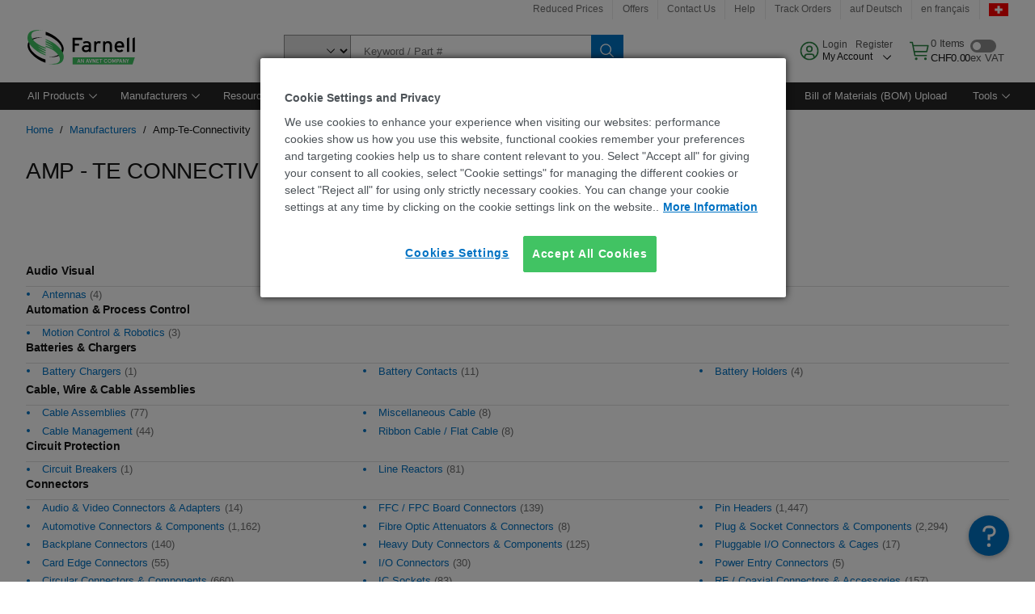

--- FILE ---
content_type: application/javascript
request_url: https://ch.farnell.com/3cuK4-H-c/C/C/kt7l_78L-YDce0jg/aNYbzQrJmwX2zD/Zgk2RSxITAw/QW9IZ/xpOGTIB
body_size: 171705
content:
(function(){if(typeof Array.prototype.entries!=='function'){Object.defineProperty(Array.prototype,'entries',{value:function(){var index=0;const array=this;return {next:function(){if(index<array.length){return {value:[index,array[index++]],done:false};}else{return {done:true};}},[Symbol.iterator]:function(){return this;}};},writable:true,configurable:true});}}());(function(){pT();rt2();xY2();var MU=function(Lt,GK){return Lt>>GK;};var Sz=function(IM,Qz){return IM<<Qz;};var A9=function(J7){if(J7===undefined||J7==null){return 0;}var Hj=J7["replace"](/[\w\s]/gi,'');return Hj["length"];};var L7=function Bq(PL,Ic){'use strict';var xJ=Bq;switch(PL){case G1:{var BM=Ic[t5];var wK=Ic[kx];nL.push(Q3);if(pC(wK,null)||NY(wK,BM[vz(typeof bt()[jc(kq)],'undefined')?bt()[jc(A7)].call(null,YY,gY,q7,S7):bt()[jc(rU)](YK,ZJ,tL,ZS)]))wK=BM[At(typeof bt()[jc(ct)],'undefined')?bt()[jc(rU)](YK,ZJ,Wz,r9):bt()[jc(A7)](jY,D7,xL,sY)];for(var sj=rU,Yz=new (sR[rM()[xc(vK)].apply(null,[Mq,cC,Jj([])])])(wK);hh(sj,wK);sj++)Yz[sj]=BM[sj];var ZL;return nL.pop(),ZL=Yz,ZL;}break;case B5:{var KC=Ic[t5];return KC;}break;case rG:{var qj=Ic[t5];nL.push(PC);if(sR[rM()[xc(vK)](nJ,cC,Jj(Jj(rU)))][At(typeof rM()[xc(Vt)],nM('',[][[]]))?rM()[xc(qc)](DC,Tq,UC):rM()[xc(mB)](Xc,M7,AM)](qj)){var TU;return nL.pop(),TU=qj,TU;}nL.pop();}break;case gD:{var hK={};var jJ={};nL.push(Or);try{var QM=nL.length;var CM=Jj(kx);var UM=new (sR[bt()[jc(mj)].call(null,qh,JM,WJ,E7)])(rU,rU)[QK()[cq(rh)].call(null,kU,l3,AM,lq,vK)](vz(typeof lB()[AC(lL)],'undefined')?lB()[AC(IC)](sY,vL,Kj):lB()[AC(YB)](gB,TJ,pL));var jq=UM[bt()[jc(JK)].apply(null,[v7,DC,Mc,Mc])](rM()[xc(cJ)](LU,LL,MK));var Rv=UM[vz(typeof bt()[jc(RF)],nM([],[][[]]))?bt()[jc(A7)].apply(null,[TX,Mm,ZS,Hm]):bt()[jc(KX)].apply(null,[YB,sq,Jj(Jj({})),vp])](jq[rM()[xc(IX)](Aj,HX,gB)]);var cw=UM[bt()[jc(KX)](YB,sq,Zw,l3)](jq[rM()[xc(T6)](kL,m6,lL)]);hK=Ov(H1,[bt()[jc(nQ)](IQ,jI,j0,Nm),Rv,pp()[Em(Gv)](cI,NQ,Gb,NF,Ev),cw]);var b6=new (sR[bt()[jc(mj)](qh,JM,bv,gX)])(Iv[Ym],rU)[QK()[cq(rh)].call(null,kU,JQ,JQ,lq,vK)](rM()[xc(qk)](qq,lw,VX));var PH=b6[bt()[jc(JK)].apply(null,[v7,DC,sO,Jj(A7)])](At(typeof rM()[xc(wv)],nM([],[][[]]))?rM()[xc(cJ)](LU,LL,VX):rM()[xc(mB)](Fp,Hw,UX));var LA=b6[bt()[jc(KX)].apply(null,[YB,sq,sO,NQ])](PH[At(typeof rM()[xc(AM)],nM('',[][[]]))?rM()[xc(IX)].apply(null,[Aj,HX,Ak]):rM()[xc(mB)](Mk,Vt,UX)]);var p0=b6[At(typeof bt()[jc(Wz)],nM('',[][[]]))?bt()[jc(KX)].apply(null,[YB,sq,sO,Tm]):bt()[jc(A7)](CN,d6,Wz,kN)](PH[rM()[xc(T6)](kL,m6,kq)]);jJ=Ov(H1,[lB()[AC(pw)](Qv,Jb,Zt),LA,bt()[jc(mN)].call(null,rm,Yk,r9,Jj(rU)),p0]);}finally{nL.splice(DQ(QM,A7),Infinity,Or);var qv;return qv=Ov(H1,[wb()[CP(gX)].call(null,UC,kU,VX,mW,X6,j6),hK[vz(typeof bt()[jc(r6)],'undefined')?bt()[jc(A7)].apply(null,[sW,SH,Mc,gO]):bt()[jc(nQ)](IQ,jI,YK,hN)]||null,lB()[AC(jF)].apply(null,[gB,Pv,dU]),hK[pp()[Em(Gv)].call(null,MI,Hm,Gb,NF,Ev)]||null,rM()[xc(jA)](lh,z0,Jj(rU)),jJ[lB()[AC(pw)](bv,Jb,Zt)]||null,rM()[xc(Kj)](Bc,Zw,Jj([])),jJ[bt()[jc(mN)](rm,Yk,K0,gX)]||null]),nL.pop(),qv;}nL.pop();}break;case vd:{var YQ=Ic[t5];var m0=Ic[kx];nL.push(dQ);var kQ=pC(null,YQ)?null:Jk(lB()[AC(VX)].apply(null,[Pk,cC,HS]),typeof sR[rM()[xc(l3)](TH,bH,Pv)])&&YQ[sR[rM()[xc(l3)](TH,bH,q7)][rM()[xc(mW)].call(null,dc,sw,Kk)]]||YQ[At(typeof QK()[cq(Vb)],nM(lB()[AC(UC)](ZX,nv,Mx),[][[]]))?QK()[cq(bw)](RN,A7,Kk,XQ,vK):QK()[cq(hN)](Lv,Xk,Bk,Kw,bA)];if(Jk(null,kQ)){var gW,AW,v0,dP,Bw=[],MW=Jj(rU),Bp=Jj(A7);try{var OW=nL.length;var P0=Jj(kx);if(v0=(kQ=kQ.call(YQ))[rM()[xc(qH)](RI,HW,Mc)],vz(rU,m0)){if(At(sR[rM()[xc(hN)](MA,Xv,xF)](kQ),kQ)){P0=Jj(Jj({}));return;}MW=Jj(A7);}else for(;Jj(MW=(gW=v0.call(kQ))[At(typeof bt()[jc(UF)],'undefined')?bt()[jc(sO)].call(null,Fw,WM,l3,Jj(Jj(A7))):bt()[jc(A7)](Tm,Ab,bv,NF)])&&(Bw[rM()[xc(rU)].apply(null,[BJ,SA,LO])](gW[bt()[jc(q7)].apply(null,[gY,fw,UC,SA])]),At(Bw[bt()[jc(rU)](YK,FK,SA,vp)],m0));MW=Jj(rU));}catch(D6){Bp=Jj(rU),AW=D6;}finally{nL.splice(DQ(OW,A7),Infinity,dQ);try{var OQ=nL.length;var Vm=Jj([]);if(Jj(MW)&&Jk(null,kQ[pp()[Em(l3)].call(null,Jj({}),A7,Dp,IC,zp)])&&(dP=kQ[pp()[Em(l3)](K0,Hm,Dp,IC,zp)](),At(sR[rM()[xc(hN)](MA,Xv,VX)](dP),dP))){Vm=Jj(t5);return;}}finally{nL.splice(DQ(OQ,A7),Infinity,dQ);if(Vm){nL.pop();}if(Bp)throw AW;}if(P0){nL.pop();}}var ZW;return nL.pop(),ZW=Bw,ZW;}nL.pop();}break;case Ud:{var HQ=Ic[t5];nL.push(Sv);if(vz([vz(typeof wb()[CP(Pk)],nM(lB()[AC(UC)](Jj(Jj([])),nv,Qd),[][[]]))?wb()[CP(A7)](Kk,hF,xF,F6,lN,Gv):wb()[CP(Nm)](xF,fW,WJ,Dk,LX,Jj(A7)),lB()[AC(qh)](UC,Aw,jX),rM()[xc(wv)](fv,IC,dw)][bt()[jc(gb)].call(null,P6,FQ,LX,Xv)](HQ[lB()[AC(QH)](UC,cJ,A6)][bt()[jc(YN)].call(null,vb,qq,bv,AM)]),WI(A7))){nL.pop();return;}sR[lB()[AC(KF)](DW,Vt,Hc)](function(){nL.push(Tv);var UN=Jj(Jj(t5));try{var n6=nL.length;var L6=Jj(Jj(t5));if(Jj(UN)&&HQ[lB()[AC(QH)](VX,cJ,LH)]&&(HQ[lB()[AC(QH)].apply(null,[WJ,cJ,LH])][At(typeof rM()[xc(gB)],nM([],[][[]]))?rM()[xc(CQ)].call(null,SO,LO,bw):rM()[xc(mB)](Tp,Xw,UX)](lB()[AC(cC)](ZX,JK,Aq))||HQ[At(typeof lB()[AC(ZX)],nM([],[][[]]))?lB()[AC(QH)].call(null,Wz,cJ,LH):lB()[AC(IC)](Gv,lv,Hc)][At(typeof rM()[xc(kN)],nM('',[][[]]))?rM()[xc(CQ)](SO,LO,Jj(rU)):rM()[xc(mB)].apply(null,[YN,OF,kN])](rM()[xc(J0)](VH,Um,E7)))){UN=Jj(Jj([]));}}catch(GA){nL.splice(DQ(n6,A7),Infinity,Tv);HQ[lB()[AC(QH)].call(null,r9,cJ,LH)][lB()[AC(qX)].apply(null,[Jj(rU),Jp,V6])](new (sR[lB()[AC(gH)](UX,CA,N1)])(bt()[jc(sw)](CQ,MH,Gv,Jj(Jj({}))),Ov(H1,[rM()[xc(Wk)](M6,ON,Jj(rU)),Jj(Jj({})),lB()[AC(tX)](Jj(Jj(A7)),CH,xN),Jj([]),pp()[Em(rH)](A7,dw,vL,NF,Tq),Jj(Jj([]))])));}if(Jj(UN)&&vz(HQ[QK()[cq(rH)].apply(null,[B6,SN,Tm,Wv,UC])],rM()[xc(Uv)](OA,tW,nX))){UN=Jj(Jj([]));}if(UN){HQ[At(typeof lB()[AC(DW)],nM('',[][[]]))?lB()[AC(QH)].apply(null,[wp,cJ,LH]):lB()[AC(IC)](Zw,Lb,lm)][lB()[AC(qX)].apply(null,[bw,Jp,V6])](new (sR[lB()[AC(gH)].call(null,Zw,CA,N1)])(QK()[cq(cI)].apply(null,[PX,lN,SA,Lp,NF]),Ov(H1,[rM()[xc(Wk)].apply(null,[M6,ON,ct]),Jj(t5),lB()[AC(tX)](NQ,CH,xN),Jj(kx),pp()[Em(rH)].apply(null,[gX,f6,vL,NF,Tq]),Jj(t5)])));}nL.pop();},rU);nL.pop();}break;case O2:{nL.push(v6);if(Jj(hv(lB()[AC(Mw)](WJ,gH,hz),sR[At(typeof bt()[jc(E7)],nM('',[][[]]))?bt()[jc(MI)].call(null,Vb,gk,Jj(Jj([])),cI):bt()[jc(A7)].apply(null,[hp,dX,Uw,cI])]))){var RQ;return nL.pop(),RQ=null,RQ;}var BO=sR[bt()[jc(MI)].call(null,Vb,gk,Jj([]),kq)][lB()[AC(Mw)].call(null,Jj(Jj([])),gH,hz)];var mv=BO[bt()[jc(SW)](mP,wP,l3,Jj(Jj({})))];var xI=BO[lB()[AC(EH)](Kk,YX,gA)];var Qw=BO[bt()[jc(lL)].call(null,qk,Z0,l3,LX)];var CO;return CO=[mv,vz(xI,Iv[Ym])?rU:NY(xI,Iv[Ym])?WI(Iv[A7]):WI(Iv[NQ]),Qw||rM()[xc(EW)].apply(null,[BY,UF,QQ])],nL.pop(),CO;}break;case n1:{var zF=Ic[t5];var lQ=Ic[kx];nL.push(TQ);var gp=pC(null,zF)?null:Jk(lB()[AC(VX)].call(null,Jj(Jj(rU)),cC,Nk),typeof sR[rM()[xc(l3)](Sb,bH,Jj(Jj(A7)))])&&zF[sR[vz(typeof rM()[xc(dO)],nM([],[][[]]))?rM()[xc(mB)](EW,EO,Jj([])):rM()[xc(l3)].call(null,Sb,bH,Mc)][rM()[xc(mW)](zH,sw,Jj({}))]]||zF[QK()[cq(bw)](HP,SA,hO,XQ,vK)];if(Jk(null,gp)){var bQ,lI,AN,Bv,Xb=[],b0=Jj(rU),LI=Jj(Iv[A7]);try{var YA=nL.length;var Kv=Jj(Jj(t5));if(AN=(gp=gp.call(zF))[rM()[xc(qH)](LQ,HW,JQ)],vz(Iv[Ym],lQ)){if(At(sR[rM()[xc(hN)].apply(null,[OP,Xv,Jj({})])](gp),gp)){Kv=Jj(Jj([]));return;}b0=Jj(A7);}else for(;Jj(b0=(bQ=AN.call(gp))[bt()[jc(sO)](Fw,OX,Jj(A7),G0)])&&(Xb[rM()[xc(rU)](hF,SA,Jj([]))](bQ[bt()[jc(q7)].apply(null,[gY,Dw,Pk,WJ])]),At(Xb[bt()[jc(rU)].apply(null,[YK,W7,Jj([]),Mc])],lQ));b0=Jj(rU));}catch(F0){LI=Jj(rU),lI=F0;}finally{nL.splice(DQ(YA,A7),Infinity,TQ);try{var tI=nL.length;var hA=Jj(kx);if(Jj(b0)&&Jk(null,gp[At(typeof pp()[Em(cI)],nM([],[][[]]))?pp()[Em(l3)].call(null,q0,sY,n0,IC,zp):pp()[Em(vK)](Pk,tL,Vw,lv,Xm)])&&(Bv=gp[pp()[Em(l3)](Vt,Vp,n0,IC,zp)](),At(sR[rM()[xc(hN)](OP,Xv,kN)](Bv),Bv))){hA=Jj(Jj(kx));return;}}finally{nL.splice(DQ(tI,A7),Infinity,TQ);if(hA){nL.pop();}if(LI)throw lI;}if(Kv){nL.pop();}}var KP;return nL.pop(),KP=Xb,KP;}nL.pop();}break;case Cs:{nL.push(nQ);throw new (sR[wb()[CP(Ym)](UC,hp,wp,WP,f6,Pc)])(wb()[CP(LO)](tW,IH,JX,qX,Jb,S7));}break;case dT:{nL.push(bW);sR[rM()[xc(UC)](b9,Jb,UX)][lB()[AC(VF)](cI,kq,MN)](lB()[AC(jp)].apply(null,[Jj(Jj(rU)),tH,qW]),function(HQ){return Bq.apply(this,[Ud,arguments]);});nL.pop();}break;}};var ED;var sR;var QN=function(){var Gk;if(typeof sR["window"]["XMLHttpRequest"]!=='undefined'){Gk=new (sR["window"]["XMLHttpRequest"])();}else if(typeof sR["window"]["XDomainRequest"]!=='undefined'){Gk=new (sR["window"]["XDomainRequest"])();Gk["onload"]=function(){this["readyState"]=4;if(this["onreadystatechange"] instanceof sR["Function"])this["onreadystatechange"]();};}else{Gk=new (sR["window"]["ActiveXObject"])('Microsoft.XMLHTTP');}if(typeof Gk["withCredentials"]!=='undefined'){Gk["withCredentials"]=true;}return Gk;};var Ov=function IA(cA,dk){var YW=IA;for(cA;cA!=Jx;cA){switch(cA){case B2:{MO=WH(mn,[]);WH(nG,[ZF()]);WH(Cs,[]);cA+=Kn;WH(pn,[]);Yb(Sr,[ZF()]);Yb(bs,[]);}break;case vR:{gI=function(Cw){return mb.apply(this,[z4,arguments]);}([function(BN,KH){return mb.apply(this,[sf,arguments]);},function(AA,kk,jW){'use strict';return C0.apply(this,[O2,arguments]);}]);cA=Jx;nL.pop();}break;case cT:{PQ=function(){return WH.apply(this,[Cd,arguments]);};Yb(Os,[]);cA=j5;JN=MF();Fb();vF();tp();}break;case Vs:{fk=tk();WH.call(this,J2,[Ok()]);cA=B2;qb();WH.call(this,O2,[Ok()]);WH(T,[]);}break;case HD:{Yb(sf,[]);qp(z4,[ZF()]);(function(gQ,Wp){return Yb.apply(this,[n1,arguments]);}(['M','U_','VKDv','pU','K','pKKKKKKK','_4','p','pKKK','V_DVDv3_Dv','pKKKK','DDDDDD','4','_','V','3VD','p63U','_6pp','p6Mp'],hO));Iv=Yb(vd,[['VKD46KKKKKK','p','K','vU','M','D_','v44U46KKKKKK','v43DU','V_DVDv3_D46KKKKKK','V_M_vvU','MUMMvK36KKKKKK','MMMMMMM','VV4DpMM','vV','pK_V','_KVM','UvKK','MpD_','pvUMV','U_3vM','4','v','pD','_','pK','pU','p3','_3','Up','V','pKK','_4','_K','U_','V3','U','UKKK','pKKp','VDDD','_DDD','pKKKK','DD','pv','p4','_MK','_KKK','_Kpv','p6v3','p6VU','pp','pKKK','M3','pV','____','D','_Kp','UvKKKKK','_6pp','444','p6Mp'],Jj([])]);js=function jItSxgkpMj(){OZ();P();l5();var J5;function OF(){return p5.apply(this,[wR,arguments]);}function vR(){k9=["7\v\n\"\x0055#\\~OqSJ:","(2&","","53YXW#,4","M6\"f6nG;Q/oh~^c 1.F^mds\x40hO","N"];}var bF;function n4(){this["s2"]=this["s2"]<<15|this["s2"]>>>17;this.dZ=KC;}function QJ(){return ft.apply(this,[JJ,arguments]);}function rh(h4,Z){return h4+Z;}function m5(){return ft.apply(this,[DX,arguments]);}function OZ(){EB={};Zb=3;E9()[x5(Zb)]=jItSxgkpMj;if(typeof window!=='undefined'){fE=window;}else if(typeof global!==[]+[][[]]){fE=global;}else{fE=this;}}function Nh(){return Y1.apply(this,[kb,arguments]);}function pb(){return RC.apply(this,[N2,arguments]);}var QH;function xh(){return Y1.apply(this,[v2,arguments]);}function BJ(){return Ct.apply(this,[g1,arguments]);}function EH(mC,V9){return mC>V9;}function nC(v4,St){return v4-St;}var fE;var rJ;function pE(WF,zZ){return WF==zZ;}function bH(){return Ct.apply(this,[zH,arguments]);}function lX(){return RC.apply(this,[wX,arguments]);}function IE(){return RC.apply(this,[MF,arguments]);}function kt(OR,wC){return OR/wC;}return Jt.call(this,k);function JC(s5){return U4()[s5];}function g9(){return RC.apply(this,[R9,arguments]);}function MR(W5,B){var Lh=MR;switch(W5){case wb:{lZ=function(CF){return MR.apply(this,[FB,arguments]);};HE(lE(lB),AX,xE);}break;case dF:{var L5=B[m];YB=function(AF,WZ,C){return MR.apply(this,[N2,arguments]);};return Yh(L5);}break;case d4:{var Y2=B[m];var n2=rh([],[]);var L9=nC(Y2.length,xE);if(Kh(L9,mR)){do{n2+=Y2[L9];L9--;}while(Kh(L9,mR));}return n2;}break;case N2:{var Eb=B[m];var fh=B[zb];var bE=B[wX];var wB=rh([],[]);var Sh=KJ(rh(Eb,j9()),n5);var bb=b2[bE];var qC=mR;while(JZ(qC,bb.length)){var tZ=U9(bb,qC);var Ob=U9(YB.sB,Sh++);wB+=p(N2,[Lt(R1(KB(tZ),Ob),R1(KB(Ob),tZ))]);qC++;}return wB;}break;case ME:{var hb=B[m];var NX=B[zb];var Db=B[wX];var t=B[Vt];var YX=rh([],[]);var zC=KJ(rh(hb,j9()),j5);var NB=rJ[Db];for(var DR=mR;JZ(DR,NB.length);DR++){var D1=U9(NB,DR);var ZZ=U9(lh.F,zC++);YX+=p(N2,[R1(KB(R1(D1,ZZ)),Lt(D1,ZZ))]);}return YX;}break;case cE:{var x9=B[m];ph(x9[mR]);var XC=mR;while(JZ(XC,x9.length)){E9()[x9[XC]]=function(){var M2=x9[XC];return function(QZ,At,XF,pR){var l2=Tt(xE,At,YF,pR);E9()[M2]=function(){return l2;};return l2;};}();++XC;}}break;case FB:{var D4=B[m];HE.WE=MR(d4,[D4]);while(JZ(HE.WE.length,ch))HE.WE+=HE.WE;}break;case lC:{var B4=B[m];var zh=rh([],[]);for(var Wh=nC(B4.length,xE);Kh(Wh,mR);Wh--){zh+=B4[Wh];}return zh;}break;case c1:{var v=B[m];lh.F=MR(lC,[v]);while(JZ(lh.F.length,X1))lh.F+=lh.F;}break;case dX:{bF=function(H2){return MR.apply(this,[c1,arguments]);};lh(lE(V5),LH,g2,M);}break;}}function v1(){return p5.apply(this,[Dt,arguments]);}function th(E1,g){var qt=th;switch(E1){case RJ:{var G1=g[m];G1[p9]=function(){var x=kh()[JC(FE)](MH,rH,dJ,fC);for(let VC=mR;JZ(VC,gb);++VC){x+=this[SJ]().toString(m9).padStart(gb,kh()[JC(Zb)].call(null,lE(cF),X2({}),Dh,X2(X2({}))));}var E5=parseInt(x.slice(xE,Zt),m9);var bX=x.slice(Zt);if(pE(E5,mR)){if(pE(bX.indexOf(E9()[x5(mR)](Ph,m9,LZ,LH)),lE(xE))){return mR;}else{E5-=z[Zb];bX=rh(kh()[JC(Zb)].apply(null,[lE(cF),r,Dh,GC]),bX);}}else{E5-=z[FE];bX=rh(E9()[x5(mR)](VF,m9,bt,LH),bX);}var L1=mR;var xH=xE;for(let Th of bX){L1+=X5(xH,parseInt(Th));xH/=m9;}return X5(L1,Math.pow(m9,E5));};Ct(zH,[G1]);}break;case zb:{var bJ=g[m];bJ[qH]=function(vh,C2){var FF=atob(vh);var Q4=mR;var BH=[];var f1=mR;for(var DF=mR;JZ(DF,FF.length);DF++){BH[f1]=FF.charCodeAt(DF);Q4=KH(Q4,BH[f1++]);}Ct(LJ,[this,KJ(rh(Q4,C2),Kb)]);return BH;};th(RJ,[bJ]);}break;case ME:{var PE=g[m];PE[SJ]=function(){return this[AE][this[hE][b1.r]++];};th(zb,[PE]);}break;case m:{var KR=g[m];KR[b9]=function(RZ){return this[h](RZ?this[CC][nC(this[CC][r5()[vH(Zb)](lE(LZ),z9,m9)],xE)]:this[CC].pop());};th(ME,[KR]);}break;case qE:{var wh=g[m];wh[h]=function(jJ){return pE(typeof jJ,T1()[V2(xE)](SF,NC,Zb))?jJ.i:jJ;};th(m,[wh]);}break;case LJ:{var X=g[m];X[kF]=function(wJ){return pt.call(this[K5],wJ,this);};th(qE,[X]);}break;case qF:{var LR=g[m];LR[L2]=function(WJ,hJ,GH){if(pE(typeof WJ,T1()[V2(xE)].call(null,SF,LZ,Zb))){GH?this[CC].push(WJ.i=hJ):WJ.i=hJ;}else{tF.call(this[K5],WJ,hJ);}};th(LJ,[LR]);}break;case wR:{var dt=g[m];dt[IB]=function(QF,Ih){this[hE][QF]=Ih;};dt[nH]=function(j){return this[hE][j];};th(qF,[dt]);}break;}}var YB;function RE(){return th.apply(this,[zb,arguments]);}function P5(){this["WR"]^=this["WR"]>>>16;this.dZ=R2;}function U4(){var ht=['zB','W9','jC','s1','K1','GR','r1','WC'];U4=function(){return ht;};return ht;}function FX(){return Y1.apply(this,[Ft,arguments]);}function M4(){return ft.apply(this,[qE,arguments]);}function LX(){return RC.apply(this,[LJ,arguments]);}function lJ(){return th.apply(this,[LJ,arguments]);}function p5(Ot,EE){var X4=p5;switch(Ot){case DX:{var R4=EE[m];R4[R4[RB](wE)]=function(){this[CC].push(JZ(this[b9](),this[b9]()));};RC(c2,[R4]);}break;case A9:{var GZ=EE[m];GZ[GZ[RB](cH)]=function(){this[CC].push(X5(lE(xE),this[b9]()));};p5(DX,[GZ]);}break;case Dt:{var PX=EE[m];PX[PX[RB](hE)]=function(){this[CC].push(Lt(this[b9](),this[b9]()));};p5(A9,[PX]);}break;case lC:{var Q5=EE[m];Q5[Q5[RB](Zb)]=function(){var XB=this[SJ]();var jH=this[SJ]();var DE=this[SJ]();var J1=this[b9]();var Sb=[];for(var x4=mR;JZ(x4,DE);++x4){switch(this[CC].pop()){case mR:Sb.push(this[b9]());break;case xE:var I5=this[b9]();for(var tH of I5.reverse()){Sb.push(tH);}break;default:throw new Error(kh()[JC(Dh)](lE(FH),KF,xE,S4));}}var vZ=J1.apply(this[O5].i,Sb.reverse());XB&&this[CC].push(this[jB](vZ));};p5(Dt,[Q5]);}break;case wR:{var VX=EE[m];VX[VX[RB](gb)]=function(){this[CC].push(DH(this[b9](),this[b9]()));};p5(lC,[VX]);}break;case dX:{var P9=EE[m];P9[P9[RB](fC)]=function(){this[CC].push(this[m9]());};p5(wR,[P9]);}break;case GE:{var fR=EE[m];fR[fR[RB](QB)]=function(){this[CC].push(nC(this[b9](),this[b9]()));};p5(dX,[fR]);}break;case A4:{var q9=EE[m];q9[q9[RB](ch)]=function(){this[CC].push(this[SJ]());};p5(GE,[q9]);}break;case N2:{var SC=EE[m];SC[SC[RB](sX)]=function(){pZ.call(this[K5]);};p5(A4,[SC]);}break;case qF:{var wt=EE[m];wt[wt[RB](T5)]=function(){var EZ=this[SJ]();var z5=this[CC].pop();var z2=this[CC].pop();var TC=this[CC].pop();var K9=this[hE][b1.r];this[IB](b1.r,z5);try{this[w5]();}catch(QR){this[CC].push(this[jB](QR));this[IB](b1.r,z2);this[w5]();}finally{this[IB](b1.r,TC);this[w5]();this[IB](b1.r,K9);}};p5(N2,[wt]);}break;}}function Hh(){return Ct.apply(this,[k,arguments]);}function w4(){this["s2"]=l9(this["w"],this["dH"]);this.dZ=U2;}function vb(){return th.apply(this,[m,arguments]);}function vH(rb){return U4()[rb];}function Y4(){return Jt.apply(this,[D2,arguments]);}function ZH(){return RC.apply(this,[kZ,arguments]);}function JZ(bB,rR){return bB<rR;}function RR(){this["WR"]=(this["WR"]&0xffff)*0x85ebca6b+(((this["WR"]>>>16)*0x85ebca6b&0xffff)<<16)&0xffffffff;this.dZ=C9;}function Jt(FC,BE){var VR=Jt;switch(FC){case k:{YB=function(h1,dB,GJ){return OH.apply(this,[sb,arguments]);};vE=function(AC){this[CC]=[AC[O5].i];};tF=function(Z1,V){return Jt.apply(this,[A4,arguments]);};pt=function(j4,Qb){return Jt.apply(this,[q5,arguments]);};pZ=function(){this[CC][this[CC].length]={};};G9=function(){this[CC].pop();};QH=function(){return [...this[CC]];};Tt=function(xt,NJ,H1,xF){return OH.apply(this,[EF,arguments]);};CZ=function(z1){return Jt.apply(this,[w2,arguments]);};QX=function(){this[CC]=[];};lh=function(tR,ZJ,I2,gE){return OH.apply(this,[Ft,arguments]);};HE=function(tX,xJ,jX){return OH.apply(this,[wX,arguments]);};ph=function(){return OH.apply(this,[k,arguments]);};Yh=function(){return OH.apply(this,[qE,arguments]);};lZ=function(){return MR.apply(this,[wb,arguments]);};bF=function(){return MR.apply(this,[dX,arguments]);};MJ=function(Y5,MB,MC){return Jt.apply(this,[TX,arguments]);};Y1(dF,[]);J5=kB();vR();MR.call(this,cE,[U4()]);b2=JX();Y1.call(this,kb,[U4()]);rJ=E2();Y1.call(this,v2,[U4()]);jh();Y1.call(this,Ft,[U4()]);z=Y1(sC,[['jR8','X7','j8_','j_RRT______','j_RxT______'],X2(X2(mR))]);b1={r:z[mR],M:z[xE],Y:z[m9]};;jZ=class jZ {constructor(){this[hE]=[];this[AE]=[];this[CC]=[];this[Ut]=mR;th(wR,[this]);this[E9()[x5(Zb)](k4,g2,J2,lE(LE))]=MJ;}};return jZ;}break;case A4:{var Z1=BE[m];var V=BE[zb];return this[CC][nC(this[CC].length,xE)][Z1]=V;}break;case q5:{var j4=BE[m];var Qb=BE[zb];for(var x1 of [...this[CC]].reverse()){if(DH(j4,x1)){return Qb[k2](x1,j4);}}throw r5()[vH(g2)](F5,j5,mR);}break;case w2:{var z1=BE[m];if(t9(this[CC].length,mR))this[CC]=Object.assign(this[CC],z1);}break;case TX:{var Y5=BE[m];var MB=BE[zb];var MC=BE[wX];this[AE]=this[qH](MB,MC);this[O5]=this[jB](Y5);this[K5]=new vE(this);this[IB](b1.r,mR);try{while(JZ(this[hE][b1.r],this[AE].length)){var B9=this[SJ]();this[B9](this);}}catch(O9){}}break;case JJ:{var Mt=BE[m];Mt[Mt[RB](qH)]=function(){this[CC].push(KH(this[b9](),this[b9]()));};}break;case Mh:{var Rt=BE[m];Rt[Rt[RB](S2)]=function(){this[CC]=[];QX.call(this[K5]);this[IB](b1.r,this[AE].length);};Jt(JJ,[Rt]);}break;case dF:{var mH=BE[m];mH[mH[RB](T9)]=function(){var fF=this[CC].pop();var J4=this[SJ]();if(zF(typeof fF,T1()[V2(xE)].call(null,SF,xE,Zb))){throw kh()[JC(dJ)](lE(rE),UX,gb,bt);}if(EH(J4,xE)){fF.i++;return;}this[CC].push(new Proxy(fF,{get(UR,OJ,nt){if(J4){return ++UR.i;}return UR.i++;}}));};Jt(Mh,[mH]);}break;case D2:{var kR=BE[m];kR[kR[RB](YH)]=function(){this[CC].push(KJ(this[b9](),this[b9]()));};Jt(dF,[kR]);}break;case S5:{var X9=BE[m];X9[X9[RB](jt)]=function(){var qh=this[SJ]();var TH=X9[m9]();if(this[b9](qh)){this[IB](b1.r,TH);}};Jt(D2,[X9]);}break;}}function l5(){WB=N2+NZ*wF+wX*wF*wF+Ft*wF*wF*wF+Ft*wF*wF*wF*wF,lC=zb+N2*wF,R9=GE+wF,Dt=NZ+wX*wF,dX=wX+wF,cE=N2+wF,c2=Ft+GE*wF,gh=NZ+Vt*wF,Yb=Ft+Vt*wF,q5=wX+Vt*wF,TB=NZ+GE*wF,wb=N2+Ft*wF,HX=Ft+Vt*wF+Ft*wF*wF+Ft*wF*wF*wF+N2*wF*wF*wF*wF,wR=Ft+Ft*wF,A4=wX+GE*wF,sb=JJ+Vt*wF,DX=m+GE*wF,d4=N2+wX*wF,RJ=GE+Ft*wF,Mh=ME+wX*wF,qE=zb+wX*wF,A9=wX+N2*wF,S5=zb+Ft*wF,D2=Vt+wX*wF,MF=Ft+wF,k=wX+wX*wF,c1=zb+Vt*wF,TX=JJ+wF,kb=Vt+GE*wF,FB=m+Vt*wF,J9=N2+Vt*wF+Ft*wF*wF+Ft*wF*wF*wF+N2*wF*wF*wF*wF,zt=GE+wX*wF,UF=m+wX*wF+Vt*wF*wF+N2*wF*wF*wF+Ft*wF*wF*wF*wF,kZ=m+Ft*wF,z4=GE+wX*wF+m*wF*wF+wF*wF*wF,LJ=ME+Ft*wF,zH=zb+GE*wF,Vh=JJ+GE*wF,v2=GE+GE*wF,sC=NZ+Ft*wF,w2=ME+GE*wF,dF=JJ+Ft*wF,EF=wX+Ft*wF,qF=N2+Vt*wF,g1=m+wX*wF;}var lh;function nR(){return RC.apply(this,[c2,arguments]);}var EB;function Gt(){return p5.apply(this,[A9,arguments]);}function R1(JE,DZ){return JE&DZ;}function cJ(){this["WR"]^=this["WR"]>>>16;this.dZ=RR;}function g4(){return Jt.apply(this,[Mh,arguments]);}function DC(){return Jt.apply(this,[dF,arguments]);}function m1(){this["WR"]=(this["WR"]&0xffff)*0xc2b2ae35+(((this["WR"]>>>16)*0xc2b2ae35&0xffff)<<16)&0xffffffff;this.dZ=P5;}function H4(sh,tb){return sh<<tb;}function VH(){return f4(E9()[x5(Zb)]+'',pC()+1);}function jF(){this["d9"]++;this.dZ=n9;}function K4(){return Ct.apply(this,[zt,arguments]);}function pH(){return p5.apply(this,[A4,arguments]);}function b4(){return ft.apply(this,[wR,arguments]);}var MJ;function x5(T){return U4()[T];}function Y1(nF,j2){var Wt=Y1;switch(nF){case TB:{var Ch=j2[m];lh=function(SB,Bb,dR,wZ){return MR.apply(this,[ME,arguments]);};return bF(Ch);}break;case d4:{var J=j2[m];var S1=j2[zb];var W4=kh()[JC(FE)](MH,Ph,dJ,nH);for(var gC=mR;JZ(gC,J[r5()[vH(Zb)].call(null,lE(LZ),J2,m9)]);gC=rh(gC,xE)){var cR=J[T1()[V2(mR)](gH,X2(mR),mR)](gC);var ct=S1[cR];W4+=ct;}return W4;}break;case A4:{var tB={'\x37':r5()[vH(mR)](lE(rZ),KF,Zb),'\x38':kh()[JC(mR)](lE(nX),n5,FE,UJ),'\x52':kh()[JC(xE)](lE(rt),w5,m9,LC),'\x54':kh()[JC(m9)].call(null,VJ,xB,Zb,WX),'\x58':r5()[vH(xE)](lE(Et),O1,FE),'\x5f':kh()[JC(Zb)](lE(cF),q4,Dh,qB),'\x6a':E9()[x5(mR)].call(null,FE,m9,H9,LH),'\x78':r5()[vH(m9)](lE(bZ),X2(X2(xE)),dJ)};return function(w9){return Y1(d4,[w9,tB]);};}break;case kb:{var SE=j2[m];Yh(SE[mR]);var hX=mR;while(JZ(hX,SE.length)){r5()[SE[hX]]=function(){var Gh=SE[hX];return function(dC,d2,mB){var D5=YB(dC,x2,mB);r5()[Gh]=function(){return D5;};return D5;};}();++hX;}}break;case dF:{xE=+ ! ![];m9=xE+xE;Zb=xE+m9;mR=+[];FE=Zb+xE;g2=FE*m9-Zb*xE;dJ=g2+FE-Zb;nH=xE*g2*Zb-dJ;Dh=g2*Zb-FE+m9-dJ;gb=xE*Dh-g2+dJ;YF=nH*m9+gb+Dh*g2;H=FE-xE+nH-m9;PR=dJ+gb*xE+H+nH;c5=Dh*nH+PR-FE+gb;rE=Zb*c5-FE+H-gb;n5=dJ+gb*m9+Zb*xE;j5=nH+FE+gb-m9;FH=g2-FE+m9+H*PR;rZ=c5-m9+Dh+gb*PR;KF=PR+g2+m9*FE;nX=g2*Dh*H+gb*Zb;UJ=m9*Zb+g2+xE+H;rt=c5+FE+g2*xE*m9;w5=H+PR+nH*dJ+xE;LC=Dh+PR-nH+dJ*gb;VJ=c5*Zb+Dh+dJ*H;xB=nH+gb*H-Zb+FE;WX=m9*PR-Zb+gb+FE;Et=c5-gb+m9+PR*nH;O1=g2+xE+PR-dJ+Zb;cF=g2+c5*dJ-PR*xE;q4=dJ+gb*Dh+nH;qB=m9*gb+Zb*xE+Dh;H9=m9+FE*gb+H;LH=PR*m9+nH-H;bZ=H*m9*nH+c5;MH=g2*dJ+c5+m9+Dh;Ph=Zb*nH-g2+gb*dJ;LZ=H+m9-FE+Zb*Dh;J2=m9*FE+g2*Dh+gb;gH=m9+H+gb*Dh*g2;x2=nH+dJ*Dh+Zb+H;S4=FE*H-dJ+g2+nH;z9=gb+dJ*FE+PR+Zb;sX=Zb*FE+PR+gb-xE;M5=m9*c5*Zb-Dh-dJ;MX=dJ*c5-Zb*FE-nH;AE=Zb+nH+m9+gb+g2;Q2=m9-Dh+H*PR-nH;L2=dJ+gb*g2+PR+Dh;L=g2+Dh*H+dJ+gb;XZ=m9*c5+FE+nH*Dh;FZ=nH+dJ+H*g2+FE;Qt=H*nH-dJ-Dh;ch=Dh+dJ+nH*Zb*xE;WH=PR*dJ-Zb+Dh*gb;f2=g2+m9*nH+Zb-dJ;lB=xE-m9+c5*dJ-FE;AX=nH*gb+Zb*Dh;Zt=nH+dJ+g2-H+m9;X1=nH+g2*H+Dh*m9;V5=dJ*c5-gb*xE*m9;M=xE*Zb*g2+Dh*H;hC=gb*m9+nH-xE;LE=H+PR*dJ+c5-m9;CC=nH*FE*Zb+PR-Dh;O5=c5*m9+PR-FE+nH;k2=H*Dh+dJ*gb+m9;F5=m9+H*PR;RB=c5+PR*FE+Dh+g2;qH=nH+H+c5+g2*xE;b9=H+nH-FE+c5*m9;S2=m9+c5+PR-H+Dh;K5=dJ*PR+m9-xE-H;IB=gb+c5*m9-dJ-g2;T9=FE+nH*Zb*g2-xE;SJ=H*dJ+nH+c5+FE;SF=g2*nH-m9+xE-dJ;UX=H+xE+g2*m9-Zb;bt=Dh*xE+H+PR*m9;YH=Zb*H+FE+c5+dJ;jt=FE*gb*g2-Zb*m9;Zh=H-FE+g2*PR-gb;vC=Dh+c5+PR+dJ*g2;hF=dJ*nH*Zb+m9*Dh;jB=PR-m9+g2+H-xE;PF=Zb*PR*m9*xE-FE;ZB=c5*m9+dJ*xE;UE=m9*gb*Dh+xE+c5;h=Dh*FE*dJ+xE;k4=nH*FE*xE+Zb;UC=nH+xE-FE+PR*Dh;RH=gb+Dh*PR+m9;Mb=g2+dJ+PR*Dh+xE;Xh=nH*m9+PR*Dh-FE;wE=Dh*dJ*m9*Zb;cH=xE+gb*PR-Zb-nH;hE=g2-m9*Dh+gb*PR;fC=Zb-gb-g2+dJ*FE;QB=Dh*g2-dJ*m9*xE;T5=g2*Dh-FE+PR-H;jE=PR+Dh-gb+FE*H;Ut=FE*PR+c5+g2*m9;VF=Dh*dJ*xE*m9-FE;kF=dJ*g2+H*nH+Zb;qR=gb*nH+dJ+xE+m9;bR=dJ*m9*Dh;AH=FE*dJ+Dh+m9*PR;v5=Dh*nH+gb*xE+PR;Cb=dJ+Dh*H+FE*gb;xC=g2+c5+Dh+FE-xE;l4=c5-m9-xE+g2*FE;p9=xE+Zb-FE+Dh+H;Kb=nH-Dh+gb*PR-H;I4=nH-xE+Dh*gb+H;O2=FE+Zb*g2-H+Dh;rH=H*nH-Zb-xE-gb;r=Zb+dJ*gb-m9+nH;GC=g2*nH*xE+dJ*Dh;NC=dJ*gb+g2-m9+FE;}break;case sC:{var V1=j2[m];var W1=j2[zb];var UZ=[];var AR=Y1(A4,[]);var j1=W1?fE[r5()[vH(FE)].call(null,lE(XZ),WX,g2)]:fE[kh()[JC(g2)].apply(null,[Q2,L2,mR,L])];for(var mb=mR;JZ(mb,V1[r5()[vH(Zb)].call(null,lE(LZ),FZ,m9)]);mb=rh(mb,xE)){UZ[E9()[x5(xE)](Qt,xE,ch,WH)](j1(AR(V1[mb])));}return UZ;}break;case Yb:{var nb=j2[m];var nZ=j2[zb];var HB=j2[wX];var IX=rh([],[]);var w1=KJ(rh(nb,j9()),f2);var mh=HH[HB];for(var C1=mR;JZ(C1,mh.length);C1++){var vB=U9(mh,C1);var It=U9(HE.WE,w1++);IX+=p(N2,[R1(Lt(KB(vB),KB(It)),Lt(vB,It))]);}return IX;}break;case JJ:{var K2=j2[m];HE=function(rB,Eh,gJ){return Y1.apply(this,[Yb,arguments]);};return lZ(K2);}break;case Ft:{var F2=j2[m];lZ(F2[mR]);for(var jb=mR;JZ(jb,F2.length);++jb){T1()[F2[jb]]=function(){var c9=F2[jb];return function(cC,dh,t4){var nh=HE.apply(null,[cC,LZ,t4]);T1()[c9]=function(){return nh;};return nh;};}();}}break;case v2:{var s4=j2[m];bF(s4[mR]);var Xt=mR;while(JZ(Xt,s4.length)){kh()[s4[Xt]]=function(){var Yt=s4[Xt];return function(P2,W2,bh,BF){var Z4=lh(P2,n5,bh,Zt);kh()[Yt]=function(){return Z4;};return Z4;};}();++Xt;}}break;}}function Lt(DB,N){return DB|N;}function l9(a,b){return a.charCodeAt(b);}var ph;function vJ(){this["WR"]^=this["s2"];this.dZ=sZ;}function JR(){return ft.apply(this,[w2,arguments]);}function KJ(cB,xR){return cB%xR;}function OH(Vb,CB){var SX=OH;switch(Vb){case sb:{var l=CB[m];var fX=CB[zb];var O4=CB[wX];var lH=b2[xE];var tE=rh([],[]);var rF=b2[O4];var U=nC(rF.length,xE);if(Kh(U,mR)){do{var BB=KJ(rh(rh(U,l),j9()),lH.length);var zR=U9(rF,U);var KZ=U9(lH,BB);tE+=p(N2,[Lt(R1(KB(zR),KZ),R1(KB(KZ),zR))]);U--;}while(Kh(U,mR));}return MR(dF,[tE]);}break;case EF:{var c4=CB[m];var W=CB[zb];var gR=CB[wX];var Tb=CB[Vt];var FJ=k9[FE];var VB=rh([],[]);var CX=k9[W];for(var st=nC(CX.length,xE);Kh(st,mR);st--){var R=KJ(rh(rh(st,Tb),j9()),FJ.length);var G4=U9(CX,st);var hh=U9(FJ,R);VB+=p(N2,[Lt(R1(KB(G4),hh),R1(KB(hh),G4))]);}return p(R9,[VB]);}break;case Ft:{var k5=CB[m];var p2=CB[zb];var HZ=CB[wX];var NF=CB[Vt];var N4=rJ[nH];var AZ=rh([],[]);var Rb=rJ[HZ];var OB=nC(Rb.length,xE);while(Kh(OB,mR)){var SZ=KJ(rh(rh(OB,k5),j9()),N4.length);var E=U9(Rb,OB);var bC=U9(N4,SZ);AZ+=p(N2,[R1(KB(R1(E,bC)),Lt(E,bC))]);OB--;}return Y1(TB,[AZ]);}break;case wX:{var Kt=CB[m];var nB=CB[zb];var QC=CB[wX];var I=HH[m9];var Gb=rh([],[]);var Y=HH[QC];var lb=nC(Y.length,xE);if(Kh(lb,mR)){do{var vF=KJ(rh(rh(lb,Kt),j9()),I.length);var pB=U9(Y,lb);var gt=U9(I,vF);Gb+=p(N2,[R1(Lt(KB(pB),KB(gt)),Lt(pB,gt))]);lb--;}while(Kh(lb,mR));}return Y1(JJ,[Gb]);}break;case zt:{var BR=CB[m];var r9=rh([],[]);var tt=nC(BR.length,xE);if(Kh(tt,mR)){do{r9+=BR[tt];tt--;}while(Kh(tt,mR));}return r9;}break;case c1:{var HF=CB[m];Tt.TF=OH(zt,[HF]);while(JZ(Tt.TF.length,S4))Tt.TF+=Tt.TF;}break;case k:{ph=function(Z9){return OH.apply(this,[c1,arguments]);};Tt.apply(null,[z9,mR,sX,lE(M5)]);}break;case dF:{var sJ=CB[m];var r4=rh([],[]);var db=nC(sJ.length,xE);while(Kh(db,mR)){r4+=sJ[db];db--;}return r4;}break;case gh:{var zJ=CB[m];YB.sB=OH(dF,[zJ]);while(JZ(YB.sB.length,YF))YB.sB+=YB.sB;}break;case qE:{Yh=function(CR){return OH.apply(this,[gh,arguments]);};YB(lE(MX),AE,Dh);}break;}}function cb(){return p5.apply(this,[dX,arguments]);}function ft(OX,ZX){var G=ft;switch(OX){case wR:{var t5=ZX[m];t5[t5[RB](jE)]=function(){var mt=this[SJ]();var F1=this[SJ]();var zX=this[m9]();var LF=QH.call(this[K5]);var GF=this[O5];this[CC].push(function(...f5){var q=t5[O5];mt?t5[O5]=GF:t5[O5]=t5[jB](this);var YR=nC(f5.length,F1);t5[Ut]=rh(YR,xE);while(JZ(YR++,mR)){f5.push(undefined);}for(let GX of f5.reverse()){t5[CC].push(t5[jB](GX));}CZ.call(t5[K5],LF);var GB=t5[hE][b1.r];t5[IB](b1.r,zX);t5[CC].push(f5.length);t5[w5]();var mZ=t5[b9]();while(EH(--YR,mR)){t5[CC].pop();}t5[IB](b1.r,GB);t5[O5]=q;return mZ;});};p5(qF,[t5]);}break;case Dt:{var N1=ZX[m];N1[N1[RB](VF)]=function(){this[CC].push(this[kF](this[Qt]()));};ft(wR,[N1]);}break;case d4:{var XE=ZX[m];XE[XE[RB](qR)]=function(){this[CC].push(rh(this[b9](),this[b9]()));};ft(Dt,[XE]);}break;case DX:{var PC=ZX[m];PC[PC[RB](bR)]=function(){this[CC].push(this[Qt]());};ft(d4,[PC]);}break;case qE:{var f9=ZX[m];f9[f9[RB](L)]=function(){this[CC].push(Jb(this[b9](),this[b9]()));};ft(DX,[f9]);}break;case w2:{var PZ=ZX[m];PZ[PZ[RB](xB)]=function(){this[L2](this[CC].pop(),this[b9](),this[SJ]());};ft(qE,[PZ]);}break;case wF:{var nJ=ZX[m];nJ[nJ[RB](AH)]=function(){this[CC].push(kt(this[b9](),this[b9]()));};ft(w2,[nJ]);}break;case Mh:{var m4=ZX[m];m4[m4[RB](c5)]=function(){var JF=this[SJ]();var Fh=this[b9]();var HR=this[b9]();var T4=this[k2](HR,Fh);if(X2(JF)){var kH=this;var vt={get(OC){kH[O5]=OC;return HR;}};this[O5]=new Proxy(this[O5],vt);}this[CC].push(T4);};ft(wF,[m4]);}break;case dX:{var Ib=ZX[m];Ib[Ib[RB](v5)]=function(){this[CC].push(wH(this[b9](),this[b9]()));};ft(Mh,[Ib]);}break;case JJ:{var pX=ZX[m];pX[pX[RB](Cb)]=function(){this[CC].push(t9(this[b9](),this[b9]()));};ft(dX,[pX]);}break;}}var tF;function p1(){return th.apply(this,[qF,arguments]);}var G9;function VZ(){return Ct.apply(this,[LJ,arguments]);}var vE;function Q9(){return Jt.apply(this,[S5,arguments]);}function NH(){return th.apply(this,[ME,arguments]);}function X5(tJ,gF){return tJ*gF;}function kB(){return ["\x61\x70\x70\x6c\x79","\x66\x72\x6f\x6d\x43\x68\x61\x72\x43\x6f\x64\x65","\x53\x74\x72\x69\x6e\x67","\x63\x68\x61\x72\x43\x6f\x64\x65\x41\x74"];}function NR(U5){this[CC]=Object.assign(this[CC],U5);}function G2(){return p5.apply(this,[N2,arguments]);}function sF(){this["fb"]=(this["WR"]&0xffff)*5+(((this["WR"]>>>16)*5&0xffff)<<16)&0xffffffff;this.dZ=n1;}var Yh;function G5(){return ft.apply(this,[d4,arguments]);}function pC(){return qb(E9()[x5(Zb)]+'',";",Ub());}var pZ;function KC(){this["s2"]=(this["s2"]&0xffff)*0x1b873593+(((this["s2"]>>>16)*0x1b873593&0xffff)<<16)&0xffffffff;this.dZ=vJ;}function l1(){return D9(T2(),590422);}function HJ(){return p5.apply(this,[qF,arguments]);}function IZ(){this["s2"]=(this["s2"]&0xffff)*0xcc9e2d51+(((this["s2"]>>>16)*0xcc9e2d51&0xffff)<<16)&0xffffffff;this.dZ=n4;}function V2(c){return U4()[c];}function E9(){var Pb=[];E9=function(){return Pb;};return Pb;}function kX(a){return a.length;}function P(){m=+[],ME=+ ! +[]+! +[]+! +[]+! +[]+! +[]+! +[]+! +[],N2=+ ! +[]+! +[]+! +[]+! +[]+! +[]+! +[],Vt=+ ! +[]+! +[]+! +[],GE=! +[]+! +[]+! +[]+! +[],JJ=[+ ! +[]]+[+[]]-+ ! +[]-+ ! +[],Ft=+ ! +[]+! +[]+! +[]+! +[]+! +[],zb=+ ! +[],NZ=[+ ! +[]]+[+[]]-+ ! +[],wX=! +[]+! +[],wF=[+ ! +[]]+[+[]]-[];}function lE(b5){return -b5;}function KH(YZ,ER){return YZ^ER;}function E2(){return ["\bQ4iLP","u=_\r\rLqLOJT.&NN\'\b\nG","","}","e","s{1.Z6H6%\t{|\x40","","","MA\x3f]\x07QG7[VKJO::G\x006LQ\"FMWME9<PF:LC\nG#NJJ","P OR_ 5ggM\"R-"];}function f4(a,b,c){return a.substr(b,c);}var lZ;function DH(k1,PB){return k1 in PB;}function C9(){this["WR"]^=this["WR"]>>>13;this.dZ=m1;}function TZ(){return ft.apply(this,[Dt,arguments]);}var Tt;function fJ(){this["WR"]^=this["d9"];this.dZ=cJ;}var xE,m9,Zb,mR,FE,g2,dJ,nH,Dh,gb,YF,H,PR,c5,rE,n5,j5,FH,rZ,KF,nX,UJ,rt,w5,LC,VJ,xB,WX,Et,O1,cF,q4,qB,H9,LH,bZ,MH,Ph,LZ,J2,gH,x2,S4,z9,sX,M5,MX,AE,Q2,L2,L,XZ,FZ,Qt,ch,WH,f2,lB,AX,Zt,X1,V5,M,hC,LE,CC,O5,k2,F5,RB,qH,b9,S2,K5,IB,T9,SJ,SF,UX,bt,YH,jt,Zh,vC,hF,jB,PF,ZB,UE,h,k4,UC,RH,Mb,Xh,wE,cH,hE,fC,QB,T5,jE,Ut,VF,kF,qR,bR,AH,v5,Cb,xC,l4,p9,Kb,I4,O2,rH,r,GC,NC;var pt;function Ub(){return qb(E9()[x5(Zb)]+'',"0x"+"\x64\x33\x39\x35\x65\x66\x33");}function RC(Lb,SR){var f=RC;switch(Lb){case N2:{var SH=SR[m];SH[SH[RB](Zh)]=function(){this[CC].push(hH(this[b9](),this[b9]()));};Jt(S5,[SH]);}break;case gh:{var Bh=SR[m];Bh[Bh[RB](vC)]=function(){this[IB](b1.r,this[m9]());};RC(N2,[Bh]);}break;case MF:{var xb=SR[m];xb[xb[RB](hF)]=function(){this[CC].push(this[jB](undefined));};RC(gh,[xb]);}break;case wX:{var HC=SR[m];HC[HC[RB](PF)]=function(){this[CC].push(H4(this[b9](),this[b9]()));};RC(MF,[HC]);}break;case S5:{var PJ=SR[m];PJ[PJ[RB](ZB)]=function(){this[CC].push(Kh(this[b9](),this[b9]()));};RC(wX,[PJ]);}break;case kZ:{var h2=SR[m];h2[h2[RB](UE)]=function(){var hR=[];var kC=this[CC].pop();var rX=nC(this[CC].length,xE);for(var fZ=mR;JZ(fZ,kC);++fZ){hR.push(this[h](this[CC][rX--]));}this[L2](E9()[x5(m9)].call(null,k4,Zb,FZ,gH),hR);};RC(S5,[h2]);}break;case sb:{var Nb=SR[m];Nb[Nb[RB](UC)]=function(){this[CC].push(this[b9]()&&this[b9]());};RC(kZ,[Nb]);}break;case R9:{var d1=SR[m];d1[d1[RB](RH)]=function(){G9.call(this[K5]);};RC(sb,[d1]);}break;case LJ:{var Oh=SR[m];Oh[Oh[RB](Mb)]=function(){var Hb=[];var V4=this[SJ]();while(V4--){switch(this[CC].pop()){case mR:Hb.push(this[b9]());break;case xE:var Fb=this[b9]();for(var Pt of Fb){Hb.push(Pt);}break;}}this[CC].push(this[O1](Hb));};RC(R9,[Oh]);}break;case c2:{var BC=SR[m];BC[BC[RB](Xh)]=function(){var B2=this[SJ]();var gZ=BC[m9]();if(X2(this[b9](B2))){this[IB](b1.r,gZ);}};RC(LJ,[BC]);}break;}}function qb(a,b,c){return a.indexOf(b,c);}function KX(){return Ct.apply(this,[JJ,arguments]);}function sH(){return ft.apply(this,[dX,arguments]);}function n9(){this["dH"]++;this.dZ=EX;}0xd395ef3,1448968850;function vX(){return Ct.apply(this,[Vh,arguments]);}function U9(lR,ZC){return lR[J5[Zb]](ZC);}function t2(){return f4(E9()[x5(Zb)]+'',0,Ub());}var HH;var jZ;function R5(){return RC.apply(this,[sb,arguments]);}function sZ(){this["WR"]=this["WR"]<<13|this["WR"]>>>19;this.dZ=sF;}function OE(){return Ct.apply(this,[NZ,arguments]);}function wH(ZF,BX){return ZF>>BX;}var b1;function hH(K,qJ){return K>>>qJ;}function N9(){return MR.apply(this,[cE,arguments]);}function IH(){return RC.apply(this,[S5,arguments]);}var J9,Mh,Yb,lC,sC,S5,Dt,RJ,EF,d4,D2,q5,TX,qE,A4,c1,wR,sb,k,R9,z4,TB,kZ,g1,MF,WB,gh,Vh,zt,kb,A9,FB,dX,LJ,v2,UF,wb,HX,zH,dF,DX,c2,cE,qF,w2;function A2(){return RC.apply(this,[gh,arguments]);}function IF(){return Ct.apply(this,[MF,arguments]);}function kh(){var I1=[];kh=function(){return I1;};return I1;}function RF(){return ft.apply(this,[Mh,arguments]);}var GE,Vt,wX,m,wF,ME,JJ,NZ,Ft,N2,zb;var k9;var b2;function pJ(){return th.apply(this,[qE,arguments]);}function p(MZ,CH){var VE=p;switch(MZ){case N2:{var U1=CH[m];if(N5(U1,HX)){return fE[J5[m9]][J5[xE]](U1);}else{U1-=J9;return fE[J5[m9]][J5[xE]][J5[mR]](null,[rh(wH(U1,H),WB),rh(KJ(U1,z4),UF)]);}}break;case Vt:{var TJ=CH[m];var lF=CH[zb];var Y9=CH[wX];var S9=CH[Vt];var UB=rh([],[]);var JH=KJ(rh(S9,j9()),hC);var mJ=k9[lF];var qZ=mR;if(JZ(qZ,mJ.length)){do{var tC=U9(mJ,qZ);var UH=U9(Tt.TF,JH++);UB+=p(N2,[Lt(R1(KB(tC),UH),R1(KB(UH),tC))]);qZ++;}while(JZ(qZ,mJ.length));}return UB;}break;case R9:{var L4=CH[m];Tt=function(FR,s,Rh,fB){return p.apply(this,[Vt,arguments]);};return ph(L4);}break;}}function AJ(){return f4(E9()[x5(Zb)]+'',D(),pC()-D());}function zF(sR,s9){return sR!=s9;}var QX;function v9(){return Jt.apply(this,[JJ,arguments]);}function Xb(){return p5.apply(this,[lC,arguments]);}function j9(){var B5;B5=AJ()-l1();return j9=function(){return B5;},B5;}function D9(w,xX){var AB={w:w,WR:xX,d9:0,dH:0,dZ:w4};while(!AB.dZ());return AB["WR"]>>>0;}function Kh(q1,BZ){return q1>=BZ;}function N5(YJ,q2){return YJ<=q2;}function Ct(A5,m2){var jR=Ct;switch(A5){case zt:{var IJ=m2[m];IJ[IJ[RB](xC)]=function(){this[CC].push(X5(this[b9](),this[b9]()));};ft(JJ,[IJ]);}break;case MF:{var Ah=m2[m];Ah[Ah[RB](l4)]=function(){this[CC].push(this[p9]());};Ct(zt,[Ah]);}break;case k:{var EJ=m2[m];Ct(MF,[EJ]);}break;case LJ:{var O=m2[m];var h9=m2[zb];O[RB]=function(JB){return KJ(rh(JB,h9),Kb);};Ct(k,[O]);}break;case NZ:{var pF=m2[m];pF[w5]=function(){var Qh=this[SJ]();while(zF(Qh,b1.Y)){this[Qh](this);Qh=this[SJ]();}};}break;case dF:{var gX=m2[m];gX[k2]=function(ZR,XR){return {get i(){return ZR[XR];},set i(Nt){ZR[XR]=Nt;}};};Ct(NZ,[gX]);}break;case JJ:{var ZE=m2[m];ZE[jB]=function(C5){return {get i(){return C5;},set i(qX){C5=qX;}};};Ct(dF,[ZE]);}break;case Vh:{var mX=m2[m];mX[O1]=function(Uh){return {get i(){return Uh;},set i(kE){Uh=kE;}};};Ct(JJ,[mX]);}break;case g1:{var DJ=m2[m];DJ[Qt]=function(){var IR=Lt(H4(this[SJ](),gb),this[SJ]());var XH=kh()[JC(FE)].apply(null,[MH,I4,dJ,z9]);for(var IC=mR;JZ(IC,IR);IC++){XH+=String.fromCharCode(this[SJ]());}return XH;};Ct(Vh,[DJ]);}break;case zH:{var xZ=m2[m];xZ[m9]=function(){var Ht=Lt(Lt(Lt(H4(this[SJ](),hC),H4(this[SJ](),O2)),H4(this[SJ](),gb)),this[SJ]());return Ht;};Ct(g1,[xZ]);}break;}}var CZ;function X2(cX){return !cX;}function r5(){var CE={};r5=function(){return CE;};return CE;}function KB(kJ){return ~kJ;}function Bt(){return th.apply(this,[wR,arguments]);}function P4(){return Ct.apply(this,[dF,arguments]);}function D(){return Ub()+kX("\x64\x33\x39\x35\x65\x66\x33")+3;}var HE;function t9(YC,TE){return YC===TE;}function R2(){return this;}function JX(){return ["1AH\b\'\x07N\x07P4\r(MDB:XrWL\rAKM\"\r\x00\n_","l^.OU7{{sj]","\x00\b*O]","","","mE\n\b","T","(AYwJ`yZ:\x00\v8/\t2[\x3f[h"];}function EX(){if(this["dH"]<kX(this["w"]))this.dZ=w4;else this.dZ=fJ;}function r2(){return p5.apply(this,[GE,arguments]);}function g5(){return p5.apply(this,[DX,arguments]);}function n1(){this["WR"]=(this["fb"]&0xffff)+0x6b64+(((this["fb"]>>>16)+0xe654&0xffff)<<16);this.dZ=jF;}function Jh(){return th.apply(this,[RJ,arguments]);}function NE(){return ft.apply(this,[wF,arguments]);}function U2(){if([10,13,32].includes(this["s2"]))this.dZ=n9;else this.dZ=IZ;}var z;function jh(){HH=["D,K\n","\x07<W[~_\x07=`#;5)o.Z","mH<\x3fe-e\"tg[YEGUv$IKiVCr3oVZ:","/[\x07M[-"];}function Jb(Q1,rC){return Q1!==rC;}function T2(){return t2()+VH()+typeof fE[E9()[x5(Zb)].name];}function T1(){var A1=Object['\x63\x72\x65\x61\x74\x65']({});T1=function(){return A1;};return A1;}}();cA-=vd;FG={};}break;case j5:{XA=M0();nH();d0=Zp();cA-=J4;Yb.call(this,dR,[Ok()]);}break;case T:{Av=function(){return dA.apply(this,[g4,arguments]);};cA+=Ox;mm=function(mQ,Km,rX){return dA.apply(this,[l1,arguments]);};qm=function(hH,ZN,Fm,Ep){return dA.apply(this,[t5,arguments]);};Cm=function(Dv,BI,vk){return dA.apply(this,[dT,arguments]);};qF=function(){return dA.apply(this,[Px,arguments]);};}break;case G1:{mm.A4=fk[IH];WH.call(this,J2,[eS1_xor_1_memo_array_init()]);return '';}break;case B5:{qm.cR=CF[T0];cA+=x2;WH.call(this,O2,[eS1_xor_0_memo_array_init()]);return '';}break;case Bn:{Cm.Pr=d0[rU];Yb.call(this,dR,[eS1_xor_2_memo_array_init()]);return '';}break;case mn:{cA+=qf;return nL.pop(),JH=TP,JH;}break;case Kd:{var cp=dk[t5];var c0=rU;for(var YF=rU;hh(YF,cp.length);++YF){var CI=tP(cp,YF);if(hh(CI,JV)||NY(CI,nn))c0=nM(c0,A7);}return c0;}break;case q5:{cA=Jx;nL.push(PP);var PW=dk;var R0=PW[rU];for(var Fv=A7;hh(Fv,PW[bt()[jc(rU)].apply(null,[YK,MN,dw,Jj(A7)])]);Fv+=Ym){R0[PW[Fv]]=PW[nM(Fv,A7)];}nL.pop();}break;case Px:{var Rp=dk[t5];var x0=rU;for(var nk=rU;hh(nk,Rp.length);++nk){var sA=tP(Rp,nk);if(hh(sA,JV)||NY(sA,nn))x0=nM(x0,A7);}return x0;}break;case H1:{var TP={};cA+=L1;nL.push(FA);var sF=dk;for(var rO=rU;hh(rO,sF[At(typeof bt()[jc(Vt)],nM('',[][[]]))?bt()[jc(rU)](YK,hg,Bk,DW):bt()[jc(A7)](kw,lW,AI,HW)]);rO+=Ym)TP[sF[rO]]=sF[nM(rO,A7)];var JH;}break;case Nd:{var qA=dk[t5];var Pb=rU;for(var pH=rU;hh(pH,qA.length);++pH){var vm=tP(qA,pH);if(hh(vm,JV)||NY(vm,nn))Pb=nM(Pb,A7);}return Pb;}break;case ZZ:{var pW=dk[t5];nL.push(wN);if(At(typeof sR[rM()[xc(l3)].apply(null,[lb,bH,S7])],vz(typeof lB()[AC(Qv)],nM('',[][[]]))?lB()[AC(IC)].apply(null,[Vb,wA,OP]):lB()[AC(VX)](Ym,cC,Oh))&&sR[rM()[xc(l3)].apply(null,[lb,bH,bW])][rM()[xc(K0)](Lh,AM,Uw)]){sR[vz(typeof rM()[xc(JX)],nM('',[][[]]))?rM()[xc(mB)].call(null,Rb,qw,vp):rM()[xc(hN)].call(null,QA,Xv,Jj(Jj([])))][lB()[AC(gO)].call(null,Jj({}),kI,WN)](pW,sR[rM()[xc(l3)](lb,bH,gO)][rM()[xc(K0)].apply(null,[Lh,AM,tL])],IA(H1,[bt()[jc(q7)].call(null,gY,jm,G0,Bk),lB()[AC(sY)].call(null,ZX,bm,wJ)]));}sR[rM()[xc(hN)](QA,Xv,MK)][lB()[AC(gO)](kN,kI,WN)](pW,lB()[AC(hO)](rH,bA,fB),IA(H1,[bt()[jc(q7)](gY,jm,pm,DW),Jj(Jj([]))]));nL.pop();cA+=gZ;}break;}}};var EA=function RX(Cv,IW){'use strict';var lP=RX;switch(Cv){case V2:{nL.push(rN);var IP=sR[rM()[xc(hN)](SF,Xv,Jj(Jj({})))][pp()[Em(UI)](WJ,UI,zA,Tm,lN)]?sR[rM()[xc(hN)].call(null,SF,Xv,bw)][bt()[jc(Bk)](mW,sm,SN,Zw)](sR[rM()[xc(hN)].call(null,SF,Xv,Jj(Jj(rU)))][pp()[Em(UI)](MK,Gv,zA,Tm,lN)](sR[bt()[jc(MI)](Vb,Lv,gX,Vb)]))[At(typeof lB()[AC(Fw)],nM('',[][[]]))?lB()[AC(Mc)].call(null,Jj(Jj({})),LO,XY):lB()[AC(IC)].apply(null,[lN,sP,Iw])](QK()[cq(ZS)](HH,ZS,pm,GX,A7)):lB()[AC(UC)](Bk,nv,Mh);var Bb;return nL.pop(),Bb=IP,Bb;}break;case vd:{nL.push(Sp);var Ub=lB()[AC(Rw)].apply(null,[mB,Uv,EY]);try{var GP=nL.length;var wW=Jj(kx);if(sR[bt()[jc(MI)].apply(null,[Vb,G9,z0,kq])]&&sR[vz(typeof bt()[jc(AI)],'undefined')?bt()[jc(A7)].apply(null,[BH,IF,f6,VX]):bt()[jc(MI)](Vb,G9,E7,LX)][lB()[AC(Mw)](Xk,gH,Lc)]&&sR[At(typeof bt()[jc(Bk)],'undefined')?bt()[jc(MI)](Vb,G9,Xv,E7):bt()[jc(A7)].call(null,Kk,FP,LL,MK)][lB()[AC(Mw)](Uw,gH,Lc)][lB()[AC(EH)](hN,YX,RK)]){var f0=sR[bt()[jc(MI)].apply(null,[Vb,G9,DW,mW])][lB()[AC(Mw)](SA,gH,Lc)][vz(typeof lB()[AC(Vb)],nM([],[][[]]))?lB()[AC(IC)](Jj(Jj(A7)),Om,gw):lB()[AC(EH)](xL,YX,RK)][lB()[AC(TN)](Jj(Jj(A7)),Pk,QS)]();var SX;return nL.pop(),SX=f0,SX;}else{var wX;return nL.pop(),wX=Ub,wX;}}catch(kP){nL.splice(DQ(GP,A7),Infinity,Sp);var C6;return nL.pop(),C6=Ub,C6;}nL.pop();}break;case Es:{nL.push(k0);var VO=lB()[AC(Rw)].apply(null,[j6,Uv,ZM]);try{var VA=nL.length;var Eb=Jj([]);if(sR[bt()[jc(MI)](Vb,JP,Jj([]),lL)][bt()[jc(q0)].call(null,PP,n3,UC,Pk)]&&sR[bt()[jc(MI)].apply(null,[Vb,JP,WJ,pm])][bt()[jc(q0)](PP,n3,Qv,hN)][rU]&&sR[bt()[jc(MI)].apply(null,[Vb,JP,Tm,j6])][bt()[jc(q0)](PP,n3,Jj(Jj(A7)),Tm)][Iv[Ym]][rU]&&sR[bt()[jc(MI)].apply(null,[Vb,JP,Hm,MI])][bt()[jc(q0)](PP,n3,gw,Wz)][rU][rU][bt()[jc(np)](pA,RL,nX,Jj({}))]){var jk=vz(sR[At(typeof bt()[jc(U0)],nM([],[][[]]))?bt()[jc(MI)](Vb,JP,xL,Jj({})):bt()[jc(A7)].apply(null,[KW,Rw,pm,Gv])][bt()[jc(q0)](PP,n3,gB,Jj({}))][rU][rU][bt()[jc(np)](pA,RL,Nm,LO)],sR[bt()[jc(MI)].apply(null,[Vb,JP,Gv,LO])][bt()[jc(q0)](PP,n3,wp,vp)][rU]);var nP=jk?bt()[jc(bw)](Tq,TO,Jj({}),ZS):rM()[xc(S7)].apply(null,[KA,nX,HW]);var kF;return nL.pop(),kF=nP,kF;}else{var nF;return nL.pop(),nF=VO,nF;}}catch(Y0){nL.splice(DQ(VA,A7),Infinity,k0);var MP;return nL.pop(),MP=VO,MP;}nL.pop();}break;case Cs:{nL.push(Qb);var xX=lB()[AC(Rw)](TN,Uv,fq);if(sR[bt()[jc(MI)](Vb,ZH,bW,SN)]&&sR[bt()[jc(MI)].call(null,Vb,ZH,Jj([]),UX)][bt()[jc(q0)].call(null,PP,qO,j6,Jj({}))]&&sR[bt()[jc(MI)].call(null,Vb,ZH,Wz,Jj(Jj(rU)))][bt()[jc(q0)](PP,qO,Jj(Jj(A7)),NF)][QK()[cq(Vb)](Zk,Xk,Nm,V0,JX)]){var Nw=sR[At(typeof bt()[jc(QH)],'undefined')?bt()[jc(MI)].call(null,Vb,ZH,DW,vp):bt()[jc(A7)](Jv,Lv,gO,bv)][At(typeof bt()[jc(CA)],'undefined')?bt()[jc(q0)].apply(null,[PP,qO,Ym,X6]):bt()[jc(A7)].call(null,OH,XF,rh,LX)][QK()[cq(Vb)](Zk,Jj(Jj(A7)),Jb,V0,JX)];try{var g0=nL.length;var Yv=Jj({});var Rk=sR[rM()[xc(NF)].apply(null,[r3,vK,WJ])][bt()[jc(hI)].call(null,wF,XQ,NF,Vt)](GO(sR[rM()[xc(NF)](r3,vK,r9)][rM()[xc(bv)](PA,MI,Jj(Jj(rU)))](),pN))[lB()[AC(TN)].call(null,Jj(Jj(A7)),Pk,tw)]();sR[bt()[jc(MI)](Vb,ZH,Jj({}),hN)][bt()[jc(q0)](PP,qO,tL,DW)][At(typeof QK()[cq(LL)],nM(vz(typeof lB()[AC(xF)],nM('',[][[]]))?lB()[AC(IC)](MK,Jp,QF):lB()[AC(UC)](Jj(rU),nv,xZ),[][[]]))?QK()[cq(Vb)](Zk,Hm,qH,V0,JX):QK()[cq(hN)].apply(null,[lp,JX,E7,mH,sm])]=Rk;var Zb=vz(sR[bt()[jc(MI)].apply(null,[Vb,ZH,kN,Bk])][At(typeof bt()[jc(mW)],nM([],[][[]]))?bt()[jc(q0)](PP,qO,WJ,HW):bt()[jc(A7)].call(null,sQ,jQ,r9,NQ)][vz(typeof QK()[cq(NF)],nM([],[][[]]))?QK()[cq(hN)].apply(null,[wv,Jj(rU),cI,tW,QI]):QK()[cq(Vb)](Zk,LL,hI,V0,JX)],Rk);var mF=Zb?bt()[jc(bw)](Tq,YH,Mc,rH):rM()[xc(S7)](lk,nX,YK);sR[bt()[jc(MI)](Vb,ZH,xL,hI)][bt()[jc(q0)](PP,qO,hO,dw)][QK()[cq(Vb)](Zk,Vb,IC,V0,JX)]=Nw;var WF;return nL.pop(),WF=mF,WF;}catch(sv){nL.splice(DQ(g0,A7),Infinity,Qb);if(At(sR[bt()[jc(MI)].apply(null,[Vb,ZH,WJ,kN])][bt()[jc(q0)].apply(null,[PP,qO,IC,tL])][vz(typeof QK()[cq(A7)],'undefined')?QK()[cq(hN)](Wz,Xk,r6,w0,w6):QK()[cq(Vb)](Zk,Jj(A7),hN,V0,JX)],Nw)){sR[bt()[jc(MI)].call(null,Vb,ZH,Tm,Jj(Jj(A7)))][At(typeof bt()[jc(I6)],nM([],[][[]]))?bt()[jc(q0)](PP,qO,Pc,Jb):bt()[jc(A7)].call(null,Yp,OA,Wz,Wz)][QK()[cq(Vb)].apply(null,[Zk,WJ,NQ,V0,JX])]=Nw;}var RA;return nL.pop(),RA=xX,RA;}}else{var xO;return nL.pop(),xO=xX,xO;}nL.pop();}break;case l1:{nL.push(T0);var bc=lB()[AC(Rw)](gO,Uv,jH);try{var Jw=nL.length;var kX=Jj({});if(sR[bt()[jc(MI)].call(null,Vb,Sw,j6,Jj({}))][bt()[jc(q0)].apply(null,[PP,Rm,Mc,j0])]&&sR[bt()[jc(MI)](Vb,Sw,Bk,ct)][bt()[jc(q0)].call(null,PP,Rm,r6,ct)][rU]){var rb=vz(sR[vz(typeof bt()[jc(JK)],nM('',[][[]]))?bt()[jc(A7)](R6,pm,q7,z0):bt()[jc(MI)].apply(null,[Vb,Sw,Ak,Jj({})])][bt()[jc(q0)](PP,Rm,AI,Jj([]))][vz(typeof bt()[jc(xL)],nM([],[][[]]))?bt()[jc(A7)].apply(null,[jv,Op,Jj([]),Nm]):bt()[jc(wv)](UX,d9,TI,kq)](ED[At(typeof lB()[AC(X6)],nM([],[][[]]))?lB()[AC(RF)].apply(null,[Jj([]),UA,Mm]):lB()[AC(IC)](Zw,MK,Wb)]()),sR[bt()[jc(MI)].call(null,Vb,Sw,Jj(A7),JQ)][vz(typeof bt()[jc(S7)],nM('',[][[]]))?bt()[jc(A7)](AP,vQ,j6,Jj(rU)):bt()[jc(q0)](PP,Rm,Uw,TI)][rU]);var lF=rb?bt()[jc(bw)](Tq,bP,Jj(Jj([])),ct):rM()[xc(S7)].call(null,IQ,nX,Tm);var ZP;return nL.pop(),ZP=lF,ZP;}else{var A0;return nL.pop(),A0=bc,A0;}}catch(WQ){nL.splice(DQ(Jw,A7),Infinity,T0);var Vk;return nL.pop(),Vk=bc,Vk;}nL.pop();}break;case H1:{nL.push(lH);try{var Ac=nL.length;var vc=Jj(kx);var Wm=Iv[Ym];var DH=sR[rM()[xc(hN)](TW,Xv,Vp)][pp()[Em(rh)].call(null,cI,QQ,Dj,ZS,mk)](sR[rM()[xc(Fw)](AJ,qw,NQ)][lB()[AC(rU)](rU,Ck,hL)],pp()[Em(EN)](q0,mB,mC,Vt,lA));if(DH){Wm++;Jj(Jj(DH[bt()[jc(Pc)](pF,WC,hI,Jj(Jj([])))]))&&NY(DH[bt()[jc(Pc)](pF,WC,hN,cI)][lB()[AC(TN)].call(null,YK,Pk,xS)]()[At(typeof bt()[jc(TN)],nM('',[][[]]))?bt()[jc(gb)](P6,hM,SA,lN):bt()[jc(A7)](tN,LH,Jj({}),vK)](At(typeof rM()[xc(N0)],'undefined')?rM()[xc(cX)].apply(null,[PJ,WX,Pk]):rM()[xc(mB)](JW,IC,pm)),WI(A7))&&Wm++;}var fN=Wm[lB()[AC(TN)].apply(null,[Xk,Pk,xS])]();var hw;return nL.pop(),hw=fN,hw;}catch(Bm){nL.splice(DQ(Ac,A7),Infinity,lH);var DI;return DI=lB()[AC(Rw)](Xv,Uv,wj),nL.pop(),DI;}nL.pop();}break;case tr:{nL.push(Qb);if(sR[bt()[jc(K0)](rw,dc,Ym,kN)][At(typeof lB()[AC(Uw)],'undefined')?lB()[AC(EI)].apply(null,[WJ,H6,AH]):lB()[AC(IC)].apply(null,[MK,JF,zI])]){if(sR[rM()[xc(hN)].call(null,bk,Xv,Uw)][pp()[Em(rh)].apply(null,[K0,S7,wP,ZS,mk])](sR[bt()[jc(K0)].call(null,rw,dc,Pv,MI)][lB()[AC(EI)](Jj(rU),H6,AH)][vz(typeof lB()[AC(Um)],nM('',[][[]]))?lB()[AC(IC)].apply(null,[Jj(Jj({})),XN,DN]):lB()[AC(rU)](lN,Ck,Lm)],QK()[cq(LO)].apply(null,[km,SN,Vp,sP,JX]))){var Ik;return Ik=bt()[jc(bw)].apply(null,[Tq,YH,Tm,kq]),nL.pop(),Ik;}var O6;return O6=lB()[AC(Mp)].call(null,Jj(A7),qh,Im),nL.pop(),O6;}var qI;return qI=lB()[AC(Rw)](Xk,Uv,fq),nL.pop(),qI;}break;case nG:{nL.push(TF);var sH;return sH=Jj(hv(lB()[AC(rU)].apply(null,[TN,Ck,JA]),sR[vz(typeof bt()[jc(Gv)],nM('',[][[]]))?bt()[jc(A7)](rQ,W0,hO,Jj(Jj([]))):bt()[jc(K0)](rw,rj,nX,Jj(Jj(A7)))][rM()[xc(Cb)].apply(null,[vX,Nm,LL])][bt()[jc(J0)].apply(null,[ZI,Hk,Bk,pm])][lB()[AC(Tw)](sY,bb,A6)])||hv(lB()[AC(rU)](Jj(Jj({})),Ck,JA),sR[bt()[jc(K0)](rw,rj,tL,r9)][rM()[xc(Cb)](vX,Nm,I6)][bt()[jc(J0)].call(null,ZI,Hk,vp,TI)][At(typeof QK()[cq(hO)],'undefined')?QK()[cq(gX)](zv,S7,bW,Qv,JX):QK()[cq(hN)](dH,z0,mB,pP,TQ)])),nL.pop(),sH;}break;case hf:{nL.push(VI);try{var XX=nL.length;var Pw=Jj([]);var mI=new (sR[bt()[jc(K0)](rw,FB,Jj(rU),Jj([]))][rM()[xc(Cb)](Fs,Nm,Gv)][At(typeof bt()[jc(Sm)],nM('',[][[]]))?bt()[jc(J0)](ZI,kB,nX,TN):bt()[jc(A7)].call(null,xA,q6,Jj([]),Uw)][lB()[AC(Tw)].call(null,Ak,bb,LU)])();var r0=new (sR[vz(typeof bt()[jc(WX)],nM('',[][[]]))?bt()[jc(A7)](c6,AP,Jj({}),Jj(Jj(A7))):bt()[jc(K0)].apply(null,[rw,FB,j6,NQ])][rM()[xc(Cb)](Fs,Nm,Jj([]))][bt()[jc(J0)](ZI,kB,Bk,Hm)][QK()[cq(gX)](hQ,Ak,JX,Qv,JX)])();var vv;return nL.pop(),vv=Jj({}),vv;}catch(sb){nL.splice(DQ(XX,A7),Infinity,VI);var mp;return mp=vz(sb[lB()[AC(Ym)](Vt,E7,g3)][rM()[xc(Pc)].call(null,rL,kH,NQ)],wb()[CP(Ym)].apply(null,[UC,qN,JQ,WP,pX,NQ])),nL.pop(),mp;}nL.pop();}break;case Rn:{nL.push(GN);if(Jj(sR[bt()[jc(K0)](rw,NJ,Jj(Jj(A7)),Jj(rU))][lB()[AC(DO)].call(null,ZX,QQ,AU)])){var gP=vz(typeof sR[bt()[jc(K0)](rw,NJ,Hm,LL)][lB()[AC(tb)](vK,wp,vW)],lB()[AC(VX)].apply(null,[ct,cC,nJ]))?vz(typeof bt()[jc(hm)],'undefined')?bt()[jc(A7)](kU,Vp,mW,Jj(A7)):bt()[jc(bw)].call(null,Tq,Nc,JX,Jj(rU)):lB()[AC(Mp)](Xk,qh,WW);var UP;return nL.pop(),UP=gP,UP;}var TA;return TA=vz(typeof lB()[AC(Zw)],nM([],[][[]]))?lB()[AC(IC)](qH,XQ,K6):lB()[AC(Rw)](LO,Uv,xS),nL.pop(),TA;}break;}};var GO=function(mw,vP){return mw*vP;};var tQ=function(fO){try{if(fO!=null&&!sR["isNaN"](fO)){var cv=sR["parseFloat"](fO);if(!sR["isNaN"](cv)){return cv["toFixed"](2);}}}catch(KQ){}return -1;};var LW=function(YP,GI){return YP instanceof GI;};var rP=function(EP,NN){return EP<=NN;};var WI=function(BX){return -BX;};var GH=function(Hp){if(Hp===undefined||Hp==null){return 0;}var XP=Hp["toLowerCase"]()["replace"](/[^0-9]+/gi,'');return XP["length"];};var lX=function zN(UO,NA){'use strict';var jw=zN;switch(UO){case gD:{var wQ=NA[t5];nL.push(DX);if(sR[rM()[xc(vK)](JW,cC,Jj(A7))][rM()[xc(qc)](Up,Tq,Jj(Jj(rU)))](wQ)){var jb;return nL.pop(),jb=wQ,jb;}nL.pop();}break;case Sr:{var Q6=NA[t5];var AQ;nL.push(Op);return AQ=sR[rM()[xc(hN)].call(null,II,Xv,Jj({}))][vz(typeof bt()[jc(m6)],nM([],[][[]]))?bt()[jc(A7)](rA,Qk,JQ,UX):bt()[jc(Bk)].call(null,mW,Xt,q0,Jj({}))](Q6)[pp()[Em(LO)].call(null,Ym,Jb,fb,S7,PF)](function(ZO){return Q6[ZO];})[Iv[Ym]],nL.pop(),AQ;}break;case vd:{var SP=NA[t5];nL.push(xF);var RO=SP[pp()[Em(LO)](Jj([]),gB,YN,S7,PF)](function(Q6){return zN.apply(this,[Sr,arguments]);});var sX;return sX=RO[vz(typeof lB()[AC(Kj)],nM([],[][[]]))?lB()[AC(IC)].call(null,UI,Gm,UF):lB()[AC(Mc)].call(null,lN,LO,dp)](QK()[cq(ZS)].call(null,wp,Jj([]),j0,GX,A7)),nL.pop(),sX;}break;case J2:{nL.push(Vv);try{var J6=nL.length;var AX=Jj([]);var wH=nM(nM(nM(nM(nM(nM(nM(nM(nM(nM(nM(nM(nM(nM(nM(nM(nM(nM(nM(nM(nM(nM(nM(nM(sR[wb()[CP(ZS)].apply(null,[JX,Or,tL,n0,gX,A7])](sR[vz(typeof bt()[jc(tL)],nM([],[][[]]))?bt()[jc(A7)](Ew,HF,Xv,TI):bt()[jc(MI)](Vb,d9,Vt,Xv)][bt()[jc(Tq)](YN,qO,Jj(Jj([])),rH)]),Sz(sR[wb()[CP(ZS)](JX,Or,X6,n0,Jj(Jj(A7)),Jj({}))](sR[bt()[jc(MI)](Vb,d9,bv,HW)][rM()[xc(cF)](QY,tb,xF)]),A7)),Sz(sR[wb()[CP(ZS)](JX,Or,q7,n0,ct,Mc)](sR[vz(typeof bt()[jc(EN)],nM([],[][[]]))?bt()[jc(A7)](Uk,BW,dw,kq):bt()[jc(MI)](Vb,d9,nX,r6)][lB()[AC(gm)](rH,dO,gK)]),Ym)),Sz(sR[wb()[CP(ZS)](JX,Or,AM,n0,Jj(rU),Jj(A7))](sR[bt()[jc(MI)].apply(null,[Vb,d9,xL,LL])][lB()[AC(T0)](G0,lq,RI)]),S7)),Sz(sR[wb()[CP(ZS)](JX,Or,Zw,n0,ZS,Jj(A7))](sR[rM()[xc(NF)].apply(null,[rB,vK,gX])][lB()[AC(s6)].apply(null,[Kk,hO,SB])]),Vt)),Sz(sR[wb()[CP(ZS)](JX,Or,mW,n0,JX,Nm)](sR[bt()[jc(MI)](Vb,d9,Jj(Jj(A7)),IC)][QK()[cq(QQ)].apply(null,[rW,Ym,IC,vp,bw])]),xF)),Sz(sR[wb()[CP(ZS)](JX,Or,wp,n0,HW,JQ)](sR[bt()[jc(MI)](Vb,d9,Kk,j0)][bt()[jc(HN)](HX,rF,Jj(rU),HW)]),Iv[Qv])),Sz(sR[wb()[CP(ZS)](JX,Or,q0,n0,bv,Pk)](sR[bt()[jc(MI)](Vb,d9,Jj(Jj(rU)),Jj(rU))][lB()[AC(J0)](vK,bF,CB)]),JX)),Sz(sR[wb()[CP(ZS)].apply(null,[JX,Or,HW,n0,K0,Wz])](sR[bt()[jc(MI)](Vb,d9,kN,r6)][vz(typeof QK()[cq(qH)],nM([],[][[]]))?QK()[cq(hN)](qQ,UC,ct,gX,KF):QK()[cq(hO)](ck,WJ,Nm,hb,hN)]),NF)),Sz(sR[wb()[CP(ZS)].apply(null,[JX,Or,ct,n0,tL,Jj(Jj(A7))])](sR[bt()[jc(MI)].apply(null,[Vb,d9,AM,hN])][QK()[cq(kq)].call(null,ck,MK,mW,gH,UC)]),UC)),Sz(sR[wb()[CP(ZS)].call(null,JX,Or,gO,n0,ZS,Jj(Jj(rU)))](sR[bt()[jc(MI)](Vb,d9,Pc,q0)][lB()[AC(PX)](Gv,lw,Ap)]),vK)),Sz(sR[wb()[CP(ZS)](JX,Or,ct,n0,kq,sY)](sR[bt()[jc(MI)].call(null,Vb,d9,JQ,SA)][vz(typeof wb()[CP(EN)],nM([],[][[]]))?wb()[CP(A7)](xv,Fk,SA,Ww,Jj(Jj(rU)),mB):wb()[CP(kq)](Qv,ck,Tm,Ib,Jj({}),SN)]),bw)),Sz(sR[wb()[CP(ZS)].call(null,JX,Or,pX,n0,z0,bw)](sR[bt()[jc(MI)].apply(null,[Vb,d9,mB,X6])][pp()[Em(kq)].apply(null,[dw,pm,ck,Qv,pb])]),hN)),Sz(sR[wb()[CP(ZS)](JX,Or,AI,n0,j6,S7)](sR[bt()[jc(MI)].apply(null,[Vb,d9,Jj(rU),Ym])][QK()[cq(TN)](ck,f6,Qv,tO,Vp)]),mB)),Sz(sR[wb()[CP(ZS)](JX,Or,MI,n0,JQ,UI)](sR[bt()[jc(MI)].call(null,Vb,d9,S7,NQ)][lB()[AC(Gp)](sY,Nb,sK)]),Iv[TI])),Sz(sR[wb()[CP(ZS)](JX,Or,I6,n0,Jj(rU),X6)](sR[bt()[jc(MI)](Vb,d9,Jj(rU),Jj({}))][QK()[cq(tL)](Tb,sY,Ym,sw,NQ)]),K0)),Sz(sR[vz(typeof wb()[CP(Nm)],nM([],[][[]]))?wb()[CP(A7)](sp,v6,TN,hW,j6,Nm):wb()[CP(ZS)](JX,Or,j0,n0,Jj(Jj([])),f6)](sR[bt()[jc(MI)].call(null,Vb,d9,X6,UC)][bt()[jc(BW)].apply(null,[p6,IS,SN,Jj(Jj(rU))])]),gO)),Sz(sR[wb()[CP(ZS)](JX,Or,Uw,n0,kN,Qv)](sR[bt()[jc(MI)].call(null,Vb,d9,Jj(Jj([])),Jj(Jj(rU)))][bt()[jc(kI)](dN,Uh,Xk,Jj({}))]),VX)),Sz(sR[wb()[CP(ZS)](JX,Or,f6,n0,mW,VX)](sR[At(typeof bt()[jc(q0)],nM([],[][[]]))?bt()[jc(MI)](Vb,d9,TI,Vb):bt()[jc(A7)].call(null,Yp,Ib,Wz,Pk)][At(typeof rM()[xc(ZX)],'undefined')?rM()[xc(Qp)](Iw,IX,Jj({})):rM()[xc(mB)](Hk,XI,Kk)]),sY)),Sz(sR[wb()[CP(ZS)].call(null,JX,Or,K0,n0,r9,Jj(Jj(rU)))](sR[bt()[jc(MI)](Vb,d9,Jj(Jj(rU)),TI)][vz(typeof rM()[xc(KN)],nM('',[][[]]))?rM()[xc(mB)].apply(null,[lv,zb,Nm]):rM()[xc(YK)](US,pX,wp)]),hO)),Sz(sR[wb()[CP(ZS)](JX,Or,hN,n0,gw,YK)](sR[bt()[jc(MI)](Vb,d9,Pc,Pc)][At(typeof lB()[AC(JK)],'undefined')?lB()[AC(bm)].apply(null,[NQ,vp,Vw]):lB()[AC(IC)](xL,VF,R6)]),Iv[Uw])),Sz(sR[wb()[CP(ZS)].call(null,JX,Or,gw,n0,Jj([]),bW)](sR[bt()[jc(MI)](Vb,d9,l3,Jj({}))][lB()[AC(vL)](Jb,mB,DP)]),Qv)),Sz(sR[wb()[CP(ZS)](JX,Or,WJ,n0,gO,Uw)](sR[vz(typeof bt()[jc(PX)],nM([],[][[]]))?bt()[jc(A7)](Ow,xw,qH,Jj(Jj({}))):bt()[jc(MI)](Vb,d9,Jb,q7)][rM()[xc(IF)](Ek,jF,pm)]),q7)),Sz(sR[wb()[CP(ZS)].call(null,JX,Or,HW,n0,ZX,gB)](sR[At(typeof rM()[xc(Mm)],'undefined')?rM()[xc(Vp)](Rt,wv,Pc):rM()[xc(mB)](lw,pI,q7)][rM()[xc(JX)](JL,ZA,HW)]),NQ)),Sz(sR[wb()[CP(ZS)](JX,Or,qH,n0,LL,xL)](sR[At(typeof rM()[xc(QQ)],nM('',[][[]]))?rM()[xc(NF)].apply(null,[rB,vK,bw]):rM()[xc(mB)](F6,lk,Jj(Jj(rU)))][lB()[AC(JI)](VX,ct,pI)]),ZS));var Y6;return nL.pop(),Y6=wH,Y6;}catch(nW){nL.splice(DQ(J6,A7),Infinity,Vv);var Kp;return nL.pop(),Kp=Iv[Ym],Kp;}nL.pop();}break;case Q1:{nL.push(Rb);var Cp=sR[bt()[jc(K0)](rw,VJ,Jj(rU),Jj(A7))][lB()[AC(VF)](Jj(Jj(A7)),kq,Et)]?A7:rU;var QW=sR[vz(typeof bt()[jc(Pk)],nM('',[][[]]))?bt()[jc(A7)].apply(null,[Jm,cP,SN,EN]):bt()[jc(K0)](rw,VJ,NQ,vp)][lB()[AC(bA)].call(null,JQ,KX,Xp)]?Iv[A7]:rU;var gF=sR[bt()[jc(K0)](rw,VJ,Jj(A7),Pc)][pp()[Em(TN)].call(null,Jj({}),S7,Yk,l3,bN)]?A7:rU;var JO=sR[bt()[jc(K0)](rw,VJ,pX,Uw)][lB()[AC(bb)].call(null,Ym,Wk,pK)]?A7:rU;var Qc=sR[bt()[jc(K0)](rw,VJ,A7,Jj(Jj([])))][lB()[AC(IF)](Ak,G0,bq)]?A7:Iv[Ym];var Dm=sR[bt()[jc(K0)](rw,VJ,rU,wp)][bt()[jc(qh)].call(null,q7,WB,wp,pX)]?A7:rU;var rk=sR[bt()[jc(K0)].apply(null,[rw,VJ,r6,X6])][pp()[Em(wp)](LX,TN,kU,vK,SA)]?A7:rU;var xP=sR[At(typeof bt()[jc(vN)],nM([],[][[]]))?bt()[jc(K0)](rw,VJ,nX,xL):bt()[jc(A7)](KW,sQ,j0,q0)][pp()[Em(tL)].call(null,mW,ct,Db,xF,Lw)]?A7:rU;var db=sR[bt()[jc(K0)].apply(null,[rw,VJ,sO,Gv])][rM()[xc(Cb)](AS,Nm,Qv)]?A7:ED[bt()[jc(kq)].apply(null,[B0,nf,gO,ct])]();var Hv=sR[At(typeof lB()[AC(fP)],nM('',[][[]]))?lB()[AC(FI)].call(null,nX,EX,Nh):lB()[AC(IC)](Jj([]),Uk,bw)][lB()[AC(rU)].call(null,wp,Ck,Mb)].bind?A7:ED[bt()[jc(kq)].call(null,B0,nf,NQ,Jj(Jj([])))]();var Mv=sR[vz(typeof bt()[jc(Cb)],nM([],[][[]]))?bt()[jc(A7)](gv,kb,DW,gB):bt()[jc(K0)](rw,VJ,Mc,NQ)][lB()[AC(Lk)](xF,XH,rL)]?Iv[A7]:rU;var RP=sR[bt()[jc(K0)].apply(null,[rw,VJ,LL,dw])][vz(typeof lB()[AC(Nb)],nM([],[][[]]))?lB()[AC(IC)](Jj(Jj({})),X6,kp):lB()[AC(MH)].call(null,Vp,xL,IB)]?A7:rU;var NW;var QP;try{var sI=nL.length;var RH=Jj(kx);NW=sR[vz(typeof bt()[jc(YI)],nM('',[][[]]))?bt()[jc(A7)](NX,VW,rH,Jj(A7)):bt()[jc(K0)](rw,VJ,q7,NF)][bt()[jc(vI)](r9,kW,mB,gX)]?A7:rU;}catch(fA){nL.splice(DQ(sI,A7),Infinity,Rb);NW=rU;}try{var DA=nL.length;var XW=Jj(kx);QP=sR[bt()[jc(K0)](rw,VJ,Kk,vp)][rM()[xc(xm)](Qq,Uw,Jj([]))]?A7:rU;}catch(fX){nL.splice(DQ(DA,A7),Infinity,Rb);QP=rU;}var xk;return nL.pop(),xk=nM(nM(nM(nM(nM(nM(nM(nM(nM(nM(nM(nM(nM(Cp,Sz(QW,A7)),Sz(gF,Ym)),Sz(JO,S7)),Sz(Qc,Vt)),Sz(Dm,xF)),Sz(rk,IC)),Sz(xP,JX)),Sz(NW,NF)),Sz(QP,UC)),Sz(db,Iv[ZS])),Sz(Hv,bw)),Sz(Mv,hN)),Sz(RP,mB)),xk;}break;case Y:{var GQ=NA[t5];nL.push(jp);var jN=lB()[AC(UC)].call(null,EN,nv,tN);var cQ=bt()[jc(BF)](Gv,fp,Kk,WJ);var mA=rU;var nN=GQ[pp()[Em(TI)].apply(null,[Jj([]),rU,SQ,bw,gA])]();while(hh(mA,nN[bt()[jc(rU)].apply(null,[YK,nm,Jj(Jj([])),Jj(Jj(A7))])])){if(nA(cQ[bt()[jc(gb)](P6,Pp,AM,Nm)](nN[rM()[xc(xF)].call(null,nO,rm,Jb)](mA)),rU)||nA(cQ[vz(typeof bt()[jc(Hm)],nM('',[][[]]))?bt()[jc(A7)].call(null,FN,zQ,DW,Pc):bt()[jc(gb)](P6,Pp,E7,DW)](nN[vz(typeof rM()[xc(Mp)],'undefined')?rM()[xc(mB)](VQ,zv,Jj(rU)):rM()[xc(xF)](nO,rm,vK)](nM(mA,A7))),rU)){jN+=A7;}else{jN+=rU;}mA=nM(mA,Ym);}var LN;return nL.pop(),LN=jN,LN;}break;case t5:{var wk;var UW;var lc;nL.push(HF);for(wk=rU;hh(wk,NA[bt()[jc(rU)](YK,sp,Jj(Jj(rU)),f6)]);wk+=A7){lc=NA[wk];}UW=lc[QK()[cq(YK)].call(null,KI,Uw,ZS,xw,xF)]();if(sR[bt()[jc(K0)].apply(null,[rw,pN,UI,kq])].bmak[wb()[CP(YK)].apply(null,[mB,UH,j0,NF,AM,j6])][UW]){sR[bt()[jc(K0)].call(null,rw,pN,LX,Jj(Jj({})))].bmak[wb()[CP(YK)].call(null,mB,UH,Mc,NF,SA,pX)][UW].apply(sR[bt()[jc(K0)](rw,pN,sO,K0)].bmak[wb()[CP(YK)].apply(null,[mB,UH,TI,NF,WJ,gw])],lc);}nL.pop();}break;case rr:{var AF=cC;nL.push(YY);var fm=At(typeof lB()[AC(VW)],nM('',[][[]]))?lB()[AC(UC)](nX,nv,fJ):lB()[AC(IC)](I6,Gw,CX);for(var k6=rU;hh(k6,AF);k6++){fm+=rM()[xc(bv)].call(null,Hc,MI,I6);AF++;}nL.pop();}break;case z4:{nL.push(SI);sR[At(typeof lB()[AC(T0)],nM([],[][[]]))?lB()[AC(KF)](gX,Vt,JP):lB()[AC(IC)](AM,O0,TO)](function(){return zN.apply(this,[rr,arguments]);},pN);nL.pop();}break;}};var nI=function kv(zW,x6){'use strict';var dv=kv;switch(zW){case ZZ:{nL.push(fH);var cW=bt()[jc(YI)](Ab,OU,j6,Jj(Jj(rU)));var g6=At(typeof bt()[jc(dw)],'undefined')?bt()[jc(Z6)](gH,lK,gO,z0):bt()[jc(A7)](FH,rH,DW,Wz);for(var Am=rU;hh(Am,rm);Am++)cW+=g6[rM()[xc(xF)](Rh,rm,bv)](sR[rM()[xc(NF)](Pq,vK,Jj(Jj({})))][bt()[jc(hI)](wF,jH,Jj([]),sO)](GO(sR[rM()[xc(NF)].apply(null,[Pq,vK,Jj([])])][rM()[xc(bv)].apply(null,[s9,MI,cI])](),g6[bt()[jc(rU)](YK,zY,A7,wp)])));var N6;return nL.pop(),N6=cW,N6;}break;case Rn:{var l0=x6[t5];nL.push(lm);var VN=lB()[AC(Rw)].call(null,Jj([]),Uv,S5);try{var fQ=nL.length;var dW=Jj([]);if(l0[bt()[jc(MI)].apply(null,[Vb,Fs,bv,cI])][vz(typeof pp()[Em(l3)],'undefined')?pp()[Em(vK)].apply(null,[rH,LO,fb,wI,I6]):pp()[Em(Uw)](AI,NQ,BP,hN,S6)]){var vw=l0[bt()[jc(MI)].apply(null,[Vb,Fs,vK,Wz])][pp()[Em(Uw)](tL,xL,BP,hN,S6)][At(typeof lB()[AC(K0)],nM([],[][[]]))?lB()[AC(TN)](A7,Pk,IN):lB()[AC(IC)](Pv,K6,mX)]();var rI;return nL.pop(),rI=vw,rI;}else{var W6;return nL.pop(),W6=VN,W6;}}catch(QX){nL.splice(DQ(fQ,A7),Infinity,lm);var fF;return nL.pop(),fF=VN,fF;}nL.pop();}break;case sf:{var Kb=x6[t5];nL.push(PN);var H0=bt()[jc(Sm)](RW,Q9,K0,UI);var xQ=bt()[jc(Sm)].apply(null,[RW,Q9,gX,TN]);if(Kb[rM()[xc(UC)](xU,Jb,Jj(Jj(rU)))]){var wm=Kb[rM()[xc(UC)](xU,Jb,Pk)][lB()[AC(TX)](IC,V0,D9)](pp()[Em(r6)](Nm,I6,NH,IC,IH));var Tk=wm[QK()[cq(rh)](xb,q7,Tm,lq,vK)](lB()[AC(YB)](TN,TJ,CU));if(Tk){var Q0=Tk[bt()[jc(JK)](v7,rc,kN,TN)](At(typeof rM()[xc(WJ)],nM([],[][[]]))?rM()[xc(cJ)].call(null,W7,LL,UX):rM()[xc(mB)](r6,jP,Jj(rU)));if(Q0){H0=Tk[bt()[jc(KX)].call(null,YB,VB,Jj(rU),mB)](Q0[rM()[xc(IX)](DU,HX,cI)]);xQ=Tk[bt()[jc(KX)](YB,VB,sY,q0)](Q0[rM()[xc(T6)].call(null,L9,m6,SN)]);}}}var Oc;return Oc=Ov(H1,[lB()[AC(np)](MK,KF,HM),H0,lB()[AC(wv)](Hm,nX,fS),xQ]),nL.pop(),Oc;}break;case PG:{var U6=x6[t5];nL.push(gw);var bI;return bI=Jj(Jj(U6[vz(typeof bt()[jc(Mp)],'undefined')?bt()[jc(A7)](gH,I6,A7,TN):bt()[jc(MI)](Vb,WA,tL,LX)]))&&Jj(Jj(U6[bt()[jc(MI)](Vb,WA,SN,LL)][bt()[jc(q0)].call(null,PP,rp,Vt,vK)]))&&U6[bt()[jc(MI)].apply(null,[Vb,WA,MK,lN])][bt()[jc(q0)](PP,rp,hO,rU)][rU]&&vz(U6[vz(typeof bt()[jc(B0)],'undefined')?bt()[jc(A7)](CW,T0,rU,Jj(rU)):bt()[jc(MI)](Vb,WA,MK,bw)][At(typeof bt()[jc(S7)],nM([],[][[]]))?bt()[jc(q0)].call(null,PP,rp,Jj(Jj(rU)),cI):bt()[jc(A7)].call(null,sw,Ww,Xk,q7)][Iv[Ym]][lB()[AC(TN)](f6,Pk,Yw)](),bt()[jc(jA)](ct,hP,hI,Jj({})))?bt()[jc(bw)](Tq,Ib,MI,ZS):At(typeof rM()[xc(MK)],'undefined')?rM()[xc(S7)](mj,nX,Qv):rM()[xc(mB)](OF,Sk,NQ),nL.pop(),bI;}break;case kx:{var E6=x6[t5];nL.push(rp);var VP=E6[bt()[jc(MI)](Vb,MB,Jj(Jj(rU)),qH)][At(typeof lB()[AC(Sm)],nM('',[][[]]))?lB()[AC(J0)](ZS,bF,Ob):lB()[AC(IC)](Jj(A7),zm,zk)];if(VP){var HI=VP[lB()[AC(TN)].apply(null,[Jj({}),Pk,fH])]();var HA;return nL.pop(),HA=HI,HA;}else{var ww;return ww=lB()[AC(Rw)].apply(null,[Jj(rU),Uv,qM]),nL.pop(),ww;}nL.pop();}break;case Y:{nL.push(bp);throw new (sR[wb()[CP(Ym)].call(null,UC,FS,tL,WP,Xk,Jb)])(bt()[jc(lw)](dO,LC,mB,Jj(A7)));}break;case G1:{var Pm=x6[t5];nL.push(w6);if(At(typeof sR[At(typeof rM()[xc(cX)],'undefined')?rM()[xc(l3)](pk,bH,SA):rM()[xc(mB)](Qk,tA,LX)],vz(typeof lB()[AC(Vp)],nM('',[][[]]))?lB()[AC(IC)](QQ,xW,GF):lB()[AC(VX)](cI,cC,VI))&&Jk(Pm[sR[rM()[xc(l3)](pk,bH,LL)][rM()[xc(mW)].call(null,LP,sw,mB)]],null)||Jk(Pm[QK()[cq(bw)].call(null,xN,j0,AI,XQ,vK)],null)){var D0;return D0=sR[rM()[xc(vK)].call(null,DF,cC,pX)][bt()[jc(ZA)](ZX,Ip,Kk,vp)](Pm),nL.pop(),D0;}nL.pop();}break;case hf:{var rv=x6[t5];var dI=x6[kx];nL.push(ZI);if(pC(dI,null)||NY(dI,rv[bt()[jc(rU)](YK,YO,Vp,Xk)]))dI=rv[bt()[jc(rU)].call(null,YK,YO,Jj(Jj(rU)),nX)];for(var BQ=rU,vA=new (sR[rM()[xc(vK)](BA,cC,I6)])(dI);hh(BQ,dI);BQ++)vA[BQ]=rv[BQ];var GW;return nL.pop(),GW=vA,GW;}break;case SR:{var cb=x6[t5];nL.push(PP);var UQ=lB()[AC(UC)](tL,nv,vH);var FW=lB()[AC(UC)].apply(null,[SA,nv,vH]);var bX=wb()[CP(UI)](Uw,HF,Mc,bW,q0,ct);var Nv=[];try{var NP=nL.length;var cm=Jj([]);try{UQ=cb[QK()[cq(UI)].apply(null,[zp,pm,I6,P6,IC])];}catch(gN){nL.splice(DQ(NP,A7),Infinity,PP);if(gN[pp()[Em(Ym)].call(null,gX,UC,Zv,JX,dO)][wb()[CP(EN)].apply(null,[NF,ZQ,G0,MQ,Bk,gX])](bX)){UQ=vz(typeof rM()[xc(Um)],nM('',[][[]]))?rM()[xc(mB)](Hb,Ob,sY):rM()[xc(B0)](LQ,gB,Nm);}}var kA=sR[rM()[xc(NF)].apply(null,[XJ,vK,cI])][vz(typeof bt()[jc(EN)],nM('',[][[]]))?bt()[jc(A7)].apply(null,[jQ,z6,TN,DW]):bt()[jc(hI)](wF,MH,LX,lN)](GO(sR[rM()[xc(NF)].apply(null,[XJ,vK,Jj(Jj(A7))])][rM()[xc(bv)].call(null,rp,MI,Wz)](),pN))[lB()[AC(TN)].apply(null,[MK,Pk,I0])]();cb[QK()[cq(UI)](zp,JX,Vt,P6,IC)]=kA;FW=At(cb[QK()[cq(UI)].apply(null,[zp,hN,Xk,P6,IC])],kA);Nv=[Ov(H1,[bt()[jc(Pc)].apply(null,[pF,pQ,Tm,Ak]),UQ]),Ov(H1,[rM()[xc(Ym)](hz,hN,bw),hk(FW,A7)[lB()[AC(TN)](Jj(A7),Pk,I0)]()])];var EF;return nL.pop(),EF=Nv,EF;}catch(pv){nL.splice(DQ(NP,A7),Infinity,PP);Nv=[Ov(H1,[bt()[jc(Pc)](pF,pQ,LL,Jj(A7)),UQ]),Ov(H1,[rM()[xc(Ym)].apply(null,[hz,hN,rh]),FW])];}var jO;return nL.pop(),jO=Nv,jO;}break;case J2:{var tF=x6[t5];nL.push(SN);var Np=lB()[AC(Rw)](Jj([]),Uv,zX);var Fc=vz(typeof lB()[AC(Nm)],nM('',[][[]]))?lB()[AC(IC)](AI,lL,Nm):lB()[AC(Rw)](lL,Uv,zX);var X0=new (sR[lB()[AC(G0)](QQ,Z6,FS)])(new (sR[lB()[AC(G0)].call(null,xL,Z6,FS)])(QK()[cq(EN)].call(null,V0,Xk,mB,Tq,G0)));try{var qP=nL.length;var fI=Jj(kx);if(Jj(Jj(sR[vz(typeof bt()[jc(pX)],nM('',[][[]]))?bt()[jc(A7)](dF,nw,Nm,Jj(A7)):bt()[jc(K0)].apply(null,[rw,nO,Bk,K0])][vz(typeof rM()[xc(TX)],'undefined')?rM()[xc(mB)].apply(null,[cF,Qm,q7]):rM()[xc(hN)](q0,Xv,Kk)]))&&Jj(Jj(sR[bt()[jc(K0)](rw,nO,Jj(rU),Vt)][At(typeof rM()[xc(dw)],'undefined')?rM()[xc(hN)](q0,Xv,rH):rM()[xc(mB)](XH,lA,SN)][pp()[Em(rh)](rh,Pc,pF,ZS,mk)]))){var zP=sR[rM()[xc(hN)](q0,Xv,SN)][pp()[Em(rh)](dw,q0,pF,ZS,mk)](sR[lB()[AC(EI)](MI,H6,EX)][lB()[AC(rU)].apply(null,[hI,Ck,vI])],bt()[jc(Kj)].apply(null,[tW,b9,kN,Jj([])]));if(zP){Np=X0[wb()[CP(Mc)](Vt,LF,mB,AI,bv,NQ)](zP[bt()[jc(Pc)].apply(null,[pF,xH,hN,qH])][lB()[AC(TN)](SN,Pk,jP)]());}}Fc=At(sR[bt()[jc(K0)].apply(null,[rw,nO,MK,Jj(Jj(A7))])],tF);}catch(zw){nL.splice(DQ(qP,A7),Infinity,SN);Np=lB()[AC(Mp)].apply(null,[pm,qh,lW]);Fc=vz(typeof lB()[AC(WX)],nM('',[][[]]))?lB()[AC(IC)](MK,MA,IN):lB()[AC(Mp)].apply(null,[mW,qh,lW]);}var cH=nM(Np,Sz(Fc,A7))[lB()[AC(TN)](Jj(Jj([])),Pk,jP)]();var EQ;return nL.pop(),EQ=cH,EQ;}break;}};var S0=function(){return qp.apply(this,[hf,arguments]);};var wc=function(Zm){if(sR["document"]["cookie"]){try{var t6=""["concat"](Zm,"=");var L0=sR["document"]["cookie"]["split"]('; ');for(var FF=0;FF<L0["length"];FF++){var sN=L0[FF];if(sN["indexOf"](t6)===0){var tv=sN["substring"](t6["length"],sN["length"]);if(tv["indexOf"]('~')!==-1||sR["decodeURIComponent"](tv)["indexOf"]('~')!==-1){return tv;}}}}catch(l6){return false;}}return false;};var hX=function(cN){var E0='';for(var tm=0;tm<cN["length"];tm++){E0+=cN[tm]["toString"](16)["length"]===2?cN[tm]["toString"](16):"0"["concat"](cN[tm]["toString"](16));}return E0;};var NI=function(OI){return +OI;};var G6=function(FX,nb){return FX^nb;};var qb=function(){CF=["6\\GJG]\r","X\x00A","TV=J\\G","J[\f O","\x00\x00$O","_\\ ","<D]","s","d^N\x00J_}\x3fX\\+\bF2I\x00","K8\x00{nU\t\rHd-\b,\x40ZhJO7\\HDR=\x405Z","#ZD","HKJ\t. R","\x07XU.]","^\x07dJDhq~V>\x40\\_EGSI3BTo\bS.U\x00S","\tXW\n_","!XT5GBK","UJ[","[E","[I\\.","\x07{RK\x3fMV\"DZQ","CHR","_\n~V/","aKH fIZ3Ci\bF","<Y\x40$\t","Z<\x40|[\t Y","","\x3fS7OSW!)!I\\\"QKZ;\f\"EGB","\f\x00)NAO.I-E\b","\"\\G\x00WAJ\x07<[Ca<","5]ZL\t1jDM1dMW&O1H_/%X^ ","!\v6_GB6xE\n\n\x40","Z\x40\b","QA{\x00(NHZ","WV$","","LL\t ","\f\t\x40\"H","\f\t","4NQW84]`$D\\J","\x3fXE9BOJ\x07","}\x40","P\x3fIB[\vNJK4EA)\f\bS","B3ND","GK3CU\\^I~","\x3f#\\R$\x40|[\x001xOI4Mx\x00]2O","^\"\\M=%Z[pDZJ\r\b5_","a.8WT","VML1","P\x00XA","qP\x40pKAJH\f1NTO8\x40","cbka*)y","fW9#XG\x3fWhK1BI\x40","r","[1^\v","\\4TeS=","s\n],^","=2ZV<\x40\\_\f*E","3JJ[\x3fc","\x3f","53","&I\x4014a5HAJ\rENUE.C\f;E\"I","dG=eX","\'28MJpuB_\x007","|\nR_\b]5d\x40Fa","P","S>tc[\x00(9","4T[7P^5~RhBH","\tD\\(9","","R#\\\x40]",">4MR","iOK","1YCK.mH\bA","MW.P^5J[J","_D\"e9\x40Y[","}A8FOM,^2\\\fOo","uTdo\t/QOAoA\x00Y^\n8kz/t|<hw}7doU&vLghm5o\x3f\x074Wpt\x403\"{R\'d\\Z`Qj(m7_.[\vs5zSRs9+KrVlO$7ja]gd,\x3fAp`\x403%\"xx\'o\\+ZQo(m7_,&\vy5z&Rw+KqVou47je]Mm,/Apb\x403\"|R\'dJF\r`Qo(m7_(\vs5z\x00Rs9+KrVk_$7iq]ga,\x3fAJ`\x400\"xx\'l\\+ZQo(mF_,&\vt5z&RsD+Kr%Vou/7je]]m,App\x403\"}\'d\\;`Q{(m7_.\vs#C\x00Rs9+KrVl_$7iu]gf,\x3fAZ`\x400\"xx\'k\\+\x00`Qo(m__,&\v{5z&Rv+KqVou-7je]]m/Apl\x403\"xx\'d\\`Q|(m7_,\vs5z*Rs9+KrVo_$!SC]gn,\x3fAp`\x400\"xx\'n\\+\x07ZQo(m_,&\v`5z&Rt+Kr)Vou$7je]Mm/Apn\x403\"|B\'d\\`Q`(m7_)[\vs5z*Rs9+KrVlu$7iu]go,\x3fA\r`V\n9\"xx\'u\\+JQo(m;_,&\vw5z&RqD+KrVou77je]Mm,Apf\x403\"}x\'d\\|\'`Qe(m7_.&\vs5zSRs9+KrVh_$7je]gf,\x3fAp`\x403\"xx\'r\\+\x00`Qo>T_,%tvz$bcC.4xc<flZ\"MAoe3_,=q_\x3flb0jxzVot!^VJ(m7 ]Fv\r`\'eWi2A`Y)$\"JQo>[,y,,6u\n_Q`~x!`p$\x40BCiK5_,=qs5Ds6\b\bxrLxJ\\$tjgm\fh\'_,#-sP<Y\x003XdeNtf\x005^Ao2[1m,\t-sPL$xrf\x40\t0jl\\8B\"\t\f>\v\\$`sj\"xjpo\"-]gKm5m,Sgz/ee\rxX4H 0jlg9\x40m\t8gz/HdhKr|o\"/eokm5o>%,kz\x3fRh%i\x3f]t:JoZ9$\x40J{=dm,,=vw\x003]t2\x40op9$\x40NTkm5o>;(]_4`s<\nTPo)!\bIL{m>^-sU7L3xrLxJ9$\x40J{lm<I,%)Gz$ebD+\brfJy26\rLgom9}\t\t-sP\ttv$xrf\x079$Fly>t#K\t>Hsz*W3h!Vop9$\x07~`W9A2_,=z&c+cQ9\\V7dFI-$sMlm5h-sP<Y\x403xrgMP\"\r OAoV<56Kc\vNs;\x3fxr]fY)$jla/b%m,\x00\bG#c2FV*\v6Crfo)$\x07OAo\x405T^\n={","4\x40XR","\\2V\x00SS04","B2","],R\x00","M\r\v!","SKH","M","\x40\\5A","W5l\fEF","C\x3fL\x40J\rHIO(_","$[","_","CC3X^\f\x40g_\nDAR2>M WAH \vG}","(\bW5","\bQ(_\x00","YL\r^","\f[+l\fEF","{)O\t","D\\Y","tQK8HE\bm4XHB7W","A-H:S","9VzW\x00*^RO\x00E\b",".O","JMq","SG(8TV","IS\f#PE1QKj\x07 E","CG\\\x3fH#C\x40","D&R\tiW;9M","\x07\v\tBHK","+JJ","![","[C\\<CA\fW","J9S$S","\"W\x00LW(]g)UK","3MOL+\n!N","V(0P_","-&\\Q4WGH\rXE\\3\\\x00s\vQ3R\nO","F\\[\f\x00+_OO6_","$YRz3A_\fB","","h\x07g","V(U\x00","00JGDC[","\x00=[I\\._","p2NV>","8<\\","\tA7WX","2UO]2","5\x3fP\x408","Z\x40][",")\fg","qBKS5^","+TH\\","["," ","c^>","UY-",")<[V\"fAK","\fF\"I)NQ","MQ ERy3BC",",OD08]1QZ[1\vRAz_^\b\f)T\v\f[9#XQ<\x40W1JHM\x3f~eM\x40#^F|3\\9QKL\t\x07)N\n4C\fS>\nCX\x3f%J=P]JH\r$]C;\f/\x00]+\fUW\x00=%VA\r\r\x07\x001CIJt","]5\x00QF","\x3f\b^WXW\x00t%Tpb$\f3NeA4BO\x409\\&Y\tDVR\f=LT}l\x40\x40VwDG.","~m.>M\\z","_EZ","\x001n^Z\x3fB\x07E","\"J[",".UI","A\x07>\"ZA9GK","","^\b\x404^","\x001{G\\;AX\b","\r1NH]3C_","*tC\x40","U9KOR\tDE","fl#\x40B[\f0FyK,MY\f","\x40Q\x077N","mK\x00\\3H","lRK\\\f,]C\\Y[\f\fB\"_","9\x3fXQ<\x40Jn\"BH","e","\x3fWG[$_OA4T\\\b\x40&R\b","Y(E\x00M","_jO\x00MW9%KJ","6/","EG1(","<gIM","","!RRF>30]","LCZwME\t","X\x40\'","XP;","VZ_X","^(CI=G3TNA4J"," ,$mz)tw","iA\x3fHGM\r","GP\f\x00=d\x40","tyY\x3fN^\x40dI\x40","\rkb\x40A\b\b","\bDWZX\\2KZ QgP\n","vVX24_\x3fv","]W\x00","QJ(","\x07\rAx","$HEK6IC\x00\b\bW5","V\"W\x4084","M\x00$GRF\n\x40K1S)RT^(8V]","BS+","V\x40","I\v\vQ3RDf\v,4","\x40\x4048MV3Q[L\r","T","G\b","C[","O\x403X[","\bV\"I\x00S\x00","38WG5WJQ\v","K\b",".4JF<Q`_\x00","; \'5t","BH\b#_\"","%55\\E9KK+\n+_C\x40.\f0IB3R\nO\x3f35L_5","_U#F\\[\r\vJHX;_","s|","OW$O-DS04J\x40LIP\t\t6","jdmi2k%$6y\vv+nb#mfrvg2\'HBK<KE\x07_)TP\x40($OD(\\TYWvmMF","1DRO6f\'d\b\f\fa.A\x00","OIM/AB(W*^\vU","I\r^p}|","Y2I\x40","IM","K\x3fA","AK.\x00C\fWK\x40F/","6IAQ","\\O\x40>C","_\bY\"I","S1Z OS04]","\f\b]$T\bQ^(4","CW\x00RVK)","C1BKg","G8\x40\x40","MJ\tN_","_GIMI","C","5,S3S7DA\x070%","\\*TRW3\'\\","14M[\x3fA","P+N","^A","dAVW8#PE5WoM\v&n^K9Y\x00C","\\\"Cm]","Z;V","^2^","_(M\x00hF1","=I\x00x\x00]2O$BF*4{Z$V","e","\\ NFW","B\\3Z^","7","\"MR\"Q","S+W","G\nDX=]3T\x40A","K","NQ\x0714WGJJ[","=#JVIA_",".I","I","\\\x00Uf04TV$WWv\r!NTh5^=BW","^]\bF\n^HS99(jJ#QKS)&NU]","}","","m","_4O","%\\K$D\\[\t","#^JBH=B\bf>K\x00","\x3f0UP\\\x40J\x00\x006BU}*IO%A/","\\\bv&O","B\x07/","P(W","\nFW\x00LW(\"{JDC[","\x07\v7NGJ#_\x00M\bZ&UD","/a\t","1U^h\r6BI\x40",":D\n\t\v\x07XH>=wy,Z\"t_Y#\r1","A\x07a\f(]2X\rq]2%J","5DUZ;\x407C\t\b","\tU.U","(>Me5I","0","4\nP","w1Lq","6PBR>\x007XOA4`_","\x07I\b[2V","Z5y\\\b\x3fS4^","/#_","T5QlL\x076NT","*BEK~=","7CX\"p.II","\nW)_\nS","\x40_=","7NAG5B","HZ","BEA","A5T[[JMKCG","9\'PP5\bGP\n","I\\4^1DJ"];};var tk=function(){return [",A_.!]V","#[c\tMS45NX.",":3g[*fYJ_,* =LY8%","\x3ftO","%^","I","%li","/3Ux(4\vb7DV","1",":lb\'Qt\tV^905OB",">#W_","z\x07\\QI","/EX","3CM)\x3fA","BX27","\\8$\bnF\x070","\rKQ,#GX7H_= :Ak&\bLh\x3f/\x40Q\ngc%>3L","PC\x07[[6","ISMVQF9s3DI\x00v","Q119NXp:\x07HZ\x07oPR\bK_.","H\\)42S`88\t[Z","u_&:0A\f3\bNG6g\nMWq:","U","\x00q","!EG","V: ","TY9=","!bk\t\nJP%|EVT9!.E30","4RC03","nV Fv\'ut9\'\x3fT","<=VM}_^6g\nMWq:","\x00.VE>39\x40\x40\'Qt\tVD=:9R","3UX8$9FV\x07*","CS\'OD","\t_GAFY]B9!","TV","VD\x07_U","Y.3nU,W","D4!+","7:AY1\"8N^\'","/BCPU/","\x006BC","\x40SgQ8<\',OM.8\bNE2ET<t]\x3f5a^/7","8IB","VJQ,","/#9CD/\x00[Z1JD","CD85m[/FCQS:2A\x40","ABTT\f<(dM)7","8OM\t>\x40F\x07.Fa\x07T","9\x00BW\x001BP","\t_GAFYWB",".D","QL","M*3\x40_7N","*LY","JB#\x40R","GR\nLQ","C","T",")3","\x40G*FY","or\x07-sEUY(:\x009\x00A(%\x406VE\bQ|#5ME)\x3fJ#OB","9XX","_2\')CD.\"]F","2uV\nkD.","\x3fA\x40>#NFs","","9Ts)3J_6QN","IJ/;/[F","K[\x002BCPu$0,TE28",")PD<8\x40_1","70T","G915TZ4%\x07M[+WNPQ24","J\x40+\x40R1WB76","oN73\r[","AF)","DC>#J\\\x07","WX5LB5=\bAK","QD26/","E\x07VT3>","8C","\x404<9nY04\v]","/bCm","1J","7\'EVTD|3W_8$NgW2FE","pm1i}0p","Y","=SU35\'[W#WX","]","*3\fD[\x07wt6]U.2NI>\"\x07\x40\\","/U_-3\x00KWJR\n\\","K$$\\Q2F","HW\x07\nFVTU/ 4.O[.3kS\x07#","OB(","","8M","\'H\x4006&=Y8\"_","\\2!","-#G","\fU_5AS\'Q","A\'","YR","JS","5F^<;\vlZ-N^U","\n=&3FE1:","+]\x400RLB=05NK}9\fIG\x00!BCW^|8%S","Q\'\x40\\5L_,3TC>9",":>9Ts)7HW\x071","9NH3L]","R]^(1IX\x3fBW\x070JT\'MD3#/T","7O[","9YY-","B-GBLc)1","2OV^_.> 9R_49\x00","PY:\'=9Y","KU.","+O[kb","19\tF\\:&","\x40\\\'ZS\tO^","C9 5OB\"]S\'","L","\"V\x006BCUU2\'V+IX59[#WT_.s5NM1:","$<"," >ME)","4[F,","\x3fLE88x[6K","YB/6\x3f2T","1QQ","A. \x07\\[+O^AS42;E","5s\\.","_ J[","GS\'GvJQ%:FI/","pIg",">9AF;","\x00OT","t\t\f&v5AS\x07+URF[_86+|]",",PRLb9#=CI03\x00[f:W","ApPm|S\x07LQ","BCYS4\x009NX","WI\x3f1","^G0Z"," \x07\\[+O^Ac(29","(%\v]\\/F","%^","V[","8>\bH^2\"CW%#O","3Mm(\"BS\x07+LY","&LR","\x00V","ZB","b(;\fJ\x40","n[W","\\==","2T","^lY16)T5FD","dI\n","\rA,PXgT=\'~","X2#\rGQ,\x40R\n","\x40V.","MR>\x3f/","TE\x07H","U069NX#C{","U[LS","H8 \x07LW0JR\bLQ(:2","P-TDJ","$>g`8\b\x40","_B>+MXnU. 3N","YW95\x3fU_","NA\x07\vMS\x40:","\x00\'WvLB51(E",",P\x4045[[,\f]\x07NQ/05PX","\x00%g\\","ASFE\v",">\vFU6","KO","dr2","\x40V\nT`42(OA","5]B*:9wC/=\v]`%JDJQ(:2","QD9!(O^","55","M\x3f5","o69NE(;1fv6qRWB86","S467BC%","\x3f2\x3ffC3\"#JF+\x40D","\'A\\Ld9>3RM//=[]#DR","\f$D^4 \v]m4B[YD9","X[","Y^","72","97N","[Z0","Z\x07J[","CD<$/[","]D=9RZ<:","\tGS6LZ","]$","*>O\x40","_)%","\x3f:M","[","a^/7","GC",":3\x406LCHU5","NA\x07SE\'MD3#/Tx",";0mVH57C\x00uvo\rQ1k/zI 7l}E5qE]br\\ik",":9",">#S","Ts*FOS<[+Lp","9","g=bd-}t3dc\t9jp4","9\x3f_^;mV\v]","m,&Q^]B&+RM-&\vK","v\x00hs",".JR\bLx9:4T","VQ16","9V","=L\x4082=J^,JB\v","\tna%jv,fy\"}b)\ven","!O^Z_=!","(I3",".FVq^(6*A\x40","w03","\x3fAX>>","MI+:","!KRSy,!%5GB<:","5 \".U_)3\n","VV","K\x00","-\x40B","[W.","V5!(","2\vIS.W","\"Kt2d"," (S","Z","T^\b\\_+\x003PI$\x40\x40","","9\x00DW\n2QRK","[m+P","\x40G\x00\'GXV","JP\x006LE","D.*32T^43","*IK<\"]","(`aO\\x/Mt),CbG%x.|","48\x00J\x40;\'JPL","J<\x3fJV22QvzQ\x3f8:F","tKD3>3.RC/\b[WVYLY3=5=L\x40","02","E.]S\n","28JK2","S/\'","D_^=\x3f"];};var MX=function(sGg,txg){return sGg/txg;};var NDg=function(){return Yb.apply(this,[Ud,arguments]);};var tp=function(){Ung=["\x6c\x65\x6e\x67\x74\x68","\x41\x72\x72\x61\x79","\x63\x6f\x6e\x73\x74\x72\x75\x63\x74\x6f\x72","\x6e\x75\x6d\x62\x65\x72"];};var vz=function(E2g,Csg){return E2g===Csg;};var gxg=function(Gfg){var zRg=Gfg[0]-Gfg[1];var EDg=Gfg[2]-Gfg[3];var NRg=Gfg[4]-Gfg[5];var lEg=sR["Math"]["sqrt"](zRg*zRg+EDg*EDg+NRg*NRg);return sR["Math"]["floor"](lEg);};function rt2(){L1=[+ ! +[]]+[+[]]-+ ! +[],qx=! +[]+! +[]+! +[]+! +[],Ud=! +[]+! +[],Cf=[+ ! +[]]+[+[]]-[],nG=+ ! +[]+! +[]+! +[]+! +[]+! +[]+! +[],MZ=+ ! +[]+! +[]+! +[]+! +[]+! +[],SR=+ ! +[]+! +[]+! +[]+! +[]+! +[]+! +[]+! +[],kx=+ ! +[],tr=[+ ! +[]]+[+[]]-+ ! +[]-+ ! +[],t5=+[],bs=+ ! +[]+! +[]+! +[];}var wl=function(){return WH.apply(this,[O2,arguments]);};var Lng=function(TGg){return ~TGg;};var cDg=function A2g(Ixg,p8){var R5g=A2g;var tRg=Zng(new Number(sf),Jgg);var ggg=tRg;tRg.set(Ixg);do{switch(ggg+Ixg){case px:{var k4g=p8[t5];Ixg-=EV;nL.push(tN);var WVg=Ov(H1,[bt()[jc(QQ)].apply(null,[RF,RJ,hI,AI]),k4g[rU]]);hv(Iv[A7],k4g)&&(WVg[QK()[cq(K0)].call(null,lv,lN,Jb,AH,NF)]=k4g[A7]),hv(Iv[NQ],k4g)&&(WVg[bt()[jc(TN)](J0,lz,bw,pX)]=k4g[Ym],WVg[vz(typeof bt()[jc(EW)],nM('',[][[]]))?bt()[jc(A7)](DX,wA,Ak,lN):bt()[jc(tL)].apply(null,[WX,dL,gB,MK])]=k4g[S7]),this[rM()[xc(AI)](MJ,Vgg,r9)][rM()[xc(rU)].apply(null,[vU,SA,j6])](WVg);nL.pop();}break;case pr:{var RDg=At(typeof sR[bt()[jc(K0)](rw,Tdg,bv,Vb)][bt()[jc(TJ)](U8,cRg,rh,K0)],lB()[AC(VX)].apply(null,[cI,cC,Rb]))||At(typeof sR[rM()[xc(UC)](zj,Jb,r6)][bt()[jc(TJ)].call(null,U8,cRg,hI,Jj(A7))],lB()[AC(VX)].call(null,Zw,cC,Rb))?bt()[jc(bw)].apply(null,[Tq,Asg,IC,NF]):rM()[xc(S7)](Yw,nX,VX);var WEg=Jk(sR[bt()[jc(K0)](rw,Tdg,rH,Jb)][rM()[xc(UC)](zj,Jb,q7)][bt()[jc(Xc)](ZVg,kw,r9,Gv)][lB()[AC(tW)](UX,K0,AS)](bt()[jc(bN)](v6,SEg,Jj(Jj(rU)),lN)),null)?bt()[jc(bw)](Tq,Asg,Jj(A7),kN):rM()[xc(S7)](Yw,nX,K0);var s8=Jk(sR[bt()[jc(K0)].apply(null,[rw,Tdg,Xk,gB])][vz(typeof rM()[xc(gB)],'undefined')?rM()[xc(mB)].call(null,rl,r9,Jj(Jj({}))):rM()[xc(UC)](zj,Jb,Bk)][bt()[jc(Xc)](ZVg,kw,vK,hI)][lB()[AC(tW)].apply(null,[f6,K0,AS])](bt()[jc(hp)](JGg,Fk,dw,NF)),null)?bt()[jc(bw)](Tq,Asg,Xv,nX):rM()[xc(S7)].apply(null,[Yw,nX,j6]);var Cl=[Vfg,rRg,HDg,Fng,RDg,WEg,s8];var hVg=Cl[lB()[AC(Mc)](dw,LO,mRg)](QK()[cq(ZS)].apply(null,[QZg,Kk,r9,GX,A7]));var J8;return nL.pop(),J8=hVg,J8;}break;case MT:{var UEg=p8[t5];nL.push(Tl);Ixg-=T1;var hdg=UEg[lB()[AC(AI)](Pv,NF,hM)]||{};hdg[bt()[jc(lL)](qk,CS,Jj(Jj(A7)),Jj(A7))]=At(typeof bt()[jc(nTg)],nM('',[][[]]))?bt()[jc(mW)].call(null,jF,AS,j0,mB):bt()[jc(A7)](VZg,bm,Jj(Jj(A7)),Bk),delete hdg[At(typeof bt()[jc(33)],nM([],[][[]]))?bt()[jc(49)](95,1396,2,93):bt()[jc(1)](536,716,19,3)],UEg[At(typeof lB()[AC(WX)],nM([],[][[]]))?lB()[AC(AI)](Jj(Jj({})),NF,hM):lB()[AC(IC)](Jj(Jj(A7)),b2g,Q4g)]=hdg;nL.pop();}break;case I:{var bgg=p8[t5];var kTg=p8[kx];var Ldg=p8[Ud];nL.push(C5g);Ixg-=WV;sR[rM()[xc(hN)](F4g,Xv,Jj(Jj({})))][lB()[AC(gO)](hO,kI,HF)](bgg,kTg,Ov(H1,[bt()[jc(q7)](gY,hW,Jj([]),G0),Ldg,At(typeof bt()[jc(cI)],nM([],[][[]]))?bt()[jc(hO)].apply(null,[hI,lC,HW,pm]):bt()[jc(A7)].call(null,qng,LDg,bv,tL),Jj(rU),lB()[AC(Tm)](hN,J0,Iz),Jj(rU),bt()[jc(Vp)](ON,D2g,Jj(A7),Pk),Jj(Iv[Ym])]));var Zgg;return nL.pop(),Zgg=bgg[kTg],Zgg;}break;case Jf:{var nxg=p8[t5];nL.push(Ew);var dVg=Ov(H1,[bt()[jc(QQ)](RF,vh,Jj([]),mB),nxg[rU]]);Ixg-=nV;hv(A7,nxg)&&(dVg[QK()[cq(K0)].apply(null,[g3,tL,Qv,AH,NF])]=nxg[A7]),hv(Ym,nxg)&&(dVg[bt()[jc(TN)].apply(null,[J0,Mz,Nm,hI])]=nxg[Ym],dVg[bt()[jc(tL)](WX,p9,Jj(A7),Jj(Jj([])))]=nxg[S7]),this[rM()[xc(AI)](bK,Vgg,q0)][rM()[xc(rU)].call(null,Rc,SA,Jj(Jj(A7)))](dVg);nL.pop();}break;case O2:{var Kdg=p8[t5];Ixg+=cG;nL.push(ZQ);var fl=Kdg[lB()[AC(AI)](Jj({}),NF,DN)]||{};fl[bt()[jc(lL)](qk,Xp,Jj(Jj({})),sO)]=bt()[jc(mW)].call(null,jF,s2g,bv,Jj(A7)),delete fl[bt()[jc(49)](95,882,63,25)],Kdg[lB()[AC(AI)].call(null,nX,NF,DN)]=fl;nL.pop();}break;case vZ:{var fVg=p8[t5];var JTg=p8[kx];Ixg-=X1;var j2g=p8[Ud];nL.push(WA);sR[rM()[xc(hN)](XQ,Xv,sY)][lB()[AC(gO)].apply(null,[Jj(Jj([])),kI,GF])](fVg,JTg,Ov(H1,[bt()[jc(q7)].call(null,gY,Psg,UX,q7),j2g,bt()[jc(hO)](hI,LS,X6,vp),Jj(rU),lB()[AC(Tm)](hI,J0,MJ),Jj(rU),bt()[jc(Vp)](ON,jZg,mB,NQ),Jj(Iv[Ym])]));var Pgg;return nL.pop(),Pgg=fVg[JTg],Pgg;}break;case hV:{var Lgg=p8[t5];nL.push(qEg);var kRg=Ov(H1,[At(typeof bt()[jc(UX)],nM('',[][[]]))?bt()[jc(QQ)].call(null,RF,vB,ct,hO):bt()[jc(A7)](kN,bng,lN,pX),Lgg[rU]]);hv(A7,Lgg)&&(kRg[QK()[cq(K0)](fH,Jj({}),pX,AH,NF)]=Lgg[A7]),hv(Ym,Lgg)&&(kRg[bt()[jc(TN)].apply(null,[J0,WU,NQ,vK])]=Lgg[Iv[NQ]],kRg[bt()[jc(tL)].apply(null,[WX,Ih,LX,pX])]=Lgg[Iv[rh]]),this[At(typeof rM()[xc(mP)],nM('',[][[]]))?rM()[xc(AI)](FK,Vgg,UX):rM()[xc(mB)](Rsg,Hk,A7)][rM()[xc(rU)](gC,SA,sO)](kRg);nL.pop();Ixg-=r2;}break;case B:{var vdg=p8[t5];nL.push(J2g);var ADg=vdg[lB()[AC(AI)].apply(null,[rh,NF,Nk])]||{};ADg[bt()[jc(lL)](qk,DC,nX,E7)]=bt()[jc(mW)].apply(null,[jF,rA,Jj([]),K0]),delete ADg[bt()[jc(49)](95,880,69,47)],vdg[lB()[AC(AI)].call(null,Jj([]),NF,Nk)]=ADg;nL.pop();Ixg+=T;}break;case I4:{Ixg-=GD;nL.push(tH);var Vfg=sR[bt()[jc(K0)].apply(null,[rw,Tdg,xF,Xk])][lB()[AC(SQ)].call(null,tL,Wv,Vng)]||sR[rM()[xc(UC)].apply(null,[zj,Jb,NF])][lB()[AC(SQ)].call(null,Gv,Wv,Vng)]?bt()[jc(bw)].apply(null,[Tq,Asg,kN,Jj(Jj(A7))]):rM()[xc(S7)](Yw,nX,Jj({}));var rRg=Jk(sR[bt()[jc(K0)](rw,Tdg,Uw,HW)][rM()[xc(UC)].call(null,zj,Jb,SA)][bt()[jc(Xc)](ZVg,kw,kN,AM)][lB()[AC(tW)](Jj(Jj({})),K0,AS)](pp()[Em(Vp)].call(null,Vt,Mc,fW,UC,Mk)),null)?bt()[jc(bw)](Tq,Asg,E7,f6):rM()[xc(S7)](Yw,nX,hN);var HDg=Jk(typeof sR[At(typeof bt()[jc(QH)],'undefined')?bt()[jc(MI)](Vb,DP,Ym,Nm):bt()[jc(A7)](Q2g,X8,S7,Jj(Jj(A7)))][pp()[Em(Vp)].call(null,K0,UI,fW,UC,Mk)],lB()[AC(VX)].call(null,Nm,cC,Rb))&&sR[bt()[jc(MI)].call(null,Vb,DP,Vp,bw)][pp()[Em(Vp)](AI,VX,fW,UC,Mk)]?bt()[jc(bw)](Tq,Asg,r6,Jj(Jj(A7))):At(typeof rM()[xc(tb)],'undefined')?rM()[xc(S7)](Yw,nX,Jj(Jj({}))):rM()[xc(mB)](Yk,l4g,HW);var Fng=Jk(typeof sR[bt()[jc(K0)].apply(null,[rw,Tdg,Jj(A7),DW])][pp()[Em(Vp)](Jj(A7),bw,fW,UC,Mk)],lB()[AC(VX)](Vt,cC,Rb))?bt()[jc(bw)](Tq,Asg,j6,LX):rM()[xc(S7)](Yw,nX,Uw);}break;case PT:{Ixg+=D5;nL.push(xw);var bTg;return bTg=[sR[bt()[jc(MI)].apply(null,[Vb,M4g,j6,LL])][rM()[xc(ldg)](gk,gb,LX)]?sR[bt()[jc(MI)].call(null,Vb,M4g,Kk,Jj(A7))][rM()[xc(ldg)](gk,gb,Xv)]:rM()[xc(Vgg)](bp,nX,I6),sR[bt()[jc(MI)].call(null,Vb,M4g,Jj(Jj(rU)),rU)][lB()[AC(Ngg)](Jb,FI,D2)]?sR[bt()[jc(MI)].call(null,Vb,M4g,lL,WJ)][lB()[AC(Ngg)](l3,FI,D2)]:rM()[xc(Vgg)](bp,nX,Vb),sR[bt()[jc(MI)](Vb,M4g,Jj(Jj({})),AM)][lB()[AC(w0)].call(null,Jj(rU),RF,Y5g)]?sR[bt()[jc(MI)].apply(null,[Vb,M4g,Jj(Jj(A7)),MI])][lB()[AC(w0)](Ak,RF,Y5g)]:rM()[xc(Vgg)](bp,nX,Jj(Jj(rU))),Jk(typeof sR[bt()[jc(MI)].call(null,Vb,M4g,Jj(Jj(A7)),Pv)][bt()[jc(q0)](PP,v9,sO,Jj({}))],lB()[AC(VX)](gw,cC,lv))?sR[bt()[jc(MI)](Vb,M4g,JX,Jj(Jj({})))][bt()[jc(q0)](PP,v9,HW,hN)][bt()[jc(rU)].call(null,YK,bL,sY,Pv)]:WI(A7)],nL.pop(),bTg;}break;}}while(ggg+Ixg!=Y2);};var V4g=function Jxg(cl,m4g){'use strict';var NEg=Jxg;switch(cl){case gD:{var fGg=m4g[t5];var QRg;nL.push(Hng);return QRg=fGg&&pC(lB()[AC(NQ)].call(null,Jj([]),Fw,png),typeof sR[rM()[xc(l3)](gv,bH,Vp)])&&vz(fGg[lB()[AC(Ym)](Xk,E7,dQ)],sR[rM()[xc(l3)](gv,bH,bW)])&&At(fGg,sR[rM()[xc(l3)](gv,bH,YK)][lB()[AC(rU)](Jj(A7),Ck,XVg)])?bt()[jc(Kk)](Zxg,lr,hN,SN):typeof fGg,nL.pop(),QRg;}break;case fx:{var x4g=m4g[t5];return typeof x4g;}break;case gg:{var Fl=m4g[t5];var Sdg=m4g[kx];var Qdg=m4g[Ud];nL.push(LVg);Fl[Sdg]=Qdg[bt()[jc(q7)].call(null,gY,jj,LO,j6)];nL.pop();}break;case pn:{var p4g=m4g[t5];var psg=m4g[kx];var Igg=m4g[Ud];return p4g[psg]=Igg;}break;case Kd:{var K8=m4g[t5];var H2g=m4g[kx];var DTg=m4g[Ud];nL.push(LL);try{var Nxg=nL.length;var Vdg=Jj([]);var gEg;return gEg=Ov(H1,[bt()[jc(lL)](qk,Wdg,TN,kN),At(typeof bt()[jc(VX)],'undefined')?bt()[jc(mW)].call(null,jF,Mw,Jj([]),z0):bt()[jc(A7)](YH,vDg,q0,Vt),vz(typeof bt()[jc(gO)],nM([],[][[]]))?bt()[jc(A7)](fw,KA,gw,rH):bt()[jc(wp)](E7,IVg,rH,Jj(Jj(rU))),K8.call(H2g,DTg)]),nL.pop(),gEg;}catch(wVg){nL.splice(DQ(Nxg,A7),Infinity,LL);var KVg;return KVg=Ov(H1,[bt()[jc(lL)].call(null,qk,Wdg,NQ,Jj(A7)),rM()[xc(z0)].apply(null,[Ang,lL,QQ]),vz(typeof bt()[jc(Ym)],nM('',[][[]]))?bt()[jc(A7)](xv,jm,Wz,Jj([])):bt()[jc(wp)](E7,IVg,TI,vK),wVg]),nL.pop(),KVg;}nL.pop();}break;case L1:{return this;}break;case rG:{var pfg=m4g[t5];var TZg;nL.push(cRg);return TZg=Ov(H1,[pp()[Em(K0)](sY,vp,fW,JX,AI),pfg]),nL.pop(),TZg;}break;case TT:{return this;}break;case w2:{return this;}break;case hG:{var Dxg;nL.push(Rb);return Dxg=QK()[cq(VX)](xA,wp,r9,JRg,sY),nL.pop(),Dxg;}break;}};var Idg=function(sEg){if(sEg===undefined||sEg==null){return 0;}var bO=sEg["toLowerCase"]()["replace"](/[^a-z]+/gi,'');return bO["length"];};var Zdg=function g4g(Qng,D4g){'use strict';var w2g=g4g;switch(Qng){case Rn:{return this;}break;case Nd:{var Yl;nL.push(FZg);return Yl=QK()[cq(VX)](TRg,mW,Bk,JRg,sY),nL.pop(),Yl;}break;case Cf:{var Lxg=D4g[t5];nL.push(DDg);var Ydg=sR[rM()[xc(hN)](TF,Xv,qH)](Lxg);var D5g=[];for(var Mfg in Ydg)D5g[At(typeof rM()[xc(V0)],nM([],[][[]]))?rM()[xc(rU)].call(null,Ow,SA,nX):rM()[xc(mB)].apply(null,[vQ,w5g,q7])](Mfg);D5g[At(typeof bt()[jc(vl)],nM([],[][[]]))?bt()[jc(WJ)](TX,NM,Jj([]),Wz):bt()[jc(A7)](sQ,Ang,rH,JQ)]();var b4g;return b4g=function lTg(){nL.push(jH);for(;D5g[bt()[jc(rU)](YK,Pt,pm,I6)];){var vEg=D5g[lB()[AC(tL)](A7,C5g,Ot)]();if(hv(vEg,Ydg)){var GTg;return lTg[bt()[jc(q7)].apply(null,[gY,xz,TN,SA])]=vEg,lTg[At(typeof bt()[jc(gw)],'undefined')?bt()[jc(sO)].call(null,Fw,sK,xF,lL):bt()[jc(A7)].call(null,kgg,hF,r9,gw)]=Jj(A7),nL.pop(),GTg=lTg,GTg;}}lTg[bt()[jc(sO)].call(null,Fw,sK,hO,ZX)]=Jj(rU);var ZDg;return nL.pop(),ZDg=lTg,ZDg;},nL.pop(),b4g;}break;case H1:{nL.push(lL);this[bt()[jc(sO)].call(null,Fw,Hng,G0,sY)]=Jj(rU);var lxg=this[rM()[xc(AI)].call(null,d5g,Vgg,ZX)][rU][lB()[AC(AI)].call(null,sY,NF,hRg)];if(vz(At(typeof rM()[xc(jp)],nM([],[][[]]))?rM()[xc(z0)].call(null,Vng,lL,gO):rM()[xc(mB)].call(null,Pdg,YY,rU),lxg[bt()[jc(lL)](qk,xH,Jj(Jj(rU)),Jj(rU))]))throw lxg[bt()[jc(wp)].call(null,E7,QVg,LX,YK)];var R2g;return R2g=this[lB()[AC(bv)].apply(null,[l3,dN,kO])],nL.pop(),R2g;}break;case Q1:{var VVg=D4g[t5];var m8=D4g[kx];var Png;var MRg;var Hgg;nL.push(IC);var WDg;var Rl=pp()[Em(xF)](Vt,Mc,Xk,A7,Tq);var IDg=VVg[wb()[CP(S7)](xF,EX,MI,rl,Jj(rU),ZS)](Rl);for(WDg=rU;hh(WDg,IDg[bt()[jc(rU)].call(null,YK,dH,Jj(Jj(A7)),bw)]);WDg++){Png=Afg(hk(MU(m8,NF),Iv[IC]),IDg[vz(typeof bt()[jc(ZS)],'undefined')?bt()[jc(A7)].call(null,lq,Rm,Tm,Ym):bt()[jc(rU)](YK,dH,lL,Jj(Jj([])))]);m8*=Iv[JX];m8&=Iv[NF];m8+=Iv[UC];m8&=Iv[vK];MRg=Afg(hk(MU(m8,NF),Iv[IC]),IDg[bt()[jc(rU)].apply(null,[YK,dH,Jj(A7),Vp])]);m8*=Iv[JX];m8&=Iv[NF];m8+=Iv[UC];m8&=Iv[vK];Hgg=IDg[Png];IDg[Png]=IDg[MRg];IDg[MRg]=Hgg;}var kZg;return kZg=IDg[lB()[AC(Mc)].call(null,E7,LO,EZg)](Rl),nL.pop(),kZg;}break;case J2:{var n8=D4g[t5];nL.push(Gdg);if(At(typeof n8,bt()[jc(ZS)](xF,w9,JX,qH))){var I5g;return I5g=lB()[AC(UC)](IC,nv,vq),nL.pop(),I5g;}var wsg;return wsg=n8[rM()[xc(HW)].apply(null,[YJ,LX,MI])](new (sR[lB()[AC(G0)](r6,Z6,nU)])(lB()[AC(gw)].apply(null,[sY,LX,wS]),bt()[jc(Xv)](IH,M3,LO,j0)),pp()[Em(gO)](Pc,Uw,QDg,A7,Esg))[rM()[xc(HW)].call(null,YJ,LX,MK)](new (sR[vz(typeof lB()[AC(nX)],nM('',[][[]]))?lB()[AC(IC)](Jj(rU),CGg,BH):lB()[AC(G0)].call(null,Jj(Jj(rU)),Z6,nU)])(At(typeof rM()[xc(z0)],'undefined')?rM()[xc(JQ)](OC,Z6,AI):rM()[xc(mB)](PRg,lq,pX),bt()[jc(Xv)](IH,M3,vp,Jj(rU))),lB()[AC(f6)](Vb,z0,MS))[rM()[xc(HW)].apply(null,[YJ,LX,rU])](new (sR[lB()[AC(G0)].apply(null,[j6,Z6,nU])])(lB()[AC(pX)](UI,DO,NH),bt()[jc(Xv)](IH,M3,G0,q7)),QK()[cq(sY)](s4g,mB,wp,bv,Ym))[rM()[xc(HW)](YJ,LX,Jj(Jj({})))](new (sR[lB()[AC(G0)](Jj(Jj(A7)),Z6,nU)])(rM()[xc(Xk)].apply(null,[nK,U8,f6]),bt()[jc(Xv)](IH,M3,Jj(Jj(rU)),JX)),lB()[AC(Xv)].call(null,z0,nQ,kgg))[At(typeof rM()[xc(X6)],'undefined')?rM()[xc(HW)](YJ,LX,UC):rM()[xc(mB)].call(null,fng,fZg,SA)](new (sR[lB()[AC(G0)](Jj([]),Z6,nU)])(pp()[Em(VX)](sY,JQ,bp,Vt,BZg),bt()[jc(Xv)](IH,M3,lL,dw)),At(typeof bt()[jc(q7)],nM([],[][[]]))?bt()[jc(ct)].apply(null,[LO,Dt,mW,E7]):bt()[jc(A7)](Asg,L4g,YK,Pk))[rM()[xc(HW)].call(null,YJ,LX,r9)](new (sR[vz(typeof lB()[AC(rh)],'undefined')?lB()[AC(IC)].call(null,Xv,Qsg,Pp):lB()[AC(G0)].apply(null,[wp,Z6,nU])])(At(typeof lB()[AC(sO)],'undefined')?lB()[AC(ct)].call(null,pm,LDg,pj):lB()[AC(IC)](ZS,QI,Y5g),bt()[jc(Xv)](IH,M3,Qv,z0)),lB()[AC(Jb)](Zw,vN,Nz))[rM()[xc(HW)](YJ,LX,Vp)](new (sR[vz(typeof lB()[AC(gB)],'undefined')?lB()[AC(IC)](JX,wTg,fng):lB()[AC(G0)].apply(null,[E7,Z6,nU])])(bt()[jc(Jb)](Ck,jS,Ym,rH),bt()[jc(Xv)](IH,M3,Jj({}),hN)),wb()[CP(hO)].apply(null,[Vt,s4g,q7,fsg,ZS,UI]))[rM()[xc(HW)].apply(null,[YJ,LX,gO])](new (sR[lB()[AC(G0)](rU,Z6,nU)])(bt()[jc(AM)](UVg,MC,Jj({}),Pc),bt()[jc(Xv)](IH,M3,Jj({}),Jj(Jj({})))),wb()[CP(Pc)].call(null,Vt,s4g,HW,lW,cI,kq))[lB()[AC(JQ)](vK,dw,kS)](rU,vTg),nL.pop(),wsg;}break;case Cs:{var Qfg=D4g[t5];var l8=D4g[kx];nL.push(c8);var Z5g;return Z5g=nM(sR[rM()[xc(NF)].call(null,RM,vK,z0)][bt()[jc(hI)].call(null,wF,Wdg,qH,Xv)](GO(sR[rM()[xc(NF)].call(null,RM,vK,ZS)][At(typeof rM()[xc(Xv)],nM([],[][[]]))?rM()[xc(bv)](n2g,MI,LO):rM()[xc(mB)](U2g,ZH,vK)](),nM(DQ(l8,Qfg),Iv[A7]))),Qfg),nL.pop(),Z5g;}break;case t5:{var vng=D4g[t5];nL.push(Ap);var d4g=new (sR[lB()[AC(MI)](TN,wv,M9)])();var tfg=d4g[bt()[jc(pm)](SN,Xxg,Jj(Jj(A7)),UI)](vng);var lZg=lB()[AC(UC)](Jj(Jj({})),nv,Fz);tfg[bt()[jc(X6)].apply(null,[T6,Mx,mB,Nm])](function(sl){nL.push(Gng);lZg+=sR[bt()[jc(l3)](rH,rGg,hN,Jb)][vz(typeof QK()[cq(rU)],nM(lB()[AC(UC)].call(null,r9,nv,d5),[][[]]))?QK()[cq(hN)](Xl,Vp,qH,Nl,zng):QK()[cq(S7)](gA,hO,Pk,GX,hN)](sl);nL.pop();});var bfg;return bfg=sR[rM()[xc(hO)](Lz,l3,gw)](lZg),nL.pop(),bfg;}break;case X2:{nL.push(TF);var lO;return lO=new (sR[lB()[AC(I6)](bW,Eng,d7)])()[lB()[AC(Hm)](UX,QH,NB)](),nL.pop(),lO;}break;case rG:{nL.push(l2g);var Y4g=[bt()[jc(ZX)](mB,f9,hI,Wz),rM()[xc(Jb)](Dfg,JX,Ym),rM()[xc(AM)](Cq,Pv,Pv),lB()[AC(MK)].call(null,j6,cI,Xz),bt()[jc(r9)](mO,sdg,Vb,Jj({})),pp()[Em(hO)](Vt,rU,Gw,Vp,sY),bt()[jc(MK)](TN,pJ,Jj(Jj(A7)),A7),lB()[AC(kN)](Jj({}),AM,Bc),lB()[AC(UX)](I6,B6,QI),bt()[jc(kN)](HW,XVg,X6,ZX),At(typeof lB()[AC(Gv)],nM([],[][[]]))?lB()[AC(Ak)](gB,JX,YJ):lB()[AC(IC)](l3,TW,bW),bt()[jc(UX)].apply(null,[gB,zng,Jj(Jj(rU)),bW]),lB()[AC(j6)](Mc,VW,b5g),bt()[jc(Ak)](lw,Aq,DW,WJ),rM()[xc(hI)](PN,Qv,Jb),At(typeof wb()[CP(K0)],'undefined')?wb()[CP(q7)].apply(null,[mB,hEg,r9,Pc,sO,K0]):wb()[CP(A7)].apply(null,[Yxg,lL,HW,Vb,bw,IC]),rM()[xc(MI)](rc,vp,xF),lB()[AC(SN)].call(null,G0,L5g,gh),lB()[AC(q0)](Jj(Jj({})),r5g,G5g),At(typeof bt()[jc(LX)],'undefined')?bt()[jc(j6)](VF,Bdg,gB,xL):bt()[jc(A7)](WA,bk,mW,mB),wb()[CP(NQ)](vp,Osg,VX,Sv,Pk,JQ),lB()[AC(lN)].apply(null,[MI,Rgg,U4g]),lB()[AC(dw)].call(null,vK,CN,RU),bt()[jc(SN)](Xv,LU,Jj(Jj(A7)),kq),pp()[Em(Pc)](gB,JX,Gw,q7,bA),rM()[xc(pm)](zU,ZX,bw),lB()[AC(E7)](f6,PX,c8)];if(pC(typeof sR[bt()[jc(MI)](Vb,pTg,Mc,r6)][At(typeof bt()[jc(Pv)],nM([],[][[]]))?bt()[jc(q0)].apply(null,[PP,Mb,Jj(Jj(rU)),ZS]):bt()[jc(A7)].apply(null,[rsg,T8,HW,vp])],vz(typeof lB()[AC(QQ)],nM([],[][[]]))?lB()[AC(IC)](Jb,mH,dZg):lB()[AC(VX)].call(null,r6,cC,RN))){var l5g;return nL.pop(),l5g=null,l5g;}var Lsg=Y4g[bt()[jc(rU)].call(null,YK,Ih,Bk,HW)];var S2g=vz(typeof lB()[AC(TN)],'undefined')?lB()[AC(IC)](tL,hN,gng):lB()[AC(UC)].apply(null,[Mc,nv,rY]);for(var H4g=rU;hh(H4g,Lsg);H4g++){var XO=Y4g[H4g];if(At(sR[vz(typeof bt()[jc(JX)],nM([],[][[]]))?bt()[jc(A7)](lb,wN,xL,LL):bt()[jc(MI)](Vb,pTg,ct,Jj(Jj(A7)))][bt()[jc(q0)](PP,Mb,AM,Jb)][XO],undefined)){S2g=lB()[AC(UC)].call(null,vK,nv,rY)[lB()[AC(Zw)](mB,cX,c5g)](S2g,QK()[cq(ZS)].call(null,cng,qH,MI,GX,A7))[lB()[AC(Zw)](vp,cX,c5g)](H4g);}}var qGg;return nL.pop(),qGg=S2g,qGg;}break;}};var pC=function(dng,FEg){return dng==FEg;};var hv=function(lsg,O8){return lsg in O8;};var W8=function(Yfg){return sR["unescape"](sR["encodeURIComponent"](Yfg));};var B4g=function ddg(t4g,Zl){'use strict';var DEg=ddg;switch(t4g){case X2:{nL.push(Qk);var Ksg=pp()[Em(rU)].apply(null,[pm,Vb,hng,A7,qW]);var HZg=Jj(kx);try{var V2g=nL.length;var VGg=Jj(Jj(t5));var Bfg=rU;try{var gsg=sR[lB()[AC(FI)](cI,EX,PK)][lB()[AC(rU)].apply(null,[ct,Ck,kEg])][lB()[AC(TN)](wp,Pk,Qm)];sR[rM()[xc(hN)](PF,Xv,S7)][lB()[AC(Qv)].call(null,dw,pX,Sfg)](gsg)[lB()[AC(TN)].call(null,Xk,Pk,Qm)]();}catch(sZg){nL.splice(DQ(V2g,A7),Infinity,Qk);if(sZg[lB()[AC(SW)].call(null,gw,vl,Lv)]&&vz(typeof sZg[At(typeof lB()[AC(LL)],nM('',[][[]]))?lB()[AC(SW)](Jj(Jj(rU)),vl,Lv):lB()[AC(IC)].call(null,pX,F6,fv)],At(typeof bt()[jc(EN)],'undefined')?bt()[jc(ZS)](xF,c8,G0,ct):bt()[jc(A7)](jl,zk,UI,Tm))){sZg[At(typeof lB()[AC(Cb)],'undefined')?lB()[AC(SW)](Ak,vl,Lv):lB()[AC(IC)].call(null,Jj(Jj([])),IEg,rp)][wb()[CP(S7)].call(null,xF,Jl,Ym,rl,hO,z0)](lB()[AC(mj)](IC,Ndg,OK))[bt()[jc(X6)](T6,WB,Vt,r6)](function(Qgg){nL.push(C4g);if(Qgg[At(typeof wb()[CP(Tm)],nM(lB()[AC(UC)](E7,nv,Eg),[][[]]))?wb()[CP(EN)].call(null,NF,wA,wp,MQ,Jj([]),Mc):wb()[CP(A7)](dDg,dX,TN,Cb,pm,Jj({}))](lB()[AC(nQ)].call(null,AM,Jv,jGg))){HZg=Jj(Jj([]));}if(Qgg[wb()[CP(EN)].call(null,NF,wA,ct,MQ,Mc,hO)](QK()[cq(Wz)].call(null,kw,Pv,Vt,fsg,rh))){Bfg++;}nL.pop();});}}Ksg=vz(Bfg,Vt)||HZg?bt()[jc(bw)](Tq,jm,bw,Vt):rM()[xc(S7)](Gw,nX,Jj(rU));}catch(z2g){nL.splice(DQ(V2g,A7),Infinity,Qk);Ksg=rM()[xc(Qv)](MY,xF,Kk);}var Cng;return nL.pop(),Cng=Ksg,Cng;}break;case Kd:{nL.push(l2g);var bEg=At(typeof lB()[AC(UF)],'undefined')?lB()[AC(Rw)].call(null,Xv,Uv,sU):lB()[AC(IC)].apply(null,[q7,zX,lm]);try{var bsg=nL.length;var QEg=Jj(kx);bEg=At(typeof sR[rM()[xc(EX)].call(null,fW,bW,Vp)],At(typeof lB()[AC(UI)],nM('',[][[]]))?lB()[AC(VX)](Pk,cC,RN):lB()[AC(IC)].call(null,Jj(Jj(rU)),Tm,TX))?At(typeof bt()[jc(AI)],nM('',[][[]]))?bt()[jc(bw)](Tq,TEg,Jj(rU),mW):bt()[jc(A7)].call(null,qTg,SH,z0,Gv):rM()[xc(S7)](SI,nX,tL);}catch(xTg){nL.splice(DQ(bsg,A7),Infinity,l2g);bEg=rM()[xc(Qv)](Tt,xF,kq);}var cO;return nL.pop(),cO=bEg,cO;}break;case vd:{nL.push(Q2g);var Sgg=lB()[AC(Rw)](Jj(Jj([])),Uv,nf);try{var wRg=nL.length;var Rfg=Jj(Jj(t5));Sgg=sR[pp()[Em(lL)].apply(null,[Jj(Jj({})),mW,Exg,NF,EW])][vz(typeof lB()[AC(ON)],'undefined')?lB()[AC(IC)].call(null,r6,zTg,ZRg):lB()[AC(rU)](MI,Ck,Osg)][lB()[AC(q7)].call(null,Jj(A7),U0,d5)](vz(typeof bt()[jc(YN)],nM('',[][[]]))?bt()[jc(A7)](Wgg,Ssg,WJ,Jj(Jj(rU))):bt()[jc(Uv)](nTg,OX,Jj(A7),Jj([])))?bt()[jc(bw)].call(null,Tq,pEg,q7,ct):rM()[xc(S7)](ITg,nX,hI);}catch(q5g){nL.splice(DQ(wRg,A7),Infinity,Q2g);Sgg=rM()[xc(Qv)](P3,xF,vp);}var cxg;return nL.pop(),cxg=Sgg,cxg;}break;case Sr:{nL.push(s4g);var Kgg=lB()[AC(Rw)].apply(null,[lN,Uv,HY]);try{var Odg=nL.length;var fxg=Jj(kx);Kgg=At(typeof sR[pp()[Em(Vb)](Mc,Zw,qY,hN,rU)],lB()[AC(VX)](Jj([]),cC,pS))?bt()[jc(bw)].call(null,Tq,Gc,qH,lL):rM()[xc(S7)].call(null,w9,nX,AM);}catch(mDg){nL.splice(DQ(Odg,A7),Infinity,s4g);Kgg=rM()[xc(Qv)](T9,xF,hN);}var Al;return nL.pop(),Al=Kgg,Al;}break;case s2:{nL.push(D8);var MEg=hv(rM()[xc(rZg)](xZ,JQ,Vb),sR[bt()[jc(K0)].call(null,rw,pS,bw,ZS)])||NY(sR[bt()[jc(MI)].call(null,Vb,GB,Jj({}),SN)][At(typeof rM()[xc(qH)],nM([],[][[]]))?rM()[xc(dF)](qS,A7,Mc):rM()[xc(mB)](ZZg,rQ,DW)],rU)||NY(sR[bt()[jc(MI)](Vb,GB,q0,Qv)][bt()[jc(Il)](H6,gz,vp,DW)],rU);var AO=sR[bt()[jc(K0)](rw,pS,xF,Vb)][wb()[CP(lL)].apply(null,[vK,Xxg,S7,vDg,ct,Jj(Jj(rU))])](At(typeof bt()[jc(qk)],nM('',[][[]]))?bt()[jc(kO)](MK,b9,Hm,Jj(Jj(A7))):bt()[jc(A7)](TH,F8,q0,Jj(Jj(A7))))[vz(typeof rM()[xc(S7)],nM('',[][[]]))?rM()[xc(mB)](V6,Kj,Jj(A7)):rM()[xc(CQ)].apply(null,[PK,LO,G0])];var L8=sR[bt()[jc(K0)](rw,pS,LX,NF)][wb()[CP(lL)](vK,Xxg,AI,vDg,AI,DW)](vz(typeof wb()[CP(Vp)],nM([],[][[]]))?wb()[CP(A7)].call(null,xdg,jsg,l3,dN,Hm,r6):wb()[CP(Vb)].call(null,sY,ck,K0,Q2g,tL,G0))[rM()[xc(CQ)](PK,LO,rH)];var mZg=sR[bt()[jc(K0)].call(null,rw,pS,Mc,Ym)][wb()[CP(lL)](vK,Xxg,vp,vDg,Jj(Jj(A7)),Hm)](bt()[jc(pA)].apply(null,[q8,G5g,UX,YK]))[rM()[xc(CQ)](PK,LO,Jb)];var c4g;return c4g=(vz(typeof lB()[AC(tb)],'undefined')?lB()[AC(IC)](K0,zng,XI):lB()[AC(UC)].apply(null,[l3,nv,s3]))[lB()[AC(Zw)](gw,cX,JEg)](MEg?bt()[jc(bw)](Tq,kC,hI,j6):rM()[xc(S7)].call(null,WZg,nX,Zw),QK()[cq(ZS)](RGg,hO,Ak,GX,A7))[lB()[AC(Zw)](mW,cX,JEg)](AO?At(typeof bt()[jc(EH)],nM('',[][[]]))?bt()[jc(bw)](Tq,kC,Uw,Xv):bt()[jc(A7)].apply(null,[bng,JI,ct,UC]):rM()[xc(S7)].apply(null,[WZg,nX,Nm]),QK()[cq(ZS)].apply(null,[RGg,Jj([]),hI,GX,A7]))[lB()[AC(Zw)](pX,cX,JEg)](L8?bt()[jc(bw)].call(null,Tq,kC,Jj(Jj(rU)),JQ):rM()[xc(S7)](WZg,nX,q7),QK()[cq(ZS)](RGg,E7,JX,GX,A7))[lB()[AC(Zw)](j0,cX,JEg)](mZg?vz(typeof bt()[jc(kq)],nM([],[][[]]))?bt()[jc(A7)](nng,vgg,gw,j0):bt()[jc(bw)].call(null,Tq,kC,Pv,UX):rM()[xc(S7)](WZg,nX,mB)),nL.pop(),c4g;}break;case G1:{nL.push(tN);try{var E5g=nL.length;var P8=Jj([]);var J4g=rU;var qdg=sR[rM()[xc(hN)].call(null,Gdg,Xv,r9)][pp()[Em(rh)].call(null,r6,IC,Xp,ZS,mk)](sR[rM()[xc(UC)](L3,Jb,Jj(rU))],lB()[AC(TX)].call(null,Xk,V0,Wq));if(qdg){J4g++;if(qdg[bt()[jc(q7)](gY,v9,tL,QQ)]){qdg=qdg[vz(typeof bt()[jc(RF)],nM('',[][[]]))?bt()[jc(A7)].apply(null,[MA,A6,Jj(Jj({})),Jj(Jj([]))]):bt()[jc(q7)](gY,v9,EN,rH)];J4g+=nM(Sz(qdg[vz(typeof bt()[jc(hm)],nM([],[][[]]))?bt()[jc(A7)](N0,hgg,K0,Wz):bt()[jc(rU)].apply(null,[YK,CS,Nm,Ym])]&&vz(qdg[bt()[jc(rU)](YK,CS,K0,Jj(Jj({})))],A7),A7),Sz(qdg[rM()[xc(Pc)].call(null,Cz,kH,UC)]&&vz(qdg[rM()[xc(Pc)](Cz,kH,Jj(Jj({})))],lB()[AC(TX)](WJ,V0,Wq)),Ym));}}var Bxg;return Bxg=J4g[lB()[AC(TN)].call(null,I6,Pk,YJ)](),nL.pop(),Bxg;}catch(Edg){nL.splice(DQ(E5g,A7),Infinity,tN);var V8;return V8=lB()[AC(Rw)].call(null,Vp,Uv,bh),nL.pop(),V8;}nL.pop();}break;case fx:{var j5g=Zl[t5];nL.push(D7);var Ql;return Ql=sR[rM()[xc(hN)](jsg,Xv,Jj(Jj({})))][At(typeof pp()[Em(LO)],nM([],[][[]]))?pp()[Em(rh)](rH,Vt,mdg,ZS,mk):pp()[Em(vK)].call(null,Jj(Jj({})),q7,B6,Cdg,zng)](sR[bt()[jc(MI)].apply(null,[Vb,BJ,Jj(Jj({})),gX])][At(typeof bt()[jc(q8)],nM([],[][[]]))?bt()[jc(bv)].apply(null,[U0,Qj,hN,Uw]):bt()[jc(A7)].call(null,OF,Ol,Jj(Jj(A7)),Jj(rU))],j5g),nL.pop(),Ql;}break;case l2:{nL.push(jI);var sDg=function(j5g){return ddg.apply(this,[fx,arguments]);};var VEg=[bt()[jc(q0)](PP,Bt,NF,Mc),bt()[jc(ON)](XF,DM,hI,Jj(Jj(rU)))];var rdg=VEg[vz(typeof pp()[Em(xF)],nM([],[][[]]))?pp()[Em(vK)](Jj(A7),hI,Sl,Jdg,r4g):pp()[Em(LO)].apply(null,[TI,bv,B9,S7,PF])](function(SZg){var BGg=sDg(SZg);nL.push(pDg);if(Jj(Jj(BGg))&&Jj(Jj(BGg[bt()[jc(Pc)].call(null,pF,sB,vK,rh)]))&&Jj(Jj(BGg[bt()[jc(Pc)](pF,sB,qH,Vp)][lB()[AC(TN)](l3,Pk,d6)]))){BGg=BGg[bt()[jc(Pc)](pF,sB,X6,Jb)][lB()[AC(TN)](ZX,Pk,d6)]();var wDg=nM(vz(BGg[bt()[jc(gb)](P6,T5g,UC,Jj(Jj(A7)))](At(typeof rM()[xc(f6)],nM([],[][[]]))?rM()[xc(ZA)](N2g,sY,X6):rM()[xc(mB)](N2g,B6,HW)),WI(A7)),Sz(sR[wb()[CP(ZS)].apply(null,[JX,P4g,E7,n0,q7,gB])](NY(BGg[bt()[jc(gb)](P6,T5g,Zw,MK)](pp()[Em(l3)](MK,sY,Rng,IC,zp)),WI(A7))),A7));var EVg;return nL.pop(),EVg=wDg,EVg;}else{var Z8;return Z8=At(typeof lB()[AC(NQ)],nM([],[][[]]))?lB()[AC(Rw)].apply(null,[f6,Uv,hj]):lB()[AC(IC)](Jj(rU),H6,FN),nL.pop(),Z8;}nL.pop();});var LTg;return LTg=rdg[lB()[AC(Mc)](MK,LO,kM)](lB()[AC(UC)].call(null,gw,nv,sJ)),nL.pop(),LTg;}break;case l1:{nL.push(kp);throw new (sR[wb()[CP(Ym)].apply(null,[UC,Ib,Vb,WP,IC,gX])])(At(typeof wb()[CP(rU)],nM([],[][[]]))?wb()[CP(LO)](tW,Exg,j0,qX,Jj({}),NQ):wb()[CP(A7)](pxg,rF,SN,hTg,rh,X6));}break;case r5:{var MGg=Zl[t5];var NO=Zl[kx];nL.push(YRg);if(pC(NO,null)||NY(NO,MGg[bt()[jc(rU)](YK,VM,vK,Jj([]))]))NO=MGg[bt()[jc(rU)].apply(null,[YK,VM,Pv,NQ])];for(var VRg=rU,XZg=new (sR[vz(typeof rM()[xc(f6)],nM([],[][[]]))?rM()[xc(mB)](rp,NF,Jj(Jj([]))):rM()[xc(vK)](f3,cC,Hm)])(NO);hh(VRg,NO);VRg++)XZg[VRg]=MGg[VRg];var Rdg;return nL.pop(),Rdg=XZg,Rdg;}break;}};function xY2(){IZ=bs+bs*Cf+Ud*Cf*Cf,kR=tr+nG*Cf+MZ*Cf*Cf,Sj=MZ+qx*Cf+Ud*Cf*Cf,Bn=Ud+qx*Cf,DD=kx+Ud*Cf+MZ*Cf*Cf,D3=t5+bs*Cf+MZ*Cf*Cf+Cf*Cf*Cf,kB=SR+bs*Cf+t5*Cf*Cf+Cf*Cf*Cf,W4=L1+SR*Cf,d5=kx+Cf+t5*Cf*Cf+Cf*Cf*Cf,EL=bs+L1*Cf+qx*Cf*Cf,GM=L1+qx*Cf+qx*Cf*Cf+Cf*Cf*Cf,ZZ=Ud+Cf,BJ=bs+tr*Cf+Cf*Cf+Cf*Cf*Cf,Rx=SR+nG*Cf+nG*Cf*Cf,vd=qx+qx*Cf,qL=kx+L1*Cf+nG*Cf*Cf+Cf*Cf*Cf,VM=kx+nG*Cf+bs*Cf*Cf+Cf*Cf*Cf,Bz=SR+t5*Cf+t5*Cf*Cf+Cf*Cf*Cf,Qq=kx+Cf+nG*Cf*Cf+Cf*Cf*Cf,F9=nG+Ud*Cf+qx*Cf*Cf+Cf*Cf*Cf,xh=tr+nG*Cf+qx*Cf*Cf+Cf*Cf*Cf,TS=nG+nG*Cf+SR*Cf*Cf+Cf*Cf*Cf,bf=t5+Cf+nG*Cf*Cf,NM=qx+t5*Cf+nG*Cf*Cf+Cf*Cf*Cf,cM=MZ+SR*Cf+t5*Cf*Cf+Cf*Cf*Cf,BC=kx+Cf+L1*Cf*Cf+Cf*Cf*Cf,E5=t5+MZ*Cf+bs*Cf*Cf,mz=t5+qx*Cf+SR*Cf*Cf+Cf*Cf*Cf,RM=bs+bs*Cf+qx*Cf*Cf+Cf*Cf*Cf,JB=L1+Ud*Cf+Cf*Cf+Cf*Cf*Cf,Th=bs+Cf+t5*Cf*Cf+Cf*Cf*Cf,sT=qx+tr*Cf,RY=nG+Ud*Cf+t5*Cf*Cf+Cf*Cf*Cf,Sg=t5+t5*Cf+SR*Cf*Cf,J2=bs+qx*Cf,ZK=MZ+nG*Cf+bs*Cf*Cf+Cf*Cf*Cf,FZ=bs+bs*Cf,Gr=t5+nG*Cf+MZ*Cf*Cf,VJ=bs+qx*Cf+qx*Cf*Cf+Cf*Cf*Cf,Og=qx+Ud*Cf+bs*Cf*Cf,hD=SR+t5*Cf+Ud*Cf*Cf,qJ=L1+SR*Cf+qx*Cf*Cf,M3=L1+MZ*Cf+SR*Cf*Cf+Cf*Cf*Cf,zc=kx+t5*Cf+qx*Cf*Cf+Cf*Cf*Cf,vM=SR+nG*Cf+t5*Cf*Cf+Cf*Cf*Cf,C5=L1+L1*Cf+SR*Cf*Cf,S5=Ud+MZ*Cf+qx*Cf*Cf+Cf*Cf*Cf,Tx=L1+Ud*Cf+L1*Cf*Cf,Ut=bs+Ud*Cf+t5*Cf*Cf+Cf*Cf*Cf,nq=tr+L1*Cf+bs*Cf*Cf+Cf*Cf*Cf,lS=t5+qx*Cf+t5*Cf*Cf+Cf*Cf*Cf,kC=tr+t5*Cf+Cf*Cf+Cf*Cf*Cf,Vs=kx+Cf+MZ*Cf*Cf,ZV=MZ+Cf+nG*Cf*Cf,F=SR+bs*Cf+MZ*Cf*Cf,rK=L1+SR*Cf+qx*Cf*Cf+Cf*Cf*Cf,MS=Ud+MZ*Cf+bs*Cf*Cf+Cf*Cf*Cf,SM=nG+bs*Cf+MZ*Cf*Cf+MZ*Cf*Cf*Cf+nG*Cf*Cf*Cf*Cf,BY=t5+SR*Cf+t5*Cf*Cf+Cf*Cf*Cf,pK=kx+Ud*Cf+MZ*Cf*Cf+Cf*Cf*Cf,wT=tr+bs*Cf+qx*Cf*Cf,kS=kx+bs*Cf+t5*Cf*Cf+Cf*Cf*Cf,C2=MZ+Ud*Cf+Cf*Cf,dn=tr+MZ*Cf+MZ*Cf*Cf,RB=Ud+SR*Cf+Ud*Cf*Cf+Cf*Cf*Cf,pB=tr+Cf+t5*Cf*Cf+Cf*Cf*Cf,ld=MZ+MZ*Cf+bs*Cf*Cf,HK=bs+MZ*Cf+t5*Cf*Cf+Cf*Cf*Cf,c7=qx+L1*Cf+nG*Cf*Cf+Cf*Cf*Cf,KJ=Ud+L1*Cf+Ud*Cf*Cf+Cf*Cf*Cf,Bt=nG+MZ*Cf+qx*Cf*Cf+Cf*Cf*Cf,G3=bs+tr*Cf+SR*Cf*Cf+Cf*Cf*Cf,Hz=MZ+SR*Cf+tr*Cf*Cf+Cf*Cf*Cf,Cj=MZ+Cf+Ud*Cf*Cf+Cf*Cf*Cf,fU=tr+tr*Cf+nG*Cf*Cf+Cf*Cf*Cf,zL=t5+SR*Cf+MZ*Cf*Cf+Cf*Cf*Cf,Jc=nG+Ud*Cf+nG*Cf*Cf+Cf*Cf*Cf,Uc=SR+Cf+L1*Cf*Cf+Cf*Cf*Cf,jr=t5+Ud*Cf+nG*Cf*Cf,l2=SR+qx*Cf,Tz=nG+MZ*Cf+MZ*Cf*Cf+Cf*Cf*Cf,HT=Ud+MZ*Cf,Lg=nG+qx*Cf+bs*Cf*Cf,fj=qx+Cf+qx*Cf*Cf+Cf*Cf*Cf,FU=qx+t5*Cf+t5*Cf*Cf+Cf*Cf*Cf,cs=tr+MZ*Cf+Cf*Cf,B2=MZ+bs*Cf+bs*Cf*Cf,LD=qx+MZ*Cf+SR*Cf*Cf,Kh=nG+tr*Cf+Ud*Cf*Cf+Cf*Cf*Cf,HS=Ud+tr*Cf+Ud*Cf*Cf+Cf*Cf*Cf,JU=bs+qx*Cf+Ud*Cf*Cf+Cf*Cf*Cf,dM=kx+bs*Cf+SR*Cf*Cf,YL=Ud+t5*Cf+Ud*Cf*Cf+Cf*Cf*Cf,wS=SR+bs*Cf+Cf*Cf+Cf*Cf*Cf,Ej=bs+bs*Cf+bs*Cf*Cf+Cf*Cf*Cf,vq=kx+SR*Cf+MZ*Cf*Cf+Cf*Cf*Cf,Mx=tr+Cf+MZ*Cf*Cf+Cf*Cf*Cf,V2=MZ+Ud*Cf,Mj=qx+MZ*Cf+bs*Cf*Cf+Cf*Cf*Cf,Xh=MZ+bs*Cf+nG*Cf*Cf+Cf*Cf*Cf,sD=t5+L1*Cf+bs*Cf*Cf,RJ=kx+tr*Cf+t5*Cf*Cf+Cf*Cf*Cf,Sr=MZ+qx*Cf,Qt=SR+SR*Cf+bs*Cf*Cf+Cf*Cf*Cf,I3=bs+tr*Cf+Ud*Cf*Cf+Cf*Cf*Cf,vj=L1+SR*Cf+Cf*Cf,sr=nG+bs*Cf+qx*Cf*Cf,S=L1+MZ*Cf+qx*Cf*Cf,fM=qx+MZ*Cf+tr*Cf*Cf+Cf*Cf*Cf,EV=Ud+Cf+Cf*Cf,Tj=SR+bs*Cf+nG*Cf*Cf+Cf*Cf*Cf,PG=bs+Cf,bz=nG+qx*Cf+Ud*Cf*Cf+Cf*Cf*Cf,cG=SR+Ud*Cf+Cf*Cf,Gj=qx+qx*Cf+L1*Cf*Cf+Cf*Cf*Cf,Vz=tr+Ud*Cf+bs*Cf*Cf+Cf*Cf*Cf,Yq=Ud+Ud*Cf+qx*Cf*Cf+Cf*Cf*Cf,US=kx+bs*Cf+MZ*Cf*Cf+Cf*Cf*Cf,SY=bs+Cf+Cf*Cf+Cf*Cf*Cf,Ax=qx+Cf+MZ*Cf*Cf,FR=nG+SR*Cf+SR*Cf*Cf,Xx=MZ+Cf+qx*Cf*Cf,Uh=qx+bs*Cf+qx*Cf*Cf+Cf*Cf*Cf,BB=L1+Ud*Cf+nG*Cf*Cf,Z3=bs+L1*Cf+MZ*Cf*Cf+Cf*Cf*Cf,AU=Ud+t5*Cf+bs*Cf*Cf+Cf*Cf*Cf,mK=Ud+qx*Cf+tr*Cf*Cf+Cf*Cf*Cf,gq=nG+t5*Cf+bs*Cf*Cf,jj=SR+t5*Cf+Cf*Cf+Cf*Cf*Cf,Bj=t5+nG*Cf+MZ*Cf*Cf+Cf*Cf*Cf,AY=bs+nG*Cf+Cf*Cf+Cf*Cf*Cf,Lj=L1+L1*Cf+Cf*Cf+Cf*Cf*Cf,Zq=SR+nG*Cf+bs*Cf*Cf+Cf*Cf*Cf,CJ=t5+SR*Cf+Ud*Cf*Cf+Cf*Cf*Cf,I2=bs+tr*Cf+Ud*Cf*Cf,bT=bs+nG*Cf+bs*Cf*Cf,I=kx+tr*Cf+Ud*Cf*Cf,Xg=qx+nG*Cf+qx*Cf*Cf,Cq=L1+bs*Cf+bs*Cf*Cf+Cf*Cf*Cf,Gq=L1+Cf+MZ*Cf*Cf+Cf*Cf*Cf,q9=nG+qx*Cf+nG*Cf*Cf+Cf*Cf*Cf,Oj=qx+nG*Cf+Cf*Cf+Cf*Cf*Cf,l1=bs+MZ*Cf,IU=tr+Ud*Cf+t5*Cf*Cf+Cf*Cf*Cf,J4=MZ+MZ*Cf+Ud*Cf*Cf,H5=L1+L1*Cf+Cf*Cf,cj=L1+t5*Cf+Ud*Cf*Cf+Cf*Cf*Cf,v9=nG+bs*Cf+t5*Cf*Cf+Cf*Cf*Cf,x3=SR+Ud*Cf+SR*Cf*Cf+Cf*Cf*Cf,tg=kx+SR*Cf+qx*Cf*Cf,Q1=L1+MZ*Cf,g4=MZ+bs*Cf,Iq=tr+Cf+Ud*Cf*Cf+Cf*Cf*Cf,zR=qx+t5*Cf+nG*Cf*Cf,ND=qx+Ud*Cf+Ud*Cf*Cf,pn=MZ+Cf,kJ=MZ+SR*Cf+qx*Cf*Cf+Cf*Cf*Cf,Qh=nG+L1*Cf+qx*Cf*Cf,pS=SR+Ud*Cf+qx*Cf*Cf+Cf*Cf*Cf,vY=nG+Ud*Cf+SR*Cf*Cf,Jd=MZ+t5*Cf+bs*Cf*Cf,WL=SR+tr*Cf+SR*Cf*Cf+Cf*Cf*Cf,qT=Ud+Ud*Cf+nG*Cf*Cf,zC=nG+t5*Cf+Cf*Cf+Cf*Cf*Cf,Zt=MZ+bs*Cf+Cf*Cf+Cf*Cf*Cf,JM=qx+MZ*Cf+MZ*Cf*Cf+Cf*Cf*Cf,Is=SR+bs*Cf+nG*Cf*Cf,Zh=kx+SR*Cf+Ud*Cf*Cf+Cf*Cf*Cf,cf=bs+t5*Cf+MZ*Cf*Cf,Oq=t5+t5*Cf+SR*Cf*Cf+Cf*Cf*Cf,Vj=Ud+Cf+bs*Cf*Cf+Cf*Cf*Cf,JL=tr+Ud*Cf+nG*Cf*Cf+Cf*Cf*Cf,f9=L1+tr*Cf+Ud*Cf*Cf+Cf*Cf*Cf,SB=t5+tr*Cf+Cf*Cf+Cf*Cf*Cf,V7=bs+t5*Cf+bs*Cf*Cf+Cf*Cf*Cf,WK=qx+t5*Cf+SR*Cf*Cf+Cf*Cf*Cf,fr=kx+MZ*Cf+SR*Cf*Cf,Gz=tr+nG*Cf+MZ*Cf*Cf+Cf*Cf*Cf,lU=MZ+nG*Cf+MZ*Cf*Cf+Cf*Cf*Cf,Qr=kx+MZ*Cf+qx*Cf*Cf,NS=L1+t5*Cf+MZ*Cf*Cf,hG=kx+MZ*Cf,lV=MZ+Cf+bs*Cf*Cf,Gc=nG+t5*Cf+bs*Cf*Cf+Cf*Cf*Cf,w2=kx+bs*Cf,E9=qx+L1*Cf+Ud*Cf*Cf+Cf*Cf*Cf,XS=tr+SR*Cf+SR*Cf*Cf+Cf*Cf*Cf,sS=SR+bs*Cf+MZ*Cf*Cf+Cf*Cf*Cf,IJ=t5+nG*Cf+bs*Cf*Cf+Cf*Cf*Cf,sM=bs+bs*Cf+Ud*Cf*Cf+Cf*Cf*Cf,FY=Ud+Cf+Cf*Cf+Cf*Cf*Cf,PT=t5+SR*Cf,sU=tr+Ud*Cf+Ud*Cf*Cf+Cf*Cf*Cf,SU=kx+MZ*Cf+t5*Cf*Cf+Cf*Cf*Cf,Ox=kx+t5*Cf+MZ*Cf*Cf,z3=nG+nG*Cf+bs*Cf*Cf+Cf*Cf*Cf,Jx=tr+t5*Cf+bs*Cf*Cf,CK=qx+MZ*Cf+Cf*Cf+Cf*Cf*Cf,SK=MZ+t5*Cf+Cf*Cf+Cf*Cf*Cf,Ss=kx+t5*Cf+Cf*Cf,WB=MZ+tr*Cf+Cf*Cf+Cf*Cf*Cf,JY=nG+nG*Cf+MZ*Cf*Cf+Cf*Cf*Cf,Dj=kx+SR*Cf+t5*Cf*Cf+Cf*Cf*Cf,ph=Ud+MZ*Cf+Cf*Cf+Cf*Cf*Cf,dR=kx+Cf,Ij=L1+SR*Cf+MZ*Cf*Cf+Cf*Cf*Cf,wY=nG+SR*Cf+t5*Cf*Cf+Cf*Cf*Cf,r7=Ud+t5*Cf+qx*Cf*Cf+Cf*Cf*Cf,M2=kx+bs*Cf+Ud*Cf*Cf,gJ=t5+Cf+tr*Cf*Cf+Cf*Cf*Cf,DK=qx+L1*Cf+Cf*Cf+Cf*Cf*Cf,qC=bs+qx*Cf+Cf*Cf+Cf*Cf*Cf,Xn=nG+MZ*Cf+Cf*Cf,tB=tr+t5*Cf+qx*Cf*Cf+Cf*Cf*Cf,nC=Ud+SR*Cf+MZ*Cf*Cf+Cf*Cf*Cf,H1=SR+Cf,Rj=bs+L1*Cf+qx*Cf*Cf+Cf*Cf*Cf,GL=Ud+qx*Cf+t5*Cf*Cf+Cf*Cf*Cf,vB=nG+MZ*Cf+t5*Cf*Cf+Cf*Cf*Cf,Sh=tr+L1*Cf+Cf*Cf+Cf*Cf*Cf,Wc=SR+L1*Cf+MZ*Cf*Cf+Cf*Cf*Cf,fx=SR+bs*Cf,zB=t5+MZ*Cf+tr*Cf*Cf+Cf*Cf*Cf,ES=SR+Ud*Cf+t5*Cf*Cf+Cf*Cf*Cf,sK=L1+nG*Cf+MZ*Cf*Cf+Cf*Cf*Cf,wg=MZ+bs*Cf+qx*Cf*Cf,n7=t5+Ud*Cf+qx*Cf*Cf+Cf*Cf*Cf,kL=nG+nG*Cf+qx*Cf*Cf+Cf*Cf*Cf,LG=qx+nG*Cf+nG*Cf*Cf,z4=SR+Ud*Cf,HJ=L1+t5*Cf+bs*Cf*Cf,m9=L1+tr*Cf+t5*Cf*Cf+Cf*Cf*Cf,Z1=Ud+nG*Cf+Ud*Cf*Cf,Wr=Ud+bs*Cf+SR*Cf*Cf,H7=kx+L1*Cf+Cf*Cf+Cf*Cf*Cf,R1=Ud+nG*Cf+MZ*Cf*Cf,B5=tr+MZ*Cf,xj=Ud+SR*Cf+tr*Cf*Cf+Cf*Cf*Cf,z5=SR+qx*Cf+Ud*Cf*Cf,mx=tr+qx*Cf+SR*Cf*Cf,K3=bs+qx*Cf+bs*Cf*Cf+Cf*Cf*Cf,rc=tr+MZ*Cf+t5*Cf*Cf+Cf*Cf*Cf,bM=L1+bs*Cf+Ud*Cf*Cf+Cf*Cf*Cf,Eg=Ud+Ud*Cf+t5*Cf*Cf+Cf*Cf*Cf,cU=Ud+Cf+MZ*Cf*Cf+Cf*Cf*Cf,Lz=SR+qx*Cf+t5*Cf*Cf+Cf*Cf*Cf,Fs=Ud+SR*Cf+t5*Cf*Cf+Cf*Cf*Cf,lr=SR+t5*Cf+Ud*Cf*Cf+Cf*Cf*Cf,IY=tr+SR*Cf+qx*Cf*Cf+Cf*Cf*Cf,tS=t5+qx*Cf+qx*Cf*Cf+Cf*Cf*Cf,wd=t5+SR*Cf+qx*Cf*Cf,AZ=bs+nG*Cf,mM=kx+bs*Cf+qx*Cf*Cf+Cf*Cf*Cf,kd=Ud+Cf+bs*Cf*Cf,UL=L1+SR*Cf+t5*Cf*Cf+Cf*Cf*Cf,lh=SR+t5*Cf+MZ*Cf*Cf+Cf*Cf*Cf,zq=t5+SR*Cf+qx*Cf*Cf+Cf*Cf*Cf,HL=L1+nG*Cf+Cf*Cf+Cf*Cf*Cf,WV=kx+L1*Cf+Ud*Cf*Cf,Z9=L1+Ud*Cf+Ud*Cf*Cf+Cf*Cf*Cf,mh=Ud+Ud*Cf+Cf*Cf+Cf*Cf*Cf,GR=nG+qx*Cf+Cf*Cf,IB=qx+qx*Cf+SR*Cf*Cf+Cf*Cf*Cf,Xj=nG+Cf+nG*Cf*Cf+Cf*Cf*Cf,PY=qx+SR*Cf+nG*Cf*Cf,hf=qx+bs*Cf,gc=kx+MZ*Cf+nG*Cf*Cf,vD=qx+SR*Cf,Mn=t5+t5*Cf+MZ*Cf*Cf,bS=SR+qx*Cf+nG*Cf*Cf+Cf*Cf*Cf,PK=tr+tr*Cf+bs*Cf*Cf+Cf*Cf*Cf,fZ=kx+L1*Cf+SR*Cf*Cf,qs=bs+MZ*Cf+Ud*Cf*Cf,vh=MZ+qx*Cf+Cf*Cf+Cf*Cf*Cf,dq=bs+L1*Cf+Ud*Cf*Cf+Cf*Cf*Cf,xY=nG+tr*Cf+t5*Cf*Cf+Cf*Cf*Cf,Jh=kx+MZ*Cf+qx*Cf*Cf+Cf*Cf*Cf,tU=t5+bs*Cf+nG*Cf*Cf+Cf*Cf*Cf,ss=L1+Ud*Cf+MZ*Cf*Cf,D5=L1+tr*Cf,VL=MZ+MZ*Cf+t5*Cf*Cf+Cf*Cf*Cf,hV=SR+Cf+Ud*Cf*Cf,Kn=tr+qx*Cf+Cf*Cf,tJ=SR+MZ*Cf+qx*Cf*Cf+Cf*Cf*Cf,M9=MZ+qx*Cf+bs*Cf*Cf+Cf*Cf*Cf,pJ=L1+Cf+bs*Cf*Cf+Cf*Cf*Cf,Y2=MZ+Cf+Ud*Cf*Cf,Fz=tr+bs*Cf+qx*Cf*Cf+Cf*Cf*Cf,TC=Ud+bs*Cf+MZ*Cf*Cf+Cf*Cf*Cf,Nd=t5+Ud*Cf,bj=L1+qx*Cf+Cf*Cf+Cf*Cf*Cf,r5=tr+Cf,cc=SR+qx*Cf+qx*Cf*Cf+Cf*Cf*Cf,Cc=nG+qx*Cf+SR*Cf*Cf+Cf*Cf*Cf,Os=SR+MZ*Cf,P9=qx+qx*Cf+MZ*Cf*Cf,ht=SR+Cf+nG*Cf*Cf+Cf*Cf*Cf,s2=L1+qx*Cf,E2=L1+nG*Cf+MZ*Cf*Cf,pz=Ud+t5*Cf+Cf*Cf+Cf*Cf*Cf,PS=qx+t5*Cf+bs*Cf*Cf+Cf*Cf*Cf,IL=Ud+Cf+nG*Cf*Cf,Rs=kx+Cf+SR*Cf*Cf,z9=bs+nG*Cf+Ud*Cf*Cf+Cf*Cf*Cf,rD=tr+t5*Cf+Ud*Cf*Cf,N3=kx+MZ*Cf+nG*Cf*Cf+Cf*Cf*Cf,Rc=L1+L1*Cf+Ud*Cf*Cf+Cf*Cf*Cf,sC=t5+qx*Cf+Ud*Cf*Cf+Cf*Cf*Cf,DS=nG+Cf+Ud*Cf*Cf+Cf*Cf*Cf,FB=L1+L1*Cf+qx*Cf*Cf+Cf*Cf*Cf,l9=L1+Cf+nG*Cf*Cf+Cf*Cf*Cf,zg=bs+t5*Cf+Cf*Cf,Kz=SR+Cf+bs*Cf*Cf+Cf*Cf*Cf,Fg=bs+tr*Cf,TY=nG+bs*Cf+Ud*Cf*Cf,Nt=bs+Ud*Cf+bs*Cf*Cf+Cf*Cf*Cf,EC=Ud+L1*Cf+qx*Cf*Cf+Cf*Cf*Cf,p3=L1+nG*Cf+t5*Cf*Cf+Cf*Cf*Cf,dC=SR+SR*Cf+Ud*Cf*Cf+Cf*Cf*Cf,mS=Ud+SR*Cf+nG*Cf*Cf,dc=kx+Ud*Cf+Cf*Cf+Cf*Cf*Cf,Mr=tr+t5*Cf+Cf*Cf,O3=kx+tr*Cf+qx*Cf*Cf+Cf*Cf*Cf,pq=L1+Ud*Cf+t5*Cf*Cf+Cf*Cf*Cf,pU=MZ+Cf+Cf*Cf+Cf*Cf*Cf,IK=kx+SR*Cf+nG*Cf*Cf,xz=SR+qx*Cf+Cf*Cf+Cf*Cf*Cf,KL=t5+tr*Cf+Ud*Cf*Cf,Nj=L1+qx*Cf+t5*Cf*Cf+Cf*Cf*Cf,KK=SR+MZ*Cf+Cf*Cf+Cf*Cf*Cf,P3=bs+MZ*Cf+Ud*Cf*Cf+Cf*Cf*Cf,S3=L1+MZ*Cf+t5*Cf*Cf+Cf*Cf*Cf,px=kx+tr*Cf+Cf*Cf,tj=nG+Cf+Cf*Cf+Cf*Cf*Cf,YC=tr+tr*Cf+L1*Cf*Cf+Cf*Cf*Cf,St=nG+Cf+MZ*Cf*Cf+Cf*Cf*Cf,g3=MZ+bs*Cf+t5*Cf*Cf+Cf*Cf*Cf,m2=bs+qx*Cf+bs*Cf*Cf,Tc=kx+nG*Cf+qx*Cf*Cf+Cf*Cf*Cf,TM=tr+L1*Cf+SR*Cf*Cf+Cf*Cf*Cf,qM=qx+t5*Cf+qx*Cf*Cf+Cf*Cf*Cf,T3=kx+tr*Cf+Cf*Cf+Cf*Cf*Cf,S9=bs+t5*Cf+Cf*Cf+Cf*Cf*Cf,nV=SR+Ud*Cf+bs*Cf*Cf,CU=qx+bs*Cf+nG*Cf*Cf+Cf*Cf*Cf,UU=MZ+Cf+nG*Cf*Cf+Cf*Cf*Cf,hg=kx+bs*Cf+bs*Cf*Cf+Cf*Cf*Cf,KT=Ud+tr*Cf+qx*Cf*Cf,TD=nG+L1*Cf+bs*Cf*Cf,X7=bs+Ud*Cf+Cf*Cf+Cf*Cf*Cf,N1=tr+Cf+Cf*Cf+Cf*Cf*Cf,GS=L1+SR*Cf+nG*Cf*Cf+Cf*Cf*Cf,H3=Ud+SR*Cf+nG*Cf*Cf+Cf*Cf*Cf,fz=t5+bs*Cf+bs*Cf*Cf+Cf*Cf*Cf,LT=SR+Cf+SR*Cf*Cf,c3=kx+qx*Cf+Cf*Cf+Cf*Cf*Cf,jU=qx+MZ*Cf+SR*Cf*Cf+Cf*Cf*Cf,NG=qx+Cf+Ud*Cf*Cf,Kr=tr+nG*Cf+SR*Cf*Cf,GY=SR+nG*Cf+Cf*Cf+Cf*Cf*Cf,FL=MZ+Cf+L1*Cf*Cf+Cf*Cf*Cf,Wt=tr+L1*Cf+qx*Cf*Cf+Cf*Cf*Cf,NU=qx+nG*Cf+Ud*Cf*Cf,NZ=bs+qx*Cf+Cf*Cf,wx=Ud+bs*Cf+Cf*Cf,B=tr+tr*Cf,m7=nG+qx*Cf+bs*Cf*Cf+Cf*Cf*Cf,OU=Ud+tr*Cf+qx*Cf*Cf+Cf*Cf*Cf,gL=Ud+tr*Cf+bs*Cf*Cf,In=L1+nG*Cf+qx*Cf*Cf,kj=MZ+bs*Cf+MZ*Cf*Cf+MZ*Cf*Cf*Cf+nG*Cf*Cf*Cf*Cf,lz=t5+t5*Cf+bs*Cf*Cf+Cf*Cf*Cf,OB=Ud+L1*Cf+MZ*Cf*Cf+Cf*Cf*Cf,Nn=L1+L1*Cf+nG*Cf*Cf,FS=tr+qx*Cf+t5*Cf*Cf+Cf*Cf*Cf,OZ=MZ+t5*Cf+qx*Cf*Cf,wq=Ud+SR*Cf+bs*Cf*Cf+Cf*Cf*Cf,Fq=SR+L1*Cf+t5*Cf*Cf+Cf*Cf*Cf,w3=MZ+qx*Cf+Ud*Cf*Cf+Cf*Cf*Cf,Ct=L1+MZ*Cf+bs*Cf*Cf+Cf*Cf*Cf,dD=MZ+tr*Cf,Z7=tr+bs*Cf+Cf*Cf+Cf*Cf*Cf,FC=t5+tr*Cf+qx*Cf*Cf+Cf*Cf*Cf,zh=qx+MZ*Cf+nG*Cf*Cf+Cf*Cf*Cf,zd=MZ+t5*Cf+MZ*Cf*Cf,Y4=nG+tr*Cf+bs*Cf*Cf,XB=MZ+L1*Cf+nG*Cf*Cf+Cf*Cf*Cf,xg=Ud+SR*Cf+bs*Cf*Cf,V9=SR+tr*Cf+t5*Cf*Cf+Cf*Cf*Cf,Rt=nG+L1*Cf+t5*Cf*Cf+Cf*Cf*Cf,BD=qx+Ud*Cf+Cf*Cf,Xt=qx+tr*Cf+Ud*Cf*Cf+Cf*Cf*Cf,gz=SR+tr*Cf+qx*Cf*Cf+Cf*Cf*Cf,J3=SR+tr*Cf+nG*Cf*Cf+Cf*Cf*Cf,XK=Ud+Cf+Ud*Cf*Cf+Cf*Cf*Cf,PU=kx+Ud*Cf+SR*Cf*Cf,ZG=bs+Ud*Cf+bs*Cf*Cf,x7=t5+tr*Cf+MZ*Cf*Cf+Cf*Cf*Cf,BU=MZ+MZ*Cf+Ud*Cf*Cf+Cf*Cf*Cf,MJ=Ud+nG*Cf+qx*Cf*Cf+Cf*Cf*Cf,z2=MZ+Ud*Cf+Ud*Cf*Cf,br=t5+MZ*Cf+qx*Cf*Cf+Cf*Cf*Cf,rY=t5+Ud*Cf+Cf*Cf+Cf*Cf*Cf,E3=SR+bs*Cf+bs*Cf*Cf+Cf*Cf*Cf,RG=L1+L1*Cf+Ud*Cf*Cf,ZM=SR+MZ*Cf+bs*Cf*Cf+Cf*Cf*Cf,zx=nG+tr*Cf+MZ*Cf*Cf,Uz=bs+bs*Cf+Cf*Cf,XM=Ud+tr*Cf+MZ*Cf*Cf+Cf*Cf*Cf,Jq=tr+Ud*Cf+qx*Cf*Cf+Cf*Cf*Cf,Oz=nG+SR*Cf+bs*Cf*Cf+Cf*Cf*Cf,dJ=t5+MZ*Cf+Ud*Cf*Cf+Cf*Cf*Cf,kY=bs+tr*Cf+qx*Cf*Cf+Cf*Cf*Cf,pL=L1+qx*Cf+MZ*Cf*Cf+Cf*Cf*Cf,g2=bs+nG*Cf+Cf*Cf,C4=qx+t5*Cf+Ud*Cf*Cf,w9=bs+nG*Cf+t5*Cf*Cf+Cf*Cf*Cf,FM=nG+tr*Cf+Cf*Cf+Cf*Cf*Cf,qz=qx+L1*Cf+tr*Cf*Cf+Cf*Cf*Cf,If=Ud+Cf+MZ*Cf*Cf,VB=t5+L1*Cf+MZ*Cf*Cf+Cf*Cf*Cf,XU=MZ+L1*Cf+SR*Cf*Cf+Cf*Cf*Cf,GU=L1+t5*Cf+t5*Cf*Cf+Cf*Cf*Cf,PD=SR+t5*Cf+SR*Cf*Cf,n9=bs+bs*Cf+Cf*Cf+Cf*Cf*Cf,YJ=t5+Ud*Cf+Ud*Cf*Cf+Cf*Cf*Cf,G1=tr+Ud*Cf,WY=tr+Cf+tr*Cf*Cf+Cf*Cf*Cf,gD=Ud+bs*Cf,TB=qx+bs*Cf+MZ*Cf*Cf,xB=L1+t5*Cf+Cf*Cf+Cf*Cf*Cf,vZ=kx+SR*Cf+Cf*Cf,R3=t5+L1*Cf+Ud*Cf*Cf+Cf*Cf*Cf,x9=kx+tr*Cf+MZ*Cf*Cf+Cf*Cf*Cf,vJ=Ud+MZ*Cf+MZ*Cf*Cf+Cf*Cf*Cf,wt=Ud+bs*Cf+Ud*Cf*Cf+Cf*Cf*Cf,vR=L1+bs*Cf+qx*Cf*Cf,sL=MZ+SR*Cf+Cf*Cf+Cf*Cf*Cf,NK=kx+nG*Cf+Ud*Cf*Cf+Cf*Cf*Cf,EJ=kx+Cf+qx*Cf*Cf+Cf*Cf*Cf,ft=tr+bs*Cf+Ud*Cf*Cf+Cf*Cf*Cf,lC=MZ+nG*Cf+Cf*Cf+Cf*Cf*Cf,D2=tr+t5*Cf+bs*Cf*Cf+Cf*Cf*Cf,bx=t5+L1*Cf+qx*Cf*Cf,KS=bs+Cf+L1*Cf*Cf+Cf*Cf*Cf,It=kx+Ud*Cf+Ud*Cf*Cf+Cf*Cf*Cf,Qj=kx+Cf+SR*Cf*Cf+Cf*Cf*Cf,cT=SR+MZ*Cf+MZ*Cf*Cf,XL=bs+tr*Cf+t5*Cf*Cf+Cf*Cf*Cf,gM=Ud+qx*Cf+Ud*Cf*Cf+Cf*Cf*Cf,U1=tr+L1*Cf+bs*Cf*Cf,zY=bs+nG*Cf+MZ*Cf*Cf+Cf*Cf*Cf,LJ=tr+Cf+MZ*Cf*Cf,wU=tr+L1*Cf+t5*Cf*Cf+Cf*Cf*Cf,WT=tr+Ud*Cf+Cf*Cf,fh=nG+L1*Cf+Cf*Cf+Cf*Cf*Cf,O=MZ+MZ*Cf,G2=tr+nG*Cf+nG*Cf*Cf,MT=SR+bs*Cf+Ud*Cf*Cf,xq=MZ+nG*Cf+Ud*Cf*Cf+Cf*Cf*Cf,Yj=nG+qx*Cf+MZ*Cf*Cf,Y=bs+Ud*Cf,bJ=nG+tr*Cf+Ud*Cf*Cf,B3=tr+Cf+qx*Cf*Cf+Cf*Cf*Cf,xK=kx+t5*Cf+nG*Cf*Cf+Cf*Cf*Cf,RC=kx+nG*Cf+nG*Cf*Cf+Cf*Cf*Cf,LS=t5+L1*Cf+bs*Cf*Cf+Cf*Cf*Cf,Mh=t5+bs*Cf+Cf*Cf+Cf*Cf*Cf,Zj=MZ+qx*Cf+MZ*Cf*Cf+Cf*Cf*Cf,vt=bs+tr*Cf+bs*Cf*Cf+Cf*Cf*Cf,Mz=qx+nG*Cf+bs*Cf*Cf+Cf*Cf*Cf,CS=L1+tr*Cf+qx*Cf*Cf+Cf*Cf*Cf,q=L1+qx*Cf+Ud*Cf*Cf,rf=qx+Cf,F7=tr+SR*Cf+MZ*Cf*Cf+Cf*Cf*Cf,l7=t5+MZ*Cf+SR*Cf*Cf+Cf*Cf*Cf,AT=L1+tr*Cf+bs*Cf*Cf,Cz=bs+SR*Cf+Cf*Cf+Cf*Cf*Cf,sf=t5+qx*Cf,Ar=qx+qx*Cf+bs*Cf*Cf+Cf*Cf*Cf,Bs=MZ+MZ*Cf+Cf*Cf,AJ=bs+Cf+nG*Cf*Cf+Cf*Cf*Cf,mJ=tr+qx*Cf+nG*Cf*Cf+Cf*Cf*Cf,Dq=SR+t5*Cf+tr*Cf*Cf+Cf*Cf*Cf,OT=t5+Ud*Cf+MZ*Cf*Cf,rB=qx+bs*Cf+MZ*Cf*Cf+Cf*Cf*Cf,OC=nG+nG*Cf+Cf*Cf+Cf*Cf*Cf,rL=t5+qx*Cf+Cf*Cf+Cf*Cf*Cf,cL=qx+MZ*Cf+Ud*Cf*Cf+Cf*Cf*Cf,T1=Ud+Cf+Ud*Cf*Cf,zt=bs+L1*Cf+nG*Cf*Cf+Cf*Cf*Cf,U3=kx+L1*Cf+t5*Cf*Cf+Cf*Cf*Cf,X4=t5+L1*Cf+MZ*Cf*Cf,YZ=SR+nG*Cf+Ud*Cf*Cf,H2=bs+bs*Cf+MZ*Cf*Cf+Cf*Cf*Cf,wj=qx+SR*Cf+SR*Cf*Cf+Cf*Cf*Cf,WU=MZ+SR*Cf+Ud*Cf*Cf+Cf*Cf*Cf,jB=tr+bs*Cf+L1*Cf*Cf+Cf*Cf*Cf,p1=MZ+tr*Cf+bs*Cf*Cf,mU=L1+SR*Cf+bs*Cf*Cf+Cf*Cf*Cf,QY=kx+SR*Cf+Cf*Cf+Cf*Cf*Cf,EU=bs+MZ*Cf+qx*Cf*Cf+Cf*Cf*Cf,Xq=MZ+bs*Cf+qx*Cf*Cf+Cf*Cf*Cf,HM=kx+nG*Cf+MZ*Cf*Cf+Cf*Cf*Cf,p7=MZ+MZ*Cf+Cf*Cf+Cf*Cf*Cf,Sc=SR+t5*Cf+SR*Cf*Cf+Cf*Cf*Cf,cK=qx+t5*Cf+L1*Cf*Cf+Cf*Cf*Cf,UD=kx+bs*Cf+nG*Cf*Cf,Y9=tr+bs*Cf+MZ*Cf*Cf+Cf*Cf*Cf,rS=tr+MZ*Cf+Ud*Cf*Cf+Cf*Cf*Cf,Vf=nG+bs*Cf+bs*Cf*Cf,PM=nG+nG*Cf+tr*Cf*Cf+Cf*Cf*Cf,xC=qx+L1*Cf+bs*Cf*Cf,Pq=Ud+tr*Cf+SR*Cf*Cf+Cf*Cf*Cf,gK=SR+L1*Cf+qx*Cf*Cf+Cf*Cf*Cf,Aj=MZ+MZ*Cf+qx*Cf*Cf+Cf*Cf*Cf,KU=nG+SR*Cf+qx*Cf*Cf+Cf*Cf*Cf,nn=L1+Cf+bs*Cf*Cf+nG*Cf*Cf*Cf+MZ*Cf*Cf*Cf*Cf,rt=tr+L1*Cf+Ud*Cf*Cf+Cf*Cf*Cf,xZ=L1+MZ*Cf+Cf*Cf+Cf*Cf*Cf,xM=tr+bs*Cf+tr*Cf*Cf+Cf*Cf*Cf,MC=kx+bs*Cf+Ud*Cf*Cf+Cf*Cf*Cf,rj=kx+L1*Cf+Ud*Cf*Cf+Cf*Cf*Cf,Sd=MZ+SR*Cf+MZ*Cf*Cf,mL=SR+t5*Cf+qx*Cf*Cf+Cf*Cf*Cf,Oh=nG+qx*Cf+t5*Cf*Cf+Cf*Cf*Cf,Nh=qx+nG*Cf+SR*Cf*Cf+Cf*Cf*Cf,jM=L1+Cf+qx*Cf*Cf+Cf*Cf*Cf,Lh=tr+tr*Cf+Cf*Cf+Cf*Cf*Cf,NB=t5+nG*Cf+qx*Cf*Cf+Cf*Cf*Cf,K7=Ud+L1*Cf+Cf*Cf+Cf*Cf*Cf,RU=bs+t5*Cf+qx*Cf*Cf+Cf*Cf*Cf,Bc=SR+MZ*Cf+t5*Cf*Cf+Cf*Cf*Cf,pY=SR+Cf+Ud*Cf*Cf+Cf*Cf*Cf,NL=MZ+qx*Cf+Cf*Cf,Yh=SR+nG*Cf+MZ*Cf*Cf+Cf*Cf*Cf,Vq=qx+Ud*Cf+MZ*Cf*Cf+Cf*Cf*Cf,nB=bs+Cf+MZ*Cf*Cf+Cf*Cf*Cf,Lc=Ud+SR*Cf+SR*Cf*Cf+Cf*Cf*Cf,Zn=nG+tr*Cf+nG*Cf*Cf,K9=L1+bs*Cf+qx*Cf*Cf+Cf*Cf*Cf,L9=kx+MZ*Cf+MZ*Cf*Cf+Cf*Cf*Cf,EY=MZ+tr*Cf+nG*Cf*Cf+Cf*Cf*Cf,FT=t5+Ud*Cf+Cf*Cf,qR=t5+qx*Cf+nG*Cf*Cf,dB=L1+Ud*Cf+qx*Cf*Cf+Cf*Cf*Cf,Ez=Ud+nG*Cf+MZ*Cf*Cf+Cf*Cf*Cf,fL=MZ+tr*Cf+MZ*Cf*Cf+Cf*Cf*Cf,gt=bs+t5*Cf+t5*Cf*Cf+Cf*Cf*Cf,rn=L1+SR*Cf+MZ*Cf*Cf,f5=Ud+SR*Cf,hB=SR+Ud*Cf+MZ*Cf*Cf+Cf*Cf*Cf,r1=SR+qx*Cf+Cf*Cf,LK=MZ+bs*Cf+SR*Cf*Cf+Cf*Cf*Cf,nS=tr+SR*Cf+bs*Cf*Cf+Cf*Cf*Cf,QU=nG+Ud*Cf+Ud*Cf*Cf+Cf*Cf*Cf,Px=t5+bs*Cf,m3=MZ+Ud*Cf+SR*Cf*Cf+Cf*Cf*Cf,Xz=bs+Ud*Cf+Ud*Cf*Cf+Cf*Cf*Cf,rT=SR+qx*Cf+qx*Cf*Cf,O4=t5+bs*Cf+Cf*Cf,bY=SR+SR*Cf+qx*Cf*Cf+Cf*Cf*Cf,bB=t5+MZ*Cf+nG*Cf*Cf+Cf*Cf*Cf,cS=MZ+Cf+SR*Cf*Cf+Cf*Cf*Cf,rJ=MZ+SR*Cf+SR*Cf*Cf+Cf*Cf*Cf,LC=kx+nG*Cf+tr*Cf*Cf+Cf*Cf*Cf,Ot=Ud+MZ*Cf+L1*Cf*Cf+Cf*Cf*Cf,tD=qx+nG*Cf,hz=SR+Ud*Cf+Cf*Cf+Cf*Cf*Cf,N2=MZ+Ud*Cf+bs*Cf*Cf,O9=tr+tr*Cf+SR*Cf*Cf+Cf*Cf*Cf,Cd=t5+nG*Cf,xt=SR+qx*Cf+MZ*Cf*Cf+Cf*Cf*Cf,Fr=SR+Cf+Cf*Cf,f2=SR+Cf+MZ*Cf*Cf,v3=MZ+tr*Cf+Ud*Cf*Cf+Cf*Cf*Cf,B4=SR+Cf+qx*Cf*Cf,Pz=SR+SR*Cf+Cf*Cf,tY=L1+t5*Cf+bs*Cf*Cf+Cf*Cf*Cf,SL=SR+SR*Cf+MZ*Cf*Cf+Cf*Cf*Cf,C7=nG+MZ*Cf+Cf*Cf+Cf*Cf*Cf,gf=L1+Cf+Cf*Cf,Xd=kx+nG*Cf+bs*Cf*Cf,EK=qx+bs*Cf+qx*Cf*Cf+t5*Cf*Cf*Cf+Cf*Cf*Cf*Cf,X2=kx+Ud*Cf,Qx=bs+L1*Cf+Cf*Cf,KB=t5+Ud*Cf+bs*Cf*Cf+Cf*Cf*Cf,Et=qx+nG*Cf+MZ*Cf*Cf+Cf*Cf*Cf,b9=qx+MZ*Cf+t5*Cf*Cf+Cf*Cf*Cf,Cr=MZ+bs*Cf+Ud*Cf*Cf,xS=nG+Cf+bs*Cf*Cf+Cf*Cf*Cf,bC=nG+Cf+qx*Cf*Cf+Cf*Cf*Cf,xD=L1+nG*Cf+Cf*Cf,Wj=Ud+qx*Cf+SR*Cf*Cf+Cf*Cf*Cf,mY=tr+MZ*Cf+nG*Cf*Cf+Cf*Cf*Cf,I4=tr+SR*Cf,rq=kx+Ud*Cf+bs*Cf*Cf+Cf*Cf*Cf,tC=Ud+bs*Cf+qx*Cf*Cf+Cf*Cf*Cf,gS=bs+SR*Cf+qx*Cf*Cf+Cf*Cf*Cf,P7=kx+t5*Cf+bs*Cf*Cf+Cf*Cf*Cf,mn=nG+Ud*Cf,W2=SR+tr*Cf+Cf*Cf,XC=L1+nG*Cf+tr*Cf*Cf+Cf*Cf*Cf,sB=Ud+nG*Cf+t5*Cf*Cf+Cf*Cf*Cf,j3=SR+MZ*Cf+SR*Cf*Cf+Cf*Cf*Cf,J9=nG+MZ*Cf+bs*Cf*Cf+Cf*Cf*Cf,b3=tr+MZ*Cf+MZ*Cf*Cf+Cf*Cf*Cf,bK=nG+Ud*Cf+MZ*Cf*Cf+Cf*Cf*Cf,st=qx+bs*Cf+bs*Cf*Cf+Cf*Cf*Cf,R9=qx+qx*Cf+nG*Cf*Cf+Cf*Cf*Cf,Zc=nG+t5*Cf+L1*Cf*Cf+Cf*Cf*Cf,Es=kx+qx*Cf,hs=SR+bs*Cf+SR*Cf*Cf,GJ=kx+nG*Cf,cz=kx+qx*Cf+Ud*Cf*Cf+Cf*Cf*Cf,L3=SR+Ud*Cf+tr*Cf*Cf+Cf*Cf*Cf,fJ=SR+tr*Cf+Cf*Cf+Cf*Cf*Cf,dY=t5+SR*Cf+nG*Cf*Cf+Cf*Cf*Cf,g5=nG+Ud*Cf+nG*Cf*Cf,zz=nG+tr*Cf+MZ*Cf*Cf+Cf*Cf*Cf,qK=t5+Cf+nG*Cf*Cf+Cf*Cf*Cf,F3=nG+t5*Cf+Ud*Cf*Cf+Cf*Cf*Cf,YU=Ud+SR*Cf+Cf*Cf+Cf*Cf*Cf,kM=kx+qx*Cf+MZ*Cf*Cf+Cf*Cf*Cf,fB=nG+bs*Cf+bs*Cf*Cf+Cf*Cf*Cf,zV=SR+L1*Cf,t7=qx+t5*Cf+MZ*Cf*Cf+Cf*Cf*Cf,zj=nG+SR*Cf+Ud*Cf*Cf+Cf*Cf*Cf,QT=tr+bs*Cf+SR*Cf*Cf,n3=tr+SR*Cf+t5*Cf*Cf+Cf*Cf*Cf,OV=kx+tr*Cf+bs*Cf*Cf,Tg=qx+tr*Cf+Cf*Cf,f3=bs+bs*Cf+t5*Cf*Cf+Cf*Cf*Cf,hY=tr+bs*Cf+bs*Cf*Cf+Cf*Cf*Cf,W9=bs+L1*Cf,UJ=t5+Ud*Cf+MZ*Cf*Cf+Cf*Cf*Cf,EM=L1+t5*Cf+MZ*Cf*Cf+Cf*Cf*Cf,X3=qx+Cf+MZ*Cf*Cf+Cf*Cf*Cf,j1=SR+qx*Cf+bs*Cf*Cf,G9=MZ+t5*Cf+bs*Cf*Cf+Cf*Cf*Cf,Ch=t5+t5*Cf+qx*Cf*Cf+Cf*Cf*Cf,lj=L1+MZ*Cf+qx*Cf*Cf+Cf*Cf*Cf,W3=qx+t5*Cf+Cf*Cf+Cf*Cf*Cf,Kg=t5+t5*Cf+Ud*Cf*Cf,PJ=nG+tr*Cf+tr*Cf*Cf+Cf*Cf*Cf,mf=t5+SR*Cf+MZ*Cf*Cf,Tr=MZ+tr*Cf+bs*Cf*Cf+Cf*Cf*Cf,dz=SR+nG*Cf+qx*Cf*Cf+Cf*Cf*Cf,Kq=t5+MZ*Cf+MZ*Cf*Cf+Cf*Cf*Cf,zT=tr+Ud*Cf+MZ*Cf*Cf,kt=bs+Cf+bs*Cf*Cf+Cf*Cf*Cf,j5=nG+nG*Cf+SR*Cf*Cf,k9=nG+Cf+Cf*Cf,hC=t5+L1*Cf+qx*Cf*Cf+Cf*Cf*Cf,Ec=qx+MZ*Cf+qx*Cf*Cf+Cf*Cf*Cf,h9=t5+Ud*Cf+bs*Cf*Cf+nG*Cf*Cf*Cf+MZ*Cf*Cf*Cf*Cf,Rq=SR+qx*Cf+Ud*Cf*Cf+Cf*Cf*Cf,t9=nG+t5*Cf+t5*Cf*Cf+Cf*Cf*Cf,AK=kx+qx*Cf+qx*Cf*Cf+Cf*Cf*Cf,GC=qx+nG*Cf+SR*Cf*Cf,nf=L1+bs*Cf+Cf*Cf+Cf*Cf*Cf,KV=L1+bs*Cf+SR*Cf*Cf,AB=nG+bs*Cf+nG*Cf*Cf+Cf*Cf*Cf,fV=MZ+L1*Cf+bs*Cf*Cf,rC=L1+SR*Cf+Cf*Cf+Cf*Cf*Cf,fY=tr+MZ*Cf+Cf*Cf+Cf*Cf*Cf,sd=Ud+Ud*Cf+Cf*Cf,j7=SR+Cf+t5*Cf*Cf+Cf*Cf*Cf,SD=L1+bs*Cf+Cf*Cf,hL=qx+bs*Cf+Cf*Cf+Cf*Cf*Cf,wL=t5+MZ*Cf+Cf*Cf+Cf*Cf*Cf,RT=kx+L1*Cf+Cf*Cf,BZ=SR+tr*Cf,Rz=bs+L1*Cf+SR*Cf*Cf,vr=Ud+SR*Cf+Ud*Cf*Cf,FJ=SR+Cf+MZ*Cf*Cf+Cf*Cf*Cf,VC=Ud+nG*Cf+Ud*Cf*Cf+Cf*Cf*Cf,g9=tr+L1*Cf+tr*Cf*Cf+Cf*Cf*Cf,qt=qx+SR*Cf+bs*Cf*Cf+Cf*Cf*Cf,dS=SR+SR*Cf+t5*Cf*Cf+Cf*Cf*Cf,sh=L1+t5*Cf+SR*Cf*Cf+Cf*Cf*Cf,DU=t5+qx*Cf+MZ*Cf*Cf+Cf*Cf*Cf,WM=nG+t5*Cf+qx*Cf*Cf+Cf*Cf*Cf,qY=bs+qx*Cf+t5*Cf*Cf+Cf*Cf*Cf,Nz=kx+L1*Cf+MZ*Cf*Cf+Cf*Cf*Cf,Uj=tr+tr*Cf+Ud*Cf*Cf+Cf*Cf*Cf,nt=nG+tr*Cf+nG*Cf*Cf+Cf*Cf*Cf,hq=tr+nG*Cf+Ud*Cf*Cf+Cf*Cf*Cf,k3=kx+Cf+MZ*Cf*Cf+Cf*Cf*Cf,Q9=L1+t5*Cf+tr*Cf*Cf+Cf*Cf*Cf,C9=bs+t5*Cf+tr*Cf*Cf+Cf*Cf*Cf,Bh=SR+nG*Cf+nG*Cf*Cf+Cf*Cf*Cf,jT=L1+tr*Cf+qx*Cf*Cf,CY=Ud+qx*Cf+MZ*Cf*Cf+Cf*Cf*Cf,sJ=SR+Ud*Cf+nG*Cf*Cf+Cf*Cf*Cf,Hq=MZ+nG*Cf+tr*Cf*Cf+Cf*Cf*Cf,lZ=Ud+bs*Cf+Ud*Cf*Cf,HC=kx+qx*Cf+bs*Cf*Cf+Cf*Cf*Cf,Dx=t5+tr*Cf+qx*Cf*Cf,d9=qx+Ud*Cf+Cf*Cf+Cf*Cf*Cf,Ah=qx+tr*Cf+bs*Cf*Cf+Cf*Cf*Cf,pj=L1+L1*Cf+SR*Cf*Cf+Cf*Cf*Cf,ZU=tr+nG*Cf+nG*Cf*Cf+Cf*Cf*Cf,LY=kx+t5*Cf+Ud*Cf*Cf,T7=Ud+SR*Cf+qx*Cf*Cf+Cf*Cf*Cf,SV=tr+MZ*Cf+Ud*Cf*Cf,H9=MZ+Cf+qx*Cf*Cf+Cf*Cf*Cf,lM=t5+bs*Cf+qx*Cf*Cf+Cf*Cf*Cf,DJ=Ud+tr*Cf+Cf*Cf+Cf*Cf*Cf,jL=bs+Ud*Cf+nG*Cf*Cf+Cf*Cf*Cf,S4=kx+SR*Cf+bs*Cf*Cf,O7=MZ+tr*Cf+t5*Cf*Cf+Cf*Cf*Cf,CB=nG+nG*Cf+t5*Cf*Cf+Cf*Cf*Cf,Yd=nG+nG*Cf+nG*Cf*Cf,t3=qx+bs*Cf+Ud*Cf*Cf+Cf*Cf*Cf,tK=qx+tr*Cf+Cf*Cf+Cf*Cf*Cf,vS=t5+MZ*Cf+t5*Cf*Cf+Cf*Cf*Cf,hM=kx+SR*Cf+bs*Cf*Cf+Cf*Cf*Cf,Mt=Ud+tr*Cf,NC=qx+bs*Cf+SR*Cf*Cf+Cf*Cf*Cf,gU=qx+Cf+SR*Cf*Cf+Cf*Cf*Cf,DB=nG+L1*Cf+Ud*Cf*Cf+Cf*Cf*Cf,RK=t5+nG*Cf+t5*Cf*Cf+Cf*Cf*Cf,Zx=bs+qx*Cf+nG*Cf*Cf,lY=tr+L1*Cf+Ud*Cf*Cf,Gh=t5+tr*Cf+SR*Cf*Cf+Cf*Cf*Cf,Hf=nG+SR*Cf,OY=kx+Ud*Cf+qx*Cf*Cf+Cf*Cf*Cf,x2=t5+MZ*Cf+Ud*Cf*Cf,KZ=kx+bs*Cf+MZ*Cf*Cf,gT=qx+qx*Cf+Cf*Cf,wJ=SR+tr*Cf+bs*Cf*Cf+Cf*Cf*Cf,ML=L1+qx*Cf+bs*Cf*Cf+Cf*Cf*Cf,U9=L1+t5*Cf+qx*Cf*Cf+Cf*Cf*Cf,IS=Ud+nG*Cf+bs*Cf*Cf+Cf*Cf*Cf,q5=qx+Ud*Cf,sz=Ud+qx*Cf+Cf*Cf+Cf*Cf*Cf,fC=MZ+L1*Cf+MZ*Cf*Cf+Cf*Cf*Cf,R7=tr+bs*Cf+SR*Cf*Cf+Cf*Cf*Cf,CL=bs+SR*Cf+Cf*Cf,gC=t5+Cf+Ud*Cf*Cf+Cf*Cf*Cf,L5=L1+bs*Cf+MZ*Cf*Cf,Eh=MZ+qx*Cf+t5*Cf*Cf+Cf*Cf*Cf,ZJ=qx+Cf+t5*Cf*Cf+Cf*Cf*Cf,d7=t5+Cf+Cf*Cf+Cf*Cf*Cf,pM=MZ+Ud*Cf+t5*Cf*Cf+Cf*Cf*Cf,WS=Ud+tr*Cf+nG*Cf*Cf+Cf*Cf*Cf,q3=qx+SR*Cf+Ud*Cf*Cf+Cf*Cf*Cf,gR=Ud+nG*Cf+bs*Cf*Cf,Jz=kx+t5*Cf+Ud*Cf*Cf+Cf*Cf*Cf,dK=bs+MZ*Cf+SR*Cf*Cf+Cf*Cf*Cf,wh=nG+MZ*Cf+Ud*Cf*Cf+Cf*Cf*Cf,BS=t5+Ud*Cf+tr*Cf*Cf+Cf*Cf*Cf,DR=kx+MZ*Cf+Ud*Cf*Cf,VU=tr+t5*Cf+nG*Cf*Cf+Cf*Cf*Cf,gh=SR+Cf+qx*Cf*Cf+Cf*Cf*Cf,J5=tr+Ud*Cf+bs*Cf*Cf,T=nG+MZ*Cf,pZ=Ud+MZ*Cf+SR*Cf*Cf,WC=Ud+Ud*Cf+MZ*Cf*Cf+Cf*Cf*Cf,UK=qx+tr*Cf+MZ*Cf*Cf+Cf*Cf*Cf,G7=qx+qx*Cf+Cf*Cf+Cf*Cf*Cf,nh=SR+nG*Cf,rx=t5+bs*Cf+bs*Cf*Cf,tq=Ud+Cf+t5*Cf*Cf+Cf*Cf*Cf,SS=SR+tr*Cf+Ud*Cf*Cf+Cf*Cf*Cf,GD=SR+nG*Cf+Cf*Cf,jS=nG+t5*Cf+nG*Cf*Cf+Cf*Cf*Cf,vG=kx+L1*Cf+qx*Cf*Cf,Yx=MZ+SR*Cf+nG*Cf*Cf,dL=qx+nG*Cf+t5*Cf*Cf+Cf*Cf*Cf,rr=Ud+nG*Cf,X9=bs+MZ*Cf+bs*Cf*Cf,BL=Ud+MZ*Cf+t5*Cf*Cf+Cf*Cf*Cf,LM=bs+bs*Cf+SR*Cf*Cf+Cf*Cf*Cf,B7=tr+nG*Cf+SR*Cf*Cf+Cf*Cf*Cf,wz=tr+tr*Cf+qx*Cf*Cf+Cf*Cf*Cf,jh=nG+nG*Cf+bs*Cf*Cf,xU=qx+t5*Cf+tr*Cf*Cf+Cf*Cf*Cf,hj=qx+Cf+bs*Cf*Cf+Cf*Cf*Cf,bq=MZ+L1*Cf+bs*Cf*Cf+Cf*Cf*Cf,rG=L1+Cf,H4=bs+nG*Cf+MZ*Cf*Cf,Dt=kx+Cf+Ud*Cf*Cf+Cf*Cf*Cf,cY=nG+t5*Cf+MZ*Cf*Cf+Cf*Cf*Cf,N7=L1+Ud*Cf+MZ*Cf*Cf+Cf*Cf*Cf,T9=MZ+tr*Cf+tr*Cf*Cf+Cf*Cf*Cf,Rh=bs+Ud*Cf+MZ*Cf*Cf+Cf*Cf*Cf,tT=qx+MZ*Cf+Cf*Cf,XJ=L1+L1*Cf+t5*Cf*Cf+Cf*Cf*Cf,RS=t5+qx*Cf+bs*Cf*Cf+Cf*Cf*Cf,YS=t5+t5*Cf+Cf*Cf+Cf*Cf*Cf,zM=Ud+Ud*Cf+Ud*Cf*Cf+Cf*Cf*Cf,Ix=qx+L1*Cf+Cf*Cf,Jt=kx+Ud*Cf+t5*Cf*Cf+Cf*Cf*Cf,w7=bs+SR*Cf+bs*Cf*Cf+Cf*Cf*Cf,En=kx+qx*Cf+bs*Cf*Cf,mC=t5+tr*Cf+t5*Cf*Cf+Cf*Cf*Cf,n1=nG+qx*Cf,Ft=bs+Cf+Ud*Cf*Cf+Cf*Cf*Cf,jz=bs+t5*Cf+Ud*Cf*Cf+Cf*Cf*Cf,UT=L1+qx*Cf+Cf*Cf,MB=qx+Ud*Cf+t5*Cf*Cf+Cf*Cf*Cf,f7=kx+nG*Cf+t5*Cf*Cf+Cf*Cf*Cf,Dz=L1+Cf+Cf*Cf+Cf*Cf*Cf,mg=qx+MZ*Cf+bs*Cf*Cf,NJ=t5+SR*Cf+Cf*Cf+Cf*Cf*Cf,KD=tr+Ud*Cf+Ud*Cf*Cf,bU=L1+tr*Cf+MZ*Cf*Cf+Cf*Cf*Cf,HD=bs+tr*Cf+qx*Cf*Cf,Wh=Ud+t5*Cf+t5*Cf*Cf+Cf*Cf*Cf,cB=tr+nG*Cf+t5*Cf*Cf+Cf*Cf*Cf,th=nG+nG*Cf+nG*Cf*Cf+Cf*Cf*Cf,A3=Ud+bs*Cf+tr*Cf*Cf+Cf*Cf*Cf,DL=Ud+L1*Cf+bs*Cf*Cf+Cf*Cf*Cf,ZY=kx+L1*Cf+SR*Cf*Cf+Cf*Cf*Cf,Tt=Ud+qx*Cf+bs*Cf*Cf+Cf*Cf*Cf,EB=nG+Cf+qx*Cf*Cf,Z=nG+Cf+bs*Cf*Cf,GB=bs+L1*Cf+Cf*Cf+Cf*Cf*Cf,D9=SR+SR*Cf+Cf*Cf+Cf*Cf*Cf,hx=t5+Cf+MZ*Cf*Cf,TT=nG+Cf,JV=nG+L1*Cf+Ud*Cf*Cf+MZ*Cf*Cf*Cf+MZ*Cf*Cf*Cf*Cf,Pt=t5+t5*Cf+nG*Cf*Cf+Cf*Cf*Cf,UR=tr+MZ*Cf+bs*Cf*Cf,Ih=L1+bs*Cf+t5*Cf*Cf+Cf*Cf*Cf,Y7=L1+Ud*Cf+bs*Cf*Cf+Cf*Cf*Cf,gZ=nG+L1*Cf+Ud*Cf*Cf,tt=tr+SR*Cf+Cf*Cf+Cf*Cf*Cf,K4=bs+MZ*Cf+qx*Cf*Cf,Az=qx+bs*Cf+t5*Cf*Cf+Cf*Cf*Cf,OJ=SR+L1*Cf+bs*Cf*Cf+Cf*Cf*Cf,YM=Ud+qx*Cf+nG*Cf*Cf+Cf*Cf*Cf,Aq=MZ+t5*Cf+t5*Cf*Cf+Cf*Cf*Cf,Sq=MZ+L1*Cf+Cf*Cf+Cf*Cf*Cf,VY=SR+MZ*Cf+MZ*Cf*Cf+Cf*Cf*Cf,Fj=qx+nG*Cf+Ud*Cf*Cf+Cf*Cf*Cf,jK=kx+t5*Cf+t5*Cf*Cf+Cf*Cf*Cf,wC=t5+Cf+bs*Cf*Cf+Cf*Cf*Cf,HY=kx+SR*Cf+SR*Cf*Cf+Cf*Cf*Cf,zU=qx+Cf+Cf*Cf+Cf*Cf*Cf,Cs=L1+Ud*Cf,K5=Ud+tr*Cf+Cf*Cf,gj=Ud+t5*Cf+MZ*Cf*Cf+Cf*Cf*Cf,qU=tr+qx*Cf+bs*Cf*Cf+Cf*Cf*Cf,pr=Ud+t5*Cf+Cf*Cf,dV=MZ+SR*Cf+Cf*Cf,vg=tr+MZ*Cf+qx*Cf*Cf,V5=tr+SR*Cf+bs*Cf*Cf,OK=bs+MZ*Cf+bs*Cf*Cf+Cf*Cf*Cf,kT=L1+SR*Cf+SR*Cf*Cf,hJ=qx+qx*Cf+MZ*Cf*Cf+Cf*Cf*Cf,rz=t5+tr*Cf+bs*Cf*Cf,ZR=MZ+SR*Cf+qx*Cf*Cf,Vc=qx+tr*Cf+nG*Cf*Cf+Cf*Cf*Cf,dT=Ud+Ud*Cf,gg=nG+bs*Cf,kh=tr+qx*Cf+Cf*Cf+Cf*Cf*Cf,I9=t5+MZ*Cf+bs*Cf*Cf+Cf*Cf*Cf,VZ=Ud+MZ*Cf+MZ*Cf*Cf,CC=nG+nG*Cf+Ud*Cf*Cf+Cf*Cf*Cf,kr=nG+MZ*Cf+qx*Cf*Cf,Dh=t5+Ud*Cf+t5*Cf*Cf+Cf*Cf*Cf,RL=nG+L1*Cf+bs*Cf*Cf+Cf*Cf*Cf,pg=SR+L1*Cf+bs*Cf*Cf,Er=tr+t5*Cf+nG*Cf*Cf,qB=t5+L1*Cf+Cf*Cf,zK=SR+bs*Cf+L1*Cf*Cf+Cf*Cf*Cf,Iz=SR+bs*Cf+Ud*Cf*Cf+Cf*Cf*Cf,JC=kx+bs*Cf+tr*Cf*Cf+Cf*Cf*Cf,Gt=qx+SR*Cf+t5*Cf*Cf+Cf*Cf*Cf,U7=kx+MZ*Cf+Cf*Cf+Cf*Cf*Cf,QR=SR+Cf+nG*Cf*Cf,Hd=MZ+qx*Cf+bs*Cf*Cf,DY=Ud+t5*Cf+tr*Cf*Cf+Cf*Cf*Cf,tM=bs+Cf+qx*Cf*Cf+Cf*Cf*Cf,mt=kx+MZ*Cf+bs*Cf*Cf+Cf*Cf*Cf,w=L1+nG*Cf+bs*Cf*Cf+Cf*Cf*Cf,W7=t5+Cf+t5*Cf*Cf+Cf*Cf*Cf,bh=tr+SR*Cf+nG*Cf*Cf+Cf*Cf*Cf,X1=qx+L1*Cf,wM=kx+t5*Cf+Cf*Cf+Cf*Cf*Cf,BK=tr+qx*Cf+MZ*Cf*Cf+Cf*Cf*Cf,Eq=bs+nG*Cf+qx*Cf*Cf+Cf*Cf*Cf,Vh=MZ+L1*Cf+t5*Cf*Cf+Cf*Cf*Cf,Kt=nG+qx*Cf+qx*Cf*Cf+Cf*Cf*Cf,vU=MZ+bs*Cf+Ud*Cf*Cf+Cf*Cf*Cf,s3=MZ+nG*Cf+qx*Cf*Cf+Cf*Cf*Cf,mr=Ud+bs*Cf+Cf*Cf+Cf*Cf*Cf,PB=tr+MZ*Cf+qx*Cf*Cf+Cf*Cf*Cf,XR=Ud+bs*Cf+bs*Cf*Cf,AL=L1+bs*Cf+MZ*Cf*Cf+Cf*Cf*Cf,ng=tr+Cf+bs*Cf*Cf,OM=L1+Cf+Ud*Cf*Cf+Cf*Cf*Cf,Nr=nG+qx*Cf+SR*Cf*Cf,vV=tr+SR*Cf+MZ*Cf*Cf,z7=qx+qx*Cf+Ud*Cf*Cf+Cf*Cf*Cf,c9=kx+Cf+Cf*Cf+Cf*Cf*Cf,UZ=Ud+qx*Cf+Cf*Cf,k5=qx+t5*Cf+SR*Cf*Cf,Hx=SR+Cf+Cf*Cf+Cf*Cf*Cf,TV=SR+SR*Cf+Ud*Cf*Cf,QC=bs+t5*Cf+MZ*Cf*Cf+Cf*Cf*Cf,j9=SR+t5*Cf+bs*Cf*Cf+Cf*Cf*Cf,V3=kx+Cf+bs*Cf*Cf+Cf*Cf*Cf,g7=qx+qx*Cf+qx*Cf*Cf+Cf*Cf*Cf,qD=Ud+Cf+qx*Cf*Cf+Cf*Cf*Cf,Ht=t5+bs*Cf+Ud*Cf*Cf+Cf*Cf*Cf,MY=SR+Ud*Cf+bs*Cf*Cf+Cf*Cf*Cf,VS=MZ+tr*Cf+qx*Cf*Cf+Cf*Cf*Cf,OS=nG+L1*Cf+nG*Cf*Cf+Cf*Cf*Cf,vC=qx+Cf+bs*Cf*Cf,ZB=t5+nG*Cf+Ud*Cf*Cf,ZC=qx+L1*Cf+bs*Cf*Cf+Cf*Cf*Cf,nY=nG+L1*Cf+MZ*Cf*Cf+Cf*Cf*Cf,TL=t5+qx*Cf+tr*Cf*Cf+Cf*Cf*Cf,Vr=t5+SR*Cf+Ud*Cf*Cf,UY=MZ+Cf+t5*Cf*Cf+Cf*Cf*Cf,Y1=Ud+Cf+SR*Cf*Cf,rZ=tr+SR*Cf+SR*Cf*Cf,E4=Ud+L1*Cf+SR*Cf*Cf,Wq=t5+t5*Cf+Ud*Cf*Cf+Cf*Cf*Cf,FK=SR+bs*Cf+qx*Cf*Cf+Cf*Cf*Cf,Ph=SR+nG*Cf+SR*Cf*Cf,jC=t5+L1*Cf+t5*Cf*Cf+Cf*Cf*Cf,Uq=L1+qx*Cf+MZ*Cf*Cf,SJ=bs+Cf+tr*Cf*Cf+Cf*Cf*Cf,Jf=kx+t5*Cf+bs*Cf*Cf,ms=kx+L1*Cf+MZ*Cf*Cf,nU=t5+bs*Cf+tr*Cf*Cf+Cf*Cf*Cf,Rf=tr+qx*Cf+qx*Cf*Cf,C3=tr+t5*Cf+tr*Cf*Cf+Cf*Cf*Cf,O2=tr+qx*Cf,Q7=Ud+qx*Cf+qx*Cf*Cf+Cf*Cf*Cf,LB=MZ+qx*Cf+qx*Cf*Cf+Cf*Cf*Cf,hU=t5+L1*Cf+nG*Cf*Cf,dh=tr+Cf+L1*Cf*Cf+Cf*Cf*Cf,fK=MZ+nG*Cf+nG*Cf*Cf+Cf*Cf*Cf,Dc=nG+qx*Cf+qx*Cf*Cf,Nq=qx+tr*Cf+t5*Cf*Cf+Cf*Cf*Cf,nK=bs+t5*Cf+SR*Cf*Cf+Cf*Cf*Cf,MM=SR+L1*Cf+qx*Cf*Cf,dj=bs+tr*Cf+nG*Cf*Cf+Cf*Cf*Cf,I7=qx+SR*Cf+Cf*Cf+Cf*Cf*Cf,wB=nG+Ud*Cf+Cf*Cf,DM=Ud+L1*Cf+tr*Cf*Cf+Cf*Cf*Cf,nc=nG+tr*Cf+bs*Cf*Cf+Cf*Cf*Cf,s7=SR+Ud*Cf+Ud*Cf*Cf,jt=qx+nG*Cf+qx*Cf*Cf+Cf*Cf*Cf,TK=qx+SR*Cf+MZ*Cf*Cf+Cf*Cf*Cf,JJ=t5+tr*Cf+SR*Cf*Cf,bL=nG+Ud*Cf+Cf*Cf+Cf*Cf*Cf,fS=Ud+nG*Cf+Cf*Cf+Cf*Cf*Cf,Hh=L1+tr*Cf+Cf*Cf+Cf*Cf*Cf,O1=qx+L1*Cf+nG*Cf*Cf,b4=bs+nG*Cf+qx*Cf*Cf,Rn=t5+MZ*Cf,UV=nG+t5*Cf+Cf*Cf,QJ=Ud+L1*Cf+t5*Cf*Cf+Cf*Cf*Cf,zJ=qx+L1*Cf+t5*Cf*Cf+Cf*Cf*Cf,sq=MZ+t5*Cf+MZ*Cf*Cf+Cf*Cf*Cf,KY=kx+bs*Cf+Cf*Cf+Cf*Cf*Cf,fq=SR+nG*Cf+Ud*Cf*Cf+Cf*Cf*Cf,pG=bs+Cf+Cf*Cf,JS=kx+qx*Cf+t5*Cf*Cf+Cf*Cf*Cf,kK=MZ+Cf+bs*Cf*Cf+Cf*Cf*Cf,lJ=tr+t5*Cf+Ud*Cf*Cf+Cf*Cf*Cf,QS=SR+Ud*Cf+Ud*Cf*Cf+Cf*Cf*Cf,H=Ud+SR*Cf+Cf*Cf,AS=nG+Cf+t5*Cf*Cf+Cf*Cf*Cf,qq=kx+MZ*Cf+Ud*Cf*Cf+Cf*Cf*Cf,Tn=t5+MZ*Cf+MZ*Cf*Cf,GZ=kx+SR*Cf+MZ*Cf*Cf,Kd=qx+MZ*Cf,tG=MZ+L1*Cf+Cf*Cf,r3=SR+L1*Cf+Ud*Cf*Cf+Cf*Cf*Cf,kz=t5+Cf+qx*Cf*Cf,qS=L1+Ud*Cf+SR*Cf*Cf+Cf*Cf*Cf,Zz=t5+L1*Cf+Cf*Cf+Cf*Cf*Cf,HB=kx+qx*Cf+tr*Cf*Cf+Cf*Cf*Cf,lt=MZ+Ud*Cf+Ud*Cf*Cf+Cf*Cf*Cf,QB=Ud+qx*Cf+MZ*Cf*Cf,s9=kx+tr*Cf+Ud*Cf*Cf+Cf*Cf*Cf,KM=SR+L1*Cf+Cf*Cf+Cf*Cf*Cf,Ts=Ud+L1*Cf+MZ*Cf*Cf,zS=MZ+L1*Cf+Ud*Cf*Cf+Cf*Cf*Cf,qf=Ud+tr*Cf+Ud*Cf*Cf,b7=tr+t5*Cf+MZ*Cf*Cf+Cf*Cf*Cf,Y3=tr+nG*Cf+Cf*Cf+Cf*Cf*Cf,Yc=kx+Cf+qx*Cf*Cf,cx=kx+SR*Cf,QL=L1+tr*Cf+SR*Cf*Cf,UB=nG+Ud*Cf+bs*Cf*Cf+Cf*Cf*Cf,Pj=nG+L1*Cf+SR*Cf*Cf+Cf*Cf*Cf,Qd=MZ+nG*Cf+t5*Cf*Cf+Cf*Cf*Cf,mq=bs+L1*Cf+t5*Cf*Cf+Cf*Cf*Cf,lK=t5+L1*Cf+nG*Cf*Cf+Cf*Cf*Cf,Yt=tr+tr*Cf+t5*Cf*Cf+Cf*Cf*Cf,XY=qx+qx*Cf+t5*Cf*Cf+Cf*Cf*Cf,p9=tr+Ud*Cf+Cf*Cf+Cf*Cf*Cf,wG=L1+Cf+qx*Cf*Cf,nz=tr+qx*Cf+qx*Cf*Cf+Cf*Cf*Cf,Lq=t5+tr*Cf+bs*Cf*Cf+Cf*Cf*Cf,VK=nG+t5*Cf+SR*Cf*Cf+Cf*Cf*Cf,hS=L1+Cf+t5*Cf*Cf+Cf*Cf*Cf,pt=tr+bs*Cf,k7=qx+Ud*Cf+Ud*Cf*Cf+Cf*Cf*Cf,nj=bs+MZ*Cf+nG*Cf*Cf+Cf*Cf*Cf,Fh=SR+MZ*Cf+Ud*Cf*Cf+Cf*Cf*Cf,B9=tr+bs*Cf+t5*Cf*Cf+Cf*Cf*Cf,OL=nG+SR*Cf+MZ*Cf*Cf+Cf*Cf*Cf,Kc=SR+qx*Cf+tr*Cf*Cf+Cf*Cf*Cf,SC=tr+t5*Cf+t5*Cf*Cf+Cf*Cf*Cf,qg=qx+nG*Cf+Cf*Cf,C=SR+bs*Cf+qx*Cf*Cf,dU=nG+qx*Cf+Cf*Cf+Cf*Cf*Cf,HU=t5+nG*Cf+Ud*Cf*Cf+Cf*Cf*Cf,N9=L1+bs*Cf,r2=nG+SR*Cf+Cf*Cf;}var ffg=function(){return WH.apply(this,[J2,arguments]);};var gZg=function(qsg){var rfg=qsg%4;if(rfg===2)rfg=3;var kVg=42+rfg;var cTg;if(kVg===42){cTg=function AZg(OTg,JZg){return OTg*JZg;};}else if(kVg===43){cTg=function I2g(n5g,M8){return n5g+M8;};}else{cTg=function cdg(fEg,csg){return fEg-csg;};}return cTg;};var kxg=function Yng(vfg,hsg){'use strict';var nfg=Yng;switch(vfg){case kx:{var CZg=hsg[t5];var Wl=hsg[kx];var xgg=hsg[Ud];nL.push(Xk);CZg[Wl]=xgg[bt()[jc(q7)](gY,Xc,Xk,gO)];nL.pop();}break;case g4:{var DGg=hsg[t5];var TTg=hsg[kx];var nDg=hsg[Ud];return DGg[TTg]=nDg;}break;case Q1:{var N8=hsg[t5];var tDg=hsg[kx];var x8=hsg[Ud];nL.push(nX);try{var Agg=nL.length;var ml=Jj({});var Msg;return Msg=Ov(H1,[bt()[jc(lL)].call(null,qk,dEg,j0,Jj(Jj(rU))),bt()[jc(mW)].apply(null,[jF,pw,G0,WJ]),bt()[jc(wp)](E7,c5g,AM,Jj(Jj(rU))),N8.call(tDg,x8)]),nL.pop(),Msg;}catch(qfg){nL.splice(DQ(Agg,A7),Infinity,nX);var Q8;return Q8=Ov(H1,[bt()[jc(lL)](qk,dEg,Jj(A7),Qv),rM()[xc(z0)].apply(null,[w6,lL,cI]),bt()[jc(wp)](E7,c5g,WJ,A7),qfg]),nL.pop(),Q8;}nL.pop();}break;case t5:{return this;}break;case Y:{var ZTg=hsg[t5];var Zfg;nL.push(g5g);return Zfg=Ov(H1,[vz(typeof pp()[Em(vp)],'undefined')?pp()[Em(vK)].apply(null,[nX,AI,Vt,zk,Tq]):pp()[Em(K0)].apply(null,[gX,YK,mEg,JX,AI]),ZTg]),nL.pop(),Zfg;}break;case Bn:{return this;}break;case Cs:{return this;}break;case z4:{var xEg;nL.push(Ob);return xEg=QK()[cq(VX)](Bc,hI,gX,JRg,sY),nL.pop(),xEg;}break;case q5:{var XTg=hsg[t5];nL.push(Ngg);var Z2g=sR[rM()[xc(hN)].call(null,bH,Xv,Ak)](XTg);var DVg=[];for(var Pl in Z2g)DVg[rM()[xc(rU)].call(null,sW,SA,X6)](Pl);DVg[vz(typeof bt()[jc(SA)],nM('',[][[]]))?bt()[jc(A7)](Hdg,ON,IC,nX):bt()[jc(WJ)].apply(null,[TX,HL,Jj(Jj([])),QQ])]();var Xng;return Xng=function Y2g(){nL.push(hDg);for(;DVg[bt()[jc(rU)](YK,JM,xL,WJ)];){var f5g=DVg[lB()[AC(tL)](pX,C5g,Zc)]();if(hv(f5g,Z2g)){var Ifg;return Y2g[bt()[jc(q7)](gY,wM,Xk,UC)]=f5g,Y2g[bt()[jc(sO)](Fw,Rh,kN,ZX)]=Jj(A7),nL.pop(),Ifg=Y2g,Ifg;}}Y2g[bt()[jc(sO)](Fw,Rh,Bk,LO)]=Jj(rU);var t5g;return nL.pop(),t5g=Y2g,t5g;},nL.pop(),Xng;}break;case Cd:{nL.push(Sm);this[bt()[jc(sO)](Fw,cgg,lL,Wz)]=Jj(rU);var Wxg=this[rM()[xc(AI)].apply(null,[KW,Vgg,IC])][rU][lB()[AC(AI)](E7,NF,kb)];if(vz(vz(typeof rM()[xc(Jb)],nM([],[][[]]))?rM()[xc(mB)](l2g,Wb,gw):rM()[xc(z0)](pRg,lL,pm),Wxg[bt()[jc(lL)](qk,IZg,UX,mW)]))throw Wxg[bt()[jc(wp)](E7,M2g,NQ,rH)];var ERg;return ERg=this[lB()[AC(bv)].apply(null,[Xv,dN,VW])],nL.pop(),ERg;}break;}};var gRg=function(pVg){var k5g=['text','search','url','email','tel','number'];pVg=pVg["toLowerCase"]();if(k5g["indexOf"](pVg)!==-1)return 0;else if(pVg==='password')return 1;else return 2;};var wEg=function(){return Yb.apply(this,[Sr,arguments]);};var hh=function(hxg,wZg){return hxg<wZg;};var mb=function Bgg(vZg,zDg){var v8=Bgg;var BDg=Zng(new Number(Nd),Jgg);var S8=BDg;BDg.set(vZg);for(vZg;S8+vZg!=ng;vZg){switch(S8+vZg){case Nr:{bDg[bt()[jc(Qv)].apply(null,[Jv,rW,pm,tL])]=function(pW){return Ov.apply(this,[ZZ,arguments]);};vZg-=cf;}break;case I2:{bDg[vz(typeof bt()[jc(vK)],nM([],[][[]]))?bt()[jc(A7)].call(null,Ib,sdg,Jj(A7),bW):bt()[jc(sY)].apply(null,[QQ,Jv,K0,E7])]=function(Xdg,Vxg){return Bgg.apply(this,[MZ,arguments]);};bDg[lB()[AC(vK)](SA,mW,mk)]=lB()[AC(UC)](I6,nv,Tb);var nEg;return nEg=bDg(bDg[bt()[jc(Tm)](Tw,Bsg,UI,Jj(Jj([])))]=A7),nL.pop(),nEg;}break;case jT:{nL.pop();vZg-=Z1;}break;case rf:{bDg[lB()[AC(K0)](IC,l3,x2g)]=function(Wsg,UZg,NZg){nL.push(f2g);if(Jj(bDg[At(typeof bt()[jc(l3)],'undefined')?bt()[jc(sY)].call(null,QQ,WP,Jj(rU),Qv):bt()[jc(A7)](Cdg,wA,SA,z0)](Wsg,UZg))){sR[rM()[xc(hN)](Dng,Xv,gX)][lB()[AC(gO)](lL,kI,gGg)](Wsg,UZg,Ov(H1,[bt()[jc(hO)](hI,rt,Jj({}),SN),Jj(t5),At(typeof bt()[jc(bw)],nM([],[][[]]))?bt()[jc(Pc)].apply(null,[pF,jQ,Jj(Jj(A7)),Jj(A7)]):bt()[jc(A7)](vRg,hW,rh,vp),NZg]));}nL.pop();};vZg+=Tx;}break;case bs:{(function(){return Bgg.apply(this,[nG,arguments]);}());vZg+=X2;nL.pop();}break;case gD:{sR[vz(typeof bt()[jc(vK)],'undefined')?bt()[jc(A7)].apply(null,[gTg,PRg,Jj(rU),gw]):bt()[jc(K0)].call(null,rw,zc,NF,q0)][rM()[xc(hO)].call(null,FS,l3,Jj([]))]=function(Wng){nL.push(HW);var H5g=lB()[AC(UC)](kN,nv,hfg);var Wfg=QK()[cq(Ym)](LDg,Jj(Jj([])),UC,Rw,bv);var h5g=sR[bt()[jc(l3)].call(null,rH,tA,I6,Jj({}))](Wng);for(var XEg,Zsg,Lfg=Iv[Ym],hl=Wfg;h5g[rM()[xc(xF)](ORg,rm,S7)](SVg(Lfg,rU))||(hl=lB()[AC(LL)].apply(null,[j0,Wz,jl]),Afg(Lfg,Iv[A7]));H5g+=hl[rM()[xc(xF)].call(null,ORg,rm,vp)](hk(Iv[S7],MU(XEg,DQ(NF,GO(Afg(Lfg,A7),NF)))))){Zsg=h5g[lB()[AC(Nm)](AM,Zxg,Sp)](Lfg+=MX(S7,Vt));if(NY(Zsg,Zxg)){throw new qVg(pp()[Em(Vt)](Vb,rU,ZI,UX,wv));}XEg=SVg(Sz(XEg,Iv[Vt]),Zsg);}var E8;return nL.pop(),E8=H5g,E8;};vZg+=nf;}break;case vg:{vZg-=BD;var Oxg;return nL.pop(),Oxg=r2g,Oxg;}break;case OT:{for(var YEg=A7;hh(YEg,zDg[bt()[jc(rU)](YK,HU,Mc,wp)]);YEg++){var X5g=zDg[YEg];if(At(X5g,null)&&At(X5g,undefined)){for(var dl in X5g){if(sR[rM()[xc(hN)](M2g,Xv,Jj(Jj(rU)))][lB()[AC(rU)].call(null,Jj(Jj([])),Ck,tw)][lB()[AC(q7)](Jj(rU),U0,rq)].call(X5g,dl)){r2g[dl]=X5g[dl];}}}}vZg-=Rn;}break;case Cr:{vZg-=mg;bDg[pp()[Em(rU)](rH,LX,UDg,A7,qW)]=function(wO){nL.push(XN);var gdg=wO&&wO[lB()[AC(hO)].call(null,Vt,bA,Tr)]?function FO(){nL.push(fw);var W4g;return W4g=wO[At(typeof rM()[xc(Vt)],'undefined')?rM()[xc(VX)](MB,OH,Xv):rM()[xc(mB)].call(null,mk,c2g,rh)],nL.pop(),W4g;}:function UTg(){return wO;};bDg[lB()[AC(K0)](MK,l3,Mx)](gdg,rM()[xc(sY)](lm,MK,Jj(Jj(A7))),gdg);var A4g;return nL.pop(),A4g=gdg,A4g;};}break;case hD:{var cfg={};nL.push(YN);bDg[lB()[AC(hN)](gw,C2g,m9)]=Cw;bDg[lB()[AC(l3)](nX,Gng,N0)]=cfg;vZg+=UV;}break;case HT:{var Xdg=zDg[t5];var Vxg=zDg[kx];nL.push(bv);var U5g;return U5g=sR[vz(typeof rM()[xc(sY)],'undefined')?rM()[xc(mB)].apply(null,[mEg,xng,X6]):rM()[xc(hN)](gB,Xv,xF)][lB()[AC(rU)](Xk,Ck,OH)][lB()[AC(q7)](Vt,U0,OF)].call(Xdg,Vxg),nL.pop(),U5g;}break;case kr:{bDg[bt()[jc(NQ)](CH,tw,r9,Jj([]))]=function(K2g,VTg){if(hk(VTg,Iv[A7]))K2g=bDg(K2g);nL.push(SQ);if(hk(VTg,ED[rM()[xc(gO)](qZg,dw,nX)]())){var MVg;return nL.pop(),MVg=K2g,MVg;}if(hk(VTg,Vt)&&vz(typeof K2g,lB()[AC(Pc)](hN,N0,qC))&&K2g&&K2g[lB()[AC(hO)].apply(null,[q7,bA,GL])]){var zZg;return nL.pop(),zZg=K2g,zZg;}var JDg=sR[rM()[xc(hN)].apply(null,[L5g,Xv,Kk])][At(typeof lB()[AC(sY)],'undefined')?lB()[AC(Qv)].apply(null,[mB,pX,M6]):lB()[AC(IC)].call(null,wp,Wv,vX)](null);bDg[vz(typeof bt()[jc(Ym)],'undefined')?bt()[jc(A7)](Qm,v6,dw,HW):bt()[jc(Qv)](Jv,JP,q0,Jj({}))](JDg);sR[vz(typeof rM()[xc(gO)],nM('',[][[]]))?rM()[xc(mB)].apply(null,[Pxg,Xv,bW]):rM()[xc(hN)].apply(null,[L5g,Xv,vp])][lB()[AC(gO)].apply(null,[Jj(Jj(rU)),kI,Vng])](JDg,rM()[xc(VX)](Jng,OH,xL),Ov(H1,[bt()[jc(hO)].apply(null,[hI,BJ,HW,VX]),Jj(t5),bt()[jc(q7)](gY,Fgg,A7,Jj(Jj(rU))),K2g]));if(hk(VTg,Ym)&&Jk(typeof K2g,bt()[jc(ZS)](xF,Sb,wp,q0)))for(var R8 in K2g)bDg[vz(typeof lB()[AC(mB)],'undefined')?lB()[AC(IC)](sO,Bng,hRg):lB()[AC(K0)](gO,l3,sL)](JDg,R8,function(HTg){return K2g[HTg];}.bind(null,R8));var LRg;return nL.pop(),LRg=JDg,LRg;};vZg-=f5;}break;case WT:{qVg[At(typeof lB()[AC(UC)],'undefined')?lB()[AC(rU)](LL,Ck,TH):lB()[AC(IC)](QQ,xL,d6)]=new (sR[lB()[AC(Vp)](E7,j0,c9)])();qVg[lB()[AC(rU)].call(null,pm,Ck,TH)][vz(typeof rM()[xc(hO)],nM([],[][[]]))?rM()[xc(mB)](tEg,p5g,Jj(rU)):rM()[xc(Pc)].call(null,GL,kH,UC)]=pp()[Em(S7)].apply(null,[Jj(Jj({})),qH,z6,Qv,SF]);vZg-=Yx;}break;case rT:{var bDg=function(mVg){nL.push(kfg);if(cfg[mVg]){var p2g;return p2g=cfg[mVg][bt()[jc(VX)].call(null,QH,WP,Xv,kN)],nL.pop(),p2g;}var BRg=cfg[mVg]=Ov(H1,[rM()[xc(bw)].call(null,hz,xF,vK),mVg,QK()[cq(rU)].call(null,xv,sO,SN,GX,A7),Jj([]),bt()[jc(VX)](QH,WP,bW,hN),{}]);Cw[mVg].call(BRg[bt()[jc(VX)].call(null,QH,WP,JX,Jj(A7))],BRg,BRg[vz(typeof bt()[jc(K0)],nM([],[][[]]))?bt()[jc(A7)](VI,lDg,hO,Jj(Jj(rU))):bt()[jc(VX)].call(null,QH,WP,SA,Kk)],bDg);BRg[QK()[cq(rU)].call(null,xv,gO,Vp,GX,A7)]=Jj(Jj({}));var FRg;return FRg=BRg[vz(typeof bt()[jc(S7)],'undefined')?bt()[jc(A7)].call(null,fb,SO,Ak,xF):bt()[jc(VX)].call(null,QH,WP,JQ,Jj([]))],nL.pop(),FRg;};vZg+=dD;}break;case q:{vZg-=tg;var Cw=zDg[t5];}break;case Gr:{var Ddg=zDg[t5];var Sxg=zDg[kx];nL.push(GZg);if(vz(Ddg,null)||vz(Ddg,undefined)){throw new (sR[wb()[CP(Ym)].apply(null,[UC,zk,bw,WP,Jj(Jj(A7)),hO])])(lB()[AC(ZS)](Pc,Pc,M4g));}vZg-=F;var r2g=sR[rM()[xc(hN)](M2g,Xv,Jj(Jj(A7)))](Ddg);}break;case Mr:{var Ml=zDg[t5];vZg+=pG;nL.push(SI);this[pp()[Em(Ym)].apply(null,[Jj(Jj({})),bW,xDg,JX,dO])]=Ml;nL.pop();}break;case Kd:{var qVg=function(Ml){return Bgg.apply(this,[ZZ,arguments]);};vZg-=cx;nL.push(Xsg);if(vz(typeof sR[rM()[xc(hO)](FS,l3,Jj(rU))],lB()[AC(NQ)](Gv,Fw,JA))){var hZg;return nL.pop(),hZg=Jj([]),hZg;}}break;case bT:{var BN=zDg[t5];var KH=zDg[kx];nL.push(pA);vZg-=rx;if(At(typeof sR[rM()[xc(hN)].apply(null,[EI,Xv,xF])][At(typeof wb()[CP(A7)],nM(vz(typeof lB()[AC(A7)],nM('',[][[]]))?lB()[AC(IC)].call(null,WJ,Ygg,LX):lB()[AC(UC)].call(null,Zw,nv,Ofg),[][[]]))?wb()[CP(rU)](IC,bN,Tm,Gv,Jj([]),Jj(A7)):wb()[CP(A7)](KO,f2g,Vt,d8,LX,Jj([]))],lB()[AC(NQ)].call(null,Jj([]),Fw,lq))){sR[rM()[xc(hN)](EI,Xv,UI)][vz(typeof lB()[AC(NQ)],nM([],[][[]]))?lB()[AC(IC)](qH,m6,hb):lB()[AC(gO)].call(null,rh,kI,UDg)](sR[rM()[xc(hN)](EI,Xv,G0)],wb()[CP(rU)].apply(null,[IC,bN,j6,Gv,YK,gB]),Ov(H1,[bt()[jc(q7)](gY,MQ,sO,Jj({})),function(Ddg,Sxg){return Bgg.apply(this,[rr,arguments]);},vz(typeof bt()[jc(xF)],nM([],[][[]]))?bt()[jc(A7)](YH,J0,gO,Uw):bt()[jc(Vp)](ON,LEg,Bk,X6),Jj(Jj(kx)),lB()[AC(Tm)].apply(null,[rH,J0,dc]),Jj(Jj({}))]));}}break;case Xg:{var dgg=zDg[t5];var CTg=zDg[kx];var AVg=zDg[Ud];nL.push(T8);sR[rM()[xc(hN)].call(null,zk,Xv,Jj(Jj(rU)))][lB()[AC(gO)](Mc,kI,vVg)](dgg,CTg,Ov(H1,[bt()[jc(q7)](gY,kW,Vp,ct),AVg,bt()[jc(hO)](hI,l9,Zw,Zw),Jj(rU),lB()[AC(Tm)].call(null,l3,J0,qL),Jj(rU),bt()[jc(Vp)](ON,YJ,Mc,Bk),Jj(rU)]));var RVg;return nL.pop(),RVg=dgg[CTg],RVg;}break;case B4:{vZg-=wd;var KEg=zDg[t5];nL.push(kDg);var DZg=Ov(H1,[bt()[jc(QQ)](RF,fh,Jj(Jj([])),rU),KEg[ED[bt()[jc(kq)].apply(null,[B0,K3,Hm,Tm])]()]]);hv(A7,KEg)&&(DZg[QK()[cq(K0)](xY,q0,Wz,AH,NF)]=KEg[A7]),hv(Ym,KEg)&&(DZg[bt()[jc(TN)](J0,H9,j0,ZX)]=KEg[Ym],DZg[vz(typeof bt()[jc(Ym)],'undefined')?bt()[jc(A7)].apply(null,[j6,EEg,Jj(Jj([])),Jj(rU)]):bt()[jc(tL)](WX,rC,f6,Jj([]))]=KEg[S7]),this[rM()[xc(AI)](SL,Vgg,MK)][rM()[xc(rU)](I9,SA,xF)](DZg);nL.pop();}break;case f5:{var bZg=zDg[t5];nL.push(gA);vZg+=px;var Fdg=bZg[lB()[AC(AI)].apply(null,[LO,NF,zsg])]||{};Fdg[bt()[jc(lL)](qk,Eg,gB,kq)]=vz(typeof bt()[jc(K0)],nM('',[][[]]))?bt()[jc(A7)](Mp,kfg,sO,IC):bt()[jc(mW)](jF,tO,Jj(Jj([])),Pv),delete Fdg[bt()[jc(49)].call(null,95,929,Jj(1),76)],bZg[lB()[AC(AI)](Uw,NF,zsg)]=Fdg;nL.pop();}break;case Hd:{var WRg=zDg[t5];var F5g=zDg[kx];var bVg=zDg[Ud];nL.push(zO);sR[rM()[xc(hN)](Hb,Xv,sO)][At(typeof lB()[AC(r9)],nM([],[][[]]))?lB()[AC(gO)](Jb,kI,mEg):lB()[AC(IC)].apply(null,[Vp,LL,fDg])](WRg,F5g,Ov(H1,[At(typeof bt()[jc(K0)],nM([],[][[]]))?bt()[jc(q7)](gY,L2g,cI,sO):bt()[jc(A7)].call(null,NQ,Zxg,Jj({}),Pv),bVg,vz(typeof bt()[jc(T6)],nM('',[][[]]))?bt()[jc(A7)](Ang,LDg,Jj(rU),Jj(Jj(A7))):bt()[jc(hO)].apply(null,[hI,F9,mB,q0]),Jj(ED[bt()[jc(kq)](B0,YVg,EN,Jj(rU))]()),lB()[AC(Tm)](pX,J0,Wt),Jj(rU),bt()[jc(Vp)](ON,ES,Mc,JX),Jj(rU)]));var gVg;return nL.pop(),gVg=WRg[F5g],gVg;}break;}}};var qp=function NTg(T2g,dfg){var xVg=NTg;while(T2g!=g4){switch(T2g){case IZ:{var Hfg=nM([],[]);T2g-=I4;A5g=DQ(kng,nL[DQ(nL.length,A7)]);}break;case E4:{var KTg=d0[LZg];T2g=Ss;var h8=rU;if(hh(h8,KTg.length)){do{var f4g=tP(KTg,h8);var AEg=tP(Cm.Pr,Tfg++);Ugg+=WH(rr,[hk(SVg(Lng(f4g),Lng(AEg)),SVg(f4g,AEg))]);h8++;}while(hh(h8,KTg.length));}}break;case p1:{T2g-=E5;return z5g;}break;case ss:{if(vz(typeof zEg,Fxg[S7])){zEg=jdg;}var z5g=nM([],[]);T2g-=lV;YDg=DQ(dRg,nL[DQ(nL.length,A7)]);}break;case g5:{T2g-=ms;return Hfg;}break;case NG:{while(NY(fRg,rU)){if(At(R4g[Fxg[Ym]],sR[Fxg[A7]])&&nA(R4g,zEg[Fxg[rU]])){if(pC(zEg,jdg)){z5g+=WH(rr,[YDg]);}return z5g;}if(vz(R4g[Fxg[Ym]],sR[Fxg[A7]])){var ZEg=MO[zEg[R4g[rU]][rU]];var mng=NTg.call(null,HT,[mB,ZEg,nM(YDg,nL[DQ(nL.length,A7)]),fRg,R4g[A7]]);z5g+=mng;R4g=R4g[rU];fRg-=Ov(Px,[mng]);}else if(vz(zEg[R4g][Fxg[Ym]],sR[Fxg[A7]])){var ZEg=MO[zEg[R4g][rU]];var mng=NTg(HT,[mB,ZEg,nM(YDg,nL[DQ(nL.length,A7)]),fRg,rU]);z5g+=mng;fRg-=Ov(Px,[mng]);}else{z5g+=WH(rr,[YDg]);YDg+=zEg[R4g];--fRg;};++R4g;}T2g+=vZ;}break;case Ss:{T2g=g4;return Ugg;}break;case KZ:{var sxg=CF[PVg];T2g=QR;for(var P5g=rU;hh(P5g,sxg.length);P5g++){var sfg=tP(sxg,P5g);var Jsg=tP(qm.cR,Ffg++);Vsg+=WH(rr,[hk(Lng(hk(sfg,Jsg)),SVg(sfg,Jsg))]);}}break;case OV:{T2g=g4;while(hh(Dl,lng[Ung[rU]])){QK()[lng[Dl]]=Jj(DQ(Dl,hN))?function(){WTg=[];NTg.call(this,z4,[lng]);return '';}:function(){var ssg=lng[Dl];var wfg=QK()[ssg];return function(Y8,MTg,ksg,Kxg,t2g){if(vz(arguments.length,rU)){return wfg;}var rDg=NTg.call(null,hf,[Y8,TI,Ym,Kxg,t2g]);QK()[ssg]=function(){return rDg;};return rDg;};}();++Dl;}}break;case Bs:{while(NY(tTg,rU)){if(At(CVg[Ung[Ym]],sR[Ung[A7]])&&nA(CVg,zVg[Ung[rU]])){if(pC(zVg,WTg)){Hfg+=WH(rr,[A5g]);}return Hfg;}if(vz(CVg[Ung[Ym]],sR[Ung[A7]])){var URg=DRg[zVg[CVg[rU]][rU]];var q2g=NTg(hf,[nM(A5g,nL[DQ(nL.length,A7)]),I6,URg,CVg[A7],tTg]);Hfg+=q2g;CVg=CVg[rU];tTg-=Ov(Nd,[q2g]);}else if(vz(zVg[CVg][Ung[Ym]],sR[Ung[A7]])){var URg=DRg[zVg[CVg][rU]];var q2g=NTg(hf,[nM(A5g,nL[DQ(nL.length,A7)]),Qv,URg,rU,tTg]);Hfg+=q2g;tTg-=Ov(Nd,[q2g]);}else{Hfg+=WH(rr,[A5g]);A5g+=zVg[CVg];--tTg;};++CVg;}T2g=g5;}break;case PG:{var xl=dfg[t5];var LZg=dfg[kx];var ETg=dfg[Ud];var Ugg=nM([],[]);T2g=E4;var Tfg=Afg(DQ(ETg,nL[DQ(nL.length,A7)]),sY);}break;case Sr:{T2g-=Cf;var cEg=dfg[t5];Cm=function(CRg,pdg,z4g){return NTg.apply(this,[PG,arguments]);};return Av(cEg);}break;case Vr:{T2g-=Cr;var Kfg;return nL.pop(),Kfg=Ll,Kfg;}break;case HT:{var tl=dfg[t5];var zEg=dfg[kx];T2g=ss;var dRg=dfg[Ud];var fRg=dfg[bs];var R4g=dfg[qx];}break;case z4:{T2g+=mg;var lng=dfg[t5];var Dl=rU;}break;case QR:{return Vsg;}break;case hf:{var kng=dfg[t5];var zl=dfg[kx];var zVg=dfg[Ud];var CVg=dfg[bs];T2g+=H5;var tTg=dfg[qx];if(vz(typeof zVg,Ung[S7])){zVg=WTg;}}break;case G1:{T2g=Vr;var Sng=dfg[t5];var Gl=dfg[kx];nL.push(dsg);var Ll=lB()[AC(UC)](Jj(Jj(A7)),nv,H2);for(var G4g=rU;hh(G4g,Sng[bt()[jc(rU)](YK,S5,Kk,QQ)]);G4g=nM(G4g,A7)){var dGg=Sng[At(typeof rM()[xc(UC)],nM([],[][[]]))?rM()[xc(xF)](qD,rm,gO):rM()[xc(mB)].call(null,Gng,TJ,l3)](G4g);var PDg=Gl[dGg];Ll+=PDg;}}break;case Kd:{nL.push(bk);var Mng={'\x33':lB()[AC(S7)].apply(null,[Ym,gY,TH]),'\x34':lB()[AC(Vt)](z0,ATg,N1),'\x36':lB()[AC(xF)].call(null,Jj([]),TI,Tr),'\x44':bt()[jc(UC)](Tm,Fs,gO,xF),'\x4b':rM()[xc(S7)](zfg,nX,bv),'\x4d':vz(typeof lB()[AC(Ym)],nM([],[][[]]))?lB()[AC(IC)].apply(null,[G0,q4g,KN]):lB()[AC(JX)](AM,rH,dX),'\x55':rM()[xc(Vt)].call(null,gl,q7,rH),'\x56':lB()[AC(NF)](Bk,vK,wgg),'\x5f':bt()[jc(vK)].call(null,VW,Hx,rh,j0),'\x70':bt()[jc(bw)].call(null,Tq,qgg,UI,rU),'\x76':At(typeof bt()[jc(bw)],nM([],[][[]]))?bt()[jc(hN)](JX,V5g,Uw,Jj({})):bt()[jc(A7)](XRg,TJ,Pk,S7)};var HRg;return HRg=function(sVg){return NTg(G1,[sVg,Mng]);},nL.pop(),HRg;}break;case s2:{var PVg=dfg[t5];var Cfg=dfg[kx];var s5g=dfg[Ud];var X4g=dfg[bs];var Vsg=nM([],[]);T2g=KZ;var Ffg=Afg(DQ(Cfg,nL[DQ(nL.length,A7)]),Nm);}break;case bs:{var lgg=dfg[t5];T2g+=gD;qm=function(nRg,zdg,A8,XDg){return NTg.apply(this,[s2,arguments]);};return PQ(lgg);}break;}}};var Yb=function kl(RTg,g2g){var jfg=kl;while(RTg!=pZ){switch(RTg){case kT:{Mc=Vt+IC+xF+Ym*NF;ZX=Vt+vK+xF*JX*Ym;Zw=vK*S7+NF-Vt;mW=A7+r6+IC+NF;I6=NF+Vt*A7+JX*vK;Nm=A7+Ym*JX+xF+NF;RTg-=GZ;QQ=r6+UC*S7*A7-Ym;}break;case rZ:{Zxg=vTg*S7-UC*xF;Sl=NF*vTg-xF*Vt*A7;RTg=fV;cF=r6*Vt+vTg-JX;xdg=vTg*UC-Ym*Vt*IC;Qp=r6*IC+vK*Ym+NF;IF=IC-vK*A7+r6*JX;}break;case fZ:{DX=xF+IC*vTg+vK*Ym;tw=IC*A7+vTg*NF+S7;w6=r6*IC*Ym-vK-UC;RTg-=kd;qw=vTg+UC+NF*IC*Ym;Uv=r6+vK*S7*Vt*A7;}break;case Tn:{lw=IC+UC+S7*NF+vTg;U0=JX+vTg+r6;hm=vTg+IC+JX*xF;Uk=NF*JX*IC-UC+Vt;RTg=wT;}break;case RT:{for(var GVg=rU;hh(GVg,gQ[At(typeof bt()[jc(A7)],nM('',[][[]]))?bt()[jc(rU)](YK,D2,G0,EN):bt()[jc(A7)](r9,BEg,Jj(A7),Jj(A7))]);GVg=nM(GVg,A7)){(function(){var B8=gQ[GVg];nL.push(PTg);var Dsg=hh(GVg,Wp);var g8=Dsg?vz(typeof bt()[jc(Ym)],nM([],[][[]]))?bt()[jc(A7)].call(null,rGg,D2g,j6,S7):bt()[jc(S7)](Mw,w,MI,Jj(Jj({}))):bt()[jc(Ym)].call(null,xm,r8,wp,Jj(Jj({})));var rVg=Dsg?sR[bt()[jc(xF)](Vgg,L2g,sY,TN)]:sR[vz(typeof bt()[jc(Ym)],nM([],[][[]]))?bt()[jc(A7)](ql,IH,q0,Jj(Jj({}))):bt()[jc(Vt)].call(null,tL,wxg,Jj([]),Jj([]))];var sgg=nM(g8,B8);ED[sgg]=function(){var IO=rVg(tZg(B8));ED[sgg]=function(){return IO;};return IO;};nL.pop();}());}RTg=Sg;}break;case U1:{RTg=r2;HVg=Vt+IC*vTg-A7+S7;Hl=Vt*vTg-A7+NF*r6;OEg=xF*Vt*r6-NF+vTg;bxg=vTg*xF-NF*S7*Ym;JF=Ym+vTg*xF-Vt*r6;J5g=xF+S7+UC*A7*vTg;O4g=A7*IC*NF*Vt*xF;}break;case qT:{RTg=KZ;jDg=UC*vTg-A7+IC*NF;QI=vTg*NF-IC+Vt-vK;nm=xF*vTg+UC*r6-IC;tgg=Ym+JX*vTg-xF-A7;pRg=xF*JX*vK+vTg;}break;case TD:{LDg=IC-JX-xF+r6+vTg;YI=r6+vTg+Ym-JX*A7;Dng=NF+Vt*vTg-JX+xF;Z6=NF*IC*Ym+r6*A7;Sm=vTg*A7-xF+Ym+r6;RTg-=ND;JK=S7*IC+UC+vTg+Vt;PN=IC*UC+vTg*NF-xF;KX=A7*vTg+NF*Vt;}break;case vG:{RTg=Is;X8=vK*S7*IC*Vt+NF;r5g=Vt*r6+S7*NF+vTg;tA=xF*IC-vK+UC*r6;pI=UC*vTg*A7+JX*NF;}break;case UV:{p6=xF*A7+IC*Vt*vK;RTg+=p1;RW=IC+r6*JX+UC;HN=IC*r6+NF*JX-xF;kI=NF*r6-UC-xF+A7;bN=r6*JX+Ym+xF*Vt;Nl=vK*vTg-r6-Vt;z6=JX+S7+NF*vTg+Vt;}break;case ms:{HF=vK+Ym*xF*r6;Wv=vK*r6-S7-Ym;Qsg=JX*vTg-Ym+vK;REg=S7*vTg-IC-A7+r6;RTg=xD;GX=IC*vTg+A7-S7-Ym;fb=Ym*vK*NF*xF+r6;}break;case rn:{pZg=NF*r6-A7+vTg-Vt;RTg-=XR;lfg=Ym*S7*JX*A7*vK;G2g=vK*UC*JX+S7+vTg;Nsg=vK*r6+A7+xF-Ym;M5g=UC*vTg-vK*r6+NF;hF=JX*IC*Ym*A7*UC;}break;case tT:{cZg=JX*r6+Ym*vK*NF;Yp=JX*UC*IC-S7*xF;MDg=A7*r6*vK*S7+NF;KW=Ym*A7*UC*xF*NF;x5g=xF*NF*UC+vTg+r6;ZGg=vK+A7+JX*UC*NF;VDg=r6+vTg*S7-A7+JX;RTg=Ix;}break;case PD:{Mw=Ym*r6+vTg-vK+xF;rGg=IC+JX*r6*Ym+vTg;RTg=KT;D2g=r6*vK*Ym+vTg+IC;j6=JX+Ym+vK*NF+A7;wxg=Ym+NF+UC*vTg-Vt;ql=vTg*A7+r6*JX*Ym;}break;case j1:{Isg=vTg-NF+vK*r6+A7;Lb=Ym*vK*Vt*xF;FH=Ym+S7*r6*vK-IC;A6=UC*vK*NF-JX+Vt;RTg-=tT;KRg=vK*vTg+Vt-xF*S7;Nk=S7+UC*vTg-IC*NF;}break;case zT:{RTg=hs;Xk=UC*NF+A7-xF-Vt;cRg=S7-NF+xF*vK*JX;gDg=S7*r6+NF*vTg+vK;TEg=UC*vK*JX+vTg+r6;Rb=NF*vTg-xF-Ym-vK;}break;case O4:{T5g=vTg*UC+JX+Vt;LP=vTg*IC+JX*vK+NF;Adg=vK+JX-UC+vTg*NF;w5g=xF*vK+A7+Vt*vTg;mxg=S7*r6*JX+xF*IC;RTg+=hV;Hw=r6*JX-Vt+IC*vTg;I4g=NF*vK*xF-IC*S7;sm=r6*vK*S7-Vt+IC;}break;case K4:{Uxg=S7-Ym+IC*vTg-UC;mfg=UC*vTg+xF+IC*NF;xRg=S7+Ym+vK*r6+JX;Dk=JX+NF+vTg+vK*r6;sng=IC*JX+vTg+r6*vK;JVg=r6*A7*Ym*JX+NF;M7=UC*vTg-JX+Vt+NF;RTg+=DR;}break;case QT:{TH=NF+vTg*UC+S7-Vt;zfg=vTg*IC-NF*xF;RTg-=SV;dX=NF*r6*S7-JX-vTg;q4g=vTg*IC+S7-Vt-UC;KN=vTg+Vt+NF*vK+A7;gl=NF*vTg-xF+S7*JX;wgg=S7+NF+IC*vTg-Vt;}break;case S4:{Jl=vTg*xF+vK*S7-NF;RTg=U1;Ol=vK+NF*r6+vTg*xF;Xgg=NF+vK+JX*IC*UC;Hb=r6+vTg*xF-S7+Vt;}break;case Vf:{SA=Ym+r6+UC*JX;PP=r6*NF*A7+S7-Vt;MN=vTg*IC+xF*JX*NF;dw=UC*IC+r6-S7+vK;pN=vTg*A7*vK;AH=Ym*vTg-IC+r6*UC;RTg-=C4;qZg=vTg+NF+Ym*IC*r6;}break;case QR:{n2g=UC*vTg+r6-A7;WW=A7+vK*xF+UC*vTg;sRg=S7+NF*vTg-UC-r6;RTg-=b4;dEg=JX*vTg-Ym*S7*IC;}break;case xg:{xv=Vt+JX*IC*vK;J0=r6+IC+vTg+S7*Vt;Wk=vTg+Vt+vK*xF-Ym;rp=IC*vTg-JX+vK-xF;pgg=A7+UC*vTg-xF*Ym;RTg+=wG;}break;case Mn:{r9=IC+xF+NF*UC+Ym;BEg=A7*NF*JX*IC;PTg=S7+UC+A7+vTg*Vt;xm=IC*Vt*vK-A7-JX;r8=r6*JX*Ym+xF*S7;RTg+=hD;}break;case Fr:{UX=UC+A7+vK*JX+NF;Ck=vTg+NF*IC-A7+r6;hp=IC*Vt*vK+JX*Ym;dxg=vK+vTg*IC+r6*xF;FI=xF*vK*Ym-r6+vTg;E7=Vt+vK*UC-A7+Ym;RTg+=zR;}break;case V2:{RTg+=LD;rQ=A7+Vt+UC+vTg*xF;UF=UC*S7+vTg-JX-vK;zO=NF*vK*JX-r6+IC;bw=IC+vK-xF*A7;hO=Ym*JX+IC-A7;l3=Ym+A7+IC-Vt+UC;Qv=vK*Ym+IC-xF;VX=Vt+NF-A7+IC;}break;case tD:{FDg=IC*vTg-S7+JX+UC;BP=vTg*NF-Ym*S7*UC;KDg=IC*vTg+Ym-NF*A7;RTg-=rf;png=UC*NF*vK-r6-JX;gv=Vt+IC+JX*vTg+A7;XVg=NF*vTg-JX-IC+S7;dTg=xF*vTg-IC*UC+S7;lVg=NF+IC*vTg+Ym+Vt;}break;case fV:{RTg-=Y4;Xc=r6*vK-Ym*A7-vTg;Eng=vTg+Vt*r6+IC-NF;OH=r6*vK-vTg-Ym+S7;Rsg=xF*vK*Vt+r6;Jv=Vt-UC+S7*vK*NF;G8=vK*NF*S7+A7-xF;xsg=r6*JX+S7+UC-IC;}break;case If:{Ufg=UC*S7+vTg*xF+Ym;RTg=Er;GDg=r6*vK*Ym-Vt-vTg;Kng=S7*IC+vTg*xF+JX;F2g=NF+r6*JX*Ym+A7;PZg=vTg*xF-S7+r6;jgg=NF+vTg*vK-r6+xF;Nfg=vTg-A7-S7+vK*r6;}break;case ZR:{f6=IC+JX*vK*A7-Vt;lL=A7*Ym*S7+NF*Vt;HW=S7+Ym*NF+r6+vK;qH=r6+JX+Vt+NF+Ym;RTg=Mn;Xv=S7+r6*Ym+xF;T0=JX+NF+xF*r6-S7;SN=A7-Vt-xF+r6*S7;Dfg=vTg*JX-UC*A7;}break;case bf:{RTg+=UZ;return Qxg;}break;case B2:{kDg=r6*IC*xF+Vt-JX;gA=Ym+IC+vTg*Vt+JX;RTg+=Qx;fv=IC*vTg-NF-vK;jm=UC+IC+vTg*JX+r6;SO=S7+vTg*NF+Ym+xF;Gm=vTg*xF+r6-NF-IC;XH=vTg*S7+JX+Vt-r6;}break;case DD:{vN=vTg-A7+Ym*JX;Pfg=r6*IC-vTg+NF+UC;qc=vK+UC-Ym-A7+vTg;Bsg=Ym*NF*r6+Vt+vTg;Fk=vTg*UC+Ym+JX*NF;RTg=fr;B0=UC*r6-IC*vK*S7;}break;case J4:{Sb=xF*vTg-vK*Ym*A7;RTg+=UV;Bng=NF+Vt+r6+vTg*UC;hRg=UC*S7+xF*vTg;sdg=Vt-NF+vTg*xF*A7;}break;case Sd:{Ysg=vTg*vK-xF*IC;Axg=A7*NF*vTg+UC*JX;fTg=JX*vTg-xF-UC+IC;Psg=Ym-r6-NF+JX*vTg;sp=vTg*vK-A7-UC-r6;RTg-=AZ;CX=xF-NF+IC+vTg*UC;}break;case Kr:{Jm=UC+S7+vTg*JX-r6;RTg-=Xx;Asg=r6*Vt*xF-NF+vK;pTg=vTg*NF+vK+xF+r6;Exg=UC*IC*NF+Ym-r6;RI=NF*vTg+JX*Vt+UC;Egg=Vt+Ym*r6*NF+xF;}break;case zx:{t8=UC+JX*r6*S7+NF;LH=vK*IC*UC-A7;sP=vTg*xF*A7-S7+IC;Ong=NF*Vt*vK-Ym+r6;Xp=JX-r6+A7+vTg*vK;RTg-=G1;mX=JX+Ym*NF*vK*IC;}break;case qR:{xH=r6*S7*JX-IC*NF;TVg=UC*IC*xF*Ym+Vt;bl=vK-UC+vTg*JX+NF;RTg-=Z;w4g=vTg*IC-r6+xF*Vt;Lw=vTg+JX*r6+xF*S7;}break;case bx:{NX=vTg+vK*UC*IC;SEg=A7*vK*IC*NF-Ym;jEg=UC*JX*vK-NF-r6;RTg+=Kg;MA=vK+vTg*NF+UC+Ym;}break;case qs:{j4g=Ym*vTg+Vt+UC;kH=Vt+vTg*Ym+A7+UC;XF=vTg*Ym+NF+Vt+S7;vl=JX+UC+Ym*vTg;RTg+=l1;w0=vK*xF*A7*IC-Vt;dDg=JX*vK*UC-S7+NF;WA=xF*r6*S7-Ym+Vt;}break;case Mr:{kO=IC+vTg+NF*xF+UC;v7=Vt*r6+Ym*NF-IC;Hxg=vTg*UC+vK+NF+IC;Nb=UC+Vt+vK*S7*JX;RTg+=hD;Op=IC+vK+NF+JX*vTg;Gdg=JX-r6+vTg*UC-A7;}break;case L1:{RTg+=zV;mO=NF*r6-JX*Vt+Ym;fP=NF-UC+vK*IC*Vt;ngg=S7+JX*r6-Ym+vK;V6=r6*JX+vK+xF-Ym;}break;case En:{jY=vTg*Vt+NF+A7+Ym;tO=UC+JX+xF*vTg+r6;Zk=r6*S7*IC-UC-vK;lb=vTg*Vt+JX+NF*r6;bk=Ym-JX-r6+vTg*xF;gY=IC+vTg-UC+r6*Vt;RTg+=pg;}break;case R1:{RTg+=PG;b8=JX*vTg-r6+A7-vK;ll=UC*vTg+Ym*r6-Vt;RZg=xF*vTg-S7-JX*vK;j8=xF*JX*UC+vTg+vK;gk=A7*r6*Ym*vK;Kw=r6*UC+Vt*IC*xF;Dp=r6-IC+vTg*UC+JX;}break;case Jd:{r6=A7-S7+UC*xF-vK;vTg=r6+UC*NF+xF-vK;cgg=IC+JX*vTg+vK*A7;rU=+[];mB=Ym+JX+Vt;RTg=V2;IH=vK+UC+JX*NF*Vt;}break;case rD:{TN=A7+S7*r6-NF*xF;q7=Ym+NF+JX+xF*A7;hN=IC-vK+UC+NF-A7;K0=NF-JX+xF+UC;Pv=UC*Ym*A7+S7*Vt;gO=NF+xF+A7+Ym;RTg+=gR;}break;case dV:{YTg=Vt+vTg*UC+IC;Xfg=vK+A7+UC*vTg+JX;zsg=NF-A7-S7+vTg*UC;RTg+=Lg;Mq=vTg*JX-r6+vK+UC;bP=vTg*xF+JX*Vt-vK;YH=vK+NF*vTg-Ym-IC;gb=S7*r6+NF-Ym+JX;}break;case MZ:{F8=vK*vTg+A7-UC*S7;Ing=xF*vTg+IC-UC-JX;Ip=UC*A7+r6+NF*vTg;RTg=KD;Cxg=UC+xF*vTg-JX-r6;xA=r6*JX*Vt-vK*xF;N4g=Ym-UC*Vt+vTg*IC;}break;case C2:{N5g=vK*A7*JX*NF+S7;n4g=r6*IC*Vt-UC+Ym;m2g=NF+vTg*JX*A7+xF;nVg=Ym*xF+NF*vTg+UC;d5g=NF+IC*vTg+Ym*vK;RTg+=C;tsg=xF+NF*vTg+A7-IC;}break;case vV:{wng=Ym+S7+vK*NF*IC;nO=NF*vTg-r6-UC-JX;B2g=Ym+Vt+r6*xF*S7;nsg=xF*NF*UC+r6*S7;qN=xF+S7*IC+UC*vTg;RTg=S4;YZg=vTg*JX-Ym*Vt+S7;Xm=xF*Vt*r6-JX+IC;HEg=vK+A7+UC*NF*IC;}break;case I4:{C4g=NF*JX*Vt+vTg;BW=r6*NF-IC-xF-S7;Tv=IC+S7+UC*Ym*vK;NH=UC*vTg+NF*IC;Q2g=JX*NF*Vt+UC+vTg;s4g=IC*vK+vTg*UC+xF;RTg+=S;}break;case wg:{qW=vK*Ym+r6*NF-A7;c2g=xF*vTg-vK-S7+A7;DP=vTg*JX-r6+NF*vK;Hdg=Vt-JX+xF*Ym*r6;RTg+=lZ;Vv=xF-S7+JX*vTg-Vt;s6=Ym-xF+NF*UC*Vt;}break;case r5:{nJ=vK*vTg+Vt-r6+A7;hng=vK+xF*vTg+Vt+S7;SH=vTg*xF-A7+Vt*S7;OX=Vt-r6+vTg*vK+NF;Ssg=A7*IC*vTg+UC-Vt;RTg=x2;hgg=UC*vK*Vt*A7-xF;}break;case Cd:{D7=JX*Ym*IC*UC+A7;pDg=Vt*Ym+vTg*xF;RTg+=sT;fsg=UC+IC*Vt*JX*S7;jp=Vt*A7+vTg+vK*JX;C2g=NF+r6*xF+Ym;UA=JX+vK*IC+vTg+UC;}break;case Rx:{PX=UC*r6-IC-vK+xF;bm=vK*xF*IC-Vt-UC;RTg=UT;JI=UC+NF*xF*JX;L5g=r6*Vt*Ym+S7*UC;KO=S7+UC+NF*xF*JX;YX=NF-Vt*S7+UC*r6;}break;case x2:{r4g=JX*Vt+r6*vK-UC;N2g=vTg*UC+S7-xF*Ym;mTg=vTg*A7*vK-r6*S7;vsg=NF*vTg-IC+Vt*JX;xGg=JX*vTg+UC*vK-A7;fgg=vTg*UC+Vt*xF-S7;Jfg=r6+vTg*NF-vK;fp=Vt*xF*r6*A7+JX;RTg-=C2;}break;case ld:{nZg=NF+IC*JX*UC-A7;YN=vTg+Vt*IC-vK*A7;kfg=Ym*NF+S7*vTg;f2g=r6*UC+vTg+NF;RTg=Nn;wN=xF*vTg+vK*NF+Vt;SQ=UC*r6-IC+JX-NF;}break;case Wr:{RTg=g5;CA=Ym*JX-vK+vTg-A7;Um=vTg+JX+S7-IC*A7;z8=NF*vTg-vK*Vt-IC;Rw=Vt+vTg-NF+UC;Mp=NF+Ym+A7+vTg-xF;}break;case Dx:{VW=vK*Vt*JX-r6;j0=Ym+Vt*JX*S7+vK;Tq=JX*Ym*S7*IC-Vt;qgg=IC-S7+Vt*Ym*vTg;RTg=LG;XRg=r6-NF-UC+Vt*vTg;TJ=S7*Vt+xF*NF*IC;V5g=JX*vK+vTg*IC+S7;}break;case m2:{RTg=Jd;JX=S7*A7*Vt-xF;UC=Vt*xF-Ym-S7-IC;NF=JX-IC+Vt*S7-xF;vK=A7*xF+UC-NF+Vt;}break;case F:{D8=NF*r6+S7+xF*vTg;RTg=Cd;Pp=vTg*IC-S7-Vt*xF;cng=IC+xF*vTg-r6-JX;mN=vTg*A7+xF+Ym*r6;ODg=vTg+vK*r6+S7+A7;qng=JX+vTg+r6+Vt*NF;jI=UC*vTg+r6-NF+Vt;}break;case bs:{WTg=[Pv,UC,WI(UC),[A7],WI(I6),pX,vK,WI(Hm),bv,bw,IC,WI(mB),[sY],WI(Ak),I6,S7,WI(JX),rU,WI(xF),xF,WI(JX),hN,WI(A7),rU,WI(UC),WI(Ym),VX,xF,WI(S7),WI(Ym),K0,WI(Kk),Vp,hN,WI(NF),bw,WI(K0),S7,K0,YK,A7,WI(mB),WI(gX),WI(K0),mB,WI(xF),IC,WI(JX),K0,WI(hO),JX,WI(LO),r6,bw,Vt,WI(hN),bw,WI(r6),r6,xF,WI(Uw),Pv,WI(VX),Ym,NF,Vp,IC,WI(bw),IC,WI(hN),WI(S7),l3,WI(vK),vK,WI(Uw),vp,WI(bw),rU,WI(Ym),xF,WI(Uw),Tm,sY,WI(bw),Ym,WI(S7),xF,WI(xF),WI(hN),hN,WI(S7),rU,[S7],WI(Pk),[Qv],Vt,WI(Ym),WI(S7),WI(A7),WI(bw),UC,WI(S7),WI(IC),NF,Qv,[rU],A7,A7,A7,A7,A7,A7,A7,A7,A7,A7,A7,A7,JX,[rU],A7,A7,A7,A7,A7,A7,A7,A7,A7,A7,A7,A7,WI(Xv),A7,A7,A7,A7,A7,A7,A7,A7,A7,WI(l3),Vt,l3,WI(A7),K0,WI(VX),xF,WI(lL),LX,WI(z0),Pv,K0,WI(UI),VX,VX,WI(VX),hN,IC,WI(z0),[Qv],VX,UC,S7,WI(xF),WI(l3),Pc,Ym,WI(hO),bw,WI(Vt),bw,WI(A7),WI(K0),A7,bw,WI(hN),WI(mB),Ym,Ym,vK,A7,WI(K0),mB,[VX],xF,WI(xF),WI(hN),hN,WI(S7),WI(UI),[hN],WI(mB),A7,hN,WI(mB),l3,WI(bw),WI(K0),hO,WI(Vt),Ym,bw,WI(nX),Gv,WI(bw),VX,WI(xF),IC,WI(sY),gO,WI(Ym),K0,WI(wp),Pk,WI(A7),IC,WI(K0),hO,WI(Vt),rU,Pc,WI(l3),JX,WI(JX),UC,WI(xF),hN,WI(NF),WI(l3),q7,WI(JX),UC,WI(xF),WI(VX),K0,rU,WI(bw),WI(A7),cI,WI(S7),WI(EN),rU,rU,UC,xF,WI(A7),K0,WI(JX),WI(bw),VX,WI(bw),IC,WI(A7),WI(hI),NF,JQ,WI(Ym),K0,WI(ZX),UC,q7,UI,hN,WI(A7),IC,WI(K0),UC,IC,WI(vp),sY,xF,WI(vK),bw,NF,WI(MI),TI,WI(TI),TI,WI(X6),rU,WI(UC),TN,Mc,WI(Hm),TI,sY,WI(hI),SN,WI(f6),Xv,WI(ZX),q7,WI(Mc),TN,WI(A7),hO,WI(mB),hO,WI(bw),mB,WI(VX),WI(WJ),YK,hN,WI(bw),A7,WI(UC),A7,WI(Ym),A7,sY,WI(hI),tL,WI(A7),r6,z0,IC,WI(bw),WI(bw),WI(Vp),Gv,WI(K0),[A7],xF,Ym,xF,WI(A7),WI(Uw),EN,WI(UC),WI(bw),bw,WI(l3),Pc,JX,hO,WI(hO),WI(Ym),sY,WI(A7),WI(bw),xF,WI(JX),rU,VX,WI(Vt),WI(bw),ZS,WI(Ym),WI(xF),WI(UC),WI(Ym),A7,hN,WI(Qv),rU,S7,JX,xF,WI(vK),xF,xF,WI(JX),WI(NF),rU,hN,WI(A7),WI(NF),S7,UC,WI(xF),WI(vp),VX,sY,rU,Vt,WI(NF),S7,WI(l3),WI(sY),WI(S7),UC,WI(Ym),bw,WI(Pk),r6,WI(xF),rU,A7,UC,WI(NF),WI(JX),JX,WI(NF),WI(bw),S7,mB,WI(l3),K0,WI(z0),mW,WI(VX),Qv,WI(VX),WI(sY),q7,WI(Ym),JX,WI(mB),bw,WI(mB),[sY],WI(lL),r6,WI(hO),hO,WI(K0),gw,WI(bv),NF,hN,rU,WI(Vt),WI(Ym),WI(Vt),WI(Uw),[NF],[S7],WI(hO),Pc,WI(gO),K0,WI(UC),JX,Vt,WI(Qv),JX,K0,WI(JX),WI(bw),WI(mB),K0,WI(Pc),WI(Vt),VX,WI(rh),NQ,WI(UI),Vb,UC,Ym,WI(hN),bw,WI(VX),mB,IC,WI(K0),WI(A7),Pc,WI(mB),NF,WI(xF),WI(Ym),VX,WI(ZX),Vb,Pv,UC,WI(UC),[A7],WI(Qv),WI(S7),WI(bw),WI(Ym),IC,WI(NF),bw,WI(gX),[l3],IC,WI(JX),IC,Pc,WI(A7),WI(xF),WI(UC),S7,S7,rU,WI(Ym),hO,WI(VX),xF,WI(Nm),rh,WI(hN),rU,gX,bw,WI(K0),[A7],S7,WI(l3),S7,xF,xF,WI(JX),WI(bw),A7,WI(S7),l3,hO,WI(ZX),hI,WI(UC),sY,WI(cI),[hN],WI(Bk),l3,Vb,hN,WI(Ym),S7,xF,WI(A7),WI(K0),WI(A7),WI(lL),WI(Pv),kq,IC,sY,WI(Hm),bv,K0,rU,WI(Vt),mB,WI(Nm),WI(A7),A7,rU,rU,rU,rU,rU,IC,WI(lL),Pc,mB,WI(xF),JX,xF,WI(UC),WI(bw),hO,WI(bw),IC,WI(A7),WI(ZS),hO,WI(Vt),sY,WI(Vt),WI(rH),[NF],mB,WI(bw),sY,A7,WI(vp),vK,hO,WI(bw),UC,[VX],WI(Ym),S7,Vt,UC,WI(Gv),vp,WI(Vt),K0,WI(vp),q7,VX,WI(Qv),WI(Tm),vp,Vt,WI(Vt),bw,hN,WI(S7),WI(Ym),WI(Wz),[l3],WI(bw),A7,A7,WI(A7),WI(Vt),Ym,S7,bw,WI(Pv),Mc,WI(A7),WI(l3),sY,WI(xF),WI(NF),WI(xF),WI(Wz),WI(A7),QQ,WI(vK),WI(S7),WI(UC),WI(l3),r6,WI(vK),S7,IC,WI(mB),WI(K0),Zw,WI(S7),WI(Ym),WI(Vt),vK,WI(l3),WI(NF),WI(A7),xF,WI(NF),WI(vp),r6,VX,WI(mB),WI(IC),Ym,l3];RTg=pZ;}break;case E5:{K5g=JX*UC*vK-NF+vTg;wTg=Ym*vK*r6-Vt-S7;RTg=MZ;Rng=UC*xF*Ym*JX-NF;pO=Vt*vTg-UC-A7-JX;QO=r6*UC*S7-Vt*Ym;Udg=JX*vTg-Ym+vK*NF;}break;case YZ:{zTg=xF+vTg*A7*S7+r6;nng=vTg*UC+JX-IC*NF;Ggg=Vt+JX*vTg-xF+r6;RTg=O4;kdg=NF+vTg*UC-r6;KZg=vK*S7*xF*IC;HH=Vt*IC*NF*S7-vTg;pEg=Ym*r6*vK+IC+NF;wdg=vK*xF-IC+UC*vTg;}break;case L5:{Yk=A7*Vt-r6+UC*vTg;Tgg=Ym*r6+vTg*NF*A7;RTg=q5;qDg=IC*S7+vTg*NF+JX;rl=NF*IC*vK+Ym*S7;dH=IC*vTg+vK+xF+NF;Rm=A7*vTg*JX-Ym+IC;}break;case r1:{RTg+=UD;m6=JX+UC+A7+Ym*vTg;Mm=Vt+Ym*NF+r6*IC;W2g=A7+xF*r6+IC*UC;U8=UC*NF*S7+xF;}break;case cs:{ndg=Ym*r6*JX-xF-A7;rxg=vK+UC+vTg*NF-Vt;P4g=xF+vK*NF*JX+UC;OZg=JX*vK*A7*NF-IC;RTg=Rs;O2g=xF*vK+JX*vTg+UC;}break;case mx:{Im=IC+S7-JX+UC*vTg;RTg-=Yd;rgg=S7*vTg+NF*UC-A7;Db=r6*UC*S7+IC+A7;n0=S7+NF*UC*JX;Kl=UC+JX*NF*IC-vK;}break;case k5:{I0=A7*JX+IC*vTg+Vt;wI=S7+vTg*NF+vK*A7;El=S7*Vt*IC*vK-NF;IZg=vTg*Ym*Vt-JX*UC;RTg-=BZ;BZg=UC*r6+NF+vK*JX;L4g=r6*Ym*IC-xF+A7;U2g=UC*xF*NF-Vt;ZH=vTg*UC-vK+S7-IC;}break;case X4:{RTg=mx;LU=vK*vTg-S7-UC*NF;Mb=JK-KA+j4g+Tl-sTg+RN;gng=vTg*vK-r6-Vt-UC;c5g=JX+S7*vTg+NF*r6;Om=UC*vTg-Ym*NF*Vt;fDg=UC*vK*xF+Vt*Ym;}break;case ZV:{RTg=K4;v5g=xF-r6+vTg*NF*A7;k8=S7*vTg+vK*IC;v2g=UC*xF*A7*NF+Vt;W5g=vTg+Vt*xF*r6+Ym;Q5g=UC+Vt*xF*r6;zv=JX*vTg-Ym+r6-A7;O5g=vTg*NF-IC*Vt;}break;case Rn:{Sfg=xF*A7*vTg+JX+UC;RN=S7*UC*r6-A7-IC;zA=Ym*r6*NF*A7+JX;Usg=vK+r6+IC+vTg*JX;XQ=vTg*xF+JX-S7-IC;Ogg=vTg*Vt+UC*A7;RTg+=pG;}break;case sr:{Txg=NF*IC*JX+xF+Ym;KI=Vt*vTg+JX*NF-A7;RTg+=XR;Z4g=UC*NF*Ym*S7+r6;mgg=xF*Ym*r6-A7;}break;case KV:{DO=A7+NF*r6-vTg;tb=vTg+Ym-IC+JX*vK;SW=S7*r6+vK*JX-A7;RTg=I4;mj=vK+S7*JX*IC+r6;}break;case E2:{return E4g;}break;case J5:{Vp=JX*Vt+xF-A7-IC;TI=IC+r6+S7+A7+UC;Pc=UC+IC+xF;WJ=NF*vK+S7-xF-UC;RTg=N2;Hm=NF*vK+Ym+JX-IC;gw=Vt*IC+JX*NF-UC;}break;case gf:{mRg=r6+vK*UC*xF*Ym;VH=A7+vTg+NF*vK*IC;RTg-=Fg;Efg=IC+S7*vTg+UC+r6;pQ=A7*vK+JX+vTg*NF;}break;case N2:{MI=Vt*S7*IC+NF-A7;RTg=Xn;gB=xF+UC+JX*IC+vK;Bk=JX*NF+vK+Ym*A7;YK=NF*IC+vK*A7+UC;tL=IC*NF+S7*Vt+A7;LX=S7*A7+UC*xF+JX;}break;case z2:{Qb=vTg*xF-r6-Ym-Vt;Jp=UC*vK*Ym-NF+JX;QF=A7*S7+JX*vTg;vX=UC*vTg+Vt-r6-JX;RTg+=Ax;lH=vK*vTg-NF*Vt;Tw=r6*S7-JX+UC*NF;VI=xF+vTg*NF+r6+A7;GN=xF+A7+JX*UC*NF;}break;case OZ:{RTg=qg;h2g=JX*vTg-vK+NF-UC;FN=xF+vK*r6-S7*JX;Ul=Ym+JX+IC*vTg+r6;cVg=xF*vK-NF+vTg*JX;X2g=vTg-A7+S7*UC*NF;jTg=xF*r6*IC;}break;case gT:{JP=vK*vTg+Vt-UC*S7;Lp=vTg*xF-NF*Ym;sw=A7-UC*IC+r6*JX;nGg=Vt*UC*xF+S7-Ym;RTg=HD;}break;case zd:{d2g=JX+NF*vTg-r6*IC;lm=r6*Vt*xF-JX*Ym;YB=JX+r6+vTg+S7+xF;np=UC+vTg+Vt*Ym*xF;wv=vK+JX*A7+r6+vTg;RTg=xg;}break;case RG:{for(var FVg=rU;hh(FVg,tng.length);FVg++){var lRg=tP(tng,FVg);var ARg=tP(mm.A4,NVg++);E4g+=WH(rr,[hk(SVg(Lng(lRg),Lng(ARg)),SVg(lRg,ARg))]);}RTg+=Vr;}break;case W2:{rN=vTg+vK*r6+Ym;lDg=vTg+NF+JX*IC*vK;q8=vTg-xF+S7+IC*vK;RTg=z2;ON=vTg+UC+xF*vK*A7;vgg=Ym*r6+A7+vTg-JX;Sp=vTg*UC+JX+xF-r6;EH=xF*r6-S7;k0=NF+S7+IC*vK*UC;}break;case Xd:{mEg=Ym+xF+IC*r6*S7;OF=UC+vTg*NF-r6*Ym;RTg=M2;Tb=A7+NF*vTg+xF+IC;d8=r6+A7+vTg*IC+S7;hb=vTg*IC+xF*JX+A7;M4g=r6-xF+JX+UC*vTg;M2g=xF*vK+S7*r6*IC;LEg=vK*xF*UC+vTg*Ym;}break;case H:{jA=NF-xF-Ym+r6*Vt;Tng=vTg*xF+UC*vK-JX;RTg=Zx;Kj=A7+UC*S7+IC+vTg;MH=r6*UC+IC+A7-Vt;WX=Ym*vK*JX+A7-IC;}break;case KZ:{dZg=Ym+NF*vTg+xF-S7;Vl=xF+vTg+r6*Ym*vK;DN=vTg*NF+IC*Vt+r6;GRg=JX*vTg+xF+Ym+NF;S5g=vTg*S7*Ym-xF-Vt;Lv=vTg*UC-Vt*NF-vK;RTg-=mg;EGg=vTg+IC*UC*JX+xF;xW=vTg*Ym+vK*r6+A7;}break;case FZ:{RTg+=cT;GGg=IC+NF*vTg;jv=Vt-UC+Ym+vK*vTg;Gw=Ym+S7+xF*vTg;TW=UC+NF*S7*Vt*vK;b5g=IC*vTg-S7*NF-Vt;Yxg=vTg+vK*Ym*r6-JX;Bdg=r6-xF-vK+NF*vTg;}break;case xD:{Cdg=vTg*Vt-Ym;wA=Ym*xF*IC*JX+UC;RTg+=jr;gGg=xF*vTg-S7*UC;vRg=UC*vTg+NF*vK+Ym;hW=S7+vTg*Vt*A7+r6;rW=Ym-A7+NF*vTg;OP=r6*IC*Ym-JX+xF;WN=Ym*r6*A7*vK-NF;}break;case Og:{Fsg=S7*vTg*Ym+NF;Q4g=r6-UC+vK+vTg*JX;RTg=Qr;Up=vK+xF*A7+vTg*UC;ZZg=S7+IC+vTg*Vt-xF;zxg=vTg*IC-r6+Ym+A7;}break;case DR:{ZVg=A7+IC-vTg+UC*r6;tEg=NF*JX+vK*xF*S7;BVg=xF-S7+IC+Ym*vTg;HX=vK+JX+Vt*NF*IC;RTg+=Ud;wF=Vt*S7*A7+IC*r6;lq=r6*IC-Ym+UC+JX;}break;case p1:{RTg=f2;sO=S7+IC*UC-Vt;rH=IC-vK+UC+NF+r6;z0=NF*JX*A7-UC+S7;bv=Ym+JX-Vt+IC*vK;AM=S7*Vt*IC-Ym+JX;Jb=IC+S7+UC*JX+Vt;ct=UC*xF-vK+JX+r6;}break;case KT:{q0=JX-Ym+IC*UC+r6;Vgg=UC+JX*r6+Vt-S7;L2g=vTg*Vt+UC*r6;zX=UC*vTg*A7-S7;zH=vTg*IC+Vt+vK*UC;RTg-=GR;Q3=Ym+xF*S7*r6-vTg;xL=r6+vK*Vt+IC+Ym;}break;case AT:{Kk=Vt*UC+vK+A7-Ym;ZS=Vt*UC-vK-xF+S7;X6=JX+IC+NF+S7*vK;NQ=xF+S7+vK-A7+IC;RTg=p1;Vb=Ym+vK*xF-Vt-UC;LO=Ym+NF+xF*IC;}break;case g2:{RTg=hx;pb=xF*vTg+A7-IC-S7;vVg=S7+NF*vTg-UC;PEg=NF*vK*JX-UC+Ym;vDg=UC*r6+vK+vTg-Vt;Ang=vTg-r6+vK*JX*Vt;Bl=S7*UC*Ym*vK+NF;}break;case Y1:{HO=vK*Ym*r6-S7-IC;GF=r6+NF*UC*IC+vTg;RTg-=f5;IRg=vTg*xF-IC+Ym-A7;kEg=Ym*UC*vK*S7+r6;FQ=NF*vTg-r6-Vt+JX;}break;case tr:{fZg=IC+UC*r6-vK+Ym;QA=A7-Ym*NF+vTg*IC;mP=vTg+S7*r6-xF-NF;RTg+=GD;jl=vTg*UC-A7-r6-Vt;}break;case Jx:{IVg=UC*S7*Vt*xF+A7;S4g=xF*A7*UC+vTg*NF;Z0=NF*vTg+xF+Vt*UC;IN=Vt+r6*S7*xF*Ym;RTg=FR;}break;case Y2:{RTg-=Cd;nl=vTg*NF-Ym+UC*vK;VQ=vTg*vK-S7*xF*A7;BH=vTg*NF+r6-IC*vK;Cgg=Ym-IC+r6*Vt*xF;vH=vTg*vK-UC-IC*xF;mH=xF*r6*A7*Vt-S7;}break;case sD:{gfg=r6*S7*UC+NF;RTg=Ts;HP=JX*UC+Vt*vTg-IC;xxg=NF*r6-A7+vTg-UC;QTg=vTg*Vt-vK-IC*A7;}break;case In:{Mxg=JX+NF+S7+xF*r6;jF=xF*r6+vK+UC;RTg=LT;OVg=Ym*vTg+A7-vK-Vt;qxg=JX+vK+xF*r6+IC;}break;case tG:{RTg=Gr;hQ=Ym+r6+UC*vTg+S7;l2g=Ym+S7*Vt*xF*JX;MK=Vt+vK*UC-NF;kN=A7*r6+IC*UC;}break;case hx:{bRg=vK-S7+Ym*r6*xF;m5g=r6+xF+Vt+vTg*UC;Dw=xF*vTg+UC*IC+S7;jsg=NF*vTg+S7-xF*UC;QVg=Ym*vK*r6-vTg-NF;zp=vTg*Vt-IC*xF+NF;RTg=E5;Gb=NF-r6+vTg*UC+S7;kU=UC*vTg-JX*xF+Ym;}break;case Bs:{SDg=Vt*S7*vK*IC+UC;Nng=vTg*Vt-Ym*xF-r6;Gsg=vK*Ym*xF*IC-JX;WZg=vK*vTg-S7*xF*UC;EO=IC-r6*NF+JX*vTg;pP=vK*r6+xF*UC+vTg;RTg=Rf;}break;case V5:{var NVg=Afg(DQ(GEg,nL[DQ(nL.length,A7)]),sY);RTg-=W4;var tng=fk[tVg];}break;case lV:{c8=UC-Ym+IC*vTg-vK;RTg-=FT;RRg=NF*vTg+S7*vK*xF;Ap=vTg*JX+NF+r6-A7;pm=r6+vK*xF+A7-Vt;YO=Ym*UC+JX*A7*vTg;TF=JX*vTg-r6*Ym-S7;}break;case qg:{sQ=xF+vTg*S7+IC+JX;k2g=UC+Ym*xF+vTg*S7;MQ=vK*r6-JX*A7-S7;jZg=Vt-S7+IC*xF*r6;RTg=ms;R6=vK+Vt+NF+S7*vTg;mk=Vt*NF*vK-IC+UC;}break;case LD:{VZg=r6*NF-Ym+IC-Vt;RTg=G2;Nc=S7*UC*r6-xF*NF;UVg=vK-xF+r6*NF-Ym;bF=S7*vTg-r6+A7;JGg=Vt+S7*vTg-r6-Ym;STg=r6*NF+JX-A7;bdg=Vt+r6*vK-JX*UC;F4g=vTg+r6+JX*Ym*vK;}break;case Ts:{RTg=r5;JW=xF+IC+vTg*UC+S7;lk=vTg-S7+r6*Ym*JX;AP=vTg*Vt+JX*UC;xfg=IC-xF+JX*vTg+A7;Lm=JX+IC*vTg+Vt*xF;Fp=JX*vTg-r6-vK-Ym;}break;case G2:{I8=r6+A7+S7*vK*NF;IQ=NF*r6-IC+vK+JX;Aw=IC-Vt+S7+r6*UC;BF=NF+JX*vK+r6*IC;WP=vTg*xF-UC+Ym+r6;vQ=IC*vTg+Ym+A7+UC;gm=NF*r6+xF+JX+S7;RTg=TV;}break;case f2:{AI=NF+IC*Ym+Vt*UC;pX=xF*vK+S7*JX+Ym;JQ=r6*Ym+A7-Vt;hI=xF+A7+NF*UC;nX=S7+JX+NF+IC+r6;RTg=ZR;Ak=Vt*NF+S7+UC*IC;}break;case Gr:{lN=JX*vK+IC+UC+NF;vb=Vt*xF+r6*S7+vTg;CDg=Vt-NF+vTg*IC-A7;Yw=vK+NF+A7+Vt*vTg;Gxg=Ym+vTg*NF+r6-S7;RTg=Wr;ZI=NF-UC+S7-A7+vTg;nTg=xF+vTg-Vt-A7+Ym;}break;case Tg:{for(var Dgg=rU;hh(Dgg,jxg.length);++Dgg){lB()[jxg[Dgg]]=Jj(DQ(Dgg,IC))?function(){return Ov.apply(this,[Bn,arguments]);}:function(){var Mgg=jxg[Dgg];return function(rEg,Mdg,h4g){var jVg=Cm(z0,Mdg,h4g);lB()[Mgg]=function(){return jVg;};return jVg;};}();}RTg+=kR;}break;case O:{var GEg=g2g[t5];RTg+=ZG;var tVg=g2g[kx];var B5g=g2g[Ud];var E4g=nM([],[]);}break;case Zn:{Pk=IC+A7+vK*JX-r6;RTg-=UR;Gv=A7+IC+NF+Vt*JX;kq=A7*xF*JX-UC+r6;G0=UC*NF-A7+xF-IC;Wz=IC+Ym+A7+r6;}break;case Xn:{Uw=xF-IC+Vt*NF+A7;RTg+=IZ;UI=IC+JX+NF+vK+xF;EN=xF*NF-S7*A7;Tm=Ym+S7*IC-xF+vK;}break;case fr:{d6=r6*xF-UC+vTg*JX;RTg-=MZ;Fw=vTg+vK+NF;cX=IC+NF-xF+vK+vTg;QH=vTg-IC-UC+JX*xF;EX=vK+JX*xF*S7+IC;}break;case O2:{K6=r6+JX*Vt*Ym*IC;YY=xF*vTg-A7-Vt-IC;Xl=S7-Ym+NF*vTg-IC;QDg=Ym+vK+UC*A7*vTg;T4g=A7*JX*S7*NF*Vt;RTg+=SD;}break;case Qx:{v4g=JX*vTg-vK-Ym;Rxg=vTg-A7+JX*IC*NF;P2g=IC*vTg-NF+A7-xF;ck=A7*NF*vTg+xF+Ym;q6=vTg*A7*NF-xF-UC;K4g=vK*vTg-S7-NF*JX;RTg-=vD;}break;case Sg:{RTg=pZ;nL.pop();}break;case H4:{RTg=bf;while(NY(WO,rU)){if(At(BTg[OO[Ym]],sR[OO[A7]])&&nA(BTg,SRg[OO[rU]])){if(pC(SRg,CEg)){Qxg+=WH(rr,[jng]);}return Qxg;}if(vz(BTg[OO[Ym]],sR[OO[A7]])){var xZg=Tsg[SRg[BTg[rU]][rU]];var fdg=kl(Ud,[WO,nM(jng,nL[DQ(nL.length,A7)]),xZg,BTg[A7],lL,pX]);Qxg+=fdg;BTg=BTg[rU];WO-=Ov(Kd,[fdg]);}else if(vz(SRg[BTg][OO[Ym]],sR[OO[A7]])){var xZg=Tsg[SRg[BTg][rU]];var fdg=kl.apply(null,[Ud,[WO,nM(jng,nL[DQ(nL.length,A7)]),xZg,rU,hN,Mc]]);Qxg+=fdg;WO-=Ov(Kd,[fdg]);}else{Qxg+=WH(rr,[jng]);jng+=SRg[BTg];--WO;};++BTg;}}break;case HD:{qRg=IC*vK-xF+r6*UC;xN=NF+vTg+vK*r6+S7;RTg+=zg;FTg=NF+S7*UC+vTg*JX;BA=IC*vTg-S7*JX*vK;C5g=NF*vK*S7+r6-A7;jRg=vTg*UC*A7+xF-vK;VF=r6-S7+JX*IC*Vt;}break;case Er:{RTg+=gT;zgg=NF*S7+UC*xF*vK;vO=S7*UC*r6-Ym-Vt;Hsg=S7+NF+vTg*IC+Vt;H8=JX*vK+vTg+r6*UC;}break;case wx:{RTg=Fr;LF=xF-JX+UC+Ym*vTg;bW=JX+vK*UC+NF-IC;FA=JX*vTg+NF+IC;kw=UC*JX*IC+vK+r6;lW=NF+Vt*IC+xF*vTg;DW=r6*S7+IC+A7-UC;}break;case UT:{B6=vTg-JX+IC*r6+S7;Lk=IC*xF*vK-A7;RTg=VZ;rng=vK*JX*xF-Ym+r6;xw=Ym+JX+xF*vTg*A7;bA=S7*vTg*A7+IC-UC;bb=vTg+S7*r6*Ym;EEg=UC*r6+IC-Vt+Ym;F6=vK*Vt-A7+NF*r6;}break;case z5:{zb=vTg*JX+A7-NF-IC;RTg+=NZ;rTg=NF+vTg+UC*vK*IC;vxg=vTg*NF+vK+r6-xF;tdg=S7*vK+NF*vTg+Vt;PO=vTg*Vt-IC-vK+Ym;C8=JX-S7-r6+NF*vTg;}break;case r2:{O0=S7-xF+r6*JX*Vt;f8=r6*NF*S7-A7-JX;RTg-=r5;Zv=UC*vTg-Ym*NF*r6;MZg=A7*NF+vK*Ym*r6;TDg=S7*UC*r6-Vt-vTg;ZSg=vK*NF*xF+Ym*vTg;rF=S7+vTg*vK-NF*A7;}break;case Is:{vI=r6*NF-UC+Ym*A7;lp=IC*vTg+vK+Ym-r6;JRg=r6*Vt*xF-vTg*Ym;Wb=Vt-vK+r6*NF;RTg=LD;CGg=vTg*S7-r6+A7-UC;H6=r6*NF-Vt+A7;dtg=UC-Vt-A7+IC*vTg;CW=IC+A7-UC+NF*r6;}break;case C5:{RTg-=l2;if(hh(zzg,E3g[OO[rU]])){do{wb()[E3g[zzg]]=Jj(DQ(zzg,A7))?function(){CEg=[];kl.call(this,Sr,[E3g]);return '';}:function(){var Ttg=E3g[zzg];var Qhg=wb()[Ttg];return function(j1g,TCg,QUg,cjg,VBg,Hzg){if(vz(arguments.length,rU)){return Qhg;}var ZBg=kl(Ud,[j1g,TCg,sO,cjg,Ym,Mc]);wb()[Ttg]=function(){return ZBg;};return ZBg;};}();++zzg;}while(hh(zzg,E3g[OO[rU]]));}}break;case Hf:{return nL.pop(),Lhg=pYg,Lhg;}break;case dn:{tH=Ym+vTg*S7+vK+UC;Ib=NF+vK+Vt*vTg-IC;Ew=Vt+vTg*UC+r6-A7;ZQ=xF*JX+vK*r6+S7;fJg=IC*vTg+Vt-S7+UC;F1g=A7-JX+xF+IC*vTg;W3g=Ym-JX*S7+r6*vK;RTg-=sd;}break;case mf:{LL=NF+xF*Vt-A7;sY=IC-Ym+xF+UC;rh=r6+A7-Vt-Ym+JX;wp=IC*S7*xF-r6-NF;gX=A7+Ym-S7+NF+r6;RTg=Zn;vp=Vt+IC*S7+Ym+xF;cI=NF+r6+IC;}break;case O1:{RTg=K5;V0=vTg+r6+IC*xF*Ym;pF=A7+Ym*vTg+S7-vK;bH=A7*vTg+IC+UC*vK;Rgg=A7*NF+S7*JX*UC;}break;case mn:{Ev=UC*IC-Vt+vTg*S7;G5g=JX+NF*vTg+Vt*IC;Ob=IC+vTg*vK-NF*xF;Ngg=Ym*vTg+Vt-UC;hDg=r6+xF-A7+vTg*UC;RTg+=dT;}break;case q5:{RTg=mS;EZg=NF+vK+IC*vTg;krg=A7*vK-xF+vTg*JX;hBg=NF-Ym*JX+vTg*xF;Pzg=xF*vTg+UC*IC-r6;w7g=NF*vTg+vK+r6;LQ=Vt*vTg+Ym*A7+NF;}break;case VZ:{RTg-=vr;J1g=xF+vTg+A7+IC*r6;jQ=vK*IC+UC*vTg-A7;OA=UC+vTg*S7-vK+IC;Tqg=JX+xF+UC*r6-S7;Dzg=S7*vTg+IC-JX+NF;}break;case M2:{xDg=S7*UC+IC*vTg+Ym;p5g=NF*xF+vK*UC*IC;SF=vK*r6+vTg+xF-Ym;gTg=r6*S7*JX;PRg=vTg*NF+UC+S7-JX;hfg=vTg+vK*Ym*r6;ORg=IC*NF*JX*Ym-r6;RTg=L5;Prg=UC+IC*vTg+JX*A7;}break;case mS:{RTg-=K5;Wdg=IC*vTg+xF-Vt+r6;PF=xF+Vt*vTg+UC-IC;Itg=vTg*NF-Vt+S7-IC;RGg=JX+A7+NF*vTg+S7;sTg=A7+JX+Vt+vTg*xF;l4g=vTg*UC-vK*IC*A7;}break;case Nr:{rZg=A7*vTg+r6-Ym-UC;Jng=S7*vTg-xF+r6+Ym;dF=xF*r6-IC*JX;CQ=IC*Vt+vTg;CN=Ym-vK+vTg+r6;ZA=vTg+vK+NF+JX+A7;RTg-=E5;lA=vK*r6+NF*UC;}break;case X9:{x2g=vK*vTg-A7;kp=JX*IC*vK-vTg+NF;YRg=Ym+UC+JX*vTg+r6;dQ=Ym*NF*UC*xF+vTg;RTg+=k9;PC=S7*NF*r6-vTg-UC;rsg=vTg*JX+IC-UC+Vt;km=UC*JX+xF*vTg+IC;fKg=S7*vK*IC+Ym;}break;case Dc:{var cGg=g2g[qx];var cUg=g2g[MZ];if(vz(typeof SRg,OO[S7])){SRg=CEg;}RTg=H4;var Qxg=nM([],[]);jng=DQ(zCg,nL[DQ(nL.length,A7)]);}break;case qB:{Mjg=vK+S7+IC+vTg*UC;Mqg=NF*vTg+vK+xF*Vt;KA=vK*r6*Ym-IC-xF;RBg=UC+Ym*vTg+r6*xF;Rzg=vK+IC+r6*xF*Vt;Iw=A7*vK-r6+UC*vTg;RTg-=wB;}break;case hs:{hEg=xF*S7*r6-Ym-IC;XLg=Ym+NF*vTg-S7;Osg=JX+A7-UC+vTg*xF;ldg=xF*A7*NF*Ym*S7;Esg=vK+NF*r6-xF-S7;RTg-=BB;hTg=vTg+xF*UC*IC+vK;bp=vK*vTg-r6+xF-NF;}break;case g5:{JUg=vK*vTg-JX-S7*r6;OMg=Vt+vTg*UC-r6*IC;cJ=UC+r6*Ym+Vt*NF;RTg-=Uz;IX=vTg-IC+xF+NF+A7;}break;case QL:{M6=vTg+vK-NF+UC*r6;RTg-=TB;Qm=UC*NF*vK+xF*JX;Pxg=vK*Ym*NF*xF-vTg;Vng=vK+r6+JX*xF*UC;Fgg=Vt+vTg+xF*JX*vK;}break;case Ix:{UYg=UC*r6*Ym-NF*JX;Xxg=UC*vTg-r6+Vt+xF;zng=Ym-S7*UC+JX*vTg;RTg=FZ;MBg=NF-xF*IC+vK*vTg;}break;case hD:{M3g=Vt*S7*r6*A7-JX;cP=xF+S7+vTg+vK*r6;sW=Vt*xF*r6-Ym-vTg;EKg=A7+JX+xF+vTg*UC;RTg+=WT;TO=vTg*UC-vK-Ym+Vt;Cb=S7+vK+vTg-JX+xF;EI=vK*IC+vTg+xF-NF;m3g=A7-Vt+r6+UC*vTg;}break;case I2:{nQ=vTg+Ym*r6-Vt+NF;RF=A7+S7+xF*r6-IC;TRg=xF-Ym-r6+vTg*UC;UDg=NF*r6-vK*Vt;Ctg=NF*vTg+vK-r6;zI=A7+Ym+r6*NF+vK;RTg+=MM;}break;case Mt:{drg=UC*r6*S7+NF*xF;Sw=vTg*IC+UC*Vt-r6;JEg=vK+UC*vTg-Ym+NF;kb=vTg*IC+vK+UC;RTg=YZ;}break;case Qr:{stg=vTg*IC+JX-xF*NF;Tdg=xF*IC*r6-Ym-JX;Hc=NF*vTg+r6-UC;sKg=vTg*UC-IC+A7+r6;RTg+=WT;lv=r6*IC*xF-UC-vK;NMg=xF*vTg-vK-A7-JX;}break;case gg:{XI=vTg*xF+JX*r6;Jdg=vTg*IC-NF*S7;crg=r6*Vt*S7*Ym;RTg+=QB;ZCg=vK+Ym*JX*NF*IC;}break;case IL:{s2g=vTg*xF*A7+vK-NF;vzg=JX*NF*vK+vTg-IC;OYg=xF*vTg+A7-Ym*vK;QYg=IC*Vt*r6-S7*NF;FZg=vTg*NF-JX*S7;RTg-=LY;DDg=JX*IC*S7*xF;}break;case Rf:{C3g=Ym*UC*IC*NF-S7;IEg=UC*vTg*A7+S7*JX;wtg=IC*vTg-xF-JX+r6;RTg=ZV;QZg=r6*UC+vK*IC+NF;BYg=NF-UC*JX+IC*vTg;Ww=UC-r6*NF+vK*vTg;}break;case KL:{Ajg=Vt*S7+UC*r6;m7g=xF*JX*IC*A7+vTg;RTg+=r5;mdg=UC*vTg-NF*A7*xF;Htg=r6-Ym-S7+NF*vTg;kW=vTg*A7*UC-Vt-IC;nUg=vTg*UC-xF-JX*Ym;}break;case LG:{RTg-=HJ;dsg=JX*S7*Vt*vK-xF;nv=UC*IC*Vt-A7+JX;Gng=vK*r6-IC*Ym-xF;rm=r6*IC+A7-vK+S7;mUg=UC*JX*IC-xF;Ndg=NF*r6+IC-vK;}break;case Rs:{VLg=S7-r6*NF+vTg*vK;Hjg=vK*vTg*A7-UC*xF;vW=IC*vTg+Vt+r6+vK;qTg=S7+UC+Vt*vTg+IC;bng=S7*IC*r6-Ym*Vt;CYg=IC+vTg+UC*S7*vK;YUg=Ym+r6*UC-Vt+vTg;RTg+=pn;pxg=UC*NF*vK+Ym*vTg;}break;case kz:{Whg=vTg+Ym+r6*vK+xF;FP=A7+vTg*UC-IC*NF;sJg=xF*vK*JX+Vt-A7;pk=xF*A7*vTg-UC*Vt;XMg=IC*vTg-r6*Vt;RTg=qB;W0=NF+JX*vK*xF+S7;}break;case wT:{EW=Ym+Vt*r6+UC;qk=Vt+vK*JX*Ym;mYg=vTg-UC+r6+S7*JX;D7g=vTg+r6*S7*IC-vK;CH=A7*vTg+UC+Vt+r6;X3g=UC*xF-A7+r6*NF;RTg+=nh;fH=vK*vTg-IC*UC;}break;case vY:{ZRg=Vt*NF+Ym*UC*r6;TJg=xF+NF*JX*S7*Vt;M1g=xF+r6*Ym*NF-UC;hP=UC*vK*Ym*S7-Vt;zm=Vt*JX*r6+IC+UC;Grg=vTg*NF+UC*IC-vK;DF=JX*UC*vK+r6+S7;RTg-=rf;}break;case lY:{RTg=OZ;Ejg=r6*vK+vTg-IC*JX;h3g=vTg*IC-NF-xF*UC;xzg=UC+vK*r6-xF-Ym;YVg=UC*vK-A7+vTg*NF;Dqg=vTg*Vt-UC+r6+IC;lqg=S7*vTg+NF+Vt;}break;case TV:{RTg=wg;dN=S7*vTg-vK*Ym*A7;Gp=S7*vTg-A7-vK-NF;wP=NF*r6+S7*A7*vTg;rqg=vTg*xF+S7+r6+Vt;U4g=r6+Vt*vTg+JX+IC;}break;case Yc:{jH=IC*xF*r6-JX;kgg=xF-r6+Vt+vTg*vK;fng=Vt*vTg+A7+r6*NF;zk=vK*NF*UC+JX;RTg-=NU;II=NF*JX*vK+r6*xF;TQ=Ym*r6*IC+JX-vK;}break;case qJ:{Il=Ym-UC+xF*r6-Vt;Qk=xF*A7*vK*NF+JX;JA=Vt*vTg*Ym-IC+S7;RTg=I2;zBg=UC*xF*vK-Vt+r6;DKg=NF*r6*Ym+IC+UC;Irg=vTg*xF+Vt-vK*IC;OCg=NF*vK*xF+JX*Ym;}break;case G1:{Xw=vTg*NF+Vt-Ym-r6;fW=vK*r6+vTg+IC+Vt;Hng=vTg*Ym*S7+r6-UC;RTg+=vj;UH=JX+r6+NF+vTg*Vt;LVg=vTg*UC+S7+NF*xF;T8=IC+UC*NF*Ym*xF;}break;case Zx:{tW=xF+r6+NF+vTg-vK;bqg=vTg*Vt+Ym-UC-IC;RTg-=W9;dO=vK+JX+xF*Vt+vTg;N0=JX+Ym+vTg-Vt+r6;}break;case FR:{Krg=IC*UC+vTg*xF+A7;Mk=JX+Vt+r6*vK;dYg=vK*JX*IC*A7+NF;c6=S7+r6+JX*vTg;Yzg=Ym+IC*vTg+vK+NF;ITg=JX*xF+IC*r6*Ym;RTg-=jh;}break;case Nn:{XN=A7+vK*JX*UC+Ym;fw=vK*vTg-S7-Vt-UC;pA=r6*xF-Vt+S7-NF;Ofg=UC*vTg-IC-xF*NF;Ygg=Vt+NF*r6*Ym-UC;GZg=vTg*IC+JX+Vt*UC;RTg-=IK;Xsg=vTg*JX+r6+NF;SI=xF*S7*Vt*JX+vTg;}break;case PU:{ATg=UC*vK+Ym*vTg-IC;xb=A7*vTg*vK-NF*IC;TX=vTg+UC*xF+Ym;RTg-=rz;P6=Ym*vTg-S7-Vt*IC;}break;case Qh:{jX=Vt*r6*xF+UC+A7;Sv=A7+IC+Vt*vK*UC;RTg-=Sj;cC=r6*S7*Ym-Vt+IC;qX=Ym*vTg-Vt+vK-xF;gH=Ym-A7+r6*IC+S7;tX=JX+Ym*vTg*A7-Vt;}break;case K5:{Ab=S7+Vt+r6*NF-IC;RTg+=vC;qQ=NF*S7*r6-Vt-JX;WUg=vTg+S7*JX*NF*xF;zQ=IC+r6*JX+UC*xF;b2g=vTg*UC+Ym-JX*NF;rw=xF+IC+Ym*vTg;}break;case LT:{vL=UC*r6-IC-S7;KF=xF+NF*Vt*IC-JX;NBg=r6*S7*UC+xF*A7;xKg=Ym-JX+vK*vTg+A7;v6=r6*JX-S7-Ym+NF;Or=NF*vTg-r6+IC-UC;pw=JX*r6-xF*NF;RTg=O1;}break;case gq:{Sk=xF-JX+vTg*NF;ljg=vTg*IC+JX-Ym+r6;rA=xF*vTg-Ym+S7-A7;jGg=JX-xF+Ym*vTg*S7;qEg=vTg*NF+UC+xF+r6;J2g=IC+vK*UC*Vt*A7;RTg+=gq;cSg=r6+NF+vTg*A7*IC;}break;case hU:{grg=JX*vTg-IC-Vt*A7;Wgg=vTg*xF+NF*IC+Ym;ECg=NF*vTg+UC*Vt-vK;qSg=A7+xF*NF*Ym*JX;ghg=Vt+S7+JX*A7*vTg;Vw=xF+A7+S7*r6*JX;RTg-=gL;jP=IC*vTg+Vt-r6*xF;dp=r6+vTg*IC-Ym*NF;}break;case KD:{Pdg=Ym*vK*IC*NF-r6;hjg=JX*vTg-Vt+UC+r6;g3g=vTg*Vt-S7-Ym-r6;Ow=vTg*vK+Vt-xF-IC;RTg+=xC;qO=A7+vK*vTg-IC-JX;S6=r6+xF*Vt*S7*JX;}break;case EL:{Hk=NF*vTg+xF+IC*Vt;fSg=xF*Vt+A7+JX*vTg;LUg=Ym+vTg*UC-IC-vK;RTg=tr;T6=vK+vTg-Vt+Ym+A7;Y5g=UC*vTg+IC-xF-r6;}break;case Pz:{nw=UC*A7*vTg+r6-JX;DC=vTg*Ym*xF-r6+IC;RTg+=pt;PA=S7+Vt*Ym*vTg-JX;Ek=vK+xF*IC*JX*Vt;CLg=S7-Vt+UC*NF*vK;}break;case JJ:{Tp=A7*Ym+UC*vTg-r6;RTg-=LD;tN=xF+UC*vTg-r6;Tl=vTg*UC-Vt*Ym-vK;xng=A7+r6+xF*vTg+NF;qh=Ym*A7*vTg+NF-UC;OLg=Ym+S7*Vt+vK*r6;L3g=r6*IC*Vt-JX-S7;g5g=JX+UC-vK+vTg*xF;}break;case Q1:{var PGg=g2g[t5];mm=function(dSg,qqg,SUg){return kl.apply(this,[O,arguments]);};return qF(PGg);}break;case sf:{RTg=pZ;DRg=[[A7,A7,A7,A7,A7,A7,A7,A7,A7,A7,A7,A7,A7],[mB,WI(VX),hO,WI(xF),S7],[],[ZS,WI(sY),WI(S7),Ym,l3,WI(UC),mB,WI(VX),mB],[],[],[],[],[gX,WI(mB),A7,vK,WI(JX),WI(A7),rU],[],[],[],[Tm,mB,WI(vK),NF,WI(JX),mB],[],[EN,WI(JX),VX,WI(cI),Pk],[],[],[WI(Zw),Zw,WI(S7)],[WI(Vt),S7,Qv],[],[],[cI,WI(JX),WI(bw)]];}break;case Os:{RTg+=bJ;A7=+ ! ![];Ym=A7+A7;S7=A7+Ym;IC=Ym*S7*A7;Vt=Ym-A7+S7;xF=S7+Vt-Ym;}break;case n1:{var gQ=g2g[t5];var Wp=g2g[kx];nL.push(Dfg);RTg+=NL;var tZg=qp(Kd,[]);}break;case dR:{RTg+=CL;var jxg=g2g[t5];Av(jxg[rU]);}break;case vd:{RTg+=gD;var GCg=g2g[t5];var J3g=g2g[kx];var pYg=[];var t1g=qp(Kd,[]);nL.push(zX);var SCg=J3g?sR[bt()[jc(Vt)](tL,LS,Jj(Jj({})),gw)]:sR[At(typeof bt()[jc(A7)],nM([],[][[]]))?bt()[jc(xF)](Vgg,T3,wp,lL):bt()[jc(A7)](zH,Q3,UC,ZX)];for(var FJg=rU;hh(FJg,GCg[bt()[jc(rU)](YK,X3,X6,xL)]);FJg=nM(FJg,A7)){pYg[rM()[xc(rU)].apply(null,[HU,SA,hN])](SCg(t1g(GCg[FJg])));}var Lhg;}break;case Ud:{var WO=g2g[t5];RTg=Dc;var zCg=g2g[kx];var SRg=g2g[Ud];var BTg=g2g[bs];}break;case Sr:{var E3g=g2g[t5];RTg=C5;var zzg=rU;}break;}}};var Stg=function(Vhg){return sR["Math"]["floor"](sR["Math"]["random"]()*Vhg["length"]);};var nA=function(bYg,dKg){return bYg>=dKg;};var vF=function(){OO=["\x6c\x65\x6e\x67\x74\x68","\x41\x72\x72\x61\x79","\x63\x6f\x6e\x73\x74\x72\x75\x63\x74\x6f\x72","\x6e\x75\x6d\x62\x65\x72"];};var Org=function(){return sR["window"]["navigator"]["userAgent"]["replace"](/\\|"/g,'');};var zLg=function(WSg){if(WSg==null)return -1;try{var wYg=0;for(var zJg=0;zJg<WSg["length"];zJg++){var Z7g=WSg["charCodeAt"](zJg);if(Z7g<128){wYg=wYg+Z7g;}}return wYg;}catch(HBg){return -2;}};var WH=function w1g(Ezg,XBg){var nJg=w1g;for(Ezg;Ezg!=Rz;Ezg){switch(Ezg){case zV:{for(var T3g=rU;hh(T3g,gSg.length);++T3g){rM()[gSg[T3g]]=Jj(DQ(T3g,mB))?function(){return Ov.apply(this,[G1,arguments]);}:function(){var wUg=gSg[T3g];return function(LMg,Mhg,cMg){var m1g=mm.apply(null,[LMg,Mhg,A7]);rM()[wUg]=function(){return m1g;};return m1g;};}();}Ezg=Rz;}break;case Nd:{Ezg=Rz;var kqg=XBg[t5];qm.cR=dA(hf,[kqg]);while(hh(qm.cR.length,D2))qm.cR+=qm.cR;}break;case hs:{Ezg=Rz;for(var Pjg=rU;hh(Pjg,Q3g.length);++Pjg){bt()[Q3g[Pjg]]=Jj(DQ(Pjg,A7))?function(){return Ov.apply(this,[B5,arguments]);}:function(){var jqg=Q3g[Pjg];return function(r3g,rzg,B1g,Tjg){var f1g=qm.call(null,r3g,rzg,Pk,JQ);bt()[jqg]=function(){return f1g;};return f1g;};}();}}break;case Cd:{nL.push(mUg);PQ=function(sUg){return w1g.apply(this,[Nd,arguments]);};qm(Ndg,nZg,Jj(A7),dw);Ezg=Rz;nL.pop();}break;case J2:{var gSg=XBg[t5];qF(gSg[rU]);Ezg+=Kd;}break;case T:{Ezg=Rz;jdg=[r6,xF,WI(bw),WI(S7),S7,WI(IC),WI(Ym),hO,WI(bw),IC,WI(A7),WI(Vt),WI(bw),hO,WI(l3),UC,S7,WI(xF),Qv,WI(JX),VX,WI(mB),WI(Qv),Mc,WI(IC),xF,IC,WI(ZX),Zw,mW,WI(S7),NF,WI(Vt),WI(l3),mB,WI(I6),mW,Nm,UC,WI(l3),WI(QQ),TN,xF,WI(mB),vK,WI(vK),WI(JX),JX,S7,WI(S7),bw,xF,WI(q7),[mB],mB,[hN],rU,Ym,q7,WI(q7),NF,bw,WI(A7),WI(IC),xF,IC,WI(K0),mB,WI(Pv),[VX],WI(mB),l3,WI(S7),WI(A7),WI(A7),xF,WI(l3),[gO],WI(Vt),WI(JX),K0,WI(K0),WI(A7),WI(xF),WI(Mc),Zw,WI(UC),Vt,WI(Vt),bw,WI(bw),mB,WI(VX),WI(Ym),K0,[rU],[l3],A7,LL,IC,WI(sY),xF,WI(rh),wp,WI(VX),UC,IC,WI(Ym),WI(l3),mB,WI(gX),LL,A7,WI(bw),A7,WI(VX),[VX],WI(S7),WI(K0),mB,rU,mB,WI(bw),sY,A7,WI(vp),vK,hO,WI(bw),UC,WI(cI),Pk,WI(A7),WI(NF),S7,UC,WI(xF),WI(NF),l3,rU,WI(sY),IC,WI(Ym),Gv,WI(hN),sY,WI(NF),WI(NF),UC,IC,kq,sY,WI(xF),WI(l3),WI(QQ),WI(JX),G0,WI(xF),NF,S7,WI(JX),WI(A7),WI(Wz),WI(Vp),TI,Pc,WI(S7),WI(WJ),Hm,A7,WI(Ym),WI(UC),xF,WI(JX),WI(gw),ZX,WI(xF),WI(MI),gB,S7,WI(WJ),WJ,UC,WI(bw),hN,WI(bw),A7,WI(A7),WI(Bk),YK,hN,WI(A7),IC,WI(hO),NF,xF,xF,WI(Hm),YK,xF,WI(JX),VX,WI(VX),Ym,VX,WI(K0),mB,A7,WI(Hm),MI,IC,WI(A7),WI(A7),WI(vK),WI(xF),A7,WI(WJ),MI,WI(UC),WI(G0),ZX,WI(hN),WI(S7),WI(WJ),Pk,Qv,hO,WI(bw),xF,WI(tL),WI(VX),I6,WI(VX),mB,WI(JX),WI(Ym),WI(LX),UC,WI(S7),WI(Vt),UC,IC,WI(Nm),WI(Ym),mB,NF,WI(Qv),sY,[gO],WI(A7),Vt,WI(l3),WI(A7),WI(Pc),Gv,WI(Ym),WI(hN),NF,xF,WI(Nm),hO,hN,Vt,WI(gO),l3,A7,hN,Vt,WI(Vt),WI(Uw),q7,WI(Ym),JX,WI(mB),bw,WI(Vp),hO,WI(Ym),Ym,Vt,mB,WI(VX),WI(A7),rU,xF,l3,[bw],WI(hO),IC,VX,WI(Qv),bw,UC,WI(Pc),hO,WI(K0),WI(xF),Qv,JX,WI(hN),NF,hN,WI(q7),Qv,WI(VX),WI(WJ),G0,UC,S7,WI(I6),UI,EN,UC,WI(mB),WI(Ym),VX,WI(xF),S7,cI,WI(S7),WI(QQ),WI(S7),Zw,WI(Ym),K0,[rU],[l3],WI(xF),IC,WI(sY),xF,xF,Ym,JX,WI(VX),A7,NF,A7,WI(bw),mB,WI(VX),WI(sY),WI(S7),Ym,l3,[bw],WI(S7),WI(K0),q7,WI(UC),WI(mB),UC,WI(vK),A7,mB,WI(mB),mB,rU,JX,sY,WI(Pc),l3,[bw],WI(hO),q7,WI(JX),UC,WI(xF),WI(VX),K0,rU,WI(bw),WI(A7),rU,rU,A7,q7,WI(Qv),WI(mB),K0,A7,WI(S7),WI(Vt),hN,WI(VX),hN,WI(NF),l3,A7,xF,WI(mB),WI(JX),WI(Qv),bw,UC,WI(gO),WI(Tm),Tm,UC,WI(JX),mB,WI(hN),WI(K0),hO,WI(hN),WI(xF),JX,WI(vK),WI(hN),K0,WI(hO),A7,vp,WI(q7),WI(xF),WI(xF),WI(rh),rh,NF,WI(sY),mB,WI(cI),Pv,sY,WI(l3),WI(IC),Pc,WI(Qv),bw,NF,WI(UC),Ym,WI(S7),EN,NF,WI(Qv),bw,WI(S7),WI(xF),WI(r6),EN,WI(JX),VX,WI(VX),Ym,VX,WI(K0),mB,WI(Kk),Kk,[hN],WI(xF),Ym,A7,VX,WI(mB),WI(IC),Ym,WI(ZS),ZS,NF,Ym,S7,JX,WI(Ym),WI(A7),NF,WI(JX),WI(IC),WI(IC),Ym,l3,WI(gO),[mB],WI(A7),WI(q7),hO,WI(bw),xF,WI(gX),X6,WI(NF),Ym,WI(mB),l3,rU,WI(vK),IC,WI(A7),WI(gX),Kk,[hN],Ym,bw,WI(Wz),ZS,JX,WI(A7),WI(UC),WI(NQ),Vb,WI(NF),WI(bw),S7,mB,WI(Mc),sY,mB,Vt,WI(mB),WI(IC),Ym,UC,WI(l3),bw,WI(Ym),WI(Pk),TI,WI(A7),WI(xF),WI(Ym),WI(hN),hO,WI(bw),IC,WI(A7),WI(Gv),Pk,WI(A7),IC,WI(Ym),WI(S7),WI(S7),rU,WI(JX),mB,bw,Vt,WI(NF),WI(JX)];}break;case mn:{Ezg+=Ph;return [[WI(EN),LO,WI(UC),WI(Pv),Zw,WI(S7),A7,WI(bw),mB,Ym,xF,WI(sO),r6,l3,WI(gO),K0,WI(UC)],[],[],[],[],[],[],[],[],[],[],[WI(UC),mB,WI(VX),mB],[rU,WI(S7),S7],[xF,WI(JX),mB,WI(JX),WI(Ym)],[JX,Vt,WI(xF),S7],[],[hN,WI(Ym),S7],[EN,WI(UC),WI(bw)]];}break;case Cs:{CEg=[xF,vK,WI(S7),WI(Ym),WI(NF),WI(q7),hO,NF,WI(S7),vK,A7,WI(rH),[A7],xF,Tm,WI(K0),Vp,WI(cI),rU,WI(z0),rh,bw,WI(mB),S7,WI(WJ),r6,Zw,K0,WI(S7),WI(mB),WI(A7),hO,A7,JX,NF,WI(hO),WI(mB),[vK],l3,A7,WI(hO),hN,S7,sY,rU,WI(vK),WI(Ym),JX,UC,xF,WI(Mc),K0,UC,WI(vK),bw,S7,WI(K0),l3,A7,gw,WI(gO),WI(gX),vK,WI(Mc),[vK],vK,IC,WI(A7),WI(bv),l3,Zw,VX,WI(bw),mB,WI(VX),WI(UC),sY,xF,WI(S7),WI(Ym),NF,WI(ZS),r6,WI(xF),S7,WI(VX),IC,WI(Ym),WI(Pc),UI,WI(IC),xF,WI(hO),WI(l3),q7,WI(Ym),JX,WI(mB),bw,Pc,NQ,WI(K0),Vt,NF,WI(NF),WI(AM),YK,WI(Ym),bw,rU,WI(Jb),Hm,A7,WI(hO),Ym,NF,WI(ct),Hm,WI(vK),VX,WI(Qv),WI(WJ),WJ,hO,WI(Qv),Ym,rU,WI(A7),A7,WI(A7),WI(JX),bw,WI(Ym),WI(S7),Ym,rU,Ym,l3,rU,WI(vK),WI(JX),JX,S7,WI(S7),bw,xF,WI(Jb),AI,VX,WI(VX),UC,IC,WI(A7),WI(sY),WI(S7),WI(sO),tL,UC,A7,WI(xF),JX,mB,gO,WI(VX),mB,WI(vK),K0,vK,WI(Pk),Pv,UC,WI(UC),mB,WI(VX),[UC],WI(Pk),[A7],WI(K0),sY,rU,VX,WI(Ym),JX,WI(xF),IC,WI(sY),xF,bw,A7,WI(hO),VX,Ym,Ym,WI(A7),IC,WI(hN),A7,gO,S7,WI(xF),Vt,EN,NF,WI(Qv),bw,WI(S7),WI(xF),WI(Bk),bv,hO,rU,WI(K0),NF,S7,Vt,WI(ZX),[hN],Bk,A7,l3,A7,WI(Ym),S7,WI(sY),VX,A7,WI(S7),WI(mB),WI(WJ),[NF],TN,[rU],A7,vK,WI(JX),WI(WJ),pX,xF,xF,A7,WI(hO),mB,WI(bw),Ym,WI(LX),WI(UI),JQ,EN,WI(hI),MI,S7,WI(l3),A7,mB,WI(I6),[hN],gB,S7,WI(WJ),pX,[rU],A7,vK,WI(JX),WI(nX),WI(hN),[NF],TI,VX,rU,WI(VX),ZS,WI(Ak),MI,WI(mB),NF,WI(xF),WI(Ym),VX,WI(A7),WI(Hm),AM,NF,WI(Ym),A7,WI(ZX),f6,WI(JX),Qv,WI(VX),WI(WJ),bv,WI(bv),kq,WI(NF),lL,WI(hN),WI(bw),mB,WI(S7),WI(HW),kq,[rU],[UC],WI(Qv),WI(sO),A7,WI(UC),AM,WI(NF),K0,WI(hN),JX,WI(bw),WI(qH),WI(S7),hN,WI(VX),hN,WI(NF),xF,WI(bw),UC,UC,WI(VX),A7,l3,WI(mB),vK,WI(vK),WI(JX),vK,WI(JX),WJ,WI(hN),NQ,WI(ct),Xv,[IC],WI(rH),WI(Vp),NQ,WI(A7),A7,nX,NF,WI(MI),mW,S7,bw,WI(HW),AI,WI(Ym),K0,WI(Qv),VX,WI(K0),VX,WI(VX),hN,IC,WI(TI),sO,xF,WI(UC),WI(bw),WI(LO),Nm,WI(IC),K0,WI(S7),Vt,WI(Vt),WI(UC),l3,WI(ZX),cI,NQ,rU,S7,WI(IC),Ym,WI(WJ),Pk,vp,mB,WI(VX),WI(WJ),mW,Nm,UC,WI(l3),WI(QQ),TN,xF,WI(K0),sY,A7,WI(K0),TN,WI(sY),VX,WI(kq),WI(hN),hO,WI(VX),xF,WI(LL),ZS,WI(A7),xF,WI(NF),Ym,bw,WI(wp),Wz,WI(Vb),rh,WI(hN),WI(Ym),bw,rU,mB,WI(AI),sO,WI(Qv),NF,S7,WI(bw),A7,vK,WI(JX),Ym,S7,cI,WI(Pc),WI(Ym),K0,WI(z0),Mc,hO,rU,WI(K0),mB,JX,xF,Ym,xF,WI(A7),WI(mB),l3,WI(l3),K0,WI(Nm),bw,bw,WI(A7),WI(K0),WI(bw),WI(xF),WI(bw),sY,A7,WI(A7),WI(K0),hN,WI(A7),WI(NF),S7,UC,WI(xF),WI(mB),X6,l3,WI(hN),WI(lL),cI,WI(Pc),WI(Gv),WI(IC),Pc,WI(UC),Ym,WI(mB),l3,rU,WI(S7),WI(Vt),WI(S7),bw,WI(l3),UC,IC,WI(Ym),WI(l3),mB,WI(wp),lL,WI(Ym),UC,IC,WI(mW),vp,hO,WI(hO),sY,WI(hO),[bw],WI(JX),WI(Vt),mB,Vt,JX,Nm,WI(f6),sY,rU,WI(NF),WI(Zw),Gv,IC,NF,WI(hN),NF,S7,[IC],EN,WI(UC),WI(bw),WI(Uw),[bw],S7,Nm,WI(f6),hO];Ezg+=GC;}break;case O2:{var Q3g=XBg[t5];Ezg=hs;PQ(Q3g[rU]);}break;case nh:{if(hh(Zqg,nhg[Fxg[rU]])){do{pp()[nhg[Zqg]]=Jj(DQ(Zqg,vK))?function(){jdg=[];w1g.call(this,nG,[nhg]);return '';}:function(){var lLg=nhg[Zqg];var btg=pp()[lLg];return function(YCg,FLg,JBg,v1g,qMg){if(vz(arguments.length,rU)){return btg;}var Zrg=qp.call(null,HT,[rH,K0,JBg,v1g,qMg]);pp()[lLg]=function(){return Zrg;};return Zrg;};}();++Zqg;}while(hh(Zqg,nhg[Fxg[rU]]));}Ezg+=vY;}break;case pn:{Tsg=[[bw,WI(K0),mB,WI(VX)],[cI,WI(JX),WI(bw),VX,WI(bw),IC,WI(A7)],[],[],[],[],[WI(l3),WI(xF),gO,WI(hN)],[],[hI,A7,WI(A7),WI(bv)],[hO,WI(xF),S7],[Qv,Vt,WI(NF)],[Kk,rU,WI(S7)],[ZX,WI(xF),WI(MI)]];Ezg+=rZ;}break;case rr:{var DUg=XBg[t5];if(rP(DUg,kj)){return sR[JN[Ym]][JN[A7]](DUg);}else{DUg-=SM;return sR[JN[Ym]][JN[A7]][JN[rU]](null,[nM(MU(DUg,vK),JV),nM(Afg(DUg,MB),h9)]);}Ezg+=dM;}break;case nG:{var nhg=XBg[t5];Ezg+=GJ;var Zqg=rU;}break;}}};var DLg=function(){return sR["Math"]["floor"](sR["Math"]["random"]()*100000+10000);};var G3g=function(pBg,l1g){var z1g=sR["Math"]["round"](sR["Math"]["random"]()*(l1g-pBg)+pBg);return z1g;};var MYg=function SJg(Nqg,GKg){'use strict';var tqg=SJg;switch(Nqg){case Es:{var tBg=GKg[t5];nL.push(Asg);var vLg=sR[At(typeof rM()[xc(Mw)],nM([],[][[]]))?rM()[xc(hN)].call(null,Hl,Xv,ZX):rM()[xc(mB)](VI,xm,ZX)](tBg);var njg=[];for(var ALg in vLg)njg[rM()[xc(rU)](pM,SA,rH)](ALg);njg[vz(typeof bt()[jc(WX)],nM('',[][[]]))?bt()[jc(A7)].apply(null,[xzg,zBg,Jj(Jj([])),NF]):bt()[jc(WJ)].apply(null,[TX,AB,r9,lL])]();var H7g;return H7g=function rjg(){nL.push(N0);for(;njg[bt()[jc(rU)](YK,Qm,Pk,Xv)];){var Lqg=njg[lB()[AC(tL)].call(null,IC,C5g,jj)]();if(hv(Lqg,vLg)){var vqg;return rjg[bt()[jc(q7)].apply(null,[gY,Aw,tL,LX])]=Lqg,rjg[bt()[jc(sO)](Fw,Op,mB,Gv)]=Jj(A7),nL.pop(),vqg=rjg,vqg;}}rjg[vz(typeof bt()[jc(Vt)],nM('',[][[]]))?bt()[jc(A7)].call(null,hjg,B2g,Jj(rU),Jj({})):bt()[jc(sO)](Fw,Op,vK,q0)]=Jj(rU);var rUg;return nL.pop(),rUg=rjg,rUg;},nL.pop(),H7g;}break;case N9:{nL.push(pTg);this[bt()[jc(sO)].apply(null,[Fw,Uh,Kk,NF])]=Jj(rU);var fjg=this[rM()[xc(AI)](Fz,Vgg,Jj({}))][rU][lB()[AC(AI)](z0,NF,E3)];if(vz(At(typeof rM()[xc(qc)],nM([],[][[]]))?rM()[xc(z0)](Y3,lL,UI):rM()[xc(mB)](OX,cX,AI),fjg[bt()[jc(lL)].call(null,qk,Aj,Jj({}),Jj(rU))]))throw fjg[bt()[jc(wp)](E7,IS,Jb,Jj(Jj(rU)))];var srg;return srg=this[vz(typeof lB()[AC(YI)],nM([],[][[]]))?lB()[AC(IC)].call(null,MK,Adg,N5g):lB()[AC(bv)](gO,dN,s4g)],nL.pop(),srg;}break;case B5:{var rBg=GKg[t5];var Ahg;nL.push(qh);return Ahg=rBg&&pC(At(typeof lB()[AC(TX)],'undefined')?lB()[AC(NQ)](LL,Fw,Zxg):lB()[AC(IC)](bW,qw,lb),typeof sR[rM()[xc(l3)].apply(null,[PX,bH,Ym])])&&vz(rBg[lB()[AC(Ym)](xL,E7,YUg)],sR[rM()[xc(l3)].apply(null,[PX,bH,ZX])])&&At(rBg,sR[At(typeof rM()[xc(mYg)],nM([],[][[]]))?rM()[xc(l3)].apply(null,[PX,bH,Jj(Jj(A7))]):rM()[xc(mB)](Wk,SH,Jj(Jj({})))][lB()[AC(rU)](Pk,Ck,QZg)])?bt()[jc(Kk)](Zxg,L3g,Jj(Jj(rU)),hN):typeof rBg,nL.pop(),Ahg;}break;case vd:{var Bqg=GKg[t5];return typeof Bqg;}break;case rf:{var M7g=GKg[t5];var pMg=GKg[kx];var B3g=GKg[Ud];nL.push(EN);M7g[pMg]=B3g[bt()[jc(q7)](gY,qX,Jj(Jj(A7)),QQ)];nL.pop();}break;case SR:{var DBg=GKg[t5];var Btg=GKg[kx];var hGg=GKg[Ud];return DBg[Btg]=hGg;}break;case PG:{var U3g=GKg[t5];var jMg=GKg[kx];var WJg=GKg[Ud];nL.push(YB);try{var RUg=nL.length;var wjg=Jj(Jj(t5));var xjg;return xjg=Ov(H1,[bt()[jc(lL)].apply(null,[qk,Qm,gB,Gv]),bt()[jc(mW)](jF,zQ,gB,AM),bt()[jc(wp)](E7,Asg,l3,LO),U3g.call(jMg,WJg)]),nL.pop(),xjg;}catch(VKg){nL.splice(DQ(RUg,A7),Infinity,YB);var pCg;return pCg=Ov(H1,[bt()[jc(lL)].call(null,qk,Qm,Pk,IC),rM()[xc(z0)](XMg,lL,l3),vz(typeof bt()[jc(MI)],'undefined')?bt()[jc(A7)](ngg,Hk,rH,ct):bt()[jc(wp)](E7,Asg,rh,Jj(A7)),VKg]),nL.pop(),pCg;}nL.pop();}break;case s2:{return this;}break;case Rn:{var h7g=GKg[t5];nL.push(ZA);var Zhg;return Zhg=Ov(H1,[vz(typeof pp()[Em(Kk)],nM([],[][[]]))?pp()[Em(vK)](cI,cI,LQ,krg,Yzg):pp()[Em(K0)].apply(null,[Nm,bv,U8,JX,AI]),h7g]),nL.pop(),Zhg;}break;case J2:{return this;}break;}};var NY=function(GYg,QSg){return GYg>QSg;};var OJg=function(dUg){return void dUg;};var Zp=function(){return ["V6\'L)\"v(T","\t+]","J5R!\t","\b[4","W<F\v","]6\bB","N\b\'Z>T7","-A;\x07QJ\x07\n\bL3C!Zt>6","R)\nH","`\t&","n","M\t","L\x00F\fF","T\fJE,%A\n\f\x00","U","W(\nW8E","\fS\f\t%V3\vU","2U!","e\n\x00,B;Q(","\x00\n","(%JHM/\tU\"JH\x07\v\n.\b&A","S","L\x07M\x3fA","P0\f\v[","\b","S\x3f/P\vX\f,","*\vD\f-W.\x07","\bI","(U\'",")^!-A\'w\rW4\x00t\'T\x07","\f4v\fF","B\x00-\n","U\x00","\bR","Pj(R\x00-C"," G\f","5R1","LQ45P!","E;F\x07\v","R-","T5_","\x00N9","G","\t\va>B","K)D","B03P","","#\x00H\vP,",""," B\t\'L(H)1B","/","P\r)M\f","j","-j3\nT-+\bI","MjV","^","T(","S/\x3f.F\x07\b[(","](\bB\v\bM:LZ","E-M2J\x3f\tT","\f","[(E6ZV\b\x00\rM\bQ.GPdF\v\x07","Q\t\f9/k\f5W ","\b[",":0/Wj;\x00","T\n6","[","J\x07\n\bK*","\n[.",";\vE !","z\x3fX\b!5V\x07W\x00#H\x3f\tE","\x00TA\x07a*\fp;\nT","\x40\t","9T\n0","P-a\x00P\x004[)]","]\n","M\rT","\x07V\rS,g/^;[-C","w\b$W.\nP/","P","\f]\x3fE","t\x07Q,\b\b\bJ","+IL","\b,J","E4\x40xU,G","\x40","K9T7","R!J","W\bY","W!\fJ8PIS","4/\x00","B\r#W","W7E","\n\b\b","[","\tP)C\'K\b","-L","\\VNA","77","]5\tE*A","","T\x00","M","0\tP\x00#H\x3f\tE"," R*q\b\n\t","G","#R\x3f\nT08]3","W","F|","F:\bW9u\n0","\b}+I2Rp,FO\x3fUV90","R",",J3T3\vN","1V","P\n","X \\,1","A\f\v,J4_.^",":3a","D\'M","\'J","=E\x3f-A\x003E\r\b","6W\x00","=E\"0I","\x00",")Q\t","7\x07O\f^9\x07R1Ga\x071MP>F^\x3fP>C6","DC","!,X.","\f\bQ6T\v\nP\x00","c#\x3f\\\n","Q7]0","\x40\t\r\nWDQ<]\x07","$n%6N\b\x40!\tP","G\b\t\x07l\v\bJ5}","N\x009","A","\x00S","F\r\x07L","K\r\b","K\x003\x07F\n\n\tP","B1\bn(\bA6]","K","\r","Q\b\t\tS2x/",",N6a\n=)A\t","G\r#J\x07\n,","];\tR(F","WHW\t","[\x3f=\nA","A","\'[;Q>C","M\nL;]","[7E","DO","\t\x40.\t","(%JHO^\fF]6BdWZH\tM\n\n\tP","_6P","A\x00\x00J(R*3JW","M.E7","F\n\b}5_","K\r>U\f:\f_","","j\x07\bm9T*#","L5D\b0","G!\b\b","j72\'","\nY","HD\f",":u,z","a)_","","",")A","/7A\r\f[(8T%Q\r","N6V*>E","\\","\x00\tr%4>7\n6:","*Y&p#5Ns)27T(L,\'|F*v;e;)7%b(82p*IE-EOE0\x3f,\nK\x3fkHbJ[\x3fb\r,%f\fk38~H&3D+L,\'x9Ts%\"p1!>b(64\'\bSY(;3 2-b+L,\'x9Ts%\"p1!>b(64\'\bSY(;3 2-b+\f\"s&p*;e<B)2\x3fGX\b\'}n&p*\x07Q<12=i!,TR(&z4u;14(\x3f$yc3U#\nF\x0725\x40+\x3f, 5*F*+e;1!\x40%b(4:Jn&}\f;e/F\\$D(\x3fWmi\x00p[v;e9&,+b#7,\'|!\x00*9r>(\r27T(L,\'}\v\nW4u;1B/(\x3f*y\fkX;8=2=i*$Y$\v&p*/wNA)2\x3fr\'p\v&p\x00u);1#*NK(H\x00 g) 5C;6=b\b\tW$g/Ie4!)2rXM\n$k&p(G51G=b(:2p*/j)Y1T(\x3f<\'*i2;n+%G=o\x3f,%dqSf#;e*\\\x40g0\x3f,,\f8*v;e9+b\',\'U\fJ;1+&OI\f\x3f#0>;n.&G=o\x3f,%g\x3fS%#;e,(\r28w0\x3f,,O)*\n4C;1\x074\x3f]T$k&e>$12=i3R)V*}C2L(\x3f.3Dp%;e\x3f\vf(\x3f#71i4C;8Z6z[/X<i\x00\tP,( E(G% G9wZ \x40( \x3fF28\'%p;;1+t\x3f#7\v[\'H*\\>b(9/wp%;e,(12=u*\nT\x00V*,\ra;1\f\"=a\x07S\bUR#;f=:*+U\x3f\tT[\"nJ& #b\"\t,W dXE-E\vf(\x3f\t7\fx6;`/1))(G!4S\x3f/p:8(>B=b*-]\x00[)`*P2)7)b(4<3Q9%p*\f/e;:)\b(O,\'}\x00\nP4u;1)\tK;,\'Z\v&p+412=`\x3f#7\n^[v;e<[1B1*\'w9%p*\f/e;:>(\"k&{\x3f\t;)7%b(4Jn&\x00*9E$12=y$:SP> [u;1!D!,\'#]\\#e;1,9I<\x3f,,S`*vF)0b\'/,\'R*\x3fG2&3D(\'\x3fd;e>=b=68\'|;eA=b.*0K\x00Tcr;l/1)9\x40:\'Xp*;e\fD2=b-\fk&{\tu;1!(=\'p\v&p\x07\t;1-4u\"2p*\"q1)28J\t,\n2p*G4;b(\x3f,(m>`*v4:\tb(\x3f.U}n&p*(.Q>$12=i0\tR)V*~C2L(\x3f.4Sp/#e;::$\b(0#\vAweJB)2\x3fA<*\b\'z>p*3GD)=2D(\x3f_i\x00p[v;e9!\x3fb-*4\'p;j4)2S\bM\n\'h&p(t1,\'%b(45pn&*;;1+*{\f\x3f#Uc \vS;A)25y.G\x07ik\vS#e;Au*0x8 g-JF)04b8\x3f/W$U&e1\x07.=\b<\fzc^i=u;e9\"\'b\'/,${kU,.#e;:9 D(\f,\"k&c%\"vB)28z[GP/p:8;1+&*Q\f\x3f&}k&p(h1#>Q(!N,2p*4}\"\"\x07A=b.\x00 K\x00 \br;g2192=_\t,W\"e<JE4)1+y__Gl&r#+e8A\f\"=bO(UYr\n3;;1-\'+eY#/\'p1!>b(9\'O-&C*\te4!)19*\fg&&IB1!>b(2;W$cV;30\rT(O,\'w9 w\'Hr0 4b8\x3f.W$ce1\x07*r(\x3f _c^`*bC2\tb(\x3f+(J\v&p\x00h1)1+rYO,\'}>\nS28v*0!:A.(<ioWR[Or=6\'e$\b|i5*;e<<#1H\x3f,\'Vq\x00*9w2<\r2\x3f(\x3f,0\bk&p(,K1)2:M*8\'Uk#;`6=%:i#/0k\b1\b$Jv<F);k\x3f,\'\fC*=\tFO=2=i\")R\x00p*R/1)9\bq\'/,\'R*\x008p;e;(\x3f=2r(\x3f<Sh&p#b\x00*>%/p\f/Uln&p*<UL\x07\nB=b*/:\x00[)`*}K)7)b($9vS!2e+1*B=b*\x00PM)`*jJ\ty]/\'2p*HA1\x07)B=b.+^4G;0,\ra;1\f+*(\x3f.Dp%;e=Y=g<\x3f,,o\bR);l/1)9y&8\'\nkp;;1+)B\x3f#7\vk,\ra;1\f\"=b\fUYs;e\x00\tA=b.*0K\x00Tcr;c;92=b(%p=&p\x3f\x00/e;:$\b{<\x3f,,O\r* );1))+Q(:4\'\ndp;V;=2=i+$\v&p*\x07\x3fEN>&=bUYW*9\x40\x008\r28w0\x3f,,F9*\n4C;15\t\x3f]T$ke>$12=i0#Rk&p(%V/1)9v/W$f\"e4!)2nO,\'}}2;~\t*\x3fFG.\'Z\v&p)a5*A=b\"\'_V9\f=r8\'=K;,\'p\v&p\'4=2=i\b$[(&\x404u;3 1\x40\x0705ioWY;e!)2\x40I#7\fYu;e95;DP/,\'P\f\x00/e;:#$\br(\x3fFc^`*T)0`\t,W.R,GH&\"p!\x3f<\'}(&aXu;e95;NP/,\'U\f\x00/e;:!2r(\x3f P7^`*GA\f\"=br3;;1!;e_0t8\tb#+e9)Ob\'/,\'SW\f\x00/e;:<>\bD(<\x00R8\nU[%5C8A)2\x3fy*8\'%S;e6JIV\x3f#7\"\x00 =N#1)=z\x07.\'w9%p*+;1+w\f\x3f#7\v|u;e9 b\"\t&2p*,\r}\":))O$|&z4u;2-BG.4\'he3*2=k\x3f\t7\n|Zuu;1>M<\\W$k\x07\r5eD)2=B8L,\'k&p(t1&\"=b\x07$YW UY(~=I[A=b,\'\x00WV;LV)v;e2[!\x40\x07,8=%\x00\n3;;1/&Oq:SP2t*u;1*MQ(:8\'\x003U#\nF 2-b+O\t7\vU_wg\t1&=bYUY2p*\"A4)1[\x00;(V)u;e9$ =F8\x3f,\'1PD/#e;:)E(O,\'}}2;~\t*\x3fFG.\'Z\v&p\x00<NV;4=2=i1#\n\"n8\'=K;,\'_-&C*5\te4!)04a(R\t0[,\ra;1\x007)b(4<\x07n&\x00*9q\x00<=2=i$F|k&p(t,A)2\x3fy\x07.\b\'v2p*7A;D+\x3fb(=&\fk&{\nu;1)\r/,\'RS\fKh1)0+\f<\x3f,<\r;0\x00&IB#1)\tz1$<\fWSX7l1)2=l\n\f%\nh&p(\'.p1&=b>&8\'3T%p;\x403b(=4\x07m&p!\' m;1)4$V:8\'3T#^;1-2=b+\'\t\f\x00\x00we3","V5E%A",">B%G5W","6P","\bR5U*","E[","\vQ X-M\nK\b\n","T\r+","7\x00W95J;T","uw,`","\r\tJ\t","W\n\tQ6\tW.^%{7B\r\t","O\f","d%(\b\bZ5","V\x07\n\v[\n\vP3\bM","%","\b6E-N\f","U\n",">]%#","\n","-M\x07$\t_z7]\n=VZ \x00M\"G4\\\'ZhS0J\v\f\fG","L\n5J5P\f!","]Z","\tM\r\vP\x3f","N\x3f2}\nT\x07J\v\x07L\x07","M\x07W5\t","\tK4","W4","L\x00F","L\x3f^\x072","","\v]","($w;","\b(G","/","P\x07Y\x3f","H","0M\n].\bC","u",")P\b/","#|i;XA\b","S\x3f2W7C","\tO\t\t","\x00\tDU!","A=%g\vB\t","","TP\x00","vC\b~","\x00_|","D","rN\fU\x3fQMI\nE!T1\bJZUQV\x07Q4E\fV0TS/Z\n|EB)KRUN\bZ\x00\t\\\t+\n\rW\fR\x00K4E+\fYW\fFJ#T\"ZP\x07J\x40\b.NJ!Q\bH\x07ZK\b].^fG\tEI-\v\\5\vM0TG\x07V\n\ngZb)KVN\x07]T-\v\\5\v6PK\r\v\\5\vQ0TS\b^E\nE\'D\'MHT\n\\[zE-PXKNV\x07Q4O6PS^R\b\f\x3fZJh5WG\tJ5H!VKGFP&\t6L5T0\bM\'F\n\nC[<_\bK\n\x07_\b].^l\b\b\\\rZ\x07W2\f0[[tP\x071YVUQV\x07Q4E\fV0TS/Z\n\t\\\t+\rDABGL;^8:0\x07Q\b\nv\f\njW\v:\bF\tL&+W\v:\bF\tLxK]V%TP#M*\fB&Eq+0ww\bO]X/\tR-JZ\x40\x07PQEDL\x3fD*Zk\r\b\r\r\vP\x3f7C4V\t\x40\x07PQE\x07R/\vhJ\rAWGv^\"C\tFS_]JI(E\n&A\x40QXU%;C.H\"R_\x07\\JQU^\nVr\"GB\v\x07L\x07VJLv6PS\bx#PC\'D\'MH\x00TWE\fA4NJ%\bMUZQG\tJ5H!ZM\x40\f\vFHe\vh5WG_.j\nV\x07\x07S\fWA4FK.RJ\f3.UL4GXC%V%H\f\\AH;\vD~6\f\\\r_\t\nWA\x07C<_\b0KP\x00[\bR\bOE.H6P\b\bZWDP5\\\n(X\bI\b\r\n\n(KTB9\x07G\vTW\x40J/_0TJJ\x07Q\tOJ_(\x00\v9\x07Y^ST\rV_(GAV\x3f\x07\bJMsL\r1G\x07\\ZAWX/\tR-JZ\x40Z\x07^FYgLP\"RCVD[V\x07Q4O6PS\bK\x00\rOaPd5WG\bn(\bE0T\x3f_\vXK\v7OC\'\rSYSZ_P[P|A^E\'HX_\t\nOXE-N\n%\bM\f]\fQ\nG*\fj\nV\x07\x07S\fC\"T\x3fEE\'\bA\r[\nR\b].^d\x3f\fY(^M\fDxY+\rVR\bVO;<\bC.%LRX\x40\b(NJ\rl\b\b\\\x40\tM\n\n\tPr6PS\bK\x00\rC9W4^\x00!RVVAU\nWDX/\tR-JZ\b\x40PF\x40\vP9X*ZJRDPVEDH;\x07y\f\b+.PQED]W<O,\bK\rRINAOG\n[sG\n6ZBGFDE\rP\x00,]!AVXKDQ8\rT\b0XG\x40\x00UOC_6\vhX{%WKWR(B(\fARF,#BtY*R\f\bJE!\tI*\\RD\x07PVEDvOW*P[\b\nEDJ2^fVPVDU^\x40WW(B(\fARA]\bK\fENX/\tR-JRA\b\r[gl\r\x07YD[V\x07Q4OEB\x3f\bA\\MA\\L5G0VQVAU\nE\n;VB9\fE\bP\tH\vx8X2ORD\b\nB\v\b\\X/\tR-JRDUX\vJ3\b_K+R\r\r\x07\tQ\x07^IzC\"J\v\fROE4OEG6VAVAU\n\f\bK(\t\ny^MAA\t`\bB9\x07\r\x07W\x00Frrh\r\t\\MT\\M*_!w\x07^L4GW*P[\x00WXrET!Q^TCOJ2^dA\rP-LVO![4C\n0VZSO\fGzD*JRAHEA\\\tS*\vT!GMUUX\x00EDJ2^fGGA\x07Q\tM(E6_\fjKU*[\x40LV\bHS\x3fY GKVFDTV]!Pd^\fF3\nmRHA|AAaWC1S_\x40ATDQ4X1\bMI\vW<O!PXMUN\rQ>NTE7JM\r]#P\f[[tC\fH\tH\vK\nQ-E\fVy\nG\x40\x00xD4J\f \bB\nO[g\t,\bK\rPN^\x40\n[.UIh\nH\r\r_.Y.<A\n\v\fP\fYsT\x077\bMKCP[[t\nT,\x40\\V\r]A\vxT1\bJX\\\r]QWV\bxI\'PQGU\b\fM2OEG6VASKT\x07\v_6E\fVy\n\tUX\x00E\b\x3fIU*X\x07\fO\f\n\b`EB7\nA\r%J\f\tD9IP#GG\x00AM[aT1\bJ\t\tFSC\x07L=KU*^\fFOV(\bFIyG^\n\fFOXE\bx^4A\fQPFG\bV5\fI0V\x07J_\r\b\f\n[]tC\fm\x07Y\x07W\x00FarmRHAQG\bV5y\n\rW\f6caWC2MPXNA\x07WJ/_K6T\x40\rW\fCR6K,\bK\rRUNAFOXHW.C\n0VT\r\x07\tQ\x07XKNLt\nT,\x40GR\bVOJLtC\fy\fKHCP|A\nAvEE6SXMUN\rQ>NMf\bA^TC\b\x40r!LUQ\bKD(IP#GJ\x07H\'S\f;Q(O\x3f,\rW\fMQ\x3f+\n\x07G\f^\fFxLT\x40f]GKWDJNaPdX_\b\r\x00\n\b_.\bCG6TE\bAHEA\\L5VyGKT\nL4GCE)P\fN^W\fv\n6^\tP\tR\x3f\x00P!GJ_\fFWg\b\n6\bMIR>\b_{RV!FP(_7lV-TRPQG\bJg!P6\v_^Q\f\nPxF\fV6TI\x00OVHS\x3fY G\x07^P\fYg^ ZS\\]F\n\x07J\x3fZ_(\b\nYRF\vP\x00J2\bUVfL\bQPQG4FKT5QA\\[(E6ZV\b\x00\rM\bQ.GPdF\v\x07^\nE\fC[6V\n0PS\x40\vP9X*ZkRA\b\nB^[E.H\'++X.X^\b.AC6TG\v0L\nC=\x07NYdJZNUTQG\b_6\vH\'++Z.PQG\v[(+^\byI-A_\bK\x00\rCL#\"_6A\t^KA\fDX/\tR-JZ#\x40\x07UXFLg\b+TM(IE4X\x07B\\A[6Ed\b\n_\b\r\n\x00R\x3fX*GV\x07W\x00FTr0M\t^f\x07\n[)Zj0\b]6\vI^QDC\x07KEE\"V\x3f\vTlE\nMsKE-\t\n\b\b\vHNDX/\tR-JZ>\x40\x07UX\x00E!Pd\b+.GJVOL\x3fD*ZVT\t\vWVXrEW*PQA\x07Q<GEE*\\Y\bVM3J-\tj>\x40\x07RO\f\nVsNJ%\bMEBPMT\b].^d\b\fS\v\vRUF.I]*PKA\vP\x07R6OEG!S\r\bMI\fC_6TV0!A\'\\]L\x07PGv\n!Q\bHRU\b,\bXdJ\b\b^\fFT_]JL\'\\C0VP]F\nP\bC\'T1\bJ\r\v\b(\x00K4E+;XA\bF\v\bE,]!\x40R\fSL\r{WL6PS\r\fQ.Ay\bX\n_^\x40L/E6X\b\t\tFSAQ4X\f1\bE\rI]WA>K\b+W\bL\\AH;\vD~\bD\f\fR\x3f][9S\b^\fS(_7\f\rl\b\\J4M\f\f\fQ(!D\'MJZPFG![4C\n0V<\bJP\x00K4E+\fYQI\fPDX/\tR-JXMU\x07S\f\vFJ|AEE\'J\tW\fV[.Ce[V\\V\x40AT\x07_6P.\x40\bgZ\fC6T\x40Z\'\x00B&%ASY_\r\r<_\b0KXZ\x07Q\f\nPz(S!PT\r\x07,Q\nG*~\r{5F\v\x07RP\f\n=Q.\bE4kX_\nSVHaC0{%M\f_\vRJ_6P.\x40\bsNj\nV\x07\x07S\fC\"T\x3fEE\'\bA\r[\nE\nJ[tF%\n\bJE!T1\bJ/7\vB\x00\nWC\'KtC<TT\b\bZDJXr6P\nRE\x00K4E+\fS\v\bVMV3LBmVAT1\n\x40 \n\b_.\bCV<VAT\n\x40T\b].^l\b\b\\_\x00WQ3[yGVN[9\f\vW)P2VZUTIE.KCG*VKS\\ZGQ\f\nPz7=A\bL8\b].^l\b\rERRM\fNtY*R\f\bJE!T1\bJZFM\fAHH;\vD~\n\x07T\nWDOSBh\f\\_^d\f\b_.\bCImVBRDP\v\vJ3\b_CmVCsN\rl\bX\x07 \bQ\x00\nDrD\'M\x40Z\x07Q\f\nPx<^\t.GP/F\tL\x07ELBmVAT\r\n\vJ3\b_C0S_\fS&\x07].OEBh!-SQA\b\f4GXd\b\r^KAD]L\x3fD*ZAT\rQEO<_\b0KP[UXN\x3fI]*PKA\b\nB^[[t^lS\x40\\J\x07^OL\x3fD*ZPT\t\tFTA>\b_y[VW\fFJt^!GJ\\\fP\x07R/BV\nVNT\x00\bL\x07!^7VRM\x3f\v\r1G\x07TW\x40\x00.Xj\nVUCPWHP\x3fEVtVP]F\x07\nPV347JMGINAV3+AGQY_\bK\x00\rC[6V\n0PWHS\x3fY G\x07^;VV2MPX_\bK\x00\rCL#\"_6A\t^f\bNmsKmK\bX^\b.XmXPXMUN\r\n\f.OBb\\KT\t\v(NMeW4&[WQG\r]\x3fO\x00Bm\\R\x00x#PQ3[m\x07\b\t\x07FEW5\tB\x3fLFM\fCLV,CK0GP]\bQ;L3B0t\'\nF\b3I0V\x07JNAPN\x3fNE6SZFDR\f\bK(\t,WT^EN;RG\x00MS\b].^l\r[\bK\x00\rCQ4,\bK\rPH\nB^[J2BP\"J\fV\bJPsC0VP\t]\bZPDJ2^fVETAWE\fC\b[\"\fh\\X]Fx\tT0X\b\b^\tjNJeY[\nB^[J2BE0\b]\x3fFPP=YFuAJDMXHQ\x07W_(GXV0M\t^f\x07\n[)<_6h^\vSQ4\\X\rlXVQATCL#+^\bm\bA\\FA\\\b\bZxN\n\"RMT\n0L\nBPV36RS\vCH];\v]C-VoOO9Z^E\'HX_^E\x00\f\nR#+^\bfS\x40Z\nWXrY7TT\bO\r\nV\bRB6PS\v\x00P\x07J9}\'VJYS\v*Tx\nO2(E6X]J\x07\nG\bRB9H\tH\vWXrY7TT\bO\r\nV\bRB6PS\v\x00P\x07J9}\'VJYP\f\x00{,\bK\rP\v,\f\tLrEE=ZWF\x07\nMW.^0ZG\v\\L^\vP;\v]fS\x40\x07JP[,[XE\"J\n0L\nWJ/_K!RMTO\x07!\t]sL9VE\b\vJ3\b_C0VVS\v\vF[gY7TP\b\t-\bQ\x00HR\x3f\tV,WAVNLDS\bOE,CK*GP]\bQ;L3B0!\'\x40RW\x07!\t]fZE-\t\n\n\rZP\x07R6O_GfMoOO|Y7TT\bO\r\x07R6}\'S_\fS\x07E[;\fL-\\RR\nB\\P[.MI\'JTCP|AXE0\b]6\vOAQOXZ3IW*H\t$OV[P/\v]B\fE\bP\tN\x00P\tS*\vT-J\x40\vHF\v\b;IE4\\\t]QCJWeOE-\t\nGT\\F.E,WT\r\v\b\x00P\vP;\v]\bGV\x00AI\bK\x00\rCQ7]0\fY_LJ\x3f]W*P[\bWXrEE6SXMUN\b\r\x07.C3ZPTGQ\f\nPxC%GMU\x07RW\bBx^0JJNAPN\x3fXE-\t\n\x07AWGxT1\bJXMUN\b\r\x07rY7TV\fN\bK\x00\rC\x07L=ZEE%\bCV\x00\rQ>Z!Q\bJ_\bK\x00\rC\b[\"\fI!\x40XYRQL\f\ngZ\fj]\nNUOVW)I_<\bYDM2]W*P[\b\n,CK6GP]\bQ;L3BE(J\x00^M\x40PVwJCB\x3f\fE\bP\rN\bK\x00\rCL#\"_6A\t+.GJV\bHX3\tP\x07(hUNAW\x40\f\bK(\t,WT\x07\fO\f\n\bN[t^4A\x07PFG\v[(+^\bmVwRA_\f^R\x07J9\v\r1G\x07TW\x40\v\tLrPd\b\x00RW\x07(\bJ(TjAQR\fS[aJmRHAWHJ(t0\bM3!\x00E.H\'+GMZ\x07U\b\fM\b\x3fIR)\nH\x00EDJ2^fGGF\x07S\fW_(G^V*TE\bS TF\x40J/_K+\x07Y\v\x07F{(^lXM\rOI\f]2GP0I\nJZ\rY;T2-HJ\x40\b.KCG!S_\bMI\nMtT\x07!EU\bW\f\f\fQ(]C0S\b\bW\'\x00(K_<hRK\bJxZ\fV0M\t^\bKK\x40.XjVMGINDJN\'9QMIE(NJC*HMU\x00_\x40HR\x3f\tV,S\\XN\b\rJ2N\n\r+\b\f\fSYR[P\x3f*6\bEXZGFU\fVqN_0!\'+\r.GQ\f\nPz\tL\r1G\x07\\MA\nA\x3fK_G+VMVA\b\bQ\x07Lz\fyRA_P\x07R/L\b%GXZ\x07Q\f\nPz^ ZARA\t\r\r(ORB~*V\x00\r\tR,\bmTP[W\x00K4E+XZ\x07Q\f\nPzD\'M\x40Z\x07U\b\fM.XhF\x07\n]L\x3fD*ZJ\x07H#LrD\'M\x40PJ\x40\x07Lz\fjT\n[\fWV\x00K4E+XZ\x07MAA\t3KDG\'V\x07^W\x00K4E+XZ\x07MAA\t3KDG\'V\vE\nDKr^ ZS\rAZ^\tP4RyQMAW_(GEV+RVRYFQVE\x00K4E+XZ\x07U\b\fM(E6\bXA]\vQ\bENX/\tR-JRA\bLVV])X\'\f^UT\nC\b[\"\'WPXIF\v\b3Z_E4V3C!PV3KEE*\\M\\_V\x07Q4O2VZUTQAWC\v_(\fC\"JVDH;h\b\\_R\vJMvh\f\b\\\f_RJ\\v\"h6\bMI\fEO-PlRB\v\x07L\x07VOE<\bCCA\r\t\x07\x07KA\nCL\x3f\fjAA\bBMV(E6M\x40\bsX\rl[\fX\x07F\n\n\tPx_K*R\t\x07Q\x40WJ/_K*HKC\x07H3\x00P+\b\n\x40\b(ZEE!B\nF=\x07\x3fZEE6PA\r\x07\tQ\x07%JgZ\f{JNXLQSS_JJtH!XX4A\x07<_\b0KXA\bF\v\b;Z^C6R\rT\t\vA\b].^d\fS\v\bVMsIF%\n\fRW\x00NJsW6RAYW\nE*Ty\n\x07UX\nj]X\rlXQ\t2F\x07\n)\x07J;EXdE\f\bLW4IyH\r^L4GEE%V\x00[^Q\f\nPxK_(\rA\t\x00[DJ/_K0TE\b\vK\f\bK(\tG*R\t\x07QG\vL\x00T0>EFW!\n{4C4r\v2\\_4BIhXIE\\\f]2E\'Q\bJ_^A\x00\nM)EI)\x40J_^S\x00Q(\nGf\nHN\x3fW5\tGfE<*F\r\tPxK+\rNRDQV;L)^\bWR5ZU\ni]R\n7\fQFQ\f\nPz0TRYUWOsN\n4\nHXPEK7_7SYVU\tM\n\n\tPrNJ!Q\bHRB.XhVWWJPgD\'M\x40Z\x07U\b\fM!yYA\n\x07U\b\fM4FK\vB\tM*_)OGtS\n0MxT\t#S\\N\r#F._-JRR\x3f6>d%!\t\\/\x00n!\x40\r#J\x07Da\f2JI\r6_(\\0VRF&2n(-&#z1t%\x005v%\'-1;o\x40RP>C6\x40AT\r\x07,B\x00J\x3fj/j71;89g6,((z5t9-a87$ZFQg\tTd5B\vF\x07=\f\bH;[hJ\rT\r\x07\x3fL\x07\n\bJrEF&HHRA_P\nJE*\tM\x40Q+f+9!9Z\x3fD\f\bA\rQ6\x00QxN\nyR\fSC[.7P%A[\r<0 \'m\"u4\x3fj>\x3f:,+f+9!O(_!\bA\bBRRD\f\n=\x07L;\nT!\b\f^==1b:5(\"a\b\"/(a(/\x3f6>d%WX3\tP\x07(_\bMh\x3f\tU6\x40PT\rL\bK6\v\f4v\fFDHL\x3f\tU6V\fOE\f\f_+\b\b^G\f_B4]\x07hTB:G\f\f\b(IC*A\bA\x00_\x07\v\nC\'jAUEPs\x00M\x3fIP\x07(RXA_\v\x40#DH];RlRB\v\x07L\x07VDL\x3fD*!y\x07YAHBMP(E6M]F\x07\nA)hK]V\"J\vWXr&C%\n)BVO(E6\r\x40,A\x40\x40\x00K4E+\f\\Z\x07U\b\fM4]\x07yGPEK\v[<_ XGL^>S8\b]Mb)\tOGL;^X+J3<J\x07J56BRTDH;h\b\\\t_\t2#A{W\x07y[A\n\x07JV[\x3fZTE\'HXZU\r\x07jZ\fV6S_\x40<I\fN[sF\fV!SV\nCLWC\x3f\vBdK\bXSRT\x40TV[WtP\x07(RASYFM\fWK\x40/IA7\f^V\fWA6_\f0GMZG\x40T_]O\'P\'\fYAYR[J\'X%H\vX\x00EG]|A_(GFW\f\x40r\fj\bAT\nE1\f[9\nm[GAZF\v\bC<_\n(][\n\tIz\bL6PS\t^V2JqsM\r1G\x07TWE\fDW<OEB\x3fBRR\x07J\x07O[.A+Y\bVM.KCB\fE\bPN3A*^+]\nF\x07p\f\bYtP\x07(RPS^\x40\fVUJkN\n!Q\bJ<I\fDgZ_Mb\n\x00\bQ\tL|Ay\n\x00\bQ\tLt\tP!S\bX=\t^TCBx4TfGGW2Q\b\x07C\x00L5\nm\x40;F\x07\nDgZ_8UzROR&_ We]\tuLXIBA[C*\f\vN\x3fT\bV\tL\\RW\f\rNPsXTC0VVSJGINK~B8B\v\x07L\x07VDJ2^dA\rP<\n\fF,\f\tLrEx2HH\bW\f.\b!\tP\b\v\x07\tQ\f^\tPwE6FHP[t;_\"*ZK\b\r\\W^3T%H\\HMD_#G^\t.GH\tP^\x07H\x3fGPK)]\x07RJ\x07J5lCmZI\x00\rKWNv\f\x07JyVU\'4R[KrNy3JF7W\f*\v[\bC%\fS^L\b\bq*X*\t\fS^F3,Z!\r>U\r>L3\tVCmV]G\tD\b\n>ZHE+\tG\nDAZG\bW9|)V\\N\rI;T(+G\x40R[Gt\vP#EDAZG\f\bY/V7VaG\tFBSv\fjW)MR![GtAV\t\x07PWGK*I6PQPX\rW5R1\x40\x40\fOE\n\\Nv\vPQ3VHRPGD\nB4]\x07hG\x40DWSA_`\n2\x40hV\x00I9\t\\Xv\x00A~\tYSK\vFIOX\\];TI!\x40XJ\bVM)^lSY\fS#&DJJsBmAV\vJ3\b_CmVP\fN6,WV\tN\f\'BlS\\S\nCg!PVF\x07L\rs\x3fB\n#\nTWG\n]JJt\x00Bh\tAFLEO9BdM^F\x07O\\L\x3fD*ZPT\f\v\x40O.NLBmS\bMI\b].^l\b\r\r\x07\tQ\x07^H_*]lLDD\b\bJ)NLlSYSXAH","","","7W\f","O","V3Y","7|_","\x07\fFQ","\t\fsx(\b\\.6\bK\b","\fJ3T.(I","\tOC","M\t","!\fM,\bB","","\bS3B+","R\n(A \x00W","W\n","7\bD!",")P\v","]5\tW6a=G\r\f\bM","(A8Z\f\fM0[(X*Zt","\fM\t\x07","G\f[5x(+T\r\b","J\t\'N(&A(*","\r\vP\x3f7C4V\t","A","B","\\1\tA","G0G\f\x3f","i\b\b\fFn6VF-HP\'.,6wz%C3\tA\b","\"W","-\rY","\"","b","4w$2$ L;\nT.(I","W\r","<T\x07 \t","W0","Q","#B1o1;#8","W\b","\vB.\tP9C!G","0b\b\r","#Q\b$\bH;\vX","\t","","M\f\n\v[.C","\tA","P=\x00Q/\x00*\'M\f","\n\fJ5","\x40WwVFu","<\x00X\x3f","\r_","","\vQ\f5](A","7S_3","Z/\v","O","8T\n/","p\x00L6V0Zt^5M",">G\b","_0","F\n\f\b","ZhWV]Y_Q","K\rS9B\nFn6VF-","S-","(E","4E\\`\b\bJ","\bj\x3f\vT!V8\rF8/^+\tP","%<Q>P\x00","6!\bs5D\x07!","s\x3fB\n#","3s%\fA","\tF\x07J3\b_\"*HdJ#","J5","*(>j5t*","#-\"(","9\b\\%\bA;","E4\x40","-\tj>","\"V","\nJ\tL\nC-\tW\x00","5T","V\x07F",",V\x3fH\f\f$\bR3\tT.6\bK\b","\t","","B",";Z","U\x3fr ","a$.","Mz\t^d\f\f\v,]!ZKP\n\fFI.\bS3B+j\r"," Qi5Z6","G\f\b[7\bE+","*\nQ","H","I\fVgH\nK!T\r\x00AeAFkGw&ZJB]SLSN]\\jGv&A","VNU","~U\bWP\nX2R1\bG7"];};var Afg=function(mSg,J7g){return mSg%J7g;};var MF=function(){return ["\x61\x70\x70\x6c\x79","\x66\x72\x6f\x6d\x43\x68\x61\x72\x43\x6f\x64\x65","\x53\x74\x72\x69\x6e\x67","\x63\x68\x61\x72\x43\x6f\x64\x65\x41\x74"];};var I1g=function DCg(khg,rCg){'use strict';var K1g=DCg;switch(khg){case O2:{var x1g=rCg[t5];nL.push(hEg);var rhg=sR[rM()[xc(hN)].call(null,c2g,Xv,UX)](x1g);var HCg=[];for(var Khg in rhg)HCg[rM()[xc(rU)].apply(null,[Ek,SA,r6])](Khg);HCg[bt()[jc(WJ)](TX,Tc,sY,HW)]();var jrg;return jrg=function KYg(){nL.push(XLg);for(;HCg[bt()[jc(rU)](YK,bC,sY,Jj(Jj(rU)))];){var QJg=HCg[lB()[AC(tL)](sO,C5g,B7)]();if(hv(QJg,rhg)){var qzg;return KYg[bt()[jc(q7)].call(null,gY,Nl,Zw,MI)]=QJg,KYg[At(typeof bt()[jc(Vt)],nM([],[][[]]))?bt()[jc(sO)].apply(null,[Fw,Tr,sO,ZS]):bt()[jc(A7)].apply(null,[CLg,bP,Zw,DW])]=Jj(A7),nL.pop(),qzg=KYg,qzg;}}KYg[bt()[jc(sO)].apply(null,[Fw,Tr,nX,Zw])]=Jj(Iv[Ym]);var Q7g;return nL.pop(),Q7g=KYg,Q7g;},nL.pop(),jrg;}break;case SR:{nL.push(ldg);this[bt()[jc(sO)].call(null,Fw,ECg,Vp,rU)]=Jj(rU);var IYg=this[rM()[xc(AI)](Mqg,Vgg,JX)][rU][lB()[AC(AI)](qH,NF,SDg)];if(vz(rM()[xc(z0)](zfg,lL,IC),IYg[bt()[jc(lL)](qk,qEg,Xk,gB)]))throw IYg[bt()[jc(wp)].call(null,E7,z8,mW,Jj(A7))];var gLg;return gLg=this[lB()[AC(bv)].apply(null,[gw,dN,Nng])],nL.pop(),gLg;}break;case kx:{var T7g=rCg[t5];nL.push(mP);var FCg;return FCg=T7g&&pC(At(typeof lB()[AC(ZI)],nM('',[][[]]))?lB()[AC(NQ)].call(null,kN,Fw,ngg):lB()[AC(IC)](Ak,Hw,Fk),typeof sR[rM()[xc(l3)](F4g,bH,Jj({}))])&&vz(T7g[lB()[AC(Ym)](Kk,E7,I4g)],sR[rM()[xc(l3)](F4g,bH,JQ)])&&At(T7g,sR[rM()[xc(l3)](F4g,bH,gw)][lB()[AC(rU)](tL,Ck,qRg)])?bt()[jc(Kk)](Zxg,Xw,r9,wp):typeof T7g,nL.pop(),FCg;}break;case Y:{var shg=rCg[t5];return typeof shg;}break;case bs:{var k3g=rCg[t5];var WMg;nL.push(Fk);return WMg=k3g&&pC(lB()[AC(NQ)].apply(null,[j6,Fw,ZJ]),typeof sR[rM()[xc(l3)].apply(null,[Eh,bH,ct])])&&vz(k3g[lB()[AC(Ym)].call(null,Jj(rU),E7,CK)],sR[rM()[xc(l3)].apply(null,[Eh,bH,Jj(Jj(A7))])])&&At(k3g,sR[rM()[xc(l3)].apply(null,[Eh,bH,bW])][vz(typeof lB()[AC(gw)],nM([],[][[]]))?lB()[AC(IC)](j6,K5g,T8):lB()[AC(rU)](I6,Ck,d9)])?At(typeof bt()[jc(l3)],nM('',[][[]]))?bt()[jc(Kk)](Zxg,kM,Tm,Jj(Jj({}))):bt()[jc(A7)](IF,N0,j6,Jj(Jj(rU))):typeof k3g,nL.pop(),WMg;}break;case q5:{var BLg=rCg[t5];return typeof BLg;}break;case TT:{var K3g=rCg[t5];nL.push(r8);var TBg;return TBg=K3g&&pC(lB()[AC(NQ)](Bk,Fw,zO),typeof sR[rM()[xc(l3)].apply(null,[wP,bH,qH])])&&vz(K3g[lB()[AC(Ym)].call(null,mB,E7,V5g)],sR[rM()[xc(l3)](wP,bH,Zw)])&&At(K3g,sR[rM()[xc(l3)](wP,bH,NF)][vz(typeof lB()[AC(kq)],nM([],[][[]]))?lB()[AC(IC)].apply(null,[Jj(rU),pxg,jX]):lB()[AC(rU)].call(null,DW,Ck,GZg)])?bt()[jc(Kk)](Zxg,RK,r6,Jj(rU)):typeof K3g,nL.pop(),TBg;}break;case w2:{var S3g=rCg[t5];return typeof S3g;}break;case MZ:{var R1g=rCg[t5];var TKg;nL.push(zBg);return TKg=R1g&&pC(lB()[AC(NQ)](A7,Fw,zA),typeof sR[rM()[xc(l3)].apply(null,[N4g,bH,QQ])])&&vz(R1g[lB()[AC(Ym)](ct,E7,zng)],sR[rM()[xc(l3)].call(null,N4g,bH,Tm)])&&At(R1g,sR[At(typeof rM()[xc(CQ)],nM('',[][[]]))?rM()[xc(l3)].call(null,N4g,bH,Jj(Jj(A7))):rM()[xc(mB)].call(null,Mc,nZg,Tm)][lB()[AC(rU)](gw,Ck,xH)])?bt()[jc(Kk)].apply(null,[Zxg,sB,Jj({}),WJ]):typeof R1g,nL.pop(),TKg;}break;case t5:{var kYg=rCg[t5];return typeof kYg;}break;}};var wzg=function(){return qp.apply(this,[z4,arguments]);};var xLg=function(UMg){var BBg=1;var prg=[];var qJg=sR["Math"]["sqrt"](UMg);while(BBg<=qJg&&prg["length"]<6){if(UMg%BBg===0){if(UMg/BBg===BBg){prg["push"](BBg);}else{prg["push"](BBg,UMg/BBg);}}BBg=BBg+1;}return prg;};var M0=function(){return [];};var Jj=function(Qrg){return !Qrg;};var MZ,nG,Cf,qx,tr,L1,bs,kx,t5,Ud,SR;var nM=function(zSg,cYg){return zSg+cYg;};var pzg=function(){if(sR["Date"]["now"]&&typeof sR["Date"]["now"]()==='number'){return sR["Date"]["now"]();}else{return +new (sR["Date"])();}};var qjg=function(){if(sR["Date"]["now"]&&typeof sR["Date"]["now"]()==='number'){return sR["Math"]["round"](sR["Date"]["now"]()/1000);}else{return sR["Math"]["round"](+new (sR["Date"])()/1000);}};var Jk=function(TSg,pqg){return TSg!=pqg;};var hk=function(d3g,XUg){return d3g&XUg;};var Uzg=function(){return qp.apply(this,[HT,arguments]);};var BJg=function(AGg,p3g){return AGg>>>p3g|AGg<<32-p3g;};var gtg=function(bBg){var thg=0;for(var vUg=0;vUg<bBg["length"];vUg++){thg=thg+bBg["charCodeAt"](vUg);}return thg;};var fqg=function(){return WH.apply(this,[nG,arguments]);};var Etg=function NLg(f3g,fzg){'use strict';var JLg=NLg;switch(f3g){case n1:{var U1g;nL.push(Vb);return U1g=vz(typeof sR[bt()[jc(K0)](rw,Vw,AM,rU)][At(typeof rM()[xc(S7)],'undefined')?rM()[xc(xL)](Gng,UC,j0):rM()[xc(mB)].call(null,GX,dEg,Jj(Jj(rU)))],vz(typeof lB()[AC(lL)],nM([],[][[]]))?lB()[AC(IC)].apply(null,[Jj(A7),DW,Dzg]):lB()[AC(NQ)](DW,Fw,E7))||vz(typeof sR[bt()[jc(K0)].call(null,rw,Vw,l3,LX)][lB()[AC(j0)].call(null,AM,qX,YO)],vz(typeof lB()[AC(hI)],nM([],[][[]]))?lB()[AC(IC)].apply(null,[A7,Gw,jRg]):lB()[AC(NQ)](z0,Fw,E7))||vz(typeof sR[bt()[jc(K0)](rw,Vw,Xv,LX)][rM()[xc(I6)](nv,Ak,Jj(Jj({})))],lB()[AC(NQ)](SA,Fw,E7)),nL.pop(),U1g;}break;case TT:{nL.push(vb);try{var jBg=nL.length;var x7g=Jj([]);var P7g;return P7g=Jj(Jj(sR[bt()[jc(K0)].call(null,rw,Sp,tL,Bk)][vz(typeof rM()[xc(xL)],nM([],[][[]]))?rM()[xc(mB)].apply(null,[pk,Om,pm]):rM()[xc(Hm)].call(null,n9,cX,xF)])),nL.pop(),P7g;}catch(hhg){nL.splice(DQ(jBg,A7),Infinity,vb);var b7g;return nL.pop(),b7g=Jj([]),b7g;}nL.pop();}break;case Cf:{nL.push(CDg);try{var Gqg=nL.length;var Aqg=Jj({});var xMg;return xMg=Jj(Jj(sR[vz(typeof bt()[jc(bw)],nM('',[][[]]))?bt()[jc(A7)](fDg,Im,j0,Jj({})):bt()[jc(K0)](rw,BU,cI,Jj(Jj([])))][lB()[AC(DW)](Pc,VF,gt)])),nL.pop(),xMg;}catch(Szg){nL.splice(DQ(Gqg,A7),Infinity,CDg);var Z1g;return nL.pop(),Z1g=Jj(Jj(t5)),Z1g;}nL.pop();}break;case hf:{var nzg;nL.push(Yw);return nzg=Jj(Jj(sR[bt()[jc(K0)].call(null,rw,UL,dw,Bk)][At(typeof lB()[AC(S7)],nM('',[][[]]))?lB()[AC(SA)].apply(null,[Jj(Jj(rU)),Pfg,sTg]):lB()[AC(IC)].apply(null,[Xv,rgg,C4g])])),nL.pop(),nzg;}break;case FZ:{nL.push(Gxg);try{var Qzg=nL.length;var gBg=Jj(Jj(t5));var Hhg=nM(sR[wb()[CP(ZS)](JX,Db,gw,n0,AI,mB)](sR[vz(typeof bt()[jc(UI)],'undefined')?bt()[jc(A7)].apply(null,[Kl,Ang,Jj(Jj(A7)),hI]):bt()[jc(K0)].apply(null,[rw,EC,Jj(Jj(rU)),Jj(A7)])][bt()[jc(lN)].apply(null,[YI,kL,mB,UC])]),Sz(sR[wb()[CP(ZS)].apply(null,[JX,Db,gO,n0,Kk,JX])](sR[bt()[jc(K0)].apply(null,[rw,EC,K0,K0])][rM()[xc(ZX)](YJ,Wz,Jj(Jj(A7)))]),A7));Hhg+=nM(Sz(sR[wb()[CP(ZS)](JX,Db,wp,n0,Xv,Jj([]))](sR[At(typeof bt()[jc(wp)],'undefined')?bt()[jc(K0)].apply(null,[rw,EC,dw,Ym]):bt()[jc(A7)](GGg,Nng,ZS,Gv)][QK()[cq(Tm)].call(null,drg,DW,pm,Sw,Zw)]),Ym),Sz(sR[vz(typeof wb()[CP(bw)],nM([],[][[]]))?wb()[CP(A7)](Bng,JEg,lN,kb,Pv,gO):wb()[CP(ZS)].call(null,JX,Db,j6,n0,ZS,Qv)](sR[bt()[jc(K0)].call(null,rw,EC,kq,cI)][vz(typeof rM()[xc(cI)],'undefined')?rM()[xc(mB)](U8,zTg,sY):rM()[xc(r9)](bq,gO,EN)]),S7));Hhg+=nM(Sz(sR[wb()[CP(ZS)](JX,Db,Wz,n0,E7,A7)](sR[bt()[jc(K0)](rw,EC,IC,MK)][bt()[jc(dw)](bH,w3,j6,Jj([]))]),Vt),Sz(sR[wb()[CP(ZS)](JX,Db,ZS,n0,Jj(Jj(A7)),Jj({}))](sR[bt()[jc(K0)](rw,EC,ct,Jj(rU))][rM()[xc(MK)](WY,nGg,Vt)]),xF));Hhg+=nM(Sz(sR[wb()[CP(ZS)].call(null,JX,Db,Wz,n0,Xk,lL)](sR[bt()[jc(K0)].apply(null,[rw,EC,Jj(Jj(A7)),hN])][bt()[jc(E7)](Qp,nng,tL,AM)]),Iv[Qv]),Sz(sR[wb()[CP(ZS)](JX,Db,bv,n0,Pv,TN)](sR[bt()[jc(K0)](rw,EC,j0,Jj({}))][pp()[Em(Qv)](ZS,YK,Pdg,VX,qW)]),JX));Hhg+=nM(Sz(sR[wb()[CP(ZS)].call(null,JX,Db,AM,n0,Jj(Jj(rU)),q7)](sR[bt()[jc(K0)](rw,EC,kN,j6)][rM()[xc(kN)](xB,rw,Ym)]),Iv[Vt]),Sz(sR[wb()[CP(ZS)].apply(null,[JX,Db,LX,n0,Ak,MK])](sR[bt()[jc(K0)].call(null,rw,EC,Pk,Jj(A7))][At(typeof rM()[xc(LL)],'undefined')?rM()[xc(UX)](zt,KN,mW):rM()[xc(mB)].apply(null,[Ggg,dYg,Jj({})])]),UC));Hhg+=nM(Sz(sR[wb()[CP(ZS)].call(null,JX,Db,Pv,n0,tL,hO)](sR[bt()[jc(K0)].call(null,rw,EC,Gv,LO)][pp()[Em(q7)](NF,QQ,Pdg,Pc,Nng)]),vK),Sz(sR[wb()[CP(ZS)].apply(null,[JX,Db,EN,n0,xL,Jj([])])](sR[bt()[jc(K0)].apply(null,[rw,EC,Tm,Jj(rU)])][lB()[AC(bW)](LO,m6,zh)]),bw));Hhg+=nM(Sz(sR[wb()[CP(ZS)].call(null,JX,Db,kN,n0,nX,hN)](sR[vz(typeof bt()[jc(ZX)],nM([],[][[]]))?bt()[jc(A7)](T6,Z6,Jj(Jj(rU)),mB):bt()[jc(K0)](rw,EC,q0,TI)][pp()[Em(NQ)](Jj(A7),hI,Pdg,sY,QH)]),hN),Sz(sR[wb()[CP(ZS)].apply(null,[JX,Db,dw,n0,Pc,Kk])](sR[bt()[jc(K0)].apply(null,[rw,EC,kq,AI])][QK()[cq(Vp)](Pdg,Jj(Jj({})),xL,[rGg,IC],VX)]),Iv[Tm]));Hhg+=nM(Sz(sR[wb()[CP(ZS)].apply(null,[JX,Db,mB,n0,Jj(Jj({})),wp])](sR[bt()[jc(K0)].apply(null,[rw,EC,f6,Vt])][rM()[xc(Ak)](jL,G0,S7)]),l3),Sz(sR[At(typeof wb()[CP(Tm)],nM([],[][[]]))?wb()[CP(ZS)](JX,Db,SN,n0,j0,Vt):wb()[CP(A7)].apply(null,[EZg,Gp,cI,fP,sO,Hm])](sR[bt()[jc(K0)].call(null,rw,EC,cI,rH)][bt()[jc(j0)](Wk,ZY,Vb,Uw)]),K0));Hhg+=nM(Sz(sR[vz(typeof wb()[CP(vK)],'undefined')?wb()[CP(A7)](NQ,L2g,LX,QQ,Jj(rU),Jj(A7)):wb()[CP(ZS)].call(null,JX,Db,LL,n0,Xk,j6)](sR[At(typeof bt()[jc(nX)],nM('',[][[]]))?bt()[jc(K0)](rw,EC,lL,mB):bt()[jc(A7)](NF,Lp,rH,HW)][vz(typeof QK()[cq(Vp)],'undefined')?QK()[cq(hN)](g5g,HW,X6,zTg,JA):QK()[cq(LL)](Pdg,f6,Wz,U8,Pc)]),gO),Sz(sR[wb()[CP(ZS)](JX,Db,Vp,n0,Kk,A7)](sR[vz(typeof bt()[jc(Ak)],nM('',[][[]]))?bt()[jc(A7)](gl,LH,Jj([]),bw):bt()[jc(K0)](rw,EC,gB,Pk)][QK()[cq(Nm)](Pdg,Gv,Vb,SN,sY)]),Iv[Vp]));Hhg+=nM(Sz(sR[vz(typeof wb()[CP(hN)],nM(lB()[AC(UC)](xF,nv,D3),[][[]]))?wb()[CP(A7)](qH,Tq,Tm,QO,Ym,cI):wb()[CP(ZS)].apply(null,[JX,Db,wp,n0,z0,Jj(Jj(A7))])](sR[bt()[jc(K0)](rw,EC,Jj({}),Zw)][vz(typeof bt()[jc(r6)],nM('',[][[]]))?bt()[jc(A7)].apply(null,[tgg,JGg,G0,bw]):bt()[jc(DW)].apply(null,[jp,pTg,l3,AI])]),sY),Sz(sR[wb()[CP(ZS)].call(null,JX,Db,SA,n0,Jj(Jj({})),pX)](sR[bt()[jc(K0)](rw,EC,j0,q7)][lB()[AC(vTg)](K0,P6,lC)]),hO));Hhg+=nM(Sz(sR[wb()[CP(ZS)](JX,Db,gB,n0,Ak,Vb)](sR[bt()[jc(K0)].apply(null,[rw,EC,kN,Uw])][bt()[jc(SA)].apply(null,[j0,kdg,ZX,X6])]),Pc),Sz(sR[At(typeof wb()[CP(LL)],nM(lB()[AC(UC)].call(null,TI,nv,D3),[][[]]))?wb()[CP(ZS)](JX,Db,qH,n0,Ym,pm):wb()[CP(A7)](rsg,dw,tL,sJg,Pc,nX)](sR[bt()[jc(K0)](rw,EC,cI,r6)][QK()[cq(vp)].call(null,Pdg,Jj(Jj(rU)),ZS,[dYg,IC],NQ)]),Qv));Hhg+=nM(Sz(sR[wb()[CP(ZS)].apply(null,[JX,Db,Bk,n0,Qv,tL])](sR[vz(typeof bt()[jc(Nm)],'undefined')?bt()[jc(A7)](Sv,np,ZS,Jj({})):bt()[jc(K0)].apply(null,[rw,EC,Jj(Jj(A7)),A7])][bt()[jc(bW)](vN,wh,pX,l3)]),q7),Sz(sR[wb()[CP(ZS)](JX,Db,AM,n0,r6,MK)](sR[bt()[jc(K0)](rw,EC,VX,A7)][bt()[jc(vTg)](kO,rY,gw,Pk)]),NQ));Hhg+=nM(Sz(sR[wb()[CP(ZS)](JX,Db,MI,n0,WJ,MK)](sR[bt()[jc(K0)].apply(null,[rw,EC,tL,r9])][rM()[xc(j6)](cB,sO,Ym)]),ZS),Sz(sR[At(typeof wb()[CP(gO)],nM([],[][[]]))?wb()[CP(ZS)].call(null,JX,Db,A7,n0,Vp,xF):wb()[CP(A7)](fSg,AH,E7,DN,l3,q0)](sR[bt()[jc(K0)](rw,EC,VX,Jj(Jj(rU)))][vz(typeof lB()[AC(ct)],nM('',[][[]]))?lB()[AC(IC)](Jj(Jj(A7)),Jm,LU):lB()[AC(ZI)].call(null,gO,lL,fj)]),ED[wb()[CP(Tm)](Vt,KZg,JX,HH,Gv,kN)]()));Hhg+=nM(Sz(sR[wb()[CP(ZS)](JX,Db,gO,n0,r6,Jj(A7))](sR[bt()[jc(K0)].apply(null,[rw,EC,Jj(Jj(A7)),Gv])][lB()[AC(nTg)](xF,ngg,Yk)]),Vp),Sz(sR[wb()[CP(ZS)](JX,Db,tL,n0,X6,Jj({}))](sR[bt()[jc(K0)].apply(null,[rw,EC,Jj(Jj([])),VX])][At(typeof rM()[xc(rH)],nM([],[][[]]))?rM()[xc(SN)].call(null,cj,vl,Uw):rM()[xc(mB)](pEg,rsg,LL)]),Iv[LL]));Hhg+=nM(Sz(sR[wb()[CP(ZS)].apply(null,[JX,Db,ct,n0,Jj(Jj({})),sY])](sR[bt()[jc(K0)](rw,EC,Jj(A7),Kk)][pp()[Em(ZS)].call(null,Ak,ct,n2g,NQ,rQ)]),Nm),Sz(sR[wb()[CP(ZS)](JX,Db,ZS,n0,gO,SN)](sR[bt()[jc(K0)](rw,EC,ZS,Xv)][pp()[Em(Tm)](hI,tL,WW,Pc,pP)]),vp));Hhg+=nM(Sz(sR[wb()[CP(ZS)].apply(null,[JX,Db,rU,n0,Xv,Ym])](sR[At(typeof bt()[jc(pm)],nM([],[][[]]))?bt()[jc(K0)].call(null,rw,EC,rH,vK):bt()[jc(A7)](PEg,KDg,gB,G0)][At(typeof lB()[AC(xF)],nM('',[][[]]))?lB()[AC(CA)].call(null,JQ,Xv,fY):lB()[AC(IC)](pX,wdg,zsg)]),Pv),Sz(sR[wb()[CP(ZS)](JX,Db,cI,n0,Gv,SN)](sR[bt()[jc(K0)].apply(null,[rw,EC,WJ,ct])][lB()[AC(Um)].apply(null,[Jj(Jj(rU)),qxg,T5g])]),Iv[Nm]));Hhg+=nM(nM(Sz(sR[wb()[CP(ZS)](JX,Db,dw,n0,Hm,UX)](sR[rM()[xc(UC)](WL,Jb,ct)][bt()[jc(ZI)](UA,lz,X6,Jb)]),Uw),Sz(sR[wb()[CP(ZS)].apply(null,[JX,Db,mB,n0,r9,Jj(A7)])](sR[At(typeof bt()[jc(r9)],'undefined')?bt()[jc(K0)](rw,EC,Jj(rU),q7):bt()[jc(A7)](x5g,Yk,TN,Xk)][At(typeof rM()[xc(CA)],nM([],[][[]]))?rM()[xc(q0)](qS,cJ,SA):rM()[xc(mB)].call(null,QQ,B0,K0)]),r6)),Sz(sR[wb()[CP(ZS)](JX,Db,pX,n0,Jj(Jj([])),pm)](sR[At(typeof bt()[jc(K0)],nM([],[][[]]))?bt()[jc(K0)](rw,EC,Pc,DW):bt()[jc(A7)].apply(null,[LP,gv,sO,Vt])][wb()[CP(Vp)].call(null,S7,M4g,sO,KX,HW,Jj(Jj([])))]),Zw));var Eqg;return Eqg=Hhg[lB()[AC(TN)].call(null,Pv,Pk,SB)](),nL.pop(),Eqg;}catch(phg){nL.splice(DQ(Qzg,A7),Infinity,Gxg);var RYg;return RYg=rM()[xc(S7)].apply(null,[m3g,nX,rU]),nL.pop(),RYg;}nL.pop();}break;case tr:{var GBg=fzg[t5];nL.push(z8);try{var rLg=nL.length;var KLg=Jj(kx);if(vz(GBg[bt()[jc(MI)](Vb,SB,bw,Mc)][pp()[Em(Vp)].apply(null,[G0,Gv,Gdg,UC,Mk])],undefined)){var pSg;return pSg=lB()[AC(Rw)](sY,Uv,Bj),nL.pop(),pSg;}if(vz(GBg[bt()[jc(MI)](Vb,SB,S7,K0)][pp()[Em(Vp)](WJ,Bk,Gdg,UC,Mk)],Jj(kx))){var zGg;return zGg=rM()[xc(S7)].apply(null,[xdg,nX,Jj(Jj(A7))]),nL.pop(),zGg;}var Hqg;return Hqg=bt()[jc(bw)].call(null,Tq,Vh,K0,cI),nL.pop(),Hqg;}catch(qBg){nL.splice(DQ(rLg,A7),Infinity,z8);var S1g;return S1g=At(typeof lB()[AC(Vp)],nM([],[][[]]))?lB()[AC(Mp)](UI,qh,Sq):lB()[AC(IC)](Jb,L2g,jX),nL.pop(),S1g;}nL.pop();}break;case SR:{var FSg=fzg[t5];var T1g=fzg[kx];nL.push(LUg);if(Jk(typeof sR[rM()[xc(UC)](HB,Jb,Vt)][bt()[jc(nTg)].call(null,pm,l7,NQ,xF)],lB()[AC(VX)](Jj(rU),cC,qU))){sR[rM()[xc(UC)](HB,Jb,sY)][bt()[jc(nTg)].apply(null,[pm,l7,EN,X6])]=lB()[AC(UC)](kq,nv,UK)[lB()[AC(Zw)](vp,cX,g3)](FSg,vz(typeof lB()[AC(Pc)],'undefined')?lB()[AC(IC)](r9,bP,Hdg):lB()[AC(LL)].call(null,JQ,Wz,nt))[lB()[AC(Zw)].call(null,Jj([]),cX,g3)](T1g,lB()[AC(T6)].apply(null,[Jj([]),mk,sh]));}nL.pop();}break;case gg:{var Vtg=fzg[t5];var mjg=fzg[kx];nL.push(jl);if(Jj(LW(Vtg,mjg))){throw new (sR[wb()[CP(Ym)](UC,fH,mW,WP,WJ,A7)])(lB()[AC(UF)](Jj(Jj({})),kO,sm));}nL.pop();}break;case w2:{var mLg=fzg[t5];var tCg=fzg[kx];nL.push(Ak);var WLg=tCg[At(typeof lB()[AC(Kj)],nM('',[][[]]))?lB()[AC(KX)](UI,Rw,f8):lB()[AC(IC)].call(null,qH,qRg,Tm)];var sYg=tCg[At(typeof bt()[jc(vp)],nM([],[][[]]))?bt()[jc(B0)](NQ,MZg,dw,gw):bt()[jc(A7)](nUg,Zv,UC,rH)];var IJg=tCg[pp()[Em(Pv)](Vb,Pv,LF,bw,L4g)];var ztg=tCg[QK()[cq(Mc)].apply(null,[ZVg,Pv,Nm,gGg,gO])];var t7g=tCg[lB()[AC(jA)](qH,ON,tA)];var s7g=tCg[bt()[jc(Fw)].apply(null,[Kj,c8,Jj(Jj({})),Jj(Jj(A7))])];var fUg=tCg[QK()[cq(Pv)].apply(null,[qw,E7,SN,VW,Ym])];var Fjg=tCg[bt()[jc(cX)].apply(null,[kI,V6,SA,gB])];var Bhg;return Bhg=lB()[AC(UC)](AM,nv,TDg)[lB()[AC(Zw)].apply(null,[Wz,cX,mO])](mLg)[lB()[AC(Zw)](z0,cX,mO)](WLg,QK()[cq(ZS)](jA,DW,E7,GX,A7))[lB()[AC(Zw)](LL,cX,mO)](sYg,QK()[cq(ZS)].apply(null,[jA,Nm,A7,GX,A7]))[lB()[AC(Zw)].apply(null,[Jj([]),cX,mO])](IJg,QK()[cq(ZS)](jA,q7,LX,GX,A7))[lB()[AC(Zw)](gO,cX,mO)](ztg,QK()[cq(ZS)](jA,TN,xL,GX,A7))[At(typeof lB()[AC(EN)],nM([],[][[]]))?lB()[AC(Zw)](VX,cX,mO):lB()[AC(IC)].call(null,Xk,hm,fsg)](t7g,QK()[cq(ZS)](jA,Vt,bv,GX,A7))[lB()[AC(Zw)](tL,cX,mO)](s7g,At(typeof QK()[cq(JX)],nM([],[][[]]))?QK()[cq(ZS)].call(null,jA,JX,wp,GX,A7):QK()[cq(hN)](JP,nX,YK,SW,ZSg))[At(typeof lB()[AC(LDg)],nM('',[][[]]))?lB()[AC(Zw)].call(null,Jj(Jj([])),cX,mO):lB()[AC(IC)](Pk,VW,g3g)](fUg,QK()[cq(ZS)].call(null,jA,Wz,YK,GX,A7))[lB()[AC(Zw)](f6,cX,mO)](Fjg,wb()[CP(xF)](A7,YB,AI,NF,mB,Pc)),nL.pop(),Bhg;}break;case qx:{nL.push(X3g);var Ptg=Jj({});try{var F3g=nL.length;var Jhg=Jj([]);if(sR[bt()[jc(K0)].apply(null,[rw,lH,LX,f6])][lB()[AC(DW)](Jj(Jj([])),VF,cgg)]){sR[bt()[jc(K0)].apply(null,[rw,lH,Jj(Jj(A7)),hO])][lB()[AC(DW)].call(null,mW,VF,cgg)][lB()[AC(lw)].apply(null,[gO,Kk,FZg])](bt()[jc(LDg)](EH,q6,LL,HW),wb()[CP(Mc)].apply(null,[Vt,xv,vp,AI,Jj([]),LL]));sR[At(typeof bt()[jc(Rw)],nM('',[][[]]))?bt()[jc(K0)].apply(null,[rw,lH,Jj(A7),IC]):bt()[jc(A7)](Pzg,YUg,rH,Kk)][lB()[AC(DW)].call(null,TI,VF,cgg)][bt()[jc(QH)].apply(null,[Eng,Om,E7,YK])](bt()[jc(LDg)].call(null,EH,q6,Jj({}),HW));Ptg=Jj(t5);}}catch(xqg){nL.splice(DQ(F3g,A7),Infinity,X3g);}var j3g;return nL.pop(),j3g=Ptg,j3g;}break;}};var dA=function r1g(nMg,Tzg){var Y7g=r1g;while(nMg!=Uq){switch(nMg){case NS:{return qp(Sr,[dBg]);}break;case sf:{var SGg=Tzg[t5];nMg+=NS;var MMg=nM([],[]);for(var lBg=DQ(SGg.length,A7);nA(lBg,rU);lBg--){MMg+=SGg[lBg];}return MMg;}break;case P9:{nMg=hG;for(var OUg=DQ(Uqg.length,A7);nA(OUg,rU);OUg--){var PJg=Afg(DQ(nM(OUg,c1g),nL[DQ(nL.length,A7)]),PSg.length);var wBg=tP(Uqg,OUg);var n3g=tP(PSg,PJg);vYg+=WH(rr,[hk(SVg(Lng(wBg),Lng(n3g)),SVg(wBg,n3g))]);}}break;case TY:{nMg=Uq;for(var zUg=DQ(pLg.length,A7);nA(zUg,rU);zUg--){var UCg=Afg(DQ(nM(zUg,NUg),nL[DQ(nL.length,A7)]),j7g.length);var NGg=tP(pLg,zUg);var d1g=tP(j7g,UCg);gJg+=WH(rr,[hk(Lng(hk(NGg,d1g)),SVg(NGg,d1g))]);}return qp(bs,[gJg]);}break;case gc:{nMg=Uq;return bhg;}break;case qf:{nMg+=s7;for(var hrg=DQ(lhg.length,A7);nA(hrg,rU);hrg--){var Kqg=Afg(DQ(nM(hrg,Chg),nL[DQ(nL.length,A7)]),jzg.length);var Jzg=tP(lhg,hrg);var ZJg=tP(jzg,Kqg);dBg+=WH(rr,[hk(SVg(Lng(Jzg),Lng(ZJg)),SVg(Jzg,ZJg))]);}}break;case dR:{nMg=Uq;var Fhg=Tzg[t5];Cm.Pr=r1g(sf,[Fhg]);while(hh(Cm.Pr.length,EK))Cm.Pr+=Cm.Pr;}break;case hG:{return Yb(Q1,[vYg]);}break;case g4:{nL.push(rQ);Av=function(dhg){return r1g.apply(this,[dR,arguments]);};Cm.apply(null,[Jj(Jj(rU)),UF,zO]);nL.pop();nMg+=Ax;}break;case l1:{var c1g=Tzg[t5];var Ytg=Tzg[kx];var Ghg=Tzg[Ud];var PSg=fk[IH];nMg+=vG;var vYg=nM([],[]);var Uqg=fk[Ytg];}break;case t5:{var x3g=Tzg[t5];nMg=TY;var NUg=Tzg[kx];var DMg=Tzg[Ud];var LYg=Tzg[bs];var j7g=CF[T0];var gJg=nM([],[]);var pLg=CF[x3g];}break;case dT:{var w3g=Tzg[t5];var vtg=Tzg[kx];var Chg=Tzg[Ud];var jzg=d0[rU];var dBg=nM([],[]);var lhg=d0[vtg];nMg+=ZB;}break;case mn:{var UBg=Tzg[t5];var HGg=nM([],[]);for(var QLg=DQ(UBg.length,A7);nA(QLg,rU);QLg--){HGg+=UBg[QLg];}return HGg;}break;case bs:{var Kzg=Tzg[t5];mm.A4=r1g(mn,[Kzg]);nMg+=Yj;while(hh(mm.A4.length,HW))mm.A4+=mm.A4;}break;case Px:{nL.push(AH);qF=function(JCg){return r1g.apply(this,[bs,arguments]);};mm(qZg,LF,bW);nMg=Uq;nL.pop();}break;case hf:{var xtg=Tzg[t5];var bhg=nM([],[]);var qtg=DQ(xtg.length,A7);while(nA(qtg,rU)){bhg+=xtg[qtg];qtg--;}nMg+=QR;}break;}}};var At=function(YSg,H1g){return YSg!==H1g;};var Fb=function(){Fxg=["\x6c\x65\x6e\x67\x74\x68","\x41\x72\x72\x61\x79","\x63\x6f\x6e\x73\x74\x72\x75\x63\x74\x6f\x72","\x6e\x75\x6d\x62\x65\x72"];};var gUg=function YLg(Mzg,Qtg){'use strict';var V7g=YLg;switch(Mzg){case Nd:{var lJg=Qtg[t5];nL.push(xN);var JJg;return JJg=lJg&&pC(At(typeof lB()[AC(hN)],nM('',[][[]]))?lB()[AC(NQ)](j0,Fw,WA):lB()[AC(IC)](UC,Yxg,gm),typeof sR[rM()[xc(l3)].apply(null,[lDg,bH,Xv])])&&vz(lJg[vz(typeof lB()[AC(mB)],'undefined')?lB()[AC(IC)].call(null,AI,c2g,Xc):lB()[AC(Ym)].call(null,f6,E7,d8)],sR[rM()[xc(l3)](lDg,bH,gO)])&&At(lJg,sR[rM()[xc(l3)](lDg,bH,QQ)][lB()[AC(rU)](SN,Ck,wgg)])?bt()[jc(Kk)](Zxg,MB,Pv,q7):typeof lJg,nL.pop(),JJg;}break;case fx:{var f7g=Qtg[t5];return typeof f7g;}break;case Y:{var FYg=Qtg[t5];var LGg=Qtg[kx];var N7g=Qtg[Ud];nL.push(BA);FYg[LGg]=N7g[At(typeof bt()[jc(cI)],'undefined')?bt()[jc(q7)](gY,OZg,Pv,JX):bt()[jc(A7)].apply(null,[dp,ZCg,Jj([]),nX])];nL.pop();}break;case Rn:{var hzg=Qtg[t5];var KSg=Qtg[kx];var gzg=Qtg[Ud];return hzg[KSg]=gzg;}break;case ZZ:{var RLg=Qtg[t5];var dMg=Qtg[kx];var g1g=Qtg[Ud];nL.push(VF);try{var N3g=nL.length;var BMg=Jj(kx);var Ehg;return Ehg=Ov(H1,[bt()[jc(lL)].call(null,qk,PRg,Wz,Vt),bt()[jc(mW)](jF,xzg,Hm,Jj([])),bt()[jc(wp)](E7,El,q7,SN),RLg.call(dMg,g1g)]),nL.pop(),Ehg;}catch(zMg){nL.splice(DQ(N3g,A7),Infinity,VF);var nYg;return nYg=Ov(H1,[At(typeof bt()[jc(rh)],nM([],[][[]]))?bt()[jc(lL)].apply(null,[qk,PRg,JQ,Vp]):bt()[jc(A7)].apply(null,[zI,Usg,z0,DW]),rM()[xc(z0)](bP,lL,Jj(rU)),bt()[jc(wp)](E7,El,Jj(A7),AI),zMg]),nL.pop(),nYg;}nL.pop();}break;case dR:{return this;}break;case s2:{var gKg=Qtg[t5];nL.push(Z4g);var E1g;return E1g=Ov(H1,[pp()[Em(K0)].call(null,AI,Xk,zfg,JX,AI),gKg]),nL.pop(),E1g;}break;case r5:{return this;}break;case GJ:{return this;}break;case Px:{var Zzg;nL.push(Jm);return Zzg=QK()[cq(VX)](FQ,LX,UX,JRg,sY),nL.pop(),Zzg;}break;}};var DQ=function(Ktg,YBg){return Ktg-YBg;};var VYg=function(){return Yb.apply(this,[dR,arguments]);};var nH=function(){nL=(ED.sjs_se_global_subkey?ED.sjs_se_global_subkey.push(cgg):ED.sjs_se_global_subkey=[cgg])&&ED.sjs_se_global_subkey;};var tP=function(I3g,ktg){return I3g[JN[S7]](ktg);};var C0=function ZUg(V3g,PYg){'use strict';var AYg=ZUg;switch(V3g){case O2:{var bGg=function(Xjg,KBg){nL.push(Xw);if(Jj(bUg)){for(var VJg=rU;hh(VJg,LDg);++VJg){if(hh(VJg,Uw)||vz(VJg,Vb)||vz(VJg,Zw)||vz(VJg,Iv[xF])){EJg[VJg]=WI(A7);}else{EJg[VJg]=bUg[bt()[jc(rU)].call(null,YK,nc,pm,gO)];bUg+=sR[bt()[jc(l3)].call(null,rH,MB,rh,vp)][QK()[cq(S7)](Yk,vK,Hm,GX,hN)](VJg);}}}var D3g=lB()[AC(UC)](Jj(Jj([])),nv,dz);for(var hSg=Iv[Ym];hh(hSg,Xjg[bt()[jc(rU)](YK,nc,Pc,X6)]);hSg++){var tSg=Xjg[vz(typeof rM()[xc(UC)],nM('',[][[]]))?rM()[xc(mB)](Xc,Mq,Xk):rM()[xc(xF)](m7,rm,Pv)](hSg);var BUg=hk(MU(KBg,NF),Iv[IC]);KBg*=Iv[JX];KBg&=Iv[NF];KBg+=Iv[UC];KBg&=Iv[vK];var VSg=EJg[Xjg[lB()[AC(Nm)](UX,Zxg,zz)](hSg)];if(vz(typeof tSg[lB()[AC(vp)].call(null,UC,mYg,Tgg)],lB()[AC(NQ)].apply(null,[E7,Fw,qDg]))){var Fzg=tSg[lB()[AC(vp)](Jj(Jj(rU)),mYg,Tgg)](rU);if(nA(Fzg,ED[lB()[AC(Pv)](Jj(Jj(A7)),B0,t7)]())&&hh(Fzg,LDg)){VSg=EJg[Fzg];}}if(nA(VSg,rU)){var mtg=Afg(BUg,bUg[bt()[jc(rU)](YK,nc,Nm,Jj([]))]);VSg+=mtg;VSg%=bUg[bt()[jc(rU)].apply(null,[YK,nc,TN,z0])];tSg=bUg[VSg];}D3g+=tSg;}var Hrg;return nL.pop(),Hrg=D3g,Hrg;};var CBg=function(ptg){var Ztg=[0x428a2f98,0x71374491,0xb5c0fbcf,0xe9b5dba5,0x3956c25b,0x59f111f1,0x923f82a4,0xab1c5ed5,0xd807aa98,0x12835b01,0x243185be,0x550c7dc3,0x72be5d74,0x80deb1fe,0x9bdc06a7,0xc19bf174,0xe49b69c1,0xefbe4786,0x0fc19dc6,0x240ca1cc,0x2de92c6f,0x4a7484aa,0x5cb0a9dc,0x76f988da,0x983e5152,0xa831c66d,0xb00327c8,0xbf597fc7,0xc6e00bf3,0xd5a79147,0x06ca6351,0x14292967,0x27b70a85,0x2e1b2138,0x4d2c6dfc,0x53380d13,0x650a7354,0x766a0abb,0x81c2c92e,0x92722c85,0xa2bfe8a1,0xa81a664b,0xc24b8b70,0xc76c51a3,0xd192e819,0xd6990624,0xf40e3585,0x106aa070,0x19a4c116,0x1e376c08,0x2748774c,0x34b0bcb5,0x391c0cb3,0x4ed8aa4a,0x5b9cca4f,0x682e6ff3,0x748f82ee,0x78a5636f,0x84c87814,0x8cc70208,0x90befffa,0xa4506ceb,0xbef9a3f7,0xc67178f2];var gMg=0x6a09e667;var O7g=0xbb67ae85;var hUg=0x3c6ef372;var Jjg=0xa54ff53a;var kMg=0x510e527f;var czg=0x9b05688c;var TLg=0x1f83d9ab;var Xrg=0x5be0cd19;var Jqg=W8(ptg);var PUg=Jqg["length"]*8;Jqg+=sR["String"]["fromCharCode"](0x80);var hCg=Jqg["length"]/4+2;var Q1g=sR["Math"]["ceil"](hCg/16);var R3g=new (sR["Array"])(Q1g);for(var cJg=0;cJg<Q1g;cJg++){R3g[cJg]=new (sR["Array"])(16);for(var CSg=0;CSg<16;CSg++){R3g[cJg][CSg]=Jqg["charCodeAt"](cJg*64+CSg*4)<<24|Jqg["charCodeAt"](cJg*64+CSg*4+1)<<16|Jqg["charCodeAt"](cJg*64+CSg*4+2)<<8|Jqg["charCodeAt"](cJg*64+CSg*4+3)<<0;}}var hYg=PUg/sR["Math"]["pow"](2,32);R3g[Q1g-1][14]=sR["Math"]["floor"](hYg);R3g[Q1g-1][15]=PUg;for(var Mtg=0;Mtg<Q1g;Mtg++){var kzg=new (sR["Array"])(64);var K7g=gMg;var pUg=O7g;var QBg=hUg;var Atg=Jjg;var YYg=kMg;var b3g=czg;var W7g=TLg;var MJg=Xrg;for(var RSg=0;RSg<64;RSg++){var Jtg=void 0,PBg=void 0,Trg=void 0,ttg=void 0,Phg=void 0,zrg=void 0;if(RSg<16)kzg[RSg]=R3g[Mtg][RSg];else{Jtg=BJg(kzg[RSg-15],7)^BJg(kzg[RSg-15],18)^kzg[RSg-15]>>>3;PBg=BJg(kzg[RSg-2],17)^BJg(kzg[RSg-2],19)^kzg[RSg-2]>>>10;kzg[RSg]=kzg[RSg-16]+Jtg+kzg[RSg-7]+PBg;}PBg=BJg(YYg,6)^BJg(YYg,11)^BJg(YYg,25);Trg=YYg&b3g^~YYg&W7g;ttg=MJg+PBg+Trg+Ztg[RSg]+kzg[RSg];Jtg=BJg(K7g,2)^BJg(K7g,13)^BJg(K7g,22);Phg=K7g&pUg^K7g&QBg^pUg&QBg;zrg=Jtg+Phg;MJg=W7g;W7g=b3g;b3g=YYg;YYg=Atg+ttg>>>0;Atg=QBg;QBg=pUg;pUg=K7g;K7g=ttg+zrg>>>0;}gMg=gMg+K7g;O7g=O7g+pUg;hUg=hUg+QBg;Jjg=Jjg+Atg;kMg=kMg+YYg;czg=czg+b3g;TLg=TLg+W7g;Xrg=Xrg+MJg;}return [gMg>>24&0xff,gMg>>16&0xff,gMg>>8&0xff,gMg&0xff,O7g>>24&0xff,O7g>>16&0xff,O7g>>8&0xff,O7g&0xff,hUg>>24&0xff,hUg>>16&0xff,hUg>>8&0xff,hUg&0xff,Jjg>>24&0xff,Jjg>>16&0xff,Jjg>>8&0xff,Jjg&0xff,kMg>>24&0xff,kMg>>16&0xff,kMg>>8&0xff,kMg&0xff,czg>>24&0xff,czg>>16&0xff,czg>>8&0xff,czg&0xff,TLg>>24&0xff,TLg>>16&0xff,TLg>>8&0xff,TLg&0xff,Xrg>>24&0xff,Xrg>>16&0xff,Xrg>>8&0xff,Xrg&0xff];};var Lrg=function(){var mzg=Org();var c7g=-1;if(mzg["indexOf"]('Trident/7.0')>-1)c7g=11;else if(mzg["indexOf"]('Trident/6.0')>-1)c7g=10;else if(mzg["indexOf"]('Trident/5.0')>-1)c7g=9;else c7g=0;return c7g>=9;};var IUg=function(){var NYg=hMg();var Izg=sR["Object"]["prototype"]["hasOwnProperty"].call(sR["Navigator"]["prototype"],'mediaDevices');var tUg=sR["Object"]["prototype"]["hasOwnProperty"].call(sR["Navigator"]["prototype"],'serviceWorker');var rtg=! !sR["window"]["browser"];var Bjg=typeof sR["ServiceWorker"]==='function';var bSg=typeof sR["ServiceWorkerContainer"]==='function';var Yhg=typeof sR["frames"]["ServiceWorkerRegistration"]==='function';var mMg=sR["window"]["location"]&&sR["window"]["location"]["protocol"]==='http:';var Rhg=NYg&&(!Izg||!tUg||!Bjg||!rtg||!bSg||!Yhg)&&!mMg;return Rhg;};var hMg=function(){var tLg=Org();var bzg=/(iPhone|iPad).*AppleWebKit(?!.*(Version|CriOS))/i["test"](tLg);var tJg=sR["navigator"]["platform"]==='MacIntel'&&sR["navigator"]["maxTouchPoints"]>1&&/(Safari)/["test"](tLg)&&!sR["window"]["MSStream"]&&typeof sR["navigator"]["standalone"]!=='undefined';return bzg||tJg;};var mJg=function(kjg){var lrg=sR["Math"]["floor"](sR["Math"]["random"]()*100000+10000);var ULg=sR["String"](kjg*lrg);var wCg=0;var kLg=[];var gCg=ULg["length"]>=18?true:false;while(kLg["length"]<6){kLg["push"](sR["parseInt"](ULg["slice"](wCg,wCg+2),10));wCg=gCg?wCg+3:wCg+2;}var ASg=gxg(kLg);return [lrg,ASg];};var kCg=function(Otg){if(Otg===null||Otg===undefined){return 0;}var Nhg=function jLg(xBg){return Otg["toLowerCase"]()["includes"](xBg["toLowerCase"]());};var XYg=0;(TUg&&TUg["fields"]||[])["some"](function(l7g){var PMg=l7g["type"];var JMg=l7g["labels"];if(JMg["some"](Nhg)){XYg=vrg[PMg];if(l7g["extensions"]&&l7g["extensions"]["labels"]&&l7g["extensions"]["labels"]["some"](function(HJg){return Otg["toLowerCase"]()["includes"](HJg["toLowerCase"]());})){XYg=vrg[l7g["extensions"]["type"]];}return true;}return false;});return XYg;};var cLg=function(S7g){if(S7g===undefined||S7g==null){return false;}var hqg=function bLg(ELg){return S7g["toLowerCase"]()===ELg["toLowerCase"]();};return v3g["some"](hqg);};var DSg=function(EBg){try{var Gtg=new (sR["Set"])(sR["Object"]["values"](vrg));return EBg["split"](';')["some"](function(GMg){var RKg=GMg["split"](',');var VMg=sR["Number"](RKg[RKg["length"]-1]);return Gtg["has"](VMg);});}catch(ZMg){return false;}};var GUg=function(xJg){var nSg='';var ftg=0;if(xJg==null||sR["document"]["activeElement"]==null){return Ov(H1,["elementFullId",nSg,"elementIdType",ftg]);}var kJg=['id','name','for','placeholder','aria-label','aria-labelledby'];kJg["forEach"](function(gYg){if(!xJg["hasAttribute"](gYg)||nSg!==''&&ftg!==0){return;}var q3g=xJg["getAttribute"](gYg);if(nSg===''&&(q3g!==null||q3g!==undefined)){nSg=q3g;}if(ftg===0){ftg=kCg(q3g);}});return Ov(H1,["elementFullId",nSg,"elementIdType",ftg]);};var tYg=function(I7g){var tGg;if(I7g==null){tGg=sR["document"]["activeElement"];}else tGg=I7g;if(sR["document"]["activeElement"]==null)return -1;var sCg=tGg["getAttribute"]('name');if(sCg==null){var Ohg=tGg["getAttribute"]('id');if(Ohg==null)return -1;else return zLg(Ohg);}return zLg(sCg);};var Czg=function(MCg){var QMg=-1;var k7g=[];if(! !MCg&&typeof MCg==='string'&&MCg["length"]>0){var Wjg=MCg["split"](';');if(Wjg["length"]>1&&Wjg[Wjg["length"]-1]===''){Wjg["pop"]();}QMg=sR["Math"]["floor"](sR["Math"]["random"]()*Wjg["length"]);var Ltg=Wjg[QMg]["split"](',');for(var jjg in Ltg){if(!sR["isNaN"](Ltg[jjg])&&!sR["isNaN"](sR["parseInt"](Ltg[jjg],10))){k7g["push"](Ltg[jjg]);}}}else{var zjg=sR["String"](G3g(1,5));var XSg='1';var Sjg=sR["String"](G3g(20,70));var wqg=sR["String"](G3g(100,300));var JYg=sR["String"](G3g(100,300));k7g=[zjg,XSg,Sjg,wqg,JYg];}return [QMg,k7g];};var p7g=function(SYg,lGg){var YJg=typeof SYg==='string'&&SYg["length"]>0;var DYg=!sR["isNaN"](lGg)&&(sR["Number"](lGg)===-1||qjg()<sR["Number"](lGg));if(!(YJg&&DYg)){return false;}var Qqg='^([a-fA-F0-9]{31,32})$';return SYg["search"](Qqg)!==-1;};var Xqg=function(mBg,qhg,Cqg){var X7g;do{X7g=Zdg(Cs,[mBg,qhg]);}while(vz(Afg(X7g,Cqg),Iv[Ym]));return X7g;};var Dtg=function(bMg){var FUg=hMg(bMg);nL.push(RRg);var jCg=sR[rM()[xc(hN)](WW,Xv,Nm)][lB()[AC(rU)](WJ,Ck,tj)][lB()[AC(q7)].call(null,pm,U0,JL)].call(sR[At(typeof rM()[xc(AM)],'undefined')?rM()[xc(gB)].call(null,Gt,ngg,TN):rM()[xc(mB)](v5g,bm,I6)][lB()[AC(rU)](rH,Ck,tj)],QK()[cq(hO)].call(null,S3,SA,SA,hb,hN));var Nrg=sR[rM()[xc(hN)](WW,Xv,vp)][lB()[AC(rU)](Wz,Ck,tj)][lB()[AC(q7)](JX,U0,JL)].call(sR[rM()[xc(gB)](Gt,ngg,pX)][lB()[AC(rU)](Jj(Jj(rU)),Ck,tj)],vz(typeof rM()[xc(Pv)],'undefined')?rM()[xc(mB)](sRg,dEg,l3):rM()[xc(YK)](G3,pX,l3));var ntg=Jj(Jj(sR[bt()[jc(K0)].call(null,rw,qK,bW,Jj(Jj(rU)))][rM()[xc(Bk)](H2,Tw,Pv)]));var HLg=vz(typeof sR[lB()[AC(AM)].apply(null,[Jj(Jj({})),k2g,UY])],At(typeof lB()[AC(gw)],'undefined')?lB()[AC(NQ)](Jj(Jj([])),Fw,t9):lB()[AC(IC)](Nm,cZg,Yp));var L7g=vz(typeof sR[rM()[xc(WJ)](jB,Mc,G0)],lB()[AC(NQ)](LX,Fw,t9));var KUg=vz(typeof sR[pp()[Em(sY)].call(null,bv,xL,BL,IC,pO)][rM()[xc(G0)].call(null,MDg,T0,Jj(Jj(rU)))],lB()[AC(NQ)](r9,Fw,t9));var Urg=sR[At(typeof bt()[jc(Uw)],nM([],[][[]]))?bt()[jc(K0)](rw,qK,Jj(A7),Bk):bt()[jc(A7)](KW,gm,nX,A7)][rM()[xc(gw)].call(null,Wc,mB,X6)]&&vz(sR[bt()[jc(K0)](rw,qK,hO,Jj(Jj(rU)))][rM()[xc(gw)].call(null,Wc,mB,Jj(Jj(A7)))][QK()[cq(Pc)].apply(null,[sB,Jj(Jj({})),sO,ZX,NF])],lB()[AC(hI)](Zw,OA,XM));var fLg=FUg&&(Jj(jCg)||Jj(Nrg)||Jj(HLg)||Jj(ntg)||Jj(L7g)||Jj(KUg))&&Jj(Urg);var k1g;return nL.pop(),k1g=fLg,k1g;};var xrg=function(Zjg){nL.push(lL);var vBg;return vBg=vCg()[bt()[jc(gB)](WJ,MDg,JX,WJ)](function bJg(SMg){nL.push(Ak);while(A7)switch(SMg[lB()[AC(HW)].call(null,ZX,Qv,Irg)]=SMg[rM()[xc(qH)](Mp,HW,Pc)]){case rU:if(hv(wb()[CP(Qv)].apply(null,[mB,tEg,HW,x5g,SA,z0]),sR[bt()[jc(MI)](Vb,ZGg,j0,Pc)])){SMg[vz(typeof rM()[xc(vK)],'undefined')?rM()[xc(mB)].call(null,CGg,SW,Jj(Jj(rU))):rM()[xc(qH)](Mp,HW,rh)]=Iv[NQ];break;}{var wrg;return wrg=SMg[wb()[CP(gO)](IC,mP,LX,bH,TI,Pk)](pp()[Em(l3)].apply(null,[Xv,Wz,tX,IC,zp]),null),nL.pop(),wrg;}case Ym:{var whg;return whg=SMg[wb()[CP(gO)](IC,mP,Xk,bH,gB,Vp)](pp()[Em(l3)].apply(null,[r6,QQ,tX,IC,zp]),sR[bt()[jc(MI)](Vb,ZGg,Xk,Jj(rU))][wb()[CP(Qv)](mB,tEg,lN,x5g,Xv,bw)][At(typeof rM()[xc(Qv)],nM([],[][[]]))?rM()[xc(f6)](zfg,Ym,S7):rM()[xc(mB)].call(null,VDg,Ib,X6)](Zjg)),nL.pop(),whg;}case S7:case lB()[AC(gB)](NF,WX,YRg):{var ISg;return ISg=SMg[lB()[AC(Xk)](Vb,EEg,UYg)](),nL.pop(),ISg;}}nL.pop();},null,null,null,sR[bt()[jc(YK)](qng,Hk,G0,lN)]),nL.pop(),vBg;};var A7g=function(){if(Jj(kx)){}else if(Jj(Jj(t5))){}else if(Jj(Jj([]))){return function vhg(Wrg){nL.push(YO);var Bzg=Afg(Wrg[bt()[jc(xL)](Pfg,w7g,DW,Kk)],ED[lB()[AC(pm)](q0,Esg,Tl)]());var brg=Bzg;var fCg=sR[rM()[xc(JX)](mJ,ZA,mW)](sR[bt()[jc(l3)](rH,DC,l3,MK)][QK()[cq(S7)].call(null,dQ,YK,Pc,GX,hN)](X6),vK);for(var wJg=rU;hh(wJg,xF);wJg++){var QGg=Afg(sR[rM()[xc(JX)].apply(null,[mJ,ZA,Vp])](MX(Bzg,sR[rM()[xc(NF)](JM,vK,MK)][rM()[xc(pX)].apply(null,[jTg,DW,rU])](vK,wJg)),Iv[ZS]),vK);var KCg=nM(QGg,A7);var QCg=gZg(QGg);brg=QCg(brg,KCg);}var Ftg;return Ftg=DQ(brg,fCg)[lB()[AC(TN)](ct,Pk,CB)](),nL.pop(),Ftg;};}else{}};var Dhg=function(){nL.push(Vp);try{var NSg=nL.length;var ILg=Jj(kx);var LJg=pzg();var Kjg=vjg()[rM()[xc(HW)].call(null,mUg,LX,G0)](new (sR[lB()[AC(G0)](Vt,Z6,jH)])(lB()[AC(gw)].call(null,q0,LX,SQ),bt()[jc(Xv)](IH,QDg,TN,Jj(Jj({})))),rM()[xc(Xv)].call(null,MBg,QQ,Jj(rU)));var Gzg=pzg();var Vqg=DQ(Gzg,LJg);var ZLg;return ZLg=Ov(H1,[rM()[xc(ct)](UX,Xk,Xk),Kjg,lB()[AC(xL)].call(null,nX,vTg,hfg),Vqg]),nL.pop(),ZLg;}catch(Rjg){nL.splice(DQ(NSg,A7),Infinity,Vp);var AMg;return nL.pop(),AMg={},AMg;}nL.pop();};var vjg=function(){nL.push(hQ);var lUg=sR[lB()[AC(ZX)].apply(null,[j0,kN,qz])][bt()[jc(I6)].call(null,N0,WB,Jj(Jj(rU)),TI)]?sR[lB()[AC(ZX)](hI,kN,qz)][bt()[jc(I6)](N0,WB,Jj({}),Wz)]:WI(A7);var Jrg=sR[vz(typeof lB()[AC(rU)],'undefined')?lB()[AC(IC)].call(null,rh,F8,vI):lB()[AC(ZX)](Jb,kN,qz)][QK()[cq(Qv)].call(null,vS,UC,dw,cI,vK)]?sR[lB()[AC(ZX)].call(null,lL,kN,qz)][vz(typeof QK()[cq(Qv)],nM(lB()[AC(UC)](lL,nv,AB),[][[]]))?QK()[cq(hN)](YN,lL,pm,zI,Gb):QK()[cq(Qv)].apply(null,[vS,EN,SN,cI,vK])]:WI(A7);var Rqg=sR[bt()[jc(MI)](Vb,Mz,hN,Pk)][QK()[cq(q7)].apply(null,[kB,Jj(Jj(rU)),dw,l2g,mB])]?sR[bt()[jc(MI)].apply(null,[Vb,Mz,NF,LX])][QK()[cq(q7)](kB,pX,lN,l2g,mB)]:WI(A7);var Fqg=sR[bt()[jc(MI)](Vb,Mz,Qv,Jj([]))][bt()[jc(Hm)](j4g,JU,kN,NF)]?sR[bt()[jc(MI)](Vb,Mz,cI,SN)][bt()[jc(Hm)](j4g,JU,rH,AM)]():WI(A7);var FBg=sR[bt()[jc(MI)](Vb,Mz,X6,TI)][QK()[cq(NQ)](B9,TI,vp,AI,vK)]?sR[bt()[jc(MI)].apply(null,[Vb,Mz,Jj(rU),A7])][QK()[cq(NQ)].apply(null,[B9,AI,G0,AI,vK])]:WI(A7);var d7g=WI(A7);var tzg=[lB()[AC(UC)](rH,nv,AB),d7g,lB()[AC(r9)](wp,TN,Dh),Zdg(rG,[]),Etg(TT,[]),Etg(Cf,[]),Etg(hf,[]),Zdg(X2,[]),Etg(n1,[]),lUg,Jrg,Rqg,Fqg,FBg];var pjg;return pjg=tzg[vz(typeof lB()[AC(hN)],'undefined')?lB()[AC(IC)](UX,ZGg,GGg):lB()[AC(Mc)](wp,LO,Kq)](wb()[CP(xF)](A7,jv,j6,NF,pm,Jj([]))),nL.pop(),pjg;};var KGg=function(){var jSg;nL.push(JUg);return jSg=Etg(tr,[sR[bt()[jc(K0)](rw,JM,Jj(A7),IC)]]),nL.pop(),jSg;};var cqg=function(){var pGg=[Ihg,Shg];var cCg=wc(GLg);nL.push(OMg);if(At(cCg,Jj(kx))){try{var VCg=nL.length;var sLg=Jj({});var mGg=sR[lB()[AC(cJ)](nX,HN,lU)](cCg)[wb()[CP(S7)].call(null,xF,MA,kq,rl,Jj(rU),ct)](lB()[AC(IX)].call(null,ZX,Mw,hL));if(nA(mGg[bt()[jc(rU)](YK,Nt,UX,sO)],Iv[vp])){var wLg=sR[vz(typeof rM()[xc(Gv)],'undefined')?rM()[xc(mB)](bW,Adg,Jj(Jj({}))):rM()[xc(JX)].call(null,AB,ZA,S7)](mGg[Ym],vK);wLg=sR[lB()[AC(QQ)](hO,Tqg,fK)](wLg)?Ihg:wLg;pGg[rU]=wLg;}}catch(N1g){nL.splice(DQ(VCg,A7),Infinity,OMg);}}var RMg;return nL.pop(),RMg=pGg,RMg;};var dLg=function(){var Z3g=[WI(A7),WI(Iv[A7])];var Oqg=wc(Njg);nL.push(Hk);if(At(Oqg,Jj(Jj(t5)))){try{var fBg=nL.length;var D1g=Jj({});var LSg=sR[lB()[AC(cJ)](Jj(Jj(A7)),HN,fU)](Oqg)[wb()[CP(S7)](xF,wdg,Bk,rl,AI,DW)](lB()[AC(IX)].apply(null,[ct,Mw,Fh]));if(nA(LSg[bt()[jc(rU)](YK,Kt,vp,Jj([]))],Vt)){var nrg=sR[rM()[xc(JX)](M3,ZA,Jj({}))](LSg[A7],vK);var MLg=sR[rM()[xc(JX)].apply(null,[M3,ZA,Jj(Jj(A7))])](LSg[S7],vK);nrg=sR[lB()[AC(QQ)](DW,Tqg,O9)](nrg)?WI(A7):nrg;MLg=sR[vz(typeof lB()[AC(rH)],'undefined')?lB()[AC(IC)].call(null,A7,ngg,AH):lB()[AC(QQ)].call(null,q7,Tqg,O9)](MLg)?WI(A7):MLg;Z3g=[MLg,nrg];}}catch(sjg){nL.splice(DQ(fBg,A7),Infinity,Hk);}}var Ujg;return nL.pop(),Ujg=Z3g,Ujg;};var lCg=function(){nL.push(NQ);var kSg=lB()[AC(UC)](JX,nv,fSg);var bjg=wc(Njg);if(bjg){try{var FGg=nL.length;var GSg=Jj(kx);var WGg=sR[lB()[AC(cJ)](vp,HN,Tl)](bjg)[vz(typeof wb()[CP(Vt)],nM(lB()[AC(UC)].apply(null,[Jj(Jj({})),nv,fSg]),[][[]]))?wb()[CP(A7)](MN,QVg,q7,pO,Xk,K0):wb()[CP(S7)].apply(null,[xF,N0,ZS,rl,lL,NF])](lB()[AC(IX)].apply(null,[VX,Mw,w5g]));kSg=WGg[rU];}catch(szg){nL.splice(DQ(FGg,A7),Infinity,NQ);}}var PLg;return nL.pop(),PLg=kSg,PLg;};var MUg=function(){var lSg=wc(Njg);nL.push(Y5g);if(lSg){try{var hJg=nL.length;var Vrg=Jj({});var jtg=sR[lB()[AC(cJ)](X6,HN,x3)](lSg)[wb()[CP(S7)](xF,jH,Gv,rl,Jj(A7),HW)](lB()[AC(IX)](gB,Mw,DB));if(nA(jtg[bt()[jc(rU)](YK,VS,pX,z0)],Iv[Vt])){var Xhg=sR[rM()[xc(JX)].apply(null,[TM,ZA,Jj([])])](jtg[JX],vK);var fMg;return fMg=sR[lB()[AC(QQ)].apply(null,[Qv,Tqg,L3])](Xhg)||vz(Xhg,WI(A7))?WI(A7):Xhg,nL.pop(),fMg;}}catch(qYg){nL.splice(DQ(hJg,A7),Infinity,Y5g);var XCg;return nL.pop(),XCg=WI(A7),XCg;}}var A1g;return nL.pop(),A1g=WI(A7),A1g;};var SSg=function(){var BSg=wc(Njg);nL.push(fZg);if(BSg){try{var lMg=nL.length;var sMg=Jj(kx);var LLg=sR[lB()[AC(cJ)].apply(null,[Jj(Jj(rU)),HN,CK])](BSg)[wb()[CP(S7)].apply(null,[xF,LQ,Vb,rl,q7,X6])](lB()[AC(IX)].call(null,Jj(Jj(A7)),Mw,mxg));if(vz(LLg[bt()[jc(rU)](YK,QDg,f6,Ak)],Iv[Vt])){var h1g;return nL.pop(),h1g=LLg[IC],h1g;}}catch(EUg){nL.splice(DQ(lMg,A7),Infinity,fZg);var NCg;return nL.pop(),NCg=null,NCg;}}var Ntg;return nL.pop(),Ntg=null,Ntg;};var jYg=function(IMg,mhg){nL.push(YTg);for(var trg=Iv[Ym];hh(trg,mhg[bt()[jc(rU)](YK,hB,ZS,rH)]);trg++){var s3g=mhg[trg];s3g[At(typeof bt()[jc(UF)],nM([],[][[]]))?bt()[jc(hO)](hI,C9,A7,sO):bt()[jc(A7)].call(null,Isg,WP,Jj({}),sO)]=s3g[bt()[jc(hO)](hI,C9,lN,HW)]||Jj(kx);s3g[At(typeof lB()[AC(Mc)],nM([],[][[]]))?lB()[AC(Tm)](Ym,J0,Hz):lB()[AC(IC)](Jj(Jj(rU)),vQ,SEg)]=Jj(Jj(kx));if(hv(bt()[jc(q7)](gY,Gt,Pv,Jj(rU)),s3g))s3g[bt()[jc(Vp)](ON,qM,vp,UC)]=Jj(Jj(kx));sR[rM()[xc(hN)](T5g,Xv,vK)][At(typeof lB()[AC(kq)],nM('',[][[]]))?lB()[AC(gO)].call(null,Vt,kI,MBg):lB()[AC(IC)].apply(null,[Tm,Lb,hW])](IMg,AJg(s3g[bt()[jc(CA)].apply(null,[fP,DY,Vp,wp])]),s3g);}nL.pop();};var FMg=function(F7g,hLg,IGg){nL.push(Xfg);if(hLg)jYg(F7g[lB()[AC(rU)](TI,Ck,Nq)],hLg);if(IGg)jYg(F7g,IGg);sR[rM()[xc(hN)].call(null,Mjg,Xv,DW)][vz(typeof lB()[AC(Hm)],nM('',[][[]]))?lB()[AC(IC)](dw,A6,KRg):lB()[AC(gO)](Vb,kI,FH)](F7g,lB()[AC(rU)](Jj({}),Ck,Nq),Ov(H1,[bt()[jc(Vp)].apply(null,[ON,qD,rH,Jj([])]),Jj(Jj(t5))]));var fYg;return nL.pop(),fYg=F7g,fYg;};var AJg=function(YMg){nL.push(Nb);var qLg=djg(YMg,vz(typeof bt()[jc(vp)],nM([],[][[]]))?bt()[jc(A7)](TJ,A6,IC,MI):bt()[jc(ZS)](xF,PTg,hN,r6));var b1g;return b1g=pC(bt()[jc(Kk)].call(null,Zxg,GGg,l3,sY),sBg(qLg))?qLg:sR[bt()[jc(l3)].call(null,rH,SEg,sY,K0)](qLg),nL.pop(),b1g;};var djg=function(chg,cBg){nL.push(zsg);if(Jk(lB()[AC(Pc)].apply(null,[YK,N0,j3]),sBg(chg))||Jj(chg)){var PCg;return nL.pop(),PCg=chg,PCg;}var qCg=chg[sR[rM()[xc(l3)](jZg,bH,Zw)][pp()[Em(LL)].call(null,ct,Xk,Dh,bw,Hm)]];if(At(OJg(rU),qCg)){var Xtg=qCg.call(chg,cBg||rM()[xc(VX)](wdg,OH,Jj(Jj(A7))));if(Jk(lB()[AC(Pc)].apply(null,[AI,N0,j3]),sBg(Xtg))){var jhg;return nL.pop(),jhg=Xtg,jhg;}throw new (sR[wb()[CP(Ym)](UC,qO,Wz,WP,Bk,UC)])(rM()[xc(lN)].apply(null,[Uj,tL,NQ]));}var Srg;return Srg=(vz(At(typeof bt()[jc(T6)],nM([],[][[]]))?bt()[jc(ZS)].apply(null,[xF,zJ,Jj(Jj(rU)),vK]):bt()[jc(A7)](Nk,qc,sY,r9),cBg)?sR[bt()[jc(l3)](rH,xZ,Jb,Xk)]:sR[rM()[xc(Vp)](AU,wv,Ym)])(chg),nL.pop(),Srg;};var UUg=function(YGg){if(Jj(YGg)){Vzg=j6;U7g=vTg;fhg=Tm;kBg=Pc;USg=Iv[Uw];z3g=Pc;ACg=Pc;NJg=Pc;Azg=Pc;}};var vSg=function(){nL.push(kO);ltg=lB()[AC(UC)].call(null,nX,nv,FP);rSg=Iv[Ym];VUg=rU;q1g=rU;htg=At(typeof lB()[AC(Mp)],nM([],[][[]]))?lB()[AC(UC)].call(null,bv,nv,FP):lB()[AC(IC)](f6,vDg,mEg);dCg=rU;Y1g=rU;rMg=rU;z7g=At(typeof lB()[AC(ZX)],'undefined')?lB()[AC(UC)](q7,nv,FP):lB()[AC(IC)](Nm,VH,OYg);R7g=rU;OGg=rU;C1g=rU;nL.pop();Yrg=Iv[Ym];HMg=rU;p1g=rU;};var G7g=function(){sqg=rU;nL.push(d6);wSg=lB()[AC(UC)](Jj({}),nv,JM);Frg={};tjg=lB()[AC(UC)](Nm,nv,JM);SLg=rU;nL.pop();Wqg=rU;};var n7g=function(ZKg,Ojg,frg){nL.push(fw);try{var LCg=nL.length;var A3g=Jj({});var TYg=rU;var CJg=Jj(Jj(t5));if(At(Ojg,A7)&&nA(VUg,fhg)){if(Jj(WCg[At(typeof lB()[AC(VX)],nM([],[][[]]))?lB()[AC(qc)](gB,EI,FL):lB()[AC(IC)].apply(null,[bv,Efg,UVg])])){CJg=Jj(t5);WCg[lB()[AC(qc)].apply(null,[TN,EI,FL])]=Jj(Jj(kx));}var V1g;return V1g=Ov(H1,[At(typeof QK()[cq(VX)],'undefined')?QK()[cq(Pv)].call(null,YS,mB,hI,VW,Ym):QK()[cq(hN)](RBg,bW,sO,vzg,d8),TYg,rM()[xc(j0)].apply(null,[w7,T6,bW]),CJg,wb()[CP(LL)](IC,mq,lN,Sfg,Jj([]),hN),rSg]),nL.pop(),V1g;}if(vz(Ojg,A7)&&hh(rSg,U7g)||At(Ojg,A7)&&hh(VUg,fhg)){var RJg=ZKg?ZKg:sR[bt()[jc(K0)](rw,R9,HW,AM)][lB()[AC(Fw)](nX,S7,RL)];var Rtg=WI(A7);var Wzg=WI(Iv[A7]);if(RJg&&RJg[lB()[AC(cX)](bW,jF,Ej)]&&RJg[vz(typeof bt()[jc(xF)],nM([],[][[]]))?bt()[jc(A7)](qgg,hTg,Jj(Jj([])),NF):bt()[jc(Mp)](vl,Gj,xF,j0)]){Rtg=sR[rM()[xc(NF)](BS,vK,Jj(Jj(rU)))][bt()[jc(hI)](wF,Jt,Jj([]),Jj(Jj({})))](RJg[vz(typeof lB()[AC(Pc)],nM([],[][[]]))?lB()[AC(IC)].call(null,vp,Dng,pQ):lB()[AC(cX)](cI,jF,Ej)]);Wzg=sR[rM()[xc(NF)](BS,vK,vK)][bt()[jc(hI)](wF,Jt,ZX,Jj([]))](RJg[bt()[jc(Mp)](vl,Gj,hI,vK)]);}else if(RJg&&RJg[pp()[Em(Nm)](gO,UX,XL,JX,xsg)]&&RJg[rM()[xc(DW)](fY,Vp,TI)]){Rtg=sR[rM()[xc(NF)](BS,vK,Bk)][bt()[jc(hI)].apply(null,[wF,Jt,Wz,bW])](RJg[pp()[Em(Nm)](Hm,IC,XL,JX,xsg)]);Wzg=sR[rM()[xc(NF)].apply(null,[BS,vK,SN])][bt()[jc(hI)](wF,Jt,A7,dw)](RJg[At(typeof rM()[xc(lL)],nM('',[][[]]))?rM()[xc(DW)](fY,Vp,Jj(Jj({}))):rM()[xc(mB)](mO,SEg,Zw)]);}var Brg=RJg[At(typeof bt()[jc(Vt)],nM([],[][[]]))?bt()[jc(cJ)](Uw,th,Jj(Jj(rU)),hN):bt()[jc(A7)](UA,WP,SN,Pk)];if(pC(Brg,null))Brg=RJg[lB()[AC(QH)].call(null,bW,cJ,st)];var n1g=tYg(Brg);TYg=DQ(pzg(),frg);var mqg=(vz(typeof lB()[AC(cX)],nM('',[][[]]))?lB()[AC(IC)].apply(null,[NF,bk,MA]):lB()[AC(UC)].call(null,Vp,nv,WS))[lB()[AC(Zw)](bW,cX,n9)](Yrg,QK()[cq(ZS)].call(null,IU,Jj([]),pX,GX,A7))[lB()[AC(Zw)](j6,cX,n9)](Ojg,At(typeof QK()[cq(Nm)],nM(lB()[AC(UC)](HW,nv,WS),[][[]]))?QK()[cq(ZS)](IU,Jj(Jj({})),K0,GX,A7):QK()[cq(hN)].apply(null,[Op,HW,r6,Mk,kgg]))[lB()[AC(Zw)](z0,cX,n9)](TYg,QK()[cq(ZS)](IU,j0,UX,GX,A7))[lB()[AC(Zw)].apply(null,[Jj(Jj({})),cX,n9])](Rtg,QK()[cq(ZS)](IU,DW,tL,GX,A7))[lB()[AC(Zw)](Jj(A7),cX,n9)](Wzg);if(At(Ojg,A7)){mqg=lB()[AC(UC)](Jj(Jj(A7)),nv,WS)[lB()[AC(Zw)](Jj(Jj(rU)),cX,n9)](mqg,QK()[cq(ZS)].apply(null,[IU,LX,MI,GX,A7]))[lB()[AC(Zw)](UI,cX,n9)](n1g);var Ljg=Jk(typeof RJg[At(typeof lB()[AC(B0)],nM('',[][[]]))?lB()[AC(EX)](lL,xm,H9):lB()[AC(IC)](MK,MK,Pv)],lB()[AC(VX)](rH,cC,Kt))?RJg[lB()[AC(EX)](vp,xm,H9)]:RJg[rM()[xc(SA)](mr,CQ,Jj(rU))];if(Jk(Ljg,null)&&At(Ljg,A7))mqg=lB()[AC(UC)](xF,nv,WS)[lB()[AC(Zw)].call(null,ct,cX,n9)](mqg,QK()[cq(ZS)](IU,SA,nX,GX,A7))[lB()[AC(Zw)](VX,cX,n9)](Ljg);}if(Jk(typeof RJg[rM()[xc(bW)](bS,cF,Jj({}))],At(typeof lB()[AC(cI)],'undefined')?lB()[AC(VX)].apply(null,[Jj(Jj(A7)),cC,Kt]):lB()[AC(IC)].call(null,NF,Pc,Z0))&&vz(RJg[vz(typeof rM()[xc(G0)],nM('',[][[]]))?rM()[xc(mB)].call(null,vI,EI,mB):rM()[xc(bW)](bS,cF,qH)],Jj(Jj(t5))))mqg=(vz(typeof lB()[AC(bv)],'undefined')?lB()[AC(IC)](TI,KRg,zsg):lB()[AC(UC)].apply(null,[TN,nv,WS]))[lB()[AC(Zw)](Jj(Jj({})),cX,n9)](mqg,lB()[AC(rZg)].apply(null,[ZS,Cb,tM]));mqg=lB()[AC(UC)](JQ,nv,WS)[At(typeof lB()[AC(f6)],'undefined')?lB()[AC(Zw)](Jj(Jj(rU)),cX,n9):lB()[AC(IC)](gX,Dk,D7g)](mqg,wb()[CP(xF)].apply(null,[A7,qY,r9,NF,tL,Jj([])]));q1g=nM(nM(nM(nM(nM(q1g,Yrg),Ojg),TYg),Rtg),Wzg);ltg=nM(ltg,mqg);}if(vz(Ojg,A7))rSg++;else VUg++;Yrg++;var dqg;return dqg=Ov(H1,[QK()[cq(Pv)].call(null,YS,UI,hO,VW,Ym),TYg,rM()[xc(j0)](w7,T6,Ak),CJg,wb()[CP(LL)](IC,mq,wp,Sfg,Jj(Jj({})),AM),rSg]),nL.pop(),dqg;}catch(nqg){nL.splice(DQ(LCg,A7),Infinity,fw);}nL.pop();};var Ozg=function(xUg,Sqg,v7g){nL.push(Jng);try{var qrg=nL.length;var CUg=Jj({});var rrg=xUg?xUg:sR[At(typeof bt()[jc(Zw)],nM('',[][[]]))?bt()[jc(K0)](rw,jTg,LL,LO):bt()[jc(A7)].apply(null,[tW,sY,rh,gX])][At(typeof lB()[AC(IX)],nM([],[][[]]))?lB()[AC(Fw)](Zw,S7,cVg):lB()[AC(IC)].call(null,rh,Vb,EEg)];var CCg=rU;var vJg=WI(A7);var xSg=A7;var bCg=Jj(Jj(t5));if(nA(SLg,Vzg)){if(Jj(WCg[lB()[AC(qc)].call(null,AI,EI,NK)])){bCg=Jj(Jj([]));WCg[lB()[AC(qc)](G0,EI,NK)]=Jj(Jj([]));}var vMg;return vMg=Ov(H1,[QK()[cq(Pv)](U4g,Bk,nX,VW,Ym),CCg,lB()[AC(dF)](I6,rw,Ejg),vJg,rM()[xc(j0)](CLg,T6,Mc),bCg]),nL.pop(),vMg;}if(hh(SLg,Vzg)&&rrg&&At(rrg[lB()[AC(CQ)].call(null,rh,kfg,T4g)],undefined)){vJg=rrg[At(typeof lB()[AC(MI)],'undefined')?lB()[AC(CQ)].call(null,Uw,kfg,T4g):lB()[AC(IC)].call(null,xF,xb,hTg)];var AUg=rrg[bt()[jc(IX)](Cb,XI,vp,Jj([]))];var tMg=rrg[rM()[xc(vTg)](Lh,YN,dw)]?A7:rU;var Djg=rrg[bt()[jc(T6)](Mm,Fq,Jj({}),Jj(A7))]?A7:rU;var Lzg=rrg[bt()[jc(UF)].call(null,bw,KJ,Wz,Jj(Jj([])))]?A7:rU;var g7g=rrg[lB()[AC(CN)](hN,WJ,Ft)]?A7:rU;var UGg=nM(nM(nM(GO(tMg,NF),GO(Djg,Vt)),GO(Lzg,Ym)),g7g);CCg=DQ(pzg(),v7g);var c3g=tYg(null);var wGg=rU;if(AUg&&vJg){if(At(AUg,rU)&&At(vJg,Iv[Ym])&&At(AUg,vJg))vJg=WI(A7);else vJg=At(vJg,Iv[Ym])?vJg:AUg;}if(vz(Djg,Iv[Ym])&&vz(Lzg,rU)&&vz(g7g,rU)&&NY(vJg,Iv[r6])){if(vz(Sqg,S7)&&nA(vJg,Uw)&&rP(vJg,ZA))vJg=WI(Ym);else if(nA(vJg,r6)&&rP(vJg,Iv[Zw]))vJg=WI(Iv[rh]);else if(nA(vJg,gb)&&rP(vJg,dF))vJg=WI(Vt);else vJg=WI(Ym);}if(At(c3g,Qjg)){xYg=rU;Qjg=c3g;}else xYg=nM(xYg,A7);var sSg=G1g(vJg);if(vz(sSg,Iv[Ym])){var Iqg=lB()[AC(UC)].call(null,Jj(rU),nv,IU)[lB()[AC(Zw)](vK,cX,zBg)](SLg,QK()[cq(ZS)](RBg,lN,rH,GX,A7))[lB()[AC(Zw)].apply(null,[SA,cX,zBg])](Sqg,QK()[cq(ZS)](RBg,Jj(Jj(A7)),MI,GX,A7))[lB()[AC(Zw)].apply(null,[l3,cX,zBg])](CCg,QK()[cq(ZS)].apply(null,[RBg,q7,SN,GX,A7]))[vz(typeof lB()[AC(X6)],nM([],[][[]]))?lB()[AC(IC)](NQ,mfg,N4g):lB()[AC(Zw)].call(null,Jj(Jj({})),cX,zBg)](vJg,At(typeof QK()[cq(hN)],nM(lB()[AC(UC)](SA,nv,IU),[][[]]))?QK()[cq(ZS)](RBg,Jj(Jj(A7)),Tm,GX,A7):QK()[cq(hN)](wN,K0,YK,Htg,Jdg))[lB()[AC(Zw)].apply(null,[Jb,cX,zBg])](wGg,QK()[cq(ZS)].apply(null,[RBg,xL,dw,GX,A7]))[lB()[AC(Zw)](Jj(Jj(rU)),cX,zBg)](UGg,QK()[cq(ZS)](RBg,Jj(Jj(A7)),X6,GX,A7))[lB()[AC(Zw)](G0,cX,zBg)](c3g);if(At(typeof rrg[rM()[xc(bW)].apply(null,[Ow,cF,hO])],lB()[AC(VX)](f6,cC,crg))&&vz(rrg[rM()[xc(bW)](Ow,cF,Jj(Jj([])))],Jj({})))Iqg=lB()[AC(UC)](xL,nv,IU)[lB()[AC(Zw)].apply(null,[Pk,cX,zBg])](Iqg,lB()[AC(ZA)](z0,ZA,ZCg));Iqg=lB()[AC(UC)].apply(null,[r9,nv,IU])[At(typeof lB()[AC(vp)],nM('',[][[]]))?lB()[AC(Zw)].call(null,DW,cX,zBg):lB()[AC(IC)].call(null,j0,m6,wng)](Iqg,wb()[CP(xF)](A7,M3g,wp,NF,Jj(rU),kN));tjg=nM(tjg,Iqg);Wqg=nM(nM(nM(nM(nM(nM(Wqg,SLg),Sqg),CCg),vJg),UGg),c3g);}else xSg=rU;}if(xSg&&rrg&&rrg[lB()[AC(CQ)](Uw,kfg,T4g)]){SLg++;}var zhg;return zhg=Ov(H1,[QK()[cq(Pv)](U4g,E7,TN,VW,Ym),CCg,lB()[AC(dF)](Jj({}),rw,Ejg),vJg,vz(typeof rM()[xc(NQ)],nM([],[][[]]))?rM()[xc(mB)].call(null,Rb,tb,sY):rM()[xc(j0)].call(null,CLg,T6,Vt),bCg]),nL.pop(),zhg;}catch(zYg){nL.splice(DQ(qrg,A7),Infinity,Jng);}nL.pop();};var W1g=function(UJg,vGg,nCg,BCg,Arg){nL.push(lA);try{var lYg=nL.length;var l3g=Jj(kx);var HSg=Jj([]);var B7g=rU;var ESg=At(typeof rM()[xc(hO)],nM('',[][[]]))?rM()[xc(S7)](rA,nX,pX):rM()[xc(mB)].apply(null,[Uk,Mm,ZS]);var Vjg=nCg;var r7g=BCg;if(vz(vGg,A7)&&hh(R7g,z3g)||At(vGg,A7)&&hh(OGg,ACg)){var OSg=UJg?UJg:sR[bt()[jc(K0)](rw,sB,Ak,E7)][lB()[AC(Fw)].apply(null,[Ak,S7,z6])];var XJg=WI(Iv[A7]),xCg=WI(A7);if(OSg&&OSg[lB()[AC(cX)](Pc,jF,nO)]&&OSg[vz(typeof bt()[jc(EX)],'undefined')?bt()[jc(A7)].call(null,TN,nl,Jj(Jj(A7)),VX):bt()[jc(Mp)](vl,IS,DW,JQ)]){XJg=sR[rM()[xc(NF)](ft,vK,j6)][bt()[jc(hI)](wF,jP,Jj([]),Nm)](OSg[lB()[AC(cX)](YK,jF,nO)]);xCg=sR[rM()[xc(NF)](ft,vK,Vp)][bt()[jc(hI)](wF,jP,LO,hI)](OSg[bt()[jc(Mp)].call(null,vl,IS,bw,ZS)]);}else if(OSg&&OSg[pp()[Em(Nm)].call(null,Jj(A7),DW,B2g,JX,xsg)]&&OSg[vz(typeof rM()[xc(A7)],nM([],[][[]]))?rM()[xc(mB)].apply(null,[qh,Ww,gw]):rM()[xc(DW)](Jdg,Vp,LL)]){XJg=sR[rM()[xc(NF)](ft,vK,LX)][bt()[jc(hI)].apply(null,[wF,jP,Jj(Jj(rU)),E7])](OSg[pp()[Em(Nm)].call(null,Jj(Jj({})),UX,B2g,JX,xsg)]);xCg=sR[rM()[xc(NF)].apply(null,[ft,vK,qH])][bt()[jc(hI)].call(null,wF,jP,E7,mW)](OSg[rM()[xc(DW)].apply(null,[Jdg,Vp,LO])]);}else if(OSg&&OSg[lB()[AC(LDg)].call(null,Zw,Ym,Sk)]&&vz(Y3g(OSg[lB()[AC(LDg)].apply(null,[Gv,Ym,Sk])]),lB()[AC(Pc)](Pv,N0,BU))){if(NY(OSg[lB()[AC(LDg)].apply(null,[Jj(Jj({})),Ym,Sk])][bt()[jc(rU)].call(null,YK,hS,YK,Ym)],rU)){var Ijg=OSg[lB()[AC(LDg)](Ak,Ym,Sk)][rU];if(Ijg&&Ijg[lB()[AC(cX)].call(null,gO,jF,nO)]&&Ijg[bt()[jc(Mp)](vl,IS,bW,Jj(Jj([])))]){XJg=sR[rM()[xc(NF)](ft,vK,Jj({}))][bt()[jc(hI)](wF,jP,q7,kq)](Ijg[lB()[AC(cX)](Jj(Jj(A7)),jF,nO)]);xCg=sR[rM()[xc(NF)](ft,vK,Vt)][bt()[jc(hI)](wF,jP,S7,Vt)](Ijg[bt()[jc(Mp)](vl,IS,Jj(rU),QQ)]);}else if(Ijg&&Ijg[pp()[Em(Nm)](Jj({}),j0,B2g,JX,xsg)]&&Ijg[rM()[xc(DW)](Jdg,Vp,Pc)]){XJg=sR[rM()[xc(NF)].call(null,ft,vK,NF)][bt()[jc(hI)].apply(null,[wF,jP,mW,Jj({})])](Ijg[pp()[Em(Nm)](I6,rH,B2g,JX,xsg)]);xCg=sR[rM()[xc(NF)].call(null,ft,vK,qH)][bt()[jc(hI)](wF,jP,X6,Jj([]))](Ijg[rM()[xc(DW)](Jdg,Vp,Gv)]);}ESg=bt()[jc(bw)](Tq,OF,AM,Ym);}else{HSg=Jj(Jj([]));}}if(Jj(HSg)){B7g=DQ(pzg(),Arg);var KMg=(vz(typeof lB()[AC(kN)],'undefined')?lB()[AC(IC)].apply(null,[Jj(Jj(A7)),bdg,Tb]):lB()[AC(UC)].call(null,nX,nv,YS))[lB()[AC(Zw)](Vb,cX,k0)](p1g,QK()[cq(ZS)](U4g,Xv,wp,GX,A7))[lB()[AC(Zw)].apply(null,[hI,cX,k0])](vGg,QK()[cq(ZS)](U4g,qH,lN,GX,A7))[At(typeof lB()[AC(r6)],nM([],[][[]]))?lB()[AC(Zw)](bW,cX,k0):lB()[AC(IC)](Bk,N0,FDg)](B7g,QK()[cq(ZS)](U4g,pm,G0,GX,A7))[lB()[AC(Zw)](Ak,cX,k0)](XJg,QK()[cq(ZS)](U4g,WJ,lL,GX,A7))[lB()[AC(Zw)](mB,cX,k0)](xCg,At(typeof QK()[cq(VX)],nM(lB()[AC(UC)](TN,nv,YS),[][[]]))?QK()[cq(ZS)](U4g,bv,ZX,GX,A7):QK()[cq(hN)](ldg,NF,Vt,YY,t8))[lB()[AC(Zw)].call(null,bW,cX,k0)](ESg);if(Jk(typeof OSg[rM()[xc(bW)](Qd,cF,Kk)],lB()[AC(VX)](Jj([]),cC,vX))&&vz(OSg[vz(typeof rM()[xc(Pk)],nM('',[][[]]))?rM()[xc(mB)](rQ,TEg,pX):rM()[xc(bW)].apply(null,[Qd,cF,ct])],Jj([])))KMg=lB()[AC(UC)](qH,nv,YS)[lB()[AC(Zw)].apply(null,[cI,cX,k0])](KMg,lB()[AC(ZA)].call(null,xL,ZA,z8));z7g=(At(typeof lB()[AC(Kk)],nM('',[][[]]))?lB()[AC(UC)].call(null,Pv,nv,YS):lB()[AC(IC)].apply(null,[rH,Sfg,nsg]))[lB()[AC(Zw)].apply(null,[mB,cX,k0])](nM(z7g,KMg),wb()[CP(xF)](A7,Qb,Wz,NF,Jb,Jj(Jj(A7))));C1g=nM(nM(nM(nM(nM(C1g,p1g),vGg),B7g),XJg),xCg);if(vz(vGg,A7))R7g++;else OGg++;p1g++;Vjg=rU;r7g=rU;}}var xhg;return xhg=Ov(H1,[QK()[cq(Pv)].call(null,bP,Jj(Jj(A7)),Uw,VW,Ym),B7g,rM()[xc(ZI)].apply(null,[hb,mW,I6]),Vjg,rM()[xc(nTg)](p7,mYg,S7),r7g,lB()[AC(YI)](mB,Mc,rC),HSg]),nL.pop(),xhg;}catch(JSg){nL.splice(DQ(lYg,A7),Infinity,lA);}nL.pop();};var L1g=function(nBg,E7g,ZYg){nL.push(Dng);try{var t3g=nL.length;var Gjg=Jj({});var Wtg=rU;var O1g=Jj(kx);if(vz(E7g,A7)&&hh(dCg,kBg)||At(E7g,A7)&&hh(Y1g,USg)){var Rrg=nBg?nBg:sR[bt()[jc(K0)](rw,CB,ct,Jb)][lB()[AC(Fw)](vp,S7,Bdg)];if(Rrg&&At(Rrg[At(typeof pp()[Em(bw)],nM([],[][[]]))?pp()[Em(vp)](Mc,I6,bP,bw,HW):pp()[Em(vK)](rH,qH,lb,tb,Tl)],At(typeof lB()[AC(Tm)],'undefined')?lB()[AC(Z6)](dw,V6,D8):lB()[AC(IC)](TI,qN,YZg))){O1g=Jj(Jj({}));var SBg=WI(A7);var P1g=WI(ED[lB()[AC(B0)].call(null,ZS,np,Xm)]());if(Rrg&&Rrg[lB()[AC(cX)](TI,jF,Qm)]&&Rrg[bt()[jc(Mp)](vl,z3,MI,NF)]){SBg=sR[rM()[xc(NF)](gM,vK,q0)][bt()[jc(hI)].apply(null,[wF,HEg,lL,z0])](Rrg[lB()[AC(cX)](Xv,jF,Qm)]);P1g=sR[rM()[xc(NF)](gM,vK,gB)][At(typeof bt()[jc(Jb)],nM('',[][[]]))?bt()[jc(hI)].apply(null,[wF,HEg,MI,Zw]):bt()[jc(A7)](KDg,Ym,ct,mW)](Rrg[bt()[jc(Mp)](vl,z3,lN,Jj([]))]);}else if(Rrg&&Rrg[pp()[Em(Nm)](Jj(Jj({})),Ak,Gw,JX,xsg)]&&Rrg[rM()[xc(DW)](p5g,Vp,E7)]){SBg=sR[rM()[xc(NF)](gM,vK,vp)][bt()[jc(hI)].call(null,wF,HEg,Ak,vp)](Rrg[pp()[Em(Nm)](Jj(Jj(rU)),S7,Gw,JX,xsg)]);P1g=sR[At(typeof rM()[xc(YK)],nM([],[][[]]))?rM()[xc(NF)].apply(null,[gM,vK,hO]):rM()[xc(mB)](jDg,DN,Ym)][bt()[jc(hI)](wF,HEg,Bk,q0)](Rrg[rM()[xc(DW)](p5g,Vp,Jj({}))]);}Wtg=DQ(pzg(),ZYg);var EMg=lB()[AC(UC)].apply(null,[lN,nv,W3])[lB()[AC(Zw)](DW,cX,Krg)](HMg,QK()[cq(ZS)](pRg,gw,xF,GX,A7))[lB()[AC(Zw)].call(null,LX,cX,Krg)](E7g,QK()[cq(ZS)].apply(null,[pRg,gX,q7,GX,A7]))[lB()[AC(Zw)](Xk,cX,Krg)](Wtg,QK()[cq(ZS)].apply(null,[pRg,Jj(Jj(rU)),UI,GX,A7]))[lB()[AC(Zw)].apply(null,[Jj(Jj(A7)),cX,Krg])](SBg,QK()[cq(ZS)].apply(null,[pRg,Jj([]),Kk,GX,A7]))[lB()[AC(Zw)](JX,cX,Krg)](P1g);if(At(typeof Rrg[rM()[xc(bW)](p3,cF,Vb)],lB()[AC(VX)].apply(null,[A7,cC,Y5g]))&&vz(Rrg[rM()[xc(bW)](p3,cF,gw)],Jj([])))EMg=lB()[AC(UC)](Jj([]),nv,W3)[lB()[AC(Zw)].apply(null,[LL,cX,Krg])](EMg,lB()[AC(ZA)](MK,ZA,jsg));rMg=nM(nM(nM(nM(nM(rMg,HMg),E7g),Wtg),SBg),P1g);htg=lB()[AC(UC)].apply(null,[Jj(Jj(rU)),nv,W3])[lB()[AC(Zw)].call(null,LL,cX,Krg)](nM(htg,EMg),vz(typeof wb()[CP(Qv)],nM([],[][[]]))?wb()[CP(A7)](kb,CH,Uw,Lp,YK,gB):wb()[CP(xF)].apply(null,[A7,Z4g,Nm,NF,Kk,rh]));if(vz(E7g,A7))dCg++;else Y1g++;}}if(vz(E7g,A7))dCg++;else Y1g++;HMg++;var C7g;return C7g=Ov(H1,[QK()[cq(Pv)].apply(null,[Jl,I6,Pc,VW,Ym]),Wtg,bt()[jc(Cb)].apply(null,[kN,M9,Nm,Uw]),O1g]),nL.pop(),C7g;}catch(mCg){nL.splice(DQ(t3g,A7),Infinity,Dng);}nL.pop();};var Erg=function(HUg,wMg,HYg){nL.push(nZg);try{var kUg=nL.length;var XGg=Jj(Jj(t5));var KJg=rU;var qUg=Jj({});if(nA(sqg,NJg)){if(Jj(WCg[lB()[AC(qc)].apply(null,[Qv,EI,xS])])){qUg=Jj(t5);WCg[lB()[AC(qc)](QQ,EI,xS)]=Jj(t5);}var zqg;return zqg=Ov(H1,[QK()[cq(Pv)].apply(null,[B2g,f6,TI,VW,Ym]),KJg,rM()[xc(j0)](Ol,T6,cI),qUg]),nL.pop(),zqg;}var Xzg=HUg?HUg:sR[bt()[jc(K0)](rw,Eh,gB,hO)][lB()[AC(Fw)](AM,S7,JA)];var Cjg=Xzg[bt()[jc(cJ)](Uw,vM,AI,q7)];if(pC(Cjg,null))Cjg=Xzg[vz(typeof lB()[AC(rU)],'undefined')?lB()[AC(IC)](wp,Xgg,JUg):lB()[AC(QH)](sY,cJ,FTg)];var Utg=cLg(Cjg[bt()[jc(lL)](qk,sm,hO,Vt)]);var Pqg=At(GJg[bt()[jc(gb)](P6,QI,Jj(rU),G0)](HUg&&HUg[bt()[jc(lL)].call(null,qk,sm,xL,Gv)]),WI(A7));if(Jj(Utg)&&Jj(Pqg)){var LBg;return LBg=Ov(H1,[At(typeof QK()[cq(Vp)],'undefined')?QK()[cq(Pv)](B2g,Jj(Jj({})),f6,VW,Ym):QK()[cq(hN)](HX,Jj(Jj([])),ZS,rZg,SDg),KJg,rM()[xc(j0)](Ol,T6,ZS),qUg]),nL.pop(),LBg;}var Yjg=tYg(Cjg);var TMg=lB()[AC(UC)](Qv,nv,XL);var MSg=lB()[AC(UC)](JQ,nv,XL);var P3g=lB()[AC(UC)].apply(null,[gX,nv,XL]);var gqg=vz(typeof lB()[AC(WJ)],nM([],[][[]]))?lB()[AC(IC)](gB,Qb,IZg):lB()[AC(UC)](MK,nv,XL);if(vz(wMg,Iv[Pc])){TMg=Xzg[lB()[AC(Sm)](Bk,gm,OK)];MSg=Xzg[lB()[AC(JK)].call(null,Jj(Jj([])),Ngg,Yt)];P3g=Xzg[rM()[xc(CA)](Zk,AI,MK)];gqg=Xzg[bt()[jc(vN)](fKg,GY,Ak,AM)];}KJg=DQ(pzg(),HYg);var X1g=lB()[AC(UC)](rH,nv,XL)[lB()[AC(Zw)](Mc,cX,Hb)](sqg,vz(typeof QK()[cq(xF)],'undefined')?QK()[cq(hN)](HVg,cI,AI,Sfg,mO):QK()[cq(ZS)].apply(null,[wA,Jj(Jj(rU)),mB,GX,A7]))[lB()[AC(Zw)].apply(null,[SN,cX,Hb])](wMg,QK()[cq(ZS)].call(null,wA,j6,Vt,GX,A7))[lB()[AC(Zw)].call(null,ZX,cX,Hb)](TMg,vz(typeof QK()[cq(JX)],'undefined')?QK()[cq(hN)](mX,Jj(Jj({})),Qv,bN,Dk):QK()[cq(ZS)](wA,LO,SN,GX,A7))[lB()[AC(Zw)].apply(null,[sO,cX,Hb])](MSg,At(typeof QK()[cq(NQ)],'undefined')?QK()[cq(ZS)](wA,Vb,Kk,GX,A7):QK()[cq(hN)](Xv,j6,UI,N0,Hl))[lB()[AC(Zw)].apply(null,[bv,cX,Hb])](P3g,At(typeof QK()[cq(Pv)],nM(lB()[AC(UC)](EN,nv,XL),[][[]]))?QK()[cq(ZS)].call(null,wA,TI,YK,GX,A7):QK()[cq(hN)](Hm,ZX,YK,gDg,OEg))[lB()[AC(Zw)].apply(null,[vp,cX,Hb])](gqg,QK()[cq(ZS)].apply(null,[wA,Xk,DW,GX,A7]))[At(typeof lB()[AC(gX)],'undefined')?lB()[AC(Zw)](UX,cX,Hb):lB()[AC(IC)](Jj(rU),jQ,Sp)](KJg,QK()[cq(ZS)](wA,EN,l3,GX,A7))[At(typeof lB()[AC(Pfg)],'undefined')?lB()[AC(Zw)](Wz,cX,Hb):lB()[AC(IC)].call(null,Jj(Jj(A7)),X8,D2g)](Yjg);wSg=(vz(typeof lB()[AC(rh)],'undefined')?lB()[AC(IC)].apply(null,[vp,FTg,fDg]):lB()[AC(UC)].apply(null,[Kk,nv,XL]))[lB()[AC(Zw)](lL,cX,Hb)](nM(wSg,X1g),wb()[CP(xF)](A7,Irg,dw,NF,Ym,TN));sqg++;var nLg;return nLg=Ov(H1,[QK()[cq(Pv)].apply(null,[B2g,I6,dw,VW,Ym]),KJg,rM()[xc(j0)](Ol,T6,LX),qUg]),nL.pop(),nLg;}catch(H3g){nL.splice(DQ(kUg,A7),Infinity,nZg);}nL.pop();};var DJg=function(rJg,O3g){nL.push(PN);try{var RCg=nL.length;var dzg=Jj(kx);var IBg=Iv[Ym];var rYg=Jj({});if(nA(sR[rM()[xc(hN)](Ek,Xv,mB)][bt()[jc(Bk)](mW,U9,EN,sO)](Frg)[bt()[jc(rU)].call(null,YK,kL,NQ,z0)],Azg)){var jJg;return jJg=Ov(H1,[At(typeof QK()[cq(mB)],'undefined')?QK()[cq(Pv)](s4g,kN,Bk,VW,Ym):QK()[cq(hN)](qO,LX,ZS,bxg,OVg),IBg,rM()[xc(j0)](ft,T6,Jj(Jj({}))),rYg]),nL.pop(),jJg;}var pJg=rJg?rJg:sR[At(typeof bt()[jc(hN)],nM('',[][[]]))?bt()[jc(K0)].call(null,rw,EM,q0,Tm):bt()[jc(A7)](JF,lVg,Jj([]),I6)][lB()[AC(Fw)](JX,S7,NK)];var kGg=pJg[bt()[jc(cJ)].call(null,Uw,US,Wz,Gv)];if(pC(kGg,null))kGg=pJg[vz(typeof lB()[AC(X6)],'undefined')?lB()[AC(IC)].call(null,q7,W5g,J5g):lB()[AC(QH)].call(null,Jj({}),cJ,Lj)];if(kGg[bt()[jc(YN)](vb,LM,Jj(rU),SA)]&&At(kGg[At(typeof bt()[jc(IC)],'undefined')?bt()[jc(YN)].apply(null,[vb,LM,Jj(Jj([])),Jj(Jj({}))]):bt()[jc(A7)].apply(null,[Pdg,O4g,xF,Qv])][bt()[jc(Pfg)](STg,SS,Hm,QQ)](),wb()[CP(Nm)](xF,O0,bv,Dk,Ym,Pk))){var jUg;return jUg=Ov(H1,[At(typeof QK()[cq(Qv)],'undefined')?QK()[cq(Pv)](s4g,hN,q7,VW,Ym):QK()[cq(hN)](pgg,Jj({}),MI,Nng,c2g),IBg,rM()[xc(j0)](ft,T6,LO),rYg]),nL.pop(),jUg;}var gjg=GUg(kGg);var Drg=gjg[rM()[xc(Um)].apply(null,[x3,Mw,Jj(rU)])];var Yqg=gjg[bt()[jc(qc)].call(null,UF,tK,LO,q7)];var ICg=tYg(kGg);var Mrg=rU;var ABg=Iv[Ym];var Crg=rU;var Thg=rU;if(At(Yqg,Iv[NQ])&&At(Yqg,gO)){Mrg=vz(kGg[At(typeof bt()[jc(QH)],nM([],[][[]]))?bt()[jc(q7)].apply(null,[gY,Th,f6,Jj(rU)]):bt()[jc(A7)].apply(null,[grg,qng,gO,hI])],undefined)?rU:kGg[vz(typeof bt()[jc(YK)],nM([],[][[]]))?bt()[jc(A7)].call(null,jv,rw,bv,SA):bt()[jc(q7)](gY,Th,Jj([]),j0)][bt()[jc(rU)](YK,kL,mB,pX)];ABg=A9(kGg[bt()[jc(q7)](gY,Th,Zw,bw)]);Crg=Idg(kGg[bt()[jc(q7)](gY,Th,NF,Ak)]);Thg=GH(kGg[vz(typeof bt()[jc(Tm)],nM([],[][[]]))?bt()[jc(A7)].apply(null,[CDg,EW,S7,Hm]):bt()[jc(q7)].apply(null,[gY,Th,Jj(Jj({})),xL])]);}if(Yqg){if(Jj(mrg[Yqg])){mrg[Yqg]=Drg;}else if(At(mrg[Yqg],Drg)){Yqg=vrg[rM()[xc(EN)](Y9,KF,j6)];}}IBg=DQ(pzg(),O3g);if(kGg[bt()[jc(q7)](gY,Th,Jj(A7),Jj(A7))]&&kGg[bt()[jc(q7)](gY,Th,mW,xF)][bt()[jc(rU)](YK,kL,Ak,mW)]){Frg[Drg]=Ov(H1,[lB()[AC(KX)](Ak,Rw,hJ),ICg,At(typeof bt()[jc(lL)],nM([],[][[]]))?bt()[jc(B0)].call(null,NQ,Jq,Uw,Jj(rU)):bt()[jc(A7)].apply(null,[EH,Jl,xF,IC]),Drg,pp()[Em(Pv)](Jj(Jj({})),MK,mX,bw,L4g),Mrg,QK()[cq(Mc)].call(null,bp,mB,z0,gGg,gO),ABg,At(typeof lB()[AC(TN)],nM([],[][[]]))?lB()[AC(jA)](qH,ON,dS):lB()[AC(IC)](Jj(A7),xsg,hp),Crg,bt()[jc(Fw)](Kj,ZM,z0,Pk),Thg,vz(typeof QK()[cq(xF)],nM([],[][[]]))?QK()[cq(hN)](vN,dw,SN,h2g,xb):QK()[cq(Pv)](s4g,gB,JX,VW,Ym),IBg,bt()[jc(cX)](kI,FU,gB,qH),Yqg]);}else{delete Frg[Drg];}var Uhg;return Uhg=Ov(H1,[QK()[cq(Pv)](s4g,Mc,j0,VW,Ym),IBg,rM()[xc(j0)](ft,T6,HW),rYg]),nL.pop(),Uhg;}catch(nKg){nL.splice(DQ(RCg,A7),Infinity,PN);}nL.pop();};var OBg=function(){return [Wqg,q1g,C1g,rMg];};var ctg=function(){return [SLg,Yrg,p1g,HMg];};var CMg=function(){nL.push(Tng);var WYg=sR[rM()[xc(hN)](wN,Xv,AI)][bt()[jc(G0)](Mc,Ut,TN,Jj(Jj([])))](Frg)[lB()[AC(Kj)](cI,Nm,Cgg)](function(mLg,tCg){return Etg.apply(this,[w2,arguments]);},lB()[AC(UC)](j6,nv,s9));var EYg;return nL.pop(),EYg=[tjg,ltg,z7g,htg,wSg,WYg],EYg;};var G1g=function(q7g){nL.push(MH);var dJg=sR[rM()[xc(UC)].apply(null,[BU,Jb,xL])][lB()[AC(WX)](Jj(Jj(A7)),G8,DS)];if(pC(sR[rM()[xc(UC)].call(null,BU,Jb,j6)][lB()[AC(WX)](l3,G8,DS)],null)){var lzg;return lzg=ED[bt()[jc(kq)](B0,Cgg,Hm,WJ)](),nL.pop(),lzg;}var WBg=dJg[vz(typeof lB()[AC(TN)],'undefined')?lB()[AC(IC)].apply(null,[Jj([]),dTg,ndg]):lB()[AC(tW)].apply(null,[xF,K0,rF])](At(typeof bt()[jc(LX)],nM([],[][[]]))?bt()[jc(lL)](qk,TH,r6,Jj(rU)):bt()[jc(A7)].apply(null,[xRg,Exg,Uw,AM]));var s1g=pC(WBg,null)?WI(A7):gRg(WBg);if(vz(s1g,ED[lB()[AC(B0)].apply(null,[TN,np,PEg])]())&&NY(xYg,hN)&&vz(q7g,WI(Ym))){var Nzg;return nL.pop(),Nzg=Iv[A7],Nzg;}else{var WPg;return nL.pop(),WPg=Iv[Ym],WPg;}nL.pop();};var T6g=function(Ncg){var kPg=Jj({});nL.push(bqg);var Vmg=Ihg;var rHg=Shg;var bWg=Iv[Ym];var r6g=A7;var KHg=nI(ZZ,[]);var xAg=Jj({});var rpg=wc(GLg);if(Ncg||rpg){var mwg;return mwg=Ov(H1,[bt()[jc(Bk)].apply(null,[mW,jDg,LL,qH]),cqg(),rM()[xc(Qv)](j9,xF,Nm),rpg||KHg,At(typeof lB()[AC(vK)],'undefined')?lB()[AC(dO)].call(null,q7,STg,XY):lB()[AC(IC)].call(null,Jj(Jj([])),Vb,Cb),kPg,QK()[cq(Uw)].call(null,YY,Jj({}),TN,mYg,hO),xAg]),nL.pop(),mwg;}if(Etg(qx,[])){var KIg=sR[bt()[jc(K0)](rw,Lz,bw,NQ)][lB()[AC(DW)](Pk,VF,Xl)][lB()[AC(N0)](vp,rZg,Gc)](nM(lQg,g0g));var BIg=sR[At(typeof bt()[jc(q0)],nM([],[][[]]))?bt()[jc(K0)](rw,Lz,Jj({}),Jj([])):bt()[jc(A7)](S4g,wTg,sY,EN)][lB()[AC(DW)].apply(null,[Ak,VF,Xl])][lB()[AC(N0)](vK,rZg,Gc)](nM(lQg,lcg));var WNg=sR[bt()[jc(K0)].call(null,rw,Lz,Jj(Jj({})),Jj(Jj(rU)))][lB()[AC(DW)](MK,VF,Xl)][lB()[AC(N0)].call(null,rU,rZg,Gc)](nM(lQg,qwg));if(Jj(KIg)&&Jj(BIg)&&Jj(WNg)){xAg=Jj(t5);var jIg;return jIg=Ov(H1,[vz(typeof bt()[jc(kq)],'undefined')?bt()[jc(A7)](LH,KI,q0,Jj({})):bt()[jc(Bk)](mW,jDg,UC,Jj([])),[Vmg,rHg],vz(typeof rM()[xc(Uw)],'undefined')?rM()[xc(mB)](KW,YY,r9):rM()[xc(Qv)].apply(null,[j9,xF,Jj([])]),KHg,vz(typeof lB()[AC(ZX)],'undefined')?lB()[AC(IC)](UC,sP,Tp):lB()[AC(dO)](Jj({}),STg,XY),kPg,QK()[cq(Uw)](YY,q0,ZS,mYg,hO),xAg]),nL.pop(),jIg;}else{if(KIg&&At(KIg[bt()[jc(gb)](P6,XVg,pX,hO)](lB()[AC(IX)].call(null,ZS,Mw,rxg)),WI(A7))&&Jj(sR[lB()[AC(QQ)].apply(null,[Ym,Tqg,m7])](sR[rM()[xc(JX)].apply(null,[Kz,ZA,gw])](KIg[wb()[CP(S7)].apply(null,[xF,s2g,I6,rl,NQ,I6])](lB()[AC(IX)](SN,Mw,rxg))[rU],vK)))&&Jj(sR[lB()[AC(QQ)](SN,Tqg,m7)](sR[rM()[xc(JX)].apply(null,[Kz,ZA,NQ])](KIg[wb()[CP(S7)](xF,s2g,Pv,rl,Jj(Jj([])),Hm)](lB()[AC(IX)](JQ,Mw,rxg))[Iv[A7]],vK)))){bWg=sR[rM()[xc(JX)].apply(null,[Kz,ZA,z0])](KIg[wb()[CP(S7)].apply(null,[xF,s2g,LX,rl,Xk,bW])](lB()[AC(IX)].call(null,lN,Mw,rxg))[rU],Iv[ZS]);r6g=sR[rM()[xc(JX)](Kz,ZA,Jj([]))](KIg[wb()[CP(S7)](xF,s2g,TI,rl,wp,xF)](lB()[AC(IX)](dw,Mw,rxg))[A7],vK);}else{kPg=Jj(Jj({}));}if(BIg&&At(BIg[bt()[jc(gb)](P6,XVg,Ym,pX)](lB()[AC(IX)].call(null,Jj(Jj({})),Mw,rxg)),WI(A7))&&Jj(sR[lB()[AC(QQ)](UI,Tqg,m7)](sR[rM()[xc(JX)].apply(null,[Kz,ZA,YK])](BIg[vz(typeof wb()[CP(q7)],nM([],[][[]]))?wb()[CP(A7)](jY,Tl,Pk,Jb,r9,bv):wb()[CP(S7)].apply(null,[xF,s2g,DW,rl,sO,Hm])](lB()[AC(IX)].call(null,wp,Mw,rxg))[rU],vK)))&&Jj(sR[lB()[AC(QQ)](TN,Tqg,m7)](sR[rM()[xc(JX)].apply(null,[Kz,ZA,Jj(Jj([]))])](BIg[wb()[CP(S7)].call(null,xF,s2g,Uw,rl,K0,kq)](lB()[AC(IX)](Vb,Mw,rxg))[A7],vK)))){Vmg=sR[rM()[xc(JX)](Kz,ZA,nX)](BIg[wb()[CP(S7)](xF,s2g,AM,rl,Vt,NF)](lB()[AC(IX)](bv,Mw,rxg))[Iv[Ym]],vK);}else{kPg=Jj(t5);}if(WNg&&vz(typeof WNg,bt()[jc(ZS)].call(null,xF,Pp,Tm,z0))){KHg=WNg;}else{kPg=Jj(Jj({}));KHg=WNg||KHg;}}}else{bWg=Bkg;r6g=Jwg;Vmg=bwg;rHg=bPg;KHg=tAg;}if(Jj(kPg)){if(NY(pzg(),GO(bWg,ED[QK()[cq(r6)](KI,Jj(rU),LX,ldg,IC)]()))){xAg=Jj(Jj(kx));var M6g;return M6g=Ov(H1,[bt()[jc(Bk)](mW,jDg,G0,j0),[Ihg,Shg],vz(typeof rM()[xc(YK)],'undefined')?rM()[xc(mB)](YI,ZSg,I6):rM()[xc(Qv)](j9,xF,gX),nI(ZZ,[]),vz(typeof lB()[AC(YI)],nM('',[][[]]))?lB()[AC(IC)](E7,kI,dtg):lB()[AC(dO)].apply(null,[j0,STg,XY]),kPg,vz(typeof QK()[cq(Uw)],'undefined')?QK()[cq(hN)](vQ,vK,rU,x2g,T6):QK()[cq(Uw)](YY,bw,EN,mYg,hO),xAg]),nL.pop(),M6g;}else{if(NY(pzg(),DQ(GO(bWg,pN),MX(GO(GO(vK,r6g),pN),vTg)))){xAg=Jj(Jj([]));}var Bpg;return Bpg=Ov(H1,[bt()[jc(Bk)](mW,jDg,ct,kN),[Vmg,rHg],rM()[xc(Qv)](j9,xF,qH),KHg,lB()[AC(dO)](Jj(rU),STg,XY),kPg,QK()[cq(Uw)](YY,Jj(Jj({})),UX,mYg,hO),xAg]),nL.pop(),Bpg;}}var z9g;return z9g=Ov(H1,[bt()[jc(Bk)](mW,jDg,hI,ZX),[Vmg,rHg],rM()[xc(Qv)](j9,xF,Jj(Jj(rU))),KHg,lB()[AC(dO)].call(null,qH,STg,XY),kPg,QK()[cq(Uw)](YY,Jj(Jj([])),Vt,mYg,hO),xAg]),nL.pop(),z9g;};var gIg=function(){nL.push(dxg);var V6g=NY(arguments[bt()[jc(rU)](YK,DL,q0,LL)],rU)&&At(arguments[rU],undefined)?arguments[rU]:Jj(Jj(t5));DPg=vz(typeof lB()[AC(G0)],'undefined')?lB()[AC(IC)].apply(null,[Jj([]),Ek,YZg]):lB()[AC(UC)].call(null,vp,nv,gS);Umg=WI(Iv[A7]);var Y0g=Etg(qx,[]);if(Jj(V6g)){if(Y0g){sR[bt()[jc(K0)].apply(null,[rw,Xq,Jj(Jj(A7)),YK])][lB()[AC(DW)](bw,VF,BJ)][bt()[jc(QH)](Eng,V7,Jj(Jj(rU)),MK)](OAg);sR[bt()[jc(K0)](rw,Xq,X6,Jj(rU))][lB()[AC(DW)].apply(null,[bw,VF,BJ])][bt()[jc(QH)].apply(null,[Eng,V7,Kk,E7])](UNg);}var hwg;return nL.pop(),hwg=Jj([]),hwg;}var vQg=lCg();if(vQg){if(p7g(vQg,lB()[AC(Rw)].call(null,YK,Uv,x9))){DPg=vQg;Umg=WI(A7);if(Y0g){var YKg=sR[bt()[jc(K0)].call(null,rw,Xq,Bk,q7)][lB()[AC(DW)](Pc,VF,BJ)][lB()[AC(N0)].call(null,Xv,rZg,c7)](OAg);var YIg=sR[At(typeof bt()[jc(nTg)],'undefined')?bt()[jc(K0)](rw,Xq,Jb,Jj({})):bt()[jc(A7)](lN,j6,Ak,cI)][vz(typeof lB()[AC(rh)],'undefined')?lB()[AC(IC)].call(null,l3,DW,rw):lB()[AC(DW)](UI,VF,BJ)][lB()[AC(N0)](Gv,rZg,c7)](UNg);if(At(DPg,YKg)||Jj(p7g(YKg,YIg))){sR[bt()[jc(K0)](rw,Xq,rU,Jj(rU))][lB()[AC(DW)].call(null,Jj([]),VF,BJ)][At(typeof lB()[AC(Pk)],nM([],[][[]]))?lB()[AC(lw)](Jj(Jj(A7)),Kk,bz):lB()[AC(IC)](hN,F6,rp)](OAg,DPg);sR[bt()[jc(K0)].apply(null,[rw,Xq,Gv,Jj(Jj({}))])][At(typeof lB()[AC(SN)],nM('',[][[]]))?lB()[AC(DW)](Jj(Jj(A7)),VF,BJ):lB()[AC(IC)](bv,STg,C5g)][vz(typeof lB()[AC(Mp)],nM('',[][[]]))?lB()[AC(IC)].call(null,X6,ZA,Ing):lB()[AC(lw)](gB,Kk,bz)](UNg,Umg);}}}else if(Y0g){var hFg=sR[bt()[jc(K0)].call(null,rw,Xq,f6,gO)][lB()[AC(DW)](MI,VF,BJ)][lB()[AC(N0)](Jj(rU),rZg,c7)](UNg);if(hFg&&vz(hFg,lB()[AC(Rw)].call(null,Jj(rU),Uv,x9))){sR[bt()[jc(K0)](rw,Xq,z0,Vp)][lB()[AC(DW)](Jj(Jj(A7)),VF,BJ)][bt()[jc(QH)].call(null,Eng,V7,ZS,YK)](OAg);sR[bt()[jc(K0)](rw,Xq,q7,EN)][lB()[AC(DW)].call(null,rh,VF,BJ)][bt()[jc(QH)](Eng,V7,NF,lN)](UNg);DPg=lB()[AC(UC)](j0,nv,gS);Umg=WI(A7);}}}if(Y0g){DPg=sR[bt()[jc(K0)](rw,Xq,TN,S7)][lB()[AC(DW)].call(null,Jj(Jj({})),VF,BJ)][lB()[AC(N0)](Gv,rZg,c7)](OAg);Umg=sR[bt()[jc(K0)].call(null,rw,Xq,Jj(A7),q7)][lB()[AC(DW)](IC,VF,BJ)][lB()[AC(N0)].apply(null,[Wz,rZg,c7])](UNg);if(Jj(p7g(DPg,Umg))){sR[At(typeof bt()[jc(Pfg)],nM([],[][[]]))?bt()[jc(K0)](rw,Xq,rh,Vt):bt()[jc(A7)].apply(null,[SF,WX,ct,bw])][lB()[AC(DW)].call(null,Uw,VF,BJ)][bt()[jc(QH)](Eng,V7,r6,Jj(Jj({})))](OAg);sR[bt()[jc(K0)].call(null,rw,Xq,NF,bW)][At(typeof lB()[AC(HW)],nM([],[][[]]))?lB()[AC(DW)](lL,VF,BJ):lB()[AC(IC)](Jj(rU),EGg,Dzg)][bt()[jc(QH)].call(null,Eng,V7,rH,LL)](UNg);DPg=lB()[AC(UC)](dw,nv,gS);Umg=WI(ED[lB()[AC(B0)](IC,np,IU)]());}}var hIg;return nL.pop(),hIg=p7g(DPg,Umg),hIg;};var n0g=function(Vkg){nL.push(Uk);if(Vkg[lB()[AC(q7)](Wz,U0,GU)](vXg)){var Dpg=Vkg[vXg];if(Jj(Dpg)){nL.pop();return;}var YHg=Dpg[wb()[CP(S7)](xF,U4g,tL,rl,pX,I6)](lB()[AC(IX)].call(null,Jj(Jj([])),Mw,O2g));if(nA(YHg[At(typeof bt()[jc(vTg)],nM('',[][[]]))?bt()[jc(rU)].apply(null,[YK,NH,bW,Wz]):bt()[jc(A7)](hO,QZg,Mc,SA)],Ym)){DPg=YHg[rU];Umg=YHg[Iv[A7]];if(Etg(qx,[])){try{var HKg=nL.length;var nFg=Jj(kx);sR[bt()[jc(K0)](rw,jZg,Jj(A7),Jj(Jj({})))][lB()[AC(DW)](mW,VF,VLg)][lB()[AC(lw)].call(null,Jj(Jj(A7)),Kk,YH)](OAg,DPg);sR[vz(typeof bt()[jc(cJ)],'undefined')?bt()[jc(A7)](S5g,OA,MI,Jj({})):bt()[jc(K0)](rw,jZg,gB,pm)][lB()[AC(DW)](Jj([]),VF,VLg)][lB()[AC(lw)].apply(null,[SN,Kk,YH])](UNg,Umg);}catch(pIg){nL.splice(DQ(HKg,A7),Infinity,Uk);}}}}nL.pop();};var npg=function(SXg,fHg){nL.push(rU);var mkg=Wmg;var Acg=Cmg(fHg);var A9g=lB()[AC(UC)].apply(null,[j6,nv,Vv])[lB()[AC(Zw)].call(null,AI,cX,np)](sR[rM()[xc(UC)](Hjg,Jb,UI)][rM()[xc(gw)].call(null,vW,mB,Zw)][QK()[cq(Pc)].apply(null,[gb,dw,A7,ZX,NF])],lB()[AC(v7)](gB,XF,vQ))[lB()[AC(Zw)].call(null,hN,cX,np)](sR[rM()[xc(UC)](Hjg,Jb,f6)][At(typeof rM()[xc(ZX)],nM('',[][[]]))?rM()[xc(gw)].apply(null,[vW,mB,Jj(Jj({}))]):rM()[xc(mB)](K0,qTg,bv)][lB()[AC(EW)](NQ,sw,Jdg)],wb()[CP(vp)](Qv,cI,rU,Ang,IC,AI))[lB()[AC(Zw)].call(null,QQ,cX,np)](SXg,lB()[AC(qk)](G0,pF,rgg))[At(typeof lB()[AC(Sm)],nM([],[][[]]))?lB()[AC(Zw)](f6,cX,np):lB()[AC(IC)](HW,Mxg,Sp)](mkg);if(Acg){A9g+=rM()[xc(Rw)](bW,kO,Pc)[lB()[AC(Zw)](sY,cX,np)](Acg);}var nHg=QN();nHg[lB()[AC(mYg)].apply(null,[r9,Ajg,pX])](rM()[xc(Mp)].call(null,bng,C2g,pm),A9g,Jj(Jj([])));nHg[At(typeof bt()[jc(nTg)],nM('',[][[]]))?bt()[jc(EX)](vI,nUg,UI,QQ):bt()[jc(A7)].apply(null,[vI,Lv,dw,gw])]=function(){nL.push(bk);NY(nHg[QK()[cq(Zw)](Jdg,Jj(rU),ct,Ib,vK)],S7)&&tkg&&tkg(nHg);nL.pop();};nHg[vz(typeof bt()[jc(sY)],'undefined')?bt()[jc(A7)](Asg,Mp,hI,Wz):bt()[jc(rZg)].call(null,xL,CYg,Jj(rU),Zw)]();nL.pop();};var kAg=function(QNg){nL.push(D7g);var Ccg=NY(arguments[bt()[jc(rU)](YK,P7,bv,j6)],A7)&&At(arguments[A7],undefined)?arguments[A7]:Jj([]);var NHg=NY(arguments[bt()[jc(rU)].apply(null,[YK,P7,dw,kq])],Ym)&&At(arguments[Ym],undefined)?arguments[Ym]:Jj(kx);var Gpg=new (sR[lB()[AC(CH)].apply(null,[ZS,qng,xKg])])();if(Ccg){Gpg[bt()[jc(dF)](EN,Eq,bw,Jj(rU))](vz(typeof wb()[CP(K0)],nM([],[][[]]))?wb()[CP(A7)](IN,YZg,Vt,bN,UC,Vb):wb()[CP(Pv)](NF,qgg,qH,Uv,Xk,A7));}if(NHg){Gpg[bt()[jc(dF)](EN,Eq,q0,NQ)](bt()[jc(CQ)](tb,Pxg,r9,Pk));}if(NY(Gpg[vz(typeof bt()[jc(AM)],nM('',[][[]]))?bt()[jc(A7)](EX,dQ,ct,AI):bt()[jc(CN)](sw,I3,Nm,Jj(Jj(A7)))],rU)){try{var KFg=nL.length;var hQg=Jj(Jj(t5));npg(sR[vz(typeof rM()[xc(E7)],'undefined')?rM()[xc(mB)].call(null,L4g,bdg,gX):rM()[xc(vK)].apply(null,[DC,cC,NQ])][bt()[jc(ZA)](ZX,bj,ZX,z0)](Gpg)[lB()[AC(Mc)](q0,LO,DB)](QK()[cq(ZS)](X8,f6,NF,GX,A7)),QNg);}catch(HXg){nL.splice(DQ(KFg,A7),Infinity,D7g);}}nL.pop();};var DIg=function(){return DPg;};var Cmg=function(G9g){nL.push(AM);var gFg=null;try{var lHg=nL.length;var BFg=Jj([]);if(G9g){gFg=SSg();}if(Jj(gFg)&&Etg(qx,[])){gFg=sR[bt()[jc(K0)](rw,IZg,f6,NQ)][lB()[AC(DW)](Jj(Jj([])),VF,wng)][lB()[AC(N0)](f6,rZg,xKg)](nM(lQg,GQg));}}catch(mPg){nL.splice(DQ(lHg,A7),Infinity,AM);var zIg;return nL.pop(),zIg=null,zIg;}var CWg;return nL.pop(),CWg=gFg,CWg;};var IQg=function(Mpg){nL.push(xv);var VAg=Ov(H1,[lB()[AC(J0)](sY,bF,crg),nI(kx,[Mpg]),rM()[xc(UF)](Rq,Pc,l3),Mpg[vz(typeof bt()[jc(Vp)],'undefined')?bt()[jc(A7)](TH,ZRg,Hm,Vt):bt()[jc(MI)].apply(null,[Vb,Ek,Jj(Jj({})),SA])]&&Mpg[At(typeof bt()[jc(Vt)],'undefined')?bt()[jc(MI)](Vb,Ek,lN,Jj(Jj(A7))):bt()[jc(A7)](Zw,LO,kq,Jj(Jj({})))][bt()[jc(q0)](PP,WW,Tm,xF)]?Mpg[bt()[jc(MI)].apply(null,[Vb,Ek,Mc,QQ])][At(typeof bt()[jc(WJ)],nM('',[][[]]))?bt()[jc(q0)](PP,WW,Wz,kq):bt()[jc(A7)](AI,kb,pm,Xk)][bt()[jc(rU)].apply(null,[YK,JS,rU,l3])]:WI(A7),lB()[AC(Wk)].apply(null,[bw,Vp,vU]),nI(PG,[Mpg]),wb()[CP(Uw)].call(null,UC,Ygg,DW,rU,Jj(Jj([])),nX),vz(fWg(Mpg[rM()[xc(Cb)](mH,Nm,hO)]),lB()[AC(Pc)].call(null,Jj(A7),N0,dC))?ED[lB()[AC(B0)](pX,np,TJg)]():rU,pp()[Em(Uw)](Xv,vp,M1g,hN,S6),nI(Rn,[Mpg]),rM()[xc(gb)](dJ,DO,ct),nI(sf,[Mpg])]);var Lcg;return nL.pop(),Lcg=VAg,Lcg;};var smg=function(Q0g){nL.push(AH);if(Jj(Q0g)||Jj(Q0g[bt()[jc(Kj)](tW,Ec,Jj(Jj(A7)),vK)])){var HAg;return nL.pop(),HAg=[],HAg;}var Jcg=Q0g[bt()[jc(Kj)].call(null,tW,Ec,Jj(Jj(A7)),Jj(Jj({})))];var KQg=Etg(tr,[Jcg]);var RIg=IQg(Jcg);var tNg=IQg(sR[At(typeof bt()[jc(f6)],'undefined')?bt()[jc(K0)].call(null,rw,U7,Jj(Jj([])),Nm):bt()[jc(A7)](JF,MDg,ZX,Jj({}))]);var Upg=RIg[rM()[xc(gb)](Kz,DO,r6)];var AQg=tNg[rM()[xc(gb)](Kz,DO,YK)];var LNg=lB()[AC(UC)](EN,nv,Hh)[lB()[AC(Zw)](Nm,cX,NX)](RIg[lB()[AC(J0)].call(null,NQ,bF,nng)],QK()[cq(ZS)](zA,Bk,vK,GX,A7))[lB()[AC(Zw)](TI,cX,NX)](RIg[vz(typeof rM()[xc(lL)],'undefined')?rM()[xc(mB)](LO,xRg,HW):rM()[xc(UF)].apply(null,[hj,Pc,WJ])],QK()[cq(ZS)](zA,gw,gX,GX,A7))[lB()[AC(Zw)](Uw,cX,NX)](RIg[wb()[CP(Uw)](UC,q4g,lL,rU,Jj([]),Jj(rU))][lB()[AC(TN)](j6,Pk,VI)](),QK()[cq(ZS)].apply(null,[zA,Vb,nX,GX,A7]))[lB()[AC(Zw)].call(null,rh,cX,NX)](RIg[lB()[AC(Wk)](gO,Vp,AU)],QK()[cq(ZS)].call(null,zA,dw,A7,GX,A7))[lB()[AC(Zw)](Bk,cX,NX)](RIg[At(typeof pp()[Em(IC)],'undefined')?pp()[Em(Uw)].apply(null,[Jj([]),MI,S5g,hN,S6]):pp()[Em(vK)](LX,Bk,V0,xA,sO)]);var Cwg=lB()[AC(UC)](bW,nv,Hh)[vz(typeof lB()[AC(YI)],nM([],[][[]]))?lB()[AC(IC)](nX,ndg,Kl):lB()[AC(Zw)](bv,cX,NX)](tNg[lB()[AC(J0)].apply(null,[tL,bF,nng])],At(typeof QK()[cq(Tm)],nM(vz(typeof lB()[AC(NF)],'undefined')?lB()[AC(IC)](LL,pgg,DX):lB()[AC(UC)].apply(null,[q7,nv,Hh]),[][[]]))?QK()[cq(ZS)].call(null,zA,wp,G0,GX,A7):QK()[cq(hN)](qgg,gO,kq,Isg,vgg))[lB()[AC(Zw)](j6,cX,NX)](tNg[rM()[xc(UF)].call(null,hj,Pc,SN)],QK()[cq(ZS)](zA,YK,MK,GX,A7))[lB()[AC(Zw)](bw,cX,NX)](tNg[wb()[CP(Uw)](UC,q4g,JX,rU,Jj(A7),bw)][vz(typeof lB()[AC(LX)],nM('',[][[]]))?lB()[AC(IC)](mW,ATg,Qb):lB()[AC(TN)](Ym,Pk,VI)](),QK()[cq(ZS)].apply(null,[zA,lL,z0,GX,A7]))[At(typeof lB()[AC(E7)],nM('',[][[]]))?lB()[AC(Zw)](Pk,cX,NX):lB()[AC(IC)].apply(null,[DW,I0,cJ])](tNg[lB()[AC(Wk)].call(null,Gv,Vp,AU)],QK()[cq(ZS)].call(null,zA,K0,z0,GX,A7))[vz(typeof lB()[AC(WX)],nM([],[][[]]))?lB()[AC(IC)].call(null,Ak,kw,ZX):lB()[AC(Zw)](Jj({}),cX,NX)](tNg[pp()[Em(Uw)].call(null,rh,kN,S5g,hN,S6)]);var ZNg=Upg[lB()[AC(np)](Jj(rU),KF,jz)];var rXg=AQg[lB()[AC(np)].apply(null,[Wz,KF,jz])];var k9g=Upg[lB()[AC(np)].apply(null,[bv,KF,jz])];var v0g=AQg[lB()[AC(np)](Jj(A7),KF,jz)];var jKg=lB()[AC(UC)](ZS,nv,Hh)[lB()[AC(Zw)](LX,cX,NX)](k9g,wb()[CP(r6)].call(null,xF,Wgg,IC,M6,rh,LO))[lB()[AC(Zw)].apply(null,[wp,cX,NX])](rXg);var qQg=lB()[AC(UC)].apply(null,[NQ,nv,Hh])[lB()[AC(Zw)].apply(null,[QQ,cX,NX])](ZNg,bt()[jc(WX)](q0,vh,WJ,I6))[At(typeof lB()[AC(Nm)],'undefined')?lB()[AC(Zw)].apply(null,[Jj({}),cX,NX]):lB()[AC(IC)](Xk,jH,pI)](v0g);var Icg;return Icg=[Ov(H1,[rM()[xc(vN)](Tgg,rZg,Pv),LNg]),Ov(H1,[bt()[jc(tW)](qxg,M7,Jj([]),gw),Cwg]),Ov(H1,[rM()[xc(YN)].call(null,FC,XF,Jj(Jj([]))),jKg]),Ov(H1,[bt()[jc(dO)](KN,xB,Jj(A7),kq),qQg]),Ov(H1,[bt()[jc(N0)](Jp,Grg,gO,VX),KQg])],nL.pop(),Icg;};var Xmg=function(Swg){return kIg(Swg)||nI(G1,[Swg])||T0g(Swg)||nI(Y,[]);};var T0g=function(J0g,wwg){nL.push(tw);if(Jj(J0g)){nL.pop();return;}if(vz(typeof J0g,bt()[jc(ZS)](xF,x2g,cI,Jj(A7)))){var zAg;return nL.pop(),zAg=nI(hf,[J0g,wwg]),zAg;}var Pmg=sR[rM()[xc(hN)].call(null,SO,Xv,rH)][vz(typeof lB()[AC(gb)],'undefined')?lB()[AC(IC)].call(null,UI,JEg,Z6):lB()[AC(rU)](Jj(A7),Ck,Xp)][lB()[AC(TN)](MI,Pk,KK)].call(J0g)[At(typeof lB()[AC(cJ)],nM([],[][[]]))?lB()[AC(JQ)].call(null,Pv,dw,mX):lB()[AC(IC)](K0,FA,QI)](NF,WI(Iv[A7]));if(vz(Pmg,rM()[xc(hN)](SO,Xv,Qv))&&J0g[lB()[AC(Ym)](WJ,E7,Aq)])Pmg=J0g[lB()[AC(Ym)].call(null,UC,E7,Aq)][At(typeof rM()[xc(nTg)],'undefined')?rM()[xc(Pc)].apply(null,[d7,kH,Qv]):rM()[xc(mB)](gO,FDg,Jb)];if(vz(Pmg,rM()[xc(Pfg)](c3,tEg,Jj([])))||vz(Pmg,vz(typeof lB()[AC(G0)],nM('',[][[]]))?lB()[AC(IC)](Jj(A7),z6,NF):lB()[AC(CH)](q0,qng,dc))){var bXg;return bXg=sR[At(typeof rM()[xc(JK)],nM('',[][[]]))?rM()[xc(vK)].apply(null,[wU,cC,Mc]):rM()[xc(mB)](XF,YRg,YK)][At(typeof bt()[jc(rh)],nM('',[][[]]))?bt()[jc(ZA)](ZX,q3,Jj(Jj(A7)),rH):bt()[jc(A7)].apply(null,[DF,HO,Jj(A7),Uw])](J0g),nL.pop(),bXg;}if(vz(Pmg,bt()[jc(U0)].apply(null,[Il,m3,AI,Kk]))||new (sR[vz(typeof lB()[AC(Zw)],nM('',[][[]]))?lB()[AC(IC)].call(null,Wz,XMg,cng):lB()[AC(G0)](f6,Z6,TS)])(bt()[jc(hm)].apply(null,[UC,Gh,vK,G0]))[vz(typeof wb()[CP(VX)],nM([],[][[]]))?wb()[CP(A7)].call(null,Yk,IQ,TI,QA,pm,WJ):wb()[CP(Mc)](Vt,LU,UC,AI,r6,Pc)](Pmg)){var ZWg;return nL.pop(),ZWg=nI(hf,[J0g,wwg]),ZWg;}nL.pop();};var kIg=function(KWg){nL.push(qw);if(sR[rM()[xc(vK)](hBg,cC,j0)][rM()[xc(qc)].call(null,IRg,Tq,G0)](KWg)){var OKg;return nL.pop(),OKg=nI(hf,[KWg]),OKg;}nL.pop();};var QAg=function(){nL.push(Op);try{var Hmg=nL.length;var lwg=Jj(Jj(t5));if(Lrg()||IUg()){var qPg;return nL.pop(),qPg=[],qPg;}var c6g=sR[bt()[jc(K0)](rw,Ah,xL,q7)][At(typeof rM()[xc(A7)],nM('',[][[]]))?rM()[xc(UC)].apply(null,[GS,Jb,SA]):rM()[xc(mB)].call(null,nm,EX,l3)][lB()[AC(TX)](vK,V0,BL)](wb()[CP(Zw)].call(null,IC,Hk,Nm,X2g,Jj([]),bW));c6g[pp()[Em(Zw)](lN,z0,VI,xF,Ejg)][bt()[jc(v7)].apply(null,[dF,nl,UX,j0])]=lB()[AC(Uv)].apply(null,[Ym,JQ,AK]);sR[bt()[jc(K0)].call(null,rw,Ah,JX,Pc)][vz(typeof rM()[xc(vK)],nM([],[][[]]))?rM()[xc(mB)].apply(null,[ZS,wng,JX]):rM()[xc(UC)](GS,Jb,G0)][vz(typeof bt()[jc(Kj)],nM([],[][[]]))?bt()[jc(A7)](DDg,f2g,Jj(Jj({})),gX):bt()[jc(EW)](Vt,IZg,Jj({}),K0)][lB()[AC(Il)].apply(null,[pX,gO,ck])](c6g);var hPg=c6g[bt()[jc(Kj)](tW,J3,rH,JQ)];var vpg=nI(SR,[c6g]);var LFg=lPg(hPg);var hHg=nI(J2,[hPg]);c6g[wb()[CP(rh)](S7,VI,lN,ndg,Jj(Jj({})),sO)]=lB()[AC(kO)].apply(null,[Jj(rU),hN,Jh]);var pXg=smg(c6g);c6g[At(typeof bt()[jc(DW)],nM('',[][[]]))?bt()[jc(Rw)](cF,OS,j0,kq):bt()[jc(A7)](SQ,tgg,pX,NF)]();var k6g=[][lB()[AC(Zw)].apply(null,[Vp,cX,Gdg])](Xmg(vpg),[Ov(H1,[bt()[jc(qk)].apply(null,[gm,Ah,gO,rU]),LFg]),Ov(H1,[lB()[AC(pA)](qH,nTg,RM),hHg])],Xmg(pXg),[Ov(H1,[bt()[jc(mYg)].apply(null,[Xc,Vc,TI,kN]),lB()[AC(UC)].call(null,Vp,nv,Yq)])]);var Opg;return nL.pop(),Opg=k6g,Opg;}catch(fIg){nL.splice(DQ(Hmg,A7),Infinity,Op);var p9g;return nL.pop(),p9g=[],p9g;}nL.pop();};var lPg=function(CIg){nL.push(Qk);if(CIg[rM()[xc(Cb)](NX,Nm,Hm)]&&NY(sR[rM()[xc(hN)].apply(null,[PF,Xv,Jj(Jj(rU))])][vz(typeof bt()[jc(xF)],'undefined')?bt()[jc(A7)](Lk,ct,S7,pm):bt()[jc(Bk)](mW,mX,vK,JQ)](CIg[rM()[xc(Cb)](NX,Nm,Jj(Jj(A7)))])[bt()[jc(rU)].apply(null,[YK,MB,tL,Gv])],rU)){var pwg=[];for(var ZHg in CIg[At(typeof rM()[xc(q7)],nM('',[][[]]))?rM()[xc(Cb)].call(null,NX,Nm,Jj(A7)):rM()[xc(mB)](C2g,Mjg,VX)]){if(sR[rM()[xc(hN)](PF,Xv,SN)][lB()[AC(rU)].call(null,sY,Ck,kEg)][lB()[AC(q7)](SN,U0,O7)].call(CIg[rM()[xc(Cb)](NX,Nm,YK)],ZHg)){pwg[rM()[xc(rU)](FQ,SA,Zw)](ZHg);}}var dNg=hX(CBg(pwg[lB()[AC(Mc)].call(null,G0,LO,hS)](QK()[cq(ZS)](w5g,LX,Pk,GX,A7))));var Zmg;return nL.pop(),Zmg=dNg,Zmg;}else{var FFg;return FFg=lB()[AC(Mp)](EN,qh,pTg),nL.pop(),FFg;}nL.pop();};var lmg=function(){nL.push(lDg);var mAg=At(typeof lB()[AC(kq)],nM('',[][[]]))?lB()[AC(q8)].apply(null,[LX,SQ,GM]):lB()[AC(IC)](SN,gX,JP);try{var Tpg=nL.length;var nAg=Jj({});var bAg=EA(vd,[]);var zXg=lB()[AC(ON)](Jb,zI,pz);if(sR[bt()[jc(K0)](rw,Lh,Zw,Jj(rU))][bt()[jc(CH)](IX,Dh,f6,ZX)]&&sR[vz(typeof bt()[jc(lN)],nM('',[][[]]))?bt()[jc(A7)].apply(null,[WP,r5g,ZX,ct]):bt()[jc(K0)](rw,Lh,bw,z0)][bt()[jc(CH)](IX,Dh,Jj(Jj(rU)),Jj(Jj(A7)))][bt()[jc(TX)](Ym,Pdg,j0,bw)]){var B6g=sR[vz(typeof bt()[jc(WJ)],nM('',[][[]]))?bt()[jc(A7)](wF,wp,pm,Pc):bt()[jc(K0)](rw,Lh,gB,bv)][bt()[jc(CH)](IX,Dh,Jj(Jj([])),tL)][bt()[jc(TX)].call(null,Ym,Pdg,Jj({}),gO)];zXg=lB()[AC(UC)].call(null,QQ,nv,QU)[lB()[AC(Zw)](sO,cX,TJg)](B6g[vz(typeof QK()[cq(vK)],nM(lB()[AC(UC)](lL,nv,QU),[][[]]))?QK()[cq(hN)].apply(null,[wv,hN,Kk,ITg,cRg]):QK()[cq(lL)](Wdg,LX,bv,fv,K0)],QK()[cq(ZS)].apply(null,[b5g,Jj(A7),LO,GX,A7]))[lB()[AC(Zw)](UI,cX,TJg)](B6g[bt()[jc(YB)].call(null,tX,Rc,UX,Hm)],QK()[cq(ZS)].apply(null,[b5g,Tm,wp,GX,A7]))[At(typeof lB()[AC(YB)],nM([],[][[]]))?lB()[AC(Zw)].call(null,vp,cX,TJg):lB()[AC(IC)].call(null,Jj({}),kq,YI)](B6g[lB()[AC(vgg)].call(null,Nm,HW,jRg)]);}var Zwg=lB()[AC(UC)](f6,nv,QU)[lB()[AC(Zw)].apply(null,[rU,cX,TJg])](zXg,QK()[cq(ZS)](b5g,rH,f6,GX,A7))[At(typeof lB()[AC(A7)],nM([],[][[]]))?lB()[AC(Zw)].apply(null,[nX,cX,TJg]):lB()[AC(IC)](bw,ck,dEg)](bAg);var Fwg;return nL.pop(),Fwg=Zwg,Fwg;}catch(EFg){nL.splice(DQ(Tpg,A7),Infinity,lDg);var QWg;return nL.pop(),QWg=mAg,QWg;}nL.pop();};var MNg=function(){var AFg=EA(Es,[]);nL.push(vX);var mKg=EA(Cs,[]);var vwg=EA(l1,[]);var Smg=lB()[AC(UC)](Jj(Jj(A7)),nv,Ez)[lB()[AC(Zw)](cI,cX,Th)](AFg,QK()[cq(ZS)].call(null,J5g,lN,Nm,GX,A7))[lB()[AC(Zw)].apply(null,[ct,cX,Th])](mKg,At(typeof QK()[cq(VX)],nM([],[][[]]))?QK()[cq(ZS)](J5g,EN,kN,GX,A7):QK()[cq(hN)].apply(null,[cF,Vp,rU,xfg,IN]))[lB()[AC(Zw)](Jj(Jj(rU)),cX,Th)](vwg);var KKg;return nL.pop(),KKg=Smg,KKg;};var M0g=function(){nL.push(lN);var Xpg=function(){return EA.apply(this,[nG,arguments]);};var cWg=function(){return EA.apply(this,[hf,arguments]);};var LKg=function PNg(){nL.push(SO);var UXg=[];for(var ENg in sR[vz(typeof bt()[jc(bw)],nM('',[][[]]))?bt()[jc(A7)](Tp,bng,hI,hO):bt()[jc(K0)](rw,zq,r6,lL)][At(typeof rM()[xc(E7)],nM([],[][[]]))?rM()[xc(Cb)].apply(null,[qY,Nm,Jj(Jj(rU))]):rM()[xc(mB)].call(null,mxg,S4g,UC)][bt()[jc(J0)].call(null,ZI,SC,tL,tL)]){if(sR[vz(typeof rM()[xc(T6)],nM('',[][[]]))?rM()[xc(mB)].call(null,Fp,Hk,ZX):rM()[xc(hN)].call(null,RGg,Xv,pm)][lB()[AC(rU)](Hm,Ck,kgg)][lB()[AC(q7)](kq,U0,wz)].call(sR[bt()[jc(K0)].call(null,rw,zq,EN,Ak)][rM()[xc(Cb)](qY,Nm,j6)][bt()[jc(J0)](ZI,SC,Xk,MK)],ENg)){UXg[rM()[xc(rU)].apply(null,[Cz,SA,Hm])](ENg);for(var QQg in sR[bt()[jc(K0)].apply(null,[rw,zq,Jj(Jj({})),Jj(Jj({}))])][rM()[xc(Cb)](qY,Nm,UX)][bt()[jc(J0)].apply(null,[ZI,SC,Jj(Jj(A7)),gB])][ENg]){if(sR[vz(typeof rM()[xc(cJ)],'undefined')?rM()[xc(mB)].apply(null,[Mq,gTg,gX]):rM()[xc(hN)].call(null,RGg,Xv,hI)][At(typeof lB()[AC(JK)],nM('',[][[]]))?lB()[AC(rU)](Ak,Ck,kgg):lB()[AC(IC)](E7,Adg,sm)][lB()[AC(q7)](Hm,U0,wz)].call(sR[bt()[jc(K0)].apply(null,[rw,zq,sO,Jj({})])][rM()[xc(Cb)](qY,Nm,Ak)][At(typeof bt()[jc(wv)],'undefined')?bt()[jc(J0)].call(null,ZI,SC,xF,Jj(rU)):bt()[jc(A7)](Jv,Vb,Jj(Jj([])),lL)][ENg],QQg)){UXg[rM()[xc(rU)](Cz,SA,EN)](QQg);}}}}var Wkg;return Wkg=hX(CBg(sR[lB()[AC(U0)](Ak,F6,q3)][bt()[jc(Wk)](hN,QC,S7,Jj([]))](UXg))),nL.pop(),Wkg;};if(Jj(Jj(sR[bt()[jc(K0)](rw,Yxg,LO,qH)][At(typeof rM()[xc(dO)],'undefined')?rM()[xc(Cb)](REg,Nm,Pv):rM()[xc(mB)].call(null,qk,Jdg,Pk)]))&&Jj(Jj(sR[bt()[jc(K0)](rw,Yxg,HW,Jj(Jj([])))][vz(typeof rM()[xc(z0)],nM([],[][[]]))?rM()[xc(mB)].apply(null,[sRg,Pxg,QQ]):rM()[xc(Cb)].apply(null,[REg,Nm,Jj(Jj(rU))])][bt()[jc(J0)](ZI,L5g,DW,LO)]))){if(Jj(Jj(sR[vz(typeof bt()[jc(kq)],nM('',[][[]]))?bt()[jc(A7)].call(null,qng,nng,Jj(Jj([])),Xk):bt()[jc(K0)](rw,Yxg,JX,Mc)][rM()[xc(Cb)](REg,Nm,NQ)][bt()[jc(J0)].call(null,ZI,L5g,Ym,f6)][lB()[AC(Tw)].apply(null,[pX,bb,Jp])]))&&Jj(Jj(sR[bt()[jc(K0)](rw,Yxg,q7,A7)][At(typeof rM()[xc(cJ)],'undefined')?rM()[xc(Cb)](REg,Nm,vK):rM()[xc(mB)].call(null,s6,hQ,Jj(Jj(A7)))][bt()[jc(J0)](ZI,L5g,SA,kq)][QK()[cq(gX)](rm,G0,Vt,Qv,JX)]))){if(vz(typeof sR[bt()[jc(K0)].apply(null,[rw,Yxg,Jj({}),xF])][rM()[xc(Cb)].call(null,REg,Nm,LL)][At(typeof bt()[jc(J0)],nM([],[][[]]))?bt()[jc(J0)].apply(null,[ZI,L5g,Jj(Jj([])),Pk]):bt()[jc(A7)].apply(null,[xW,Usg,Jj(rU),Ak])][lB()[AC(Tw)](Bk,bb,Jp)],lB()[AC(NQ)](JX,Fw,np))&&vz(typeof sR[bt()[jc(K0)].call(null,rw,Yxg,hN,mB)][rM()[xc(Cb)](REg,Nm,UC)][vz(typeof bt()[jc(TN)],nM([],[][[]]))?bt()[jc(A7)](M4g,bRg,Pc,q0):bt()[jc(J0)].apply(null,[ZI,L5g,hI,Jj(rU)])][lB()[AC(Tw)].call(null,MI,bb,Jp)],lB()[AC(NQ)].apply(null,[rU,Fw,np]))){var Qwg=Xpg()&&cWg()?LKg():rM()[xc(S7)](pw,nX,TI);var UQg=Qwg[At(typeof lB()[AC(NQ)],'undefined')?lB()[AC(TN)](Bk,Pk,xN):lB()[AC(IC)].apply(null,[kN,L4g,M6])]();var ZFg;return nL.pop(),ZFg=UQg,ZFg;}}}var Q6g;return Q6g=lB()[AC(Rw)](Pk,Uv,gfg),nL.pop(),Q6g;};var l6g=function(fPg){nL.push(BW);try{var kwg=nL.length;var Wwg=Jj({});fPg();throw sR[lB()[AC(Vp)](G0,j0,Yzg)](Tvg);}catch(FIg){nL.splice(DQ(kwg,A7),Infinity,BW);var vmg=FIg[rM()[xc(Pc)].call(null,k0,kH,I6)],V9g=FIg[pp()[Em(Ym)](Jb,z0,pZg,JX,dO)],nkg=FIg[lB()[AC(SW)](cI,vl,rsg)];var l0g;return l0g=Ov(H1,[rM()[xc(QH)].apply(null,[jGg,VX,SN]),nkg[vz(typeof wb()[CP(Wz)],nM(At(typeof lB()[AC(A7)],'undefined')?lB()[AC(UC)](Jj(Jj([])),nv,NH):lB()[AC(IC)](ZX,Tv,YO),[][[]]))?wb()[CP(A7)](hN,sO,Gv,K0,lL,Hm):wb()[CP(S7)].call(null,xF,QZg,bW,rl,ct,Jj({}))](lB()[AC(mj)](K0,Ndg,fh))[bt()[jc(rU)](YK,kU,MK,UX)],rM()[xc(Pc)](k0,kH,MI),vmg,pp()[Em(Ym)](sO,q7,pZg,JX,dO),V9g]),nL.pop(),l0g;}nL.pop();};var WXg=function(){nL.push(Pp);var mHg;try{var qIg=nL.length;var XQg=Jj(kx);mHg=hv(vz(typeof QK()[cq(NQ)],'undefined')?QK()[cq(hN)].apply(null,[fSg,Vt,DW,qw,JRg]):QK()[cq(Gv)](T4g,z0,Hm,cRg,NQ),sR[vz(typeof bt()[jc(Z6)],nM([],[][[]]))?bt()[jc(A7)].call(null,c8,Ang,gO,TN):bt()[jc(K0)].call(null,rw,Iz,LO,rh)]);mHg=Zdg(Cs,[mHg?Iv[EN]:Iv[UI],mHg?Iv[Vb]:Iv[lL]]);}catch(CNg){nL.splice(DQ(qIg,A7),Infinity,Pp);mHg=At(typeof rM()[xc(np)],nM('',[][[]]))?rM()[xc(Qv)].call(null,gK,xF,Jj(Jj(A7))):rM()[xc(mB)](gb,rU,VX);}var QKg;return QKg=mHg[vz(typeof lB()[AC(Bk)],nM([],[][[]]))?lB()[AC(IC)](HW,EKg,wA):lB()[AC(TN)](Jj(Jj([])),Pk,LU)](),nL.pop(),QKg;};var GPg=function(){var Dmg;nL.push(cng);try{var EIg=nL.length;var E0g=Jj(Jj(t5));Dmg=Jj(Jj(sR[bt()[jc(K0)](rw,bL,UC,QQ)][pp()[Em(Vb)](SA,Hm,TVg,hN,rU)]))&&vz(sR[bt()[jc(K0)].apply(null,[rw,bL,j0,SA])][pp()[Em(Vb)](Jj(A7),UI,TVg,hN,rU)][At(typeof lB()[AC(SA)],'undefined')?lB()[AC(mN)].call(null,Jj(A7),Vgg,mq):lB()[AC(IC)](rH,zm,RN)],bt()[jc(EI)].apply(null,[S7,D9,lL,Jj(Jj(rU))]));Dmg=Dmg?GO(Iv[l3],Zdg(Cs,[A7,Iv[gX]])):Xqg(Iv[A7],Iv[LO],Iv[l3]);}catch(N9g){nL.splice(DQ(EIg,A7),Infinity,cng);Dmg=rM()[xc(Qv)](nc,xF,NQ);}var BAg;return BAg=Dmg[At(typeof lB()[AC(hI)],'undefined')?lB()[AC(TN)].call(null,qH,Pk,z6):lB()[AC(IC)].apply(null,[hI,Yzg,pA])](),nL.pop(),BAg;};var BHg=function(){nL.push(ODg);var Ukg;try{var Wcg=nL.length;var sQg=Jj(kx);Ukg=Jj(Jj(sR[bt()[jc(K0)](rw,zJ,Pk,Tm)][vz(typeof lB()[AC(xL)],nM([],[][[]]))?lB()[AC(IC)].apply(null,[xL,WJ,rgg]):lB()[AC(qng)](IC,sY,tM)]))||Jj(Jj(sR[bt()[jc(K0)].apply(null,[rw,zJ,AM,LL])][vz(typeof lB()[AC(jA)],nM([],[][[]]))?lB()[AC(IC)].apply(null,[Jj(Jj([])),HH,Xv]):lB()[AC(P6)].call(null,Jj(A7),qk,Yq)]))||Jj(Jj(sR[bt()[jc(K0)].call(null,rw,zJ,IC,Ak)][rM()[xc(CN)](Ch,j0,Xk)]))||Jj(Jj(sR[bt()[jc(K0)].apply(null,[rw,zJ,Gv,MI])][bt()[jc(q8)].apply(null,[NF,RS,Vb,xF])]));Ukg=Zdg(Cs,[Ukg?A7:rA,Ukg?Osg:x2g]);}catch(tmg){nL.splice(DQ(Wcg,A7),Infinity,ODg);Ukg=rM()[xc(Qv)](Mj,xF,Jj([]));}var Xcg;return Xcg=Ukg[lB()[AC(TN)].apply(null,[VX,Pk,L3g])](),nL.pop(),Xcg;};var C0g=function(){nL.push(fsg);var R6g;try{var fmg=nL.length;var J6g=Jj(Jj(t5));var kXg=sR[vz(typeof rM()[xc(KX)],'undefined')?rM()[xc(mB)](TO,dF,Nm):rM()[xc(UC)](xh,Jb,bv)][lB()[AC(TX)](MI,V0,Z0)](lB()[AC(jp)](Jj(Jj([])),tH,L2g));kXg[rM()[xc(LDg)].apply(null,[f7,mj,rH])](At(typeof bt()[jc(Uw)],'undefined')?bt()[jc(lL)](qk,rY,Jj(Jj(rU)),Jj(Jj([]))):bt()[jc(A7)](Yk,mEg,YK,DW),lB()[AC(C2g)](Jj(Jj([])),Tv,zfg));kXg[rM()[xc(LDg)].call(null,f7,mj,EN)](bt()[jc(vgg)](Wz,Fq,Mc,SN),rM()[xc(Vb)](d5,Pfg,j0));R6g=At(kXg[bt()[jc(vgg)].apply(null,[Wz,Fq,G0,gX])],undefined);R6g=R6g?GO(jl,Zdg(Cs,[A7,Iv[gX]])):Xqg(Iv[A7],ED[lB()[AC(UA)](Mc,SW,qt)](),jl);}catch(kkg){nL.splice(DQ(fmg,A7),Infinity,fsg);R6g=At(typeof rM()[xc(Z6)],nM([],[][[]]))?rM()[xc(Qv)].call(null,RM,xF,I6):rM()[xc(mB)](Ew,JK,ct);}var VHg;return VHg=R6g[lB()[AC(TN)].apply(null,[UX,Pk,C3g])](),nL.pop(),VHg;};var dcg=function(){nL.push(JP);var UAg;var wmg;var LWg;var OFg;return OFg=rcg()[vz(typeof bt()[jc(bw)],nM([],[][[]]))?bt()[jc(A7)].apply(null,[HX,WUg,VX,Jj({})]):bt()[jc(gB)].call(null,WJ,zK,j0,j6)](function Omg(W6g){nL.push(Lp);while(A7)switch(W6g[vz(typeof lB()[AC(nQ)],'undefined')?lB()[AC(IC)](Vp,wtg,qQ):lB()[AC(HW)](vK,Qv,VI)]=W6g[At(typeof rM()[xc(G0)],'undefined')?rM()[xc(qH)](B2g,HW,Zw):rM()[xc(mB)].call(null,sO,UF,Bk)]){case rU:if(Jj(hv(lB()[AC(T0)].apply(null,[cI,lq,dH]),sR[bt()[jc(MI)](Vb,YTg,lL,Jj(Jj(rU)))])&&hv(lB()[AC(sw)].call(null,Bk,q0,Jm),sR[vz(typeof bt()[jc(P6)],'undefined')?bt()[jc(A7)](gb,B2g,TI,Jb):bt()[jc(MI)](Vb,YTg,xF,gO)][lB()[AC(T0)](vK,lq,dH)]))){W6g[rM()[xc(qH)].call(null,B2g,HW,AI)]=K0;break;}W6g[lB()[AC(HW)].call(null,xL,Qv,VI)]=A7;W6g[rM()[xc(qH)](B2g,HW,Jj(Jj(A7)))]=Iv[vp];{var SKg;return SKg=rcg()[rM()[xc(kq)].call(null,stg,Pk,Jj(rU))](sR[At(typeof bt()[jc(Uv)],nM([],[][[]]))?bt()[jc(MI)](Vb,YTg,bw,cI):bt()[jc(A7)].call(null,Z0,STg,K0,z0)][lB()[AC(T0)](Ym,lq,dH)][vz(typeof lB()[AC(kN)],'undefined')?lB()[AC(IC)].call(null,Xk,w6,Rb):lB()[AC(sw)].call(null,Jj({}),q0,Jm)]()),nL.pop(),SKg;}case Vt:UAg=W6g[vz(typeof wb()[CP(EN)],'undefined')?wb()[CP(A7)].apply(null,[Mm,sdg,bv,LUg,MI,gO]):wb()[CP(K0)](Vt,F1g,JQ,Ing,nX,LL)];wmg=UAg[rM()[xc(YI)].call(null,Az,UI,YK)];LWg=UAg[lB()[AC(Jp)].call(null,vp,UVg,Om)];{var sWg;return sWg=W6g[wb()[CP(gO)](IC,VH,gX,bH,SA,Hm)](vz(typeof pp()[Em(Nm)],nM(lB()[AC(UC)].call(null,MK,nv,DJ),[][[]]))?pp()[Em(vK)].apply(null,[gX,rH,Pp,rH,VX]):pp()[Em(l3)](ZS,ZS,rp,IC,zp),MX(LWg,GO(GO(Iv[l3],Iv[l3]),Iv[l3]))[lB()[AC(Ck)](QQ,JGg,Tc)](Iv[NQ])),nL.pop(),sWg;}case vK:W6g[lB()[AC(HW)](I6,Qv,VI)]=vK;W6g[lB()[AC(nGg)].call(null,q0,fKg,Hjg)]=W6g[rM()[xc(tL)].call(null,zM,nv,Jj(Jj([])))](A7);{var JHg;return JHg=W6g[wb()[CP(gO)](IC,VH,bW,bH,Mc,Jj({}))](pp()[Em(l3)](Jj(Jj({})),l3,rp,IC,zp),rM()[xc(Qv)].apply(null,[qM,xF,MI])),nL.pop(),JHg;}case mB:W6g[rM()[xc(qH)].apply(null,[B2g,HW,bv])]=Iv[Wz];break;case Iv[Gv]:{var I9g;return I9g=W6g[wb()[CP(gO)](IC,VH,j6,bH,tL,r9)](pp()[Em(l3)].call(null,NF,Tm,rp,IC,zp),lB()[AC(Mp)](K0,qh,LU)),nL.pop(),I9g;}case gO:case lB()[AC(gB)](Jj(A7),WX,nf):{var TPg;return TPg=W6g[lB()[AC(Xk)].call(null,WJ,EEg,mRg)](),nL.pop(),TPg;}}nL.pop();},null,null,[[A7,vK]],sR[bt()[jc(YK)](qng,B7,j0,rH)]),nL.pop(),OFg;};var j0g=function(cQg,Ipg){return L7(rG,[cQg])||L7(vd,[cQg,Ipg])||jkg(cQg,Ipg)||B4g(l1,[]);};var jkg=function(RHg,UFg){nL.push(W3g);if(Jj(RHg)){nL.pop();return;}if(vz(typeof RHg,bt()[jc(ZS)](xF,B2g,WJ,Qv))){var zQg;return nL.pop(),zQg=B4g(r5,[RHg,UFg]),zQg;}var hcg=sR[rM()[xc(hN)].apply(null,[lqg,Xv,wp])][lB()[AC(rU)].call(null,ZS,Ck,r8)][lB()[AC(TN)](EN,Pk,Xm)].call(RHg)[lB()[AC(JQ)](kq,dw,Cxg)](NF,WI(A7));if(vz(hcg,rM()[xc(hN)](lqg,Xv,Jj([])))&&RHg[lB()[AC(Ym)](JX,E7,n0)])hcg=RHg[lB()[AC(Ym)](r6,E7,n0)][rM()[xc(Pc)].call(null,vQ,kH,X6)];if(vz(hcg,At(typeof rM()[xc(DW)],nM([],[][[]]))?rM()[xc(Pfg)].call(null,GZg,tEg,EN):rM()[xc(mB)](lH,fv,Zw))||vz(hcg,lB()[AC(CH)](Wz,qng,dH))){var xIg;return xIg=sR[rM()[xc(vK)](ZSg,cC,lN)][bt()[jc(ZA)](ZX,O5g,AM,Jj(Jj(A7)))](RHg),nL.pop(),xIg;}if(vz(hcg,bt()[jc(U0)](Il,QS,r9,IC))||new (sR[lB()[AC(G0)].call(null,MI,Z6,hq)])(bt()[jc(hm)](UC,HS,MI,gw))[wb()[CP(Mc)](Vt,RZg,LO,AI,Jj({}),q7)](hcg)){var OQg;return nL.pop(),OQg=B4g(r5,[RHg,UFg]),OQg;}nL.pop();};var wAg=function(){var j9g;var UKg;var RQg;var jQg;var t6g;var CHg;var mXg;var cwg;var WIg;var nIg;var RFg;nL.push(YI);return RFg=FWg()[bt()[jc(gB)](WJ,Yt,nX,kq)](function LHg(GXg){nL.push(rsg);while(A7)switch(GXg[lB()[AC(HW)].apply(null,[Pk,Qv,vB])]=GXg[rM()[xc(qH)](YO,HW,Jj(Jj(A7)))]){case rU:t6g=function gcg(vkg,gvg){nL.push(km);var Tcg=[QK()[cq(Pv)](dX,Jj(Jj(A7)),rh,VW,Ym),lB()[AC(fKg)](gX,UI,zxg),At(typeof rM()[xc(hN)],nM('',[][[]]))?rM()[xc(Z6)](Dh,rh,ZS):rM()[xc(mB)](Qv,QF,Jj(Jj(rU))),vz(typeof rM()[xc(EX)],'undefined')?rM()[xc(mB)](CGg,ljg,gX):rM()[xc(Sm)].apply(null,[Or,VW,VX]),At(typeof bt()[jc(pm)],'undefined')?bt()[jc(Mw)].apply(null,[IC,JW,Jj(Jj(rU)),z0]):bt()[jc(A7)].apply(null,[j0,gGg,Pc,AI]),rM()[xc(JK)](kdg,E7,Jj([])),rM()[xc(KX)](crg,v6,nX),bt()[jc(EH)].apply(null,[r6,gk,bv,Jj([])]),lB()[AC(Mxg)].apply(null,[Jj({}),Ab,Lh]),QK()[cq(Pk)](DF,Jj(rU),Pv,Um,Ym),vz(typeof bt()[jc(LL)],nM('',[][[]]))?bt()[jc(A7)].call(null,lp,Pc,lL,ZX):bt()[jc(YI)].apply(null,[Ab,SK,q0,TN])];var qNg=[wb()[CP(gX)].call(null,UC,T4g,rH,mW,YK,IC),lB()[AC(jF)](Pk,Pv,WW),rM()[xc(jA)].apply(null,[Vj,z0,Vb]),rM()[xc(Kj)](jl,Zw,Jb)];var tpg={};var Evg=Tm;if(At(typeof gvg[bt()[jc(J0)].call(null,ZI,D8,pX,q7)],lB()[AC(VX)](Jj({}),cC,kS))){tpg[At(typeof rM()[xc(Mc)],nM([],[][[]]))?rM()[xc(WX)].call(null,qN,lN,sY):rM()[xc(mB)].apply(null,[Ngg,Ysg,Gv])]=gvg[bt()[jc(J0)](ZI,D8,hO,HW)];}if(vkg[bt()[jc(J0)](ZI,D8,Jj(A7),Jj([]))]){tpg[pp()[Em(gX)](Jj({}),dw,v4g,S7,w5g)]=vkg[bt()[jc(J0)].call(null,ZI,D8,Bk,SN)];}if(vz(vkg[lB()[AC(KN)].call(null,AI,q8,DN)],rU)){for(var TWg in Tcg){tpg[rM()[xc(tW)](OU,IF,kN)[lB()[AC(Zw)].call(null,Gv,cX,YO)](Evg)]=jQg(vkg[rM()[xc(dO)](FQ,Tv,r9)][Tcg[TWg]]);Evg+=Iv[A7];if(vz(gvg[lB()[AC(KN)].apply(null,[Pc,q8,DN])],rU)){tpg[(At(typeof rM()[xc(Ak)],nM([],[][[]]))?rM()[xc(tW)].call(null,OU,IF,dw):rM()[xc(mB)](DF,xKg,ZS))[lB()[AC(Zw)](gO,cX,YO)](Evg)]=jQg(gvg[rM()[xc(dO)](FQ,Tv,Gv)][Tcg[TWg]]);}Evg+=A7;}Evg=cI;var Kpg=vkg[rM()[xc(dO)](FQ,Tv,kN)][rM()[xc(N0)].call(null,kU,Qp,Jj({}))];var xFg=gvg[rM()[xc(dO)](FQ,Tv,kN)][rM()[xc(N0)](kU,Qp,LX)];for(var Bcg in j9g){if(Kpg){tpg[rM()[xc(tW)](OU,IF,Jj([]))[lB()[AC(Zw)](vK,cX,YO)](Evg)]=jQg(Kpg[j9g[Bcg]]);}Evg+=A7;if(vz(gvg[lB()[AC(KN)](lN,q8,DN)],rU)&&xFg){tpg[(vz(typeof rM()[xc(YB)],'undefined')?rM()[xc(mB)](Sp,W2g,Jj({})):rM()[xc(tW)](OU,IF,Pc))[lB()[AC(Zw)].apply(null,[Jj(rU),cX,YO])](Evg)]=jQg(xFg[j9g[Bcg]]);}Evg+=A7;}Evg=YK;for(var FQg in qNg){tpg[(vz(typeof rM()[xc(Gv)],'undefined')?rM()[xc(mB)].apply(null,[Jl,Prg,Jj(Jj({}))]):rM()[xc(tW)].call(null,OU,IF,Jj(Jj(rU))))[lB()[AC(Zw)](IC,cX,YO)](Evg)]=jQg(vkg[rM()[xc(dO)].call(null,FQ,Tv,Jj(rU))][QK()[cq(Kk)](T4g,Uw,tL,p6,S7)][qNg[FQg]]);Evg+=A7;if(vz(gvg[vz(typeof lB()[AC(RF)],nM('',[][[]]))?lB()[AC(IC)].apply(null,[tL,Ctg,AP]):lB()[AC(KN)](r6,q8,DN)],rU)){tpg[rM()[xc(tW)](OU,IF,rU)[lB()[AC(Zw)].apply(null,[f6,cX,YO])](Evg)]=jQg(gvg[rM()[xc(dO)](FQ,Tv,VX)][QK()[cq(Kk)].call(null,T4g,K0,Pc,p6,S7)][qNg[FQg]]);}Evg+=A7;}}if(vkg[rM()[xc(dO)].apply(null,[FQ,Tv,LL])]&&vkg[rM()[xc(dO)].call(null,FQ,Tv,Jj(Jj(rU)))][pp()[Em(Wz)].call(null,TI,xF,jX,xF,qH)]){tpg[rM()[xc(lw)].apply(null,[krg,Jv,Pc])]=vkg[rM()[xc(dO)].apply(null,[FQ,Tv,gO])][At(typeof pp()[Em(mB)],nM(lB()[AC(UC)](Hm,nv,fq),[][[]]))?pp()[Em(Wz)].call(null,Jj([]),Jb,jX,xF,qH):pp()[Em(vK)](gX,QQ,qDg,ON,AM)];}if(gvg[At(typeof rM()[xc(KX)],'undefined')?rM()[xc(dO)](FQ,Tv,Jj(Jj({}))):rM()[xc(mB)].apply(null,[YVg,TX,ZS])]&&gvg[rM()[xc(dO)].call(null,FQ,Tv,TN)][pp()[Em(Wz)](Jj(rU),lN,jX,xF,qH)]){tpg[vz(typeof lB()[AC(kq)],'undefined')?lB()[AC(IC)](Hm,Htg,UH):lB()[AC(mP)].call(null,lN,W3g,ZK)]=gvg[rM()[xc(dO)](FQ,Tv,SN)][pp()[Em(Wz)](SA,Zw,jX,xF,qH)];}var h0g;return h0g=Ov(H1,[lB()[AC(KN)](Jj([]),q8,DN),vkg[lB()[AC(KN)](UI,q8,DN)]||gvg[lB()[AC(KN)].call(null,q0,q8,DN)],vz(typeof rM()[xc(rU)],'undefined')?rM()[xc(mB)](Bdg,j0,vp):rM()[xc(dO)].apply(null,[FQ,Tv,E7]),tpg]),nL.pop(),h0g;};jQg=function(KC){return L7.apply(this,[B5,arguments]);};RQg=function dFg(S9g,ccg){var Vcg;nL.push(EKg);return Vcg=new (sR[bt()[jc(YK)](qng,WK,lL,rU)])(function(Skg){nL.push(Mq);try{var qHg=nL.length;var IAg=Jj([]);var mIg=rU;var mcg;var pQg=S9g?S9g[At(typeof bt()[jc(RF)],'undefined')?bt()[jc(RF)](CA,LU,Jj(Jj(rU)),Jj(Jj(rU))):bt()[jc(A7)](OH,Vt,TI,E7)]:sR[bt()[jc(RF)].call(null,CA,LU,Xk,gO)];if(Jj(pQg)||At(pQg[lB()[AC(rU)](NQ,Ck,xdg)][lB()[AC(Ym)].apply(null,[xF,E7,Tl])][rM()[xc(Pc)](kDg,kH,Jj(Jj({})))],vz(typeof bt()[jc(tb)],nM([],[][[]]))?bt()[jc(A7)](Kk,tO,kN,xL):bt()[jc(RF)](CA,LU,VX,UX))){var Kcg;return Kcg=Skg(Ov(H1,[At(typeof lB()[AC(Pv)],nM('',[][[]]))?lB()[AC(KN)](S7,q8,F8):lB()[AC(IC)].call(null,gX,ON,NMg),Ndg,rM()[xc(dO)].call(null,ZH,Tv,ct),{},bt()[jc(J0)](ZI,RN,Bk,Jj(Jj(A7))),WI(Iv[A7])])),nL.pop(),Kcg;}var ZXg=pzg();if(vz(ccg,vz(typeof rM()[xc(Mw)],nM([],[][[]]))?rM()[xc(mB)](xKg,Wk,bW):rM()[xc(U0)](Dt,VF,r9))){mcg=new pQg(sR[bt()[jc(Tw)].apply(null,[cC,O2g,lL,gO])][lB()[AC(OVg)](Ym,jA,VY)](new (sR[vz(typeof bt()[jc(Bk)],nM([],[][[]]))?bt()[jc(A7)].call(null,Sp,Il,Jj(Jj({})),Gv):bt()[jc(DO)].apply(null,[KX,BL,LL,dw])])([lB()[AC(qxg)].call(null,Ak,IF,VC)],Ov(H1,[bt()[jc(lL)](qk,dq,Vb,UI),rM()[xc(hm)](GU,nQ,Jj(Jj({})))]))));}else{mcg=new pQg(ccg);}mcg[bt()[jc(tb)](sY,nw,Jj(rU),MI)][vz(typeof bt()[jc(z0)],'undefined')?bt()[jc(A7)](DC,Lp,ZX,Jj(A7)):bt()[jc(FI)](G8,DL,VX,gO)]();mIg=DQ(pzg(),ZXg);mcg[bt()[jc(tb)].call(null,sY,nw,SA,SA)][At(typeof rM()[xc(G0)],nM([],[][[]]))?rM()[xc(v7)].call(null,mh,wp,Mc):rM()[xc(mB)](xRg,JW,JQ)]=function(h6g){nL.push(vL);mcg[At(typeof bt()[jc(ON)],'undefined')?bt()[jc(tb)](sY,lDg,q7,Pv):bt()[jc(A7)](gk,F6,xF,NF)][lB()[AC(Tv)](Jj(Jj([])),xF,xRg)]();Skg(Ov(H1,[At(typeof lB()[AC(vgg)],nM([],[][[]]))?lB()[AC(KN)].apply(null,[sO,q8,Jdg]):lB()[AC(IC)](Mc,P4g,k0),rU,At(typeof rM()[xc(Z6)],nM([],[][[]]))?rM()[xc(dO)](YY,Tv,gX):rM()[xc(mB)].call(null,m6,Hdg,lN),h6g[rM()[xc(dO)](YY,Tv,tL)],bt()[jc(J0)](ZI,rl,Jj(Jj([])),hN),mIg]));nL.pop();};sR[lB()[AC(KF)].apply(null,[TI,Vt,qC])](function(){var Awg;nL.push(NBg);return Awg=Skg(Ov(H1,[lB()[AC(KN)].apply(null,[Jj(Jj({})),q8,tK]),Iv[Pk],At(typeof rM()[xc(v7)],'undefined')?rM()[xc(dO)](Fq,Tv,Pc):rM()[xc(mB)](f8,cSg,bw),{},bt()[jc(J0)](ZI,zJ,r9,nX),mIg])),nL.pop(),Awg;},Iv[Kk]);}catch(Bwg){nL.splice(DQ(qHg,A7),Infinity,Mq);var rFg;return rFg=Skg(Ov(H1,[At(typeof lB()[AC(Cb)],nM([],[][[]]))?lB()[AC(KN)].call(null,JX,q8,F8):lB()[AC(IC)](A7,jQ,r5g),MH,At(typeof rM()[xc(jF)],nM('',[][[]]))?rM()[xc(dO)].apply(null,[ZH,Tv,Jj(rU)]):rM()[xc(mB)](Ib,qH,EN),Ov(H1,[pp()[Em(Wz)](Jj(Jj({})),ZS,TDg,xF,qH),Zdg(J2,[Bwg&&Bwg[lB()[AC(SW)].apply(null,[Mc,vl,wS])]?Bwg[At(typeof lB()[AC(NQ)],nM('',[][[]]))?lB()[AC(SW)].apply(null,[rH,vl,wS]):lB()[AC(IC)].apply(null,[Ak,Gdg,EO])]:sR[bt()[jc(l3)](rH,K4g,Jj(A7),gw)](Bwg)])]),bt()[jc(J0)].call(null,ZI,RN,j6,MI),WI(ED[lB()[AC(B0)](j6,np,zm)]())])),nL.pop(),rFg;}nL.pop();}),nL.pop(),Vcg;};UKg=function wkg(){var zKg;var rPg;var Tmg;var lWg;var fcg;var U6g;var tFg;var jcg;var DXg;var MXg;var Akg;var wpg;var bIg;var Y6g;var wPg;nL.push(Jng);var HFg;var D9g;var spg;var Rmg;var ANg;var UPg;var tIg;return tIg=FWg()[bt()[jc(gB)](WJ,R3,Qv,UX)](function wNg(SQg){nL.push(xKg);while(A7)switch(SQg[lB()[AC(HW)].call(null,j6,Qv,mt)]=SQg[rM()[xc(qH)](Th,HW,HW)]){case ED[bt()[jc(kq)](B0,MS,hO,Jj(A7))]():rPg=function(){return L7.apply(this,[O2,arguments]);};zKg=function(){return L7.apply(this,[gD,arguments]);};SQg[lB()[AC(HW)](Jj(rU),Qv,mt)]=Ym;Tmg=sR[bt()[jc(CH)].call(null,IX,wz,Zw,Jj(Jj(A7)))][pp()[Em(Pk)].apply(null,[Jj([]),LL,zC,S7,Kl])]();SQg[rM()[xc(qH)](Th,HW,LX)]=IC;{var VFg;return VFg=FWg()[rM()[xc(kq)](UL,Pk,MI)](sR[bt()[jc(YK)](qng,WL,gw,Vp)][bt()[jc(qng)](xsg,AU,mW,kN)]([xrg(j9g),zKg()])),nL.pop(),VFg;}case IC:lWg=SQg[wb()[CP(K0)](Vt,c9,UI,Ing,E7,vp)];fcg=j0g(lWg,Ym);U6g=fcg[Iv[Ym]];tFg=fcg[A7];jcg=rPg();DXg=sR[vz(typeof bt()[jc(kq)],'undefined')?bt()[jc(A7)].apply(null,[z0,Q4g,HW,Jj(A7)]):bt()[jc(P6)].call(null,dw,Q7,Pv,Jj(Jj([])))][lB()[AC(rm)](qH,sO,TC)]()[lB()[AC(V0)](JQ,YI,Qd)]()[At(typeof lB()[AC(YI)],'undefined')?lB()[AC(pF)].apply(null,[sY,X6,Iz]):lB()[AC(IC)].apply(null,[MI,X6,FN])];MXg=new (sR[At(typeof lB()[AC(pF)],'undefined')?lB()[AC(I6)].call(null,Jj(Jj([])),Eng,kJ):lB()[AC(IC)].call(null,Vp,UF,sW)])()[lB()[AC(TN)](E7,Pk,Ar)]();Akg=sR[bt()[jc(MI)].call(null,Vb,Yq,E7,Jj(rU))],wpg=Akg[At(typeof lB()[AC(Vt)],'undefined')?lB()[AC(fKg)](Gv,UI,jv):lB()[AC(IC)].apply(null,[UC,LU,EH])],bIg=Akg[pp()[Em(Uw)](Kk,ZS,Rt,hN,S6)],Y6g=Akg[lB()[AC(J0)](bW,bF,Mz)],wPg=Akg[lB()[AC(Ngg)].call(null,ZX,FI,XU)],HFg=Akg[bt()[jc(jp)](Rsg,lz,Jj(Jj([])),z0)],D9g=Akg[vz(typeof pp()[Em(Zw)],nM([],[][[]]))?pp()[Em(vK)](Zw,gO,cVg,hb,K0):pp()[Em(Kk)].apply(null,[Nm,wp,kC,NF,bw])],spg=Akg[rM()[xc(mYg)].call(null,YC,EN,NQ)],Rmg=Akg[bt()[jc(C2g)](CGg,Z3,Hm,tL)];ANg=sR[bt()[jc(CH)](IX,wz,rh,X6)][pp()[Em(Pk)](Jj(A7),r6,zC,S7,Kl)]();UPg=sR[rM()[xc(NF)].call(null,A3,vK,hO)][vz(typeof lB()[AC(vK)],nM('',[][[]]))?lB()[AC(IC)].apply(null,[Xv,tsg,Axg]):lB()[AC(bH)].call(null,Uw,tX,YM)](DQ(ANg,Tmg));{var gQg;return gQg=SQg[wb()[CP(gO)].call(null,IC,mq,rh,bH,rU,sY)](pp()[Em(l3)](Ak,JQ,d7,IC,zp),Ov(H1,[lB()[AC(KN)].apply(null,[qH,q8,Xt]),rU,rM()[xc(dO)].call(null,KM,Tv,hN),Ov(H1,[QK()[cq(Pv)].apply(null,[FY,pm,bv,VW,Ym]),MXg,lB()[AC(fKg)](Jj(A7),UI,jv),wpg?wpg:null,rM()[xc(Z6)](cc,rh,z0),DXg,At(typeof rM()[xc(Uv)],nM('',[][[]]))?rM()[xc(Sm)](H7,VW,bw):rM()[xc(mB)](nQ,Lk,S7),wPg,bt()[jc(Mw)].call(null,IC,HC,E7,bv),HFg,rM()[xc(JK)].apply(null,[AU,E7,Pv]),bIg?bIg:null,rM()[xc(KX)](OM,v6,SN),Y6g,bt()[jc(EH)](r6,V9,UI,Jj(Jj({}))),jcg,lB()[AC(Mxg)](WJ,Ab,UU),spg,QK()[cq(Pk)].call(null,mq,Hm,Ym,Um,Ym),Rmg,bt()[jc(YI)](Ab,TC,Jj(Jj(rU)),SN),D9g,rM()[xc(N0)](E9,Qp,Jj(Jj(A7))),U6g,QK()[cq(Kk)](XJ,mW,l3,p6,S7),tFg]),At(typeof bt()[jc(A7)],nM('',[][[]]))?bt()[jc(J0)](ZI,DK,kq,nX):bt()[jc(A7)](m3g,g3g,Uw,kN),UPg])),nL.pop(),gQg;}case hO:SQg[lB()[AC(HW)].call(null,mW,Qv,mt)]=hO;SQg[lB()[AC(nGg)](vK,fKg,dz)]=SQg[vz(typeof rM()[xc(CH)],'undefined')?rM()[xc(mB)](FN,xxg,mB):rM()[xc(tL)](NC,nv,rH)](Ym);{var CQg;return CQg=SQg[vz(typeof wb()[CP(Vb)],'undefined')?wb()[CP(A7)].call(null,LX,ZQ,A7,rng,Jj(Jj([])),ZS):wb()[CP(gO)](IC,mq,SA,bH,UX,lN)](pp()[Em(l3)](lN,kN,d7,IC,zp),Ov(H1,[At(typeof lB()[AC(nGg)],nM([],[][[]]))?lB()[AC(KN)].apply(null,[NQ,q8,Xt]):lB()[AC(IC)](SA,Pk,Ang),SQ,rM()[xc(dO)](KM,Tv,rh),Ov(H1,[pp()[Em(Wz)](Jj(Jj(A7)),K0,Fq,xF,qH),Zdg(J2,[SQg[lB()[AC(nGg)](Xv,fKg,dz)]&&SQg[lB()[AC(nGg)].call(null,bw,fKg,dz)][lB()[AC(SW)](Jj(Jj(A7)),vl,cc)]?SQg[lB()[AC(nGg)](Uw,fKg,dz)][lB()[AC(SW)](YK,vl,cc)]:sR[bt()[jc(l3)](rH,qq,l3,Vb)](SQg[lB()[AC(nGg)](Jj([]),fKg,dz)])])])])),nL.pop(),CQg;}case q7:case lB()[AC(gB)](Pc,WX,N3):{var WWg;return WWg=SQg[lB()[AC(Xk)].apply(null,[LO,EEg,LB])](),nL.pop(),WWg;}}nL.pop();},null,null,[[Ym,hO]],sR[bt()[jc(YK)].apply(null,[qng,dc,j0,Jj(Jj(rU))])]),nL.pop(),tIg;};j9g=[wb()[CP(Wz)](IC,XLg,Gv,EH,bv,lN),rM()[xc(Pk)].apply(null,[Jc,Sm,qH]),bt()[jc(UA)].call(null,OVg,lj,K0,kq),vz(typeof rM()[xc(U0)],nM([],[][[]]))?rM()[xc(mB)](kEg,CQ,Tm):rM()[xc(CH)](mU,hI,q0),rM()[xc(TX)](Wt,q8,JQ),pp()[Em(Kk)].call(null,l3,LO,wI,NF,bw),rM()[xc(YB)](X8,vN,kN),At(typeof lB()[AC(Um)],nM('',[][[]]))?lB()[AC(Rgg)].call(null,G0,w0,Lz):lB()[AC(IC)].call(null,vp,SA,sO),rM()[xc(np)](cz,qc,lL),At(typeof bt()[jc(KN)],nM('',[][[]]))?bt()[jc(T0)](bF,rt,xL,vp):bt()[jc(A7)].call(null,fb,dO,YK,q7)];GXg[lB()[AC(HW)](vK,Qv,vB)]=xF;if(Jj(Dtg(Jj(Jj(kx))))){GXg[rM()[xc(qH)].call(null,YO,HW,hN)]=NF;break;}{var PFg;return PFg=GXg[wb()[CP(gO)].apply(null,[IC,Sk,IC,bH,Vp,Mc])](pp()[Em(l3)](MI,UX,rxg,IC,zp),Ov(H1,[At(typeof lB()[AC(Kj)],nM([],[][[]]))?lB()[AC(KN)](Vp,q8,KRg):lB()[AC(IC)].apply(null,[Jj({}),Bng,Xp]),BW,rM()[xc(dO)](Im,Tv,Kk),{}])),nL.pop(),PFg;}case NF:GXg[rM()[xc(qH)](YO,HW,LO)]=vK;{var jNg;return jNg=FWg()[At(typeof rM()[xc(Jb)],nM('',[][[]]))?rM()[xc(kq)].call(null,f8,Pk,X6):rM()[xc(mB)](Usg,hF,r9)](sR[bt()[jc(YK)](qng,EC,j6,rh)][bt()[jc(qng)](xsg,Bz,A7,Jj(Jj({})))]([UKg(),RQg(sR[bt()[jc(K0)](rw,VM,LX,sY)],rM()[xc(U0)](QU,VF,Kk))])),nL.pop(),jNg;}case Iv[ZS]:CHg=GXg[wb()[CP(K0)](Vt,gl,q7,Ing,bv,Jj(rU))];mXg=j0g(CHg,Ym);cwg=mXg[rU];WIg=mXg[A7];nIg=t6g(cwg,WIg);{var w0g;return w0g=GXg[wb()[CP(gO)].apply(null,[IC,Sk,YK,bH,vK,UC])](pp()[Em(l3)](Jj(Jj(rU)),SA,rxg,IC,zp),nIg),nL.pop(),w0g;}case sY:GXg[lB()[AC(HW)](Jj(Jj([])),Qv,vB)]=sY;GXg[At(typeof lB()[AC(vp)],'undefined')?lB()[AC(nGg)].apply(null,[Jj(A7),fKg,YU]):lB()[AC(IC)].call(null,SN,J5g,cI)]=GXg[rM()[xc(tL)].call(null,K9,nv,EN)](xF);{var q9g;return q9g=GXg[wb()[CP(gO)](IC,Sk,qH,bH,bw,Nm)](pp()[Em(l3)](Jj(A7),Ak,rxg,IC,zp),Ov(H1,[lB()[AC(KN)](Jj(A7),q8,KRg),MH,rM()[xc(dO)].call(null,Im,Tv,MK),Ov(H1,[pp()[Em(Wz)].apply(null,[sY,tL,YH,xF,qH]),Zdg(J2,[GXg[lB()[AC(nGg)].call(null,Jj(Jj(rU)),fKg,YU)]&&GXg[lB()[AC(nGg)](Jj(Jj(rU)),fKg,YU)][At(typeof lB()[AC(Qv)],nM('',[][[]]))?lB()[AC(SW)](ct,vl,ph):lB()[AC(IC)].apply(null,[hN,Ev,cX])]?GXg[lB()[AC(nGg)](q7,fKg,YU)][lB()[AC(SW)].call(null,TI,vl,ph)]:sR[vz(typeof bt()[jc(EX)],nM([],[][[]]))?bt()[jc(A7)](xF,ON,QQ,Wz):bt()[jc(l3)](rH,pI,Nm,Mc)](GXg[lB()[AC(nGg)](LL,fKg,YU)])])])])),nL.pop(),q9g;}case Qv:case lB()[AC(gB)].call(null,Tm,WX,J9):{var nWg;return nWg=GXg[lB()[AC(Xk)].call(null,r9,EEg,wL)](),nL.pop(),nWg;}}nL.pop();},null,null,[[xF,sY]],sR[bt()[jc(YK)](qng,Mjg,Jb,kq)]),nL.pop(),RFg;};var xXg=function(tcg,Gwg){return lX(gD,[tcg])||L7(n1,[tcg,Gwg])||gHg(tcg,Gwg)||L7(Cs,[]);};var gHg=function(THg,g6g){nL.push(rsg);if(Jj(THg)){nL.pop();return;}if(vz(typeof THg,bt()[jc(ZS)](xF,pgg,Mc,ZS))){var fpg;return nL.pop(),fpg=L7(G1,[THg,g6g]),fpg;}var Rcg=sR[vz(typeof rM()[xc(gH)],'undefined')?rM()[xc(mB)](lqg,nv,Mc):rM()[xc(hN)](xfg,Xv,Jj(Jj([])))][lB()[AC(rU)].call(null,Vb,Ck,kU)][lB()[AC(TN)](ZX,Pk,Nj)].call(THg)[vz(typeof lB()[AC(Kj)],nM([],[][[]]))?lB()[AC(IC)](Jj(Jj(rU)),bl,HN):lB()[AC(JQ)](f6,dw,nng)](NF,WI(ED[lB()[AC(B0)](Jj({}),np,gng)]()));if(vz(Rcg,rM()[xc(hN)].apply(null,[xfg,Xv,UI]))&&THg[lB()[AC(Ym)](JX,E7,zX)])Rcg=THg[lB()[AC(Ym)].call(null,I6,E7,zX)][rM()[xc(Pc)].call(null,Wh,kH,YK)];if(vz(Rcg,rM()[xc(Pfg)].apply(null,[f3,tEg,Jj({})]))||vz(Rcg,lB()[AC(CH)].call(null,E7,qng,Th))){var cHg;return cHg=sR[rM()[xc(vK)](jTg,cC,ct)][bt()[jc(ZA)](ZX,OC,LO,Vt)](THg),nL.pop(),cHg;}if(vz(Rcg,bt()[jc(U0)].apply(null,[Il,ht,Jj(Jj({})),Jj(Jj({}))]))||new (sR[lB()[AC(G0)].apply(null,[Jj(Jj({})),Z6,mY])])(bt()[jc(hm)].call(null,UC,H3,IC,nX))[wb()[CP(Mc)].apply(null,[Vt,pQ,Pv,AI,nX,f6])](Rcg)){var gwg;return nL.pop(),gwg=L7(G1,[THg,g6g]),gwg;}nL.pop();};var cmg=function(f6g,Xkg){nL.push(kq);var Kkg=W1g(f6g,Xkg,jHg,JPg,sR[bt()[jc(K0)].apply(null,[rw,CLg,f6,vp])].bmak[bt()[jc(Ngg)](mj,r4g,Kk,AM)]);if(Kkg&&Jj(Kkg[lB()[AC(YI)].call(null,Kk,Mc,Om)])){jHg=Kkg[rM()[xc(ZI)](YX,mW,hO)];JPg=Kkg[rM()[xc(nTg)].apply(null,[Tb,mYg,j6])];VXg+=Kkg[QK()[cq(Pv)](C2g,ZS,rU,VW,Ym)];if(Lmg&&vz(Xkg,Ym)&&hh(hWg,A7)){KNg=xF;APg(Jj(kx));hWg++;}}nL.pop();};var v9g=function(dkg,Qcg){nL.push(Pp);var dpg=n7g(dkg,Qcg,sR[bt()[jc(K0)].apply(null,[rw,Iz,LX,rH])].bmak[bt()[jc(Ngg)](mj,kU,r9,Jj(Jj([])))]);if(dpg){VXg+=dpg[QK()[cq(Pv)](gTg,WJ,ZX,VW,Ym)];if(Lmg&&dpg[rM()[xc(j0)](Ob,T6,qH)]){KNg=Vt;APg(Jj([]),dpg[rM()[xc(j0)](Ob,T6,I6)]);}else if(Lmg&&vz(Qcg,S7)){KNg=ED[lB()[AC(B0)](WJ,np,Mqg)]();L0g=Jj(t5);APg(Jj(kx));}if(Lmg&&Jj(L0g)&&vz(dpg[wb()[CP(LL)](IC,Mq,kq,Sfg,pm,Jj(Jj(A7)))],Qv)){KNg=Iv[wp];APg(Jj({}));}}nL.pop();};var lAg=function(SPg,j6g){nL.push(Zxg);var pmg=Erg(SPg,j6g,sR[bt()[jc(K0)].call(null,rw,Up,hI,dw)].bmak[bt()[jc(Ngg)](mj,BYg,hN,DW)]);if(pmg){VXg+=pmg[vz(typeof QK()[cq(rh)],'undefined')?QK()[cq(hN)](mO,Ak,sO,Rw,j8):QK()[cq(Pv)].apply(null,[rgg,Pk,r9,VW,Ym])];if(Lmg&&pmg[rM()[xc(j0)](M2g,T6,Jj({}))]){KNg=Iv[vp];APg(Jj(Jj(t5)),pmg[rM()[xc(j0)].apply(null,[M2g,T6,E7])]);}}nL.pop();};var O6g=function(qpg){nL.push(XH);var SHg=DJg(qpg,sR[bt()[jc(K0)](rw,hQ,mB,ZS)].bmak[bt()[jc(Ngg)](mj,rGg,gw,X6)]);if(SHg){VXg+=SHg[QK()[cq(Pv)].apply(null,[OP,Gv,Bk,VW,Ym])];if(Lmg&&SHg[vz(typeof rM()[xc(SW)],nM([],[][[]]))?rM()[xc(mB)](FI,Bdg,Jj(Jj([]))):rM()[xc(j0)].call(null,fp,T6,ZS)]){KNg=Vt;APg(Jj(Jj(t5)),SHg[At(typeof rM()[xc(rZg)],'undefined')?rM()[xc(j0)].call(null,fp,T6,hO):rM()[xc(mB)].call(null,hI,OZg,f6)]);}}nL.pop();};var fNg=function(r0g,n6g){nL.push(m3g);var EQg=Ozg(r0g,n6g,sR[vz(typeof bt()[jc(X6)],nM('',[][[]]))?bt()[jc(A7)].call(null,Sm,wgg,mW,G0):bt()[jc(K0)](rw,VB,Jj(rU),G0)].bmak[bt()[jc(Ngg)](mj,YJ,mB,Jj(A7))]);if(EQg){VXg+=EQg[QK()[cq(Pv)].apply(null,[Oh,Jj([]),JX,VW,Ym])];if(Lmg&&EQg[rM()[xc(j0)](pJ,T6,G0)]){KNg=Vt;APg(Jj(Jj(t5)),EQg[rM()[xc(j0)](pJ,T6,Jj(Jj({})))]);}else if(Lmg&&vz(n6g,Iv[A7])&&(vz(EQg[vz(typeof lB()[AC(q7)],nM('',[][[]]))?lB()[AC(IC)].call(null,VX,MQ,UYg):lB()[AC(dF)].apply(null,[Jj(Jj([])),rw,qO])],mB)||vz(EQg[lB()[AC(dF)].call(null,qH,rw,qO)],UC))){KNg=S7;APg(Jj([]));}}nL.pop();};var G0g=function(Mwg,N0g){nL.push(r6);var Zkg=L1g(Mwg,N0g,sR[bt()[jc(K0)](rw,gTg,Jj({}),r9)].bmak[bt()[jc(Ngg)](mj,mk,hN,K0)]);if(Zkg){VXg+=Zkg[QK()[cq(Pv)](np,bv,sY,VW,Ym)];if(Lmg&&vz(N0g,S7)&&Zkg[At(typeof bt()[jc(bH)],nM('',[][[]]))?bt()[jc(Cb)](kN,nJ,wp,ZS):bt()[jc(A7)](r6,vTg,Vb,bW)]){KNg=Ym;APg(Jj({}));}}nL.pop();};var Hpg=function(BXg){var fXg=zFg[BXg];if(At(dmg,fXg)){if(vz(fXg,FHg)){rNg();}else if(vz(fXg,hNg)){Z0g();}dmg=fXg;}};var x0g=function(QIg){Hpg(QIg);nL.push(pI);try{var W9g=nL.length;var XAg=Jj(Jj(t5));var nmg=Lmg?vTg:Pc;if(hh(XIg,nmg)){var sHg=DQ(pzg(),sR[bt()[jc(K0)].apply(null,[rw,Xj,Zw,vp])].bmak[bt()[jc(Ngg)](mj,bz,MK,HW)]);var HQg=(vz(typeof lB()[AC(Gv)],nM([],[][[]]))?lB()[AC(IC)].apply(null,[dw,OMg,TN]):lB()[AC(UC)].apply(null,[rU,nv,zh]))[At(typeof lB()[AC(f6)],nM('',[][[]]))?lB()[AC(Zw)](hO,cX,SK):lB()[AC(IC)](Jj(Jj(A7)),W2g,wp)](QIg,QK()[cq(ZS)].call(null,pN,hN,Xv,GX,A7))[vz(typeof lB()[AC(rU)],nM([],[][[]]))?lB()[AC(IC)](j6,QH,bp):lB()[AC(Zw)](Vp,cX,SK)](sHg,wb()[CP(xF)](A7,UY,Pv,NF,ZX,Qv));mmg=nM(mmg,HQg);}XIg++;}catch(dXg){nL.splice(DQ(W9g,A7),Infinity,pI);}nL.pop();};var Z0g=function(){nL.push(zk);if(DFg){var Mkg=Ov(H1,[bt()[jc(lL)](qk,st,Jb,X6),At(typeof rM()[xc(wp)],nM([],[][[]]))?rM()[xc(Uw)](bY,FI,TN):rM()[xc(mB)](Bdg,H6,ct),vz(typeof bt()[jc(qw)],nM([],[][[]]))?bt()[jc(A7)].call(null,rTg,Qk,HW,dw):bt()[jc(cJ)].apply(null,[Uw,U9,sY,gX]),sR[rM()[xc(UC)].call(null,WS,Jb,hN)][vz(typeof lB()[AC(I6)],nM([],[][[]]))?lB()[AC(IC)].apply(null,[UX,O0,wA]):lB()[AC(vI)](xL,A7,Bh)],lB()[AC(QH)](ZX,cJ,dS),sR[rM()[xc(UC)](WS,Jb,xL)][At(typeof bt()[jc(ct)],nM('',[][[]]))?bt()[jc(Xc)].call(null,ZVg,Hw,Jb,tL):bt()[jc(A7)].apply(null,[QZg,GGg,ZX,Zw])]]);lAg(Mkg,JX);}nL.pop();};var rNg=function(){nL.push(lp);if(DFg){var E6g=Ov(H1,[bt()[jc(lL)].call(null,qk,FM,z0,LO),bt()[jc(Pv)].apply(null,[K0,IEg,EN,Vt]),bt()[jc(cJ)](Uw,NK,Jj(Jj(rU)),UC),sR[rM()[xc(UC)].apply(null,[rB,Jb,bW])][lB()[AC(vI)].call(null,Jj([]),A7,Gq)],lB()[AC(QH)](Mc,cJ,jI),sR[rM()[xc(UC)](rB,Jb,I6)][At(typeof bt()[jc(W2g)],nM([],[][[]]))?bt()[jc(Xc)](ZVg,Jm,lL,K0):bt()[jc(A7)](rqg,Itg,MK,Jj(Jj(A7)))]]);lAg(E6g,NF);}nL.pop();};var nXg=function(){nL.push(lDg);if(Jj(zpg)){try{var q6g=nL.length;var HNg=Jj([]);Z9g=nM(Z9g,rM()[xc(q7)].call(null,tq,BVg,lL));if(At(sR[vz(typeof rM()[xc(Jb)],'undefined')?rM()[xc(mB)](Whg,fgg,A7):rM()[xc(UC)](kY,Jb,Jj(A7))][bt()[jc(EW)](Vt,IVg,Jj([]),bW)],undefined)){Z9g=nM(Z9g,lB()[AC(U8)](vK,ZS,XJ));m0g*=Q2g;}else{Z9g=nM(Z9g,bt()[jc(pF)].call(null,TI,M5g,z0,rh));m0g*=kdg;}}catch(MWg){nL.splice(DQ(q6g,A7),Infinity,lDg);Z9g=nM(Z9g,lB()[AC(Nb)](j0,ldg,T4g));m0g*=kdg;}zpg=Jj(Jj({}));}var KAg=At(typeof lB()[AC(Mc)],nM([],[][[]]))?lB()[AC(UC)](SA,nv,QU):lB()[AC(IC)](rh,mX,mN);var skg=rM()[xc(VF)](wU,qk,Jb);if(At(typeof sR[rM()[xc(UC)].apply(null,[kY,Jb,Ym])][lB()[AC(Wb)].call(null,Jj({}),VX,kb)],lB()[AC(VX)].call(null,AM,cC,jTg))){skg=lB()[AC(Wb)].apply(null,[cI,VX,kb]);KAg=At(typeof pp()[Em(hN)],'undefined')?pp()[Em(sO)].call(null,rh,bW,lm,gO,Gv):pp()[Em(vK)].apply(null,[Jj(Jj(A7)),UC,Ap,bp,Ejg]);}else if(At(typeof sR[rM()[xc(UC)](kY,Jb,Gv)][lB()[AC(CGg)](q7,W2g,LS)],lB()[AC(VX)].call(null,pm,cC,jTg))){skg=lB()[AC(CGg)].apply(null,[EN,W2g,LS]);KAg=lB()[AC(Ndg)](Jj(Jj(A7)),Mxg,F1g);}else if(At(typeof sR[rM()[xc(UC)](kY,Jb,Jj(A7))][lB()[AC(H6)].apply(null,[IC,rh,q4g])],lB()[AC(VX)](QQ,cC,jTg))){skg=lB()[AC(H6)](bW,rh,q4g);KAg=At(typeof rM()[xc(cJ)],'undefined')?rM()[xc(qh)].apply(null,[gj,YI,q7]):rM()[xc(mB)].apply(null,[F2g,G2g,vp]);}else if(At(typeof sR[rM()[xc(UC)].apply(null,[kY,Jb,mB])][QK()[cq(qH)](vW,sY,gB,rng,hN)],At(typeof lB()[AC(ct)],'undefined')?lB()[AC(VX)].apply(null,[Jj(Jj(rU)),cC,jTg]):lB()[AC(IC)](Uw,FP,B2g))){skg=QK()[cq(qH)](vW,dw,WJ,rng,hN);KAg=rM()[xc(cC)].call(null,hQ,f6,hI);}if(sR[rM()[xc(UC)].call(null,kY,Jb,cI)][lB()[AC(VF)].apply(null,[G0,kq,tY])]&&At(skg,rM()[xc(VF)].apply(null,[wU,qk,hO]))){sR[rM()[xc(UC)](kY,Jb,Jj(rU))][lB()[AC(VF)](Jj(A7),kq,tY)](KAg,Dvg.bind(null,skg),Jj(Jj(kx)));sR[bt()[jc(K0)].call(null,rw,Lh,G0,SA)][lB()[AC(VF)](dw,kq,tY)](bt()[jc(Eng)](UDg,Yq,MK,IC),r9g.bind(null,Ym),Jj(Jj({})));sR[bt()[jc(K0)](rw,Lh,hI,j6)][lB()[AC(VF)](Jj(Jj({})),kq,tY)](rM()[xc(qX)].call(null,tK,Xc,bw),r9g.bind(null,S7),Jj(Jj([])));}nL.pop();};var bKg=function(){nL.push(TQ);if(vz(wFg,Iv[Ym])&&sR[bt()[jc(K0)](rw,HK,pX,Wz)][lB()[AC(VF)].call(null,tL,kq,I7)]){sR[At(typeof bt()[jc(wF)],'undefined')?bt()[jc(K0)](rw,HK,SN,wp):bt()[jc(A7)](QTg,kDg,Jj(Jj([])),hI)][lB()[AC(VF)](l3,kq,I7)](vz(typeof rM()[xc(E7)],nM('',[][[]]))?rM()[xc(mB)].apply(null,[ndg,m7g,Jj(Jj({}))]):rM()[xc(tX)](Qm,RF,S7),HIg,Jj(Jj({})));sR[bt()[jc(K0)].apply(null,[rw,HK,YK,hO])][lB()[AC(VF)](Vb,kq,I7)](lB()[AC(Ab)].call(null,vp,MQ,vRg),MFg,Jj(Jj({})));wFg=Iv[A7];}jHg=rU;nL.pop();JPg=rU;};var FNg=function(){nL.push(Aw);if(Jj(xHg)){try{var Twg=nL.length;var K6g=Jj(kx);Z9g=nM(Z9g,rM()[xc(sY)](X2g,MK,VX));if(Jj(Jj(sR[bt()[jc(K0)](rw,ll,sO,q0)]))){Z9g=nM(Z9g,At(typeof lB()[AC(rm)],'undefined')?lB()[AC(U8)](ZS,ZS,Gdg):lB()[AC(IC)].apply(null,[rH,IH,M4g]));m0g=nM(m0g,VX);}else{Z9g=nM(Z9g,bt()[jc(pF)].call(null,TI,qRg,Jj(Jj({})),Jj(A7)));m0g=nM(m0g,Jb);}}catch(F6g){nL.splice(DQ(Twg,A7),Infinity,Aw);Z9g=nM(Z9g,lB()[AC(Nb)](Jj(Jj({})),ldg,U4g));m0g=nM(m0g,Jb);}xHg=Jj(t5);}var QHg=lB()[AC(UC)](Jj(A7),nv,pN);var Tkg=WI(A7);var JKg=sR[rM()[xc(UC)](Fh,Jb,gB)][lB()[AC(BF)](Bk,gw,R6)](lB()[AC(jp)].call(null,MK,tH,rl));for(var pcg=rU;hh(pcg,JKg[bt()[jc(rU)].apply(null,[YK,Mjg,Vb,Vb])]);pcg++){var w9g=JKg[pcg];var wcg=zLg(w9g[lB()[AC(tW)].apply(null,[Jj({}),K0,jv])](rM()[xc(Pc)].apply(null,[Sw,kH,j0])));var R9g=zLg(w9g[lB()[AC(tW)](LL,K0,jv)](pp()[Em(bw)](Jj(rU),l3,Qk,Ym,w0)));var jwg=w9g[lB()[AC(tW)].call(null,Jj(Jj(rU)),K0,jv)](lB()[AC(zI)].apply(null,[sO,OVg,II]));var Epg=pC(jwg,null)?Iv[Ym]:A7;var Jmg=w9g[vz(typeof lB()[AC(Pfg)],nM('',[][[]]))?lB()[AC(IC)](lN,ZA,A6):lB()[AC(tW)].call(null,SA,K0,jv)](vz(typeof bt()[jc(Vt)],nM('',[][[]]))?bt()[jc(A7)](Ap,xm,A7,rh):bt()[jc(lL)](qk,gDg,wp,mW));var z6g=pC(Jmg,null)?WI(A7):gRg(Jmg);var t0g=w9g[lB()[AC(tW)](kq,K0,jv)](bt()[jc(Vgg)](kH,Whg,Jj(Jj({})),f6));if(pC(t0g,null))Tkg=WI(Iv[A7]);else{t0g=t0g[pp()[Em(TI)](r9,Vt,qTg,bw,gA)]();if(vz(t0g,rM()[xc(kH)](XN,Ngg,mB)))Tkg=rU;else if(vz(t0g,vz(typeof rM()[xc(YB)],'undefined')?rM()[xc(mB)].call(null,ZSg,gfg,Jj([])):rM()[xc(XF)](CX,UX,Vt)))Tkg=A7;else Tkg=Iv[NQ];}var gXg=w9g[rM()[xc(vl)](Xxg,Vb,Jj([]))];var VNg=w9g[bt()[jc(q7)](gY,cng,Jj(rU),r9)];var XKg=rU;var Qmg=rU;if(gXg&&At(gXg[bt()[jc(rU)].apply(null,[YK,Mjg,Jj(rU),Nm])],rU)){Qmg=A7;}if(VNg&&At(VNg[bt()[jc(rU)].call(null,YK,Mjg,Jj(rU),dw)],rU)&&(Jj(Qmg)||At(VNg,gXg))){XKg=Iv[A7];}if(At(z6g,Ym)){QHg=lB()[AC(UC)](E7,nv,pN)[At(typeof lB()[AC(Nb)],nM('',[][[]]))?lB()[AC(Zw)].call(null,sY,cX,w5g):lB()[AC(IC)].apply(null,[SN,Hw,Ak])](nM(QHg,z6g),QK()[cq(ZS)](Lw,Xk,cI,GX,A7))[lB()[AC(Zw)].apply(null,[TN,cX,w5g])](Tkg,QK()[cq(ZS)].call(null,Lw,Xk,bW,GX,A7))[vz(typeof lB()[AC(mj)],nM('',[][[]]))?lB()[AC(IC)](LO,QA,bqg):lB()[AC(Zw)](Jj(A7),cX,w5g)](XKg,QK()[cq(ZS)](Lw,Vt,q7,GX,A7))[lB()[AC(Zw)](Jj(rU),cX,w5g)](Epg,QK()[cq(ZS)].apply(null,[Lw,K0,QQ,GX,A7]))[lB()[AC(Zw)](Jj(rU),cX,w5g)](R9g,QK()[cq(ZS)].call(null,Lw,S7,j6,GX,A7))[lB()[AC(Zw)].call(null,MI,cX,w5g)](wcg,QK()[cq(ZS)](Lw,A7,z0,GX,A7))[lB()[AC(Zw)](Nm,cX,w5g)](Qmg,wb()[CP(xF)].call(null,A7,W0,UI,NF,Jj(Jj([])),Jj({})));}}var Ekg;return nL.pop(),Ekg=QHg,Ekg;};var ncg=function(){nL.push(H6);if(Jj(XPg)){try{var X9g=nL.length;var JAg=Jj(kx);Z9g=nM(Z9g,bt()[jc(PP)](Sm,Ogg,E7,Jj(A7)));if(Jj(Jj(sR[bt()[jc(K0)](rw,IEg,MK,Zw)][lB()[AC(bA)](Jj(Jj({})),KX,S6)]||sR[At(typeof bt()[jc(qc)],nM('',[][[]]))?bt()[jc(K0)](rw,IEg,kN,Jj([])):bt()[jc(A7)](lDg,zk,Jj(Jj(A7)),JX)][pp()[Em(TN)].apply(null,[Jj(rU),Ak,r4g,l3,bN])]||sR[vz(typeof bt()[jc(sO)],nM('',[][[]]))?bt()[jc(A7)](Gdg,Fp,G0,ct):bt()[jc(K0)](rw,IEg,lN,q0)][lB()[AC(EEg)](r6,gb,GF)]))){Z9g=nM(Z9g,lB()[AC(U8)](tL,ZS,Gxg));m0g+=Iv[sO];}else{Z9g=nM(Z9g,bt()[jc(pF)](TI,W3g,Jj(rU),UX));m0g+=vb;}}catch(vIg){nL.splice(DQ(X9g,A7),Infinity,H6);Z9g=nM(Z9g,lB()[AC(Nb)](Jj([]),ldg,f2g));m0g+=vb;}XPg=Jj(Jj([]));}var GIg=sR[bt()[jc(K0)](rw,IEg,TI,rU)][rM()[xc(ngg)](Cxg,UA,Vb)]?A7:ED[bt()[jc(kq)](B0,dp,kN,hO)]();var hmg=sR[bt()[jc(K0)](rw,IEg,S7,bW)][lB()[AC(EEg)](Jj({}),gb,GF)]&&hv(lB()[AC(EEg)].apply(null,[JX,gb,GF]),sR[bt()[jc(K0)].apply(null,[rw,IEg,EN,r9])])?A7:rU;var Gkg=pC(typeof sR[rM()[xc(UC)].apply(null,[DS,Jb,Bk])][bt()[jc(VZg)](ldg,fDg,Jj(Jj(A7)),gB)],QK()[cq(IC)](rgg,Jj(Jj([])),gO,OP,IC))?A7:rU;var BNg=sR[bt()[jc(K0)].apply(null,[rw,IEg,bW,lL])][rM()[xc(Cb)](hBg,Nm,Jj(Jj([])))]&&sR[bt()[jc(K0)](rw,IEg,nX,ct)][At(typeof rM()[xc(DO)],nM('',[][[]]))?rM()[xc(Cb)].apply(null,[hBg,Nm,G0]):rM()[xc(mB)](Ew,p6,IC)][rM()[xc(IH)].apply(null,[LQ,ldg,Jj(Jj([]))])]?Iv[A7]:Iv[Ym];var l9g=sR[bt()[jc(MI)].apply(null,[Vb,zb,ct,Jj(rU)])][bt()[jc(Ab)].call(null,Rw,cL,Mc,hN)]?A7:rU;var D6g=sR[vz(typeof bt()[jc(Il)],nM([],[][[]]))?bt()[jc(A7)](pO,mUg,lN,HW):bt()[jc(K0)].apply(null,[rw,IEg,G0,nX])][pp()[Em(HW)].call(null,AM,ZX,Zv,xF,bRg)]?A7:rU;var lXg=At(typeof sR[vz(typeof bt()[jc(wp)],nM([],[][[]]))?bt()[jc(A7)].apply(null,[Psg,J1g,Jj(rU),TN]):bt()[jc(Esg)].call(null,Pv,QU,HW,S7)],lB()[AC(VX)].apply(null,[Jj(rU),cC,mxg]))?Iv[A7]:rU;var RNg=sR[bt()[jc(K0)](rw,IEg,Nm,ct)][bt()[jc(UVg)](C2g,Op,Vb,Vp)]&&NY(sR[rM()[xc(hN)](CW,Xv,SA)][lB()[AC(rU)](Jj(rU),Ck,RZg)][lB()[AC(TN)](z0,Pk,d2g)].call(sR[bt()[jc(K0)](rw,IEg,Jj(Jj([])),Jj(Jj([])))][vz(typeof bt()[jc(UA)],nM('',[][[]]))?bt()[jc(A7)](l2g,kW,Kk,gB):bt()[jc(UVg)].call(null,C2g,Op,Jj(A7),Pc)])[bt()[jc(gb)](P6,dEg,Jj(Jj(A7)),rH)](lB()[AC(Aw)](UC,kH,Mq)),rU)?Iv[A7]:rU;var TAg=vz(typeof sR[bt()[jc(K0)](rw,IEg,QQ,Jj(Jj([])))][rM()[xc(xL)].apply(null,[zA,UC,hO])],vz(typeof lB()[AC(BF)],nM('',[][[]]))?lB()[AC(IC)](Jj({}),PEg,Tb):lB()[AC(NQ)](NQ,Fw,tA))||vz(typeof sR[bt()[jc(K0)](rw,IEg,Jj(Jj(rU)),Jj(A7))][lB()[AC(j0)](hI,qX,WUg)],lB()[AC(NQ)](MI,Fw,tA))||vz(typeof sR[bt()[jc(K0)](rw,IEg,A7,Jj(Jj({})))][rM()[xc(I6)](Irg,Ak,WJ)],lB()[AC(NQ)](q7,Fw,tA))?A7:rU;var AIg=hv(lB()[AC(F6)](AM,EH,Hk),sR[bt()[jc(K0)].apply(null,[rw,IEg,Pc,pX])])?sR[At(typeof bt()[jc(ZS)],'undefined')?bt()[jc(K0)](rw,IEg,G0,IC):bt()[jc(A7)].apply(null,[q0,f6,SN,K0])][vz(typeof lB()[AC(VZg)],nM([],[][[]]))?lB()[AC(IC)].call(null,Jj(Jj({})),Nfg,sJg):lB()[AC(F6)](E7,EH,Hk)]:rU;var xWg=vz(typeof sR[bt()[jc(MI)](Vb,zb,AI,EN)][lB()[AC(J1g)](hI,Tq,Hl)],lB()[AC(NQ)].call(null,hO,Fw,tA))?A7:rU;var VIg=vz(typeof sR[bt()[jc(MI)](Vb,zb,YK,Jj(Jj(A7)))][vz(typeof wb()[CP(vK)],nM(lB()[AC(UC)](Jj(Jj([])),nv,jQ),[][[]]))?wb()[CP(A7)].apply(null,[Whg,r6,r6,Gdg,A7,Jj(A7)]):wb()[CP(Xk)].call(null,vK,v2g,Mc,hW,hI,nX)],lB()[AC(NQ)](NF,Fw,tA))?A7:rU;var cXg=Jj(sR[rM()[xc(vK)](Wgg,cC,rh)][At(typeof lB()[AC(Qp)],nM('',[][[]]))?lB()[AC(rU)](JQ,Ck,RZg):lB()[AC(IC)](j0,nw,c2g)][vz(typeof bt()[jc(s6)],'undefined')?bt()[jc(A7)].apply(null,[ZSg,P4g,pm,ZX]):bt()[jc(X6)](T6,Ih,EN,hI)])?A7:rU;var tHg=hv(bt()[jc(bF)](ZS,dtg,vp,Pv),sR[bt()[jc(K0)](rw,IEg,I6,SN)])?A7:rU;var BKg=lB()[AC(OA)].apply(null,[l3,lN,Dt])[lB()[AC(Zw)](Ym,cX,LQ)](GIg,rM()[xc(V6)](xN,KX,rU))[At(typeof lB()[AC(qh)],'undefined')?lB()[AC(Zw)].call(null,Pv,cX,LQ):lB()[AC(IC)](YK,Dzg,N2g)](hmg,bt()[jc(JGg)].apply(null,[gw,FU,IC,Pk]))[lB()[AC(Zw)](YK,cX,LQ)](Gkg,bt()[jc(STg)](EX,hQ,Tm,pm))[At(typeof lB()[AC(np)],'undefined')?lB()[AC(Zw)].apply(null,[Mc,cX,LQ]):lB()[AC(IC)].apply(null,[kN,rxg,Tqg])](BNg,lB()[AC(Tqg)].apply(null,[Xv,m7g,pM]))[At(typeof lB()[AC(ZI)],nM([],[][[]]))?lB()[AC(Zw)](Jj([]),cX,LQ):lB()[AC(IC)].apply(null,[pX,U8,RBg])](l9g,vz(typeof QK()[cq(Pc)],'undefined')?QK()[cq(hN)](xsg,Jj(rU),ct,Zw,R6):QK()[cq(bv)].call(null,OA,Jj(A7),nX,Vb,xF))[lB()[AC(Zw)](Gv,cX,LQ)](D6g,At(typeof lB()[AC(kO)],'undefined')?lB()[AC(Dzg)].apply(null,[NF,r6,Ysg]):lB()[AC(IC)](NF,Esg,tH))[lB()[AC(Zw)].call(null,bW,cX,LQ)](lXg,At(typeof wb()[CP(Nm)],'undefined')?wb()[CP(bv)](Vt,OA,YK,kq,SN,Zw):wb()[CP(A7)](TH,TW,Zw,c5g,gB,Tm))[lB()[AC(Zw)](X6,cX,LQ)](RNg,lB()[AC(X3g)].call(null,G0,UDg,EO))[lB()[AC(Zw)].apply(null,[ZX,cX,LQ])](TAg,rM()[xc(p6)](cM,bw,lL))[lB()[AC(Zw)](Bk,cX,LQ)](AIg,bt()[jc(bdg)](l3,Ygg,UC,f6))[At(typeof lB()[AC(TI)],'undefined')?lB()[AC(Zw)](UI,cX,LQ):lB()[AC(IC)](A7,P4g,I0)](xWg,lB()[AC(Ajg)].apply(null,[Pv,LL,jl]))[At(typeof lB()[AC(s6)],'undefined')?lB()[AC(Zw)](Jj(rU),cX,LQ):lB()[AC(IC)](Bk,CLg,RRg)](VIg,rM()[xc(RW)](zp,J0,vK))[lB()[AC(Zw)](gO,cX,LQ)](cXg,rM()[xc(VW)](T3,mN,kq))[At(typeof lB()[AC(cX)],'undefined')?lB()[AC(Zw)].call(null,lN,cX,LQ):lB()[AC(IC)](Pk,qng,JF)](tHg);var jmg;return nL.pop(),jmg=BKg,jmg;};var sXg=function(){nL.push(Htg);var GNg;var kWg;return kWg=Fcg()[bt()[jc(gB)].apply(null,[WJ,O9,Jj({}),j0])](function SIg(Y9g){nL.push(kW);while(A7)switch(Y9g[lB()[AC(HW)](r9,Qv,w3)]=Y9g[rM()[xc(qH)](TH,HW,Jj(Jj({})))]){case rU:Y9g[At(typeof lB()[AC(tX)],nM([],[][[]]))?lB()[AC(HW)](Vb,Qv,w3):lB()[AC(IC)](Jj([]),hEg,Xc)]=rU;Y9g[rM()[xc(qH)].call(null,TH,HW,pX)]=Iv[rh];{var vFg;return vFg=Fcg()[vz(typeof rM()[xc(CGg)],'undefined')?rM()[xc(mB)].call(null,q4g,Kk,Pv):rM()[xc(kq)](DC,Pk,dw)](wAg()),nL.pop(),vFg;}case Iv[rh]:GNg=Y9g[wb()[CP(K0)](Vt,Aq,lL,Ing,gO,Jj(Jj({})))];sR[vz(typeof rM()[xc(pX)],'undefined')?rM()[xc(mB)](Axg,BP,Jj(Jj(A7))):rM()[xc(hN)](pgg,Xv,Jj(Jj([])))][wb()[CP(rU)].apply(null,[IC,kDg,gw,Gv,LL,Jj(Jj(A7))])](QXg,GNg[rM()[xc(dO)](U3,Tv,Jj(Jj(A7)))],Ov(H1,[rM()[xc(SW)](Lq,EW,E7),GNg[vz(typeof lB()[AC(T0)],nM([],[][[]]))?lB()[AC(IC)].apply(null,[AM,gY,Tw]):lB()[AC(KN)](JX,q8,tt)]]));Y9g[rM()[xc(qH)](TH,HW,tL)]=Iv[qH];break;case JX:Y9g[lB()[AC(HW)].call(null,JX,Qv,w3)]=JX;Y9g[lB()[AC(nGg)].call(null,NQ,fKg,VM)]=Y9g[rM()[xc(tL)].apply(null,[JL,nv,Jj(Jj(A7))])](rU);case UC:case lB()[AC(gB)].apply(null,[gw,WX,Zj]):{var tPg;return tPg=Y9g[lB()[AC(Xk)](lN,EEg,Cq)](),nL.pop(),tPg;}}nL.pop();},null,null,[[rU,JX]],sR[bt()[jc(YK)](qng,l9,AM,Tm)]),nL.pop(),kWg;};var t9g=function(){nL.push(dxg);var PHg=MUg();if(At(PHg,WI(A7))&&At(PHg,sR[rM()[xc(Vp)](Cz,wv,Jj(A7))][bt()[jc(F4g)](mN,fz,TN,Jj(A7))])&&NY(PHg,LQg)){LQg=PHg;var Vvg=qjg();var WAg=GO(DQ(PHg,Vvg),pN);sNg(WAg);}nL.pop();};var EXg=function(F0g){nL.push(YTg);var TQg=NY(arguments[bt()[jc(rU)](YK,hB,Jj(Jj([])),bw)],A7)&&At(arguments[A7],undefined)?arguments[A7]:Jj(Jj(t5));if(Jj(TQg)||pC(F0g,null)){nL.pop();return;}WCg[vz(typeof lB()[AC(Hm)],nM('',[][[]]))?lB()[AC(IC)].call(null,pm,Dp,P2g):lB()[AC(qc)].call(null,Pc,EI,HB)]=Jj([]);Scg=Jj([]);var xQg=F0g[lB()[AC(KN)].apply(null,[Jj(Jj({})),q8,Sh])];var GAg=F0g[vz(typeof bt()[jc(CW)],nM([],[][[]]))?bt()[jc(A7)](W0,W0,Jj({}),Gv):bt()[jc(I8)](zQ,cS,TN,vK)];var n9g;if(At(GAg,undefined)&&NY(GAg[bt()[jc(rU)].call(null,YK,hB,Kk,mW)],rU)){try{var kcg=nL.length;var JXg=Jj(kx);n9g=sR[lB()[AC(U0)].apply(null,[Jj(Jj({})),F6,qt])][lB()[AC(hm)].call(null,Jj(Jj({})),gB,JM)](GAg);}catch(Dwg){nL.splice(DQ(kcg,A7),Infinity,YTg);}}if(At(xQg,undefined)&&vz(xQg,qX)&&At(n9g,undefined)&&n9g[At(typeof lB()[AC(YB)],'undefined')?lB()[AC(W3g)](Pc,MK,dj):lB()[AC(IC)](I6,EH,Yxg)]&&vz(n9g[vz(typeof lB()[AC(Sm)],nM([],[][[]]))?lB()[AC(IC)].call(null,NF,AI,w6):lB()[AC(W3g)].call(null,LL,MK,dj)],Jj(t5))){Scg=Jj(Jj({}));var fkg=rQg(wc(Njg));var RWg=sR[rM()[xc(JX)](TL,ZA,NF)](MX(pzg(),pN),vK);if(At(fkg,undefined)&&Jj(sR[lB()[AC(QQ)].call(null,K0,Tqg,XC)](fkg))&&NY(fkg,rU)){if(At(X0g[vz(typeof lB()[AC(qH)],nM('',[][[]]))?lB()[AC(IC)](lL,b2g,FZg):lB()[AC(YN)].apply(null,[nX,Mm,B7])],undefined)){sR[bt()[jc(cF)](pX,mX,r9,Jj([]))](X0g[lB()[AC(YN)].apply(null,[Gv,Mm,B7])]);}if(NY(RWg,Iv[Ym])&&NY(fkg,RWg)){X0g[lB()[AC(YN)].apply(null,[K0,Mm,B7])]=sR[bt()[jc(K0)](rw,zL,Jj([]),dw)][lB()[AC(KF)](Jj(Jj(A7)),Vt,Zq)](function(){CPg();},GO(DQ(fkg,RWg),pN));}else{X0g[lB()[AC(YN)](kN,Mm,B7)]=sR[bt()[jc(K0)](rw,zL,vp,Vt)][lB()[AC(KF)](Jj(Jj([])),Vt,Zq)](function(){CPg();},GO(FXg,pN));}}}nL.pop();if(Scg){vSg();}};var OPg=function(){nL.push(Dqg);var Npg=Jj(Jj(t5));var jFg=NY(hk(X0g[lB()[AC(gb)](Jj(Jj(rU)),hI,sM)],gpg),rU)||NY(hk(X0g[lB()[AC(gb)](Jj(A7),hI,sM)],NNg),rU)||NY(hk(X0g[lB()[AC(gb)].call(null,A7,hI,sM)],rwg),rU)||NY(hk(X0g[lB()[AC(gb)](LO,hI,sM)],U0g),rU);var jAg=NY(hk(X0g[lB()[AC(gb)].apply(null,[q7,hI,sM])],WQg),Iv[Ym]);if(vz(X0g[At(typeof lB()[AC(qw)],nM([],[][[]]))?lB()[AC(vN)].apply(null,[j0,Tm,pB]):lB()[AC(IC)](tL,jGg,Jng)],Jj([]))&&jAg){X0g[lB()[AC(vN)](kN,Tm,pB)]=Jj(t5);Npg=Jj(Jj([]));}X0g[At(typeof lB()[AC(ZA)],'undefined')?lB()[AC(gb)](Jj([]),hI,sM):lB()[AC(IC)].call(null,j0,hm,rsg)]=rU;var TFg=QN();TFg[At(typeof lB()[AC(cI)],nM('',[][[]]))?lB()[AC(mYg)](bv,Ajg,sP):lB()[AC(IC)].call(null,Ym,gl,bN)](lB()[AC(lqg)].call(null,Vp,tA,kK),twg,Jj(Jj([])));TFg[lB()[AC(Gng)](Jj(rU),nGg,ft)]=function(){g9g&&g9g(TFg,Npg,jFg);};var pkg=sR[lB()[AC(U0)](Vb,F6,JUg)][bt()[jc(Wk)](hN,X7,bv,xL)](FKg);var xwg=rM()[xc(Tq)].apply(null,[G5g,pA,hN])[lB()[AC(Zw)].apply(null,[sO,cX,lp])](pkg,bt()[jc(IQ)].call(null,Bk,sU,Jj(rU),QQ));TFg[bt()[jc(rZg)].call(null,xL,GGg,rH,QQ)](xwg);nL.pop();};var wWg=function(E9g){if(E9g)return Jj(Jj(kx));var Fkg=CMg();var DHg=Fkg&&Fkg[Iv[Pc]];return DHg&&DSg(DHg);};var CPg=function(){nL.push(FA);X0g[rM()[xc(E7)].call(null,hC,p6,mB)]=Jj({});nL.pop();APg(Jj(Jj([])));};var AA=PYg[t5];var kk=PYg[kx];var jW=PYg[Ud];var GWg=function(K0g){"@babel/helpers - typeof";nL.push(fW);GWg=pC(lB()[AC(NQ)](Jj(Jj(rU)),Fw,sdg),typeof sR[rM()[xc(l3)](hRg,bH,Jj(Jj(rU)))])&&pC(bt()[jc(Kk)](Zxg,Ut,bw,Tm),typeof sR[rM()[xc(l3)].apply(null,[hRg,bH,TI])][vz(typeof rM()[xc(Wz)],'undefined')?rM()[xc(mB)](kw,Jp,kq):rM()[xc(mW)](Xsg,sw,MK)])?function(x4g){return V4g.apply(this,[fx,arguments]);}:function(fGg){return V4g.apply(this,[gD,arguments]);};var dAg;return nL.pop(),dAg=GWg(K0g),dAg;};var vCg=function(){"use strict";var IWg=function(dgg,CTg,AVg){return mb.apply(this,[hG,arguments]);};var mpg=function(m9g,Spg,gAg,R0g){nL.push(M3g);var d0g=Spg&&LW(Spg[At(typeof lB()[AC(rh)],nM('',[][[]]))?lB()[AC(rU)](sO,Ck,Krg):lB()[AC(IC)](Pv,VF,xw)],NKg)?Spg:NKg;var XFg=sR[rM()[xc(hN)].call(null,BA,Xv,mB)][lB()[AC(Qv)](UI,pX,XQ)](d0g[lB()[AC(rU)](Jj({}),Ck,Krg)]);var xNg=new RPg(R0g||[]);kFg(XFg,bt()[jc(cI)](LX,j9,Jj(Jj([])),Pk),Ov(H1,[bt()[jc(q7)](gY,PEg,vp,YK),CKg(m9g,gAg,xNg)]));var tQg;return nL.pop(),tQg=XFg,tQg;};var NKg=function(){};var f0g=function(){};var bkg=function(){};var PPg=function(Hkg,P6g){function hpg(S0g,A0g,lKg,Rkg){nL.push(sW);var YQg=V4g(Kd,[Hkg[S0g],Hkg,A0g]);if(At(rM()[xc(z0)](Gb,lL,Jj(Jj([]))),YQg[bt()[jc(lL)].apply(null,[qk,lC,Bk,dw])])){var w6g=YQg[bt()[jc(wp)].call(null,E7,Fs,Kk,cI)],Pcg=w6g[At(typeof bt()[jc(LL)],nM('',[][[]]))?bt()[jc(q7)](gY,K5g,qH,IC):bt()[jc(A7)](kU,hBg,Jj(Jj(rU)),pX)];var zmg;return zmg=Pcg&&pC(lB()[AC(Pc)](wp,N0,EJ),GWg(Pcg))&&zwg.call(Pcg,pp()[Em(K0)](gw,Pc,wTg,JX,AI))?P6g[At(typeof lB()[AC(mB)],nM('',[][[]]))?lB()[AC(X6)](ct,tEg,nc):lB()[AC(IC)](kq,JK,QO)](Pcg[pp()[Em(K0)](Kk,UX,wTg,JX,AI)])[bt()[jc(TI)].call(null,m6,Rng,hN,hO)](function(Rpg){nL.push(gO);hpg(rM()[xc(qH)].call(null,r6,HW,ZX),Rpg,lKg,Rkg);nL.pop();},function(JWg){nL.push(Tm);hpg(rM()[xc(z0)](cRg,lL,r6),JWg,lKg,Rkg);nL.pop();}):P6g[lB()[AC(X6)](kq,tEg,nc)](Pcg)[bt()[jc(TI)](m6,Rng,Nm,AI)](function(CXg){nL.push(EKg);w6g[bt()[jc(q7)](gY,dS,TN,vp)]=CXg,lKg(w6g);nL.pop();},function(NPg){var M9g;nL.push(JQ);return M9g=hpg(rM()[xc(z0)](pO,lL,Jj({})),NPg,lKg,Rkg),nL.pop(),M9g;}),nL.pop(),zmg;}Rkg(YQg[bt()[jc(wp)](E7,Fs,Jj(Jj({})),MK)]);nL.pop();}var pFg;nL.push(TO);kFg(this,bt()[jc(cI)](LX,gJ,Jj([]),QQ),Ov(H1,[At(typeof bt()[jc(xF)],'undefined')?bt()[jc(q7)](gY,vB,Xv,DW):bt()[jc(A7)].call(null,JGg,MI,r6,Vb),function Jkg(CAg,dPg){var PAg=function(){return new P6g(function(h9g,dQg){hpg(CAg,dPg,h9g,dQg);});};nL.push(Cb);var nwg;return nwg=pFg=pFg?pFg[bt()[jc(TI)].call(null,m6,C2g,Jj(Jj([])),j6)](PAg,PAg):PAg(),nL.pop(),nwg;}]));nL.pop();};var WFg=function(KEg){return mb.apply(this,[n1,arguments]);};var vHg=function(bZg){return mb.apply(this,[tr,arguments]);};var RPg=function(G6g){nL.push(fv);this[rM()[xc(AI)].call(null,YU,Vgg,TI)]=[Ov(H1,[At(typeof bt()[jc(vp)],nM([],[][[]]))?bt()[jc(QQ)](RF,nm,pm,Jj(Jj(A7))):bt()[jc(A7)](Vt,QI,hI,Vb),lB()[AC(nX)].apply(null,[Jj(A7),Xc,jsg])])],G6g[bt()[jc(X6)](T6,IJ,Ak,rH)](WFg,this),this[wb()[CP(VX)](xF,tgg,QQ,dTg,E7,j6)](Jj(Iv[Ym]));nL.pop();};var H6g=function(Xwg){nL.push(jm);if(Xwg||vz(vz(typeof lB()[AC(Zw)],nM('',[][[]]))?lB()[AC(IC)](j6,jm,pRg):lB()[AC(UC)](Jj(rU),nv,Kt),Xwg)){var lNg=Xwg[qXg];if(lNg){var DNg;return nL.pop(),DNg=lNg.call(Xwg),DNg;}if(pC(lB()[AC(NQ)].call(null,Jj(Jj(rU)),Fw,dZg),typeof Xwg[rM()[xc(qH)](Vl,HW,r9)])){var wXg;return nL.pop(),wXg=Xwg,wXg;}if(Jj(sR[lB()[AC(QQ)].call(null,NQ,Tqg,Sc)](Xwg[bt()[jc(rU)](YK,ZK,Jj(Jj([])),j6)]))){var sAg=WI(A7),fAg=function JFg(){nL.push(SO);for(;hh(++sAg,Xwg[bt()[jc(rU)](YK,pS,rH,hN)]);)if(zwg.call(Xwg,sAg)){var bFg;return JFg[bt()[jc(q7)](gY,F8,ct,gw)]=Xwg[sAg],JFg[At(typeof bt()[jc(Wz)],nM([],[][[]]))?bt()[jc(sO)].apply(null,[Fw,RL,mW,qH]):bt()[jc(A7)].apply(null,[DN,x2g,A7,bw])]=Jj(A7),nL.pop(),bFg=JFg,bFg;}JFg[bt()[jc(q7)](gY,F8,bW,pm)]=ckg;JFg[bt()[jc(sO)].call(null,Fw,RL,A7,bW)]=Jj(rU);var LIg;return nL.pop(),LIg=JFg,LIg;};var wHg;return wHg=fAg[rM()[xc(qH)].call(null,Vl,HW,Jj(rU))]=fAg,nL.pop(),wHg;}}throw new (sR[wb()[CP(Ym)].call(null,UC,Gxg,lL,WP,mW,Jj(Jj({})))])(nM(GWg(Xwg),bt()[jc(HW)](wp,dU,Jj(rU),IC)));};nL.push(UH);vCg=function vcg(){return mNg;};var ckg;var mNg={};var P9g=sR[rM()[xc(hN)](dTg,Xv,Zw)][lB()[AC(rU)](Jj(rU),Ck,lVg)];var zwg=P9g[lB()[AC(q7)](Jj(Jj([])),U0,bL)];var kFg=sR[rM()[xc(hN)].call(null,dTg,Xv,LO)][lB()[AC(gO)](Jj(Jj(A7)),kI,Sfg)]||function(Fl,Sdg,Qdg){return V4g.apply(this,[gg,arguments]);};var lkg=pC(vz(typeof lB()[AC(vK)],'undefined')?lB()[AC(IC)].call(null,TN,Dqg,RN):lB()[AC(NQ)](dw,Fw,qZg),typeof sR[rM()[xc(l3)].call(null,zA,bH,hI)])?sR[rM()[xc(l3)](zA,bH,hI)]:{};var qXg=lkg[rM()[xc(mW)].call(null,Usg,sw,Ym)]||QK()[cq(bw)](sTg,Jj(Jj(A7)),Xv,XQ,vK);var Ckg=lkg[vz(typeof rM()[xc(cI)],nM([],[][[]]))?rM()[xc(mB)](Bsg,HW,G0):rM()[xc(wp)](s2g,kN,r9)]||(vz(typeof bt()[jc(gX)],'undefined')?bt()[jc(A7)](I6,Ogg,tL,Uw):bt()[jc(rH)](hO,MC,HW,I6));var Fpg=lkg[rM()[xc(K0)](BL,AM,Vp)]||lB()[AC(z0)](Xk,Xk,pb);try{var VQg=nL.length;var INg=Jj([]);IWg({},lB()[AC(UC)].call(null,pX,nv,dU));}catch(bHg){nL.splice(DQ(VQg,A7),Infinity,UH);IWg=function(p4g,psg,Igg){return V4g.apply(this,[pn,arguments]);};}mNg[rM()[xc(X6)].apply(null,[d9,vgg,l3])]=mpg;var Wpg=At(typeof bt()[jc(JX)],nM('',[][[]]))?bt()[jc(z0)].call(null,lL,jz,Bk,sO):bt()[jc(A7)](Tqg,Bl,JQ,r6);var cFg=rM()[xc(TI)].apply(null,[n3,j6,l3]);var cNg=QK()[cq(mB)](tO,qH,Vp,bRg,UC);var sPg=pp()[Em(mB)](S7,l3,h3g,UC,AM);var qcg={};var jPg={};IWg(jPg,qXg,function(){return V4g.apply(this,[L1,arguments]);});var S6g=sR[rM()[xc(hN)](dTg,Xv,Jj(Jj({})))][rM()[xc(sO)](GU,gH,IC)];var pPg=S6g&&S6g(S6g(H6g([])));pPg&&At(pPg,P9g)&&zwg.call(pPg,qXg)&&(jPg=pPg);var tXg=bkg[lB()[AC(rU)].call(null,qH,Ck,lVg)]=NKg[lB()[AC(rU)].call(null,tL,Ck,lVg)]=sR[At(typeof rM()[xc(Qv)],nM([],[][[]]))?rM()[xc(hN)](dTg,Xv,vp):rM()[xc(mB)].apply(null,[xsg,m5g,Wz])][lB()[AC(Qv)].apply(null,[xL,pX,Dw])](jPg);function FAg(gWg){nL.push(cP);[rM()[xc(qH)](KI,HW,l3),rM()[xc(z0)](jsg,lL,Pv),pp()[Em(l3)](Pk,vp,QVg,IC,zp)][bt()[jc(X6)].call(null,T6,DS,I6,xF)](function(PQg){IWg(gWg,PQg,function(f9g){var Gmg;nL.push(Kk);return Gmg=this[bt()[jc(cI)](LX,Nl,NF,Vp)](PQg,f9g),nL.pop(),Gmg;});});nL.pop();}function CKg(AKg,xcg,Ocg){var qFg=Wpg;return function(H0g,ZQg){nL.push(EI);if(vz(qFg,cNg))throw new (sR[lB()[AC(Vp)](Vt,j0,hRg)])(QK()[cq(l3)](Xc,kq,sY,rU,Nm));if(vz(qFg,sPg)){if(vz(rM()[xc(z0)](r8,lL,hO),H0g))throw ZQg;var vPg;return vPg=Ov(H1,[bt()[jc(q7)](gY,tH,IC,ZX),ckg,bt()[jc(sO)].call(null,Fw,OF,sO,Jj([])),Jj(Iv[Ym])]),nL.pop(),vPg;}for(Ocg[bt()[jc(qH)].apply(null,[Nb,Udg,gO,MK])]=H0g,Ocg[bt()[jc(wp)].call(null,E7,lb,z0,xF)]=ZQg;;){var YAg=Ocg[vz(typeof lB()[AC(LO)],nM('',[][[]]))?lB()[AC(IC)](LX,jl,fKg):lB()[AC(TI)].call(null,SA,bN,M6)];if(YAg){var W0g=Dkg(YAg,Ocg);if(W0g){if(vz(W0g,qcg))continue;var AXg;return nL.pop(),AXg=W0g,AXg;}}if(vz(vz(typeof rM()[xc(Pk)],nM('',[][[]]))?rM()[xc(mB)](cF,F8,UI):rM()[xc(qH)].call(null,jp,HW,UX),Ocg[At(typeof bt()[jc(gX)],nM('',[][[]]))?bt()[jc(qH)](Nb,Udg,Jj(Jj({})),LO):bt()[jc(A7)].call(null,ZA,GX,kq,MK)]))Ocg[wb()[CP(K0)].call(null,Vt,C5g,pX,Ing,Jj(Jj(A7)),cI)]=Ocg[lB()[AC(sO)].call(null,ct,mj,GZg)]=Ocg[bt()[jc(wp)](E7,lb,Jj([]),vp)];else if(vz(rM()[xc(z0)].call(null,r8,lL,SA),Ocg[bt()[jc(qH)](Nb,Udg,Jj(Jj({})),EN)])){if(vz(qFg,Wpg))throw qFg=sPg,Ocg[bt()[jc(wp)](E7,lb,Pk,vK)];Ocg[At(typeof rM()[xc(Nm)],nM('',[][[]]))?rM()[xc(LX)](Cxg,WJ,xF):rM()[xc(mB)](Ip,JI,Jb)](Ocg[At(typeof bt()[jc(gX)],nM([],[][[]]))?bt()[jc(wp)](E7,lb,Wz,DW):bt()[jc(A7)].apply(null,[gA,Krg,Vb,sY])]);}else vz(pp()[Em(l3)].apply(null,[kN,EN,bdg,IC,zp]),Ocg[At(typeof bt()[jc(sO)],nM([],[][[]]))?bt()[jc(qH)](Nb,Udg,q7,gw):bt()[jc(A7)](xA,UA,NQ,ZS)])&&Ocg[wb()[CP(gO)](IC,hp,Ak,bH,Vb,Vb)](pp()[Em(l3)](rH,lL,bdg,IC,zp),Ocg[vz(typeof bt()[jc(Mc)],nM('',[][[]]))?bt()[jc(A7)](N4g,tO,z0,G0):bt()[jc(wp)].apply(null,[E7,lb,Xk,Qv])]);qFg=cNg;var Hwg=V4g(Kd,[AKg,xcg,Ocg]);if(vz(vz(typeof bt()[jc(gO)],'undefined')?bt()[jc(A7)].call(null,EX,lA,pm,wp):bt()[jc(mW)](jF,L5g,Jj(Jj(rU)),Jj([])),Hwg[bt()[jc(lL)](qk,Or,r6,Jj({}))])){if(qFg=Ocg[bt()[jc(sO)].apply(null,[Fw,OF,Jj(Jj(rU)),f6])]?sPg:cFg,vz(Hwg[bt()[jc(wp)](E7,lb,Jj(Jj([])),LL)],qcg))continue;var AAg;return AAg=Ov(H1,[At(typeof bt()[jc(Zw)],nM('',[][[]]))?bt()[jc(q7)].apply(null,[gY,tH,Jj(Jj([])),Jj([])]):bt()[jc(A7)](hBg,JQ,VX,Jj(Jj(A7))),Hwg[bt()[jc(wp)].call(null,E7,lb,EN,rU)],bt()[jc(sO)](Fw,OF,Jj(Jj({})),Jj(Jj({}))),Ocg[bt()[jc(sO)].call(null,Fw,OF,Jj([]),Pk)]]),nL.pop(),AAg;}vz(rM()[xc(z0)](r8,lL,Jj(A7)),Hwg[bt()[jc(lL)](qk,Or,Jj(Jj([])),rH)])&&(qFg=sPg,Ocg[vz(typeof bt()[jc(sY)],nM([],[][[]]))?bt()[jc(A7)](c2g,Pdg,WJ,WJ):bt()[jc(qH)].apply(null,[Nb,Udg,Jj(Jj(A7)),Jj(Jj({}))])]=rM()[xc(z0)](r8,lL,K0),Ocg[bt()[jc(wp)](E7,lb,SA,kN)]=Hwg[At(typeof bt()[jc(Pc)],'undefined')?bt()[jc(wp)](E7,lb,Jj([]),Xk):bt()[jc(A7)].call(null,dtg,gGg,q0,z0)]);}nL.pop();};}function Dkg(OWg,RAg){nL.push(m3g);var HHg=RAg[bt()[jc(qH)].apply(null,[Nb,L9,Jj(A7),Gv])];var Ykg=OWg[rM()[xc(mW)](MC,sw,sO)][HHg];if(vz(Ykg,ckg)){var H9g;return RAg[lB()[AC(TI)](TI,bN,YU)]=null,vz(At(typeof rM()[xc(Qv)],'undefined')?rM()[xc(z0)](dJ,lL,Wz):rM()[xc(mB)](hjg,M3g,gX),HHg)&&OWg[rM()[xc(mW)](MC,sw,Jj([]))][At(typeof pp()[Em(bw)],nM([],[][[]]))?pp()[Em(l3)](Jj([]),hN,XY,IC,zp):pp()[Em(vK)].apply(null,[Jj([]),E7,g3g,Ow,GX])]&&(RAg[bt()[jc(qH)](Nb,L9,Jj(A7),xF)]=pp()[Em(l3)].call(null,ct,vp,XY,IC,zp),RAg[bt()[jc(wp)](E7,g7,Jb,Pk)]=ckg,Dkg(OWg,RAg),vz(rM()[xc(z0)].apply(null,[dJ,lL,Jb]),RAg[bt()[jc(qH)].call(null,Nb,L9,lN,WJ)]))||At(pp()[Em(l3)](qH,gO,XY,IC,zp),HHg)&&(RAg[bt()[jc(qH)](Nb,L9,Jj(Jj(rU)),Jj(Jj(A7)))]=rM()[xc(z0)](dJ,lL,l3),RAg[bt()[jc(wp)].apply(null,[E7,g7,rh,Kk])]=new (sR[wb()[CP(Ym)].apply(null,[UC,ZJ,NQ,WP,mB,Jb])])(nM(nM(bt()[jc(LX)].apply(null,[Ak,XC,rU,Jb]),HHg),lB()[AC(qH)](Jj(A7),TX,C9)))),nL.pop(),H9g=qcg,H9g;}var UWg=V4g(Kd,[Ykg,OWg[rM()[xc(mW)](MC,sw,Jj(A7))],RAg[vz(typeof bt()[jc(Vp)],nM([],[][[]]))?bt()[jc(A7)](qO,FTg,Jj({}),Jj(Jj(rU))):bt()[jc(wp)].apply(null,[E7,g7,Nm,hO])]]);if(vz(rM()[xc(z0)](dJ,lL,Jj([])),UWg[At(typeof bt()[jc(gO)],nM([],[][[]]))?bt()[jc(lL)](qk,sS,bw,Jj([])):bt()[jc(A7)](z6,M3g,Jj(Jj([])),Jj({}))])){var MHg;return RAg[bt()[jc(qH)].apply(null,[Nb,L9,Tm,r6])]=rM()[xc(z0)].apply(null,[dJ,lL,LL]),RAg[bt()[jc(wp)].apply(null,[E7,g7,Jj(Jj(rU)),A7])]=UWg[bt()[jc(wp)](E7,g7,Jj(A7),Xv)],RAg[lB()[AC(TI)](Jb,bN,YU)]=null,nL.pop(),MHg=qcg,MHg;}var X6g=UWg[bt()[jc(wp)](E7,g7,rU,Qv)];var XWg;return XWg=X6g?X6g[bt()[jc(sO)].apply(null,[Fw,St,Jj(A7),HW])]?(RAg[OWg[bt()[jc(AI)](Ngg,Xh,nX,bW)]]=X6g[bt()[jc(q7)](gY,zJ,Jj({}),Jj([]))],RAg[At(typeof rM()[xc(K0)],'undefined')?rM()[xc(qH)](jDg,HW,Kk):rM()[xc(mB)](Ejg,cF,Jj(A7))]=OWg[vz(typeof bt()[jc(UI)],nM('',[][[]]))?bt()[jc(A7)](YVg,BA,Jj(Jj([])),Jj({})):bt()[jc(nX)].apply(null,[IF,hJ,Jj([]),rH])],At(pp()[Em(l3)](Vp,pX,XY,IC,zp),RAg[vz(typeof bt()[jc(Vp)],'undefined')?bt()[jc(A7)].apply(null,[OH,Ap,Bk,Mc]):bt()[jc(qH)](Nb,L9,l3,Zw)])&&(RAg[bt()[jc(qH)].apply(null,[Nb,L9,Jj(rU),r6])]=rM()[xc(qH)](jDg,HW,Jj(Jj(rU))),RAg[bt()[jc(wp)].apply(null,[E7,g7,dw,Jj(rU)])]=ckg),RAg[lB()[AC(TI)](Jj(rU),bN,YU)]=null,qcg):X6g:(RAg[bt()[jc(qH)](Nb,L9,Jj(A7),Jj(Jj([])))]=rM()[xc(z0)](dJ,lL,Bk),RAg[bt()[jc(wp)](E7,g7,sY,Jj([]))]=new (sR[At(typeof wb()[CP(K0)],nM(lB()[AC(UC)].apply(null,[Pv,nv,JL]),[][[]]))?wb()[CP(Ym)].call(null,UC,ZJ,EN,WP,Jj({}),tL):wb()[CP(A7)](r6,Mjg,Nm,S6,G0,Jj([]))])(lB()[AC(LX)](Mc,tL,xh)),RAg[lB()[AC(TI)](r9,bN,YU)]=null,qcg),nL.pop(),XWg;}f0g[vz(typeof lB()[AC(ZS)],'undefined')?lB()[AC(IC)].call(null,ZX,Jv,bw):lB()[AC(rU)](Jj(Jj([])),Ck,lVg)]=bkg;kFg(tXg,lB()[AC(Ym)].call(null,cI,E7,M2g),Ov(H1,[bt()[jc(q7)].call(null,gY,vQ,gw,tL),bkg,vz(typeof lB()[AC(lL)],nM('',[][[]]))?lB()[AC(IC)].call(null,tL,bb,cF):lB()[AC(Tm)].call(null,JQ,J0,tM),Jj(rU)]));kFg(bkg,At(typeof lB()[AC(gO)],'undefined')?lB()[AC(Ym)](hO,E7,M2g):lB()[AC(IC)](gX,UF,XLg),Ov(H1,[bt()[jc(q7)].apply(null,[gY,vQ,QQ,Pc]),f0g,lB()[AC(Tm)](Xv,J0,tM),Jj(rU)]));f0g[rM()[xc(nX)].apply(null,[Hx,wF,Jj(Jj([]))])]=IWg(bkg,Fpg,bt()[jc(JQ)](X6,t3,AI,Jj(rU)));mNg[wb()[CP(sY)](hO,PEg,sO,FI,I6,wp)]=function(s9g){nL.push(Gm);var OHg=pC(lB()[AC(NQ)](tL,Fw,Zk),typeof s9g)&&s9g[lB()[AC(Ym)](pm,E7,GRg)];var d9g;return d9g=Jj(Jj(OHg))&&(vz(OHg,f0g)||vz(bt()[jc(JQ)](X6,G9,sO,Wz),OHg[rM()[xc(nX)].call(null,Lh,wF,Jj([]))]||OHg[rM()[xc(Pc)](dQ,kH,rh)])),nL.pop(),d9g;};mNg[rM()[xc(QQ)](x2g,pw,TN)]=function(c9g){nL.push(XH);sR[vz(typeof rM()[xc(HW)],'undefined')?rM()[xc(mB)](S5g,Lv,G0):rM()[xc(hN)].call(null,gm,Xv,rh)][At(typeof bt()[jc(z0)],nM([],[][[]]))?bt()[jc(Xk)](Nm,Fj,vp,Jj(A7)):bt()[jc(A7)].call(null,EGg,Wk,Gv,hO)]?sR[rM()[xc(hN)].apply(null,[gm,Xv,Jb])][bt()[jc(Xk)](Nm,Fj,xF,Jj(rU))](c9g,bkg):(c9g[vz(typeof bt()[jc(HW)],nM('',[][[]]))?bt()[jc(A7)].call(null,C4g,Egg,TN,LX):bt()[jc(bv)](U0,wt,Jj([]),Jj(Jj(A7)))]=bkg,IWg(c9g,Fpg,bt()[jc(JQ)](X6,dL,qH,q0)));c9g[lB()[AC(rU)](ZS,Ck,Irg)]=sR[rM()[xc(hN)](gm,Xv,SA)][At(typeof lB()[AC(TN)],'undefined')?lB()[AC(Qv)](SA,pX,bqg):lB()[AC(IC)].call(null,Jj({}),FZg,Gb)](tXg);var IXg;return nL.pop(),IXg=c9g,IXg;};mNg[rM()[xc(kq)](xW,Pk,Jj([]))]=function(pfg){return V4g.apply(this,[rG,arguments]);};FAg(PPg[vz(typeof lB()[AC(HW)],nM('',[][[]]))?lB()[AC(IC)](Jj([]),rsg,ZI):lB()[AC(rU)](j0,Ck,lVg)]);IWg(PPg[lB()[AC(rU)](LL,Ck,lVg)],Ckg,function(){return V4g.apply(this,[TT,arguments]);});mNg[QK()[cq(gO)](fsg,rU,AI,tA,mB)]=PPg;mNg[bt()[jc(gB)].apply(null,[WJ,tB,Jj(rU),Pc])]=function(c0g,hAg,pKg,QPg,Ikg){nL.push(gDg);vz(OJg(rU),Ikg)&&(Ikg=sR[bt()[jc(YK)](qng,Oq,AI,Wz)]);var SAg=new PPg(mpg(c0g,hAg,pKg,QPg),Ikg);var vAg;return vAg=mNg[wb()[CP(sY)](hO,ZJ,rH,FI,Jj([]),Wz)](hAg)?SAg:SAg[rM()[xc(qH)](nw,HW,qH)]()[At(typeof bt()[jc(bv)],nM([],[][[]]))?bt()[jc(TI)].apply(null,[m6,DC,Jj(Jj([])),gB]):bt()[jc(A7)](nTg,lm,r6,MI)](function(qmg){nL.push(TEg);var NQg;return NQg=qmg[bt()[jc(sO)].call(null,Fw,ML,UX,AI)]?qmg[bt()[jc(q7)](gY,Pdg,Jj(A7),MK)]:SAg[rM()[xc(qH)](Sl,HW,lN)](),nL.pop(),NQg;}),nL.pop(),vAg;};FAg(tXg);IWg(tXg,Fpg,lB()[AC(kq)].call(null,Jj(Jj([])),pA,fng));IWg(tXg,qXg,function(){return V4g.apply(this,[w2,arguments]);});IWg(tXg,lB()[AC(TN)].call(null,Jj(Jj({})),Pk,PA),function(){return V4g.apply(this,[hG,arguments]);});mNg[bt()[jc(Bk)](mW,SC,IC,TN)]=function(x1g){return I1g.apply(this,[O2,arguments]);};mNg[bt()[jc(G0)].apply(null,[Mc,nl,r9,kN])]=H6g;RPg[lB()[AC(rU)].apply(null,[TI,Ck,lVg])]=Ov(H1,[lB()[AC(Ym)].apply(null,[Jj({}),E7,M2g]),RPg,wb()[CP(VX)](xF,ql,UC,dTg,pm,X6),function gmg(pAg){nL.push(Osg);if(this[At(typeof lB()[AC(vK)],nM('',[][[]]))?lB()[AC(HW)].apply(null,[EN,Qv,Ofg]):lB()[AC(IC)].apply(null,[mB,zA,rsg])]=Iv[Ym],this[rM()[xc(qH)](Sfg,HW,LL)]=rU,this[At(typeof wb()[CP(l3)],nM([],[][[]]))?wb()[CP(K0)].call(null,Vt,lVg,kN,Ing,Nm,Jj(Jj(A7))):wb()[CP(A7)](xv,sw,r6,Uk,Jb,lL)]=this[vz(typeof lB()[AC(hO)],'undefined')?lB()[AC(IC)](Jj([]),wp,mP):lB()[AC(sO)](Jj(A7),mj,VQ)]=ckg,this[bt()[jc(sO)](Fw,O7,vp,Jj(A7))]=Jj(A7),this[lB()[AC(TI)](Mc,bN,Xsg)]=null,this[bt()[jc(qH)](Nb,rY,bW,tL)]=vz(typeof rM()[xc(Gv)],nM([],[][[]]))?rM()[xc(mB)](BH,Cgg,S7):rM()[xc(qH)].call(null,Sfg,HW,HW),this[bt()[jc(wp)](E7,Th,Pc,QQ)]=ckg,this[rM()[xc(AI)](m9,Vgg,Hm)][bt()[jc(X6)](T6,dC,A7,tL)](vHg),Jj(pAg))for(var OXg in this)vz(vz(typeof bt()[jc(Bk)],nM('',[][[]]))?bt()[jc(A7)].apply(null,[Pxg,vH,Zw,Jj(Jj(rU))]):bt()[jc(NQ)].apply(null,[CH,DK,sY,LO]),OXg[rM()[xc(xF)](wY,rm,Jj({}))](Iv[Ym]))&&zwg.call(this,OXg)&&Jj(sR[lB()[AC(QQ)].apply(null,[Jj(rU),Tqg,PB])](NI(OXg[lB()[AC(JQ)].call(null,r9,dw,mH)](A7))))&&(this[OXg]=ckg);nL.pop();},lB()[AC(Xk)].call(null,Pc,EEg,zX),function(){return I1g.apply(this,[SR,arguments]);},vz(typeof rM()[xc(cI)],nM('',[][[]]))?rM()[xc(mB)].apply(null,[Gsg,WZg,Ak]):rM()[xc(LX)].apply(null,[hfg,WJ,Jj(Jj({}))]),function IPg(fQg){nL.push(Esg);if(this[bt()[jc(sO)](Fw,xdg,Jj(Jj({})),K0)])throw fQg;var vWg=this;function Vwg(NIg,BPg){nL.push(hTg);pWg[bt()[jc(lL)](qk,kDg,Jj(Jj([])),Jj(Jj(rU)))]=At(typeof rM()[xc(rh)],nM('',[][[]]))?rM()[xc(z0)](Pxg,lL,vK):rM()[xc(mB)].call(null,tw,V5g,bW);pWg[bt()[jc(wp)](E7,JUg,gw,DW)]=fQg;vWg[rM()[xc(qH)].apply(null,[Q3,HW,wp])]=NIg;BPg&&(vWg[bt()[jc(qH)](Nb,jK,Jj(Jj(rU)),j6)]=rM()[xc(qH)].apply(null,[Q3,HW,vp]),vWg[bt()[jc(wp)](E7,JUg,AI,ct)]=ckg);var p6g;return nL.pop(),p6g=Jj(Jj(BPg)),p6g;}for(var AHg=DQ(this[rM()[xc(AI)](d6,Vgg,Jj(Jj([])))][bt()[jc(rU)].apply(null,[YK,QO,Pc,MI])],Iv[A7]);nA(AHg,rU);--AHg){var Pkg=this[rM()[xc(AI)].apply(null,[d6,Vgg,Jj(A7)])][AHg],pWg=Pkg[lB()[AC(AI)](SA,NF,Qm)];if(vz(lB()[AC(nX)].apply(null,[dw,Xc,EO]),Pkg[bt()[jc(QQ)](RF,pP,UX,r6)])){var EAg;return EAg=Vwg(At(typeof lB()[AC(Vb)],'undefined')?lB()[AC(gB)].apply(null,[MK,WX,IEg]):lB()[AC(IC)].call(null,HW,C3g,AH)),nL.pop(),EAg;}if(rP(Pkg[bt()[jc(QQ)].call(null,RF,pP,cI,G0)],this[lB()[AC(HW)](sO,Qv,wtg)])){var sFg=zwg.call(Pkg,vz(typeof QK()[cq(Ym)],nM(lB()[AC(UC)](gB,nv,bp),[][[]]))?QK()[cq(hN)](mW,mB,pm,Ip,Tqg):QK()[cq(K0)](QZg,QQ,JQ,AH,NF)),N6g=zwg.call(Pkg,vz(typeof bt()[jc(qH)],nM([],[][[]]))?bt()[jc(A7)](jGg,mYg,NQ,Uw):bt()[jc(TN)](J0,zH,tL,hO));if(sFg&&N6g){if(hh(this[At(typeof lB()[AC(WJ)],nM([],[][[]]))?lB()[AC(HW)].apply(null,[mB,Qv,wtg]):lB()[AC(IC)].call(null,AM,T8,F1g)],Pkg[QK()[cq(K0)].apply(null,[QZg,Jj(Jj([])),rU,AH,NF])])){var jpg;return jpg=Vwg(Pkg[QK()[cq(K0)](QZg,VX,AI,AH,NF)],Jj(rU)),nL.pop(),jpg;}if(hh(this[lB()[AC(HW)].apply(null,[AM,Qv,wtg])],Pkg[bt()[jc(TN)].call(null,J0,zH,EN,Zw)])){var ONg;return ONg=Vwg(Pkg[bt()[jc(TN)].apply(null,[J0,zH,Jj(Jj({})),ZX])]),nL.pop(),ONg;}}else if(sFg){if(hh(this[lB()[AC(HW)](Jj(A7),Qv,wtg)],Pkg[QK()[cq(K0)](QZg,JQ,Vt,AH,NF)])){var s6g;return s6g=Vwg(Pkg[QK()[cq(K0)](QZg,Jj(rU),EN,AH,NF)],Jj(rU)),nL.pop(),s6g;}}else{if(Jj(N6g))throw new (sR[lB()[AC(Vp)].apply(null,[MK,j0,hb])])(vz(typeof rM()[xc(NQ)],'undefined')?rM()[xc(mB)](Rw,dH,Zw):rM()[xc(TN)](ph,EX,Pk));if(hh(this[lB()[AC(HW)].call(null,AM,Qv,wtg)],Pkg[bt()[jc(TN)].apply(null,[J0,zH,Jj({}),ct])])){var EWg;return EWg=Vwg(Pkg[bt()[jc(TN)](J0,zH,EN,Pk)]),nL.pop(),EWg;}}}}nL.pop();},wb()[CP(gO)](IC,BYg,Vp,bH,Jj(Jj([])),gw),function cAg(TNg,I6g){nL.push(kO);for(var dIg=DQ(this[rM()[xc(AI)].call(null,Ww,Vgg,vK)][At(typeof bt()[jc(Kk)],'undefined')?bt()[jc(rU)](YK,v5g,pm,MK):bt()[jc(A7)](GZg,xzg,X6,Xk)],A7);nA(dIg,rU);--dIg){var Mcg=this[rM()[xc(AI)](Ww,Vgg,Jj(Jj({})))][dIg];if(rP(Mcg[At(typeof bt()[jc(TN)],nM('',[][[]]))?bt()[jc(QQ)](RF,v2g,ZX,f6):bt()[jc(A7)](gH,k8,Jj(Jj({})),WJ)],this[lB()[AC(HW)](A7,Qv,GN)])&&zwg.call(Mcg,bt()[jc(TN)](J0,Tng,vK,ct))&&hh(this[lB()[AC(HW)].call(null,LO,Qv,GN)],Mcg[At(typeof bt()[jc(mB)],'undefined')?bt()[jc(TN)].apply(null,[J0,Tng,bW,gw]):bt()[jc(A7)](bb,Gxg,qH,E7)])){var mFg=Mcg;break;}}mFg&&(vz(lB()[AC(YK)].apply(null,[hO,s6,vB]),TNg)||vz(lB()[AC(Bk)](Gv,bW,VL),TNg))&&rP(mFg[vz(typeof bt()[jc(Qv)],nM([],[][[]]))?bt()[jc(A7)].apply(null,[LQ,HW,SN,vp]):bt()[jc(QQ)](RF,v2g,Jj(Jj({})),mB)],I6g)&&rP(I6g,mFg[bt()[jc(TN)](J0,Tng,Xk,j0)])&&(mFg=null);var AWg=mFg?mFg[lB()[AC(AI)](xF,NF,M2g)]:{};AWg[bt()[jc(lL)].apply(null,[qk,W5g,NF,A7])]=TNg;AWg[vz(typeof bt()[jc(Vp)],nM('',[][[]]))?bt()[jc(A7)](NBg,zv,K0,E7):bt()[jc(wp)](E7,Q5g,Vt,q7)]=I6g;var UIg;return UIg=mFg?(this[bt()[jc(qH)](Nb,O5g,G0,pm)]=rM()[xc(qH)](qng,HW,q0),this[rM()[xc(qH)](qng,HW,AM)]=mFg[At(typeof bt()[jc(Pk)],nM([],[][[]]))?bt()[jc(TN)].apply(null,[J0,Tng,I6,SA]):bt()[jc(A7)](Uxg,rZg,K0,Vt)],qcg):this[lB()[AC(WJ)](JQ,Sm,dQ)](AWg),nL.pop(),UIg;},lB()[AC(WJ)](Jj(Jj(rU)),Sm,SY),function zPg(dwg,QFg){nL.push(v7);if(vz(rM()[xc(z0)].call(null,bk,lL,qH),dwg[bt()[jc(lL)](qk,Usg,Jj(Jj({})),A7)]))throw dwg[bt()[jc(wp)](E7,Cgg,vp,Hm)];vz(lB()[AC(YK)].apply(null,[z0,s6,qY]),dwg[bt()[jc(lL)].apply(null,[qk,Usg,nX,Zw])])||vz(lB()[AC(Bk)].apply(null,[Gv,bW,GL]),dwg[bt()[jc(lL)](qk,Usg,rh,Jj(Jj(A7)))])?this[rM()[xc(qH)].call(null,ON,HW,j0)]=dwg[bt()[jc(wp)].apply(null,[E7,Cgg,cI,IC])]:vz(pp()[Em(l3)](Jj(rU),bw,r5g,IC,zp),dwg[At(typeof bt()[jc(Pk)],'undefined')?bt()[jc(lL)](qk,Usg,DW,Mc):bt()[jc(A7)](mfg,xRg,QQ,G0)])?(this[lB()[AC(bv)](Wz,dN,CGg)]=this[bt()[jc(wp)].apply(null,[E7,Cgg,wp,UX])]=dwg[bt()[jc(wp)](E7,Cgg,SN,q0)],this[bt()[jc(qH)](Nb,TEg,WJ,lN)]=vz(typeof pp()[Em(UC)],'undefined')?pp()[Em(vK)](gw,dw,YTg,Dk,zH):pp()[Em(l3)](AM,NF,r5g,IC,zp),this[rM()[xc(qH)].call(null,ON,HW,LL)]=vz(typeof lB()[AC(cI)],'undefined')?lB()[AC(IC)].apply(null,[Jj(A7),sng,nQ]):lB()[AC(gB)](Jj(Jj(rU)),WX,JA)):vz(vz(typeof bt()[jc(EN)],nM('',[][[]]))?bt()[jc(A7)].apply(null,[r5g,tN,SN,Jj({})]):bt()[jc(mW)](jF,BF,gX,ct),dwg[At(typeof bt()[jc(Vt)],'undefined')?bt()[jc(lL)](qk,Usg,r9,Vt):bt()[jc(A7)].call(null,Ip,MK,K0,hN)])&&QFg&&(this[rM()[xc(qH)].call(null,ON,HW,Jj(Jj(rU)))]=QFg);var Q9g;return nL.pop(),Q9g=qcg,Q9g;},At(typeof bt()[jc(A7)],nM('',[][[]]))?bt()[jc(gw)](CN,Yzg,Jj(Jj([])),JQ):bt()[jc(A7)].apply(null,[JVg,jDg,sY,X6]),function Kmg(VPg){nL.push(Hxg);for(var mQg=DQ(this[rM()[xc(AI)](X3,Vgg,LO)][bt()[jc(rU)](YK,kM,SN,Jj({}))],A7);nA(mQg,rU);--mQg){var YFg=this[rM()[xc(AI)].call(null,X3,Vgg,cI)][mQg];if(vz(YFg[bt()[jc(TN)](J0,MS,AI,cI)],VPg)){var swg;return this[vz(typeof lB()[AC(TI)],nM('',[][[]]))?lB()[AC(IC)].apply(null,[dw,BEg,h2g]):lB()[AC(WJ)](G0,Sm,bU)](YFg[lB()[AC(AI)](hO,NF,tM)],YFg[bt()[jc(tL)](WX,tj,ZS,IC)]),nL.pop(),vHg(YFg),swg=qcg,swg;}}nL.pop();},vz(typeof rM()[xc(rH)],'undefined')?rM()[xc(mB)].call(null,M7,I0,cI):rM()[xc(tL)].apply(null,[FM,nv,Jj(Jj([]))]),function C9g(d6g){nL.push(Nb);for(var SWg=DQ(this[rM()[xc(AI)](wI,Vgg,kN)][bt()[jc(rU)](YK,l4g,Vp,Vp)],A7);nA(SWg,rU);--SWg){var DAg=this[rM()[xc(AI)](wI,Vgg,qH)][SWg];if(vz(DAg[bt()[jc(QQ)].apply(null,[RF,rN,Jj([]),ZX])],d6g)){var Iwg=DAg[lB()[AC(AI)](X6,NF,El)];if(vz(rM()[xc(z0)](DKg,lL,Jj({})),Iwg[At(typeof bt()[jc(sY)],'undefined')?bt()[jc(lL)].apply(null,[qk,Mqg,DW,Hm]):bt()[jc(A7)].apply(null,[Pv,KO,Pk,z0])])){var B0g=Iwg[bt()[jc(wp)].apply(null,[E7,IZg,l3,Uw])];vHg(DAg);}var Ywg;return nL.pop(),Ywg=B0g,Ywg;}}throw new (sR[lB()[AC(Vp)](ZX,j0,Gsg)])(bt()[jc(f6)](Kk,Uk,Jj(Jj(A7)),Vb));},bt()[jc(pX)].apply(null,[LL,pY,VX,Jj([])]),function IKg(ZAg,rkg,cPg){nL.push(Op);this[lB()[AC(TI)].call(null,TI,bN,Ob)]=Ov(H1,[rM()[xc(mW)](pM,sw,Jj(rU)),H6g(ZAg),bt()[jc(AI)].apply(null,[Ngg,dB,Jj(Jj(rU)),Jj(Jj(A7))]),rkg,bt()[jc(nX)](IF,hY,Jj(Jj(A7)),ct),cPg]);vz(rM()[xc(qH)](Xsg,HW,Ym),this[bt()[jc(qH)](Nb,M9,Jj(Jj(rU)),Jj(Jj(rU)))])&&(this[vz(typeof bt()[jc(TN)],nM([],[][[]]))?bt()[jc(A7)](jsg,Vb,DW,LO):bt()[jc(wp)].call(null,E7,ft,MK,hO)]=ckg);var Apg;return nL.pop(),Apg=qcg,Apg;}]);var UHg;return nL.pop(),UHg=mNg,UHg;};var sBg=function(nPg){"@babel/helpers - typeof";nL.push(QA);sBg=pC(lB()[AC(NQ)](Jj(Jj([])),Fw,cSg),typeof sR[rM()[xc(l3)](T4g,bH,SA)])&&pC(bt()[jc(Kk)](Zxg,Y3,xL,TI),typeof sR[rM()[xc(l3)](T4g,bH,rh)][rM()[xc(mW)].apply(null,[LUg,sw,Jj(Jj(A7))])])?function(shg){return I1g.apply(this,[Y,arguments]);}:function(T7g){return I1g.apply(this,[kx,arguments]);};var gNg;return nL.pop(),gNg=sBg(nPg),gNg;};var Y3g=function(Okg){"@babel/helpers - typeof";nL.push(Bsg);Y3g=pC(lB()[AC(NQ)](Xv,Fw,v4g),typeof sR[rM()[xc(l3)].apply(null,[CLg,bH,gw])])&&pC(bt()[jc(Kk)](Zxg,Cj,hI,YK),typeof sR[rM()[xc(l3)].call(null,CLg,bH,ZX)][rM()[xc(mW)](mRg,sw,UC)])?function(BLg){return I1g.apply(this,[q5,arguments]);}:function(k3g){return I1g.apply(this,[bs,arguments]);};var rKg;return nL.pop(),rKg=Y3g(Okg),rKg;};var tkg=function(PWg){nL.push(cgg);if(PWg[pp()[Em(Mc)](Jb,ZX,Mqg,NF,G0)]){var Nwg=sR[lB()[AC(U0)](TI,F6,SB)][vz(typeof lB()[AC(rU)],nM([],[][[]]))?lB()[AC(IC)](Xk,Q5g,Ip):lB()[AC(hm)].call(null,cI,gB,IJ)](PWg[pp()[Em(Mc)](wp,j6,Mqg,NF,G0)]);if(Nwg[lB()[AC(q7)].apply(null,[kq,U0,ZC])](lcg)&&Nwg[lB()[AC(q7)](mB,U0,ZC)](g0g)&&Nwg[lB()[AC(q7)].call(null,mB,U0,ZC)](qwg)){var bcg=Nwg[lcg][wb()[CP(S7)](xF,G5g,JX,rl,ZX,bw)](At(typeof lB()[AC(Uw)],nM('',[][[]]))?lB()[AC(IX)](f6,Mw,G7):lB()[AC(IC)](Jj(Jj([])),Ow,P4g));var YXg=Nwg[g0g][wb()[CP(S7)](xF,G5g,cI,rl,Jj(A7),Vt)](lB()[AC(IX)](Jj(Jj([])),Mw,G7));bwg=sR[rM()[xc(JX)].call(null,q9,ZA,z0)](bcg[rU],vK);Bkg=sR[rM()[xc(JX)](q9,ZA,gO)](YXg[rU],vK);Jwg=sR[rM()[xc(JX)](q9,ZA,Jj(A7))](YXg[A7],vK);tAg=Nwg[qwg];if(Etg(qx,[])){try{var bNg=nL.length;var IIg=Jj(kx);sR[bt()[jc(K0)](rw,Oz,Zw,mW)][lB()[AC(DW)](Gv,VF,d9)][lB()[AC(lw)].apply(null,[Jj(rU),Kk,fJ])](nM(lQg,lcg),Nwg[lcg]);sR[At(typeof bt()[jc(xF)],nM([],[][[]]))?bt()[jc(K0)](rw,Oz,vK,rh):bt()[jc(A7)].apply(null,[wdg,Q5g,SN,MI])][lB()[AC(DW)](bW,VF,d9)][lB()[AC(lw)].call(null,VX,Kk,fJ)](nM(lQg,g0g),Nwg[g0g]);sR[vz(typeof bt()[jc(EX)],nM([],[][[]]))?bt()[jc(A7)](E7,lm,ct,Jj(A7)):bt()[jc(K0)](rw,Oz,Jj([]),VX)][lB()[AC(DW)].apply(null,[DW,VF,d9])][lB()[AC(lw)].apply(null,[f6,Kk,fJ])](nM(lQg,qwg),Nwg[qwg]);}catch(pHg){nL.splice(DQ(bNg,A7),Infinity,cgg);}}}if(Nwg[At(typeof lB()[AC(Tm)],nM([],[][[]]))?lB()[AC(q7)](Jj({}),U0,ZC):lB()[AC(IC)](hI,zX,OZg)](GQg)){var Ppg=Nwg[GQg];if(Etg(qx,[])){try{var SNg=nL.length;var ppg=Jj(Jj(t5));sR[At(typeof bt()[jc(TN)],nM([],[][[]]))?bt()[jc(K0)].apply(null,[rw,Oz,Jj(rU),TN]):bt()[jc(A7)](qgg,A6,Jj({}),HW)][lB()[AC(DW)](UX,VF,d9)][lB()[AC(lw)](E7,Kk,fJ)](nM(lQg,GQg),Ppg);}catch(m6g){nL.splice(DQ(SNg,A7),Infinity,cgg);}}}n0g(Nwg);}nL.pop();};var fWg=function(LPg){"@babel/helpers - typeof";nL.push(d2g);fWg=pC(At(typeof lB()[AC(WJ)],'undefined')?lB()[AC(NQ)].apply(null,[YK,Fw,fng]):lB()[AC(IC)].apply(null,[gw,Ctg,dxg]),typeof sR[rM()[xc(l3)].apply(null,[tgg,bH,SA])])&&pC(bt()[jc(Kk)].call(null,Zxg,K7,TN,ZX),typeof sR[rM()[xc(l3)].apply(null,[tgg,bH,bw])][rM()[xc(mW)].apply(null,[YTg,sw,Ak])])?function(S3g){return I1g.apply(this,[w2,arguments]);}:function(K3g){return I1g.apply(this,[TT,arguments]);};var Qpg;return nL.pop(),Qpg=fWg(LPg),Qpg;};var cKg=function(PXg){"@babel/helpers - typeof";nL.push(JA);cKg=pC(lB()[AC(NQ)].apply(null,[rh,Fw,FP]),typeof sR[rM()[xc(l3)](RN,bH,Jj(A7))])&&pC(bt()[jc(Kk)].call(null,Zxg,Lq,YK,q0),typeof sR[At(typeof rM()[xc(Uw)],'undefined')?rM()[xc(l3)](RN,bH,Jj([])):rM()[xc(mB)](Bk,bF,r6)][rM()[xc(mW)](wU,sw,cI)])?function(kYg){return I1g.apply(this,[t5,arguments]);}:function(R1g){return I1g.apply(this,[MZ,arguments]);};var NWg;return nL.pop(),NWg=cKg(PXg),NWg;};var rcg=function(){"use strict";var O0g=function(WRg,F5g,bVg){return mb.apply(this,[pt,arguments]);};var Emg=function(xPg,Lwg,mWg,k0g){nL.push(Irg);var bmg=Lwg&&LW(Lwg[lB()[AC(rU)].apply(null,[UX,Ck,fJg])],O9g)?Lwg:O9g;var GFg=sR[rM()[xc(hN)].apply(null,[Dk,Xv,Jj([])])][lB()[AC(Qv)].apply(null,[UC,pX,PEg])](bmg[lB()[AC(rU)].call(null,Jj(Jj([])),Ck,fJg)]);var lpg=new Ucg(k0g||[]);EHg(GFg,At(typeof bt()[jc(E7)],nM([],[][[]]))?bt()[jc(cI)](LX,IS,IC,Jj(Jj({}))):bt()[jc(A7)].call(null,ljg,Lw,VX,pm),Ov(H1,[bt()[jc(q7)](gY,Fsg,Tm,YK),K9g(xPg,mWg,lpg)]));var HPg;return nL.pop(),HPg=GFg,HPg;};var O9g=function(){};var Mmg=function(){};var xpg=function(){};var kHg=function(WHg,qWg){function bpg(RXg,kmg,CFg,NXg){nL.push(Bk);var hKg=kxg(Q1,[WHg[RXg],WHg,kmg]);if(At(rM()[xc(z0)](Ejg,lL,nX),hKg[bt()[jc(lL)].call(null,qk,zng,Nm,S7)])){var dHg=hKg[bt()[jc(wp)].apply(null,[E7,fv,SN,Jj(Jj(A7))])],ZPg=dHg[bt()[jc(q7)](gY,xm,Jj({}),hI)];var Ewg;return Ewg=ZPg&&pC(lB()[AC(Pc)].apply(null,[Vp,N0,IEg]),cKg(ZPg))&&LXg.call(ZPg,vz(typeof pp()[Em(Pv)],nM([],[][[]]))?pp()[Em(vK)].apply(null,[TN,rU,bb,Up,Nl]):pp()[Em(K0)](gB,Xv,RF,JX,AI))?qWg[lB()[AC(X6)].call(null,hN,tEg,NBg)](ZPg[pp()[Em(K0)](EN,E7,RF,JX,AI)])[bt()[jc(TI)].apply(null,[m6,KX,Vb,mW])](function(Lkg){nL.push(UDg);bpg(rM()[xc(qH)].apply(null,[Vgg,HW,xF]),Lkg,CFg,NXg);nL.pop();},function(T9g){nL.push(Nm);bpg(rM()[xc(z0)](Efg,lL,ZS),T9g,CFg,NXg);nL.pop();}):qWg[vz(typeof lB()[AC(rH)],nM([],[][[]]))?lB()[AC(IC)].apply(null,[qH,M2g,L3g]):lB()[AC(X6)](mB,tEg,NBg)](ZPg)[bt()[jc(TI)].call(null,m6,KX,Jb,QQ)](function(zNg){nL.push(RF);dHg[At(typeof bt()[jc(hI)],'undefined')?bt()[jc(q7)](gY,Hdg,Jj(A7),Jj(Jj(A7))):bt()[jc(A7)](hO,Jp,AI,lN)]=zNg,CFg(dHg);nL.pop();},function(MAg){nL.push(TRg);var svg;return svg=bpg(rM()[xc(z0)](Zz,lL,f6),MAg,CFg,NXg),nL.pop(),svg;}),nL.pop(),Ewg;}NXg(hKg[bt()[jc(wp)].call(null,E7,fv,ZS,Jj(rU))]);nL.pop();}var Zpg;nL.push(Ctg);EHg(this,bt()[jc(cI)].apply(null,[LX,XB,hO,z0]),Ov(H1,[bt()[jc(q7)].call(null,gY,K4g,dw,LX),function kQg(DWg,z0g){var XNg=function(){return new qWg(function(YPg,C6g){bpg(DWg,z0g,YPg,C6g);});};nL.push(zI);var b0g;return b0g=Zpg=Zpg?Zpg[bt()[jc(TI)].call(null,m6,Mk,gw,DW)](XNg,XNg):XNg(),nL.pop(),b0g;}]));nL.pop();};var JQg=function(k4g){return cDg.apply(this,[gg,arguments]);};var wIg=function(UEg){return cDg.apply(this,[l2,arguments]);};var Ucg=function(nNg){nL.push(xng);this[At(typeof rM()[xc(j6)],'undefined')?rM()[xc(AI)].call(null,mr,Vgg,z0):rM()[xc(mB)].call(null,mRg,NMg,MK)]=[Ov(H1,[bt()[jc(QQ)].call(null,RF,nO,vK,Vt),lB()[AC(nX)].call(null,YK,Xc,YO)])],nNg[At(typeof bt()[jc(qH)],nM('',[][[]]))?bt()[jc(X6)].apply(null,[T6,KB,Jj(Jj([])),gX]):bt()[jc(A7)].apply(null,[Irg,pZg,Jj(Jj(A7)),Jj({})])](JQg,this),this[vz(typeof wb()[CP(VX)],nM(At(typeof lB()[AC(vK)],nM('',[][[]]))?lB()[AC(UC)](bw,nv,sC):lB()[AC(IC)](q7,r8,qh),[][[]]))?wb()[CP(A7)](Tng,lfg,Kk,G2g,Jj(A7),VX):wb()[CP(VX)].apply(null,[xF,Cgg,l3,dTg,Jj({}),ZX])](Jj(Iv[Ym]));nL.pop();};var MQg=function(Ycg){nL.push(OLg);if(Ycg||vz(lB()[AC(UC)](Jj(Jj([])),nv,GL),Ycg)){var L9g=Ycg[Vpg];if(L9g){var hkg;return nL.pop(),hkg=L9g.call(Ycg),hkg;}if(pC(lB()[AC(NQ)].apply(null,[UX,Fw,Lb]),typeof Ycg[rM()[xc(qH)].apply(null,[W0,HW,Jj(Jj(A7))])])){var v6g;return nL.pop(),v6g=Ycg,v6g;}if(Jj(sR[lB()[AC(QQ)].apply(null,[QQ,Tqg,V7])](Ycg[bt()[jc(rU)](YK,vH,lN,Jj(rU))]))){var lIg=WI(A7),p0g=function TIg(){nL.push(nQ);for(;hh(++lIg,Ycg[bt()[jc(rU)](YK,TDg,nX,Jj(rU))]);)if(LXg.call(Ycg,lIg)){var kNg;return TIg[vz(typeof bt()[jc(xF)],'undefined')?bt()[jc(A7)](RF,sP,Jj(A7),K0):bt()[jc(q7)](gY,Nsg,Jj(Jj([])),A7)]=Ycg[lIg],TIg[At(typeof bt()[jc(CH)],nM('',[][[]]))?bt()[jc(sO)].call(null,Fw,hF,QQ,gO):bt()[jc(A7)](Ab,M5g,TN,Jj([]))]=Jj(A7),nL.pop(),kNg=TIg,kNg;}TIg[At(typeof bt()[jc(cI)],nM([],[][[]]))?bt()[jc(q7)].call(null,gY,Nsg,l3,Jb):bt()[jc(A7)](ghg,km,Bk,bW)]=Cpg;TIg[At(typeof bt()[jc(Wz)],'undefined')?bt()[jc(sO)].call(null,Fw,hF,Jj([]),E7):bt()[jc(A7)](YN,B0,MK,K0)]=Jj(rU);var rAg;return nL.pop(),rAg=TIg,rAg;};var WKg;return WKg=p0g[rM()[xc(qH)](W0,HW,K0)]=p0g,nL.pop(),WKg;}}throw new (sR[wb()[CP(Ym)].call(null,UC,dYg,UC,WP,A7,wp)])(nM(cKg(Ycg),At(typeof bt()[jc(tW)],'undefined')?bt()[jc(HW)](wp,cVg,VX,cI):bt()[jc(A7)].call(null,dDg,zb,q0,z0)));};nL.push(DKg);rcg=function rmg(){return zWg;};var Cpg;var zWg={};var JIg=sR[rM()[xc(hN)](TVg,Xv,Tm)][lB()[AC(rU)](dw,Ck,bl)];var LXg=JIg[lB()[AC(q7)](VX,U0,It)];var EHg=sR[rM()[xc(hN)](TVg,Xv,Jj(Jj([])))][lB()[AC(gO)](Zw,kI,I0)]||function(CZg,Wl,xgg){return kxg.apply(this,[kx,arguments]);};var Owg=pC(lB()[AC(NQ)].call(null,gX,Fw,F1g),typeof sR[rM()[xc(l3)](DDg,bH,K0)])?sR[rM()[xc(l3)](DDg,bH,gw)]:{};var Vpg=Owg[rM()[xc(mW)](Grg,sw,Ym)]||QK()[cq(bw)](wgg,Jj({}),q0,XQ,vK);var nQg=Owg[rM()[xc(wp)](c8,kN,vp)]||(At(typeof bt()[jc(AI)],nM('',[][[]]))?bt()[jc(rH)](hO,UB,Kk,Pv):bt()[jc(A7)].call(null,kW,SO,nX,sY));var xvg=Owg[rM()[xc(K0)].call(null,xz,AM,DW)]||lB()[AC(z0)](rh,Xk,w4g);try{var gkg=nL.length;var gPg=Jj(kx);O0g({},lB()[AC(UC)].call(null,hN,nv,cz));}catch(ZIg){nL.splice(DQ(gkg,A7),Infinity,DKg);O0g=function(DGg,TTg,nDg){return kxg.apply(this,[g4,arguments]);};}zWg[rM()[xc(X6)](OM,vgg,sY)]=Emg;var scg=At(typeof bt()[jc(q7)],nM([],[][[]]))?bt()[jc(z0)].apply(null,[lL,rt,Ak,Xk]):bt()[jc(A7)](mdg,kgg,A7,rh);var B9g=rM()[xc(TI)].call(null,Cz,j6,pX);var PIg=QK()[cq(mB)].apply(null,[M2g,Jj([]),Vp,bRg,UC]);var D0g=pp()[Em(mB)](bv,cI,Ul,UC,AM);var HWg={};var lFg={};O0g(lFg,Vpg,function(){return kxg.apply(this,[t5,arguments]);});var KXg=sR[rM()[xc(hN)].apply(null,[TVg,Xv,hN])][rM()[xc(sO)](W3,gH,Jj(Jj({})))];var cIg=KXg&&KXg(KXg(MQg([])));cIg&&At(cIg,JIg)&&LXg.call(cIg,Vpg)&&(lFg=cIg);var hXg=xpg[lB()[AC(rU)].call(null,dw,Ck,bl)]=O9g[lB()[AC(rU)].apply(null,[bv,Ck,bl])]=sR[rM()[xc(hN)].apply(null,[TVg,Xv,z0])][lB()[AC(Qv)](S7,pX,WN)](lFg);function U9g(Hcg){nL.push(OCg);[rM()[xc(qH)].apply(null,[ITg,HW,YK]),rM()[xc(z0)](Q4g,lL,QQ),pp()[Em(l3)](Vb,X6,lDg,IC,zp)][bt()[jc(X6)].apply(null,[T6,K7,WJ,mB])](function(MKg){O0g(Hcg,MKg,function(DQg){nL.push(nQ);var zcg;return zcg=this[vz(typeof bt()[jc(E7)],nM([],[][[]]))?bt()[jc(A7)](rl,gm,pm,DW):bt()[jc(cI)](LX,Yt,IC,Vt)](MKg,DQg),nL.pop(),zcg;});});nL.pop();}function K9g(OIg,vKg,Dcg){var Ymg=scg;return function(Kwg,zHg){nL.push(ZX);if(vz(Ymg,PIg))throw new (sR[At(typeof lB()[AC(Vt)],'undefined')?lB()[AC(Vp)](SN,j0,Fgg):lB()[AC(IC)](l3,MI,F4g)])(QK()[cq(l3)].call(null,kO,Jj(Jj({})),ct,rU,Nm));if(vz(Ymg,D0g)){if(vz(vz(typeof rM()[xc(CH)],nM([],[][[]]))?rM()[xc(mB)].apply(null,[hm,rH,Jj([])]):rM()[xc(z0)].apply(null,[ZZg,lL,IC]),Kwg))throw zHg;var zkg;return zkg=Ov(H1,[bt()[jc(q7)](gY,Tq,wp,Jj(rU)),Cpg,bt()[jc(sO)](Fw,jX,I6,VX),Jj(Iv[Ym])]),nL.pop(),zkg;}for(Dcg[bt()[jc(qH)](Nb,krg,j0,bv)]=Kwg,Dcg[bt()[jc(wp)].apply(null,[E7,rp,sY,Jj(Jj({}))])]=zHg;;){var NAg=Dcg[lB()[AC(TI)].call(null,bw,bN,REg)];if(NAg){var TXg=Nkg(NAg,Dcg);if(TXg){if(vz(TXg,HWg))continue;var cpg;return nL.pop(),cpg=TXg,cpg;}}if(vz(At(typeof rM()[xc(N0)],'undefined')?rM()[xc(qH)](ZI,HW,bW):rM()[xc(mB)](ghg,bxg,j0),Dcg[bt()[jc(qH)](Nb,krg,Hm,mW)]))Dcg[wb()[CP(K0)].apply(null,[Vt,qh,gO,Ing,Jj(Jj(rU)),Jj([])])]=Dcg[lB()[AC(sO)].call(null,LL,mj,zxg)]=Dcg[bt()[jc(wp)](E7,rp,bv,G0)];else if(vz(rM()[xc(z0)](ZZg,lL,r6),Dcg[bt()[jc(qH)].apply(null,[Nb,krg,Jb,bv])])){if(vz(Ymg,scg))throw Ymg=D0g,Dcg[bt()[jc(wp)].apply(null,[E7,rp,z0,xL])];Dcg[At(typeof rM()[xc(l3)],nM([],[][[]]))?rM()[xc(LX)](Xgg,WJ,Jj([])):rM()[xc(mB)](bb,fsg,Jj(Jj(A7)))](Dcg[bt()[jc(wp)](E7,rp,Jj(A7),Jj(rU))]);}else vz(pp()[Em(l3)](LO,YK,VF,IC,zp),Dcg[bt()[jc(qH)](Nb,krg,Jj(Jj(rU)),sO)])&&Dcg[wb()[CP(gO)].call(null,IC,nGg,pm,bH,Ym,UC)](At(typeof pp()[Em(Uw)],'undefined')?pp()[Em(l3)](Jj(rU),Nm,VF,IC,zp):pp()[Em(vK)].apply(null,[lL,rh,stg,DO,LU]),Dcg[bt()[jc(wp)](E7,rp,Ym,G0)]);Ymg=PIg;var MIg=kxg(Q1,[OIg,vKg,Dcg]);if(vz(bt()[jc(mW)](jF,Mm,z0,dw),MIg[bt()[jc(lL)].call(null,qk,Dfg,NQ,IC)])){if(Ymg=Dcg[bt()[jc(sO)](Fw,jX,bv,Jj(Jj([])))]?D0g:B9g,vz(MIg[bt()[jc(wp)](E7,rp,DW,f6)],HWg))continue;var YNg;return YNg=Ov(H1,[bt()[jc(q7)].call(null,gY,Tq,Jj({}),Mc),MIg[bt()[jc(wp)].call(null,E7,rp,dw,Jj(Jj(A7)))],bt()[jc(sO)].call(null,Fw,jX,IC,tL),Dcg[bt()[jc(sO)](Fw,jX,kN,j6)]]),nL.pop(),YNg;}vz(rM()[xc(z0)].apply(null,[ZZg,lL,Ak]),MIg[bt()[jc(lL)].call(null,qk,Dfg,q7,xL)])&&(Ymg=D0g,Dcg[bt()[jc(qH)].call(null,Nb,krg,LL,Xv)]=rM()[xc(z0)].call(null,ZZg,lL,Jj(A7)),Dcg[bt()[jc(wp)](E7,rp,X6,QQ)]=MIg[bt()[jc(wp)].call(null,E7,rp,kN,gB)]);}nL.pop();};}function Nkg(q0g,LAg){nL.push(Tp);var VWg=LAg[bt()[jc(qH)](Nb,hC,Wz,nX)];var Nmg=q0g[At(typeof rM()[xc(MI)],nM('',[][[]]))?rM()[xc(mW)](NJ,sw,lL):rM()[xc(mB)].call(null,Tdg,nX,Jj({}))][VWg];if(vz(Nmg,Cpg)){var MPg;return LAg[At(typeof lB()[AC(Bk)],'undefined')?lB()[AC(TI)](Hm,bN,c9):lB()[AC(IC)].apply(null,[Jj(rU),N0,Uv])]=null,vz(rM()[xc(z0)].call(null,Hh,lL,Jj({})),VWg)&&q0g[rM()[xc(mW)](NJ,sw,LL)][pp()[Em(l3)].apply(null,[gw,lN,jH,IC,zp])]&&(LAg[vz(typeof bt()[jc(bw)],nM([],[][[]]))?bt()[jc(A7)].apply(null,[Hc,YK,MK,Jj(rU)]):bt()[jc(qH)](Nb,hC,SA,Jj({}))]=pp()[Em(l3)].call(null,TI,xL,jH,IC,zp),LAg[bt()[jc(wp)](E7,vt,Hm,TI)]=Cpg,Nkg(q0g,LAg),vz(rM()[xc(z0)].call(null,Hh,lL,LO),LAg[bt()[jc(qH)](Nb,hC,Jj(Jj(A7)),Jj(Jj({})))]))||At(pp()[Em(l3)].apply(null,[Vb,vp,jH,IC,zp]),VWg)&&(LAg[bt()[jc(qH)](Nb,hC,dw,LX)]=At(typeof rM()[xc(tW)],nM('',[][[]]))?rM()[xc(z0)].apply(null,[Hh,lL,AM]):rM()[xc(mB)](YZg,Lk,kN),LAg[bt()[jc(wp)](E7,vt,Ak,Jj(Jj(rU)))]=new (sR[At(typeof wb()[CP(hN)],nM([],[][[]]))?wb()[CP(Ym)](UC,mfg,Nm,WP,nX,bw):wb()[CP(A7)](rp,Jl,Tm,fw,Jj(A7),Jj(rU))])(nM(nM(At(typeof bt()[jc(l3)],nM([],[][[]]))?bt()[jc(LX)].call(null,Ak,C3,cI,Jj([])):bt()[jc(A7)].apply(null,[Uw,QDg,lN,rH]),VWg),vz(typeof lB()[AC(ZA)],nM([],[][[]]))?lB()[AC(IC)](Jj(Jj([])),DP,pgg):lB()[AC(qH)](Pk,TX,Wj)))),nL.pop(),MPg=HWg,MPg;}var wQg=kxg(Q1,[Nmg,q0g[rM()[xc(mW)].apply(null,[NJ,sw,Wz])],LAg[bt()[jc(wp)](E7,vt,YK,NF)]]);if(vz(rM()[xc(z0)](Hh,lL,NQ),wQg[bt()[jc(lL)](qk,KU,JX,pX)])){var jWg;return LAg[bt()[jc(qH)].call(null,Nb,hC,Jj(A7),hO)]=rM()[xc(z0)](Hh,lL,Jj(A7)),LAg[bt()[jc(wp)](E7,vt,gw,A7)]=wQg[bt()[jc(wp)].apply(null,[E7,vt,AM,Jj(A7)])],LAg[lB()[AC(TI)].call(null,Jj(rU),bN,c9)]=null,nL.pop(),jWg=HWg,jWg;}var J9g=wQg[At(typeof bt()[jc(Wk)],nM('',[][[]]))?bt()[jc(wp)](E7,vt,I6,TN):bt()[jc(A7)].apply(null,[Xxg,CLg,qH,Jj(Jj(A7))])];var EPg;return EPg=J9g?J9g[bt()[jc(sO)](Fw,Aj,hN,IC)]?(LAg[q0g[bt()[jc(AI)](Ngg,TK,Hm,Jj({}))]]=J9g[bt()[jc(q7)](gY,f3,tL,UX)],LAg[rM()[xc(qH)].apply(null,[LUg,HW,Jj(Jj({}))])]=q0g[bt()[jc(nX)].apply(null,[IF,kY,wp,I6])],At(At(typeof pp()[Em(q7)],nM(lB()[AC(UC)].call(null,z0,nv,Yh),[][[]]))?pp()[Em(l3)].call(null,l3,Bk,jH,IC,zp):pp()[Em(vK)].apply(null,[rU,UC,PP,Tw,Ow]),LAg[vz(typeof bt()[jc(q0)],nM([],[][[]]))?bt()[jc(A7)](Aw,zH,LL,tL):bt()[jc(qH)](Nb,hC,dw,Mc)])&&(LAg[bt()[jc(qH)].apply(null,[Nb,hC,JX,SA])]=rM()[xc(qH)](LUg,HW,Jj(rU)),LAg[bt()[jc(wp)](E7,vt,vK,A7)]=Cpg),LAg[lB()[AC(TI)](X6,bN,c9)]=null,HWg):J9g:(LAg[bt()[jc(qH)](Nb,hC,Jj(rU),UI)]=rM()[xc(z0)].apply(null,[Hh,lL,S7]),LAg[bt()[jc(wp)](E7,vt,Jj(A7),r6)]=new (sR[wb()[CP(Ym)].apply(null,[UC,mfg,Xk,WP,hO,Vp])])(At(typeof lB()[AC(gb)],nM([],[][[]]))?lB()[AC(LX)](Vb,tL,mL):lB()[AC(IC)](ct,sKg,WA)),LAg[lB()[AC(TI)].call(null,LX,bN,c9)]=null,HWg),nL.pop(),EPg;}Mmg[lB()[AC(rU)](Jj(Jj(rU)),Ck,bl)]=xpg;EHg(hXg,lB()[AC(Ym)].apply(null,[ZS,E7,VLg]),Ov(H1,[bt()[jc(q7)](gY,ghg,Vt,IC),xpg,vz(typeof lB()[AC(JQ)],nM([],[][[]]))?lB()[AC(IC)].call(null,l3,EH,OMg):lB()[AC(Tm)].call(null,K0,J0,b7),Jj(rU)]));EHg(xpg,lB()[AC(Ym)].apply(null,[LO,E7,VLg]),Ov(H1,[bt()[jc(q7)].apply(null,[gY,ghg,Wz,lN]),Mmg,lB()[AC(Tm)](kq,J0,b7),Jj(rU)]));Mmg[rM()[xc(nX)](XK,wF,ct)]=O0g(xpg,xvg,bt()[jc(JQ)].call(null,X6,Y7,Jj(rU),hN));zWg[wb()[CP(sY)].apply(null,[hO,rTg,dw,FI,Ak,Vp])]=function(vNg){nL.push(L3g);var fFg=pC(lB()[AC(NQ)].apply(null,[Jj(Jj(A7)),Fw,vxg]),typeof vNg)&&vNg[lB()[AC(Ym)](gO,E7,MBg)];var FPg;return FPg=Jj(Jj(fFg))&&(vz(fFg,Mmg)||vz(bt()[jc(JQ)].call(null,X6,Gz,Vt,K0),fFg[rM()[xc(nX)](Jh,wF,Vp)]||fFg[rM()[xc(Pc)].apply(null,[XL,kH,Jj(A7)])])),nL.pop(),FPg;};zWg[At(typeof rM()[xc(CQ)],'undefined')?rM()[xc(QQ)].call(null,zJ,pw,Jj(rU)):rM()[xc(mB)](CW,tdg,Jj(A7))]=function(JNg){nL.push(Xk);sR[rM()[xc(hN)].apply(null,[bv,Xv,Gv])][bt()[jc(Xk)](Nm,vS,Jj({}),pm)]?sR[rM()[xc(hN)](bv,Xv,Vt)][bt()[jc(Xk)](Nm,vS,E7,gX)](JNg,xpg):(JNg[bt()[jc(bv)].apply(null,[U0,pB,Vp,YK])]=xpg,O0g(JNg,xvg,bt()[jc(JQ)](X6,Ek,Jj(Jj(rU)),dw)));JNg[lB()[AC(rU)](q0,Ck,Eng)]=sR[rM()[xc(hN)].apply(null,[bv,Xv,mW])][At(typeof lB()[AC(Ym)],nM('',[][[]]))?lB()[AC(Qv)].apply(null,[Nm,pX,P6]):lB()[AC(IC)](Tm,D2g,Rxg)](hXg);var qkg;return nL.pop(),qkg=JNg,qkg;};zWg[rM()[xc(kq)](ZRg,Pk,NF)]=function(ZTg){return kxg.apply(this,[Y,arguments]);};U9g(kHg[lB()[AC(rU)].apply(null,[Jj(Jj([])),Ck,bl])]);O0g(kHg[lB()[AC(rU)](Wz,Ck,bl)],nQg,function(){return kxg.apply(this,[Bn,arguments]);});zWg[QK()[cq(gO)](Fsg,S7,j6,tA,mB)]=kHg;zWg[bt()[jc(gB)](WJ,QC,Vb,sO)]=function(Z6g,x9g,IFg,xmg,pNg){nL.push(Ev);vz(OJg(Iv[Ym]),pNg)&&(pNg=sR[bt()[jc(YK)](qng,c3,xL,Pc)]);var I0g=new kHg(Emg(Z6g,x9g,IFg,xmg),pNg);var Bmg;return Bmg=zWg[wb()[CP(sY)].apply(null,[hO,KI,SN,FI,Jj(rU),UI])](x9g)?I0g:I0g[rM()[xc(qH)].apply(null,[Sv,HW,AM])]()[bt()[jc(TI)].apply(null,[m6,OCg,SA,sY])](function(Img){var F9g;nL.push(G5g);return F9g=Img[vz(typeof bt()[jc(bv)],nM('',[][[]]))?bt()[jc(A7)].call(null,L3g,Ang,Jj(Jj(rU)),Xv):bt()[jc(sO)](Fw,gh,A7,Jj(A7))]?Img[bt()[jc(q7)](gY,rF,Jj(A7),rh)]:I0g[rM()[xc(qH)](pTg,HW,rU)](),nL.pop(),F9g;}),nL.pop(),Bmg;};U9g(hXg);O0g(hXg,xvg,lB()[AC(kq)](Pk,pA,hfg));O0g(hXg,Vpg,function(){return kxg.apply(this,[Cs,arguments]);});O0g(hXg,vz(typeof lB()[AC(j0)],nM('',[][[]]))?lB()[AC(IC)](G0,bW,MQ):lB()[AC(TN)](kq,Pk,pgg),function(){return kxg.apply(this,[z4,arguments]);});zWg[bt()[jc(Bk)].apply(null,[mW,S9,Xk,AI])]=function(XTg){return kxg.apply(this,[q5,arguments]);};zWg[bt()[jc(G0)](Mc,jH,kN,lN)]=MQg;Ucg[vz(typeof lB()[AC(rU)],nM([],[][[]]))?lB()[AC(IC)].apply(null,[Ak,RW,rA]):lB()[AC(rU)].call(null,Jj([]),Ck,bl)]=Ov(H1,[lB()[AC(Ym)].call(null,Jj(Jj(A7)),E7,VLg),Ucg,wb()[CP(VX)](xF,mH,sO,dTg,Jj(Jj({})),hI),function L6g(Pwg){nL.push(K6);if(this[lB()[AC(HW)](Jj({}),Qv,Op)]=rU,this[rM()[xc(qH)](PO,HW,AM)]=rU,this[wb()[CP(K0)].call(null,Vt,Lp,JQ,Ing,Vb,q7)]=this[lB()[AC(sO)](bW,mj,Nk)]=Cpg,this[bt()[jc(sO)].call(null,Fw,Hjg,AI,AM)]=Jj(A7),this[At(typeof lB()[AC(nTg)],'undefined')?lB()[AC(TI)](Jj([]),bN,I0):lB()[AC(IC)].apply(null,[JX,K6,JEg])]=null,this[At(typeof bt()[jc(Mc)],nM('',[][[]]))?bt()[jc(qH)].call(null,Nb,jTg,Jj(Jj({})),Zw):bt()[jc(A7)].apply(null,[v4g,Nc,hN,Pk])]=rM()[xc(qH)](PO,HW,Bk),this[bt()[jc(wp)].call(null,E7,QO,Jj(Jj([])),r6)]=Cpg,this[rM()[xc(AI)].call(null,jQ,Vgg,X6)][bt()[jc(X6)](T6,xz,Jj(A7),Ak)](wIg),Jj(Pwg))for(var jXg in this)vz(bt()[jc(NQ)](CH,dL,bw,Tm),jXg[rM()[xc(xF)].apply(null,[fH,rm,vp])](rU))&&LXg.call(this,jXg)&&Jj(sR[lB()[AC(QQ)](Jj([]),Tqg,Vz)](NI(jXg[lB()[AC(JQ)](QQ,dw,hRg)](A7))))&&(this[jXg]=Cpg);nL.pop();},lB()[AC(Xk)](UX,EEg,sm),function(){return kxg.apply(this,[Cd,arguments]);},rM()[xc(LX)](Nk,WJ,pm),function bQg(Zcg){nL.push(CDg);if(this[vz(typeof bt()[jc(rU)],'undefined')?bt()[jc(A7)](Cdg,ZRg,Jj(Jj(A7)),TI):bt()[jc(sO)](Fw,T3,Jj(rU),qH)])throw Zcg;var Ecg=this;function BQg(Gcg,s0g){nL.push(YY);b6g[bt()[jc(lL)](qk,Rt,QQ,tL)]=rM()[xc(z0)].call(null,tw,lL,xL);b6g[bt()[jc(wp)](E7,gt,I6,qH)]=Zcg;Ecg[rM()[xc(qH)].apply(null,[g5g,HW,Pk])]=Gcg;s0g&&(Ecg[bt()[jc(qH)](Nb,d7,Tm,pm)]=vz(typeof rM()[xc(X6)],'undefined')?rM()[xc(mB)].apply(null,[Jb,Kj,Jj(Jj([]))]):rM()[xc(qH)].apply(null,[g5g,HW,Vb]),Ecg[At(typeof bt()[jc(dF)],nM('',[][[]]))?bt()[jc(wp)].apply(null,[E7,gt,gB,Uw]):bt()[jc(A7)](fv,GRg,ZS,Kk)]=Cpg);var Uwg;return nL.pop(),Uwg=Jj(Jj(s0g)),Uwg;}for(var YWg=DQ(this[rM()[xc(AI)].call(null,WB,Vgg,sO)][bt()[jc(rU)].apply(null,[YK,XK,Tm,Vb])],A7);nA(YWg,rU);--YWg){var Fmg=this[At(typeof rM()[xc(UI)],'undefined')?rM()[xc(AI)](WB,Vgg,Tm):rM()[xc(mB)].apply(null,[Sfg,qDg,Tm])][YWg],b6g=Fmg[lB()[AC(AI)].apply(null,[ZS,NF,Nq])];if(vz(At(typeof lB()[AC(dw)],nM('',[][[]]))?lB()[AC(nX)].call(null,rH,Xc,C8):lB()[AC(IC)](Mc,Fsg,r6),Fmg[bt()[jc(QQ)](RF,dZg,Jj([]),sY)])){var SFg;return SFg=BQg(lB()[AC(gB)].apply(null,[TI,WX,dJ])),nL.pop(),SFg;}if(rP(Fmg[bt()[jc(QQ)](RF,dZg,xL,Ym)],this[lB()[AC(HW)].apply(null,[Jj(Jj(A7)),Qv,RRg])])){var xkg=LXg.call(Fmg,QK()[cq(K0)](zH,sY,pm,AH,NF)),Lpg=LXg.call(Fmg,At(typeof bt()[jc(Sm)],'undefined')?bt()[jc(TN)](J0,Ut,Zw,AM):bt()[jc(A7)](G5g,EW,sO,Ym));if(xkg&&Lpg){if(hh(this[lB()[AC(HW)].call(null,DW,Qv,RRg)],Fmg[QK()[cq(K0)](zH,Jj({}),bw,AH,NF)])){var NFg;return NFg=BQg(Fmg[QK()[cq(K0)].call(null,zH,lL,kN,AH,NF)],Jj(rU)),nL.pop(),NFg;}if(hh(this[lB()[AC(HW)].call(null,SA,Qv,RRg)],Fmg[bt()[jc(TN)].apply(null,[J0,Ut,lL,Wz])])){var tWg;return tWg=BQg(Fmg[bt()[jc(TN)](J0,Ut,EN,VX)]),nL.pop(),tWg;}}else if(xkg){if(hh(this[lB()[AC(HW)](NF,Qv,RRg)],Fmg[QK()[cq(K0)](zH,Kk,lL,AH,NF)])){var BWg;return BWg=BQg(Fmg[QK()[cq(K0)](zH,ZS,bv,AH,NF)],Jj(rU)),nL.pop(),BWg;}}else{if(Jj(Lpg))throw new (sR[lB()[AC(Vp)](TI,j0,s4g)])(rM()[xc(TN)](O3,EX,Jj([])));if(hh(this[lB()[AC(HW)](Gv,Qv,RRg)],Fmg[vz(typeof bt()[jc(z0)],'undefined')?bt()[jc(A7)].call(null,ngg,GN,LL,kN):bt()[jc(TN)](J0,Ut,IC,Vp)])){var Ypg;return Ypg=BQg(Fmg[bt()[jc(TN)].call(null,J0,Ut,QQ,Ym)]),nL.pop(),Ypg;}}}}nL.pop();},wb()[CP(gO)](IC,NX,kN,bH,hI,LX),function XHg(Qkg,b9g){nL.push(gB);for(var fwg=DQ(this[rM()[xc(AI)](Cgg,Vgg,pm)][bt()[jc(rU)](YK,PC,JX,q7)],A7);nA(fwg,rU);--fwg){var V0g=this[rM()[xc(AI)](Cgg,Vgg,Jj([]))][fwg];if(rP(V0g[vz(typeof bt()[jc(Qv)],'undefined')?bt()[jc(A7)](XMg,OEg,Tm,Jj(Jj(A7))):bt()[jc(QQ)].call(null,RF,IQ,rU,Uw)],this[lB()[AC(HW)].call(null,Mc,Qv,kw)])&&LXg.call(V0g,bt()[jc(TN)](J0,hBg,Uw,NF))&&hh(this[lB()[AC(HW)](UI,Qv,kw)],V0g[bt()[jc(TN)](J0,hBg,Vp,Jj(Jj(A7)))])){var A6g=V0g;break;}}A6g&&(vz(vz(typeof lB()[AC(E7)],nM([],[][[]]))?lB()[AC(IC)].call(null,q7,RW,GF):lB()[AC(YK)](JQ,s6,mX),Qkg)||vz(lB()[AC(Bk)](xF,bW,Ob),Qkg))&&rP(A6g[bt()[jc(QQ)].apply(null,[RF,IQ,AI,ZX])],b9g)&&rP(b9g,A6g[At(typeof bt()[jc(r6)],nM('',[][[]]))?bt()[jc(TN)](J0,hBg,VX,cI):bt()[jc(A7)](zX,Cgg,xF,Jj([]))])&&(A6g=null);var PKg=A6g?A6g[lB()[AC(AI)](EN,NF,Krg)]:{};PKg[vz(typeof bt()[jc(r6)],nM('',[][[]]))?bt()[jc(A7)].apply(null,[fb,bng,G0,vp]):bt()[jc(lL)](qk,V5g,ZS,Pc)]=Qkg;PKg[bt()[jc(wp)](E7,p5g,AM,wp)]=b9g;var qAg;return qAg=A6g?(this[At(typeof bt()[jc(Zw)],nM([],[][[]]))?bt()[jc(qH)](Nb,zb,tL,Xv):bt()[jc(A7)](gfg,Irg,vp,X6)]=rM()[xc(qH)].apply(null,[Hm,HW,f6]),this[rM()[xc(qH)](Hm,HW,l3)]=A6g[bt()[jc(TN)](J0,hBg,Wz,LX)],HWg):this[lB()[AC(WJ)](LL,Sm,XI)](PKg),nL.pop(),qAg;},lB()[AC(WJ)](Jj(rU),Sm,lJ),function tKg(P0g,Amg){nL.push(Xl);if(vz(rM()[xc(z0)](pU,lL,rh),P0g[bt()[jc(lL)].call(null,qk,r7,mW,xL)]))throw P0g[vz(typeof bt()[jc(tW)],nM([],[][[]]))?bt()[jc(A7)](HP,kb,LX,Hm):bt()[jc(wp)](E7,tY,sY,AM)];vz(lB()[AC(YK)](E7,s6,OS),P0g[bt()[jc(lL)](qk,r7,UI,Jj({}))])||vz(lB()[AC(Bk)](MK,bW,XB),P0g[At(typeof bt()[jc(Wk)],nM([],[][[]]))?bt()[jc(lL)](qk,r7,Hm,Jj(A7)):bt()[jc(A7)].apply(null,[rh,qZg,gO,WJ])])?this[rM()[xc(qH)].call(null,Tb,HW,Jj(rU))]=P0g[vz(typeof bt()[jc(dF)],nM([],[][[]]))?bt()[jc(A7)].apply(null,[hP,g5g,UC,Pk]):bt()[jc(wp)].call(null,E7,tY,MK,Jj(Jj({})))]:vz(pp()[Em(l3)](gO,MK,gDg,IC,zp),P0g[bt()[jc(lL)](qk,r7,j6,mB)])?(this[At(typeof lB()[AC(pm)],'undefined')?lB()[AC(bv)](Jj(rU),dN,QDg):lB()[AC(IC)](Jj(A7),l3,GZg)]=this[bt()[jc(wp)](E7,tY,f6,A7)]=P0g[bt()[jc(wp)](E7,tY,Pc,ZX)],this[bt()[jc(qH)].apply(null,[Nb,bC,Vp,mW])]=pp()[Em(l3)](j6,JQ,gDg,IC,zp),this[rM()[xc(qH)](Tb,HW,Jj(A7))]=lB()[AC(gB)].call(null,Jj(Jj({})),WX,br)):vz(bt()[jc(mW)](jF,jI,j6,K0),P0g[bt()[jc(lL)](qk,r7,Wz,I6)])&&Amg&&(this[rM()[xc(qH)](Tb,HW,Jj([]))]=Amg);var qKg;return nL.pop(),qKg=HWg,qKg;},bt()[jc(gw)].apply(null,[CN,GRg,Jj(Jj([])),cI]),function kKg(wKg){nL.push(Pv);for(var GHg=DQ(this[rM()[xc(AI)].call(null,Yzg,Vgg,I6)][vz(typeof bt()[jc(VX)],'undefined')?bt()[jc(A7)].apply(null,[xxg,rQ,Jj(rU),rH]):bt()[jc(rU)].call(null,YK,vW,Jj(Jj(A7)),lN)],A7);nA(GHg,rU);--GHg){var dWg=this[rM()[xc(AI)].call(null,Yzg,Vgg,Jb)][GHg];if(vz(dWg[bt()[jc(TN)].call(null,J0,fDg,MK,cI)],wKg)){var KPg;return this[lB()[AC(WJ)].call(null,kN,Sm,YZg)](dWg[lB()[AC(AI)].apply(null,[S7,NF,Gm])],dWg[bt()[jc(tL)](WX,nv,Nm,TI)]),wIg(dWg),nL.pop(),KPg=HWg,KPg;}}nL.pop();},rM()[xc(tL)](s9,nv,vp),function XXg(x6g){nL.push(QDg);for(var rWg=DQ(this[At(typeof rM()[xc(NF)],nM('',[][[]]))?rM()[xc(AI)](gj,Vgg,Uw):rM()[xc(mB)](ct,ql,JQ)][bt()[jc(rU)](YK,N7,Jj(A7),kN)],A7);nA(rWg,rU);--rWg){var Jpg=this[vz(typeof rM()[xc(wv)],nM('',[][[]]))?rM()[xc(mB)](cVg,tb,ZS):rM()[xc(AI)](gj,Vgg,MK)][rWg];if(vz(Jpg[bt()[jc(QQ)].apply(null,[RF,dc,Jb,hO])],x6g)){var IHg=Jpg[lB()[AC(AI)].apply(null,[Jj({}),NF,zc])];if(vz(At(typeof rM()[xc(ZA)],'undefined')?rM()[xc(z0)](wt,lL,WJ):rM()[xc(mB)](CW,YUg,hI),IHg[bt()[jc(lL)](qk,Gq,q0,LX)])){var sIg=IHg[bt()[jc(wp)].call(null,E7,F9,hO,hI)];wIg(Jpg);}var kpg;return nL.pop(),kpg=sIg,kpg;}}throw new (sR[lB()[AC(Vp)](q0,j0,HS)])(bt()[jc(f6)](Kk,Dh,Jj(Jj(rU)),Jj(Jj({}))));},vz(typeof bt()[jc(Mc)],nM('',[][[]]))?bt()[jc(A7)](QTg,kO,LX,LX):bt()[jc(pX)].apply(null,[LL,Vj,Gv,Zw]),function rIg(Rwg,sf2,qf2){nL.push(T4g);this[lB()[AC(TI)](sY,bN,JW)]=Ov(H1,[vz(typeof rM()[xc(gX)],nM([],[][[]]))?rM()[xc(mB)](bv,fKg,Jj(Jj(A7))):rM()[xc(mW)].apply(null,[DC,sw,JX]),MQg(Rwg),bt()[jc(AI)](Ngg,Qt,LX,ZX),sf2,vz(typeof bt()[jc(tL)],'undefined')?bt()[jc(A7)].call(null,Xm,YZg,DW,hI):bt()[jc(nX)].apply(null,[IF,Kh,Jj({}),wp]),qf2]);vz(rM()[xc(qH)](h2g,HW,Jj(rU)),this[bt()[jc(qH)](Nb,dq,Jj(Jj(A7)),Jj(rU))])&&(this[bt()[jc(wp)](E7,FM,AM,cI)]=Cpg);var MV2;return nL.pop(),MV2=HWg,MV2;}]);var s8g;return nL.pop(),s8g=zWg,s8g;};var kf2=function(fD2){"@babel/helpers - typeof";nL.push(qRg);kf2=pC(lB()[AC(NQ)](AI,Fw,PF),typeof sR[vz(typeof rM()[xc(Vt)],'undefined')?rM()[xc(mB)](pRg,tN,MI):rM()[xc(l3)](jP,bH,Jj(Jj({})))])&&pC(bt()[jc(Kk)].apply(null,[Zxg,M4g,bw,Xv]),typeof sR[rM()[xc(l3)](jP,bH,Jj(A7))][rM()[xc(mW)].apply(null,[wTg,sw,LL])])?function(f7g){return gUg.apply(this,[fx,arguments]);}:function(lJg){return gUg.apply(this,[Nd,arguments]);};var vvg;return nL.pop(),vvg=kf2(fD2),vvg;};var FWg=function(){"use strict";var QV2=function(bgg,kTg,Ldg){return cDg.apply(this,[T,arguments]);};var YR2=function(Svg,zs2,gf2,Rlg){nL.push(jRg);var N8g=zs2&&LW(zs2[lB()[AC(rU)](j6,Ck,f7)],F42)?zs2:F42;var kV2=sR[rM()[xc(hN)](NBg,Xv,kN)][lB()[AC(Qv)](Jj(rU),pX,FU)](N8g[At(typeof lB()[AC(TX)],nM([],[][[]]))?lB()[AC(rU)](nX,Ck,f7):lB()[AC(IC)](pX,Ofg,YY)]);var k8g=new Rx2(Rlg||[]);qs2(kV2,vz(typeof bt()[jc(WJ)],nM('',[][[]]))?bt()[jc(A7)](IH,Qv,sO,qH):bt()[jc(cI)](LX,SJ,wp,bW),Ov(H1,[bt()[jc(q7)].apply(null,[gY,S3,ZS,EN]),L42(Svg,gf2,k8g)]));var Sbg;return nL.pop(),Sbg=kV2,Sbg;};var F42=function(){};var nlg=function(){};var YD2=function(){};var O42=function(K8g,v22){nL.push(LH);function q8g(Zn2,W42,gs2,zR2){nL.push(sP);var Ug2=gUg(ZZ,[K8g[Zn2],K8g,W42]);if(At(rM()[xc(z0)](Jfg,lL,AI),Ug2[bt()[jc(lL)](qk,d7,Jb,wp)])){var n42=Ug2[bt()[jc(wp)](E7,j7,cI,hI)],n8g=n42[bt()[jc(q7)].call(null,gY,fp,IC,MK)];var OV2;return OV2=n8g&&pC(vz(typeof lB()[AC(IX)],nM('',[][[]]))?lB()[AC(IC)].call(null,E7,kW,SEg):lB()[AC(Pc)](SA,N0,J9),kf2(n8g))&&nbg.call(n8g,pp()[Em(K0)](Nm,f6,rp,JX,AI))?v22[lB()[AC(X6)](Nm,tEg,hg)](n8g[pp()[Em(K0)](Jb,E7,rp,JX,AI)])[vz(typeof bt()[jc(NQ)],nM([],[][[]]))?bt()[jc(A7)].call(null,fgg,lv,rh,QQ):bt()[jc(TI)].apply(null,[m6,stg,Kk,QQ])](function(wvg){nL.push(mX);q8g(rM()[xc(qH)](fw,HW,gB),wvg,gs2,zR2);nL.pop();},function(Cvg){nL.push(hTg);q8g(rM()[xc(z0)](Pxg,lL,vK),Cvg,gs2,zR2);nL.pop();}):v22[lB()[AC(X6)](Jj({}),tEg,hg)](n8g)[bt()[jc(TI)](m6,stg,QQ,ZX)](function(w42){nL.push(Ong);n42[bt()[jc(q7)](gY,ZGg,r6,JX)]=w42,gs2(n42);nL.pop();},function(nf2){var C22;nL.push(Xp);return C22=q8g(vz(typeof rM()[xc(tb)],nM('',[][[]]))?rM()[xc(mB)](lk,cRg,vK):rM()[xc(z0)].apply(null,[zS,lL,vK]),nf2,gs2,zR2),nL.pop(),C22;}),nL.pop(),OV2;}zR2(Ug2[bt()[jc(wp)].call(null,E7,j7,Jj(Jj([])),Jj(Jj(rU)))]);nL.pop();}var tR2;qs2(this,bt()[jc(cI)](LX,tJ,Jj(A7),K0),Ov(H1,[bt()[jc(q7)](gY,QF,Gv,A7),function gR2(Lvg,xx2){var Fx2=function(){return new v22(function(Wx2,js2){q8g(Lvg,xx2,Wx2,js2);});};nL.push(bp);var LT2;return LT2=tR2=tR2?tR2[bt()[jc(TI)](m6,IU,I6,Jj(Jj(A7)))](Fx2,Fx2):Fx2(),nL.pop(),LT2;}]));nL.pop();};var jT2=function(nxg){return cDg.apply(this,[Cd,arguments]);};var nOg=function(Kdg){return cDg.apply(this,[L1,arguments]);};var Rx2=function(cvg){nL.push(fJg);this[vz(typeof rM()[xc(kO)],nM('',[][[]]))?rM()[xc(mB)].apply(null,[tb,ZCg,Kk]):rM()[xc(AI)](Wq,Vgg,E7)]=[Ov(H1,[At(typeof bt()[jc(np)],'undefined')?bt()[jc(QQ)](RF,nVg,bv,LL):bt()[jc(A7)](O2g,BH,rU,mW),vz(typeof lB()[AC(xF)],'undefined')?lB()[AC(IC)].apply(null,[Jj({}),gfg,vRg]):lB()[AC(nX)](lN,Xc,q6)])],cvg[bt()[jc(X6)](T6,PK,K0,hO)](jT2,this),this[wb()[CP(VX)](xF,Op,AI,dTg,hI,vp)](Jj(rU));nL.pop();};var Jlg=function(Vx2){nL.push(F1g);if(Vx2||vz(lB()[AC(UC)].call(null,E7,nv,r3),Vx2)){var NOg=Vx2[x8g];if(NOg){var bvg;return nL.pop(),bvg=NOg.call(Vx2),bvg;}if(pC(lB()[AC(NQ)].apply(null,[Mc,Fw,Fp]),typeof Vx2[rM()[xc(qH)].apply(null,[Prg,HW,gw])])){var VT2;return nL.pop(),VT2=Vx2,VT2;}if(Jj(sR[lB()[AC(QQ)](K0,Tqg,b3)](Vx2[bt()[jc(rU)](YK,DS,NQ,gw)]))){var A42=WI(A7),Q8g=function Ibg(){nL.push(W3g);for(;hh(++A42,Vx2[bt()[jc(rU)](YK,sKg,S7,HW)]);)if(nbg.call(Vx2,A42)){var pg2;return Ibg[bt()[jc(q7)].call(null,gY,pP,Vp,Jj(Jj(A7)))]=Vx2[A42],Ibg[bt()[jc(sO)](Fw,zX,lL,kN)]=Jj(A7),nL.pop(),pg2=Ibg,pg2;}Ibg[bt()[jc(q7)](gY,pP,rU,YK)]=Zx2;Ibg[bt()[jc(sO)](Fw,zX,E7,Jj([]))]=Jj(rU);var D22;return nL.pop(),D22=Ibg,D22;};var wn2;return wn2=Q8g[rM()[xc(qH)](Prg,HW,f6)]=Q8g,nL.pop(),wn2;}}throw new (sR[wb()[CP(Ym)](UC,PC,UX,WP,Jj(Jj([])),Jj(rU))])(nM(kf2(Vx2),bt()[jc(HW)](wp,jv,mW,bW)));};nL.push(FTg);FWg=function llg(){return OZ2;};var Zx2;var OZ2={};var Hlg=sR[rM()[xc(hN)](c6,Xv,Ym)][lB()[AC(rU)].call(null,Uw,Ck,mTg)];var nbg=Hlg[lB()[AC(q7)](Uw,U0,tM)];var qs2=sR[vz(typeof rM()[xc(v7)],nM([],[][[]]))?rM()[xc(mB)](bw,qw,j0):rM()[xc(hN)](c6,Xv,Jj([]))][lB()[AC(gO)].call(null,AM,kI,qgg)]||function(FYg,LGg,N7g){return gUg.apply(this,[Y,arguments]);};var Mbg=pC(vz(typeof lB()[AC(tL)],'undefined')?lB()[AC(IC)](X6,jF,cC):lB()[AC(NQ)](l3,Fw,nm),typeof sR[rM()[xc(l3)].call(null,vsg,bH,Qv)])?sR[rM()[xc(l3)].apply(null,[vsg,bH,MK])]:{};var x8g=Mbg[rM()[xc(mW)](v9,sw,Nm)]||QK()[cq(bw)](XLg,Wz,f6,XQ,vK);var qn2=Mbg[vz(typeof rM()[xc(S7)],nM('',[][[]]))?rM()[xc(mB)](T8,bk,JQ):rM()[xc(wp)].call(null,xGg,kN,bv)]||(At(typeof bt()[jc(hm)],nM('',[][[]]))?bt()[jc(rH)].apply(null,[hO,Mx,l3,K0]):bt()[jc(A7)](Dqg,Wz,Qv,Nm));var EZ2=Mbg[rM()[xc(K0)](Cq,AM,LX)]||lB()[AC(z0)](bW,Xk,FZg);try{var Jvg=nL.length;var Ix2=Jj({});QV2({},lB()[AC(UC)](Jj(Jj(A7)),nv,RM));}catch(Ns2){nL.splice(DQ(Jvg,A7),Infinity,FTg);QV2=function(hzg,KSg,gzg){return gUg.apply(this,[Rn,arguments]);};}OZ2[rM()[xc(X6)].call(null,EJ,vgg,Jj(Jj({})))]=YR2;var ZZ2=vz(typeof bt()[jc(MI)],nM('',[][[]]))?bt()[jc(A7)].apply(null,[Cgg,C3g,ZS,gX]):bt()[jc(z0)].call(null,lL,hC,q7,sO);var Nvg=rM()[xc(TI)].call(null,ZK,j6,LL);var On2=QK()[cq(mB)](Om,vK,Pc,bRg,UC);var Ag2=pp()[Em(mB)].call(null,Vb,Hm,tdg,UC,AM);var IV2={};var xn2={};QV2(xn2,x8g,function(){return gUg.apply(this,[dR,arguments]);});var mV2=sR[rM()[xc(hN)](c6,Xv,tL)][At(typeof rM()[xc(dw)],nM([],[][[]]))?rM()[xc(sO)].call(null,DB,gH,rh):rM()[xc(mB)].apply(null,[UC,gO,Jj(Jj([]))])];var zT2=mV2&&mV2(mV2(Jlg([])));zT2&&At(zT2,Hlg)&&nbg.call(zT2,x8g)&&(xn2=zT2);var Nf2=YD2[lB()[AC(rU)].call(null,MI,Ck,mTg)]=F42[vz(typeof lB()[AC(ZS)],'undefined')?lB()[AC(IC)](AM,Yzg,dtg):lB()[AC(rU)].apply(null,[QQ,Ck,mTg])]=sR[vz(typeof rM()[xc(pm)],nM([],[][[]]))?rM()[xc(mB)](M1g,W0,E7):rM()[xc(hN)](c6,Xv,JX)][At(typeof lB()[AC(IC)],nM('',[][[]]))?lB()[AC(Qv)](j6,pX,Grg):lB()[AC(IC)](bv,zk,gv)](xn2);function R42(vf2){nL.push(D8);[vz(typeof rM()[xc(wv)],nM('',[][[]]))?rM()[xc(mB)](TDg,EZg,Jj(Jj(rU))):rM()[xc(qH)](f8,HW,MI),rM()[xc(z0)].apply(null,[V9,lL,lL]),pp()[Em(l3)].apply(null,[gO,X6,nUg,IC,zp])][bt()[jc(X6)](T6,Zj,Pc,z0)](function(Xvg){QV2(vf2,Xvg,function(BD2){nL.push(t8);var Gs2;return Gs2=this[At(typeof bt()[jc(C2g)],'undefined')?bt()[jc(cI)](LX,JL,r6,gO):bt()[jc(A7)].call(null,T0,fgg,ZX,pm)](Xvg,BD2),nL.pop(),Gs2;});});nL.pop();}function L42(AE2,Lbg,pT2){var Ef2=ZZ2;return function(JD2,Rvg){nL.push(tH);if(vz(Ef2,On2))throw new (sR[lB()[AC(Vp)](JQ,j0,Dfg)])(QK()[cq(l3)](L4g,LO,Hm,rU,Nm));if(vz(Ef2,Ag2)){if(vz(rM()[xc(z0)].apply(null,[cSg,lL,Jb]),JD2))throw Rvg;var tlg;return tlg=Ov(H1,[bt()[jc(q7)](gY,wng,Wz,UX),Zx2,bt()[jc(sO)](Fw,TH,Jj(Jj(rU)),Jj([])),Jj(rU)]),nL.pop(),tlg;}for(pT2[bt()[jc(qH)].apply(null,[Nb,m5g,SN,dw])]=JD2,pT2[bt()[jc(wp)].call(null,E7,dsg,Jj(Jj(rU)),Vp)]=Rvg;;){var P22=pT2[lB()[AC(TI)](vp,bN,N5g)];if(P22){var Qvg=U8g(P22,pT2);if(Qvg){if(vz(Qvg,IV2))continue;var Fvg;return nL.pop(),Fvg=Qvg,Fvg;}}if(vz(rM()[xc(qH)].call(null,zTg,HW,pX),pT2[bt()[jc(qH)].apply(null,[Nb,m5g,LO,lL])]))pT2[wb()[CP(K0)].call(null,Vt,hW,Qv,Ing,IC,A7)]=pT2[lB()[AC(sO)](tL,mj,ck)]=pT2[vz(typeof bt()[jc(QQ)],'undefined')?bt()[jc(A7)](gDg,tb,gX,Jj(Jj(A7))):bt()[jc(wp)](E7,dsg,qH,rH)];else if(vz(rM()[xc(z0)].call(null,cSg,lL,hO),pT2[At(typeof bt()[jc(Pfg)],'undefined')?bt()[jc(qH)].call(null,Nb,m5g,qH,IC):bt()[jc(A7)](M3g,Fk,Jj(A7),QQ)])){if(vz(Ef2,ZZ2))throw Ef2=Ag2,pT2[bt()[jc(wp)].call(null,E7,dsg,ZS,nX)];pT2[rM()[xc(LX)].apply(null,[XN,WJ,q7])](pT2[bt()[jc(wp)](E7,dsg,kq,Vp)]);}else vz(pp()[Em(l3)](Jj(A7),YK,Rxg,IC,zp),pT2[At(typeof bt()[jc(qng)],'undefined')?bt()[jc(qH)].call(null,Nb,m5g,bv,Nm):bt()[jc(A7)].call(null,Asg,Qsg,WJ,qH)])&&pT2[At(typeof wb()[CP(LO)],nM([],[][[]]))?wb()[CP(gO)].call(null,IC,qTg,UX,bH,Nm,G0):wb()[CP(A7)](Sk,nl,Jb,rH,I6,Jj(Jj(rU)))](At(typeof pp()[Em(IC)],nM([],[][[]]))?pp()[Em(l3)](AM,Xv,Rxg,IC,zp):pp()[Em(vK)](Uw,cI,VI,Vp,mP),pT2[vz(typeof bt()[jc(K0)],'undefined')?bt()[jc(A7)](Dw,kI,q7,mW):bt()[jc(wp)](E7,dsg,Jj({}),r6)]);Ef2=On2;var VD2=gUg(ZZ,[AE2,Lbg,pT2]);if(vz(At(typeof bt()[jc(UF)],nM('',[][[]]))?bt()[jc(mW)](jF,KI,NF,Tm):bt()[jc(A7)](kN,rp,q7,q7),VD2[At(typeof bt()[jc(lN)],'undefined')?bt()[jc(lL)](qk,sKg,tL,SN):bt()[jc(A7)](FTg,Rgg,j0,vp)])){if(Ef2=pT2[bt()[jc(sO)](Fw,TH,JQ,Wz)]?Ag2:Nvg,vz(VD2[bt()[jc(wp)](E7,dsg,YK,UI)],IV2))continue;var Tg2;return Tg2=Ov(H1,[vz(typeof bt()[jc(LX)],'undefined')?bt()[jc(A7)](n4g,JI,bW,LL):bt()[jc(q7)].apply(null,[gY,wng,vp,UX]),VD2[bt()[jc(wp)].call(null,E7,dsg,Mc,Vt)],bt()[jc(sO)](Fw,TH,Jj(A7),Vp),pT2[bt()[jc(sO)].apply(null,[Fw,TH,rU,Jj(Jj({}))])]]),nL.pop(),Tg2;}vz(rM()[xc(z0)](cSg,lL,gB),VD2[bt()[jc(lL)](qk,sKg,l3,bw)])&&(Ef2=Ag2,pT2[bt()[jc(qH)].call(null,Nb,m5g,ZS,UX)]=rM()[xc(z0)](cSg,lL,bw),pT2[vz(typeof bt()[jc(Hm)],nM([],[][[]]))?bt()[jc(A7)](P6,nl,q7,SA):bt()[jc(wp)].apply(null,[E7,dsg,Jj({}),gO])]=VD2[bt()[jc(wp)].call(null,E7,dsg,kN,LX)]);}nL.pop();};}function U8g(bD2,ED2){nL.push(Ib);var E22=ED2[vz(typeof bt()[jc(WJ)],nM('',[][[]]))?bt()[jc(A7)].apply(null,[QTg,IN,Pv,Jj(Jj(rU))]):bt()[jc(qH)](Nb,f3,kq,Jj(rU))];var R8g=bD2[rM()[xc(mW)].call(null,m2g,sw,Nm)][E22];if(vz(R8g,Zx2)){var DZ2;return ED2[lB()[AC(TI)](Jj(Jj(A7)),bN,vzg)]=null,vz(rM()[xc(z0)](Ggg,lL,Jj(Jj(A7))),E22)&&bD2[rM()[xc(mW)].call(null,m2g,sw,Jj({}))][pp()[Em(l3)](Nm,kq,WP,IC,zp)]&&(ED2[bt()[jc(qH)](Nb,f3,AI,r9)]=pp()[Em(l3)](I6,ZS,WP,IC,zp),ED2[vz(typeof bt()[jc(Wk)],nM('',[][[]]))?bt()[jc(A7)].call(null,wN,q8,f6,Xk):bt()[jc(wp)].call(null,E7,nw,WJ,lL)]=Zx2,U8g(bD2,ED2),vz(rM()[xc(z0)].apply(null,[Ggg,lL,MI]),ED2[At(typeof bt()[jc(YB)],'undefined')?bt()[jc(qH)](Nb,f3,xF,Jj(rU)):bt()[jc(A7)](nQ,WZg,Xk,SA)]))||At(pp()[Em(l3)].call(null,AI,WJ,WP,IC,zp),E22)&&(ED2[bt()[jc(qH)].apply(null,[Nb,f3,Vp,tL])]=rM()[xc(z0)](Ggg,lL,Jj(Jj(rU))),ED2[bt()[jc(wp)](E7,nw,A7,q0)]=new (sR[At(typeof wb()[CP(S7)],'undefined')?wb()[CP(Ym)](UC,sdg,kN,WP,E7,Vp):wb()[CP(A7)](JP,PTg,UC,wTg,TI,lL)])(nM(nM(bt()[jc(LX)](Ak,mt,G0,l3),E22),lB()[AC(qH)](VX,TX,v3)))),nL.pop(),DZ2=IV2,DZ2;}var tvg=gUg(ZZ,[R8g,bD2[rM()[xc(mW)].apply(null,[m2g,sw,Jj(Jj([]))])],ED2[bt()[jc(wp)](E7,nw,f6,Jj(Jj(A7)))]]);if(vz(rM()[xc(z0)](Ggg,lL,Jj({})),tvg[bt()[jc(lL)](qk,hS,rH,MI)])){var vV2;return ED2[bt()[jc(qH)](Nb,f3,SN,pX)]=At(typeof rM()[xc(QH)],'undefined')?rM()[xc(z0)](Ggg,lL,MK):rM()[xc(mB)](Hl,TQ,j6),ED2[bt()[jc(wp)](E7,nw,Zw,rH)]=tvg[bt()[jc(wp)](E7,nw,UI,UC)],ED2[lB()[AC(TI)](Jj([]),bN,vzg)]=null,nL.pop(),vV2=IV2,vV2;}var RT2=tvg[bt()[jc(wp)](E7,nw,Xv,Jj([]))];var M22;return M22=RT2?RT2[bt()[jc(sO)].apply(null,[Fw,MDg,I6,Jj(Jj(A7))])]?(ED2[bD2[bt()[jc(AI)](Ngg,Hx,kq,kq)]]=RT2[bt()[jc(q7)].apply(null,[gY,Jdg,Jj(Jj({})),vp])],ED2[rM()[xc(qH)].apply(null,[wA,HW,EN])]=bD2[bt()[jc(nX)](IF,RY,lL,wp)],At(pp()[Em(l3)].apply(null,[Jj(rU),S7,WP,IC,zp]),ED2[At(typeof bt()[jc(rH)],nM([],[][[]]))?bt()[jc(qH)].call(null,Nb,f3,LO,Nm):bt()[jc(A7)](U8,DN,AI,Jj({}))])&&(ED2[bt()[jc(qH)].apply(null,[Nb,f3,Jj(A7),Jj([])])]=rM()[xc(qH)](wA,HW,IC),ED2[bt()[jc(wp)](E7,nw,sO,Jj(A7))]=Zx2),ED2[vz(typeof lB()[AC(NF)],nM('',[][[]]))?lB()[AC(IC)].call(null,dw,hO,C4g):lB()[AC(TI)](tL,bN,vzg)]=null,IV2):RT2:(ED2[bt()[jc(qH)].call(null,Nb,f3,LO,Wz)]=rM()[xc(z0)](Ggg,lL,AM),ED2[At(typeof bt()[jc(xL)],nM('',[][[]]))?bt()[jc(wp)].call(null,E7,nw,Pv,pX):bt()[jc(A7)](xL,Mxg,IC,MI)]=new (sR[wb()[CP(Ym)].call(null,UC,sdg,q7,WP,gw,DW)])(vz(typeof lB()[AC(UA)],'undefined')?lB()[AC(IC)](Jj([]),mgg,wng):lB()[AC(LX)](WJ,tL,RRg)),ED2[vz(typeof lB()[AC(EX)],'undefined')?lB()[AC(IC)].call(null,JX,jRg,Ssg):lB()[AC(TI)](Tm,bN,vzg)]=null,IV2),nL.pop(),M22;}nlg[lB()[AC(rU)].apply(null,[SA,Ck,mTg])]=YD2;qs2(Nf2,vz(typeof lB()[AC(j6)],'undefined')?lB()[AC(IC)](mB,I6,C4g):lB()[AC(Ym)](Ak,E7,drg),Ov(H1,[bt()[jc(q7)](gY,gfg,ZS,JX),YD2,vz(typeof lB()[AC(EW)],'undefined')?lB()[AC(IC)].apply(null,[Hm,krg,Tqg]):lB()[AC(Tm)](gw,J0,Oq),Jj(rU)]));qs2(YD2,lB()[AC(Ym)].call(null,hN,E7,drg),Ov(H1,[bt()[jc(q7)](gY,gfg,G0,Qv),nlg,lB()[AC(Tm)](sY,J0,Oq),Jj(rU)]));nlg[vz(typeof rM()[xc(rh)],nM('',[][[]]))?rM()[xc(mB)](CGg,gGg,pm):rM()[xc(nX)].apply(null,[qM,wF,SA])]=QV2(YD2,EZ2,bt()[jc(JQ)](X6,pK,Jj({}),WJ));OZ2[wb()[CP(sY)].apply(null,[hO,l4g,LX,FI,Jj(Jj([])),Uw])]=function(YZ2){nL.push(Txg);var b42=pC(vz(typeof lB()[AC(Pfg)],nM([],[][[]]))?lB()[AC(IC)].apply(null,[vp,Jp,d5g]):lB()[AC(NQ)](bW,Fw,M6),typeof YZ2)&&YZ2[lB()[AC(Ym)](lL,E7,LH)];var D8g;return D8g=Jj(Jj(b42))&&(vz(b42,nlg)||vz(vz(typeof bt()[jc(vTg)],nM('',[][[]]))?bt()[jc(A7)].apply(null,[rW,ZQ,YK,bW]):bt()[jc(JQ)](X6,JB,JX,gw),b42[rM()[xc(nX)](tq,wF,pm)]||b42[rM()[xc(Pc)].apply(null,[M2g,kH,bW])])),nL.pop(),D8g;};OZ2[rM()[xc(QQ)].apply(null,[Kh,pw,Jj(rU)])]=function(LD2){nL.push(KI);sR[rM()[xc(hN)](ndg,Xv,Pk)][bt()[jc(Xk)].apply(null,[Nm,AK,MK,vK])]?sR[rM()[xc(hN)](ndg,Xv,JX)][bt()[jc(Xk)](Nm,AK,bw,gw)](LD2,YD2):(LD2[bt()[jc(bv)](U0,U9,HW,r6)]=YD2,QV2(LD2,EZ2,At(typeof bt()[jc(U0)],'undefined')?bt()[jc(JQ)].call(null,X6,cz,Zw,SN):bt()[jc(A7)](rp,Lb,UI,pm)));LD2[lB()[AC(rU)](Pc,Ck,wtg)]=sR[vz(typeof rM()[xc(cI)],nM('',[][[]]))?rM()[xc(mB)].apply(null,[Lv,MI,JX]):rM()[xc(hN)](ndg,Xv,Gv)][At(typeof lB()[AC(cX)],nM([],[][[]]))?lB()[AC(Qv)].call(null,QQ,pX,wP):lB()[AC(IC)](Jj({}),j4g,J0)](Nf2);var Hx2;return nL.pop(),Hx2=LD2,Hx2;};OZ2[rM()[xc(kq)](Bdg,Pk,q7)]=function(gKg){return gUg.apply(this,[s2,arguments]);};R42(O42[lB()[AC(rU)].apply(null,[Jj(rU),Ck,mTg])]);QV2(O42[lB()[AC(rU)](LL,Ck,mTg)],qn2,function(){return gUg.apply(this,[r5,arguments]);});OZ2[QK()[cq(gO)](tsg,bw,pm,tA,mB)]=O42;OZ2[bt()[jc(gB)](WJ,XB,Qv,X6)]=function(px2,qZ2,cx2,Yvg,Zs2){nL.push(ZQ);vz(OJg(rU),Zs2)&&(Zs2=sR[bt()[jc(YK)](qng,xZ,MI,l3)]);var Px2=new O42(YR2(px2,qZ2,cx2,Yvg),Zs2);var nT2;return nT2=OZ2[wb()[CP(sY)](hO,gGg,A7,FI,Gv,Jj(Jj(A7)))](qZ2)?Px2:Px2[rM()[xc(qH)].call(null,nZg,HW,r6)]()[bt()[jc(TI)].apply(null,[m6,rN,mW,gw])](function(gD2){var jE2;nL.push(mgg);return jE2=gD2[bt()[jc(sO)].apply(null,[Fw,Up,rh,Jj(Jj(A7))])]?gD2[bt()[jc(q7)](gY,x5g,I6,DW)]:Px2[rM()[xc(qH)](Lw,HW,EN)](),nL.pop(),jE2;}),nL.pop(),nT2;};R42(Nf2);QV2(Nf2,EZ2,lB()[AC(kq)].apply(null,[pX,pA,xb]));QV2(Nf2,x8g,function(){return gUg.apply(this,[GJ,arguments]);});QV2(Nf2,lB()[AC(TN)].call(null,Jj([]),Pk,XL),function(){return gUg.apply(this,[Px,arguments]);});OZ2[bt()[jc(Bk)](mW,zS,HW,UX)]=function(tBg){return MYg.apply(this,[Es,arguments]);};OZ2[vz(typeof bt()[jc(DW)],nM([],[][[]]))?bt()[jc(A7)].apply(null,[Hc,jDg,JX,Jj(rU)]):bt()[jc(G0)](Mc,sL,bW,Jj(Jj([])))]=Jlg;Rx2[lB()[AC(rU)].apply(null,[Zw,Ck,mTg])]=Ov(H1,[lB()[AC(Ym)](Ym,E7,drg),Rx2,wb()[CP(VX)](xF,PN,Ak,dTg,rH,NF),function mT2(Mvg){nL.push(Wk);if(this[lB()[AC(HW)](Qv,Qv,n0)]=rU,this[rM()[xc(qH)](mj,HW,gO)]=rU,this[wb()[CP(K0)](Vt,UVg,nX,Ing,TN,Tm)]=this[lB()[AC(sO)](UI,mj,ljg)]=Zx2,this[bt()[jc(sO)].call(null,Fw,hjg,j0,gw)]=Jj(A7),this[lB()[AC(TI)](Zw,bN,OP)]=null,this[bt()[jc(qH)].call(null,Nb,BH,Vp,Jj(Jj(rU)))]=rM()[xc(qH)].call(null,mj,HW,UX),this[bt()[jc(wp)].call(null,E7,DF,X6,Jj(A7))]=Zx2,this[vz(typeof rM()[xc(WX)],'undefined')?rM()[xc(mB)].apply(null,[mH,xN,rU]):rM()[xc(AI)].call(null,cVg,Vgg,l3)][bt()[jc(X6)].call(null,T6,m3g,gO,MK)](nOg),Jj(Mvg))for(var VE2 in this)vz(vz(typeof bt()[jc(Pk)],'undefined')?bt()[jc(A7)](JK,fw,Jj({}),bv):bt()[jc(NQ)](CH,qEg,wp,q0),VE2[rM()[xc(xF)].apply(null,[SDg,rm,Jj(Jj([]))])](rU))&&nbg.call(this,VE2)&&Jj(sR[lB()[AC(QQ)](hO,Tqg,c9)](NI(VE2[lB()[AC(JQ)](xL,dw,m7g)](A7))))&&(this[VE2]=Zx2);nL.pop();},lB()[AC(Xk)].apply(null,[A7,EEg,tK]),function(){return MYg.apply(this,[N9,arguments]);},At(typeof rM()[xc(N0)],nM([],[][[]]))?rM()[xc(LX)](Lz,WJ,tL):rM()[xc(mB)].apply(null,[b8,Pxg,A7]),function cR2(VOg){nL.push(Exg);if(this[bt()[jc(sO)].apply(null,[Fw,kDg,Jj(Jj(A7)),LO])])throw VOg;var BR2=this;function q42(Y8g,G22){nL.push(RI);ET2[bt()[jc(lL)].call(null,qk,g7,pm,Jj(A7))]=rM()[xc(z0)](KK,lL,Jj(rU));ET2[bt()[jc(wp)].apply(null,[E7,mt,K0,VX])]=VOg;BR2[At(typeof rM()[xc(ct)],'undefined')?rM()[xc(qH)](Ofg,HW,Uw):rM()[xc(mB)].call(null,ql,ll,WJ)]=Y8g;G22&&(BR2[bt()[jc(qH)](Nb,PB,EN,SN)]=rM()[xc(qH)](Ofg,HW,E7),BR2[vz(typeof bt()[jc(Nm)],nM([],[][[]]))?bt()[jc(A7)](krg,bF,wp,Xk):bt()[jc(wp)](E7,mt,Jj({}),Jj(Jj(rU)))]=Zx2);var nZ2;return nL.pop(),nZ2=Jj(Jj(G22)),nZ2;}for(var tT2=DQ(this[rM()[xc(AI)](jZg,Vgg,EN)][bt()[jc(rU)](YK,pB,Jj({}),rh)],A7);nA(tT2,rU);--tT2){var ZD2=this[vz(typeof rM()[xc(dF)],nM('',[][[]]))?rM()[xc(mB)].call(null,GZg,jA,j6):rM()[xc(AI)].call(null,jZg,Vgg,Vp)][tT2],ET2=ZD2[At(typeof lB()[AC(qc)],'undefined')?lB()[AC(AI)](gO,NF,kW):lB()[AC(IC)].call(null,SN,UDg,SH)];if(vz(lB()[AC(nX)](Jb,Xc,Pp),ZD2[At(typeof bt()[jc(cI)],nM([],[][[]]))?bt()[jc(QQ)](RF,fJg,NQ,gw):bt()[jc(A7)](ngg,QO,Tm,mB)])){var HD2;return HD2=q42(lB()[AC(gB)].apply(null,[Jj(rU),WX,vB])),nL.pop(),HD2;}if(rP(ZD2[bt()[jc(QQ)](RF,fJg,Jj({}),Vp)],this[lB()[AC(HW)](Pc,Qv,hF)])){var wbg=nbg.call(ZD2,QK()[cq(K0)].apply(null,[rA,sY,rU,AH,NF])),kD2=nbg.call(ZD2,bt()[jc(TN)](J0,Hk,Tm,qH));if(wbg&&kD2){if(hh(this[At(typeof lB()[AC(Uw)],'undefined')?lB()[AC(HW)].call(null,q7,Qv,hF):lB()[AC(IC)].call(null,I6,xN,QF)],ZD2[QK()[cq(K0)](rA,Jj(rU),Vt,AH,NF)])){var rs2;return rs2=q42(ZD2[QK()[cq(K0)](rA,Jj(Jj({})),cI,AH,NF)],Jj(Iv[Ym])),nL.pop(),rs2;}if(hh(this[lB()[AC(HW)].call(null,pX,Qv,hF)],ZD2[bt()[jc(TN)](J0,Hk,LO,DW)])){var SOg;return SOg=q42(ZD2[bt()[jc(TN)](J0,Hk,q0,IC)]),nL.pop(),SOg;}}else if(wbg){if(hh(this[lB()[AC(HW)](Zw,Qv,hF)],ZD2[QK()[cq(K0)].call(null,rA,hO,EN,AH,NF)])){var Hs2;return Hs2=q42(ZD2[QK()[cq(K0)].call(null,rA,Vp,lN,AH,NF)],Jj(Iv[Ym])),nL.pop(),Hs2;}}else{if(Jj(kD2))throw new (sR[At(typeof lB()[AC(Pc)],nM('',[][[]]))?lB()[AC(Vp)].apply(null,[gX,j0,C8]):lB()[AC(IC)](gO,RZg,LX)])(rM()[xc(TN)].apply(null,[SS,EX,YK]));if(hh(this[lB()[AC(HW)].call(null,Zw,Qv,hF)],ZD2[bt()[jc(TN)](J0,Hk,Jb,Jj({}))])){var ff2;return ff2=q42(ZD2[bt()[jc(TN)].call(null,J0,Hk,Kk,r9)]),nL.pop(),ff2;}}}}nL.pop();},vz(typeof wb()[CP(K0)],nM(lB()[AC(UC)](IC,nv,RM),[][[]]))?wb()[CP(A7)].call(null,rqg,hBg,EN,j8,rH,G0):wb()[CP(gO)](IC,Gxg,Jb,bH,Jj(Jj(rU)),Pv),function Ks2(fOg,vn2){nL.push(D8);for(var gbg=DQ(this[rM()[xc(AI)](ZM,Vgg,j0)][bt()[jc(rU)](YK,Ah,G0,lN)],A7);nA(gbg,rU);--gbg){var V22=this[rM()[xc(AI)].apply(null,[ZM,Vgg,Jj({})])][gbg];if(rP(V22[bt()[jc(QQ)].apply(null,[RF,kgg,f6,Zw])],this[lB()[AC(HW)].apply(null,[vK,Qv,mh])])&&nbg.call(V22,At(typeof bt()[jc(C2g)],nM([],[][[]]))?bt()[jc(TN)](J0,Sq,HW,qH):bt()[jc(A7)](Fp,Ew,lN,TN))&&hh(this[lB()[AC(HW)](Bk,Qv,mh)],V22[bt()[jc(TN)](J0,Sq,q7,Jj([]))])){var Wn2=V22;break;}}Wn2&&(vz(lB()[AC(YK)](ct,s6,ZU),fOg)||vz(At(typeof lB()[AC(FI)],'undefined')?lB()[AC(Bk)].call(null,Jj(A7),bW,Bh):lB()[AC(IC)](Jj(rU),Dqg,rW),fOg))&&rP(Wn2[bt()[jc(QQ)](RF,kgg,Mc,r6)],vn2)&&rP(vn2,Wn2[bt()[jc(TN)](J0,Sq,hN,Jj(A7))])&&(Wn2=null);var b22=Wn2?Wn2[lB()[AC(AI)](j0,NF,wh)]:{};b22[bt()[jc(lL)](qk,qt,Jj([]),Jj(A7))]=fOg;b22[vz(typeof bt()[jc(gB)],nM([],[][[]]))?bt()[jc(A7)].call(null,mB,wng,Ak,WJ):bt()[jc(wp)].apply(null,[E7,s9,ct,q7])]=vn2;var Rbg;return Rbg=Wn2?(this[bt()[jc(qH)](Nb,PK,pm,Jj(A7))]=rM()[xc(qH)](f8,HW,NQ),this[At(typeof rM()[xc(YK)],nM([],[][[]]))?rM()[xc(qH)](f8,HW,EN):rM()[xc(mB)].apply(null,[rTg,Yk,UC])]=Wn2[bt()[jc(TN)].apply(null,[J0,Sq,UX,hN])],IV2):this[lB()[AC(WJ)].call(null,lN,Sm,tC)](b22),nL.pop(),Rbg;},lB()[AC(WJ)].apply(null,[SA,Sm,Ch]),function Hvg(vx2,Cn2){nL.push(Egg);if(vz(vz(typeof rM()[xc(UA)],nM([],[][[]]))?rM()[xc(mB)].call(null,Efg,mRg,Kk):rM()[xc(z0)](DN,lL,SN),vx2[bt()[jc(lL)](qk,G7,LX,Pc)]))throw vx2[vz(typeof bt()[jc(YN)],'undefined')?bt()[jc(A7)].call(null,Dk,wF,l3,Jj(Jj(rU))):bt()[jc(wp)].apply(null,[E7,SU,Jj(Jj({})),Jj(Jj(rU))])];vz(lB()[AC(YK)].apply(null,[tL,s6,Fz]),vx2[At(typeof bt()[jc(Ym)],nM('',[][[]]))?bt()[jc(lL)](qk,G7,rU,l3):bt()[jc(A7)](vN,f6,Zw,hI)])||vz(lB()[AC(Bk)](Jj(A7),bW,FK),vx2[bt()[jc(lL)](qk,G7,QQ,Jj(Jj(A7)))])?this[At(typeof rM()[xc(Vt)],nM('',[][[]]))?rM()[xc(qH)].apply(null,[OZg,HW,j0]):rM()[xc(mB)].call(null,dw,IZg,Vt)]=vx2[bt()[jc(wp)](E7,SU,gO,f6)]:vz(vz(typeof pp()[Em(gX)],nM(lB()[AC(UC)].apply(null,[Jj(rU),nv,vU]),[][[]]))?pp()[Em(vK)].apply(null,[wp,rH,PO,Htg,Asg]):pp()[Em(l3)](mB,VX,HO,IC,zp),vx2[bt()[jc(lL)](qk,G7,hN,lL)])?(this[lB()[AC(bv)](Jj(Jj({})),dN,vzg)]=this[bt()[jc(wp)](E7,SU,Jb,kN)]=vx2[bt()[jc(wp)].apply(null,[E7,SU,xL,DW])],this[vz(typeof bt()[jc(YK)],'undefined')?bt()[jc(A7)].call(null,Fk,OEg,TN,f6):bt()[jc(qH)](Nb,fY,kq,hN)]=pp()[Em(l3)].call(null,rh,Ym,HO,IC,zp),this[rM()[xc(qH)].call(null,OZg,HW,X6)]=lB()[AC(gB)].call(null,QQ,WX,K7)):vz(vz(typeof bt()[jc(q8)],nM('',[][[]]))?bt()[jc(A7)].call(null,xng,bk,Jj(Jj(rU)),sY):bt()[jc(mW)].apply(null,[jF,lb,G0,Wz]),vx2[bt()[jc(lL)].apply(null,[qk,G7,Kk,Jj(rU)])])&&Cn2&&(this[rM()[xc(qH)](OZg,HW,UI)]=Cn2);var v42;return nL.pop(),v42=IV2,v42;},bt()[jc(gw)](CN,TH,SN,cI),function CV2(wg2){nL.push(VX);for(var gE2=DQ(this[rM()[xc(AI)].apply(null,[wgg,Vgg,Vt])][bt()[jc(rU)](YK,Wdg,G0,Jj([]))],A7);nA(gE2,rU);--gE2){var IOg=this[rM()[xc(AI)].call(null,wgg,Vgg,Jj([]))][gE2];if(vz(IOg[bt()[jc(TN)](J0,Dk,Jj(Jj([])),SA)],wg2)){var h42;return this[lB()[AC(WJ)].apply(null,[Jj(Jj([])),Sm,ZCg])](IOg[lB()[AC(AI)](l3,NF,g5g)],IOg[vz(typeof bt()[jc(MI)],'undefined')?bt()[jc(A7)].call(null,zBg,mUg,r6,Jj(rU)):bt()[jc(tL)](WX,HX,Jj([]),Jj(A7))]),nOg(IOg),nL.pop(),h42=IV2,h42;}}nL.pop();},At(typeof rM()[xc(wv)],nM('',[][[]]))?rM()[xc(tL)].call(null,gS,nv,ZX):rM()[xc(mB)](Vng,qN,vp),function Xf2(Nbg){nL.push(x2g);for(var FR2=DQ(this[rM()[xc(AI)](bU,Vgg,Vp)][bt()[jc(rU)].apply(null,[YK,Xj,Jj(Jj(A7)),Jj({})])],A7);nA(FR2,rU);--FR2){var X22=this[rM()[xc(AI)](bU,Vgg,vp)][FR2];if(vz(X22[bt()[jc(QQ)](RF,lJ,Jj([]),ZX)],Nbg)){var Y42=X22[lB()[AC(AI)].apply(null,[gX,NF,wz])];if(vz(rM()[xc(z0)].call(null,pJ,lL,Jj(rU)),Y42[bt()[jc(lL)].call(null,qk,jS,hI,sY)])){var If2=Y42[vz(typeof bt()[jc(ct)],nM('',[][[]]))?bt()[jc(A7)](VQ,bk,qH,Hm):bt()[jc(wp)].call(null,E7,nB,z0,LL)];nOg(X22);}var Xn2;return nL.pop(),Xn2=If2,Xn2;}}throw new (sR[lB()[AC(Vp)].call(null,Jj([]),j0,w)])(bt()[jc(f6)](Kk,jj,Jj(Jj({})),Vb));},vz(typeof bt()[jc(mYg)],'undefined')?bt()[jc(A7)](ck,tb,bW,bw):bt()[jc(pX)].apply(null,[LL,t7,Jj(A7),f6]),function mOg(TT2,Zbg,MR2){nL.push(Vb);this[vz(typeof lB()[AC(Jp)],'undefined')?lB()[AC(IC)](Ym,PO,jQ):lB()[AC(TI)](rh,bN,Gp)]=Ov(H1,[rM()[xc(mW)].apply(null,[HF,sw,Wz]),Jlg(TT2),bt()[jc(AI)](Ngg,YRg,Bk,Vb),Zbg,bt()[jc(nX)].call(null,IF,wTg,MI,A7),MR2]);vz(rM()[xc(qH)](AI,HW,A7),this[bt()[jc(qH)].apply(null,[Nb,gk,qH,Jj({})])])&&(this[bt()[jc(wp)].call(null,E7,PEg,Jj(Jj([])),pm)]=Zx2);var NV2;return nL.pop(),NV2=IV2,NV2;}]);var Cx2;return nL.pop(),Cx2=OZ2,Cx2;};var kZ2=function(As2){"@babel/helpers - typeof";nL.push(w0);kZ2=pC(At(typeof lB()[AC(vK)],'undefined')?lB()[AC(NQ)](vK,Fw,qRg):lB()[AC(IC)].call(null,NF,tb,JP),typeof sR[rM()[xc(l3)](pO,bH,Vb)])&&pC(vz(typeof bt()[jc(KX)],nM('',[][[]]))?bt()[jc(A7)].call(null,kH,Nb,NF,HW):bt()[jc(Kk)](Zxg,Sp,Jj(Jj(rU)),AM),typeof sR[rM()[xc(l3)].call(null,pO,bH,ZX)][rM()[xc(mW)](c8,sw,pX)])?function(Bqg){return MYg.apply(this,[vd,arguments]);}:function(rBg){return MYg.apply(this,[B5,arguments]);};var Us2;return nL.pop(),Us2=kZ2(As2),Us2;};var Fcg=function(){"use strict";var QOg=function(fVg,JTg,j2g){return cDg.apply(this,[hf,arguments]);};var W8g=function(jOg,J22,Tf2,kbg){nL.push(Txg);var Bbg=J22&&LW(J22[lB()[AC(rU)].apply(null,[Jj(rU),Ck,xw])],x22)?J22:x22;var WOg=sR[rM()[xc(hN)](OLg,Xv,JX)][lB()[AC(Qv)](YK,pX,bxg)](Bbg[vz(typeof lB()[AC(SW)],nM([],[][[]]))?lB()[AC(IC)].call(null,vp,Ab,OF):lB()[AC(rU)](Jj({}),Ck,xw)]);var hR2=new rn2(kbg||[]);h22(WOg,bt()[jc(cI)].call(null,LX,NK,Tm,Uw),Ov(H1,[At(typeof bt()[jc(TN)],nM('',[][[]]))?bt()[jc(q7)](gY,n0,Zw,IC):bt()[jc(A7)].apply(null,[P4g,b2g,Wz,lN]),Mn2(jOg,Tf2,hR2)]));var AR2;return nL.pop(),AR2=WOg,AR2;};var x22=function(){};var Z8g=function(){};var SE2=function(){};var vZ2=function(Wbg,pvg){function H22(hZ2,MT2,rlg,OT2){var pV2=MYg(PG,[Wbg[hZ2],Wbg,MT2]);nL.push(ql);if(At(vz(typeof rM()[xc(P6)],nM('',[][[]]))?rM()[xc(mB)].call(null,PEg,RI,TI):rM()[xc(z0)].apply(null,[Tl,lL,ZX]),pV2[vz(typeof bt()[jc(YB)],nM('',[][[]]))?bt()[jc(A7)](Fp,Adg,kq,Ak):bt()[jc(lL)](qk,HL,Jj(Jj({})),xL)])){var lx2=pV2[bt()[jc(wp)](E7,wY,A7,ZS)],Rg2=lx2[bt()[jc(q7)].apply(null,[gY,T8,Jj(Jj(rU)),TN])];var mx2;return mx2=Rg2&&pC(lB()[AC(Pc)](Jj(Jj(rU)),N0,H9),kZ2(Rg2))&&wOg.call(Rg2,vz(typeof pp()[Em(rH)],'undefined')?pp()[Em(vK)].call(null,hN,EN,sW,Kj,DC):pp()[Em(K0)](bW,EN,mH,JX,AI))?pvg[lB()[AC(X6)].apply(null,[r6,tEg,LS])](Rg2[pp()[Em(K0)](sO,Hm,mH,JX,AI)])[bt()[jc(TI)].call(null,m6,ZRg,j6,Jj(Jj(A7)))](function(SR2){nL.push(Fk);H22(rM()[xc(qH)](Xp,HW,Pk),SR2,rlg,OT2);nL.pop();},function(tZ2){nL.push(sY);H22(rM()[xc(z0)](zTg,lL,Pc),tZ2,rlg,OT2);nL.pop();}):pvg[lB()[AC(X6)](kq,tEg,LS)](Rg2)[bt()[jc(TI)](m6,ZRg,MK,Jj(Jj({})))](function(vbg){nL.push(ljg);lx2[bt()[jc(q7)](gY,YH,Jj(Jj([])),Wz)]=vbg,rlg(lx2);nL.pop();},function(v8g){nL.push(rA);var Fg2;return Fg2=H22(rM()[xc(z0)](dQ,lL,j6),v8g,rlg,OT2),nL.pop(),Fg2;}),nL.pop(),mx2;}OT2(pV2[At(typeof bt()[jc(Mw)],nM([],[][[]]))?bt()[jc(wp)](E7,wY,Pv,S7):bt()[jc(A7)](QTg,rGg,A7,Jj(Jj(rU)))]);nL.pop();}nL.push(jGg);var L8g;h22(this,At(typeof bt()[jc(JK)],nM([],[][[]]))?bt()[jc(cI)].call(null,LX,UJ,vK,gX):bt()[jc(A7)](jQ,Ek,xF,rH),Ov(H1,[At(typeof bt()[jc(Jb)],nM([],[][[]]))?bt()[jc(q7)](gY,D2g,Jj(A7),xF):bt()[jc(A7)].apply(null,[ZVg,mxg,Jj(Jj(rU)),sY]),function xg2(lE2,zV2){var fvg=function(){return new pvg(function(sOg,zE2){H22(lE2,zV2,sOg,zE2);});};nL.push(G0);var gT2;return gT2=L8g=L8g?L8g[At(typeof bt()[jc(xF)],nM('',[][[]]))?bt()[jc(TI)].apply(null,[m6,Kj,kN,UX]):bt()[jc(A7)].apply(null,[IQ,r4g,DW,vK])](fvg,fvg):fvg(),nL.pop(),gT2;}]));nL.pop();};var Q22=function(Lgg){return cDg.apply(this,[J2,arguments]);};var t42=function(vdg){return cDg.apply(this,[H1,arguments]);};var rn2=function(c22){nL.push(ZI);this[rM()[xc(AI)].apply(null,[Dfg,Vgg,JX])]=[Ov(H1,[bt()[jc(QQ)].apply(null,[RF,m7g,Wz,Gv]),vz(typeof lB()[AC(Rw)],nM('',[][[]]))?lB()[AC(IC)](Nm,Cxg,pZg):lB()[AC(nX)](VX,Xc,zI)])],c22[bt()[jc(X6)](T6,Sp,QQ,Pk)](Q22,this),this[wb()[CP(VX)](xF,XF,Qv,dTg,Ym,Nm)](Jj(rU));nL.pop();};var S8g=function(Yf2){nL.push(cSg);if(Yf2||vz(lB()[AC(UC)].apply(null,[UC,nv,Cq]),Yf2)){var PZ2=Yf2[Ybg];if(PZ2){var Ss2;return nL.pop(),Ss2=PZ2.call(Yf2),Ss2;}if(pC(lB()[AC(NQ)].apply(null,[A7,Fw,L2g]),typeof Yf2[vz(typeof rM()[xc(ZA)],nM([],[][[]]))?rM()[xc(mB)](qng,ECg,Vb):rM()[xc(qH)].call(null,b8,HW,lN)])){var bbg;return nL.pop(),bbg=Yf2,bbg;}if(Jj(sR[At(typeof lB()[AC(wF)],nM('',[][[]]))?lB()[AC(QQ)](Mc,Tqg,Pt):lB()[AC(IC)](nX,lv,Ufg)](Yf2[bt()[jc(rU)].call(null,YK,rS,Jj(Jj({})),xF)]))){var WZ2=WI(Iv[A7]),UOg=function fx2(){nL.push(s2g);for(;hh(++WZ2,Yf2[bt()[jc(rU)].call(null,YK,Dz,r6,hO)]);)if(wOg.call(Yf2,WZ2)){var fR2;return fx2[bt()[jc(q7)](gY,DF,Uw,Jj([]))]=Yf2[WZ2],fx2[bt()[jc(sO)].apply(null,[Fw,Yt,Bk,gX])]=Jj(A7),nL.pop(),fR2=fx2,fR2;}fx2[bt()[jc(q7)].call(null,gY,DF,tL,Ym)]=zZ2;fx2[vz(typeof bt()[jc(Wk)],nM([],[][[]]))?bt()[jc(A7)](sP,ZQ,JQ,K0):bt()[jc(sO)].call(null,Fw,Yt,xL,l3)]=Jj(rU);var Js2;return nL.pop(),Js2=fx2,Js2;};var FZ2;return FZ2=UOg[At(typeof rM()[xc(nTg)],'undefined')?rM()[xc(qH)](b8,HW,bw):rM()[xc(mB)](tN,MH,wp)]=UOg,nL.pop(),FZ2;}}throw new (sR[wb()[CP(Ym)].apply(null,[UC,II,gw,WP,Tm,I6])])(nM(kZ2(Yf2),bt()[jc(HW)](wp,Ih,VX,hO)));};nL.push(dDg);Fcg=function zOg(){return Vn2;};var zZ2;var Vn2={};var lZ2=sR[rM()[xc(hN)](hb,Xv,Jj(Jj([])))][lB()[AC(rU)].call(null,Jj(rU),Ck,rW)];var wOg=lZ2[lB()[AC(q7)](gO,U0,kt)];var h22=sR[At(typeof rM()[xc(q7)],nM('',[][[]]))?rM()[xc(hN)](hb,Xv,Qv):rM()[xc(mB)](KF,TEg,nX)][At(typeof lB()[AC(Nm)],'undefined')?lB()[AC(gO)].call(null,Jj(Jj([])),kI,QF):lB()[AC(IC)](Vb,KDg,PX)]||function(M7g,pMg,B3g){return MYg.apply(this,[rf,arguments]);};var Vf2=pC(lB()[AC(NQ)](LX,Fw,Dfg),typeof sR[rM()[xc(l3)](K5g,bH,Pv)])?sR[At(typeof rM()[xc(QQ)],'undefined')?rM()[xc(l3)](K5g,bH,ZS):rM()[xc(mB)].apply(null,[Rng,KF,Vt])]:{};var Ybg=Vf2[rM()[xc(mW)](Ew,sw,mW)]||QK()[cq(bw)].apply(null,[Vw,rU,Uw,XQ,vK]);var Bs2=Vf2[rM()[xc(wp)](h2g,kN,kq)]||bt()[jc(rH)](hO,B3,LO,Jj(A7));var tD2=Vf2[rM()[xc(K0)].call(null,bM,AM,Jj({}))]||lB()[AC(z0)].call(null,mB,Xk,Jm);try{var hs2=nL.length;var GZ2=Jj([]);QOg({},lB()[AC(UC)](YK,nv,Ej));}catch(B42){nL.splice(DQ(hs2,A7),Infinity,dDg);QOg=function(DBg,Btg,hGg){return MYg.apply(this,[SR,arguments]);};}Vn2[rM()[xc(X6)](V3,vgg,EN)]=W8g;var Hf2=bt()[jc(z0)](lL,LS,Xk,Jj(Jj([])));var mZ2=rM()[xc(TI)](xq,j6,AM);var vE2=QK()[cq(mB)](c6,gO,Xk,bRg,UC);var z22=pp()[Em(mB)].apply(null,[JX,q7,Q4g,UC,AM]);var XZ2={};var cn2={};QOg(cn2,Ybg,function(){return MYg.apply(this,[s2,arguments]);});var rf2=sR[rM()[xc(hN)](hb,Xv,Xv)][rM()[xc(sO)].call(null,fh,gH,Jj(Jj([])))];var D42=rf2&&rf2(rf2(S8g([])));D42&&At(D42,lZ2)&&wOg.call(D42,Ybg)&&(cn2=D42);var Jg2=SE2[lB()[AC(rU)].call(null,hI,Ck,rW)]=x22[lB()[AC(rU)].call(null,Jj(Jj(A7)),Ck,rW)]=sR[rM()[xc(hN)].apply(null,[hb,Xv,hO])][lB()[AC(Qv)](ZS,pX,YRg)](cn2);function s42(dT2){nL.push(Sk);[rM()[xc(qH)].apply(null,[rxg,HW,Jj(rU)]),rM()[xc(z0)].call(null,N1,lL,xF),pp()[Em(l3)].apply(null,[LX,sY,QDg,IC,zp])][bt()[jc(X6)](T6,OL,xF,Uw)](function(qvg){QOg(dT2,qvg,function(bV2){var Elg;nL.push(t8);return Elg=this[bt()[jc(cI)].apply(null,[LX,JL,AI,ct])](qvg,bV2),nL.pop(),Elg;});});nL.pop();}function Mn2(tf2,lV2,YT2){var fT2=Hf2;return function(DE2,QD2){nL.push(LUg);if(vz(fT2,vE2))throw new (sR[lB()[AC(Vp)].call(null,Jj(Jj(A7)),j0,wh)])(QK()[cq(l3)](sp,Jj(Jj({})),Pk,rU,Nm));if(vz(fT2,z22)){if(vz(rM()[xc(z0)].call(null,F3,lL,ct),DE2))throw QD2;var PR2;return PR2=Ov(H1,[bt()[jc(q7)](gY,vS,Gv,ct),zZ2,bt()[jc(sO)](Fw,T7,AM,DW),Jj(rU)]),nL.pop(),PR2;}for(YT2[vz(typeof bt()[jc(CN)],nM([],[][[]]))?bt()[jc(A7)](YN,MDg,hO,lL):bt()[jc(qH)].call(null,Nb,lh,Jj({}),Pk)]=DE2,YT2[bt()[jc(wp)].apply(null,[E7,Ch,Vb,rH])]=QD2;;){var k42=YT2[lB()[AC(TI)].call(null,EN,bN,p9)];if(k42){var kE2=Ulg(k42,YT2);if(kE2){if(vz(kE2,XZ2))continue;var h8g;return nL.pop(),h8g=kE2,h8g;}}if(vz(rM()[xc(qH)].call(null,CX,HW,VX),YT2[bt()[jc(qH)].call(null,Nb,lh,Wz,Jj(Jj([])))]))YT2[wb()[CP(K0)].apply(null,[Vt,jK,nX,Ing,I6,Jj({})])]=YT2[lB()[AC(sO)].apply(null,[pm,mj,wq])]=YT2[vz(typeof bt()[jc(SN)],nM([],[][[]]))?bt()[jc(A7)](Hjg,w4g,Wz,q0):bt()[jc(wp)].apply(null,[E7,Ch,Pc,TI])];else if(vz(rM()[xc(z0)](F3,lL,z0),YT2[bt()[jc(qH)].apply(null,[Nb,lh,UI,xF])])){if(vz(fT2,Hf2))throw fT2=z22,YT2[bt()[jc(wp)](E7,Ch,ct,Zw)];YT2[rM()[xc(LX)](Sh,WJ,vp)](YT2[bt()[jc(wp)](E7,Ch,tL,xL)]);}else vz(pp()[Em(l3)].apply(null,[gO,Vp,pN,IC,zp]),YT2[bt()[jc(qH)](Nb,lh,EN,SN)])&&YT2[wb()[CP(gO)](IC,jH,Jb,bH,X6,mW)](pp()[Em(l3)].call(null,IC,pX,pN,IC,zp),YT2[bt()[jc(wp)].call(null,E7,Ch,K0,Jj([]))]);fT2=vE2;var xV2=MYg(PG,[tf2,lV2,YT2]);if(vz(bt()[jc(mW)](jF,Dh,Jj(Jj(rU)),bW),xV2[bt()[jc(lL)](qk,Rj,AI,Jj([]))])){if(fT2=YT2[bt()[jc(sO)](Fw,T7,bw,Qv)]?z22:mZ2,vz(xV2[At(typeof bt()[jc(qk)],nM([],[][[]]))?bt()[jc(wp)](E7,Ch,pm,Jj([])):bt()[jc(A7)](XI,ORg,Jj(Jj([])),gO)],XZ2))continue;var jZ2;return jZ2=Ov(H1,[vz(typeof bt()[jc(Um)],nM([],[][[]]))?bt()[jc(A7)](c2g,Bl,NF,ZX):bt()[jc(q7)].apply(null,[gY,vS,gX,bw]),xV2[bt()[jc(wp)](E7,Ch,Jj(Jj(A7)),Vb)],bt()[jc(sO)].apply(null,[Fw,T7,Wz,Bk]),YT2[bt()[jc(sO)](Fw,T7,Zw,gX)]]),nL.pop(),jZ2;}vz(rM()[xc(z0)].call(null,F3,lL,gw),xV2[bt()[jc(lL)](qk,Rj,Mc,Jj(A7))])&&(fT2=z22,YT2[bt()[jc(qH)](Nb,lh,LL,Jj([]))]=rM()[xc(z0)].call(null,F3,lL,Ak),YT2[bt()[jc(wp)].apply(null,[E7,Ch,gX,Pc])]=xV2[bt()[jc(wp)].call(null,E7,Ch,ZS,gX)]);}nL.pop();};}function Ulg(Yx2,dOg){nL.push(s4g);var xlg=dOg[bt()[jc(qH)].call(null,Nb,zz,YK,xF)];var kOg=Yx2[rM()[xc(mW)].call(null,CC,sw,sY)][xlg];if(vz(kOg,zZ2)){var O22;return dOg[lB()[AC(TI)].call(null,Jj(Jj(rU)),bN,lr)]=null,vz(At(typeof rM()[xc(Wz)],'undefined')?rM()[xc(z0)](v3,lL,DW):rM()[xc(mB)](tW,Yxg,Vp),xlg)&&Yx2[rM()[xc(mW)](CC,sw,Jj(Jj(A7)))][pp()[Em(l3)](Jj(rU),wp,UL,IC,zp)]&&(dOg[bt()[jc(qH)].call(null,Nb,zz,bW,UX)]=pp()[Em(l3)].call(null,LL,Ym,UL,IC,zp),dOg[vz(typeof bt()[jc(NQ)],'undefined')?bt()[jc(A7)].apply(null,[U4g,nGg,cI,Jj(Jj(rU))]):bt()[jc(wp)].call(null,E7,rK,UC,qH)]=zZ2,Ulg(Yx2,dOg),vz(At(typeof rM()[xc(sO)],'undefined')?rM()[xc(z0)].apply(null,[v3,lL,ZS]):rM()[xc(mB)](g5g,vxg,r9),dOg[bt()[jc(qH)](Nb,zz,Ak,Gv)]))||At(pp()[Em(l3)](Jj(rU),Zw,UL,IC,zp),xlg)&&(dOg[bt()[jc(qH)](Nb,zz,pm,f6)]=rM()[xc(z0)](v3,lL,r9),dOg[bt()[jc(wp)].apply(null,[E7,rK,z0,I6])]=new (sR[wb()[CP(Ym)](UC,Nj,Tm,WP,DW,QQ)])(nM(nM(At(typeof bt()[jc(gH)],nM('',[][[]]))?bt()[jc(LX)](Ak,cK,AI,wp):bt()[jc(A7)].apply(null,[ECg,gng,JX,LL]),xlg),lB()[AC(qH)](Jj(Jj({})),TX,xM)))),nL.pop(),O22=XZ2,O22;}var FE2=MYg(PG,[kOg,Yx2[rM()[xc(mW)].apply(null,[CC,sw,kN])],dOg[bt()[jc(wp)].call(null,E7,rK,pX,NF)]]);if(vz(rM()[xc(z0)](v3,lL,JQ),FE2[bt()[jc(lL)](qk,nC,Jj(Jj([])),A7)])){var FOg;return dOg[vz(typeof bt()[jc(mj)],'undefined')?bt()[jc(A7)].call(null,zBg,bk,vK,rH):bt()[jc(qH)].call(null,Nb,zz,Ym,LX)]=rM()[xc(z0)](v3,lL,MI),dOg[vz(typeof bt()[jc(Pk)],'undefined')?bt()[jc(A7)].apply(null,[Rgg,RRg,sO,Jj({})]):bt()[jc(wp)](E7,rK,Jb,VX)]=FE2[bt()[jc(wp)].call(null,E7,rK,Jj(Jj([])),hO)],dOg[lB()[AC(TI)].call(null,DW,bN,lr)]=null,nL.pop(),FOg=XZ2,FOg;}var vg2=FE2[bt()[jc(wp)].call(null,E7,rK,mB,ZS)];var OD2;return OD2=vg2?vg2[bt()[jc(sO)](Fw,L9,Tm,Jj(Jj(A7)))]?(dOg[Yx2[bt()[jc(AI)].call(null,Ngg,dY,Pv,q0)]]=vg2[bt()[jc(q7)](gY,JB,Jj([]),WJ)],dOg[rM()[xc(qH)](vRg,HW,Jj({}))]=Yx2[bt()[jc(nX)].apply(null,[IF,Ij,Nm,MK])],At(vz(typeof pp()[Em(NF)],'undefined')?pp()[Em(vK)](Jj(Jj(rU)),Jb,S7,Bk,hBg):pp()[Em(l3)](TI,MI,UL,IC,zp),dOg[vz(typeof bt()[jc(BVg)],nM([],[][[]]))?bt()[jc(A7)](YY,c2g,r6,Jj(A7)):bt()[jc(qH)](Nb,zz,IC,Zw)])&&(dOg[bt()[jc(qH)].call(null,Nb,zz,Jj(rU),Jj(Jj({})))]=At(typeof rM()[xc(gX)],nM([],[][[]]))?rM()[xc(qH)](vRg,HW,vK):rM()[xc(mB)](jm,IC,X6),dOg[bt()[jc(wp)](E7,rK,j0,Xk)]=zZ2),dOg[At(typeof lB()[AC(MK)],nM('',[][[]]))?lB()[AC(TI)](Vt,bN,lr):lB()[AC(IC)].apply(null,[WJ,m6,CYg])]=null,XZ2):vg2:(dOg[bt()[jc(qH)].apply(null,[Nb,zz,Jj([]),Jj(Jj({}))])]=rM()[xc(z0)].apply(null,[v3,lL,q0]),dOg[bt()[jc(wp)].call(null,E7,rK,Xv,S7)]=new (sR[wb()[CP(Ym)].call(null,UC,Nj,Vb,WP,lN,UI)])(lB()[AC(LX)](Vp,tL,QC)),dOg[lB()[AC(TI)](kq,bN,lr)]=null,XZ2),nL.pop(),OD2;}Z8g[lB()[AC(rU)](VX,Ck,rW)]=SE2;h22(Jg2,lB()[AC(Ym)].call(null,dw,E7,G5g),Ov(H1,[At(typeof bt()[jc(DO)],'undefined')?bt()[jc(q7)].call(null,gY,XLg,gw,Jj([])):bt()[jc(A7)](S7,Jng,l3,xF),SE2,At(typeof lB()[AC(sY)],nM('',[][[]]))?lB()[AC(Tm)].call(null,qH,J0,Pt):lB()[AC(IC)](DW,ECg,Pdg),Jj(rU)]));h22(SE2,lB()[AC(Ym)](rU,E7,G5g),Ov(H1,[At(typeof bt()[jc(vp)],nM('',[][[]]))?bt()[jc(q7)](gY,XLg,TN,f6):bt()[jc(A7)].call(null,v6,l2g,WJ,Jj({})),Z8g,lB()[AC(Tm)].call(null,Vt,J0,Pt),Jj(rU)]));Z8g[vz(typeof rM()[xc(vp)],nM('',[][[]]))?rM()[xc(mB)].apply(null,[MN,TI,gO]):rM()[xc(nX)](PS,wF,Jj(Jj(rU)))]=QOg(SE2,tD2,vz(typeof bt()[jc(vgg)],nM([],[][[]]))?bt()[jc(A7)].apply(null,[bW,lA,Vp,Jj(Jj([]))]):bt()[jc(JQ)].apply(null,[X6,OY,Jj(Jj(A7)),Jj({})]));Vn2[wb()[CP(sY)](hO,Ap,Xv,FI,rH,hN)]=function(klg){nL.push(vzg);var Gvg=pC(lB()[AC(NQ)](AM,Fw,t8),typeof klg)&&klg[lB()[AC(Ym)].call(null,Jj(Jj(rU)),E7,Ek)];var DV2;return DV2=Jj(Jj(Gvg))&&(vz(Gvg,Z8g)||vz(bt()[jc(JQ)](X6,tS,Jj({}),gw),Gvg[At(typeof rM()[xc(U0)],nM('',[][[]]))?rM()[xc(nX)](Nt,wF,Jj(Jj({}))):rM()[xc(mB)].call(null,KRg,Jng,hN)]||Gvg[rM()[xc(Pc)].call(null,Hjg,kH,Vp)])),nL.pop(),DV2;};Vn2[At(typeof rM()[xc(fKg)],'undefined')?rM()[xc(QQ)].call(null,FM,pw,Mc):rM()[xc(mB)].call(null,w5g,gb,Uw)]=function(nx2){nL.push(OYg);sR[vz(typeof rM()[xc(mj)],nM('',[][[]]))?rM()[xc(mB)](F1g,rN,rU):rM()[xc(hN)](NMg,Xv,rH)][bt()[jc(Xk)](Nm,dz,Pv,UX)]?sR[rM()[xc(hN)](NMg,Xv,Jj(Jj(A7)))][bt()[jc(Xk)](Nm,dz,cI,AI)](nx2,SE2):(nx2[bt()[jc(bv)].call(null,U0,Xq,hN,Mc)]=SE2,QOg(nx2,tD2,bt()[jc(JQ)].apply(null,[X6,fq,Jj({}),Tm])));nx2[lB()[AC(rU)](LX,Ck,vW)]=sR[rM()[xc(hN)].apply(null,[NMg,Xv,Jj(Jj(A7))])][lB()[AC(Qv)](Qv,pX,q4g)](Jg2);var Yn2;return nL.pop(),Yn2=nx2,Yn2;};Vn2[rM()[xc(kq)].apply(null,[YO,Pk,q7])]=function(h7g){return MYg.apply(this,[Rn,arguments]);};s42(vZ2[lB()[AC(rU)](bW,Ck,rW)]);QOg(vZ2[lB()[AC(rU)](j6,Ck,rW)],Bs2,function(){return MYg.apply(this,[J2,arguments]);});Vn2[QK()[cq(gO)].call(null,Pxg,Xk,JX,tA,mB)]=vZ2;Vn2[bt()[jc(gB)](WJ,fC,SA,rH)]=function(jg2,Gf2,fV2,cE2,pOg){nL.push(Ong);vz(OJg(rU),pOg)&&(pOg=sR[bt()[jc(YK)](qng,sz,I6,bw)]);var Z42=new vZ2(W8g(jg2,Gf2,fV2,cE2),pOg);var Mlg;return Mlg=Vn2[wb()[CP(sY)].apply(null,[hO,ndg,f6,FI,UX,Gv])](Gf2)?Z42:Z42[rM()[xc(qH)](ZQ,HW,wp)]()[bt()[jc(TI)].apply(null,[m6,gA,Kk,Pv])](function(YE2){var hlg;nL.push(QYg);return hlg=YE2[vz(typeof bt()[jc(YI)],nM([],[][[]]))?bt()[jc(A7)](Ang,JA,Jj(Jj([])),LO):bt()[jc(sO)](Fw,Mj,Jj(rU),E7)]?YE2[bt()[jc(q7)](gY,n2g,HW,JQ)]:Z42[vz(typeof rM()[xc(jF)],'undefined')?rM()[xc(mB)].apply(null,[L5g,dTg,rh]):rM()[xc(qH)].apply(null,[n4g,HW,pX])](),nL.pop(),hlg;}),nL.pop(),Mlg;};s42(Jg2);QOg(Jg2,tD2,lB()[AC(kq)](SA,pA,xdg));QOg(Jg2,Ybg,function(){return Zdg.apply(this,[Rn,arguments]);});QOg(Jg2,lB()[AC(TN)].apply(null,[Ym,Pk,jH]),function(){return Zdg.apply(this,[Nd,arguments]);});Vn2[vz(typeof bt()[jc(rh)],nM('',[][[]]))?bt()[jc(A7)](j4g,bw,Jj(Jj(A7)),TI):bt()[jc(Bk)](mW,Sq,YK,r6)]=function(Lxg){return Zdg.apply(this,[Cf,arguments]);};Vn2[At(typeof bt()[jc(HX)],'undefined')?bt()[jc(G0)](Mc,cM,r9,IC):bt()[jc(A7)](rw,X6,Mc,A7)]=S8g;rn2[lB()[AC(rU)](NF,Ck,rW)]=Ov(H1,[lB()[AC(Ym)](IC,E7,G5g),rn2,wb()[CP(VX)](xF,Usg,Uw,dTg,IC,nX),function Og2(Ox2){nL.push(z0);if(this[lB()[AC(HW)].call(null,Jj(rU),Qv,f2g)]=rU,this[rM()[xc(qH)](YK,HW,Jj({}))]=rU,this[wb()[CP(K0)](Vt,DO,Jb,Ing,X6,WJ)]=this[lB()[AC(sO)].call(null,Xk,mj,hP)]=zZ2,this[bt()[jc(sO)](Fw,hb,kN,Jj([]))]=Jj(A7),this[lB()[AC(TI)](q7,bN,KO)]=null,this[bt()[jc(qH)](Nb,lb,Xk,Jj(Jj({})))]=rM()[xc(qH)](YK,HW,MI),this[bt()[jc(wp)].apply(null,[E7,wP,Kk,gX])]=zZ2,this[rM()[xc(AI)](NX,Vgg,Jj(Jj({})))][vz(typeof bt()[jc(j0)],nM([],[][[]]))?bt()[jc(A7)](qSg,ATg,Jj([]),gB):bt()[jc(X6)](T6,Htg,Kk,Jj(Jj(rU)))](t42),Jj(Ox2))for(var Zf2 in this)vz(bt()[jc(NQ)].call(null,CH,Ww,rh,hN),Zf2[At(typeof rM()[xc(Uw)],'undefined')?rM()[xc(xF)](Lm,rm,TN):rM()[xc(mB)](QQ,Um,Ak)](rU))&&wOg.call(this,Zf2)&&Jj(sR[lB()[AC(QQ)](UX,Tqg,GU)](NI(Zf2[lB()[AC(JQ)](Pv,dw,BVg)](A7))))&&(this[Zf2]=zZ2);nL.pop();},lB()[AC(Xk)](bw,EEg,Nq),function(){return Zdg.apply(this,[H1,arguments]);},rM()[xc(LX)].apply(null,[jDg,WJ,rh]),function lg2(PD2){nL.push(XH);if(this[bt()[jc(sO)].call(null,Fw,vX,cI,Jj(Jj(rU)))])throw PD2;var DR2=this;function Bx2(O8g,M42){nL.push(Qk);NE2[vz(typeof bt()[jc(pm)],nM([],[][[]]))?bt()[jc(A7)].call(null,C5g,vxg,Vb,Jj([])):bt()[jc(lL)](qk,ZJ,MI,Tm)]=rM()[xc(z0)](zk,lL,QQ);NE2[bt()[jc(wp)].apply(null,[E7,IEg,bv,r9])]=PD2;DR2[rM()[xc(qH)].call(null,xv,HW,xF)]=O8g;M42&&(DR2[bt()[jc(qH)].call(null,Nb,IU,DW,EN)]=rM()[xc(qH)](xv,HW,MK),DR2[bt()[jc(wp)](E7,IEg,NF,Jj(A7))]=zZ2);var J8g;return nL.pop(),J8g=Jj(Jj(M42)),J8g;}for(var zlg=DQ(this[At(typeof rM()[xc(wF)],nM('',[][[]]))?rM()[xc(AI)](Y5g,Vgg,Jj(A7)):rM()[xc(mB)](mRg,QVg,gO)][bt()[jc(rU)].call(null,YK,jRg,IC,EN)],A7);nA(zlg,ED[bt()[jc(kq)](B0,Wdg,qH,hN)]());--zlg){var Sx2=this[rM()[xc(AI)].apply(null,[Y5g,Vgg,bw])][zlg],NE2=Sx2[lB()[AC(AI)](ZX,NF,D8)];if(vz(lB()[AC(nX)](rh,Xc,Fgg),Sx2[bt()[jc(QQ)].call(null,RF,hEg,Jj(Jj(rU)),EN)])){var cbg;return cbg=Bx2(lB()[AC(gB)].call(null,Jj(A7),WX,mRg)),nL.pop(),cbg;}if(rP(Sx2[bt()[jc(QQ)].apply(null,[RF,hEg,Xv,TN])],this[lB()[AC(HW)](Jj(rU),Qv,XN)])){var FT2=wOg.call(Sx2,QK()[cq(K0)](w6,EN,rh,AH,NF)),Qlg=wOg.call(Sx2,bt()[jc(TN)](J0,OMg,I6,EN));if(FT2&&Qlg){if(hh(this[lB()[AC(HW)](lL,Qv,XN)],Sx2[QK()[cq(K0)].apply(null,[w6,Jj(Jj({})),JX,AH,NF])])){var wT2;return wT2=Bx2(Sx2[vz(typeof QK()[cq(Pk)],nM(lB()[AC(UC)](LL,nv,kgg),[][[]]))?QK()[cq(hN)].apply(null,[EW,ZX,AM,w0,Qsg]):QK()[cq(K0)](w6,Pv,TI,AH,NF)],Jj(rU)),nL.pop(),wT2;}if(hh(this[lB()[AC(HW)].call(null,Vb,Qv,XN)],Sx2[bt()[jc(TN)](J0,OMg,HW,HW)])){var xs2;return xs2=Bx2(Sx2[vz(typeof bt()[jc(cC)],nM('',[][[]]))?bt()[jc(A7)].call(null,kdg,pm,AI,j6):bt()[jc(TN)](J0,OMg,VX,Jj(Jj([])))]),nL.pop(),xs2;}}else if(FT2){if(hh(this[lB()[AC(HW)](ZX,Qv,XN)],Sx2[QK()[cq(K0)].apply(null,[w6,QQ,xF,AH,NF])])){var DT2;return DT2=Bx2(Sx2[QK()[cq(K0)].call(null,w6,nX,nX,AH,NF)],Jj(rU)),nL.pop(),DT2;}}else{if(Jj(Qlg))throw new (sR[lB()[AC(Vp)].call(null,lL,j0,rTg)])(rM()[xc(TN)].apply(null,[Oj,EX,Bk]));if(hh(this[At(typeof lB()[AC(hI)],'undefined')?lB()[AC(HW)](Vp,Qv,XN):lB()[AC(IC)].apply(null,[bw,ct,Xsg])],Sx2[bt()[jc(TN)](J0,OMg,Jj([]),ct)])){var f22;return f22=Bx2(Sx2[bt()[jc(TN)].call(null,J0,OMg,Jb,NF)]),nL.pop(),f22;}}}}nL.pop();},wb()[CP(gO)](IC,Ggg,Pc,bH,bv,lL),function TZ2(QR2,Af2){nL.push(fng);for(var HOg=DQ(this[rM()[xc(AI)].apply(null,[BU,Vgg,Ak])][bt()[jc(rU)](YK,HS,mB,gw)],A7);nA(HOg,rU);--HOg){var Ff2=this[rM()[xc(AI)](BU,Vgg,kq)][HOg];if(rP(Ff2[bt()[jc(QQ)](RF,xA,LO,Mc)],this[vz(typeof lB()[AC(l3)],nM('',[][[]]))?lB()[AC(IC)].apply(null,[bw,xb,lH]):lB()[AC(HW)].apply(null,[Jj(A7),Qv,Dh])])&&wOg.call(Ff2,vz(typeof bt()[jc(QH)],nM([],[][[]]))?bt()[jc(A7)](lVg,Jv,Vt,cI):bt()[jc(TN)](J0,mq,WJ,pX))&&hh(this[lB()[AC(HW)].apply(null,[bw,Qv,Dh])],Ff2[bt()[jc(TN)](J0,mq,IC,Jj({}))])){var Qn2=Ff2;break;}}Qn2&&(vz(At(typeof lB()[AC(qxg)],'undefined')?lB()[AC(YK)](Jj([]),s6,JY):lB()[AC(IC)].apply(null,[Jj([]),cI,qh]),QR2)||vz(lB()[AC(Bk)](pX,bW,lU),QR2))&&rP(Qn2[bt()[jc(QQ)].call(null,RF,xA,X6,dw)],Af2)&&rP(Af2,Qn2[At(typeof bt()[jc(np)],nM([],[][[]]))?bt()[jc(TN)](J0,mq,f6,z0):bt()[jc(A7)](pF,GDg,vK,AM)])&&(Qn2=null);var Obg=Qn2?Qn2[lB()[AC(AI)](gB,NF,CK)]:{};Obg[vz(typeof bt()[jc(UX)],'undefined')?bt()[jc(A7)](EZg,sTg,mW,NQ):bt()[jc(lL)].call(null,qk,RB,Jb,Ak)]=QR2;Obg[bt()[jc(wp)](E7,rC,Jj({}),xL)]=Af2;var F22;return F22=Qn2?(this[vz(typeof bt()[jc(gH)],'undefined')?bt()[jc(A7)](WUg,qgg,A7,Jb):bt()[jc(qH)](Nb,Kh,hI,Xk)]=rM()[xc(qH)](ZCg,HW,gX),this[rM()[xc(qH)](ZCg,HW,kq)]=Qn2[bt()[jc(TN)].apply(null,[J0,mq,Jj(Jj({})),Jj(Jj(A7))])],XZ2):this[lB()[AC(WJ)].apply(null,[Jj(Jj({})),Sm,fz])](Obg),nL.pop(),F22;},lB()[AC(WJ)](Jj(A7),Sm,lz),function zD2(F8g,SV2){nL.push(Um);if(vz(rM()[xc(z0)].apply(null,[xv,lL,pm]),F8g[bt()[jc(lL)](qk,gv,vp,Wz)]))throw F8g[bt()[jc(wp)].call(null,E7,EZg,tL,z0)];vz(lB()[AC(YK)](Gv,s6,Aq),F8g[bt()[jc(lL)](qk,gv,j0,Jj(Jj({})))])||vz(lB()[AC(Bk)](Jj(Jj(rU)),bW,FU),F8g[At(typeof bt()[jc(V0)],'undefined')?bt()[jc(lL)](qk,gv,UI,Qv):bt()[jc(A7)].call(null,dxg,TX,Jj(A7),Jj(Jj({})))])?this[vz(typeof rM()[xc(j4g)],nM([],[][[]]))?rM()[xc(mB)](Xgg,Cdg,YK):rM()[xc(qH)].call(null,EX,HW,q0)]=F8g[bt()[jc(wp)](E7,EZg,JQ,Jj(Jj(rU)))]:vz(pp()[Em(l3)].apply(null,[gB,ct,Mm,IC,zp]),F8g[bt()[jc(lL)](qk,gv,Jj(Jj(A7)),Jj(Jj(rU)))])?(this[lB()[AC(bv)].call(null,Jj(Jj(A7)),dN,U8)]=this[bt()[jc(wp)](E7,EZg,rU,Pk)]=F8g[bt()[jc(wp)](E7,EZg,Jj({}),TI)],this[bt()[jc(qH)](Nb,II,xL,TN)]=pp()[Em(l3)].call(null,UX,I6,Mm,IC,zp),this[rM()[xc(qH)].call(null,EX,HW,TN)]=lB()[AC(gB)](Jj(Jj(A7)),WX,O2g)):vz(bt()[jc(mW)].call(null,jF,mO,Kk,A7),F8g[bt()[jc(lL)](qk,gv,xL,LX)])&&SV2&&(this[rM()[xc(qH)](EX,HW,AI)]=SV2);var zx2;return nL.pop(),zx2=XZ2,zx2;},bt()[jc(gw)](CN,ck,Jj([]),AI),function Mx2(pn2){nL.push(zk);for(var Wlg=DQ(this[rM()[xc(AI)].apply(null,[Kz,Vgg,xF])][bt()[jc(rU)](YK,Ar,hN,JX)],A7);nA(Wlg,rU);--Wlg){var f42=this[At(typeof rM()[xc(cJ)],'undefined')?rM()[xc(AI)].apply(null,[Kz,Vgg,Tm]):rM()[xc(mB)](pO,lw,dw)][Wlg];if(vz(f42[bt()[jc(TN)](J0,p7,j0,Jj(Jj([])))],pn2)){var OE2;return this[lB()[AC(WJ)].apply(null,[MI,Sm,DL])](f42[lB()[AC(AI)].apply(null,[Jj(Jj({})),NF,DS])],f42[bt()[jc(tL)](WX,Mjg,r9,Jj(Jj(rU)))]),t42(f42),nL.pop(),OE2=XZ2,OE2;}}nL.pop();},rM()[xc(tL)].apply(null,[w7,nv,YK]),function xT2(VV2){nL.push(FA);for(var ST2=DQ(this[rM()[xc(AI)].call(null,PS,Vgg,hN)][bt()[jc(rU)](YK,hg,AM,Jj({}))],A7);nA(ST2,rU);--ST2){var Ln2=this[vz(typeof rM()[xc(CA)],nM([],[][[]]))?rM()[xc(mB)](hBg,Xc,Tm):rM()[xc(AI)].call(null,PS,Vgg,hI)][ST2];if(vz(Ln2[At(typeof bt()[jc(vK)],nM([],[][[]]))?bt()[jc(QQ)](RF,qN,Jj(Jj(rU)),r9):bt()[jc(A7)].apply(null,[Tm,gDg,nX,Jj([])])],VV2)){var R22=Ln2[lB()[AC(AI)](Jj(Jj([])),NF,jz)];if(vz(rM()[xc(z0)](Az,lL,MI),R22[bt()[jc(lL)](qk,rq,Jj([]),Jj({}))])){var FV2=R22[vz(typeof bt()[jc(C2g)],'undefined')?bt()[jc(A7)](CLg,Lm,JQ,rU):bt()[jc(wp)].call(null,E7,sU,Jj(Jj(A7)),MI)];t42(Ln2);}var TOg;return nL.pop(),TOg=FV2,TOg;}}throw new (sR[lB()[AC(Vp)](Jj([]),j0,Nq)])(bt()[jc(f6)](Kk,vsg,WJ,Kk));},bt()[jc(pX)].apply(null,[LL,qM,rU,MI]),function S42(Ivg,L22,jn2){nL.push(II);this[lB()[AC(TI)](Jj([]),bN,mX)]=Ov(H1,[rM()[xc(mW)].apply(null,[RY,sw,Jj(Jj(rU))]),S8g(Ivg),bt()[jc(AI)](Ngg,lM,Xk,E7),L22,bt()[jc(nX)].call(null,IF,Cq,kq,DW),jn2]);vz(At(typeof rM()[xc(LL)],nM('',[][[]]))?rM()[xc(qH)](cVg,HW,MI):rM()[xc(mB)](Rw,YB,AM),this[At(typeof bt()[jc(tW)],nM('',[][[]]))?bt()[jc(qH)](Nb,m7,bw,UC):bt()[jc(A7)].apply(null,[ODg,vgg,kN,JX])])&&(this[bt()[jc(wp)](E7,bM,NF,f6)]=zZ2);var kT2;return nL.pop(),kT2=XZ2,kT2;}]);var NT2;return nL.pop(),NT2=Vn2,NT2;};var Sn2=function(){var WV2=Iv[Ym];if(GT2)WV2|=A7;if(Mg2)WV2|=Ym;if(Uvg)WV2|=Vt;if(rvg)WV2|=NF;return WV2;};var AOg=function(bT2){nL.push(Sl);var Bn2=NY(arguments[bt()[jc(rU)](YK,OJ,Bk,j0)],A7)&&At(arguments[A7],undefined)?arguments[A7]:Jj(t5);if(At(typeof bT2,bt()[jc(ZS)](xF,Ysg,lL,ct))){var kg2;return kg2=Ov(H1,[vz(typeof lB()[AC(UX)],'undefined')?lB()[AC(IC)].apply(null,[UI,bm,RW]):lB()[AC(UDg)](Jj(Jj(A7)),mO,ZU),Iv[Ym],At(typeof bt()[jc(sY)],nM([],[][[]]))?bt()[jc(bH)].apply(null,[W2g,mC,pX,bW]):bt()[jc(A7)](h3g,TW,AI,Jj(Jj(A7))),lB()[AC(cF)](Bk,bdg,Xj)]),nL.pop(),kg2;}var nE2=rU;var Tn2=lB()[AC(cF)](Jj(rU),bdg,Xj);if(Bn2&&At(nD2,lB()[AC(UC)](j6,nv,IY))){if(At(bT2,nD2)){nE2=A7;Tn2=nD2;}}if(Bn2){nD2=bT2;}var sT2;return sT2=Ov(H1,[At(typeof lB()[AC(KN)],nM('',[][[]]))?lB()[AC(UDg)](l3,mO,ZU):lB()[AC(IC)](Jj(Jj([])),cP,zH),nE2,bt()[jc(bH)].apply(null,[W2g,mC,I6,MK]),Tn2]),nL.pop(),sT2;};var ks2=function(Xx2,QT2){nL.push(xdg);CZ2(vz(typeof lB()[AC(CA)],nM([],[][[]]))?lB()[AC(IC)].apply(null,[Jj({}),fH,EKg]):lB()[AC(Qp)].apply(null,[Tm,Uw,MS]));var zvg=ED[bt()[jc(kq)].apply(null,[B0,lJ,gB,lL])]();var Ps2={};try{var hbg=nL.length;var CR2=Jj(Jj(t5));zvg=pzg();var Df2=DQ(pzg(),sR[At(typeof bt()[jc(mN)],'undefined')?bt()[jc(K0)].apply(null,[rw,cU,IC,TN]):bt()[jc(A7)].call(null,bl,PC,NQ,hI)].bmak[bt()[jc(Ngg)](mj,sz,MI,r6)]);var Wvg=sR[bt()[jc(K0)](rw,cU,Xk,bW)][lB()[AC(IF)].apply(null,[Jj([]),G0,jt])]?At(typeof bt()[jc(q8)],nM([],[][[]]))?bt()[jc(VF)].apply(null,[wv,Y9,MI,kN]):bt()[jc(A7)](kb,Fp,I6,Pk):bt()[jc(Rgg)].apply(null,[Qv,Dh,Zw,Jj(rU)]);var rx2=sR[bt()[jc(K0)](rw,cU,Jj(rU),qH)][bt()[jc(qh)](q7,cL,vK,QQ)]?lB()[AC(gY)](sO,Tw,bY):At(typeof lB()[AC(lq)],nM([],[][[]]))?lB()[AC(Xc)].apply(null,[gw,Gv,xU]):lB()[AC(IC)](q0,wxg,FDg);var vD2=sR[vz(typeof bt()[jc(jp)],nM([],[][[]]))?bt()[jc(A7)].apply(null,[Kng,q7,nX,SA]):bt()[jc(K0)].call(null,rw,cU,SA,Jj([]))][pp()[Em(wp)](z0,xL,Ew,vK,SA)]?rM()[xc(nQ)].apply(null,[NC,vb,l3]):rM()[xc(mj)](cY,mO,Uw);var mg2=lB()[AC(UC)](JQ,nv,Kq)[lB()[AC(Zw)](Jj(Jj(rU)),cX,jK)](Wvg,At(typeof QK()[cq(vK)],nM(lB()[AC(UC)](A7,nv,Kq),[][[]]))?QK()[cq(ZS)](NBg,Vb,Tm,GX,A7):QK()[cq(hN)](qDg,lL,VX,Ck,tw))[lB()[AC(Zw)].call(null,Pk,cX,jK)](rx2,QK()[cq(ZS)](NBg,Vt,ZS,GX,A7))[lB()[AC(Zw)].call(null,Hm,cX,jK)](vD2);var DOg=FNg();var K42=sR[rM()[xc(UC)](Dq,Jb,K0)][bt()[jc(Tw)].call(null,cC,LU,Jj(A7),bW)][rM()[xc(HW)](Lj,LX,kq)](new (sR[At(typeof lB()[AC(cF)],'undefined')?lB()[AC(G0)](Mc,Z6,Q9):lB()[AC(IC)].apply(null,[cI,M7,q4g])])(lB()[AC(Eng)].apply(null,[sY,j6,MN]),At(typeof bt()[jc(j0)],nM([],[][[]]))?bt()[jc(Xv)].call(null,IH,R7,K0,mW):bt()[jc(A7)].call(null,wI,w7g,bW,nX)),lB()[AC(UC)](E7,nv,Kq));var An2=lB()[AC(UC)].call(null,sO,nv,Kq)[lB()[AC(Zw)](rh,cX,jK)](KNg,QK()[cq(ZS)].call(null,NBg,mB,Vt,GX,A7))[lB()[AC(Zw)].apply(null,[ZS,cX,jK])](dE2);if(Jj(qV2[At(typeof lB()[AC(MK)],nM('',[][[]]))?lB()[AC(OH)].call(null,mW,U8,OB):lB()[AC(IC)].apply(null,[vK,V5g,jl])])&&(vz(Lmg,Jj(Jj(t5)))||nA(dE2,rU))){qV2=sR[rM()[xc(hN)].call(null,FP,Xv,JQ)][wb()[CP(rU)](IC,Mb,DW,Gv,gO,Jj(Jj(rU)))](qV2,Dhg(),Ov(H1,[vz(typeof lB()[AC(mYg)],'undefined')?lB()[AC(IC)](I6,Up,D7):lB()[AC(OH)].apply(null,[Jj([]),U8,OB]),Jj(Jj([]))]));}var ZV2=OBg(),tg2=xXg(ZV2,Vt),qg2=tg2[Iv[Ym]],UT2=tg2[A7],r22=tg2[Ym],kvg=tg2[Iv[rh]];var xR2=ctg(),Hbg=xXg(xR2,Vt),mD2=Hbg[rU],vs2=Hbg[A7],In2=Hbg[Ym],rZ2=Hbg[S7];var UR2=CMg(),Pvg=xXg(UR2,Iv[Qv]),lbg=Pvg[rU],KV2=Pvg[Iv[A7]],pE2=Pvg[Ym],t8g=Pvg[S7],bZ2=Pvg[Vt],kR2=Pvg[ED[At(typeof lB()[AC(gY)],nM('',[][[]]))?lB()[AC(xm)].call(null,Jj(A7),Wb,mY):lB()[AC(IC)](DW,Z0,sW)]()];G7g();var pf2=nM(nM(nM(nM(nM(qg2,UT2),jR2),qD2),r22),kvg);var lf2=wb()[CP(rH)].apply(null,[xF,n2g,vK,l3,Jj(Jj({})),Jj(rU)]);var cV2=mJg(sR[bt()[jc(K0)](rw,cU,sO,A7)].bmak[bt()[jc(Ngg)](mj,sz,Jj(rU),Vt)]);var jlg=DQ(pzg(),sR[bt()[jc(K0)].call(null,rw,cU,VX,tL)].bmak[bt()[jc(Ngg)](mj,sz,vp,nX)]);var X42=sR[rM()[xc(JX)].call(null,Pq,ZA,rU)](MX(Nn2,IC),vK);var Uf2=lX(J2,[]);var POg=pzg();var Is2=lB()[AC(UC)].apply(null,[ZS,nv,Kq])[lB()[AC(Zw)](gB,cX,jK)](zLg(qV2[rM()[xc(ct)](JW,Xk,ZS)]));var jvg=lCg();var Kn2=AOg(jvg,Lmg);if(sR[bt()[jc(K0)].call(null,rw,cU,nX,Jj({}))].bmak[At(typeof bt()[jc(qxg)],nM([],[][[]]))?bt()[jc(cC)].apply(null,[DO,rJ,Xv,kN]):bt()[jc(A7)](ZRg,JW,JX,Jj(Jj(A7)))]){Dlg();ln2();jx2=B4g(X2,[]);Ts2=B4g(Kd,[]);gOg=B4g(Sr,[]);Cf2=B4g(vd,[]);}var MOg=Xbg();var Mf2=A7g()(Ov(H1,[bt()[jc(xL)](Pfg,JP,Jj(Jj(rU)),AM),sR[bt()[jc(K0)](rw,cU,bv,Pk)].bmak[bt()[jc(Ngg)].apply(null,[mj,sz,HW,mB])],At(typeof lB()[AC(pA)],nM('',[][[]]))?lB()[AC(Rsg)](Jj(Jj([])),fP,CJ):lB()[AC(IC)].call(null,SN,gl,WA),lX(vd,[MOg]),lB()[AC(v6)].call(null,MI,vgg,nY),KV2,vz(typeof bt()[jc(Xc)],nM([],[][[]]))?bt()[jc(A7)](QYg,LP,Xv,G0):bt()[jc(qX)](VZg,TW,Jj([]),Gv),pf2,wb()[CP(cI)].apply(null,[l3,xb,G0,Uw,Bk,kq]),Df2]));Es2=Md(Df2,Mf2,dE2,pf2);var Ys2=DQ(pzg(),POg);var wZ2=[Ov(H1,[bt()[jc(gH)](Tv,gU,vK,IC),nM(qg2,A7)]),Ov(H1,[rM()[xc(mN)](YVg,Nb,I6),nM(UT2,Uw)]),Ov(H1,[rM()[xc(qng)](Vq,gY,kq),nM(r22,Iv[r6])]),Ov(H1,[bt()[jc(tX)](AM,tY,Jj(Jj({})),Zw),jR2]),Ov(H1,[bt()[jc(ZVg)](XH,hJ,Zw,vK),qD2]),Ov(H1,[lB()[AC(Jv)].apply(null,[SA,AI,jU]),kvg]),Ov(H1,[pp()[Em(z0)](Jj(Jj({})),JQ,lH,Vt,f2g),pf2]),Ov(H1,[vz(typeof rM()[xc(QQ)],nM([],[][[]]))?rM()[xc(mB)](qw,q7,mW):rM()[xc(P6)](FS,gw,Hm),Df2]),Ov(H1,[bt()[jc(qw)].apply(null,[bW,KY,Wz,HW]),Avg]),Ov(H1,[vz(typeof rM()[xc(fKg)],nM('',[][[]]))?rM()[xc(mB)].apply(null,[nZg,Xm,tL]):rM()[xc(jp)](qD,Rgg,bv),sR[bt()[jc(K0)].apply(null,[rw,cU,YK,LL])].bmak[bt()[jc(Ngg)].apply(null,[mj,sz,I6,q7])]]),Ov(H1,[At(typeof rM()[xc(pX)],nM('',[][[]]))?rM()[xc(C2g)](xt,TI,vp):rM()[xc(mB)](v4g,F2g,TN),qV2[lB()[AC(xL)](Jj([]),vTg,zz)]]),Ov(H1,[wb()[CP(mW)].call(null,S7,xb,Pk,sY,Jj(Jj([])),IC),Nn2]),Ov(H1,[rM()[xc(UA)].call(null,c3,jp,QQ),mD2]),Ov(H1,[rM()[xc(T0)](U3,QH,MK),vs2]),Ov(H1,[vz(typeof lB()[AC(nQ)],nM('',[][[]]))?lB()[AC(IC)](Jj([]),rH,dN):lB()[AC(G8)](bW,IX,QC),X42]),Ov(H1,[At(typeof bt()[jc(tX)],nM([],[][[]]))?bt()[jc(tEg)](VX,wt,A7,pX):bt()[jc(A7)](Sp,xdg,pX,SA),rZ2]),Ov(H1,[lB()[AC(xsg)].call(null,SA,IH,GU),In2]),Ov(H1,[rM()[xc(sw)].call(null,Y5g,Rsg,Jj(Jj([]))),jlg]),Ov(H1,[QK()[cq(z0)].call(null,lH,hN,Vt,xng,S7),VXg]),Ov(H1,[lB()[AC(bv)].call(null,cI,dN,TW),qV2[wb()[CP(Kk)](Vt,Ob,Xv,S6,mW,gX)]]),Ov(H1,[rM()[xc(Jp)].call(null,Mh,ZS,YK),qV2[lB()[AC(vb)].call(null,WJ,HX,dK)]]),Ov(H1,[lB()[AC(mO)].apply(null,[Uw,vI,xA]),Uf2]),Ov(H1,[At(typeof rM()[xc(Ak)],nM('',[][[]]))?rM()[xc(Ck)](VK,LDg,Jj(Jj(A7))):rM()[xc(mB)](lVg,Itg,Vb),lf2]),Ov(H1,[lB()[AC(fP)](QQ,UX,nU),cV2[rU]]),Ov(H1,[vz(typeof bt()[jc(qw)],nM('',[][[]]))?bt()[jc(A7)].apply(null,[rU,fZg,UX,gO]):bt()[jc(LF)](bdg,Tz,Wz,Mc),cV2[A7]]),Ov(H1,[rM()[xc(nGg)](lv,kI,q7),Etg(FZ,[])]),Ov(H1,[lB()[AC(ldg)](YK,KO,nC),KGg()]),Ov(H1,[rM()[xc(fKg)](H9,nTg,Jj(Jj([]))),At(typeof lB()[AC(np)],'undefined')?lB()[AC(UC)](Ak,nv,Kq):lB()[AC(IC)].apply(null,[VX,zfg,S5g])]),Ov(H1,[wb()[CP(wp)](S7,xb,Vp,Gw,Jb,xF),lB()[AC(UC)].call(null,Vt,nv,Kq)[At(typeof lB()[AC(bw)],nM([],[][[]]))?lB()[AC(Zw)](kN,cX,jK):lB()[AC(IC)].apply(null,[rH,mB,OCg])](Es2,vz(typeof QK()[cq(NQ)],nM(lB()[AC(UC)](Kk,nv,Kq),[][[]]))?QK()[cq(hN)](tH,WJ,wp,M3g,lm):QK()[cq(ZS)](NBg,hN,UX,GX,A7))[lB()[AC(Zw)](Vb,cX,jK)](Ys2,QK()[cq(ZS)](NBg,Xv,xF,GX,A7))[lB()[AC(Zw)](SN,cX,jK)](Z9g)]),Ov(H1,[rM()[xc(Mxg)].call(null,Dt,X6,DW),jx2])];if(sR[rM()[xc(Hm)](TS,cX,Xv)]){wZ2[rM()[xc(rU)](Cj,SA,AI)](Ov(H1,[wb()[CP(z0)](S7,lH,sO,fDg,Jj(Jj(rU)),dw),sR[rM()[xc(Hm)](TS,cX,Jj(rU))][lB()[AC(N0)].apply(null,[dw,rZg,HY])](cZ2)||lB()[AC(UC)].call(null,AM,nv,Kq)]));}if(Jj(l42)&&(vz(Lmg,Jj(kx))||NY(dE2,rU))){Jx2();l42=Jj(t5);}var ND2=U22();var j42=Flg();var mE2,SD2,fZ2;if(BV2){mE2=[][vz(typeof lB()[AC(Z6)],'undefined')?lB()[AC(IC)].apply(null,[qH,Yxg,Ym]):lB()[AC(Zw)].apply(null,[Jj(Jj(rU)),cX,jK])](sn2)[vz(typeof lB()[AC(JQ)],'undefined')?lB()[AC(IC)].apply(null,[Jj(Jj({})),ljg,zb]):lB()[AC(Zw)](JX,cX,jK)]([Ov(H1,[lB()[AC(Vgg)](VX,f6,nq),HZ2]),Ov(H1,[lB()[AC(ngg)](JX,YN,Zt),At(typeof lB()[AC(EH)],nM([],[][[]]))?lB()[AC(UC)](rh,nv,Kq):lB()[AC(IC)].call(null,sY,vX,zO)])]);SD2=lB()[AC(UC)](TN,nv,Kq)[lB()[AC(Zw)](tL,cX,jK)](HT2,QK()[cq(ZS)].apply(null,[NBg,WJ,HW,GX,A7]))[lB()[AC(Zw)](j0,cX,jK)](bg2,QK()[cq(ZS)].apply(null,[NBg,mB,Ak,GX,A7]))[vz(typeof lB()[AC(xsg)],'undefined')?lB()[AC(IC)].call(null,xL,d2g,Mxg):lB()[AC(Zw)](Jj(Jj({})),cX,jK)](Olg,At(typeof QK()[cq(xF)],'undefined')?QK()[cq(ZS)](NBg,VX,JQ,GX,A7):QK()[cq(hN)].call(null,YN,Jj(Jj({})),Hm,J1g,zA))[lB()[AC(Zw)].apply(null,[Jj([]),cX,jK])](Fbg,bt()[jc(BVg)](qw,x9,Xv,Jj(A7)))[At(typeof lB()[AC(TX)],'undefined')?lB()[AC(Zw)].apply(null,[SA,cX,jK]):lB()[AC(IC)](bw,hgg,ON)](Ts2,QK()[cq(ZS)].apply(null,[NBg,r9,rU,GX,A7]))[lB()[AC(Zw)](G0,cX,jK)](gOg);fZ2=lB()[AC(UC)](Jj(Jj(rU)),nv,Kq)[lB()[AC(Zw)](Pv,cX,jK)](ZR2,bt()[jc(HX)].apply(null,[A7,FJ,Jj({}),K0]))[lB()[AC(Zw)].call(null,q7,cX,jK)](Cf2,QK()[cq(ZS)](NBg,QQ,nX,GX,A7));}Ps2=Ov(H1,[vz(typeof lB()[AC(sO)],nM('',[][[]]))?lB()[AC(IC)].apply(null,[bv,Bdg,ODg]):lB()[AC(IH)](wp,LF,Im),Wmg,lB()[AC(V6)](Vt,VZg,qq),qV2[At(typeof rM()[xc(mP)],nM([],[][[]]))?rM()[xc(ct)](JW,Xk,AM):rM()[xc(mB)].call(null,Gv,FQ,Kk)],lB()[AC(p6)].apply(null,[gO,BVg,rY]),Is2,vz(typeof lB()[AC(Mm)],nM([],[][[]]))?lB()[AC(IC)](Kk,UH,hm):lB()[AC(RW)](Zw,vL,CC),Mf2,rM()[xc(jF)](Ht,Gv,Jj(A7)),MOg,bt()[jc(wF)].apply(null,[BVg,CB,lL,SN]),mg2,rM()[xc(KN)](DY,Tm,Jj([])),DOg,bt()[jc(rw)].apply(null,[I6,rB,Bk,Jj(A7)]),mmg,lB()[AC(VW)].apply(null,[Jj({}),ZVg,Jc]),clg,rM()[xc(mP)](LK,ct,Jj({})),An2,lB()[AC(Tq)](Jj(Jj(A7)),OH,cM),lbg,bt()[jc(lq)](rZg,AJ,Jj(Jj([])),kN),YV2,At(typeof bt()[jc(Uw)],nM('',[][[]]))?bt()[jc(j4g)].call(null,KF,QS,Jj(Jj(rU)),gB):bt()[jc(A7)](F8,TJg,lL,Pv),KV2,rM()[xc(OVg)](It,TX,Xv),Eg2,QK()[cq(X6)].call(null,bp,Tm,Mc,LL,S7),K42,QK()[cq(TI)].apply(null,[bp,Mc,X6,[Mw,Ym],S7]),t8g,bt()[jc(kH)](HN,ll,Jj(rU),vp),wZ2,bt()[jc(XF)](EI,WUg,j0,TN),Pn2,bt()[jc(vl)](ngg,mM,Ak,AI),pE2,vz(typeof bt()[jc(tL)],nM('',[][[]]))?bt()[jc(A7)](PEg,K6,Jj(rU),Gv):bt()[jc(m6)].call(null,JK,Hx,Jj([]),Pc),j42,lB()[AC(HN)].apply(null,[Jj(Jj(A7)),mN,rS]),sR2,At(typeof rM()[xc(j4g)],nM('',[][[]]))?rM()[xc(qxg)].call(null,Pj,Hm,q7):rM()[xc(mB)](IZg,PO,xL),mE2,At(typeof lB()[AC(ON)],nM('',[][[]]))?lB()[AC(BW)](Tm,v7,VK):lB()[AC(IC)](LL,hO,Txg),SD2,wb()[CP(X6)].apply(null,[S7,pI,z0,SH,TN,gB]),fZ2,bt()[jc(Mm)].call(null,gO,F8,sY,kN),vlg,lB()[AC(kI)](Jj(A7),R6,FS),bZ2,rM()[xc(Tv)](Iw,qh,Pv),kR2,bt()[jc(vb)](hp,AY,sY,JX),ZE2,bt()[jc(W2g)](Pc,mK,TI,Jj([])),V42,bt()[jc(U8)](jA,nj,r6,Jj({})),QXg,rM()[xc(KF)].apply(null,[DB,ZI,NF]),A8g,lB()[AC(TJ)](UI,CW,JC),zg2?A7:rU,At(typeof lB()[AC(AI)],'undefined')?lB()[AC(UDg)](Zw,mO,mz):lB()[AC(IC)](Ym,BA,cP),Kn2[lB()[AC(UDg)](Vt,mO,mz)],bt()[jc(bH)](W2g,ph,bv,Jj(Jj(rU))),Kn2[bt()[jc(bH)].apply(null,[W2g,ph,AI,A7])]]);if(BV2){Ps2[lB()[AC(bN)].apply(null,[Jj(A7),qH,O9])]=OOg;Ps2[lB()[AC(hp)].call(null,Jj(Jj({})),cF,Az)]=Ovg;Ps2[rM()[xc(pw)](H7,I6,j6)]=Ls2;Ps2[lB()[AC(Zxg)](Gv,xsg,Ar)]=Os2;Ps2[rM()[xc(rm)](fj,Vt,VX)]=OR2;Ps2[bt()[jc(nv)].apply(null,[Wb,gh,Pk,Jj(Jj({}))])]=bR2;Ps2[bt()[jc(Nb)].apply(null,[Esg,MY,LX,Jj({})])]=dD2;Ps2[bt()[jc(UDg)](hm,hJ,Jj(Jj(A7)),bv)]=ms2;}if(KOg){Ps2[rM()[xc(V0)].apply(null,[PK,BW,pX])]=bt()[jc(bw)](Tq,GB,Vb,YK);}else{Ps2[rM()[xc(pF)].apply(null,[BK,Kj,LX])]=ND2;}}catch(Bg2){nL.splice(DQ(hbg,A7),Infinity,xdg);var g22=lB()[AC(UC)](sY,nv,Kq);try{if(Bg2[At(typeof lB()[AC(Ak)],nM('',[][[]]))?lB()[AC(SW)](Jj(rU),vl,V7):lB()[AC(IC)](LX,xH,lfg)]&&pC(typeof Bg2[lB()[AC(SW)](q0,vl,V7)],bt()[jc(ZS)](xF,GL,Jj(Jj([])),l3))){g22=Bg2[vz(typeof lB()[AC(Xk)],'undefined')?lB()[AC(IC)](mW,G0,Tb):lB()[AC(SW)](Jj(rU),vl,V7)];}else if(vz(typeof Bg2,At(typeof bt()[jc(Mxg)],nM('',[][[]]))?bt()[jc(ZS)].apply(null,[xF,GL,LL,QQ]):bt()[jc(A7)](mP,ZI,Ym,z0))){g22=Bg2;}else if(LW(Bg2,sR[lB()[AC(Vp)](Uw,j0,zM)])&&pC(typeof Bg2[pp()[Em(Ym)](r9,bW,vH,JX,dO)],bt()[jc(ZS)](xF,GL,j0,Jj(Jj({}))))){g22=Bg2[pp()[Em(Ym)](Jj([]),gw,vH,JX,dO)];}g22=Zdg(J2,[g22]);CZ2(QK()[cq(sO)](NBg,j6,JX,Yw,Vt)[At(typeof lB()[AC(cI)],nM([],[][[]]))?lB()[AC(Zw)].call(null,gX,cX,jK):lB()[AC(IC)].call(null,Wz,W5g,Gng)](g22));Ps2=Ov(H1,[vz(typeof rM()[xc(cX)],nM([],[][[]]))?rM()[xc(mB)].apply(null,[Aw,pk,ct]):rM()[xc(jF)](Ht,Gv,Pk),Org(),At(typeof pp()[Em(Kk)],nM(lB()[AC(UC)].call(null,Jj(A7),nv,Kq),[][[]]))?pp()[Em(X6)](Pc,NF,Fk,S7,sTg):pp()[Em(vK)](qH,ZX,nVg,B0,jGg),g22]);}catch(Hg2){nL.splice(DQ(hbg,A7),Infinity,xdg);if(Hg2[lB()[AC(SW)](Uw,vl,V7)]&&pC(typeof Hg2[lB()[AC(SW)].call(null,Ak,vl,V7)],bt()[jc(ZS)](xF,GL,Hm,Jj(Jj([]))))){g22=Hg2[lB()[AC(SW)](LL,vl,V7)];}else if(vz(typeof Hg2,bt()[jc(ZS)].call(null,xF,GL,j6,Tm))){g22=Hg2;}g22=Zdg(J2,[g22]);CZ2(rM()[xc(Ngg)](XU,NQ,MK)[lB()[AC(Zw)](YK,cX,jK)](g22));Ps2[pp()[Em(X6)](Jj(A7),Hm,Fk,S7,sTg)]=g22;}}try{var r42=nL.length;var RZ2=Jj(Jj(t5));var GOg=rU;var BT2=Xx2||cqg();if(vz(BT2[rU],Ihg)){var C8g=rM()[xc(bH)](nK,Rw,Ym);Ps2[At(typeof pp()[Em(Vb)],nM(lB()[AC(UC)].call(null,tL,nv,Kq),[][[]]))?pp()[Em(X6)](xF,kN,Fk,S7,sTg):pp()[Em(vK)].call(null,Jj(A7),sO,TF,YI,mH)]=C8g;}FKg=sR[lB()[AC(U0)](Jj(Jj(rU)),F6,xS)][bt()[jc(Wk)].apply(null,[hN,Zj,q7,Jj(rU)])](Ps2);var Dn2=pzg();FKg=Zdg(Q1,[FKg,BT2[Iv[A7]]]);Dn2=DQ(pzg(),Dn2);var cOg=pzg();FKg=bGg(FKg,BT2[rU]);cOg=DQ(pzg(),cOg);var gZ2=lB()[AC(UC)](Jj(rU),nv,Kq)[lB()[AC(Zw)](Wz,cX,jK)](DQ(pzg(),zvg),QK()[cq(ZS)](NBg,hO,tL,GX,A7))[lB()[AC(Zw)](vK,cX,jK)](X8g,QK()[cq(ZS)](NBg,JX,lN,GX,A7))[lB()[AC(Zw)].call(null,SA,cX,jK)](GOg,QK()[cq(ZS)](NBg,MK,Vt,GX,A7))[lB()[AC(Zw)](Tm,cX,jK)](Dn2,QK()[cq(ZS)](NBg,qH,z0,GX,A7))[lB()[AC(Zw)].call(null,UI,cX,jK)](cOg,QK()[cq(ZS)].apply(null,[NBg,qH,IC,GX,A7]))[lB()[AC(Zw)].apply(null,[rh,cX,jK])](Wg2);var Pf2=At(QT2,undefined)&&vz(QT2,Jj(Jj([])))?TE2(BT2):Plg(BT2);FKg=lB()[AC(UC)](hO,nv,Kq)[lB()[AC(Zw)](Xv,cX,jK)](Pf2,wb()[CP(xF)](A7,T5g,Vb,NF,mW,Jj(Jj({}))))[lB()[AC(Zw)].apply(null,[Vp,cX,jK])](gZ2,At(typeof wb()[CP(Pv)],'undefined')?wb()[CP(xF)].apply(null,[A7,T5g,Gv,NF,X6,hN]):wb()[CP(A7)].call(null,Or,HO,Uw,Fp,gX,MI))[lB()[AC(Zw)](pX,cX,jK)](FKg);}catch(jbg){nL.splice(DQ(r42,A7),Infinity,xdg);}CZ2(wb()[CP(TI)].apply(null,[IC,QDg,AI,F2g,Uw,Wz]));nL.pop();};var bx2=function(){nL.push(Nl);var GE2=NY(arguments[bt()[jc(rU)](YK,x7,Jj(Jj(rU)),AI)],rU)&&At(arguments[rU],undefined)?arguments[rU]:Jj(kx);var RD2=NY(arguments[vz(typeof bt()[jc(WJ)],'undefined')?bt()[jc(A7)].apply(null,[dTg,ndg,Jj(rU),VX]):bt()[jc(rU)].apply(null,[YK,x7,TN,SA])],Iv[A7])&&At(arguments[A7],undefined)?arguments[A7]:fg2;A8g=rU;if(GT2){sR[At(typeof bt()[jc(HW)],nM('',[][[]]))?bt()[jc(cF)](pX,Dh,gO,wp):bt()[jc(A7)].apply(null,[PP,Ysg,Jj({}),Jj(A7)])](Ws2);GT2=Jj({});A8g|=Iv[A7];}if(Mg2){sR[bt()[jc(cF)].call(null,pX,Dh,Pk,pX)](E42);Mg2=Jj(kx);A8g|=ED[At(typeof wb()[CP(Vp)],nM(lB()[AC(UC)](Xk,nv,RC),[][[]]))?wb()[CP(sO)].call(null,S7,kS,Tm,ODg,Jj(Jj(A7)),f6):wb()[CP(A7)].apply(null,[bRg,zfg,bw,bdg,Pc,Jj(rU)])]();}if(Uvg){sR[bt()[jc(cF)](pX,Dh,Jj(Jj(A7)),A7)](Slg);Uvg=Jj({});A8g|=Vt;}if(rvg){sR[bt()[jc(cF)](pX,Dh,E7,hN)](COg);rvg=Jj({});A8g|=Iv[Vt];}if(ls2){sR[bt()[jc(cF)](pX,Dh,pm,Kk)](ls2);}if(Jj(Ds2)){try{var B22=nL.length;var w22=Jj({});Z9g=nM(Z9g,bt()[jc(Qp)](Xk,zC,Jj(Jj(rU)),ct));if(Jj(Jj(sR[rM()[xc(UC)](dh,Jb,VX)]))){Z9g=nM(Z9g,lB()[AC(U8)](E7,ZS,rB));m0g*=AM;}else{Z9g=nM(Z9g,bt()[jc(pF)](TI,Th,Jj(Jj(A7)),S7));m0g*=Ip;}}catch(N42){nL.splice(DQ(B22,A7),Infinity,Nl);Z9g=nM(Z9g,lB()[AC(Nb)](r9,ldg,jj));m0g*=Ip;}Ds2=Jj(Jj([]));}sR[vz(typeof bt()[jc(ON)],nM([],[][[]]))?bt()[jc(A7)](kfg,vQ,WJ,gO):bt()[jc(K0)].call(null,rw,jL,AM,A7)].bmak[bt()[jc(Ngg)](mj,P3,AI,gX)]=pzg();Eg2=vz(typeof lB()[AC(Pv)],'undefined')?lB()[AC(IC)](sO,grg,rU):lB()[AC(UC)](QQ,nv,RC);XT2=rU;jR2=rU;YV2=lB()[AC(UC)](cI,nv,RC);gn2=Iv[Ym];qD2=rU;mmg=lB()[AC(UC)](AI,nv,RC);XIg=rU;dE2=rU;fbg=rU;X0g[vz(typeof lB()[AC(v6)],nM('',[][[]]))?lB()[AC(IC)](UI,OA,Xp):lB()[AC(gb)](Jj(Jj({})),hI,TS)]=rU;x42=rU;Glg=rU;sR2=lB()[AC(UC)](Pk,nv,RC);l42=Jj(Jj(t5));UE2=At(typeof lB()[AC(Ngg)],'undefined')?lB()[AC(UC)].apply(null,[NQ,nv,RC]):lB()[AC(IC)].apply(null,[rH,hp,GRg]);hn2=lB()[AC(UC)](Jb,nv,RC);Gx2=WI(A7);sn2=[];HT2=vz(typeof lB()[AC(vN)],nM([],[][[]]))?lB()[AC(IC)].call(null,ct,Dp,Or):lB()[AC(UC)](MI,nv,RC);vlg=vz(typeof lB()[AC(YI)],nM([],[][[]]))?lB()[AC(IC)].apply(null,[lL,RGg,V6]):lB()[AC(UC)](Uw,nv,RC);bg2=lB()[AC(UC)].apply(null,[q7,nv,RC]);Olg=lB()[AC(UC)].call(null,rU,nv,RC);HZ2=lB()[AC(UC)].call(null,dw,nv,RC);ZR2=lB()[AC(UC)](Jb,nv,RC);Fbg=lB()[AC(UC)].call(null,I6,nv,RC);OOg=vz(typeof lB()[AC(KX)],'undefined')?lB()[AC(IC)](Pv,vxg,Jl):lB()[AC(UC)](Nm,nv,RC);Ovg=lB()[AC(UC)](Jj({}),nv,RC);bR2=vz(typeof lB()[AC(xm)],'undefined')?lB()[AC(IC)](dw,Ogg,Adg):lB()[AC(UC)].apply(null,[Jj([]),nv,RC]);BV2=Jj([]);ZE2=rU;Ls2=lB()[AC(UC)](gX,nv,RC);Os2=At(typeof lB()[AC(YN)],nM([],[][[]]))?lB()[AC(UC)](f6,nv,RC):lB()[AC(IC)](NQ,xdg,Rb);OR2=lB()[AC(UC)].call(null,EN,nv,RC);dD2=lB()[AC(UC)].call(null,bW,nv,RC);ms2=At(typeof lB()[AC(sY)],'undefined')?lB()[AC(UC)](Jj(rU),nv,RC):lB()[AC(IC)].call(null,NQ,ZZg,DF);LQg=WI(A7);Z22=Jj(Jj(t5));vSg();L0g=Jj({});QXg=Ov(H1,[rM()[xc(SW)].apply(null,[EU,EW,hN]),WI(A7)]);zg2=Jj(Jj(t5));sR[lB()[AC(KF)](wp,Vt,n7)](function(){RD2();},Iv[z0]);nL.pop();if(GE2){KNg=WI(A7);}else{KNg=rU;}};var sNg=function(Dx2){nL.push(W2g);if(ls2){sR[bt()[jc(cF)](pX,zI,mB,xF)](ls2);}if(hh(Dx2,rU)){Dx2=rU;}ls2=sR[lB()[AC(KF)].apply(null,[vK,Vt,TJg])](function(){var TR2=MUg();if(At(TR2,WI(A7))){KNg=hN;rT2=Jj(Jj({}));APg(Jj({}));}},Dx2);nL.pop();};var Plg=function(Rn2){nL.push(z6);var cD2=rM()[xc(Vt)](Y3,q7,hN);var Qbg=rM()[xc(S7)](QDg,nX,I6);var KZ2=A7;var bOg=X0g[lB()[AC(gb)](Pc,hI,ht)];var CE2=Wmg;var p22=[cD2,Qbg,KZ2,bOg,Rn2[rU],CE2];var Rs2=p22[lB()[AC(Mc)](ZS,LO,F9)](g8g);var sZ2;return nL.pop(),sZ2=Rs2,sZ2;};var TE2=function(c42){nL.push(PP);var mR2=At(typeof rM()[xc(gB)],'undefined')?rM()[xc(Vt)](dp,q7,bv):rM()[xc(mB)].apply(null,[xKg,rN,I6]);var dx2=bt()[jc(bw)](Tq,dtg,TN,mW);var KT2=bt()[jc(vK)].apply(null,[VW,Xfg,Jj(Jj(A7)),z0]);var Alg=X0g[vz(typeof lB()[AC(sY)],'undefined')?lB()[AC(IC)](l3,fp,dZg):lB()[AC(gb)](Jj(Jj(rU)),hI,CB)];var Ux2=Wmg;var KE2=[mR2,dx2,KT2,Alg,c42[rU],Ux2];var KR2=KE2[lB()[AC(Mc)](Jj(A7),LO,kdg)](g8g);var Xg2;return nL.pop(),Xg2=KR2,Xg2;};var CZ2=function(Fn2){nL.push(X8);if(Lmg){nL.pop();return;}var Dbg=Fn2;if(vz(typeof sR[bt()[jc(K0)](rw,PK,bv,r6)][lB()[AC(r5g)](E7,Il,xz)],bt()[jc(ZS)].call(null,xF,Xfg,NQ,Jj(Jj(rU))))){sR[bt()[jc(K0)](rw,PK,TI,Jj(Jj({})))][lB()[AC(r5g)](Mc,Il,xz)]=nM(sR[bt()[jc(K0)].apply(null,[rw,PK,q7,mW])][vz(typeof lB()[AC(Mxg)],nM([],[][[]]))?lB()[AC(IC)].apply(null,[Ym,pm,FI]):lB()[AC(r5g)].apply(null,[kq,Il,xz])],Dbg);}else{sR[bt()[jc(K0)].call(null,rw,PK,E7,Ym)][lB()[AC(r5g)].call(null,Vb,Il,xz)]=Dbg;}nL.pop();};var Of2=function(Bvg){cmg(Bvg,Iv[A7]);};var Gg2=function(MZ2){cmg(MZ2,Iv[NQ]);};var gV2=function(GD2){cmg(GD2,Iv[rh]);};var UD2=function(xbg){cmg(xbg,Vt);};var wlg=function(k22){v9g(k22,A7);};var cs2=function(G42){v9g(G42,Ym);};var kx2=function(lT2){v9g(lT2,S7);};var bn2=function(s22){v9g(s22,Vt);};var jf2=function(RV2){G0g(RV2,S7);};var Un2=function(Qx2){G0g(Qx2,Vt);};var vR2=function(Blg){fNg(Blg,A7);nL.push(tA);if(Nx2&&Lmg&&(vz(Blg[bt()[jc(CA)].call(null,fP,cj,j6,lL)],bt()[jc(IF)].call(null,j6,hP,UX,VX))||vz(Blg[lB()[AC(CQ)].apply(null,[MK,kfg,Xm])],mB))){APg(Jj([]),Jj([]),Jj([]),Jj([]),Jj(Jj([])));}nL.pop();};var Kvg=function(hD2){nL.push(kfg);fNg(hD2,ED[wb()[CP(sO)].call(null,S7,QTg,ct,ODg,Jj(A7),Bk)]());nL.pop();};var gg2=function(Ig2){fNg(Ig2,S7);};var Dvg=function(cT2){nL.push(qX);try{var Lf2=nL.length;var lD2=Jj({});var pD2=A7;if(sR[rM()[xc(UC)](C7,Jb,Vp)][cT2]){pD2=Iv[Ym];Z22=Jj(Jj({}));}else if(Z22){Z22=Jj({});t9g();}x0g(pD2);}catch(ws2){nL.splice(DQ(Lf2,A7),Infinity,qX);}nL.pop();};var r9g=function(ds2,wf2){nL.push(QH);try{var I8g=nL.length;var b8g=Jj(kx);if(vz(wf2[At(typeof lB()[AC(rw)],'undefined')?lB()[AC(QH)](bw,cJ,JVg):lB()[AC(IC)].apply(null,[I6,YB,Lk])],sR[bt()[jc(K0)](rw,Sl,bW,Jj(A7))])){if(vz(ds2,Ym)){Z22=Jj(Jj(kx));}else if(vz(ds2,S7)){if(vz(sR[rM()[xc(UC)](cM,Jb,TN)][rM()[xc(Rgg)](CQ,hm,mB)],wb()[CP(qH)].call(null,JX,mO,HW,Hdg,VX,JQ))&&Z22){Z22=Jj(Jj(t5));t9g();}}x0g(ds2);}}catch(Clg){nL.splice(DQ(I8g,A7),Infinity,QH);}nL.pop();};var ID2=function(m42){lAg(m42,Iv[A7]);};var GR2=function(rbg){lAg(rbg,Ym);};var qbg=function(cg2){lAg(cg2,S7);};var Qf2=function(Fs2){lAg(Fs2,Vt);};var Lx2=function(w8g){lAg(w8g,bW);};var NR2=function(mf2){lAg(mf2,xF);};var ns2=function(xf2){nL.push(JRg);var cf2=xf2&&xf2[At(typeof lB()[AC(CH)],nM([],[][[]]))?lB()[AC(QH)](Wz,cJ,SO):lB()[AC(IC)](Pv,D8,xW)]&&xf2[vz(typeof lB()[AC(rU)],nM('',[][[]]))?lB()[AC(IC)].apply(null,[E7,kW,Hb]):lB()[AC(QH)].call(null,EN,cJ,SO)][bt()[jc(YN)].call(null,vb,Ar,UC,Jj(A7))];var JT2=cf2&&(vz(cf2[pp()[Em(TI)].apply(null,[kN,Kk,Jdg,bw,gA])](),At(typeof lB()[AC(Kk)],nM([],[][[]]))?lB()[AC(jp)].call(null,Tm,tH,M2g):lB()[AC(IC)](WJ,Kng,gw))||vz(cf2[pp()[Em(TI)](Jj(A7),NF,Jdg,bw,gA)](),bt()[jc(gY)].call(null,BW,Z7,gB,Jj(rU))));nL.pop();if(Nx2&&Lmg&&JT2){APg(Jj(Jj(t5)),Jj({}),Jj({}),Jj(t5));}};var nR2=function(LV2){O6g(LV2);};var Zg2=function(d42){lAg(d42,IC);if(Lmg){KNg=Vt;APg(Jj(Jj(t5)),Jj({}),Jj(Jj({})));Tbg=K0;}};var MFg=function(l22){nL.push(dtg);try{var glg=nL.length;var vOg=Jj([]);if(hh(gn2,vK)&&hh(JPg,Ym)&&l22){var YOg=DQ(pzg(),sR[vz(typeof bt()[jc(WX)],nM('',[][[]]))?bt()[jc(A7)].call(null,I0,xb,Jj(Jj({})),Vt):bt()[jc(K0)].call(null,rw,Fj,sO,Jj({}))].bmak[bt()[jc(Ngg)](mj,JUg,lN,qH)]);var T22=WI(A7),WR2=WI(A7),I22=WI(Iv[A7]);if(l22[bt()[jc(OH)](AI,HM,hN,Kk)]){T22=tQ(l22[bt()[jc(OH)](AI,HM,Pc,vp)][rM()[xc(gH)](hB,G8,kq)]);WR2=tQ(l22[bt()[jc(OH)](AI,HM,mB,MK)][lB()[AC(CW)].call(null,nX,Wz,nS)]);I22=tQ(l22[vz(typeof bt()[jc(j6)],nM('',[][[]]))?bt()[jc(A7)](Rm,ndg,Jj(Jj([])),vK):bt()[jc(OH)](AI,HM,Jj(rU),Vt)][bt()[jc(xm)].apply(null,[Zw,Db,Vt,Ym])]);}var WD2=WI(A7),V8g=WI(A7),PE2=WI(Iv[A7]);if(l22[lB()[AC(PP)].apply(null,[Jj(Jj([])),MH,IU])]){WD2=tQ(l22[lB()[AC(PP)].apply(null,[Jj([]),MH,IU])][rM()[xc(gH)](hB,G8,NF)]);V8g=tQ(l22[lB()[AC(PP)](S7,MH,IU)][vz(typeof lB()[AC(ZX)],nM([],[][[]]))?lB()[AC(IC)].apply(null,[Pc,xKg,OMg]):lB()[AC(CW)](TN,Wz,nS)]);PE2=tQ(l22[lB()[AC(PP)].apply(null,[JX,MH,IU])][bt()[jc(xm)](Zw,Db,NF,Jj(Jj(A7)))]);}var IT2=WI(A7),xZ2=WI(A7),B8g=ED[lB()[AC(B0)](dw,np,DN)]();if(l22[lB()[AC(VZg)](Jj(Jj(rU)),EN,FS)]){IT2=tQ(l22[lB()[AC(VZg)](Jj(A7),EN,FS)][pp()[Em(qH)](Nm,kq,rsg,xF,hP)]);xZ2=tQ(l22[lB()[AC(VZg)](ZS,EN,FS)][bt()[jc(Rsg)](G0,Bc,K0,hI)]);B8g=tQ(l22[lB()[AC(VZg)].call(null,Jj(Jj(A7)),EN,FS)][bt()[jc(v6)](BF,RJ,nX,vp)]);}var Kbg=lB()[AC(UC)](Jj(A7),nv,AU)[lB()[AC(Zw)](rU,cX,Yxg)](gn2,QK()[cq(ZS)](rTg,dw,kN,GX,A7))[lB()[AC(Zw)].apply(null,[rU,cX,Yxg])](YOg,QK()[cq(ZS)].apply(null,[rTg,AI,kN,GX,A7]))[lB()[AC(Zw)](kq,cX,Yxg)](T22,QK()[cq(ZS)].call(null,rTg,Jj(rU),Mc,GX,A7))[lB()[AC(Zw)].call(null,Jj(Jj([])),cX,Yxg)](WR2,QK()[cq(ZS)].apply(null,[rTg,f6,r6,GX,A7]))[lB()[AC(Zw)](LL,cX,Yxg)](I22,QK()[cq(ZS)](rTg,rH,S7,GX,A7))[lB()[AC(Zw)](Wz,cX,Yxg)](WD2,QK()[cq(ZS)](rTg,hN,Vp,GX,A7))[lB()[AC(Zw)].apply(null,[UC,cX,Yxg])](V8g,QK()[cq(ZS)](rTg,sY,z0,GX,A7))[vz(typeof lB()[AC(nQ)],nM([],[][[]]))?lB()[AC(IC)](HW,bqg,EZg):lB()[AC(Zw)].call(null,ct,cX,Yxg)](PE2,QK()[cq(ZS)].apply(null,[rTg,JQ,rh,GX,A7]))[lB()[AC(Zw)](Jj(Jj(A7)),cX,Yxg)](IT2,QK()[cq(ZS)].apply(null,[rTg,rh,gO,GX,A7]))[At(typeof lB()[AC(vb)],nM('',[][[]]))?lB()[AC(Zw)](Tm,cX,Yxg):lB()[AC(IC)](NF,ZI,Rb)](xZ2,vz(typeof QK()[cq(Pv)],nM([],[][[]]))?QK()[cq(hN)](sw,f6,IC,d5g,B6):QK()[cq(ZS)].apply(null,[rTg,IC,z0,GX,A7]))[lB()[AC(Zw)](Jj(Jj(A7)),cX,Yxg)](B8g);if(Jk(typeof l22[rM()[xc(bW)].apply(null,[fq,cF,Jj(Jj([]))])],vz(typeof lB()[AC(LL)],'undefined')?lB()[AC(IC)](SA,hDg,CX):lB()[AC(VX)].call(null,lN,cC,CB))&&vz(l22[rM()[xc(bW)](fq,cF,Ak)],Jj({})))Kbg=(At(typeof lB()[AC(BVg)],nM('',[][[]]))?lB()[AC(UC)](kq,nv,AU):lB()[AC(IC)](SN,zX,JQ))[lB()[AC(Zw)].call(null,X6,cX,Yxg)](Kbg,lB()[AC(ZA)](Wz,ZA,pI));YV2=lB()[AC(UC)](lN,nv,AU)[vz(typeof lB()[AC(r6)],nM('',[][[]]))?lB()[AC(IC)](SA,Nk,hEg):lB()[AC(Zw)].apply(null,[I6,cX,Yxg])](nM(YV2,Kbg),wb()[CP(xF)](A7,Hl,xF,NF,vp,MI));VXg+=YOg;qD2=nM(nM(qD2,gn2),YOg);gn2++;}if(Lmg&&NY(gn2,Iv[A7])&&hh(Glg,A7)){KNg=JX;APg(Jj({}));Glg++;}JPg++;}catch(LR2){nL.splice(DQ(glg,A7),Infinity,dtg);}nL.pop();};var HIg=function(JR2){nL.push(Bk);try{var Ylg=nL.length;var dZ2=Jj(kx);if(hh(XT2,Cbg)&&hh(jHg,Ym)&&JR2){var sbg=DQ(pzg(),sR[bt()[jc(K0)].apply(null,[rw,X8,j6,pX])].bmak[vz(typeof bt()[jc(hm)],nM([],[][[]]))?bt()[jc(A7)](jZg,TJ,TI,Jj(Jj(A7))):bt()[jc(Ngg)].call(null,mj,Vng,xL,UC)]);var XD2=tQ(JR2[pp()[Em(qH)](Jj(Jj(rU)),Vp,DO,xF,hP)]);var AT2=tQ(JR2[vz(typeof bt()[jc(Bk)],nM([],[][[]]))?bt()[jc(A7)].apply(null,[zO,xN,sY,DW]):bt()[jc(Rsg)].call(null,G0,Pzg,AI,rH)]);var EOg=tQ(JR2[bt()[jc(v6)](BF,BYg,lN,nX)]);var EE2=(vz(typeof lB()[AC(gw)],nM('',[][[]]))?lB()[AC(IC)].apply(null,[EN,kW,vTg]):lB()[AC(UC)].call(null,Jj(Jj(rU)),nv,D2g))[At(typeof lB()[AC(SW)],nM([],[][[]]))?lB()[AC(Zw)](Jj(Jj({})),cX,m6):lB()[AC(IC)](Mc,lq,Pxg)](XT2,QK()[cq(ZS)](gb,UI,Ym,GX,A7))[lB()[AC(Zw)](rh,cX,m6)](sbg,QK()[cq(ZS)](gb,K0,sY,GX,A7))[lB()[AC(Zw)](gX,cX,m6)](XD2,At(typeof QK()[cq(Qv)],nM(lB()[AC(UC)].apply(null,[qH,nv,D2g]),[][[]]))?QK()[cq(ZS)](gb,Zw,AI,GX,A7):QK()[cq(hN)](Dw,q0,Gv,Ck,hp))[lB()[AC(Zw)].call(null,Ym,cX,m6)](AT2,QK()[cq(ZS)](gb,hI,j0,GX,A7))[lB()[AC(Zw)](Jj(A7),cX,m6)](EOg);if(At(typeof JR2[At(typeof rM()[xc(NQ)],'undefined')?rM()[xc(bW)](XI,cF,q7):rM()[xc(mB)](hng,vK,Jj(Jj({})))],lB()[AC(VX)](JQ,cC,PZg))&&vz(JR2[rM()[xc(bW)].call(null,XI,cF,ZS)],Jj(kx)))EE2=lB()[AC(UC)].call(null,Jj({}),nv,D2g)[lB()[AC(Zw)](NQ,cX,m6)](EE2,lB()[AC(ZA)].call(null,AM,ZA,lfg));Eg2=lB()[AC(UC)].call(null,Jj(Jj([])),nv,D2g)[lB()[AC(Zw)](IC,cX,m6)](nM(Eg2,EE2),wb()[CP(xF)](A7,LDg,LL,NF,G0,Jj(rU)));VXg+=sbg;jR2=nM(nM(jR2,XT2),sbg);XT2++;}if(Lmg&&NY(XT2,A7)&&hh(x42,A7)){KNg=IC;APg(Jj([]));x42++;}jHg++;}catch(HE2){nL.splice(DQ(Ylg,A7),Infinity,Bk);}nL.pop();};var mn2=function(){var EV2=function(RR2){nL.push(ZQ);try{var UV2=nL.length;var IR2=Jj(Jj(t5));QXg=RR2[bt()[jc(Jv)](gb,drg,Xv,Pc)]||lB()[AC(UC)](q0,nv,CB);if(At(QXg,lB()[AC(UC)](Jj({}),nv,CB))){QXg=sR[lB()[AC(U0)](Jj({}),F6,Gxg)][lB()[AC(hm)].apply(null,[JX,gB,tq])](QXg);}zg2=Jj(t5);var Jf2=rU;var zbg=Vt;var zf2=sR[rM()[xc(ZVg)](W7,V0,SN)](function(){nL.push(Nc);var xE2=new (sR[lB()[AC(gH)](j6,CA,Gh)])(bt()[jc(G8)](SW,YM,Jj(Jj(rU)),hI),Ov(H1,[bt()[jc(Jv)](gb,fj,gO,Qv),bt()[jc(G8)].apply(null,[SW,YM,AI,dw])]));sR[bt()[jc(K0)](rw,k3,q7,Qv)][vz(typeof lB()[AC(OH)],nM('',[][[]]))?lB()[AC(IC)].call(null,AM,np,RW):lB()[AC(qX)](TI,Jp,wxg)](xE2);Jf2++;if(nA(Jf2,zbg)){sR[rM()[xc(qw)].call(null,cM,W2g,gX)](zf2);}nL.pop();},BW);}catch(Ms2){nL.splice(DQ(UV2,A7),Infinity,ZQ);zg2=Jj(Jj(t5));QXg=rM()[xc(Qv)].apply(null,[Uj,xF,Hm]);}nL.pop();};nL.push(bv);if(Jj(p42)){try{var Yg2=nL.length;var sV2=Jj([]);Z9g=nM(Z9g,lB()[AC(K0)](EN,l3,RRg));if(At(sR[rM()[xc(UC)](Dh,Jb,NF)][lB()[AC(Esg)].apply(null,[lN,Mp,YVg])],undefined)){Z9g=nM(Z9g,lB()[AC(U8)](Jj({}),ZS,hb));m0g*=xF;}else{Z9g=nM(Z9g,bt()[jc(pF)](TI,Pfg,ZS,pm));m0g*=kN;}}catch(HV2){nL.splice(DQ(Yg2,A7),Infinity,bv);Z9g=nM(Z9g,lB()[AC(Nb)](hI,ldg,HX));m0g*=Iv[X6];}p42=Jj(Jj(kx));}bKg();sR[rM()[xc(ZVg)].call(null,ghg,V0,vp)](function(){bKg();},Iv[UI]);if(Tlg&&sR[bt()[jc(K0)].call(null,rw,II,Jj(rU),wp)][lB()[AC(VF)](AI,kq,b2g)]){sR[bt()[jc(K0)].call(null,rw,II,Jj(Jj(rU)),pX)][lB()[AC(VF)](Jj(Jj([])),kq,b2g)](bt()[jc(xsg)](LF,Gxg,ZS,Jj(Jj(A7))),EV2,Jj(Jj({})));}if(sR[rM()[xc(UC)].call(null,Dh,Jb,rh)][lB()[AC(VF)](cI,kq,b2g)]){sR[rM()[xc(UC)](Dh,Jb,AM)][lB()[AC(VF)](Vt,kq,b2g)](pp()[Em(LX)](Jj(Jj({})),hO,nGg,UC,Hdg),Of2,Jj(Jj([])));sR[rM()[xc(UC)](Dh,Jb,Jj(rU))][lB()[AC(VF)](Zw,kq,b2g)](wb()[CP(LX)](vK,nGg,MK,Mxg,rH,Jj(Jj(rU))),Gg2,Jj(Jj([])));sR[vz(typeof rM()[xc(YK)],nM('',[][[]]))?rM()[xc(mB)].call(null,kDg,Jdg,f6):rM()[xc(UC)].call(null,Dh,Jb,Vb)][lB()[AC(VF)].call(null,q0,kq,b2g)](vz(typeof rM()[xc(xF)],nM([],[][[]]))?rM()[xc(mB)](j6,Ygg,nX):rM()[xc(tEg)](Grg,TN,Uw),gV2,Jj(t5));sR[rM()[xc(UC)](Dh,Jb,Jj(Jj(A7)))][lB()[AC(VF)](Jj(Jj({})),kq,b2g)](rM()[xc(LF)].call(null,nO,EI,hN),UD2,Jj(Jj(kx)));sR[rM()[xc(UC)].call(null,Dh,Jb,Vp)][lB()[AC(VF)](K0,kq,b2g)](lB()[AC(UVg)](wp,hp,png),wlg,Jj(t5));sR[rM()[xc(UC)].apply(null,[Dh,Jb,j6])][lB()[AC(VF)].apply(null,[Jj([]),kq,b2g])](lB()[AC(bF)](IC,wF,kN),cs2,Jj(Jj([])));sR[rM()[xc(UC)](Dh,Jb,rU)][lB()[AC(VF)].apply(null,[qH,kq,b2g])](rM()[xc(BVg)](lm,fP,ct),kx2,Jj(Jj(kx)));sR[rM()[xc(UC)].apply(null,[Dh,Jb,l3])][vz(typeof lB()[AC(fP)],'undefined')?lB()[AC(IC)](Qv,Ap,pw):lB()[AC(VF)].apply(null,[SA,kq,b2g])](At(typeof lB()[AC(lL)],nM([],[][[]]))?lB()[AC(JGg)](kN,CQ,c6):lB()[AC(IC)](NF,II,SW),bn2,Jj(Jj([])));sR[rM()[xc(UC)].apply(null,[Dh,Jb,Pv])][lB()[AC(VF)].call(null,Gv,kq,b2g)](bt()[jc(mO)](V0,hDg,kN,AM),jf2,Jj(Jj(kx)));sR[At(typeof rM()[xc(MI)],nM([],[][[]]))?rM()[xc(UC)].apply(null,[Dh,Jb,DW]):rM()[xc(mB)].apply(null,[Vl,YX,A7])][lB()[AC(VF)](f6,kq,b2g)](lB()[AC(STg)](rU,YK,gH),Un2,Jj(Jj(kx)));sR[rM()[xc(UC)](Dh,Jb,SA)][At(typeof lB()[AC(hN)],nM('',[][[]]))?lB()[AC(VF)].apply(null,[NQ,kq,b2g]):lB()[AC(IC)](EN,Qsg,MK)](pp()[Em(AI)](LO,dw,qng,JX,j8),vR2,Jj(Jj({})));sR[rM()[xc(UC)](Dh,Jb,hO)][lB()[AC(VF)](MI,kq,b2g)](rM()[xc(HX)](Rzg,Cb,Jj([])),Kvg,Jj(Jj({})));sR[rM()[xc(UC)](Dh,Jb,f6)][lB()[AC(VF)].call(null,gB,kq,b2g)](wb()[CP(AI)].call(null,NF,qng,Ym,zBg,Qv,r9),gg2,Jj(t5));if(Nx2){sR[rM()[xc(UC)](Dh,Jb,Jb)][lB()[AC(VF)](kN,kq,b2g)](rM()[xc(qX)].call(null,fSg,Xc,hN),ID2,Jj(t5));sR[At(typeof rM()[xc(NF)],nM([],[][[]]))?rM()[xc(UC)](Dh,Jb,l3):rM()[xc(mB)].call(null,Jm,I4g,Ak)][lB()[AC(VF)](gB,kq,b2g)](vz(typeof wb()[CP(Wz)],'undefined')?wb()[CP(A7)](gH,c8,Zw,TEg,Pv,mB):wb()[CP(nX)](xF,T0,sY,YUg,kq,mB),qbg,Jj(Jj([])));sR[rM()[xc(UC)].call(null,Dh,Jb,TI)][lB()[AC(VF)].call(null,gX,kq,b2g)](At(typeof bt()[jc(qc)],nM('',[][[]]))?bt()[jc(Eng)].apply(null,[UDg,jQ,xL,Pv]):bt()[jc(A7)].apply(null,[XI,OA,Jj(Jj({})),Jj(Jj(A7))]),ns2,Jj(Jj(kx)));sR[rM()[xc(UC)](Dh,Jb,ct)][lB()[AC(VF)](l3,kq,b2g)](lB()[AC(jp)](Pv,tH,HN),nR2,Jj(t5));L7(dT,[]);sR[rM()[xc(UC)].apply(null,[Dh,Jb,lL])][lB()[AC(VF)](Jj(Jj(A7)),kq,b2g)](QK()[cq(cI)].call(null,EH,Jj(Jj({})),Uw,Lp,NF),Qf2,Jj(Jj(kx)));sR[rM()[xc(UC)](Dh,Jb,rh)][lB()[AC(VF)].apply(null,[EN,kq,b2g])](At(typeof bt()[jc(Gv)],'undefined')?bt()[jc(sw)](CQ,UA,Jj([]),Jj({})):bt()[jc(A7)](nGg,RRg,S7,Jj([])),Lx2,Jj(t5));if(sR[vz(typeof rM()[xc(Ck)],nM('',[][[]]))?rM()[xc(mB)](zO,Y5g,Gv):rM()[xc(Hm)](OX,cX,K0)]&&sR[lB()[AC(bdg)].call(null,r6,BF,DW)]&&sR[lB()[AC(bdg)](SA,BF,DW)][lB()[AC(C5g)](SN,EW,tdg)]){var dn2=sR[rM()[xc(Hm)].apply(null,[OX,cX,SA])][lB()[AC(N0)](MI,rZg,fw)](cZ2);if(Jj(dn2)){dn2=sR[vz(typeof lB()[AC(YB)],'undefined')?lB()[AC(IC)].call(null,xL,ljg,XLg):lB()[AC(bdg)].apply(null,[Qv,BF,DW])][lB()[AC(C5g)].apply(null,[WJ,EW,tdg])]();sR[rM()[xc(Hm)].call(null,OX,cX,Pc)][vz(typeof lB()[AC(B0)],nM([],[][[]]))?lB()[AC(IC)].apply(null,[j6,j6,Hw]):lB()[AC(lw)](q0,Kk,hP)](cZ2,dn2);}}}if(DFg){sR[rM()[xc(UC)].apply(null,[Dh,Jb,r9])][lB()[AC(VF)].apply(null,[Jj(Jj(rU)),kq,b2g])](bt()[jc(fP)].apply(null,[tEg,WW,UC,kq]),NR2,Jj(Jj(kx)));sR[rM()[xc(UC)].call(null,Dh,Jb,Bk)][lB()[AC(VF)].apply(null,[Xv,kq,b2g])](lB()[AC(F4g)](pm,Hm,zX),GR2,Jj(Jj([])));sR[rM()[xc(UC)](Dh,Jb,Jj(Jj([])))][At(typeof lB()[AC(mO)],'undefined')?lB()[AC(VF)].apply(null,[Jj(Jj(rU)),kq,b2g]):lB()[AC(IC)](dw,DX,pX)](rM()[xc(Mc)].call(null,Tv,dF,LL),Zg2,Jj(Jj([])));}}else if(sR[rM()[xc(UC)].apply(null,[Dh,Jb,Jj(A7)])][vz(typeof rM()[xc(J0)],nM('',[][[]]))?rM()[xc(mB)](wv,Fw,lL):rM()[xc(wF)](xsg,N0,AM)]){sR[rM()[xc(UC)].call(null,Dh,Jb,z0)][vz(typeof rM()[xc(Xc)],nM('',[][[]]))?rM()[xc(mB)].apply(null,[RRg,mYg,LO]):rM()[xc(wF)](xsg,N0,DW)](bt()[jc(ldg)](nv,FN,ZS,NF),wlg);sR[rM()[xc(UC)].apply(null,[Dh,Jb,K0])][rM()[xc(wF)](xsg,N0,hN)](QK()[cq(LX)](UA,Ym,Nm,SA,JX),cs2);sR[rM()[xc(UC)].call(null,Dh,Jb,q7)][At(typeof rM()[xc(fP)],nM('',[][[]]))?rM()[xc(wF)].call(null,xsg,N0,SN):rM()[xc(mB)](Hm,sKg,rU)](lB()[AC(I8)](gX,I6,sw),kx2);sR[rM()[xc(UC)](Dh,Jb,Jj(Jj({})))][At(typeof rM()[xc(ldg)],nM([],[][[]]))?rM()[xc(wF)](xsg,N0,Vb):rM()[xc(mB)](Yp,rw,Jj(A7))](lB()[AC(IQ)](Jj(Jj(rU)),q7,O4g),bn2);sR[rM()[xc(UC)].call(null,Dh,Jb,Jj(Jj(rU)))][vz(typeof rM()[xc(LL)],nM([],[][[]]))?rM()[xc(mB)](SEg,UA,Jj(Jj(rU))):rM()[xc(wF)](xsg,N0,Hm)](rM()[xc(rw)](LH,Fw,f6),vR2);sR[rM()[xc(UC)](Dh,Jb,X6)][rM()[xc(wF)].call(null,xsg,N0,ct)](rM()[xc(lq)].apply(null,[MK,HN,EN]),Kvg);sR[vz(typeof rM()[xc(Ym)],nM([],[][[]]))?rM()[xc(mB)](VDg,ZX,rH):rM()[xc(UC)](Dh,Jb,ZX)][At(typeof rM()[xc(W2g)],nM('',[][[]]))?rM()[xc(wF)](xsg,N0,Xv):rM()[xc(mB)](mUg,Adg,kN)](rM()[xc(j4g)](TW,xsg,Hm),gg2);if(Nx2){sR[rM()[xc(UC)].call(null,Dh,Jb,Jj(Jj(A7)))][rM()[xc(wF)].call(null,xsg,N0,NF)](At(typeof bt()[jc(tEg)],'undefined')?bt()[jc(fP)].apply(null,[tEg,WW,Qv,gw]):bt()[jc(A7)].apply(null,[CH,lVg,LO,f6]),NR2);sR[rM()[xc(UC)].call(null,Dh,Jb,xL)][rM()[xc(wF)].call(null,xsg,N0,Gv)](rM()[xc(qX)](fSg,Xc,r9),ID2);sR[At(typeof rM()[xc(KN)],'undefined')?rM()[xc(UC)].apply(null,[Dh,Jb,UC]):rM()[xc(mB)](wF,EN,gw)][rM()[xc(wF)].apply(null,[xsg,N0,Jj(Jj([]))])](lB()[AC(F4g)](G0,Hm,zX),GR2);sR[rM()[xc(UC)].call(null,Dh,Jb,Jj(A7))][rM()[xc(wF)](xsg,N0,gw)](wb()[CP(nX)](xF,T0,SA,YUg,G0,JQ),qbg);sR[vz(typeof rM()[xc(Eng)],nM('',[][[]]))?rM()[xc(mB)].apply(null,[Wv,dH,gX]):rM()[xc(UC)].apply(null,[Dh,Jb,Pv])][rM()[xc(wF)](xsg,N0,Jj(Jj(rU)))](bt()[jc(Eng)](UDg,jQ,Jj(rU),q0),ns2);sR[rM()[xc(UC)](Dh,Jb,Jj(A7))][rM()[xc(wF)].apply(null,[xsg,N0,Vt])](rM()[xc(Mc)](Tv,dF,lL),Zg2);}}nXg();clg=FNg();if(Lmg){KNg=rU;APg(Jj([]));}sR[vz(typeof bt()[jc(OVg)],nM('',[][[]]))?bt()[jc(A7)].call(null,lL,A7,JQ,ZS):bt()[jc(K0)](rw,II,Jj(Jj(rU)),bW)].bmak[vz(typeof bt()[jc(V0)],nM('',[][[]]))?bt()[jc(A7)](IX,xb,NQ,kN):bt()[jc(cC)].apply(null,[DO,qO,Jj(Jj(rU)),Xk])]=Jj(kx);nL.pop();};var ln2=function(){nL.push(WP);if(Jj(Jj(sR[bt()[jc(K0)].call(null,rw,FM,Ym,Vp)][rM()[xc(m6)](hDg,Kk,xF)]))&&Jj(Jj(sR[bt()[jc(K0)](rw,FM,z0,hO)][rM()[xc(m6)](hDg,Kk,Jj(A7))][bt()[jc(ngg)](rU,Bt,hN,pm)]))){qT2();if(At(sR[At(typeof bt()[jc(jp)],nM([],[][[]]))?bt()[jc(K0)].call(null,rw,FM,TI,vK):bt()[jc(A7)].call(null,YTg,nw,z0,ZS)][rM()[xc(m6)](hDg,Kk,Ym)][At(typeof pp()[Em(Pv)],nM(lB()[AC(UC)].call(null,G0,nv,k7),[][[]]))?pp()[Em(nX)](rh,wp,d8,K0,Z4g):pp()[Em(vK)](Pc,Gv,Qm,zX,WN)],undefined)){sR[bt()[jc(K0)](rw,FM,mW,hO)][rM()[xc(m6)](hDg,Kk,Jj(Jj(A7)))][pp()[Em(nX)](dw,qH,d8,K0,Z4g)]=qT2;}}else{hn2=pp()[Em(rU)](LX,UC,hb,A7,qW);}nL.pop();};var qT2=function(){nL.push(vQ);var Vlg=sR[vz(typeof bt()[jc(nTg)],'undefined')?bt()[jc(A7)].call(null,Mp,rH,ct,Jj(rU)):bt()[jc(K0)](rw,RB,Jj(Jj([])),kq)][rM()[xc(m6)](Ut,Kk,ZS)][bt()[jc(ngg)].call(null,rU,CY,sO,Qv)]();if(NY(Vlg[At(typeof bt()[jc(sY)],nM('',[][[]]))?bt()[jc(rU)](YK,Z9,Xv,Gv):bt()[jc(A7)].apply(null,[qX,SQ,bW,Jj([])])],rU)){var Kx2=lB()[AC(UC)](K0,nv,wC);for(var GV2=rU;hh(GV2,Vlg[bt()[jc(rU)](YK,Z9,MK,Jj(Jj([])))]);GV2++){Kx2+=lB()[AC(UC)].call(null,ZX,nv,wC)[lB()[AC(Zw)](VX,cX,sRg)](Vlg[GV2][At(typeof bt()[jc(Mc)],'undefined')?bt()[jc(IH)].apply(null,[F4g,Kq,YK,JQ]):bt()[jc(A7)].call(null,ZVg,EO,wp,q0)],rM()[xc(Mm)](O7,NF,hI))[lB()[AC(Zw)].call(null,hN,cX,sRg)](Vlg[GV2][rM()[xc(vb)].call(null,Mz,Wk,hN)]);}Gx2=Vlg[bt()[jc(rU)](YK,Z9,QQ,AM)];hn2=hX(CBg(Kx2));}else{hn2=rM()[xc(S7)](t8,nX,Jj({}));}nL.pop();};var Jx2=function(){nL.push(UX);try{var j22=nL.length;var Ex2=Jj({});UE2=hv(lB()[AC(XH)].apply(null,[vp,qc,m7g]),sR[bt()[jc(K0)](rw,jm,Jj(rU),Vp)])&&At(typeof sR[bt()[jc(K0)](rw,jm,I6,xF)][lB()[AC(XH)](xF,qc,m7g)],At(typeof lB()[AC(KN)],nM('',[][[]]))?lB()[AC(VX)](SN,cC,Wgg):lB()[AC(IC)](Jj(Jj([])),Hk,mX))?sR[bt()[jc(K0)](rw,jm,MI,xF)][lB()[AC(XH)](bv,qc,m7g)]:WI(A7);}catch(bs2){nL.splice(DQ(j22,A7),Infinity,UX);UE2=WI(A7);}nL.pop();};var Dlg=function(){var Ng2=[];nL.push(T6);var CT2=[bt()[jc(V6)].call(null,lq,CLg,JQ,SA),bt()[jc(p6)](Gp,Gp,Uw,bW),lB()[AC(gm)].call(null,QQ,dO,J5g),vz(typeof rM()[xc(BVg)],nM('',[][[]]))?rM()[xc(mB)].apply(null,[RI,mRg,Ak]):rM()[xc(W2g)](VDg,hO,gw),bt()[jc(RW)].apply(null,[nGg,CYg,r6,TI]),vz(typeof rM()[xc(v7)],nM('',[][[]]))?rM()[xc(mB)](BEg,dTg,Jj(Jj([]))):rM()[xc(U8)](CX,SN,hO),At(typeof lB()[AC(JX)],nM([],[][[]]))?lB()[AC(dN)].apply(null,[Jj(rU),F4g,jH]):lB()[AC(IC)].call(null,Jb,J1g,hp),rM()[xc(nv)](kfg,Mm,AI),wb()[CP(QQ)](Pc,tEg,j6,Kj,gB,Jj([]))];try{var t22=nL.length;var r8g=Jj(kx);if(Jj(sR[bt()[jc(MI)].apply(null,[Vb,zA,MK,Kk])][lB()[AC(Gp)](hO,Nb,jgg)])){sR2=bt()[jc(hN)](JX,MQ,bw,lN);nL.pop();return;}sR2=lB()[AC(JX)](Jj({}),rH,xzg);var hvg=function dvg(TD2,BZ2){nL.push(wP);var TV2;return TV2=sR[bt()[jc(MI)](Vb,jTg,MK,X6)][vz(typeof lB()[AC(qng)],nM('',[][[]]))?lB()[AC(IC)](Jj(Jj(A7)),Ym,sng):lB()[AC(Gp)](Jj(Jj(A7)),Nb,Xq)][rM()[xc(Nb)].call(null,m3g,U0,gB)](Ov(H1,[rM()[xc(Pc)](WZg,kH,kq),TD2]))[bt()[jc(TI)].call(null,m6,d5g,sO,JQ)](function(hE2){nL.push(rqg);switch(hE2[rM()[xc(UDg)].call(null,fTg,gX,Jj({}))]){case lB()[AC(zQ)](r6,tW,QC):Ng2[BZ2]=A7;break;case QK()[cq(AI)].apply(null,[GZg,Jj(Jj({})),UC,Fgg,JX]):Ng2[BZ2]=ED[wb()[CP(sO)](S7,Fsg,ct,ODg,gX,Jj(Jj({})))]();break;case bt()[jc(EI)].call(null,S7,qq,z0,Jj(Jj([]))):Ng2[BZ2]=rU;break;default:Ng2[BZ2]=xF;}nL.pop();})[rM()[xc(tL)](AU,nv,lL)](function(Xlg){nL.push(U4g);Ng2[BZ2]=At(Xlg[pp()[Em(Ym)].apply(null,[bv,MI,Krg,JX,dO])][bt()[jc(gb)](P6,PN,Ak,K0)](lB()[AC(qW)](Wz,sQ,jRg)),WI(A7))?Vt:S7;nL.pop();}),nL.pop(),TV2;};var HR2=CT2[pp()[Em(LO)].apply(null,[VX,sY,Mm,S7,PF])](function(Y22,dR2){return hvg(Y22,dR2);});sR[bt()[jc(YK)].call(null,qng,KZg,vK,Ym)][bt()[jc(qng)](xsg,gA,Gv,r6)](HR2)[bt()[jc(TI)].apply(null,[m6,P6,Jj(Jj(A7)),sY])](function(){nL.push(c2g);sR2=QK()[cq(nX)](BYg,gw,bW,TVg,IC)[lB()[AC(Zw)](Ak,cX,d8)](Ng2[At(typeof lB()[AC(Pk)],nM([],[][[]]))?lB()[AC(JQ)].apply(null,[xL,dw,lm]):lB()[AC(IC)](xF,s6,A6)](Iv[Ym],Ym)[lB()[AC(Mc)](UI,LO,YS)](lB()[AC(UC)](E7,nv,FM)),bt()[jc(UC)](Tm,wU,I6,cI))[vz(typeof lB()[AC(LX)],nM([],[][[]]))?lB()[AC(IC)].call(null,WJ,OLg,Xv):lB()[AC(Zw)](A7,cX,d8)](Ng2[Ym],bt()[jc(UC)].call(null,Tm,wU,q0,sO))[lB()[AC(Zw)](Jj(rU),cX,d8)](Ng2[lB()[AC(JQ)](A7,dw,lm)](S7)[lB()[AC(Mc)](mB,LO,YS)](At(typeof lB()[AC(JK)],nM('',[][[]]))?lB()[AC(UC)].call(null,AM,nv,FM):lB()[AC(IC)](LX,I0,KX)),pp()[Em(QQ)].apply(null,[Jb,gX,BYg,S7,mUg]));nL.pop();});}catch(AV2){nL.splice(DQ(t22,A7),Infinity,T6);sR2=lB()[AC(S7)](Jj(Jj([])),gY,OZg);}nL.pop();};var Ilg=function(){nL.push(DP);if(sR[bt()[jc(MI)](Vb,Cz,ZS,Zw)][bt()[jc(VW)].apply(null,[rh,wL,xL,Jj([])])]){sR[bt()[jc(MI)].apply(null,[Vb,Cz,Xv,IC])][bt()[jc(VW)].call(null,rh,wL,Jj(A7),lN)][lB()[AC(ATg)].call(null,JX,Lk,OL)]()[bt()[jc(TI)](m6,RGg,dw,bv)](function(dg2){nL.push(Hdg);Nlg=dg2?ED[lB()[AC(B0)](UX,np,p5g)]():rU;nL.pop();})[rM()[xc(tL)](VS,nv,gO)](function(tOg){Nlg=rU;});}nL.pop();};var Flg=function(){return cDg.apply(this,[pn,arguments]);};var Xbg=function(){nL.push(YTg);if(Jj(IZ2)){try{var q22=nL.length;var vT2=Jj({});Z9g=nM(Z9g,At(typeof lB()[AC(qw)],nM([],[][[]]))?lB()[AC(l3)](JX,Gng,Dp):lB()[AC(IC)](dw,Q3,jX));if(Jj(Jj(sR[bt()[jc(MI)].call(null,Vb,fB,JQ,Vp)]))){Z9g=nM(Z9g,lB()[AC(U8)].apply(null,[q7,ZS,O3]));m0g*=dF;}else{Z9g=nM(Z9g,bt()[jc(pF)].apply(null,[TI,O4g,AI,rH]));m0g*=xF;}}catch(WT2){nL.splice(DQ(q22,A7),Infinity,YTg);Z9g=nM(Z9g,lB()[AC(Nb)].call(null,LO,ldg,b9));m0g*=xF;}IZ2=Jj(Jj([]));}var kn2=Org();var fs2=(At(typeof lB()[AC(WX)],'undefined')?lB()[AC(UC)](Jj(Jj(rU)),nv,VU):lB()[AC(IC)](Jj([]),D2g,hb))[vz(typeof lB()[AC(T0)],'undefined')?lB()[AC(IC)](vK,gDg,jF):lB()[AC(Zw)].call(null,Jj(Jj({})),cX,S3)](zLg(kn2));var SZ2=MX(sR[bt()[jc(K0)].call(null,rw,zL,Jj(A7),Jj(Jj([])))].bmak[bt()[jc(Ngg)].apply(null,[mj,Wq,K0,Zw])],Ym);var df2=WI(Iv[A7]);var C42=WI(A7);var jV2=WI(A7);var IE2=WI(A7);var Qs2=WI(A7);var Kf2=WI(A7);var rR2=WI(A7);var Llg=WI(A7);try{var VR2=nL.length;var pZ2=Jj({});Llg=sR[rM()[xc(Vp)](D2,wv,Hm)](hv(vz(typeof rM()[xc(Ck)],nM('',[][[]]))?rM()[xc(mB)](Tgg,DDg,vp):rM()[xc(rZg)](AU,JQ,bw),sR[bt()[jc(K0)](rw,zL,r6,Jj(Jj([])))])||NY(sR[bt()[jc(MI)](Vb,fB,wp,Jj(Jj(A7)))][rM()[xc(dF)].apply(null,[xj,A7,Nm])],rU)||NY(sR[bt()[jc(MI)].apply(null,[Vb,fB,Jj([]),YK])][bt()[jc(Il)](H6,tU,Jj(A7),A7)],rU));}catch(U42){nL.splice(DQ(VR2,A7),Infinity,YTg);Llg=WI(A7);}try{var slg=nL.length;var nvg=Jj([]);df2=sR[bt()[jc(K0)].apply(null,[rw,zL,Zw,rU])][At(typeof lB()[AC(Xc)],nM([],[][[]]))?lB()[AC(ZX)].call(null,rU,kN,PM):lB()[AC(IC)](Jj(rU),LDg,I8)]?sR[bt()[jc(K0)](rw,zL,hI,SA)][lB()[AC(ZX)](r9,kN,PM)][bt()[jc(Zxg)](lN,j7,r9,Jj(Jj(rU)))]:WI(Iv[A7]);}catch(KD2){nL.splice(DQ(slg,A7),Infinity,YTg);df2=WI(A7);}try{var Vbg=nL.length;var ROg=Jj({});C42=sR[bt()[jc(K0)](rw,zL,MK,Uw)][lB()[AC(ZX)].apply(null,[LO,kN,PM])]?sR[vz(typeof bt()[jc(hp)],nM([],[][[]]))?bt()[jc(A7)](dYg,Z4g,NQ,vp):bt()[jc(K0)](rw,zL,Kk,r6)][lB()[AC(ZX)].apply(null,[Jj([]),kN,PM])][bt()[jc(r5g)](Um,Lz,tL,Jj(Jj([])))]:WI(Iv[A7]);}catch(P42){nL.splice(DQ(Vbg,A7),Infinity,YTg);C42=WI(A7);}try{var d8g=nL.length;var dV2=Jj([]);jV2=sR[bt()[jc(K0)](rw,zL,Jj(Jj({})),ZS)][lB()[AC(ZX)](HW,kN,PM)]?sR[At(typeof bt()[jc(Pk)],nM('',[][[]]))?bt()[jc(K0)](rw,zL,Hm,Ym):bt()[jc(A7)].call(null,dTg,s2g,Jj(Jj([])),xF)][lB()[AC(ZX)](f6,kN,PM)][wb()[CP(TN)](xF,pq,TI,Kng,UC,Jj(Jj({})))]:WI(Iv[A7]);}catch(En2){nL.splice(DQ(d8g,A7),Infinity,YTg);jV2=WI(Iv[A7]);}try{var Kg2=nL.length;var QZ2=Jj({});IE2=sR[bt()[jc(K0)](rw,zL,q0,S7)][lB()[AC(ZX)](QQ,kN,PM)]?sR[At(typeof bt()[jc(j4g)],nM('',[][[]]))?bt()[jc(K0)].apply(null,[rw,zL,qH,Mc]):bt()[jc(A7)].apply(null,[Vl,KW,Jj([]),lN])][lB()[AC(ZX)].call(null,Nm,kN,PM)][rM()[xc(Xc)](B3,P6,AM)]:WI(A7);}catch(lR2){nL.splice(DQ(Kg2,A7),Infinity,YTg);IE2=WI(Iv[A7]);}try{var c8g=nL.length;var rOg=Jj({});Qs2=sR[bt()[jc(K0)](rw,zL,Xk,q7)][vz(typeof rM()[xc(ZA)],nM('',[][[]]))?rM()[xc(mB)](Nfg,Exg,Hm):rM()[xc(gY)](mq,V6,q7)]||(sR[rM()[xc(UC)].apply(null,[Hq,Jb,r6])][lB()[AC(vI)](SN,A7,zB)]&&hv(rM()[xc(Eng)](fM,j4g,Tm),sR[rM()[xc(UC)].apply(null,[Hq,Jb,Pv])][lB()[AC(vI)](rH,A7,zB)])?sR[vz(typeof rM()[xc(vN)],nM('',[][[]]))?rM()[xc(mB)].apply(null,[tW,g5g,Jj(Jj({}))]):rM()[xc(UC)].call(null,Hq,Jb,Qv)][lB()[AC(vI)].apply(null,[j6,A7,zB])][rM()[xc(Eng)](fM,j4g,Nm)]:sR[rM()[xc(UC)](Hq,Jb,nX)][bt()[jc(Xc)](ZVg,W7,EN,hI)]&&hv(rM()[xc(Eng)](fM,j4g,cI),sR[rM()[xc(UC)].apply(null,[Hq,Jb,MK])][bt()[jc(Xc)].apply(null,[ZVg,W7,kq,rh])])?sR[vz(typeof rM()[xc(Eng)],'undefined')?rM()[xc(mB)].apply(null,[zgg,WP,Uw]):rM()[xc(UC)].call(null,Hq,Jb,ct)][bt()[jc(Xc)](ZVg,W7,Jj(rU),SA)][rM()[xc(Eng)](fM,j4g,rU)]:WI(A7));}catch(MD2){nL.splice(DQ(c8g,A7),Infinity,YTg);Qs2=WI(A7);}try{var PV2=nL.length;var CD2=Jj({});Kf2=sR[bt()[jc(K0)].call(null,rw,zL,q0,Gv)][bt()[jc(vI)](r9,j7,dw,Jj(Jj([])))]||(sR[rM()[xc(UC)].apply(null,[Hq,Jb,Jj([])])][lB()[AC(vI)](Jj(Jj([])),A7,zB)]&&hv(rM()[xc(OH)](pB,CN,wp),sR[rM()[xc(UC)](Hq,Jb,lL)][lB()[AC(vI)].call(null,qH,A7,zB)])?sR[At(typeof rM()[xc(XF)],nM([],[][[]]))?rM()[xc(UC)](Hq,Jb,kN):rM()[xc(mB)](fp,XRg,cI)][At(typeof lB()[AC(IX)],'undefined')?lB()[AC(vI)].apply(null,[Xv,A7,zB]):lB()[AC(IC)](Gv,Ong,gDg)][At(typeof rM()[xc(STg)],nM('',[][[]]))?rM()[xc(OH)](pB,CN,rh):rM()[xc(mB)](cC,U8,Jj(Jj(rU)))]:sR[rM()[xc(UC)].call(null,Hq,Jb,q7)][vz(typeof bt()[jc(IH)],nM([],[][[]]))?bt()[jc(A7)](grg,WX,Hm,f6):bt()[jc(Xc)](ZVg,W7,Jj(Jj(rU)),S7)]&&hv(rM()[xc(OH)](pB,CN,z0),sR[rM()[xc(UC)](Hq,Jb,q7)][bt()[jc(Xc)].apply(null,[ZVg,W7,q0,hI])])?sR[vz(typeof rM()[xc(ZX)],'undefined')?rM()[xc(mB)](Rng,EX,LO):rM()[xc(UC)].call(null,Hq,Jb,ct)][At(typeof bt()[jc(hI)],nM([],[][[]]))?bt()[jc(Xc)].apply(null,[ZVg,W7,QQ,kq]):bt()[jc(A7)](Hjg,zI,wp,kq)][rM()[xc(OH)].call(null,pB,CN,Ym)]:WI(A7));}catch(p8g){nL.splice(DQ(PV2,A7),Infinity,YTg);Kf2=WI(A7);}try{var l8g=nL.length;var DD2=Jj({});rR2=hv(rM()[xc(xm)](R7,Uw,cI),sR[bt()[jc(K0)](rw,zL,Jj({}),Qv)])&&At(typeof sR[vz(typeof bt()[jc(Vgg)],nM([],[][[]]))?bt()[jc(A7)](B6,grg,j6,Jj(rU)):bt()[jc(K0)](rw,zL,VX,Jj(Jj([])))][rM()[xc(xm)](R7,Uw,sO)],lB()[AC(VX)].call(null,VX,cC,wq))?sR[vz(typeof bt()[jc(B0)],'undefined')?bt()[jc(A7)](bb,JP,AI,Jj(rU)):bt()[jc(K0)].apply(null,[rw,zL,LL,E7])][rM()[xc(xm)].apply(null,[R7,Uw,HW])]:WI(A7);}catch(blg){nL.splice(DQ(l8g,A7),Infinity,YTg);rR2=WI(A7);}hx2=sR[vz(typeof rM()[xc(kq)],nM('',[][[]]))?rM()[xc(mB)].apply(null,[ghg,FN,EN]):rM()[xc(JX)](TL,ZA,EN)](MX(sR[vz(typeof bt()[jc(TJ)],nM('',[][[]]))?bt()[jc(A7)].call(null,wN,Sl,xF,vp):bt()[jc(K0)].call(null,rw,zL,hO,Jj(Jj(rU)))].bmak[bt()[jc(Ngg)](mj,Wq,E7,q7)],GO(nn2,nn2)),vK);Nn2=sR[rM()[xc(JX)](TL,ZA,j6)](MX(hx2,NQ),vK);var jD2=sR[At(typeof rM()[xc(UX)],nM([],[][[]]))?rM()[xc(NF)](Cc,vK,AI):rM()[xc(mB)].apply(null,[H6,Wgg,hN])][rM()[xc(bv)].call(null,w3,MI,IC)]();var Cs2=sR[rM()[xc(JX)](TL,ZA,r9)](MX(GO(jD2,ED[QK()[cq(r6)].call(null,MBg,Jj(Jj({})),Ym,ldg,IC)]()),Ym),vK);var Rf2=lB()[AC(UC)](Wz,nv,VU)[vz(typeof lB()[AC(BW)],nM([],[][[]]))?lB()[AC(IC)](gO,wng,Q3):lB()[AC(Zw)](vp,cX,S3)](jD2);Rf2=nM(Rf2[lB()[AC(JQ)](JQ,dw,cB)](Iv[Ym],bw),Cs2);Ilg();var rE2=sg2();var H8g=xXg(rE2,Vt);var lvg=H8g[rU];var ZT2=H8g[A7];var tbg=H8g[Ym];var wV2=H8g[S7];var J42=sR[bt()[jc(K0)].apply(null,[rw,zL,q7,Jj(Jj(rU))])][vz(typeof rM()[xc(QQ)],nM([],[][[]]))?rM()[xc(mB)](c8,FQ,sY):rM()[xc(Rsg)](XS,pF,Jj(Jj({})))]?A7:rU;var PT2=sR[At(typeof bt()[jc(wp)],'undefined')?bt()[jc(K0)](rw,zL,ct,NF):bt()[jc(A7)](hDg,KO,vK,K0)][pp()[Em(Vp)](rU,gB,pq,UC,Mk)]?A7:rU;var m8g=sR[bt()[jc(K0)](rw,zL,E7,q7)][rM()[xc(v6)](jj,CH,Jj(Jj(rU)))]?A7:rU;var XR2=[Ov(H1,[lB()[AC(Mxg)](Wz,Ab,N7),kn2]),Ov(H1,[lB()[AC(L5g)].apply(null,[A7,Dzg,P3]),lX(Q1,[])]),Ov(H1,[wb()[CP(tL)](S7,Dh,TN,rN,Jj(Jj(rU)),Jj(Jj(A7))),lvg]),Ov(H1,[bt()[jc(Wb)](Mp,sh,TN,Pk),ZT2]),Ov(H1,[QK()[cq(HW)].apply(null,[Dh,LL,UX,EO,S7]),tbg]),Ov(H1,[rM()[xc(Jv)].apply(null,[Ec,pm,lN]),wV2]),Ov(H1,[QK()[cq(JQ)](Eg,MI,hI,L4g,S7),J42]),Ov(H1,[bt()[jc(N0)].call(null,Jp,z9,G0,Uw),PT2]),Ov(H1,[At(typeof bt()[jc(Z6)],nM('',[][[]]))?bt()[jc(CGg)].call(null,Hm,drg,sY,kN):bt()[jc(A7)](xxg,Ygg,z0,DW),m8g]),Ov(H1,[At(typeof lB()[AC(qw)],nM('',[][[]]))?lB()[AC(KO)].apply(null,[Jj(Jj(rU)),tb,D3]):lB()[AC(IC)](NF,HX,cZg),hx2]),Ov(H1,[wb()[CP(HW)].apply(null,[S7,RY,Jb,AP,Jj(Jj({})),Gv]),hV2]),Ov(H1,[bt()[jc(Ndg)](FI,tY,Jj([]),pm),df2]),Ov(H1,[lB()[AC(YX)](LL,dF,tj),C42]),Ov(H1,[At(typeof lB()[AC(PP)],nM('',[][[]]))?lB()[AC(B6)](MI,ZI,g7):lB()[AC(IC)](Jj(A7),q7,m6),jV2]),Ov(H1,[rM()[xc(G8)](Tj,vTg,Jj({})),IE2]),Ov(H1,[rM()[xc(xsg)](XM,mP,JX),Kf2]),Ov(H1,[bt()[jc(H6)].apply(null,[qc,Rj,Vp,Kk]),Qs2]),Ov(H1,[lB()[AC(fZg)](r6,lqg,X7),rR2]),Ov(H1,[bt()[jc(CW)](cJ,SC,LO,EN),ncg()]),Ov(H1,[QK()[cq(Xk)](ES,E7,JX,wF,S7),fs2]),Ov(H1,[rM()[xc(mO)](vJ,OVg,IC),Rf2]),Ov(H1,[wb()[CP(JQ)].call(null,S7,ZJ,ZX,Sm,r6,gw),SZ2]),Ov(H1,[rM()[xc(fP)].call(null,bz,np,Mc),Nlg])];var ts2=P1(XR2,m0g);var Vs2;return nL.pop(),Vs2=ts2,Vs2;};var sg2=function(){return cDg.apply(this,[rf,arguments]);};var U22=function(){var Jbg;nL.push(OVg);return Jbg=[Ov(H1,[lB()[AC(m7g)](Tm,hm,k8),lB()[AC(UC)](UC,nv,vO)]),Ov(H1,[wb()[CP(gB)](S7,JI,sY,vgg,UI,j6),UE2?UE2[lB()[AC(TN)](ct,Pk,zA)]():lB()[AC(UC)](Jj(Jj([])),nv,vO)]),Ov(H1,[bt()[jc(C5g)].apply(null,[EW,JP,NQ,j6]),hn2||lB()[AC(UC)](rU,nv,vO)])],nL.pop(),Jbg;};var lOg=function(){nL.push(mdg);if(qV2&&Jj(qV2[lB()[AC(OH)].apply(null,[Ak,U8,Pt])])){qV2=sR[rM()[xc(hN)](C3g,Xv,mW)][wb()[CP(rU)].apply(null,[IC,sp,z0,Gv,lN,JX])](qV2,Dhg(),Ov(H1,[lB()[AC(OH)](gB,U8,Pt),Jj(Jj({}))]));}nL.pop();};var fg2=function(){nL.push(cI);BV2=Jj(Jj([]));var Klg=pzg();Ws2=sR[lB()[AC(KF)](Tm,Vt,qZg)](function(){nL.push(nUg);sn2=QAg();OOg=B4g(s2,[]);Ovg=WXg();E42=sR[lB()[AC(KF)].apply(null,[QQ,Vt,hY])](function plg(){var tx2;nL.push(Ejg);return tx2=Fcg()[bt()[jc(gB)].call(null,WJ,qU,Vb,bv)](function z42(Zvg){nL.push(h3g);while(A7)switch(Zvg[lB()[AC(HW)].call(null,SN,Qv,Im)]=Zvg[rM()[xc(qH)].call(null,wP,HW,Jj(A7))]){case rU:HZ2=EA(tr,[]);bR2=B4g(l2,[]);HT2=lB()[AC(UC)](z0,nv,w3)[vz(typeof lB()[AC(q8)],'undefined')?lB()[AC(IC)].call(null,l3,CLg,Sk):lB()[AC(Zw)](K0,cX,tgg)](lmg(),QK()[cq(ZS)](S5g,Jj({}),cI,GX,A7))[lB()[AC(Zw)].apply(null,[r6,cX,tgg])](Gx2);bg2=MNg();Olg=EA(H1,[]);Ls2=GPg();Os2=BHg();dD2=C0g();Zvg[vz(typeof rM()[xc(J1g)],nM('',[][[]]))?rM()[xc(mB)](Dzg,Dfg,r9):rM()[xc(qH)](wP,HW,gO)]=vK;{var bf2;return bf2=Fcg()[rM()[xc(kq)](DDg,Pk,MI)](dcg()),nL.pop(),bf2;}case vK:ms2=Zvg[wb()[CP(K0)](Vt,Asg,YK,Ing,Jj(rU),TI)];Slg=sR[lB()[AC(KF)].apply(null,[Pv,Vt,FU])](function(){Fbg=EA(Rn,[]);ZR2=M0g();nL.push(xzg);vlg=EA(V2,[]);OR2=B4g(G1,[]);COg=sR[lB()[AC(KF)].call(null,q0,Vt,xGg)](function S22(){nL.push(hQ);var XOg;var Pbg;return Pbg=Fcg()[bt()[jc(gB)](WJ,g9,Jj(rU),hI)](function Gn2(LZ2){nL.push(YVg);while(Iv[A7])switch(LZ2[lB()[AC(HW)].apply(null,[SN,Qv,z7])]=LZ2[rM()[xc(qH)].call(null,wxg,HW,NF)]){case rU:if(zg2){LZ2[rM()[xc(qH)].apply(null,[wxg,HW,f6])]=S7;break;}LZ2[rM()[xc(qH)].call(null,wxg,HW,sY)]=S7;{var Sg2;return Sg2=Fcg()[rM()[xc(kq)](nJ,Pk,Jj(Jj(rU)))](sXg()),nL.pop(),Sg2;}case S7:XOg=pzg();Wg2=DQ(XOg,Klg);if(Lmg){KNg=vK;APg(Jj([]));}rvg=Jj({});case JX:case lB()[AC(gB)].call(null,S7,WX,hJ):{var G8g;return G8g=LZ2[vz(typeof lB()[AC(F4g)],nM('',[][[]]))?lB()[AC(IC)].apply(null,[kN,KA,RN]):lB()[AC(Xk)](hO,EEg,hY)](),nL.pop(),G8g;}}nL.pop();},null,null,null,sR[vz(typeof bt()[jc(dF)],'undefined')?bt()[jc(A7)](q6,OCg,Jj(Jj(A7)),Tm):bt()[jc(YK)](qng,qS,AI,sO)]),nL.pop(),Pbg;},rU);rvg=Jj(Jj(kx));nL.pop();Uvg=Jj(Jj(t5));},rU);Uvg=Jj(Jj([]));Mg2=Jj(Jj(t5));case l3:case lB()[AC(gB)](hO,WX,YL):{var m22;return m22=Zvg[lB()[AC(Xk)](AI,EEg,xKg)](),nL.pop(),m22;}}nL.pop();},null,null,null,sR[bt()[jc(YK)](qng,rC,Jj(Jj({})),gO)]),nL.pop(),tx2;},Iv[Ym]);nL.pop();Mg2=Jj(Jj({}));GT2=Jj({});},rU);nL.pop();GT2=Jj(Jj({}));};var Ax2=function(){var hOg=dLg();var JE2=hOg[rU];var Q42=hOg[A7];if(Jj(Scg)&&NY(JE2,WI(A7))){bx2();Scg=Jj(Jj([]));}if(vz(Q42,WI(A7))||hh(fbg,Q42)||rT2){rT2=Jj({});return Jj(Jj(kx));}return Jj(Jj(t5));};var g9g=function(ER2,Cg2){nL.push(vzg);var RE2=NY(arguments[bt()[jc(rU)].apply(null,[YK,Zh,LO,Xk])],Iv[NQ])&&At(arguments[Iv[NQ]],undefined)?arguments[Iv[NQ]]:Jj(Jj(t5));fbg++;Scg=Jj([]);t9g();if(vz(Cg2,Jj(Jj([])))){X0g[lB()[AC(vN)](Jj(Jj(rU)),Tm,gM)]=Jj({});var Bf2=Jj(Jj(t5));var nV2=ER2[lB()[AC(KN)](SA,q8,m5g)];var Pg2=ER2[At(typeof bt()[jc(j6)],'undefined')?bt()[jc(I8)].apply(null,[zQ,lj,q7,UX]):bt()[jc(A7)](w5g,Sl,bw,JX)];var f8g;if(At(Pg2,undefined)&&NY(Pg2[bt()[jc(rU)](YK,Zh,SA,Jj(A7))],rU)){try{var T42=nL.length;var Ubg=Jj(Jj(t5));f8g=sR[lB()[AC(U0)](Jj(A7),F6,N1)][At(typeof lB()[AC(BF)],'undefined')?lB()[AC(hm)].call(null,S7,gB,rt):lB()[AC(IC)](Vp,Xfg,LF)](Pg2);}catch(Abg){nL.splice(DQ(T42,A7),Infinity,vzg);}}if(At(nV2,undefined)&&vz(nV2,Iv[LX])&&At(f8g,undefined)&&f8g[lB()[AC(W3g)].call(null,AM,MK,pS)]&&vz(f8g[lB()[AC(W3g)].call(null,sY,MK,pS)],Jj(Jj(kx)))){Bf2=Jj(Jj(kx));X0g[lB()[AC(Pfg)](QQ,BW,fgg)]=rU;var Qg2=rQg(wc(Njg));var fE2=sR[rM()[xc(JX)].call(null,UK,ZA,Jj([]))](MX(pzg(),pN),vK);X0g[vz(typeof rM()[xc(gX)],nM([],[][[]]))?rM()[xc(mB)](Nfg,x5g,bW):rM()[xc(dw)](Jh,tX,Jj({}))]=fE2;if(At(Qg2,undefined)&&Jj(sR[lB()[AC(QQ)].call(null,bw,Tqg,AJ)](Qg2))&&NY(Qg2,rU)){if(NY(fE2,Iv[Ym])&&NY(Qg2,fE2)){X0g[lB()[AC(YN)](hO,Mm,cU)]=sR[bt()[jc(K0)].call(null,rw,hj,r9,Jj([]))][lB()[AC(KF)](Jj({}),Vt,c9)](function(){CPg();},GO(DQ(Qg2,fE2),pN));}else{X0g[lB()[AC(YN)](Jb,Mm,cU)]=sR[bt()[jc(K0)](rw,hj,Jj(Jj(rU)),Jj(Jj({})))][lB()[AC(KF)](Vb,Vt,c9)](function(){CPg();},GO(FXg,pN));}}else{X0g[lB()[AC(YN)](cI,Mm,cU)]=sR[At(typeof bt()[jc(DW)],'undefined')?bt()[jc(K0)](rw,hj,Jj(Jj(A7)),Gv):bt()[jc(A7)](Tgg,L4g,WJ,Nm)][vz(typeof lB()[AC(EX)],nM('',[][[]]))?lB()[AC(IC)](NQ,mUg,Y5g):lB()[AC(KF)](pm,Vt,c9)](function(){CPg();},GO(FXg,pN));}}if(vz(Bf2,Jj(Jj(t5)))){X0g[vz(typeof lB()[AC(EW)],nM('',[][[]]))?lB()[AC(IC)].apply(null,[Jj(Jj(rU)),JUg,nw]):lB()[AC(Pfg)](UC,BW,fgg)]++;if(hh(X0g[vz(typeof lB()[AC(IX)],'undefined')?lB()[AC(IC)](rU,TEg,png):lB()[AC(Pfg)](Jj(Jj(A7)),BW,fgg)],S7)){X0g[lB()[AC(YN)](q0,Mm,cU)]=sR[bt()[jc(K0)](rw,hj,cI,MI)][At(typeof lB()[AC(NF)],nM([],[][[]]))?lB()[AC(KF)](hI,Vt,c9):lB()[AC(IC)](Wz,d6,IN)](function(){CPg();},Iv[z0]);}else{X0g[lB()[AC(YN)](tL,Mm,cU)]=sR[At(typeof bt()[jc(KO)],nM([],[][[]]))?bt()[jc(K0)](rw,hj,Gv,Jj(A7)):bt()[jc(A7)](bw,HEg,l3,Jj({}))][lB()[AC(KF)].apply(null,[lL,Vt,c9])](function(){CPg();},Iv[AI]);X0g[rM()[xc(E7)].apply(null,[lM,p6,S7])]=Jj(Jj(kx));X0g[lB()[AC(Pfg)].call(null,nX,BW,fgg)]=rU;}}}else if(RE2){EXg(ER2,RE2);}nL.pop();};var APg=function(g42){nL.push(h2g);var rg2=NY(arguments[bt()[jc(rU)].call(null,YK,Gc,Jj(rU),z0)],A7)&&At(arguments[Iv[A7]],undefined)?arguments[A7]:Jj(kx);var pR2=NY(arguments[bt()[jc(rU)].call(null,YK,Gc,Jj(Jj(A7)),xF)],Ym)&&At(arguments[Ym],undefined)?arguments[Ym]:Jj([]);var LOg=NY(arguments[At(typeof bt()[jc(nX)],'undefined')?bt()[jc(rU)](YK,Gc,Jj(Jj([])),Nm):bt()[jc(A7)].call(null,Ctg,MK,kq,Jj({}))],S7)&&At(arguments[Iv[rh]],undefined)?arguments[Iv[rh]]:Jj(kx);var M8g=NY(arguments[bt()[jc(rU)](YK,Gc,JX,sO)],Vt)&&At(arguments[Iv[vp]],undefined)?arguments[ED[lB()[AC(FN)](Qv,UC,bB)]()]:Jj({});var d22=Jj([]);var hg2=Nx2&&mvg(rg2,pR2,LOg,M8g);var n22=Jj(hg2)&&mbg(g42);var BOg=Ax2();if(M8g&&Jj(hg2)){nL.pop();return;}if(hg2){ks2();OPg();dE2=nM(dE2,A7);d22=Jj(Jj(kx));NZ2--;Tbg--;}else if(At(g42,undefined)&&vz(g42,Jj(t5))){if(n22){ks2();OPg();dE2=nM(dE2,Iv[A7]);d22=Jj(Jj([]));}}else if(n22||BOg){ks2();OPg();dE2=nM(dE2,Iv[A7]);d22=Jj(t5);}nL.pop();if(tE2){if(Jj(d22)){ks2();OPg();}}};var mbg=function(wD2){var ng2=WI(A7);var qE2=WI(A7);nL.push(cRg);var AD2=Jj([]);if(Lg2){try{var A22=nL.length;var Jn2=Jj([]);if(vz(X0g[lB()[AC(vN)](xF,Tm,mRg)],Jj(Jj(t5)))&&vz(X0g[rM()[xc(E7)].apply(null,[dc,p6,Jj(rU)])],Jj([]))){ng2=sR[rM()[xc(JX)].apply(null,[WU,ZA,UX])](MX(pzg(),Iv[z0]),vK);var ME2=DQ(ng2,X0g[rM()[xc(dw)].call(null,sz,tX,Zw)]);qE2=Hn2();var VZ2=Jj([]);if(vz(qE2,sR[rM()[xc(Vp)].apply(null,[OF,wv,Jj(Jj([]))])][bt()[jc(F4g)].call(null,mN,KZg,E7,Qv)])||NY(qE2,rU)&&rP(qE2,nM(ng2,gx2))){VZ2=Jj(Jj(kx));}if(vz(wD2,Jj(t5))){if(vz(VZ2,Jj(Jj(t5)))){if(At(X0g[lB()[AC(YN)].apply(null,[q7,Mm,jz])],undefined)&&At(X0g[lB()[AC(YN)].call(null,Jj(Jj(rU)),Mm,jz)],null)){sR[bt()[jc(K0)].call(null,rw,Aq,Jj(Jj({})),l3)][bt()[jc(cF)].call(null,pX,lA,bw,Wz)](X0g[lB()[AC(YN)](xL,Mm,jz)]);}X0g[lB()[AC(YN)].call(null,r9,Mm,jz)]=sR[bt()[jc(K0)](rw,Aq,f6,j0)][lB()[AC(KF)](cI,Vt,YH)](function(){CPg();},GO(DQ(qE2,ng2),pN));X0g[lB()[AC(Pfg)](xF,BW,Fsg)]=rU;}else{AD2=Jj(t5);}}else{var xD2=Jj(Jj(t5));if(NY(X0g[rM()[xc(dw)](sz,tX,Jj(Jj({})))],rU)&&hh(ME2,DQ(FXg,gx2))){xD2=Jj(Jj([]));}if(vz(VZ2,Jj(kx))){var sE2=GO(DQ(qE2,ng2),pN);if(At(X0g[lB()[AC(YN)](mB,Mm,jz)],undefined)&&At(X0g[lB()[AC(YN)](I6,Mm,jz)],null)){sR[At(typeof bt()[jc(Rgg)],nM('',[][[]]))?bt()[jc(K0)](rw,Aq,Xv,tL):bt()[jc(A7)](CX,LUg,Jj({}),Jj(Jj({})))][bt()[jc(cF)].apply(null,[pX,lA,EN,qH])](X0g[lB()[AC(YN)].call(null,E7,Mm,jz)]);}X0g[At(typeof lB()[AC(Rsg)],nM([],[][[]]))?lB()[AC(YN)](UC,Mm,jz):lB()[AC(IC)](Jj(Jj(A7)),qTg,xv)]=sR[bt()[jc(K0)](rw,Aq,I6,JX)][lB()[AC(KF)](Xk,Vt,YH)](function(){CPg();},GO(DQ(qE2,ng2),ED[QK()[cq(r6)].call(null,PTg,Jj(A7),E7,ldg,IC)]()));}else if((vz(X0g[rM()[xc(dw)](sz,tX,bW)],WI(A7))||vz(xD2,Jj(Jj(t5))))&&(vz(qE2,WI(A7))||VZ2)){if(At(X0g[lB()[AC(YN)].apply(null,[Jj(Jj(rU)),Mm,jz])],undefined)&&At(X0g[lB()[AC(YN)].call(null,r6,Mm,jz)],null)){sR[bt()[jc(K0)](rw,Aq,rH,pX)][bt()[jc(cF)](pX,lA,DW,Jj(A7))](X0g[At(typeof lB()[AC(Rsg)],nM('',[][[]]))?lB()[AC(YN)].call(null,bW,Mm,jz):lB()[AC(IC)](AI,HX,bl)]);}AD2=Jj(Jj([]));}}}}catch(H42){nL.splice(DQ(A22,A7),Infinity,cRg);}}if(vz(AD2,Jj(t5))){X0g[lB()[AC(gb)].call(null,Nm,hI,kh)]|=WQg;}var LE2;return nL.pop(),LE2=AD2,LE2;};var mvg=function(UZ2,z8g,wR2,wx2){var qlg=Jj(Jj(t5));var Zlg=NY(Tbg,rU);nL.push(lq);var FD2=NY(NZ2,rU);var ZOg=UZ2||wR2||wx2;var Ebg=ZOg?Zlg&&FD2:FD2;var T8g=ZOg||z8g;if(Lg2&&T8g&&Ebg&&wWg(z8g)){qlg=Jj(t5);if(z8g){X0g[lB()[AC(gb)].apply(null,[Jj(Jj(A7)),hI,UY])]|=NNg;}else if(UZ2){X0g[lB()[AC(gb)](Uw,hI,UY)]|=gpg;}else if(wR2){X0g[lB()[AC(gb)](gw,hI,UY)]|=rwg;}else if(wx2){X0g[lB()[AC(gb)](Jj({}),hI,UY)]|=U0g;}}var Dg2;return nL.pop(),Dg2=qlg,Dg2;};var Hn2=function(){nL.push(Ul);var qx2=rQg(wc(Njg));qx2=vz(qx2,undefined)||sR[lB()[AC(QQ)](Jj(Jj({})),Tqg,xK)](qx2)||vz(qx2,WI(A7))?sR[rM()[xc(Vp)].apply(null,[lS,wv,xF])][bt()[jc(F4g)].apply(null,[mN,KM,Jj(Jj({})),hO])]:qx2;var XV2;return nL.pop(),XV2=qx2,XV2;};var rQg=function(XE2){return zn2.apply(this,[hG,arguments]);};nL.push(vK);jW[At(typeof bt()[jc(xF)],'undefined')?bt()[jc(Qv)].apply(null,[Jv,L2g,gB,ct]):bt()[jc(A7)](Prg,X2g,pX,IC)](kk);var qOg=jW(rU);var EJg=new (sR[rM()[xc(vK)].apply(null,[Lk,cC,wp])])(LDg);var bUg=vz(typeof lB()[AC(hN)],nM('',[][[]]))?lB()[AC(IC)].call(null,sO,s6,Dng):lB()[AC(UC)](wp,nv,Qsg);var Ihg=Iv[bw];var lcg=wb()[CP(Vt)](A7,B0,LO,MQ,Mc,xL);var g0g=bt()[jc(NQ)](CH,krg,Gv,UC);var qwg=rM()[xc(Qv)](m3g,xF,Jj(Jj([])));var GQg=rM()[xc(q7)].apply(null,[hBg,BVg,LL]);var lQg=lB()[AC(Uw)](z0,Kj,rp);var GLg=QK()[cq(Vt)](IX,E7,Mc,Q2g,xF);var Njg=rM()[xc(NQ)](jH,Ck,Jj(Jj(rU)));var Wf2=S7;var g8g=vz(typeof wb()[CP(A7)],'undefined')?wb()[CP(A7)].call(null,Wv,hp,Pv,Pzg,Jj(Jj(rU)),Jj({})):wb()[CP(xF)].apply(null,[A7,WJ,cI,NF,pX,Jj(A7)]);var Tvg=rM()[xc(ZS)].call(null,G5g,RW,Jj(rU));var fn2=bt()[jc(LL)].call(null,vTg,Vv,kq,Jj(Jj([])));var vXg=rM()[xc(sY)].apply(null,[NQ,MK,EN]);var tV2=At(typeof lB()[AC(gO)],nM([],[][[]]))?lB()[AC(r6)](IC,MI,lw):lB()[AC(IC)](JX,w7g,LUg);var cZ2=pp()[Em(IC)](Jj([]),K0,dw,IC,LQ);var hNg=rM()[xc(Tm)](M3g,r9,l3);var FHg=bt()[jc(Nm)](z0,Wdg,Xk,Jj(Jj(A7)));var OAg=nM(fn2,vXg);var UNg=nM(fn2,tV2);var Shg=sR[vz(typeof rM()[xc(VX)],nM([],[][[]]))?rM()[xc(mB)].apply(null,[gDg,Itg,Jb]):rM()[xc(Vp)](PF,wv,pm)](lB()[AC(UC)](Jj(A7),nv,Qsg)[lB()[AC(Zw)](Jj(Jj([])),cX,ON)](Iv[hN]));var Wmg=(At(typeof lB()[AC(ZS)],'undefined')?lB()[AC(UC)].call(null,qH,nv,Qsg):lB()[AC(IC)](lL,RGg,pTg))[lB()[AC(Zw)].call(null,SN,cX,ON)](rM()[xc(LL)](Gng,ZVg,Nm));var JZ2=A7;var P8g=Ym;var rV2=Vt;var rD2=Iv[Vt];var bE2=Uw;var I42=Iv[mB];var sD2=YI;var Vg2=sTg;var E8g=Iv[l3];var WQg=Iv[K0];var FXg=Iv[gO];var gx2=TN;var NNg=ED[At(typeof rM()[xc(l3)],nM([],[][[]]))?rM()[xc(Nm)](sP,lq,z0):rM()[xc(mB)](l4g,NX,Wz)]();var gpg=Iv[VX];var rwg=Iv[sY];var U0g=Iv[hO];var v3g=[QK()[cq(xF)](ZA,Jj(Jj(rU)),Pk,qh,Vt),rM()[xc(vp)](SEg,rU,SN),QK()[cq(IC)](QH,Wz,pm,OP,IC),wb()[CP(IC)](xF,Cb,X6,Pzg,qH,Zw),rM()[xc(Pv)](jEg,kq,Hm),At(typeof bt()[jc(K0)],nM('',[][[]]))?bt()[jc(vp)].call(null,vK,fsg,vp,K0):bt()[jc(A7)](MA,I8,LL,hI),rM()[xc(Mc)].call(null,Kj,dF,Xk)];var GJg=[At(typeof rM()[xc(bw)],nM([],[][[]]))?rM()[xc(Uw)](hfg,FI,Jj(Jj({}))):rM()[xc(mB)].call(null,cF,k2g,ct),bt()[jc(Pv)](K0,qRg,sO,NQ),rM()[xc(Mc)](Kj,dF,Jj([]))];var vrg=Ov(H1,[rM()[xc(r6)].call(null,Ab,v7,Jj(Jj(rU))),A7,rM()[xc(vp)].call(null,SEg,rU,bv),Ym,lB()[AC(rh)](hI,IC,W2g),S7,At(typeof lB()[AC(sY)],nM([],[][[]]))?lB()[AC(UI)](Jj(Jj({})),NQ,xng):lB()[AC(IC)].call(null,gw,bN,rH),Vt,bt()[jc(Mc)].call(null,cX,bW,TI,QQ),Iv[Pc],vz(typeof rM()[xc(rh)],nM([],[][[]]))?rM()[xc(mB)](jF,Wgg,Jj({})):rM()[xc(Zw)](grg,xL,tL),Iv[Qv],bt()[jc(Uw)](f6,TO,Jj(rU),MI),JX,rM()[xc(rh)](Ab,jA,NQ),NF,At(typeof lB()[AC(Vp)],nM([],[][[]]))?lB()[AC(EN)](I6,bw,ECg):lB()[AC(IC)].call(null,ZS,v6,RRg),UC,rM()[xc(UI)].call(null,Ib,EH,nX),vK,QK()[cq(JX)](JK,Pc,UC,Irg,bw),bw,bt()[jc(r6)].apply(null,[I8,qSg,ZS,SN]),hN,bt()[jc(Zw)].call(null,bv,ghg,r9,Vb),ED[bt()[jc(rh)](LDg,qX,SA,vp)](),bt()[jc(UI)](MI,DW,IC,Jj(A7)),l3,lB()[AC(lL)].call(null,NF,RW,qng),K0,QK()[cq(NF)].apply(null,[T6,I6,Hm,Sv,K0]),gO,QK()[cq(UC)](ZA,Jj(Jj(rU)),Wz,Gv,xF),VX,rM()[xc(Mc)](Kj,dF,EN),sY,At(typeof bt()[jc(mB)],'undefined')?bt()[jc(EN)](UI,vI,HW,r9):bt()[jc(A7)](RI,Hxg,z0,Uw),Iv[q7],rM()[xc(EN)](Vw,KF,vK),Pc]);var Tlg=Jj([]);var TUg=Ov(H1,[lB()[AC(Vb)].call(null,gB,PP,Lk),[Ov(H1,[At(typeof bt()[jc(JX)],'undefined')?bt()[jc(lL)].apply(null,[qk,dp,Qv,rh]):bt()[jc(A7)](jP,rw,SN,r9),rM()[xc(r6)](Ab,v7,vK),rM()[xc(lL)](Dqg,r6,Jj(rU)),[At(typeof rM()[xc(UI)],nM([],[][[]]))?rM()[xc(r6)].call(null,Ab,v7,gX):rM()[xc(mB)](fP,CN,Pc),pp()[Em(JX)](X6,Vp,LDg,IC,cJ),rM()[xc(Vb)](pDg,Pfg,Jj({})),bt()[jc(Vb)](Z6,IVg,E7,LL),rM()[xc(LO)](gt,B0,LO)]]),Ov(H1,[At(typeof bt()[jc(NF)],nM([],[][[]]))?bt()[jc(lL)](qk,dp,SN,A7):bt()[jc(A7)].call(null,S4g,PN,Bk,cI),rM()[xc(vp)](SEg,rU,ZX),rM()[xc(lL)].call(null,Dqg,r6,MI),[rM()[xc(vp)](SEg,rU,vp),At(typeof lB()[AC(LO)],nM('',[][[]]))?lB()[AC(LO)](cI,JI,IN):lB()[AC(IC)](Jj(A7),Dfg,Z0)],bt()[jc(LO)](np,Krg,SN,UC),Ov(H1,[bt()[jc(lL)](qk,dp,E7,vp),QK()[cq(NF)].call(null,T6,Vb,AI,Sv,K0),rM()[xc(lL)](Dqg,r6,gB),[wb()[CP(JX)].call(null,JX,T6,LL,Z4g,QQ,xL),wb()[CP(NF)](S7,QH,Mc,ct,hO,Bk)]])]),Ov(H1,[vz(typeof bt()[jc(EN)],'undefined')?bt()[jc(A7)].call(null,cRg,Mk,Jj([]),Jj(Jj(rU))):bt()[jc(lL)](qk,dp,Jj(Jj(A7)),Jj([])),At(typeof lB()[AC(Vp)],'undefined')?lB()[AC(rh)](Jj(Jj([])),IC,W2g):lB()[AC(IC)](pX,dYg,kH),rM()[xc(lL)].apply(null,[Dqg,r6,TN]),[wb()[CP(IC)](xF,Cb,Tm,Pzg,Jj(rU),Jb)],bt()[jc(LO)](np,Krg,X6,Jj(Jj(A7))),Ov(H1,[bt()[jc(lL)](qk,dp,Tm,sY),lB()[AC(lL)](Jj(Jj(A7)),RW,qng),vz(typeof rM()[xc(LL)],nM('',[][[]]))?rM()[xc(mB)].call(null,x2g,F1g,l3):rM()[xc(lL)](Dqg,r6,xL),[wb()[CP(JX)](JX,T6,Qv,Z4g,nX,G0),wb()[CP(NF)].call(null,S7,QH,Bk,ct,pm,ZS)]])]),Ov(H1,[bt()[jc(lL)](qk,dp,JQ,sY),lB()[AC(UI)](sO,NQ,xng),rM()[xc(lL)].call(null,Dqg,r6,Vb),[rM()[xc(gX)].apply(null,[mP,Eng,Jj(A7)]),vz(typeof rM()[xc(Mc)],nM('',[][[]]))?rM()[xc(mB)](c6,Yzg,IC):rM()[xc(Wz)].call(null,ql,YB,NQ),vz(typeof bt()[jc(Vt)],nM('',[][[]]))?bt()[jc(A7)](JX,CA,SN,Jj([])):bt()[jc(gX)].apply(null,[sO,FTg,bW,ZS]),bt()[jc(Wz)](Uv,Qv,LO,Ak)]]),Ov(H1,[bt()[jc(lL)].call(null,qk,dp,Jj(rU),Pk),bt()[jc(Mc)](cX,bW,j6,HW),rM()[xc(lL)](Dqg,r6,Jj(rU)),[wb()[CP(UC)].apply(null,[Vt,Fw,Qv,JRg,Tm,UX]),vz(typeof lB()[AC(Nm)],'undefined')?lB()[AC(IC)](Jj({}),s6,Itg):lB()[AC(gX)](kq,j4g,xDg),pp()[Em(NF)].apply(null,[Gv,sO,CN,S7,ITg]),vz(typeof lB()[AC(l3)],nM('',[][[]]))?lB()[AC(IC)](Jj(Jj(rU)),Mc,kW):lB()[AC(Wz)](S7,FN,Fgg),lB()[AC(Gv)].call(null,G0,vb,AI)]]),Ov(H1,[bt()[jc(lL)].apply(null,[qk,dp,Jj([]),QQ]),rM()[xc(Zw)].apply(null,[grg,xL,LO]),At(typeof rM()[xc(LO)],'undefined')?rM()[xc(lL)](Dqg,r6,LO):rM()[xc(mB)].apply(null,[U4g,kDg,Ak]),[rM()[xc(Gv)].apply(null,[Ew,qH,rh]),At(typeof rM()[xc(Gv)],'undefined')?rM()[xc(Pk)](M4g,Sm,gX):rM()[xc(mB)](CN,qW,Jj(Jj(rU))),At(typeof pp()[Em(JX)],'undefined')?pp()[Em(UC)](Pc,q0,rZg,Ym,pk):pp()[Em(vK)](Jj(rU),Tm,Whg,FP,sJg),rM()[xc(Pv)](jEg,kq,f6)]]),Ov(H1,[At(typeof bt()[jc(VX)],nM([],[][[]]))?bt()[jc(lL)](qk,dp,Jj(Jj(A7)),IC):bt()[jc(A7)](OH,h2g,TI,A7),rM()[xc(rh)].apply(null,[Ab,jA,UX]),rM()[xc(lL)].apply(null,[Dqg,r6,Jj(Jj(A7))]),[vz(typeof rM()[xc(r6)],nM([],[][[]]))?rM()[xc(mB)].apply(null,[h2g,XMg,Vt]):rM()[xc(rh)].apply(null,[Ab,jA,WJ]),wb()[CP(bw)].call(null,Vt,T6,Jb,Ck,Jj(Jj({})),Jj(rU))]]),Ov(H1,[bt()[jc(lL)](qk,dp,Pc,mB),lB()[AC(EN)](UX,bw,ECg),rM()[xc(lL)].call(null,Dqg,r6,cI),[lB()[AC(EN)](z0,bw,ECg),bt()[jc(Gv)](zI,W0,Vb,S7)]]),Ov(H1,[vz(typeof bt()[jc(Vt)],nM('',[][[]]))?bt()[jc(A7)].apply(null,[Q2g,Gp,Xv,Jj(Jj([]))]):bt()[jc(lL)](qk,dp,Pc,AI),rM()[xc(UI)].call(null,Ib,EH,r9),rM()[xc(lL)].call(null,Dqg,r6,YK),[lB()[AC(Pk)].call(null,Jj(Jj(A7)),bH,Mjg),bt()[jc(Pk)].apply(null,[CW,cSg,q0,LO])]]),Ov(H1,[At(typeof bt()[jc(Qv)],nM('',[][[]]))?bt()[jc(lL)](qk,dp,Jb,Jj(Jj({}))):bt()[jc(A7)](pA,V6,EN,Jj(Jj([]))),bt()[jc(Uw)].apply(null,[f6,TO,xF,Jj(Jj({}))]),rM()[xc(lL)](Dqg,r6,Kk),[At(typeof lB()[AC(Wz)],nM([],[][[]]))?lB()[AC(Kk)](cI,Bk,Sk):lB()[AC(IC)](MK,p6,pA)]]),Ov(H1,[bt()[jc(lL)](qk,dp,gB,Jj(Jj([]))),At(typeof QK()[cq(JX)],nM([],[][[]]))?QK()[cq(JX)](JK,MK,hI,Irg,bw):QK()[cq(hN)].apply(null,[Mqg,Jj(Jj([])),q0,KA,xN]),rM()[xc(lL)].apply(null,[Dqg,r6,mW]),[lB()[AC(rH)].apply(null,[Jj([]),bv,JUg])]]),Ov(H1,[bt()[jc(lL)](qk,dp,WJ,Jj(A7)),bt()[jc(r6)](I8,qSg,UI,Jj(rU)),rM()[xc(lL)].apply(null,[Dqg,r6,dw]),[wb()[CP(mB)].apply(null,[xF,cX,hO,rm,Jj(Jj(A7)),vK])]]),Ov(H1,[bt()[jc(lL)](qk,dp,Jj(Jj(rU)),f6),bt()[jc(Zw)](bv,ghg,Xv,vp),rM()[xc(lL)](Dqg,r6,SN),[bt()[jc(vp)](vK,fsg,gw,SN),lB()[AC(cI)].apply(null,[Jj([]),rm,RBg])]]),Ov(H1,[bt()[jc(lL)](qk,dp,ct,IC),QK()[cq(UC)](ZA,cI,bw,Gv,xF),rM()[xc(lL)].apply(null,[Dqg,r6,hI]),[At(typeof QK()[cq(NF)],nM([],[][[]]))?QK()[cq(UC)](ZA,wp,AI,Gv,xF):QK()[cq(hN)].call(null,Rzg,rU,z0,l3,Aw),lB()[AC(mW)](Jj(Jj(rU)),pm,UDg),rM()[xc(Kk)](Hxg,fKg,LX)]]),Ov(H1,[bt()[jc(lL)](qk,dp,TN,MI),At(typeof rM()[xc(LL)],'undefined')?rM()[xc(Mc)](Kj,dF,bW):rM()[xc(mB)](fJg,JGg,Jj(Jj(A7))),rM()[xc(lL)](Dqg,r6,Pk),[rM()[xc(Mc)](Kj,dF,WJ),rM()[xc(rH)].apply(null,[MA,qX,Xk])]]),Ov(H1,[bt()[jc(lL)](qk,dp,z0,f6),rM()[xc(r6)].call(null,Ab,v7,UI),rM()[xc(lL)].call(null,Dqg,r6,SN),[vz(typeof lB()[AC(rU)],'undefined')?lB()[AC(IC)].apply(null,[pm,OF,Iw]):lB()[AC(wp)].apply(null,[Jj({}),Qp,VW]),pp()[Em(bw)].apply(null,[JX,rU,Pfg,Ym,w0])]]),Ov(H1,[bt()[jc(lL)](qk,dp,Jj(Jj(A7)),AI),rM()[xc(vp)].call(null,SEg,rU,ct),rM()[xc(lL)].apply(null,[Dqg,r6,QQ]),[wb()[CP(l3)](Vt,rZg,LX,T0,cI,MK),vz(typeof rM()[xc(A7)],'undefined')?rM()[xc(mB)](BP,KDg,dw):rM()[xc(cI)](FDg,Uv,Xv)]]),Ov(H1,[bt()[jc(lL)](qk,dp,ZS,Ak),bt()[jc(EN)].apply(null,[UI,vI,l3,Vp]),rM()[xc(lL)].apply(null,[Dqg,r6,gB]),[At(typeof bt()[jc(Ym)],nM('',[][[]]))?bt()[jc(EN)].call(null,UI,vI,Zw,Vt):bt()[jc(A7)](kH,Gm,hO,bw)]])]]);var K22={};var hf2=K22[lB()[AC(q7)].apply(null,[hI,U0,v4g])];var pbg=function(){var Gbg=function(){Etg(gg,[this,Gbg]);};nL.push(Mq);FMg(Gbg,[Ov(H1,[bt()[jc(CA)].call(null,fP,F7,hN,UI),bt()[jc(Um)].call(null,mYg,fL,Jj(Jj([])),pX),bt()[jc(q7)](gY,Ek,ZS,IC),function W22(wE2,WE2){if(Jj(hf2.call(K22,wE2)))K22[wE2]=[];nL.push(bP);var hT2=DQ(K22[wE2][rM()[xc(rU)](nUg,SA,Jj(Jj(rU)))](WE2),A7);var dlg;return dlg=Ov(H1,[bt()[jc(Rw)].call(null,cF,hC,r6,bw),function mlg(){delete K22[wE2][hT2];}]),nL.pop(),dlg;}]),Ov(H1,[At(typeof bt()[jc(AM)],nM('',[][[]]))?bt()[jc(CA)].call(null,fP,F7,S7,Wz):bt()[jc(A7)](Yxg,YRg,HW,sY),lB()[AC(Cb)](gB,I8,xz),At(typeof bt()[jc(JX)],'undefined')?bt()[jc(q7)](gY,Ek,Vt,YK):bt()[jc(A7)].call(null,Rxg,P2g,Jj(A7),pX),function tn2(JV2,N22){nL.push(YH);if(Jj(hf2.call(K22,JV2))){nL.pop();return;}K22[JV2][bt()[jc(X6)].apply(null,[T6,x7,xL,Jj(A7)])](function(ps2){ps2(At(N22,undefined)?N22:{});});nL.pop();}])]);var Xs2;return nL.pop(),Xs2=Gbg,Xs2;}();var X0g=Ov(H1,[lB()[AC(gb)].call(null,rU,hI,wI),rU,rM()[xc(dw)].call(null,ck,tX,MI),WI(A7),vz(typeof lB()[AC(ZI)],nM([],[][[]]))?lB()[AC(IC)](Vt,Ib,YN):lB()[AC(vN)](JQ,Tm,rp),Jj({}),lB()[AC(YN)](Jj(Jj(A7)),Mm,Y5g),undefined,lB()[AC(Pfg)](Hm,BW,F4g),rU,rM()[xc(E7)].call(null,q6,p6,gw),Jj({})]);var WCg=Ov(H1,[vz(typeof lB()[AC(gB)],nM([],[][[]]))?lB()[AC(IC)](Pc,rsg,SEg):lB()[AC(qc)](Jj(Jj([])),EI,K4g),Jj(Jj(t5))]);var tjg=lB()[AC(UC)].call(null,Jj(A7),nv,Qsg);var SLg=rU;var Wqg=rU;var ltg=lB()[AC(UC)](Zw,nv,Qsg);var rSg=rU;var VUg=rU;var q1g=rU;var htg=lB()[AC(UC)].call(null,LL,nv,Qsg);var dCg=rU;var Y1g=ED[bt()[jc(kq)](B0,J2g,vp,NQ)]();var rMg=rU;var z7g=lB()[AC(UC)](Ym,nv,Qsg);var R7g=rU;var OGg=rU;var C1g=rU;var Yrg=Iv[Ym];var HMg=rU;var p1g=rU;var Vzg=wv;var U7g=Iv[Pv];var fhg=ct;var kBg=Tm;var USg=Iv[Mc];var z3g=Tm;var ACg=Tm;var Qjg=WI(ED[lB()[AC(B0)](Hm,np,PP)]());var xYg=Iv[Ym];var wSg=lB()[AC(UC)](X6,nv,Qsg);var NJg=Tm;var sqg=rU;var Frg={};var Azg=Tm;var mrg={};var bwg=Ihg;var bPg=Shg;var Bkg=rU;var Jwg=ED[vz(typeof lB()[AC(TN)],nM('',[][[]]))?lB()[AC(IC)](Jj([]),wI,rm):lB()[AC(B0)](Ym,np,PP)]();var tAg=vz(typeof rM()[xc(q7)],'undefined')?rM()[xc(mB)](bp,ZSg,dw):rM()[xc(S7)](IX,nX,A7);var DPg=lB()[AC(UC)](Jj(Jj(A7)),nv,Qsg);var Umg=WI(A7);var Tx2=Ov(H1,[bt()[jc(l3)](rH,Ab,JQ,kq),function(){return zn2.apply(this,[Os,arguments]);},At(typeof rM()[xc(NF)],'undefined')?rM()[xc(JX)].apply(null,[WUg,ZA,Tm]):rM()[xc(mB)].call(null,LVg,qQ,G0),function(){return zn2.apply(this,[rG,arguments]);},At(typeof rM()[xc(S7)],nM([],[][[]]))?rM()[xc(NF)].call(null,b2g,vK,bw):rM()[xc(mB)].apply(null,[mYg,zQ,JQ]),Math,rM()[xc(UC)](s4g,Jb,j0),document,bt()[jc(K0)].call(null,rw,jX,LO,hI),window]);var j8g=new js();var Vn,wV,Md,PR;j8g[lB()[AC(vK)](q7,mW,vb)](Tx2,lB()[AC(bw)](Jj(Jj({})),T0,xN),rU);({Vn:Vn,wV:wV,Md:Md,PR:PR}=Tx2);jW[lB()[AC(K0)].apply(null,[Bk,l3,jRg])](kk,wb()[CP(VX)].apply(null,[xF,CQ,EN,dTg,MK,gB]),function(){return Scg;});jW[lB()[AC(K0)].apply(null,[VX,l3,jRg])](kk,rM()[xc(Il)].apply(null,[UYg,qng,Jj(Jj(rU))]),function(){return sR2;});jW[lB()[AC(K0)].call(null,Pk,l3,jRg)](kk,At(typeof rM()[xc(r9)],nM([],[][[]]))?rM()[xc(kO)](jH,Bk,Jj(Jj(rU))):rM()[xc(mB)](q7,fb,Gv),function(){return sn2;});jW[lB()[AC(K0)].call(null,f6,l3,jRg)](kk,rM()[xc(pA)].apply(null,[tgg,K0,bv]),function(){return HT2;});jW[lB()[AC(K0)].apply(null,[Jj(A7),l3,jRg])](kk,lB()[AC(ZVg)].apply(null,[Jj([]),jp,vTg]),function(){return bg2;});jW[lB()[AC(K0)].call(null,xF,l3,jRg)](kk,lB()[AC(qw)](kq,SN,CLg),function(){return Olg;});jW[lB()[AC(K0)](WJ,l3,jRg)](kk,rM()[xc(EI)](JF,CA,NQ),function(){return HZ2;});jW[vz(typeof lB()[AC(rh)],'undefined')?lB()[AC(IC)](Jj([]),Dng,Xgg):lB()[AC(K0)](ZX,l3,jRg)](kk,bt()[jc(Jp)].call(null,Mxg,q7,Jj({}),mW),function(){return bR2;});jW[lB()[AC(K0)](X6,l3,jRg)](kk,lB()[AC(tEg)](MK,pw,I4g),function(){return ZR2;});jW[lB()[AC(K0)](Jb,l3,jRg)](kk,rM()[xc(q8)].call(null,C3g,JK,IC),function(){return Fbg;});jW[lB()[AC(K0)].call(null,Ym,l3,jRg)](kk,lB()[AC(LF)](Uw,Um,Krg),function(){return UE2;});jW[vz(typeof lB()[AC(G0)],'undefined')?lB()[AC(IC)](Vb,cZg,cng):lB()[AC(K0)](Jj([]),l3,jRg)](kk,QK()[cq(mW)].call(null,CN,SA,xL,gB,hO),function(){return hn2;});jW[lB()[AC(K0)].apply(null,[Jj(Jj(rU)),l3,jRg])](kk,lB()[AC(BVg)].call(null,kq,YB,Hb),function(){return KNg;});jW[lB()[AC(K0)](vK,l3,jRg)](kk,bt()[jc(Ck)](qH,Wb,gX,ZS),function(){return FKg;});jW[lB()[AC(K0)](QQ,l3,jRg)](kk,lB()[AC(HX)](AM,gX,WX),function(){return qV2;});jW[lB()[AC(K0)](LX,l3,jRg)](kk,bt()[jc(nGg)](Vp,Gdg,Uw,Mc),function(){return dD2;});jW[vz(typeof lB()[AC(Fw)],nM('',[][[]]))?lB()[AC(IC)].apply(null,[Hm,zb,S7]):lB()[AC(K0)](Jj({}),l3,jRg)](kk,At(typeof wb()[CP(Gv)],'undefined')?wb()[CP(Gv)].call(null,NQ,T6,DW,AM,Pc,lN):wb()[CP(A7)].call(null,Axg,fsg,A7,pA,X6,lN),function(){return ms2;});jW[lB()[AC(K0)](Jj({}),l3,jRg)](kk,lB()[AC(wF)](NF,IQ,Lb),function(){return GT2;});jW[lB()[AC(K0)].call(null,j0,l3,jRg)](kk,rM()[xc(ON)](rng,Il,UC),function(){return Mg2;});jW[At(typeof lB()[AC(bv)],'undefined')?lB()[AC(K0)](Xk,l3,jRg):lB()[AC(IC)](Jj(Jj([])),BZg,Gv)](kk,wb()[CP(Pk)](gO,Pfg,Qv,HW,Hm,MI),function(){return Uvg;});jW[lB()[AC(K0)](Jj([]),l3,jRg)](kk,bt()[jc(fKg)].call(null,SA,jP,NQ,E7),function(){return rvg;});jW[lB()[AC(K0)](SN,l3,jRg)](kk,pp()[Em(cI)](I6,E7,vN,sY,Esg),function(){return zg2;});jW[lB()[AC(K0)](VX,l3,jRg)](kk,bt()[jc(Mxg)](OH,n4g,AI,UX),function(){return Sn2;});jW[lB()[AC(K0)](Jj(Jj(A7)),l3,jRg)](kk,lB()[AC(rw)](Jj(Jj(rU)),J1g,m2g),function(){return AOg;});jW[lB()[AC(K0)].call(null,Jj(A7),l3,jRg)](kk,vz(typeof rM()[xc(YI)],nM('',[][[]]))?rM()[xc(mB)].apply(null,[XH,wgg,Jj(Jj(rU))]):rM()[xc(vgg)].apply(null,[REg,cI,Hm]),function(){return ks2;});jW[lB()[AC(K0)](Mc,l3,jRg)](kk,At(typeof bt()[jc(Vp)],'undefined')?bt()[jc(jF)].apply(null,[ZA,q8,hN,Zw]):bt()[jc(A7)](qEg,xW,Tm,Jj(rU)),function(){return bx2;});jW[lB()[AC(K0)](Jj([]),l3,jRg)](kk,vz(typeof bt()[jc(Mc)],'undefined')?bt()[jc(A7)](rU,I8,Hm,Jj([])):bt()[jc(KN)](Pk,zm,Pk,nX),function(){return sNg;});jW[lB()[AC(K0)](Jj(Jj({})),l3,jRg)](kk,lB()[AC(lq)].call(null,S7,fZg,SH),function(){return Plg;});jW[lB()[AC(K0)](Gv,l3,jRg)](kk,bt()[jc(mP)].call(null,V6,dw,Jj(Jj([])),Pv),function(){return TE2;});jW[lB()[AC(K0)](Jj({}),l3,jRg)](kk,At(typeof lB()[AC(Tv)],'undefined')?lB()[AC(j4g)](HW,Zw,Yw):lB()[AC(IC)](Jj([]),jRg,SW),function(){return mn2;});jW[lB()[AC(K0)](gw,l3,jRg)](kk,bt()[jc(OVg)].apply(null,[TJ,rF,E7,vK]),function(){return ln2;});jW[At(typeof lB()[AC(G0)],'undefined')?lB()[AC(K0)](Vt,l3,jRg):lB()[AC(IC)].apply(null,[Jj({}),wng,l2g])](kk,At(typeof rM()[xc(Ck)],nM([],[][[]]))?rM()[xc(Mw)].call(null,J0,Mxg,Jj(rU)):rM()[xc(mB)].apply(null,[Gp,Ndg,Jj(Jj(rU))]),function(){return Jx2;});jW[lB()[AC(K0)](ZS,l3,jRg)](kk,At(typeof lB()[AC(vgg)],'undefined')?lB()[AC(kH)](TI,X3g,LEg):lB()[AC(IC)].call(null,Pv,Qsg,EX),function(){return Dlg;});jW[lB()[AC(K0)].call(null,vK,l3,jRg)](kk,QK()[cq(wp)](CN,hN,Ak,M6,l3),function(){return Ilg;});jW[lB()[AC(K0)](K0,l3,jRg)](kk,bt()[jc(qxg)].apply(null,[gX,nTg,TI,Jj({})]),function(){return Flg;});jW[At(typeof lB()[AC(YB)],nM('',[][[]]))?lB()[AC(K0)](Jj({}),l3,jRg):lB()[AC(IC)].apply(null,[Pc,fgg,LU])](kk,vz(typeof lB()[AC(ZA)],nM('',[][[]]))?lB()[AC(IC)](Jj(rU),fTg,fH):lB()[AC(XF)].call(null,HW,T6,Y5g),function(){return Xbg;});jW[lB()[AC(K0)](wp,l3,jRg)](kk,bt()[jc(Tv)].apply(null,[C5g,sY,Jj(rU),ct]),function(){return sg2;});jW[lB()[AC(K0)].call(null,q7,l3,jRg)](kk,rM()[xc(EH)].call(null,z8,q0,G0),function(){return U22;});jW[At(typeof lB()[AC(qng)],nM('',[][[]]))?lB()[AC(K0)].call(null,Jj(A7),l3,jRg):lB()[AC(IC)].apply(null,[LO,wF,Tv])](kk,At(typeof rM()[xc(Gv)],'undefined')?rM()[xc(RF)].apply(null,[Rng,bv,Jj(Jj(A7))]):rM()[xc(mB)](rh,x2g,hI),function(){return lOg;});jW[vz(typeof lB()[AC(YI)],nM([],[][[]]))?lB()[AC(IC)](gw,BW,GN):lB()[AC(K0)](IC,l3,jRg)](kk,bt()[jc(KF)].apply(null,[qX,r5g,Pk,TI]),function(){return fg2;});jW[lB()[AC(K0)](xL,l3,jRg)](kk,rM()[xc(Tw)].apply(null,[kI,Mp,DW]),function(){return Ax2;});jW[lB()[AC(K0)](Jj({}),l3,jRg)](kk,bt()[jc(pw)].apply(null,[nQ,lfg,Jj(rU),Pc]),function(){return g9g;});jW[At(typeof lB()[AC(dO)],'undefined')?lB()[AC(K0)](X6,l3,jRg):lB()[AC(IC)](tL,qgg,CYg)](kk,bt()[jc(rm)](bN,wP,Pk,JX),function(){return APg;});jW[lB()[AC(K0)](ZX,l3,jRg)](kk,vz(typeof rM()[xc(JK)],nM([],[][[]]))?rM()[xc(mB)].call(null,m2g,gGg,Jj(rU)):rM()[xc(DO)](mYg,UDg,xF),function(){return mbg;});jW[vz(typeof lB()[AC(Sm)],nM('',[][[]]))?lB()[AC(IC)].call(null,A7,Jl,Kj):lB()[AC(K0)](SN,l3,jRg)](kk,rM()[xc(tb)](vp,rH,ZX),function(){return mvg;});jW[At(typeof lB()[AC(f6)],'undefined')?lB()[AC(K0)].call(null,Jj(Jj(A7)),l3,jRg):lB()[AC(IC)].call(null,Jj([]),Jp,IRg)](kk,lB()[AC(vl)].apply(null,[Jj(Jj(rU)),Ak,Hdg]),function(){return Hn2;});jW[lB()[AC(K0)](Ym,l3,jRg)](kk,bt()[jc(V0)](vp,ZH,gw,Hm),function(){return rQg;});var AZ2=new pbg();var nn2=Iv[rH];var Avg=rU;var X8g=ED[bt()[jc(kq)](B0,J2g,ZS,LO)]();var Wg2=Iv[Ym];var twg=vz(sR[rM()[xc(UC)](s4g,Jb,Jj(Jj([])))][rM()[xc(gw)](mH,mB,JX)][QK()[cq(Pc)].apply(null,[rZg,j6,Qv,ZX,NF])],lB()[AC(m6)].call(null,Nm,qw,VX))?lB()[AC(kO)](cI,hN,IZg):lB()[AC(Mm)].apply(null,[wp,v6,RGg]);var Sf2=Jj([]);var qR2=Jj(Jj(t5));var Scg=Jj([]);var wFg=Iv[Ym];var sR2=lB()[AC(UC)](JX,nv,Qsg);var Gx2=WI(A7);var sn2=[];var HT2=lB()[AC(UC)].call(null,bw,nv,Qsg);var bg2=At(typeof lB()[AC(UA)],nM([],[][[]]))?lB()[AC(UC)](Jj(Jj(rU)),nv,Qsg):lB()[AC(IC)](gO,JA,JF);var Olg=lB()[AC(UC)].apply(null,[Uw,nv,Qsg]);var HZ2=At(typeof lB()[AC(WX)],'undefined')?lB()[AC(UC)](rU,nv,Qsg):lB()[AC(IC)](tL,Iw,Xsg);var bR2=lB()[AC(UC)].call(null,WJ,nv,Qsg);var ZR2=lB()[AC(UC)](sY,nv,Qsg);var Fbg=lB()[AC(UC)].call(null,Pc,nv,Qsg);var vlg=lB()[AC(UC)].apply(null,[bv,nv,Qsg]);var UE2=lB()[AC(UC)].call(null,Xv,nv,Qsg);var l42=Jj(Jj(t5));var hn2=lB()[AC(UC)](gw,nv,Qsg);var clg=lB()[AC(UC)](dw,nv,Qsg);var V42=lB()[AC(UC)].call(null,mW,nv,Qsg);var XT2=rU;var gn2=rU;var Cbg=vK;var Eg2=lB()[AC(UC)](Jj(Jj(rU)),nv,Qsg);var YV2=At(typeof lB()[AC(Nm)],nM([],[][[]]))?lB()[AC(UC)](wp,nv,Qsg):lB()[AC(IC)](Jj(A7),xL,qZg);var jHg=rU;var JPg=rU;var Glg=rU;var x42=rU;var hWg=Iv[Ym];var qD2=rU;var jR2=rU;var mmg=lB()[AC(UC)](mB,nv,Qsg);var XIg=rU;var dE2=rU;var KNg=WI(A7);var hV2=rU;var Pn2=ED[bt()[jc(kq)](B0,J2g,bv,Xv)]();var fbg=rU;var Lmg=Jj(kx);var FKg=lB()[AC(UC)](DW,nv,Qsg);var VXg=rU;var Nn2=rU;var hx2=rU;var qV2=Ov(H1,[rM()[xc(ct)].apply(null,[f6,Xk,DW]),lB()[AC(Rw)].apply(null,[Jj({}),Uv,gl]),wb()[CP(Kk)].apply(null,[Vt,CQ,j6,S6,Ak,z0]),lB()[AC(Rw)].call(null,SA,Uv,gl),lB()[AC(vb)](IC,HX,T5g),lB()[AC(Rw)].call(null,rH,Uv,gl),lB()[AC(xL)](Xk,vTg,YRg),WI(ED[At(typeof rM()[xc(fKg)],nM('',[][[]]))?rM()[xc(FI)].apply(null,[jX,xm,kq]):rM()[xc(mB)](T8,dp,lN)]())]);var dD2=lB()[AC(UC)](Jj([]),nv,Qsg);var ms2=At(typeof lB()[AC(Pfg)],'undefined')?lB()[AC(UC)](IC,nv,Qsg):lB()[AC(IC)].apply(null,[pX,dF,xfg]);var KOg=Jj([]);var tE2=Jj({});var Lg2=Jj(Jj(t5));var Nlg=rU;var nD2=lB()[AC(UC)].apply(null,[sO,nv,Qsg]);var QE2=Jj(kx);var xOg=Jj({});var ss2=Jj(Jj(t5));var BV2=Jj([]);var jx2=lB()[AC(UC)](Jj(Jj({})),nv,Qsg);var Ws2;var E42;var Slg;var COg;var GT2=Jj({});var Mg2=Jj([]);var Uvg=Jj(Jj(t5));var rvg=Jj([]);var Ts2=lB()[AC(UC)](Pc,nv,Qsg);var gOg=lB()[AC(UC)](rH,nv,Qsg);var Cf2=lB()[AC(UC)](Xv,nv,Qsg);var Es2=lB()[AC(UC)](Uw,nv,Qsg);var Nx2=Jj(Jj(t5));var OOg=lB()[AC(UC)](Jj(A7),nv,Qsg);var Ovg=vz(typeof lB()[AC(Bk)],nM('',[][[]]))?lB()[AC(IC)].call(null,Qv,sw,Qv):lB()[AC(UC)].apply(null,[Mc,nv,Qsg]);var Ls2=lB()[AC(UC)](Jj(Jj([])),nv,Qsg);var Os2=lB()[AC(UC)].call(null,dw,nv,Qsg);var DFg=Jj({});var BE2=Jj(Jj(t5));var sx2=Jj({});var JOg=Jj([]);var TL2=Jj(Jj(t5));var Vj2=Jj([]);var xM2=Jj({});var Ds2=Jj(Jj(t5));var p42=Jj(kx);var zpg=Jj(Jj(t5));var xHg=Jj({});var IZ2=Jj(kx);var XPg=Jj(Jj(t5));var m0g=A7;var Z9g=lB()[AC(UC)](LL,nv,Qsg);var ZE2=rU;var OR2=lB()[AC(UC)](DW,nv,Qsg);var L0g=Jj(kx);var dmg=FHg;var LQg=WI(A7);var Z22=Jj({});var rT2=Jj({});var ls2;var QXg=Ov(H1,[rM()[xc(SW)](rA,EW,Jj({})),WI(A7)]);var zg2=Jj(kx);var zFg=Ov(H1,[Iv[Ym],FHg,A7,hNg,Ym,FHg,S7,hNg]);var A8g=Iv[Ym];if(Jj(BE2)){try{var O12=nL.length;var kt2=Jj([]);Z9g=nM(Z9g,vz(typeof lB()[AC(Vt)],nM([],[][[]]))?lB()[AC(IC)](Jj({}),wP,UVg):lB()[AC(W2g)](q0,CGg,BZg));var Lr2=sR[rM()[xc(UC)](s4g,Jb,xF)][lB()[AC(TX)](Pk,V0,zTg)](pp()[Em(mW)].apply(null,[Ym,JQ,CN,Vt,B0]));if(At(Lr2[pp()[Em(Zw)](dw,HW,CN,xF,Ejg)],undefined)){Z9g=nM(Z9g,lB()[AC(U8)](TN,ZS,VH));m0g=sR[rM()[xc(NF)].call(null,b2g,vK,Jj(Jj([])))][lB()[AC(nv)].apply(null,[bW,Vb,bRg])](MX(m0g,Iv[cI]));}else{Z9g=nM(Z9g,bt()[jc(pF)](TI,TN,Jj(Jj(rU)),TN));m0g=sR[rM()[xc(NF)](b2g,vK,HW)][lB()[AC(nv)].call(null,cI,Vb,bRg)](MX(m0g,Iv[mW]));}}catch(Mq2){nL.splice(DQ(O12,A7),Infinity,vK);Z9g=nM(Z9g,lB()[AC(Nb)](NQ,ldg,Il));m0g=sR[rM()[xc(NF)](b2g,vK,Vb)][vz(typeof lB()[AC(Vp)],nM('',[][[]]))?lB()[AC(IC)].apply(null,[Hm,nUg,Sk]):lB()[AC(nv)](LL,Vb,bRg)](MX(m0g,Iv[mW]));}BE2=Jj(Jj(kx));}var NZ2=A7;var Tbg=K0;var H32=Ov(H1,[rM()[xc(vK)].call(null,Lk,cC,f6),Array]);var mU2=new js();var P1;mU2[lB()[AC(vK)](Jj(A7),mW,vb)](H32,bt()[jc(gO)].call(null,Jb,rng,Xv,UI),UDg);({P1:P1}=H32);if(Jj(sx2)){try{var RY2=nL.length;var rL2=Jj({});Z9g=nM(Z9g,bt()[jc(Xv)](IH,NBg,TI,bw));var GJ2=sR[rM()[xc(UC)](s4g,Jb,Xv)][lB()[AC(TX)].apply(null,[Jj(Jj(rU)),V0,zTg])](lB()[AC(vK)](IC,mW,vb));if(At(GJ2[At(typeof pp()[Em(TI)],nM([],[][[]]))?pp()[Em(JQ)](bW,S7,QH,NF,gb):pp()[Em(vK)](Xk,Xk,YY,Ck,XVg)],undefined)){Z9g=nM(Z9g,lB()[AC(U8)](Jj(Jj(A7)),ZS,VH));m0g*=Cb;}else{Z9g=nM(Z9g,At(typeof bt()[jc(Cb)],nM('',[][[]]))?bt()[jc(pF)].apply(null,[TI,TN,Jj(rU),Jb]):bt()[jc(A7)].apply(null,[F1g,dYg,z0,Jj(Jj({}))]));m0g*=ED[vz(typeof lB()[AC(Esg)],nM('',[][[]]))?lB()[AC(IC)](TN,sng,kp):lB()[AC(X2g)](f6,mP,mUg)]();}}catch(PG2){nL.splice(DQ(RY2,A7),Infinity,vK);Z9g=nM(Z9g,lB()[AC(Nb)].call(null,dw,ldg,Il));m0g*=Usg;}sx2=Jj(Jj([]));}sR[bt()[jc(K0)].apply(null,[rw,jX,UI,Jj(rU)])]._cf=sR[bt()[jc(K0)](rw,jX,xF,YK)]._cf||[];if(Jj(JOg)){try{var B32=nL.length;var Qj2=Jj(Jj(t5));Z9g=nM(Z9g,At(typeof wb()[CP(UC)],'undefined')?wb()[CP(Vt)](A7,B0,NQ,MQ,Jj(Jj(A7)),WJ):wb()[CP(A7)].apply(null,[fsg,qO,j0,L4g,sY,dw]));if(Jj(Jj(sR[rM()[xc(UC)](s4g,Jb,Jj(Jj(A7)))][lB()[AC(VF)](I6,kq,nm)]||sR[rM()[xc(UC)].apply(null,[s4g,Jb,pm])][rM()[xc(wF)](fKg,N0,NF)]))){Z9g=nM(Z9g,vz(typeof lB()[AC(xL)],nM([],[][[]]))?lB()[AC(IC)].apply(null,[UC,ON,rW]):lB()[AC(U8)](qH,ZS,VH));m0g=sR[rM()[xc(NF)].apply(null,[b2g,vK,lN])][lB()[AC(nv)].apply(null,[A7,Vb,bRg])](MX(m0g,ED[pp()[Em(Xk)](Jj(rU),lN,hI,IC,sQ)]()));}else{Z9g=nM(Z9g,bt()[jc(pF)].call(null,TI,TN,WJ,Mc));m0g=sR[rM()[xc(NF)](b2g,vK,Jj(A7))][lB()[AC(nv)].call(null,Jj(Jj({})),Vb,bRg)](MX(m0g,Iv[nX]));}}catch(Q52){nL.splice(DQ(B32,A7),Infinity,vK);Z9g=nM(Z9g,lB()[AC(Nb)](q0,ldg,Il));m0g=sR[rM()[xc(NF)].apply(null,[b2g,vK,SA])][lB()[AC(nv)](X6,Vb,bRg)](MX(m0g,ED[lB()[AC(kfg)](Xv,Rsg,Q5g)]()));}JOg=Jj(Jj([]));}sR[bt()[jc(K0)].call(null,rw,jX,gB,j0)].bmak=sR[bt()[jc(K0)](rw,jX,Bk,A7)].bmak&&sR[bt()[jc(K0)].apply(null,[rw,jX,z0,NQ])].bmak[lB()[AC(q7)](UX,U0,v4g)](rM()[xc(HN)](JQ,YK,Jj(Jj({}))))&&sR[bt()[jc(K0)](rw,jX,UI,SN)].bmak[lB()[AC(q7)].apply(null,[Jj(Jj(rU)),U0,v4g])](bt()[jc(cC)](DO,mRg,Vb,bv))?sR[bt()[jc(K0)](rw,jX,lN,E7)].bmak:function(){nL.push(jTg);var vr2;return vr2=Ov(H1,[bt()[jc(cC)].call(null,DO,KS,Jj({}),bw),Jj(Jj([])),QK()[cq(gB)](QJ,Jj(A7),Bk,RF,bw),function S72(){nL.push(wN);try{var vM2=nL.length;var GS2=Jj(kx);var CS2=Jj(gIg(QE2));var Br2=T6g(Lmg);var BS2=Br2[QK()[cq(Uw)](Mq,Pv,gw,mYg,hO)];kAg(BS2,QE2&&CS2);ks2(Br2[bt()[jc(Bk)](mW,G7,Jj(Jj([])),LO)],Jj(Jj([])));var Ej2=Cmg(Lmg);var x72=Zdg(t5,[FKg]);var Yr2=lB()[AC(UC)](Jj(Jj({})),nv,HS);if(Ej2){Yr2=lB()[AC(tA)](JX,X2g,Bng)[lB()[AC(Zw)].call(null,Mc,cX,G2g)](DIg(),lB()[AC(sQ)](MI,DW,mr))[vz(typeof lB()[AC(qw)],'undefined')?lB()[AC(IC)](EN,ECg,AI):lB()[AC(Zw)].call(null,K0,cX,G2g)](Zdg(t5,[Br2[rM()[xc(Qv)].call(null,t7,xF,Jj(Jj(A7)))]]),bt()[jc(zI)](JQ,Rq,hI,gX))[lB()[AC(Zw)].apply(null,[G0,cX,G2g])](x72,lB()[AC(k2g)](Jj(Jj({})),C4g,PC))[lB()[AC(Zw)](MK,cX,G2g)](Ej2);}else{Yr2=(At(typeof lB()[AC(p6)],'undefined')?lB()[AC(tA)](Vb,X2g,Bng):lB()[AC(IC)](z0,J0,tL))[lB()[AC(Zw)](q7,cX,G2g)](DIg(),lB()[AC(sQ)](Qv,DW,mr))[lB()[AC(Zw)].apply(null,[S7,cX,G2g])](Zdg(t5,[Br2[rM()[xc(Qv)](t7,xF,TI)]]),bt()[jc(zI)].call(null,JQ,Rq,Vp,JX))[lB()[AC(Zw)](Uw,cX,G2g)](x72);}if(sR[rM()[xc(UC)].call(null,AL,Jb,qH)][lB()[AC(Esg)](Wz,Mp,tB)](bt()[jc(XH)](vgg,lt,j6,Kk))){sR[rM()[xc(UC)](AL,Jb,Qv)][lB()[AC(Esg)](Bk,Mp,tB)](bt()[jc(XH)](vgg,lt,Jj(Jj(rU)),Bk))[vz(typeof bt()[jc(gB)],'undefined')?bt()[jc(A7)].call(null,JRg,C3g,S7,Jj(Jj([]))):bt()[jc(q7)].apply(null,[gY,jm,vp,Jj(Jj({}))])]=Yr2;}if(At(typeof sR[At(typeof rM()[xc(EH)],nM([],[][[]]))?rM()[xc(UC)](AL,Jb,xL):rM()[xc(mB)].call(null,M7,Hsg,Jj([]))][bt()[jc(gm)](r5g,t7,pm,pm)](bt()[jc(XH)](vgg,lt,MI,Jj([]))),At(typeof lB()[AC(q8)],'undefined')?lB()[AC(VX)](Jj(Jj({})),cC,Oh):lB()[AC(IC)](Jj(Jj(rU)),T4g,D7))){var Dr2=sR[vz(typeof rM()[xc(Esg)],nM('',[][[]]))?rM()[xc(mB)].apply(null,[VX,OF,vp]):rM()[xc(UC)].apply(null,[AL,Jb,kq])][bt()[jc(gm)].apply(null,[r5g,t7,gw,Kk])](bt()[jc(XH)].call(null,vgg,lt,Bk,Jj(Jj([]))));for(var tL2=rU;hh(tL2,Dr2[bt()[jc(rU)](YK,Jz,UX,gw)]);tL2++){Dr2[tL2][vz(typeof bt()[jc(lL)],nM('',[][[]]))?bt()[jc(A7)](Ul,Krg,kq,dw):bt()[jc(q7)].call(null,gY,jm,bw,Bk)]=Yr2;}}}catch(St2){nL.splice(DQ(vM2,A7),Infinity,wN);CZ2((At(typeof lB()[AC(EH)],nM('',[][[]]))?lB()[AC(MQ)](QQ,p6,sz):lB()[AC(IC)].call(null,f6,q0,Nc))[vz(typeof lB()[AC(STg)],nM('',[][[]]))?lB()[AC(IC)](tL,pZg,hF):lB()[AC(Zw)].call(null,Jb,cX,G2g)](St2,vz(typeof QK()[cq(K0)],nM([],[][[]]))?QK()[cq(hN)](CDg,lN,gO,Uw,w6):QK()[cq(ZS)].call(null,d5g,nX,lN,GX,A7))[vz(typeof lB()[AC(kfg)],nM([],[][[]]))?lB()[AC(IC)](Jj({}),Cgg,dDg):lB()[AC(Zw)](UC,cX,G2g)](FKg));}nL.pop();},rM()[xc(HN)](qY,YK,sY),function E12(){nL.push(jZg);var n12=Jj(gIg(QE2));var P52=T6g(Lmg);var q72=P52[QK()[cq(Uw)](mq,Pk,kN,mYg,hO)];kAg(q72,QE2&&n12);ks2(P52[bt()[jc(Bk)].apply(null,[mW,L9,Uw,q0])],Jj(t5));bx2(Jj(Jj({})));var YB2=Zdg(t5,[FKg]);var Nq2=Cmg(Lmg);if(Nq2){var PL2;return PL2=lB()[AC(tA)].apply(null,[Pv,X2g,MS])[lB()[AC(Zw)].call(null,Ym,cX,rL)](DIg(),At(typeof lB()[AC(Bk)],nM('',[][[]]))?lB()[AC(sQ)](QQ,DW,AL):lB()[AC(IC)](z0,vDg,qO))[lB()[AC(Zw)].call(null,cI,cX,rL)](P52[rM()[xc(Qv)](BC,xF,Jj(Jj(A7)))],bt()[jc(zI)](JQ,zh,Jj(rU),UI))[lB()[AC(Zw)].apply(null,[MK,cX,rL])](YB2,lB()[AC(k2g)].apply(null,[Jj({}),C4g,jC]))[lB()[AC(Zw)](tL,cX,rL)](Nq2),nL.pop(),PL2;}var YU2;return YU2=lB()[AC(tA)](Jj(Jj(rU)),X2g,MS)[lB()[AC(Zw)](SN,cX,rL)](DIg(),lB()[AC(sQ)](gB,DW,AL))[lB()[AC(Zw)](gB,cX,rL)](P52[rM()[xc(Qv)](BC,xF,Jj(Jj({})))],bt()[jc(zI)].call(null,JQ,zh,AM,dw))[vz(typeof lB()[AC(MQ)],'undefined')?lB()[AC(IC)](Pc,vVg,IRg):lB()[AC(Zw)](xL,cX,rL)](YB2),nL.pop(),YU2;},wb()[CP(YK)](mB,wU,bv,NF,Jj([]),Jj(Jj([]))),Ov(H1,["_setFsp",function _setFsp(mL2){Sf2=mL2;nL.push(AH);if(Sf2){twg=twg[rM()[xc(HW)](vxg,LX,Jb)](new (sR[lB()[AC(G0)](Vp,Z6,nz)])(lB()[AC(tH)](tL,ZX,nl),rM()[xc(bw)](AU,xF,gB)),lB()[AC(kO)](Xk,hN,Iq));}nL.pop();},"_setBm",function _setBm(tJ2){qR2=tJ2;nL.push(TO);if(qR2){twg=lB()[AC(UC)](gO,nv,VB)[lB()[AC(Zw)].apply(null,[Jj(Jj(rU)),cX,JS])](Sf2?lB()[AC(m6)](bw,qw,gfg):sR[rM()[xc(UC)](Kc,Jb,VX)][rM()[xc(gw)](AL,mB,DW)][QK()[cq(Pc)](FU,vK,r9,ZX,NF)],lB()[AC(v7)](ZS,XF,t7))[lB()[AC(Zw)].call(null,mW,cX,JS)](sR[rM()[xc(UC)](Kc,Jb,QQ)][rM()[xc(gw)].apply(null,[AL,mB,Jj({})])][lB()[AC(EW)](Zw,sw,xh)],rM()[xc(BW)](jM,dO,rU));Lmg=Jj(Jj(kx));}else{var VY2=T6g(Lmg);xOg=VY2[QK()[cq(Uw)](IN,kq,tL,mYg,hO)];}nL.pop();UUg(Lmg);},"_setAu",function _setAu(CC2){nL.push(Ib);if(vz(typeof CC2,bt()[jc(ZS)](xF,jGg,UI,ZX))){if(vz(CC2[rM()[xc(kI)](c8,SW,qH)](At(typeof bt()[jc(nQ)],nM([],[][[]]))?bt()[jc(dN)](JX,Yxg,Jj(rU),UI):bt()[jc(A7)](JA,pZg,NQ,rh),rU),rU)){twg=lB()[AC(UC)](l3,nv,d7)[lB()[AC(Zw)](SA,cX,qSg)](Sf2?lB()[AC(m6)](MI,qw,Yw):sR[rM()[xc(UC)](Zq,Jb,G0)][rM()[xc(gw)](S3,mB,Jj(A7))][QK()[cq(Pc)](M1g,mW,Wz,ZX,NF)],lB()[AC(v7)](gO,XF,MB))[lB()[AC(Zw)](LO,cX,qSg)](sR[rM()[xc(UC)].call(null,Zq,Jb,Qv)][rM()[xc(gw)].apply(null,[S3,mB,xL])][At(typeof lB()[AC(Pfg)],'undefined')?lB()[AC(EW)](NQ,sw,qO):lB()[AC(IC)](Jj(rU),xxg,Wb)])[lB()[AC(Zw)](AM,cX,qSg)](CC2);}else{twg=CC2;}}nL.pop();},lB()[AC(R6)].call(null,Jj(rU),KN,Sh),function U52(cM2){ZE2+=A7;},"_setIpr",function _setIpr(nG2){Lg2=nG2;},"_setAkid",function _setAkid(V12){QE2=V12;ss2=Jj(gIg(QE2));},"_enableBiometricEvent",function _enableBiometricEvent(YC2){Nx2=YC2;},"_enableBiometricResearch",function _enableBiometricResearch(Iq2){DFg=Iq2;},"_fetchParams",function _fetchParams(xq2){kAg(xOg,QE2&&ss2);}]),lB()[AC(mk)](Jj({}),qW,Uc),function(){return lX.apply(this,[t5,arguments]);}]),nL.pop(),vr2;}();if(Jj(TL2)){try{var NM2=nL.length;var EL2=Jj(Jj(t5));Z9g=nM(Z9g,rM()[xc(bw)](MA,xF,q0));if(At(sR[rM()[xc(UC)].call(null,s4g,Jb,ZS)][lB()[AC(Il)](sY,gO,lN)],undefined)){Z9g=nM(Z9g,lB()[AC(U8)](Qv,ZS,VH));m0g-=x2g;}else{Z9g=nM(Z9g,vz(typeof bt()[jc(pA)],nM('',[][[]]))?bt()[jc(A7)].call(null,r4g,Xfg,Jj({}),Vt):bt()[jc(pF)].apply(null,[TI,TN,MK,EN]));m0g-=Uw;}}catch(wM2){nL.splice(DQ(NM2,A7),Infinity,vK);Z9g=nM(Z9g,lB()[AC(Nb)].apply(null,[Zw,ldg,Il]));m0g-=Uw;}TL2=Jj(t5);}FG[rM()[xc(TJ)](JRg,S7,gX)]=function(g32){if(vz(g32,twg)){KOg=Jj(Jj(kx));}};if(sR[bt()[jc(K0)](rw,jX,hN,TI)].bmak[bt()[jc(cC)](DO,mRg,UI,MK)]){if(Jj(Vj2)){try{var zS2=nL.length;var Cd2=Jj([]);Z9g=nM(Z9g,QK()[cq(rU)].apply(null,[Fw,Vt,I6,GX,A7]));if(At(sR[rM()[xc(UC)](s4g,Jb,Jj(rU))][rM()[xc(gw)](mH,mB,K0)],undefined)){Z9g=nM(Z9g,At(typeof lB()[AC(Mm)],'undefined')?lB()[AC(U8)](kq,ZS,VH):lB()[AC(IC)](cI,Dw,bP));m0g-=Iv[QQ];}else{Z9g=nM(Z9g,bt()[jc(pF)].apply(null,[TI,TN,UC,Jj(Jj([]))]));m0g-=vRg;}}catch(pq2){nL.splice(DQ(zS2,A7),Infinity,vK);Z9g=nM(Z9g,lB()[AC(Nb)](Qv,ldg,Il));m0g-=vRg;}Vj2=Jj(Jj({}));}AZ2[bt()[jc(Um)](mYg,gDg,bW,hN)](lB()[AC(C4g)](Gv,r9,OA),CZ2);CZ2(bt()[jc(Gp)](pw,Vp,xF,AM));if(NY(sR[bt()[jc(K0)].apply(null,[rw,jX,UX,Jj(rU)])]._cf[bt()[jc(rU)](YK,Lm,Jj({}),Jj([]))],rU)){for(var q32=rU;hh(q32,sR[At(typeof bt()[jc(jp)],'undefined')?bt()[jc(K0)](rw,jX,Vp,SN):bt()[jc(A7)](I0,L3g,Vp,NF)]._cf[bt()[jc(rU)](YK,Lm,Jj(A7),gB)]);q32++){sR[bt()[jc(K0)](rw,jX,AM,Jj(Jj({})))].bmak[At(typeof lB()[AC(gm)],'undefined')?lB()[AC(mk)](xL,qW,hDg):lB()[AC(IC)].apply(null,[Jj([]),Bk,Nl])](sR[At(typeof bt()[jc(Pc)],nM('',[][[]]))?bt()[jc(K0)](rw,jX,Jb,UI):bt()[jc(A7)](HX,Ck,HW,gX)]._cf[q32]);}sR[bt()[jc(K0)](rw,jX,vK,NQ)]._cf=Ov(H1,[rM()[xc(rU)](mUg,SA,K0),sR[bt()[jc(K0)].call(null,rw,jX,QQ,SA)].bmak[lB()[AC(mk)].call(null,kq,qW,hDg)]]);}else{var l72;if(sR[rM()[xc(UC)].apply(null,[s4g,Jb,Uw])][lB()[AC(Wv)](Jj(A7),Gp,hTg)])l72=sR[rM()[xc(UC)](s4g,Jb,LO)][At(typeof lB()[AC(sO)],'undefined')?lB()[AC(Wv)](TN,Gp,hTg):lB()[AC(IC)].apply(null,[bw,IX,lm])];if(Jj(l72)){var IB2=sR[rM()[xc(UC)](s4g,Jb,Pv)][At(typeof lB()[AC(qX)],'undefined')?lB()[AC(BF)](z0,gw,Pv):lB()[AC(IC)](JQ,Ejg,krg)](bt()[jc(zQ)].apply(null,[cI,dEg,Jj({}),DW]));if(IB2[bt()[jc(rU)].apply(null,[YK,Lm,hN,Vp])])l72=IB2[DQ(IB2[bt()[jc(rU)](YK,Lm,q0,Hm)],A7)];}if(l72[wb()[CP(rh)].apply(null,[S7,CN,sO,ndg,vK,NF])]){var h52=l72[vz(typeof wb()[CP(rh)],nM([],[][[]]))?wb()[CP(A7)](Ufg,UC,qH,nsg,Gv,rU):wb()[CP(rh)](S7,CN,sO,ndg,Jj(Jj([])),Jj(Jj(A7)))];var kJ2=h52[At(typeof wb()[CP(Pv)],nM([],[][[]]))?wb()[CP(S7)].apply(null,[xF,CN,Pv,rl,Jj([]),tL]):wb()[CP(A7)](UC,cZg,q0,Sk,Pc,Ym)](bt()[jc(dN)].call(null,JX,Ong,IC,HW));if(nA(kJ2[bt()[jc(rU)].apply(null,[YK,Lm,LO,Jj(rU)])],Vt))V42=h52[wb()[CP(S7)].call(null,xF,CN,Hm,rl,Jj({}),pX)](bt()[jc(dN)].apply(null,[JX,Ong,EN,Ym]))[lB()[AC(JQ)].call(null,Wz,dw,SW)](WI(Vt))[rU];if(V42&&vz(Afg(V42[bt()[jc(rU)](YK,Lm,G0,sY)],Ym),rU)){var Ed2=lX(Y,[V42]);if(NY(Ed2[bt()[jc(rU)].apply(null,[YK,Lm,l3,dw])],S7)){sR[bt()[jc(K0)].apply(null,[rw,jX,vK,Jj([])])].bmak[At(typeof wb()[CP(Ym)],nM(lB()[AC(UC)].apply(null,[DW,nv,Qsg]),[][[]]))?wb()[CP(YK)](mB,Fw,LL,NF,EN,Zw):wb()[CP(A7)](sQ,Xl,I6,fng,qH,UI)]._setFsp(vz(Ed2[vz(typeof rM()[xc(dN)],nM('',[][[]]))?rM()[xc(mB)](cP,wtg,YK):rM()[xc(xF)](w4g,rm,Jj([]))](rU),bt()[jc(bw)](Tq,Ong,j6,Jj([]))));sR[bt()[jc(K0)].apply(null,[rw,jX,rh,NQ])].bmak[wb()[CP(YK)](mB,Fw,AI,NF,rH,Vp)]._setBm(vz(Ed2[rM()[xc(xF)](w4g,rm,gB)](Iv[A7]),bt()[jc(bw)].call(null,Tq,Ong,K0,bW)));sR[bt()[jc(K0)](rw,jX,HW,Jj(A7))].bmak[wb()[CP(YK)](mB,Fw,I6,NF,Jj(A7),Jj({}))]._setIpr(vz(Ed2[rM()[xc(xF)](w4g,rm,NQ)](S7),At(typeof bt()[jc(sw)],nM([],[][[]]))?bt()[jc(bw)](Tq,Ong,j0,Jj(Jj([]))):bt()[jc(A7)](ZRg,WP,kN,Jj(Jj(rU)))));sR[bt()[jc(K0)](rw,jX,E7,X6)].bmak[wb()[CP(YK)].apply(null,[mB,Fw,E7,NF,kN,AI])]._setAkid(vz(Ed2[rM()[xc(xF)](w4g,rm,TI)](Vt),bt()[jc(bw)](Tq,Ong,Zw,Bk)));if(NY(Ed2[bt()[jc(rU)](YK,Lm,Mc,lL)],Iv[Pc])){sR[bt()[jc(K0)](rw,jX,l3,HW)].bmak[wb()[CP(YK)].apply(null,[mB,Fw,lL,NF,Jj([]),Gv])]._enableBiometricEvent(vz(Ed2[rM()[xc(xF)](w4g,rm,kN)](xF),bt()[jc(bw)](Tq,Ong,mW,Jj(Jj(A7)))));}if(NY(Ed2[vz(typeof bt()[jc(bF)],nM([],[][[]]))?bt()[jc(A7)](AH,bp,mB,Jj([])):bt()[jc(rU)](YK,Lm,Jj(Jj(rU)),wp)],IC)){sR[bt()[jc(K0)](rw,jX,xF,pX)].bmak[wb()[CP(YK)](mB,Fw,G0,NF,j6,Zw)]._enableBiometricResearch(vz(Ed2[rM()[xc(xF)].call(null,w4g,rm,Jj(A7))](IC),vz(typeof bt()[jc(Vt)],nM([],[][[]]))?bt()[jc(A7)](Tb,MA,Jj({}),EN):bt()[jc(bw)](Tq,Ong,AM,SA)));}sR[bt()[jc(K0)](rw,jX,Ym,gX)].bmak[vz(typeof wb()[CP(mW)],nM([],[][[]]))?wb()[CP(A7)](Ew,rW,NF,UI,UX,f6):wb()[CP(YK)].apply(null,[mB,Fw,bv,NF,Xv,Jj([])])]._fetchParams(Jj(t5));sR[vz(typeof bt()[jc(KX)],'undefined')?bt()[jc(A7)](T0,Cgg,Jj(Jj(rU)),I6):bt()[jc(K0)](rw,jX,Pc,rU)].bmak[At(typeof wb()[CP(nX)],'undefined')?wb()[CP(YK)](mB,Fw,K0,NF,WJ,Jj(Jj(rU))):wb()[CP(A7)](lA,WUg,lL,sm,AI,bv)]._setAu(h52);}}}}try{var t72=nL.length;var CY2=Jj(kx);if(Jj(xM2)){try{Z9g=nM(Z9g,rM()[xc(Qv)](m3g,xF,HW));var W12=sR[rM()[xc(UC)](s4g,Jb,LO)][lB()[AC(TX)].apply(null,[EN,V0,zTg])](pp()[Em(mW)].apply(null,[Jj(rU),q0,CN,Vt,B0]));if(At(W12[bt()[jc(qW)].call(null,Rgg,J2g,NF,ZS)],undefined)){Z9g=nM(Z9g,lB()[AC(U8)](Jj([]),ZS,VH));m0g=sR[rM()[xc(NF)].call(null,b2g,vK,G0)][lB()[AC(nv)](Hm,Vb,bRg)](MX(m0g,ED[wb()[CP(sO)].call(null,S7,hI,Tm,ODg,l3,rH)]()));}else{Z9g=nM(Z9g,bt()[jc(pF)](TI,TN,Kk,kq));m0g=sR[rM()[xc(NF)](b2g,vK,TI)][lB()[AC(nv)](AM,Vb,bRg)](MX(m0g,Iv[kq]));}}catch(I52){nL.splice(DQ(t72,A7),Infinity,vK);Z9g=nM(Z9g,vz(typeof lB()[AC(Jv)],nM([],[][[]]))?lB()[AC(IC)](qH,H8,WX):lB()[AC(Nb)](pX,ldg,Il));m0g=sR[rM()[xc(NF)](b2g,vK,gO)][lB()[AC(nv)].apply(null,[WJ,Vb,bRg])](MX(m0g,ED[lB()[AC(REg)](Hm,zQ,Xsg)]()));}xM2=Jj(Jj(kx));}bx2(Jj(Jj(kx)));var Yq2=pzg();mn2();X8g=DQ(pzg(),Yq2);sR[rM()[xc(ZVg)].call(null,WN,V0,Ak)](function(){NZ2=A7;},pN);}catch(Ur2){nL.splice(DQ(t72,A7),Infinity,vK);}}nL.pop();}break;}};var SVg=function(gr2,qC2){return gr2|qC2;};var zn2=function bd2(bC2,Ar2){var sC2=bd2;var mB2=Zng(new Number(gg),Jgg);var r12=mB2;mB2.set(bC2);while(r12+bC2!=fr){switch(r12+bC2){case FZ:{bC2+=PY;if(At(XE2,undefined)&&At(XE2,null)&&NY(XE2[bt()[jc(rU)](YK,Ct,Wz,pX)],rU)){try{var BG2=nL.length;var s72=Jj(Jj(t5));var EG2=sR[vz(typeof lB()[AC(HN)],nM('',[][[]]))?lB()[AC(IC)](G0,Sfg,RW):lB()[AC(cJ)](Jj({}),HN,xK)](XE2)[wb()[CP(S7)](xF,DN,Xk,rl,Vp,Pk)](lB()[AC(IX)].apply(null,[f6,Mw,NJ]));if(NY(EG2[bt()[jc(rU)].apply(null,[YK,Ct,G0,G0])],xF)){n72=sR[At(typeof rM()[xc(EH)],'undefined')?rM()[xc(JX)].call(null,H3,ZA,Jj([])):rM()[xc(mB)](vp,D8,AM)](EG2[xF],vK);}}catch(Jr2){nL.splice(DQ(BG2,A7),Infinity,cVg);}}}break;case mS:{var CB2;return nL.pop(),CB2=n72,CB2;}break;case Xg:{var XE2=Ar2[t5];bC2-=mS;nL.push(cVg);var n72;}break;case LJ:{return String(...Ar2);}break;case Pz:{bC2+=EB;return parseInt(...Ar2);}break;}}};function xc(JM2){return Ok()[JM2];}var TIg;function lB(){var p72=Object['\x63\x72\x65\x61\x74\x65'](Object['\x70\x72\x6f\x74\x6f\x74\x79\x70\x65']);lB=function(){return p72;};return p72;}var Av;var js;function rM(){var pj2=new Object();rM=function(){return pj2;};return pj2;}function Em(g12){return ZF()[g12];}var qm;var XA;var nL;var CEg;function AC(Tj2){return Ok()[Tj2];}var CF;function bt(){var IU2=[];bt=function(){return IU2;};return IU2;}function pT(){ED=new Object();if(typeof window!==[]+[][[]]){sR=window;}else if(typeof global!=='undefined'){sR=global;}else{sR=this;}}function Ok(){var qq2=['Gs','zZ','zn','RR','G5','XG','BG','K1','NR','qn','c2','Df','Kf','b5','sx','P2','hT','A2','XV','xr','Yf','QV','Gd','CV','Td','kZ','WD','KR','Br','GV','jG','xn','lG','pD','Wg','sV','FD','UG','Q','L','RZ','zG','Ug','Ir','ln','xG','cn','n2','Z2','q1','Ed','M5','Vd','Zd','Dd','ps','Gg','HZ','F5','Ks','I1','NV','SZ','mV','Sf','WG','VG','Vx','sG','Ig','Qg','nD','ET','Ls','pV','RV','gx','kf','P4','IR','A','m1','Nf','Qn','g1','Ex','zs','Wd','pf','OD','K2','Ns','xV','I5','R5','Fx','bR','n5','Pd','MV','ws','DV','dd','T2','hR','p5','Lf','ds','Ur','Cg','cD','Uf','bn','BT','ls','wR','YT','Tf','kD','AD','zD','jn','TR','c1','Gn','mG','OR','w4','gr','Z4','Ps','TG','cr','tV','ID','J','On','Jg','Bf','Y5','YR','kg','b1','YG','md','JG','rR','hd','QD','Q2','Qs','ST','Q4','x5','NT','m5','bg','F4','hZ','jf','CT','P','R','ZD','gG','Ws','BV','C1','r4','Wn','X','nT','Yn','fG','XZ','M4','Jr','cV','Us','G4','Ux','Ng','lx','LZ','bZ','LV','IG','l5','rd','x1','Yr','Wf','Bd','ks','Q5','S1','N5','N','L2','V1','rV','WR','wf','cZ','gd','fD','Kx','FV','lf','Js','nr','Dr','Cn','Of','Fn','ER','X5','M1','Id','Ad','lD','AG','dZ','wZ','DG','bG','GT','jg','fg','bd','tx','U2','As','U5','EZ','Xr','qG','nR','zr','L4','EG','R4','RD','mZ','Ld','HV','p2','Rd','D4','BR','xs','jD','VT','G','t4','wD','DZ','d4','Zs','x4','jx','Zf','tR','k4','VD','AV','J1','XT','U4','Dg','P5','qd','Lr','tn','Hg','Pg','xf','Pf','Rg','VR','qZ','kV','JR','SG','dx','nx','Xs','N4','wn','nd','Cx','dG','k1','Pn','AR','m4','gs','Rr','Ms','D','A5','YD','XD','R2','jd','xR','Qf','q2','hn','PV','Ys','jR','sn','V4','fT','A1','ZT','cg','lT','Gx','Ff','lg','V','tZ','n4','Bx','W5'];Ok=function(){return qq2;};return qq2;}var gI;var A7,Ym,S7,IC,Vt,xF,JX,UC,NF,vK,r6,vTg,cgg,rU,mB,IH,rQ,UF,zO,bw,hO,l3,Qv,VX,Mc,ZX,Zw,mW,I6,Nm,QQ,TN,q7,hN,K0,Pv,gO,LL,sY,rh,wp,gX,vp,cI,Pk,Gv,kq,G0,Wz,Vp,TI,Pc,WJ,Hm,gw,MI,gB,Bk,YK,tL,LX,Uw,UI,EN,Tm,Kk,ZS,X6,NQ,Vb,LO,sO,rH,z0,bv,AM,Jb,ct,AI,pX,JQ,hI,nX,Ak,f6,lL,HW,qH,Xv,T0,SN,Dfg,r9,BEg,PTg,xm,r8,Mw,rGg,D2g,j6,wxg,ql,q0,Vgg,L2g,zX,zH,Q3,xL,SA,PP,MN,dw,pN,AH,qZg,LF,bW,FA,kw,lW,DW,UX,Ck,hp,dxg,FI,E7,ATg,xb,TX,P6,jY,tO,Zk,lb,bk,gY,TH,zfg,dX,q4g,KN,gl,wgg,VW,j0,Tq,qgg,XRg,TJ,V5g,dsg,nv,Gng,rm,mUg,Ndg,nZg,YN,kfg,f2g,wN,SQ,XN,fw,pA,Ofg,Ygg,GZg,Xsg,SI,Xw,fW,Hng,UH,LVg,T8,M3g,cP,sW,EKg,TO,Cb,EI,m3g,kDg,gA,fv,jm,SO,Gm,XH,Xk,cRg,gDg,TEg,Rb,hEg,XLg,Osg,ldg,Esg,hTg,bp,kO,v7,Hxg,Nb,Op,Gdg,c8,RRg,Ap,pm,YO,TF,hQ,l2g,MK,kN,lN,vb,CDg,Yw,Gxg,ZI,nTg,CA,Um,z8,Rw,Mp,JUg,OMg,cJ,IX,Hk,fSg,LUg,T6,Y5g,fZg,QA,mP,jl,YTg,Xfg,zsg,Mq,bP,YH,gb,vN,Pfg,qc,Bsg,Fk,B0,d6,Fw,cX,QH,EX,rZg,Jng,dF,CQ,CN,ZA,lA,LDg,YI,Dng,Z6,Sm,JK,PN,KX,jA,Tng,Kj,MH,WX,tW,bqg,dO,N0,lw,U0,hm,Uk,EW,qk,mYg,D7g,CH,X3g,fH,d2g,lm,YB,np,wv,xv,J0,Wk,rp,pgg,DX,tw,w6,qw,Uv,Il,Qk,JA,zBg,DKg,Irg,OCg,nQ,RF,TRg,UDg,Ctg,zI,Tp,tN,Tl,xng,qh,OLg,L3g,g5g,Ev,G5g,Ob,Ngg,hDg,K6,YY,Xl,QDg,T4g,rN,lDg,q8,ON,vgg,Sp,EH,k0,Qb,Jp,QF,vX,lH,Tw,VI,GN,DO,tb,SW,mj,C4g,BW,Tv,NH,Q2g,s4g,D8,Pp,cng,mN,ODg,qng,jI,D7,pDg,fsg,jp,C2g,UA,JP,Lp,sw,nGg,qRg,xN,FTg,BA,C5g,jRg,VF,t8,LH,sP,Ong,Xp,mX,tH,Ib,Ew,ZQ,fJg,F1g,W3g,Txg,KI,Z4g,mgg,Jm,Asg,pTg,Exg,RI,Egg,x2g,kp,YRg,dQ,PC,rsg,km,fKg,Mxg,jF,OVg,qxg,vL,KF,NBg,xKg,v6,Or,pw,V0,pF,bH,Rgg,Ab,qQ,WUg,zQ,b2g,rw,jX,Sv,cC,qX,gH,tX,ZVg,tEg,BVg,HX,wF,lq,j4g,kH,XF,vl,w0,dDg,WA,Sk,ljg,rA,jGg,qEg,J2g,cSg,s2g,vzg,OYg,QYg,FZg,DDg,jH,kgg,fng,zk,II,TQ,m6,Mm,W2g,U8,Zxg,Sl,cF,xdg,Qp,IF,Xc,Eng,OH,Rsg,Jv,G8,xsg,mO,fP,ngg,V6,p6,RW,HN,kI,bN,Nl,z6,X8,r5g,tA,pI,vI,lp,JRg,Wb,CGg,H6,dtg,CW,VZg,Nc,UVg,bF,JGg,STg,bdg,F4g,I8,IQ,Aw,BF,WP,vQ,gm,dN,Gp,wP,rqg,U4g,qW,c2g,DP,Hdg,Vv,s6,PX,bm,JI,L5g,KO,YX,B6,Lk,rng,xw,bA,bb,EEg,F6,J1g,jQ,OA,Tqg,Dzg,Ajg,m7g,mdg,Htg,kW,nUg,Ejg,h3g,xzg,YVg,Dqg,lqg,h2g,FN,Ul,cVg,X2g,jTg,sQ,k2g,MQ,jZg,R6,mk,HF,Wv,Qsg,REg,GX,fb,Cdg,wA,gGg,vRg,hW,rW,OP,WN,M6,Qm,Pxg,Vng,Fgg,Sb,Bng,hRg,sdg,mEg,OF,Tb,d8,hb,M4g,M2g,LEg,xDg,p5g,SF,gTg,PRg,hfg,ORg,Prg,Yk,Tgg,qDg,rl,dH,Rm,EZg,krg,hBg,Pzg,w7g,LQ,Wdg,PF,Itg,RGg,sTg,l4g,NX,SEg,jEg,MA,grg,Wgg,ECg,qSg,ghg,Vw,jP,dp,IVg,S4g,Z0,IN,Krg,Mk,dYg,c6,Yzg,ITg,Whg,FP,sJg,pk,XMg,W0,Mjg,Mqg,KA,RBg,Rzg,Iw,FDg,BP,KDg,png,gv,XVg,dTg,lVg,Sfg,RN,zA,Usg,XQ,Ogg,pb,vVg,PEg,vDg,Ang,Bl,bRg,m5g,Dw,jsg,QVg,zp,Gb,kU,K5g,wTg,Rng,pO,QO,Udg,F8,Ing,Ip,Cxg,xA,N4g,Pdg,hjg,g3g,Ow,qO,S6,jDg,QI,nm,tgg,pRg,dZg,Vl,DN,GRg,S5g,Lv,EGg,xW,nw,DC,PA,Ek,CLg,nl,VQ,BH,Cgg,vH,mH,SDg,Nng,Gsg,WZg,EO,pP,C3g,IEg,wtg,QZg,BYg,Ww,v5g,k8,v2g,W5g,Q5g,zv,O5g,Uxg,mfg,xRg,Dk,sng,JVg,M7,I0,wI,El,IZg,BZg,L4g,U2g,ZH,n2g,WW,sRg,dEg,cZg,Yp,MDg,KW,x5g,ZGg,VDg,UYg,Xxg,zng,MBg,GGg,jv,Gw,TW,b5g,Yxg,Bdg,LU,Mb,gng,c5g,Om,fDg,Im,rgg,Db,n0,Kl,drg,Sw,JEg,kb,zTg,nng,Ggg,kdg,KZg,HH,pEg,wdg,T5g,LP,Adg,w5g,mxg,Hw,I4g,sm,Isg,Lb,FH,A6,KRg,Nk,v4g,Rxg,P2g,ck,q6,K4g,mRg,VH,Efg,pQ,XI,Jdg,crg,ZCg,wng,nO,B2g,nsg,qN,YZg,Xm,HEg,Jl,Ol,Xgg,Hb,HVg,Hl,OEg,bxg,JF,J5g,O4g,O0,f8,Zv,MZg,TDg,ZSg,rF,ndg,rxg,P4g,OZg,O2g,VLg,Hjg,vW,qTg,bng,CYg,YUg,pxg,ZRg,TJg,M1g,hP,zm,Grg,DF,HO,GF,IRg,kEg,FQ,xH,TVg,bl,w4g,Lw,Fsg,Q4g,Up,ZZg,zxg,stg,Tdg,Hc,sKg,lv,NMg,pZg,lfg,G2g,Nsg,M5g,hF,zb,rTg,vxg,tdg,PO,C8,gfg,HP,xxg,QTg,JW,lk,AP,xfg,Lm,Fp,nJ,hng,SH,OX,Ssg,hgg,r4g,N2g,mTg,vsg,xGg,fgg,Jfg,fp,N5g,n4g,m2g,nVg,d5g,tsg,b8,ll,RZg,j8,gk,Kw,Dp,Ysg,Axg,fTg,Psg,sp,CX,Ufg,GDg,Kng,F2g,PZg,jgg,Nfg,zgg,vO,Hsg,H8;var Cm;var WTg;var cz,zh,ZJ,PT,YZ,cM,WV,wG,Et,sr,Sg,NU,k3,rr,fr,gZ,tC,AJ,wC,Z9,Jt,X7,dB,BL,Xt,kY,n9,Dc,vS,vJ,YJ,If,NM,Rz,sS,GY,AU,TC,zL,xU,Yq,sz,PD,XU,PY,fq,rj,wz,qL,Oz,tB,Iz,Kt,pg,KZ,zM,KY,lV,q9,f2,k7,F7,bC,X1,H7,YU,D9,xz,Px,Ih,FZ,vd,gj,Eq,lj,Qh,C4,ZU,vt,c3,I4,lC,Rf,B2,ZC,S5,sD,lM,U1,Nj,Jf,kz,l9,NS,mt,Zc,px,RK,qg,nV,BD,WK,mU,Xx,Q7,nf,kC,BJ,JB,qS,rS,Rq,wt,cK,LJ,WM,XR,z4,hV,FL,zq,Mr,tj,AT,X4,dj,l7,p1,RU,bz,Nh,z3,cT,TY,LD,WS,cj,fz,Tt,DB,I3,tq,d9,Ix,wg,K3,fZ,w3,c7,VJ,NJ,B5,xK,DK,PJ,f3,N1,dq,bf,zC,Ox,Xq,Mz,gM,XM,fM,bK,VB,gJ,WY,E2,LC,Yt,Zh,hM,Yh,EU,n1,jC,mY,HK,SU,OY,FT,q,KD,st,Vr,RS,Y,Hq,pz,IL,O3,lr,Y3,ld,mh,Bs,lU,cG,Lj,rL,cx,T3,nz,mL,Vj,xM,AS,jK,Sd,Z7,BU,BY,K5,jS,r7,VL,gz,F,Bt,It,B4,M3,j3,Mn,qq,bB,Lh,j9,cf,zg,IJ,wd,Uc,t3,rY,Dh,h9,wq,q5,nn,Wj,Eh,RM,wB,dL,UV,Mj,UT,TB,nh,GS,bx,Kr,r2,Tz,zx,N7,Jh,bJ,Qq,Nt,nq,Hz,NB,WB,jM,cs,xj,mn,gt,NG,Aj,ZK,MM,dT,H3,Tx,sU,nS,lJ,Lg,z7,G2,x9,sL,vU,Nd,sB,Ax,dV,Zx,pt,Bz,RC,hL,X3,Ct,VZ,FU,H,XL,PG,S,dD,rf,RL,SL,L5,HT,ht,Zt,GR,Sr,RG,Az,g7,n3,Bc,ZM,vr,cB,JJ,f5,hY,hq,vB,ft,C5,Tr,IS,Oj,x7,vq,UY,Pq,Mt,jr,bT,VY,rZ,tT,S9,Mx,G1,R7,Ss,Wq,vG,DR,GD,KM,wM,d5,Nq,MJ,Cr,Y4,Zz,dz,PU,Zn,ZV,f9,OC,TS,zU,Vz,vg,KK,rq,IB,NC,Qt,vh,p9,th,tK,Cq,hC,zd,vY,VK,Gq,rB,Fr,FJ,z2,Cs,R9,ss,gC,tY,m7,Jd,ZZ,sM,fh,rJ,Qj,Lq,O1,j7,JV,Xh,qR,nY,d7,jT,Pz,dY,L3,RY,DS,g4,YS,GJ,Z,f7,Rs,J9,Gj,pZ,tD,B3,sq,nU,tS,Hd,YL,nB,Dq,L9,Ah,C3,AZ,Uq,dn,tG,C,SB,kT,OM,sC,Zq,zj,lK,WL,gc,bL,Ij,p7,dC,qJ,Er,Dz,m2,bM,rC,HL,Pj,W4,O9,MB,H1,QU,lt,J5,wL,EM,Qr,Tc,pr,JU,gL,wS,ng,kB,Lc,vR,FC,TM,E5,FR,dc,LS,BZ,R3,kt,dK,hG,GM,FM,Z1,fB,CU,hx,nt,wT,Ar,Hx,P9,x3,OJ,vM,HM,gR,UR,F3,xB,sT,Gh,UU,XK,w7,pB,kR,OS,Xz,gK,Yd,SS,t9,O4,Uj,BK,I7,fK,w,CK,qC,G7,M9,mJ,gq,rc,VC,mS,Th,SV,QJ,z9,E3,qK,Dx,Ts,kr,Zj,WC,Nr,BC,b7,k9,wj,Y7,qt,QY,lz,vD,SD,Cc,CC,tt,S4,l2,s7,jz,lS,HU,gD,qT,vZ,BB,r1,Kh,t7,RT,QT,fY,zS,Hh,YM,Fs,lZ,Bh,n7,VS,mf,VM,UZ,pJ,XY,T9,kK,En,FS,Aq,xD,mM,TV,Uh,T1,gU,T,B9,tJ,lY,LY,Mh,zB,AK,V5,Rx,xS,bq,bY,W3,Dt,ZG,Vh,GZ,W9,Kd,qs,LB,Ot,PB,kd,I,mz,B7,In,hg,Os,Cz,EJ,pK,ML,rz,K9,UD,l1,xC,Qd,N3,Pt,Rh,zt,MY,EK,Gz,GL,LT,OK,hU,VU,Yc,gh,HC,I9,mK,w9,JS,tM,rD,gS,K4,St,cc,sK,N2,xZ,HD,lh,qf,BS,X9,O,OT,b3,tg,TL,Y9,vj,M2,CJ,k5,qY,nC,jt,PK,E4,Q9,pq,z5,gT,Y2,CY,fU,FY,Tn,Es,OZ,WT,US,DD,gg,LM,hJ,Dj,V2,Jc,s3,SM,QC,Hf,UK,mq,Fg,Rj,qU,Rc,Rt,Tg,OB,U3,MS,qM,Wt,Wc,Tj,dU,DU,Iq,HB,Fq,rG,W7,Jz,QR,DY,Og,sd,HY,Sh,Ft,Xn,KT,SY,X2,s2,bU,Rn,fL,w2,NK,Is,AY,QS,H5,zc,mC,IU,j5,B,j1,g2,kS,H9,UL,x2,rK,fS,pn,ND,Wr,JC,m3,fx,v9,rn,sf,Ec,Uz,qD,K7,ES,Kq,S3,IZ,jh,sJ,mr,KL,xY,FK,CL,Xj,Gr,V9,KJ,q3,cL,AB,fC,r5,SJ,EC,OL,rt,T7,kM,R1,Cj,O7,SK,OU,fj,Q1,Bj,wh,tU,zV,c9,D5,PS,GU,cY,hf,Yj,bj,kh,rT,G3,hD,pS,Ej,V7,mx,DL,RB,ph,V3,KU,U7,JM,XB,Vf,Fh,vV,wY,WU,Kg,Kn,C7,wU,AL,hz,W2,CS,SC,sh,EV,qz,nK,Qx,pU,cU,bh,v3,LK,g3,OV,Nn,Vc,xq,Ch,wJ,HJ,J3,U9,kJ,EB,Y1,XC,Cd,PM,IK,IY,MC,Bn,nj,DJ,zT,Ht,F9,KS,rx,FB,Gc,Sq,dR,GC,Eg,NL,kj,Sj,gf,hj,Lz,jL,C2,LG,Xd,EY,Sc,m9,KB,CB,UJ,Fj,C9,Jq,Oq,G9,UB,KV,GB,b4,Ph,br,ZB,jj,cS,Wh,hB,Kz,qB,Ut,Z3,EL,TT,Nz,ZY,QB,pL,dJ,TD,zJ,J4,Vs,H2,A3,YC,s9,dM,I2,TK,r3,Oh,Xg,XJ,D3,Jx,HS,xg,O2,XS,E9,P3,dS,hs,xt,hS,fV,N9,NZ,dh,Kc,zR,g9,QL,zK,Yx,MT,ms,zY,b9,pM,vC,Ez,JL,jU,kL,JY,Gt,jB,nc,fJ,Fz,pY,H4,pj,wx,P7,DM,xh,pG,J2,D2,zz,Vq,g5,ZR,mg,bS,RJ,p3;var Iv;var jng;var Ibg;function wb(){var cC2=function(){};wb=function(){return cC2;};return cC2;}return Ov.call(this,T);var JN;function Sq2(J32){J32=J32?J32:Lng(J32);var Pq2=hk(Sz(J32,A7),Iv[rU]);if(hk(G6(G6(MU(J32,UC),MU(J32,IC)),J32),A7)){Pq2++;}return Pq2;}var JFg;var Fxg;var lTg;var fk;function Jgg(dM2){var NJ2=dM2;var SG2;do{SG2=Afg(Sq2(NJ2),pN);NJ2=SG2;}while(pC(SG2,dM2));return SG2;}function QK(){var sq2=[]['\x6b\x65\x79\x73']();QK=function(){return sq2;};return sq2;}var FG;var jdg;var d0;function cq(qL2){return ZF()[qL2];}function jc(Fq2){return Ok()[Fq2];}var DRg;var A5g;var Y2g;function Zng(Aq2,hC2){var F12=function(){};nL.push(UX);F12[vz(typeof lB()[AC(Vt)],nM([],[][[]]))?lB()[AC(IC)](Jj(Jj(rU)),dxg,FI):lB()[AC(rU)](Hm,Ck,hp)][lB()[AC(Ym)](f6,E7,ATg)]=Aq2;F12[lB()[AC(rU)](Jj(Jj(A7)),Ck,hp)][rM()[xc(Ym)](xb,hN,Hm)]=function(Hq2){nL.push(TX);var IM2;return IM2=this[bt()[jc(JX)](DW,P6,Pc,Jj(Jj(rU)))]=hC2(Hq2),nL.pop(),IM2;};F12[lB()[AC(rU)].call(null,bw,Ck,hp)][bt()[jc(NF)].apply(null,[nX,jY,K0,Jj(A7)])]=function(){var hM2;nL.push(tO);return hM2=this[bt()[jc(JX)](DW,Zk,WJ,Jj(A7))]=hC2(this[At(typeof bt()[jc(rU)],'undefined')?bt()[jc(JX)](DW,Zk,Jj({}),EN):bt()[jc(A7)].call(null,lb,ql,Vt,Jj(A7))]),nL.pop(),hM2;};var Gd2;return nL.pop(),Gd2=new F12(),Gd2;}var MO;var OO;var qF;function ZF(){var mt2=['LR','CR','mR','xd','Un','Z5','Sn','jV','lR','gV','vT','sZ','zf','v4','Mf','dg','gn','wr','vs','DT','WZ','k2','MD','fd','HG','Yg','Ln','YV','xT','kG','sg','hr','l4','Mg','CD','QG','Ef','JD','qV','HR','OG','Xf','df','IV','D1','Vg','PZ','Dn','Hn','O5','Jn','xx','bD','Od','pR','E1','Af','c4','JT','rs','CG','F2','p4','E','Nx','w5','MG','mT'];ZF=function(){return mt2;};return mt2;}function pp(){var B72=new Object();pp=function(){return B72;};return B72;}var PQ;var mm;var fx2;var Ung;var KYg;var rjg;var YDg;var Tsg;function CP(HY2){return ZF()[HY2];}gI;}());